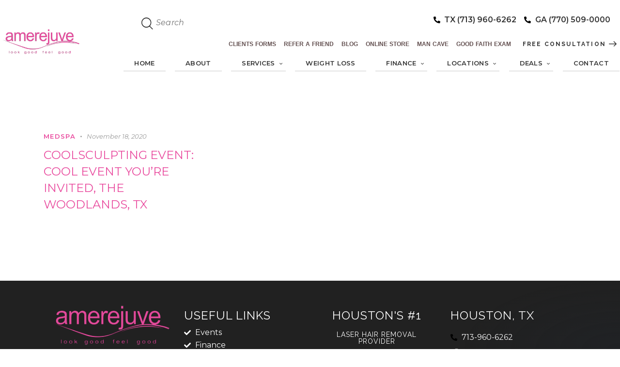

--- FILE ---
content_type: text/html; charset=UTF-8
request_url: https://www.amerejuve.com/tag/cool-event/
body_size: 28195
content:
<!DOCTYPE html>
<html lang="en-US" class="no-js scheme_light">

<head>
<link rel="icon" type="image/png" sizes="16x16" href="https://www.amerejuve.com/wp-content/uploads/2025/03/favicon-16x16-1.png">	
<!-- Google Tag Manager -->
<script>(function(w,d,s,l,i){w[l]=w[l]||[];w[l].push({'gtm.start':
new Date().getTime(),event:'gtm.js'});var f=d.getElementsByTagName(s)[0],
j=d.createElement(s),dl=l!='dataLayer'?'&l='+l:'';j.async=true;j.src=
'https://www.googletagmanager.com/gtm.js?id='+i+dl;f.parentNode.insertBefore(j,f);
})(window,document,'script','dataLayer','GTM-P57NPT2');</script>
<!-- End Google Tag Manager -->	
	

<style>
input, select
{
	visibility: visible !important;
}
select
{
	padding: 5px !important;
}
</style>

	
				<meta charset="UTF-8">
					<meta name="viewport" content="width=device-width, initial-scale=1">
		<meta name="format-detection" content="telephone=no">
		<link rel="profile" href="//gmpg.org/xfn/11">
		<meta name='robots' content='index, follow, max-image-preview:large, max-snippet:-1, max-video-preview:-1' />

<!-- Google Tag Manager for WordPress by gtm4wp.com -->
<script data-cfasync="false" data-pagespeed-no-defer>
	var gtm4wp_datalayer_name = "dataLayer";
	var dataLayer = dataLayer || [];

	const gtm4wp_scrollerscript_debugmode         = true;
	const gtm4wp_scrollerscript_callbacktime      = 100;
	const gtm4wp_scrollerscript_readerlocation    = 150;
	const gtm4wp_scrollerscript_contentelementid  = "content";
	const gtm4wp_scrollerscript_scannertime       = 60;
</script>
<!-- End Google Tag Manager for WordPress by gtm4wp.com -->
	<!-- This site is optimized with the Yoast SEO Premium plugin v20.8 (Yoast SEO v20.10) - https://yoast.com/wordpress/plugins/seo/ -->
	<title>Cool Event Archives - Amerejuve Medspa</title>
	<link rel="canonical" href="https://www.amerejuve.com/tag/cool-event/" />
	<meta property="og:locale" content="en_US" />
	<meta property="og:type" content="article" />
	<meta property="og:title" content="Cool Event Archives - Amerejuve Medspa" />
	<meta property="og:url" content="https://www.amerejuve.com/tag/cool-event/" />
	<meta property="og:site_name" content="Amerejuve Medspa" />
	<meta name="twitter:card" content="summary_large_image" />
	<meta name="twitter:site" content="@AmerejuveMedSpa" />
	<script type="application/ld+json" class="yoast-schema-graph">{"@context":"https://schema.org","@graph":[{"@type":"CollectionPage","@id":"https://www.amerejuve.com/tag/cool-event/","url":"https://www.amerejuve.com/tag/cool-event/","name":"Cool Event Archives - Amerejuve Medspa","isPartOf":{"@id":"https://www.amerejuve.com/#website"},"breadcrumb":{"@id":"https://www.amerejuve.com/tag/cool-event/#breadcrumb"},"inLanguage":"en-US"},{"@type":"BreadcrumbList","@id":"https://www.amerejuve.com/tag/cool-event/#breadcrumb","itemListElement":[{"@type":"ListItem","position":1,"name":"Home","item":"https://www.amerejuve.com/"},{"@type":"ListItem","position":2,"name":"Cool Event"}]},{"@type":"WebSite","@id":"https://www.amerejuve.com/#website","url":"https://www.amerejuve.com/","name":"Amerejuve MedSpa","description":"#1 Provider of Laser Hair Removal","publisher":{"@id":"https://www.amerejuve.com/#organization"},"potentialAction":[{"@type":"SearchAction","target":{"@type":"EntryPoint","urlTemplate":"https://www.amerejuve.com/?s={search_term_string}"},"query-input":"required name=search_term_string"}],"inLanguage":"en-US"},{"@type":"Organization","@id":"https://www.amerejuve.com/#organization","name":"Amerejuve Med Spa Houston, TX","url":"https://www.amerejuve.com/","logo":{"@type":"ImageObject","inLanguage":"en-US","@id":"https://www.amerejuve.com/#/schema/logo/image/","url":"https://www.amerejuve.com/wp-content/uploads/2021/07/cropped-AMJMEDSPALOGO-H-TranD.png","contentUrl":"https://www.amerejuve.com/wp-content/uploads/2021/07/cropped-AMJMEDSPALOGO-H-TranD.png","width":4030,"height":1729,"caption":"Amerejuve Med Spa Houston, TX"},"image":{"@id":"https://www.amerejuve.com/#/schema/logo/image/"},"sameAs":["https://www.facebook.com/AmerejuveMedSpa","https://twitter.com/AmerejuveMedSpa","https://pinterest.com/amerejuvemedspa/","https://youtube.com/Amerejuve"]}]}</script>
	<!-- / Yoast SEO Premium plugin. -->


<link rel='dns-prefetch' href='//use.typekit.net' />
<link rel='dns-prefetch' href='//fonts.googleapis.com' />
<link rel="alternate" type="application/rss+xml" title="Amerejuve Medspa &raquo; Feed" href="https://www.amerejuve.com/feed/" />
<link rel="alternate" type="application/rss+xml" title="Amerejuve Medspa &raquo; Comments Feed" href="https://www.amerejuve.com/comments/feed/" />

<!-- Google Tag Manager for WordPress by gtm4wp.com -->
<!-- GTM Container placement set to automatic -->
<script data-cfasync="false" data-pagespeed-no-defer type="text/javascript">
	var dataLayer_content = {"pageTitle":"Cool Event Archives - Amerejuve Medspa","pagePostType":"post","pagePostType2":"tag-post","postCountOnPage":1,"postCountTotal":1};
	dataLayer.push( dataLayer_content );
</script>
<script data-cfasync="false">
(function(w,d,s,l,i){w[l]=w[l]||[];w[l].push({'gtm.start':
new Date().getTime(),event:'gtm.js'});var f=d.getElementsByTagName(s)[0],
j=d.createElement(s),dl=l!='dataLayer'?'&l='+l:'';j.async=true;j.src=
'//www.googletagmanager.com/gtm.'+'js?id='+i+dl;f.parentNode.insertBefore(j,f);
})(window,document,'script','dataLayer','GTM-P57NPT2');
</script>
<!-- End Google Tag Manager -->
<!-- End Google Tag Manager for WordPress by gtm4wp.com --><link rel="alternate" type="application/rss+xml" title="Amerejuve Medspa &raquo; Cool Event Tag Feed" href="https://www.amerejuve.com/tag/cool-event/feed/" />
			<meta property="og:type" content="website" />
			<meta property="og:site_name" content="Amerejuve Medspa" />
			<meta property="og:description" content="#1 Provider of Laser Hair Removal" />
							<meta property="og:image" content="//www.amerejuve.com/wp-content/uploads/2021/07/cropped-AMJMEDSPALOGO-H-TranD.png" />
				<style id='wp-img-auto-sizes-contain-inline-css' type='text/css'>
img:is([sizes=auto i],[sizes^="auto," i]){contain-intrinsic-size:3000px 1500px}
/*# sourceURL=wp-img-auto-sizes-contain-inline-css */
</style>
<link property="stylesheet" rel='stylesheet' id='formidable-css' href='https://www.amerejuve.com/wp-content/plugins/formidable/css/formidableforms.css?ver=3312200' type='text/css' media='all' />
<link property="stylesheet" rel='stylesheet' id='trx_addons-icons-css' href='https://www.amerejuve.com/wp-content/plugins/trx_addons/css/font-icons/css/trx_addons_icons.css' type='text/css' media='all' />
<link property="stylesheet" rel='stylesheet' id='jacqueline-font-droid-serif-css' href='https://use.typekit.net/xxq3pfj.css' type='text/css' media='all' />
<link property="stylesheet" rel='stylesheet' id='jacqueline-font-google_fonts-css' href='https://fonts.googleapis.com/css2?family=Raleway:ital,wght@0,300;0,400;0,500;0,600;0,700;1,300;1,400;1,500;1,600;1,700&#038;family=Mr+De+Haviland:ital,wght@0,400&#038;subset=latin,latin-ext&#038;display=swap' type='text/css' media='all' />
<link property="stylesheet" rel='stylesheet' id='jacqueline-fontello-css' href='https://www.amerejuve.com/wp-content/themes/jacqueline/skins/default/css/font-icons/css/fontello.css' type='text/css' media='all' />
<link property="stylesheet" rel='stylesheet' id='bdt-uikit-css' href='https://www.amerejuve.com/wp-content/plugins/bdthemes-element-pack/assets/css/bdt-uikit.css?ver=3.15.1' type='text/css' media='all' />
<link property="stylesheet" rel='stylesheet' id='ep-helper-css' href='https://www.amerejuve.com/wp-content/plugins/bdthemes-element-pack/assets/css/ep-helper.css?ver=6.12.0' type='text/css' media='all' />
<style id='wp-emoji-styles-inline-css' type='text/css'>

	img.wp-smiley, img.emoji {
		display: inline !important;
		border: none !important;
		box-shadow: none !important;
		height: 1em !important;
		width: 1em !important;
		margin: 0 0.07em !important;
		vertical-align: -0.1em !important;
		background: none !important;
		padding: 0 !important;
	}
/*# sourceURL=wp-emoji-styles-inline-css */
</style>
<style id='wp-block-library-inline-css' type='text/css'>
:root{--wp-block-synced-color:#7a00df;--wp-block-synced-color--rgb:122,0,223;--wp-bound-block-color:var(--wp-block-synced-color);--wp-editor-canvas-background:#ddd;--wp-admin-theme-color:#007cba;--wp-admin-theme-color--rgb:0,124,186;--wp-admin-theme-color-darker-10:#006ba1;--wp-admin-theme-color-darker-10--rgb:0,107,160.5;--wp-admin-theme-color-darker-20:#005a87;--wp-admin-theme-color-darker-20--rgb:0,90,135;--wp-admin-border-width-focus:2px}@media (min-resolution:192dpi){:root{--wp-admin-border-width-focus:1.5px}}.wp-element-button{cursor:pointer}:root .has-very-light-gray-background-color{background-color:#eee}:root .has-very-dark-gray-background-color{background-color:#313131}:root .has-very-light-gray-color{color:#eee}:root .has-very-dark-gray-color{color:#313131}:root .has-vivid-green-cyan-to-vivid-cyan-blue-gradient-background{background:linear-gradient(135deg,#00d084,#0693e3)}:root .has-purple-crush-gradient-background{background:linear-gradient(135deg,#34e2e4,#4721fb 50%,#ab1dfe)}:root .has-hazy-dawn-gradient-background{background:linear-gradient(135deg,#faaca8,#dad0ec)}:root .has-subdued-olive-gradient-background{background:linear-gradient(135deg,#fafae1,#67a671)}:root .has-atomic-cream-gradient-background{background:linear-gradient(135deg,#fdd79a,#004a59)}:root .has-nightshade-gradient-background{background:linear-gradient(135deg,#330968,#31cdcf)}:root .has-midnight-gradient-background{background:linear-gradient(135deg,#020381,#2874fc)}:root{--wp--preset--font-size--normal:16px;--wp--preset--font-size--huge:42px}.has-regular-font-size{font-size:1em}.has-larger-font-size{font-size:2.625em}.has-normal-font-size{font-size:var(--wp--preset--font-size--normal)}.has-huge-font-size{font-size:var(--wp--preset--font-size--huge)}.has-text-align-center{text-align:center}.has-text-align-left{text-align:left}.has-text-align-right{text-align:right}.has-fit-text{white-space:nowrap!important}#end-resizable-editor-section{display:none}.aligncenter{clear:both}.items-justified-left{justify-content:flex-start}.items-justified-center{justify-content:center}.items-justified-right{justify-content:flex-end}.items-justified-space-between{justify-content:space-between}.screen-reader-text{border:0;clip-path:inset(50%);height:1px;margin:-1px;overflow:hidden;padding:0;position:absolute;width:1px;word-wrap:normal!important}.screen-reader-text:focus{background-color:#ddd;clip-path:none;color:#444;display:block;font-size:1em;height:auto;left:5px;line-height:normal;padding:15px 23px 14px;text-decoration:none;top:5px;width:auto;z-index:100000}html :where(.has-border-color){border-style:solid}html :where([style*=border-top-color]){border-top-style:solid}html :where([style*=border-right-color]){border-right-style:solid}html :where([style*=border-bottom-color]){border-bottom-style:solid}html :where([style*=border-left-color]){border-left-style:solid}html :where([style*=border-width]){border-style:solid}html :where([style*=border-top-width]){border-top-style:solid}html :where([style*=border-right-width]){border-right-style:solid}html :where([style*=border-bottom-width]){border-bottom-style:solid}html :where([style*=border-left-width]){border-left-style:solid}html :where(img[class*=wp-image-]){height:auto;max-width:100%}:where(figure){margin:0 0 1em}html :where(.is-position-sticky){--wp-admin--admin-bar--position-offset:var(--wp-admin--admin-bar--height,0px)}@media screen and (max-width:600px){html :where(.is-position-sticky){--wp-admin--admin-bar--position-offset:0px}}

/*# sourceURL=wp-block-library-inline-css */
</style><style id='global-styles-inline-css' type='text/css'>
:root{--wp--preset--aspect-ratio--square: 1;--wp--preset--aspect-ratio--4-3: 4/3;--wp--preset--aspect-ratio--3-4: 3/4;--wp--preset--aspect-ratio--3-2: 3/2;--wp--preset--aspect-ratio--2-3: 2/3;--wp--preset--aspect-ratio--16-9: 16/9;--wp--preset--aspect-ratio--9-16: 9/16;--wp--preset--color--black: #000000;--wp--preset--color--cyan-bluish-gray: #abb8c3;--wp--preset--color--white: #ffffff;--wp--preset--color--pale-pink: #f78da7;--wp--preset--color--vivid-red: #cf2e2e;--wp--preset--color--luminous-vivid-orange: #ff6900;--wp--preset--color--luminous-vivid-amber: #fcb900;--wp--preset--color--light-green-cyan: #7bdcb5;--wp--preset--color--vivid-green-cyan: #00d084;--wp--preset--color--pale-cyan-blue: #8ed1fc;--wp--preset--color--vivid-cyan-blue: #0693e3;--wp--preset--color--vivid-purple: #9b51e0;--wp--preset--color--bg-color: #FFFFFF;--wp--preset--color--bd-color: #EAEAEA;--wp--preset--color--text-dark: #323232;--wp--preset--color--text-light: #9A9A9A;--wp--preset--color--text-link: #e94c9f;--wp--preset--color--text-hover: #323232;--wp--preset--color--text-link-2: #323232;--wp--preset--color--text-hover-2: #e94c9f;--wp--preset--color--text-link-3: #e94c9f;--wp--preset--color--text-hover-3: #323232;--wp--preset--gradient--vivid-cyan-blue-to-vivid-purple: linear-gradient(135deg,rgb(6,147,227) 0%,rgb(155,81,224) 100%);--wp--preset--gradient--light-green-cyan-to-vivid-green-cyan: linear-gradient(135deg,rgb(122,220,180) 0%,rgb(0,208,130) 100%);--wp--preset--gradient--luminous-vivid-amber-to-luminous-vivid-orange: linear-gradient(135deg,rgb(252,185,0) 0%,rgb(255,105,0) 100%);--wp--preset--gradient--luminous-vivid-orange-to-vivid-red: linear-gradient(135deg,rgb(255,105,0) 0%,rgb(207,46,46) 100%);--wp--preset--gradient--very-light-gray-to-cyan-bluish-gray: linear-gradient(135deg,rgb(238,238,238) 0%,rgb(169,184,195) 100%);--wp--preset--gradient--cool-to-warm-spectrum: linear-gradient(135deg,rgb(74,234,220) 0%,rgb(151,120,209) 20%,rgb(207,42,186) 40%,rgb(238,44,130) 60%,rgb(251,105,98) 80%,rgb(254,248,76) 100%);--wp--preset--gradient--blush-light-purple: linear-gradient(135deg,rgb(255,206,236) 0%,rgb(152,150,240) 100%);--wp--preset--gradient--blush-bordeaux: linear-gradient(135deg,rgb(254,205,165) 0%,rgb(254,45,45) 50%,rgb(107,0,62) 100%);--wp--preset--gradient--luminous-dusk: linear-gradient(135deg,rgb(255,203,112) 0%,rgb(199,81,192) 50%,rgb(65,88,208) 100%);--wp--preset--gradient--pale-ocean: linear-gradient(135deg,rgb(255,245,203) 0%,rgb(182,227,212) 50%,rgb(51,167,181) 100%);--wp--preset--gradient--electric-grass: linear-gradient(135deg,rgb(202,248,128) 0%,rgb(113,206,126) 100%);--wp--preset--gradient--midnight: linear-gradient(135deg,rgb(2,3,129) 0%,rgb(40,116,252) 100%);--wp--preset--font-size--small: 13px;--wp--preset--font-size--medium: 20px;--wp--preset--font-size--large: 36px;--wp--preset--font-size--x-large: 42px;--wp--preset--spacing--20: 0.44rem;--wp--preset--spacing--30: 0.67rem;--wp--preset--spacing--40: 1rem;--wp--preset--spacing--50: 1.5rem;--wp--preset--spacing--60: 2.25rem;--wp--preset--spacing--70: 3.38rem;--wp--preset--spacing--80: 5.06rem;--wp--preset--shadow--natural: 6px 6px 9px rgba(0, 0, 0, 0.2);--wp--preset--shadow--deep: 12px 12px 50px rgba(0, 0, 0, 0.4);--wp--preset--shadow--sharp: 6px 6px 0px rgba(0, 0, 0, 0.2);--wp--preset--shadow--outlined: 6px 6px 0px -3px rgb(255, 255, 255), 6px 6px rgb(0, 0, 0);--wp--preset--shadow--crisp: 6px 6px 0px rgb(0, 0, 0);}:where(.is-layout-flex){gap: 0.5em;}:where(.is-layout-grid){gap: 0.5em;}body .is-layout-flex{display: flex;}.is-layout-flex{flex-wrap: wrap;align-items: center;}.is-layout-flex > :is(*, div){margin: 0;}body .is-layout-grid{display: grid;}.is-layout-grid > :is(*, div){margin: 0;}:where(.wp-block-columns.is-layout-flex){gap: 2em;}:where(.wp-block-columns.is-layout-grid){gap: 2em;}:where(.wp-block-post-template.is-layout-flex){gap: 1.25em;}:where(.wp-block-post-template.is-layout-grid){gap: 1.25em;}.has-black-color{color: var(--wp--preset--color--black) !important;}.has-cyan-bluish-gray-color{color: var(--wp--preset--color--cyan-bluish-gray) !important;}.has-white-color{color: var(--wp--preset--color--white) !important;}.has-pale-pink-color{color: var(--wp--preset--color--pale-pink) !important;}.has-vivid-red-color{color: var(--wp--preset--color--vivid-red) !important;}.has-luminous-vivid-orange-color{color: var(--wp--preset--color--luminous-vivid-orange) !important;}.has-luminous-vivid-amber-color{color: var(--wp--preset--color--luminous-vivid-amber) !important;}.has-light-green-cyan-color{color: var(--wp--preset--color--light-green-cyan) !important;}.has-vivid-green-cyan-color{color: var(--wp--preset--color--vivid-green-cyan) !important;}.has-pale-cyan-blue-color{color: var(--wp--preset--color--pale-cyan-blue) !important;}.has-vivid-cyan-blue-color{color: var(--wp--preset--color--vivid-cyan-blue) !important;}.has-vivid-purple-color{color: var(--wp--preset--color--vivid-purple) !important;}.has-black-background-color{background-color: var(--wp--preset--color--black) !important;}.has-cyan-bluish-gray-background-color{background-color: var(--wp--preset--color--cyan-bluish-gray) !important;}.has-white-background-color{background-color: var(--wp--preset--color--white) !important;}.has-pale-pink-background-color{background-color: var(--wp--preset--color--pale-pink) !important;}.has-vivid-red-background-color{background-color: var(--wp--preset--color--vivid-red) !important;}.has-luminous-vivid-orange-background-color{background-color: var(--wp--preset--color--luminous-vivid-orange) !important;}.has-luminous-vivid-amber-background-color{background-color: var(--wp--preset--color--luminous-vivid-amber) !important;}.has-light-green-cyan-background-color{background-color: var(--wp--preset--color--light-green-cyan) !important;}.has-vivid-green-cyan-background-color{background-color: var(--wp--preset--color--vivid-green-cyan) !important;}.has-pale-cyan-blue-background-color{background-color: var(--wp--preset--color--pale-cyan-blue) !important;}.has-vivid-cyan-blue-background-color{background-color: var(--wp--preset--color--vivid-cyan-blue) !important;}.has-vivid-purple-background-color{background-color: var(--wp--preset--color--vivid-purple) !important;}.has-black-border-color{border-color: var(--wp--preset--color--black) !important;}.has-cyan-bluish-gray-border-color{border-color: var(--wp--preset--color--cyan-bluish-gray) !important;}.has-white-border-color{border-color: var(--wp--preset--color--white) !important;}.has-pale-pink-border-color{border-color: var(--wp--preset--color--pale-pink) !important;}.has-vivid-red-border-color{border-color: var(--wp--preset--color--vivid-red) !important;}.has-luminous-vivid-orange-border-color{border-color: var(--wp--preset--color--luminous-vivid-orange) !important;}.has-luminous-vivid-amber-border-color{border-color: var(--wp--preset--color--luminous-vivid-amber) !important;}.has-light-green-cyan-border-color{border-color: var(--wp--preset--color--light-green-cyan) !important;}.has-vivid-green-cyan-border-color{border-color: var(--wp--preset--color--vivid-green-cyan) !important;}.has-pale-cyan-blue-border-color{border-color: var(--wp--preset--color--pale-cyan-blue) !important;}.has-vivid-cyan-blue-border-color{border-color: var(--wp--preset--color--vivid-cyan-blue) !important;}.has-vivid-purple-border-color{border-color: var(--wp--preset--color--vivid-purple) !important;}.has-vivid-cyan-blue-to-vivid-purple-gradient-background{background: var(--wp--preset--gradient--vivid-cyan-blue-to-vivid-purple) !important;}.has-light-green-cyan-to-vivid-green-cyan-gradient-background{background: var(--wp--preset--gradient--light-green-cyan-to-vivid-green-cyan) !important;}.has-luminous-vivid-amber-to-luminous-vivid-orange-gradient-background{background: var(--wp--preset--gradient--luminous-vivid-amber-to-luminous-vivid-orange) !important;}.has-luminous-vivid-orange-to-vivid-red-gradient-background{background: var(--wp--preset--gradient--luminous-vivid-orange-to-vivid-red) !important;}.has-very-light-gray-to-cyan-bluish-gray-gradient-background{background: var(--wp--preset--gradient--very-light-gray-to-cyan-bluish-gray) !important;}.has-cool-to-warm-spectrum-gradient-background{background: var(--wp--preset--gradient--cool-to-warm-spectrum) !important;}.has-blush-light-purple-gradient-background{background: var(--wp--preset--gradient--blush-light-purple) !important;}.has-blush-bordeaux-gradient-background{background: var(--wp--preset--gradient--blush-bordeaux) !important;}.has-luminous-dusk-gradient-background{background: var(--wp--preset--gradient--luminous-dusk) !important;}.has-pale-ocean-gradient-background{background: var(--wp--preset--gradient--pale-ocean) !important;}.has-electric-grass-gradient-background{background: var(--wp--preset--gradient--electric-grass) !important;}.has-midnight-gradient-background{background: var(--wp--preset--gradient--midnight) !important;}.has-small-font-size{font-size: var(--wp--preset--font-size--small) !important;}.has-medium-font-size{font-size: var(--wp--preset--font-size--medium) !important;}.has-large-font-size{font-size: var(--wp--preset--font-size--large) !important;}.has-x-large-font-size{font-size: var(--wp--preset--font-size--x-large) !important;}
/*# sourceURL=global-styles-inline-css */
</style>

<style id='classic-theme-styles-inline-css' type='text/css'>
/*! This file is auto-generated */
.wp-block-button__link{color:#fff;background-color:#32373c;border-radius:9999px;box-shadow:none;text-decoration:none;padding:calc(.667em + 2px) calc(1.333em + 2px);font-size:1.125em}.wp-block-file__button{background:#32373c;color:#fff;text-decoration:none}
/*# sourceURL=/wp-includes/css/classic-themes.min.css */
</style>
<link property="stylesheet" rel='stylesheet' id='magnific-popup-css' href='https://www.amerejuve.com/wp-content/plugins/trx_addons/js/magnific/magnific-popup.min.css' type='text/css' media='all' />
<link property="stylesheet" rel='stylesheet' id='elementor-lazyload-css' href='https://www.amerejuve.com/wp-content/plugins/elementor/assets/css/modules/lazyload/frontend.min.css?ver=2.14.2' type='text/css' media='all' />
<link property="stylesheet" rel='stylesheet' id='trx_addons-css' href='https://www.amerejuve.com/wp-content/plugins/trx_addons/css/__styles.css' type='text/css' media='all' />
<link property="stylesheet" rel='stylesheet' id='trx_addons-animations-css' href='https://www.amerejuve.com/wp-content/plugins/trx_addons/css/trx_addons.animations.css' type='text/css' media='all' />
<link property="stylesheet" rel='stylesheet' id='elementor-frontend-css' href='https://www.amerejuve.com/wp-content/plugins/elementor/assets/css/frontend-lite.min.css?ver=2.14.2' type='text/css' media='all' />
<style id='elementor-frontend-inline-css' type='text/css'>
.elementor-kit-15{--e-global-color-primary:#6EC1E4;--e-global-color-secondary:#54595F;--e-global-color-text:#7A7A7A;--e-global-color-accent:#E94C9F;--e-global-color-61c01e98:#E94C9F;--e-global-color-69bf31ed:#194426;--e-global-color-7a1ccbe5:#000;--e-global-color-13ed1179:#FFF;--e-global-color-f9c98b2:#0000001A;--e-global-color-54b1c14:#E94C9F0A;--e-global-color-5ade2cc:#3446C8;--e-global-typography-primary-font-family:"Roboto";--e-global-typography-primary-font-weight:600;--e-global-typography-secondary-font-family:"Roboto Slab";--e-global-typography-secondary-font-weight:400;--e-global-typography-text-font-family:"Montserrat";--e-global-typography-text-font-weight:400;--e-global-typography-accent-font-family:"Roboto";--e-global-typography-accent-font-weight:500;font-family:"Montserrat", Sans-serif;}.elementor-kit-15 a{color:var( --e-global-color-accent );font-family:"Montserrat", Sans-serif;}.elementor-kit-15 h1{font-weight:400;}.elementor-kit-15 h2{font-size:30px;font-weight:500;}.elementor-kit-15 h3{font-size:22px;font-weight:500;}.elementor-kit-15 button,.elementor-kit-15 input[type="button"],.elementor-kit-15 input[type="submit"],.elementor-kit-15 .elementor-button{background-color:#CC8782;}.elementor-kit-15 button:hover,.elementor-kit-15 button:focus,.elementor-kit-15 input[type="button"]:hover,.elementor-kit-15 input[type="button"]:focus,.elementor-kit-15 input[type="submit"]:hover,.elementor-kit-15 input[type="submit"]:focus,.elementor-kit-15 .elementor-button:hover,.elementor-kit-15 .elementor-button:focus{background-color:var( --e-global-color-69bf31ed );}.elementor-section.elementor-section-boxed > .elementor-container{max-width:1320px;}.e-con{--container-max-width:1320px;}.elementor-widget:not(:last-child){margin-bottom:0px;}.elementor-element{--widgets-spacing:0px;}{}.sc_layouts_title_caption{display:var(--page-title-display);}.elementor-kit-15 e-page-transition{background-color:#FFBC7D;}@media(max-width:1024px){.elementor-section.elementor-section-boxed > .elementor-container{max-width:1024px;}.e-con{--container-max-width:1024px;}}@media(max-width:767px){.elementor-section.elementor-section-boxed > .elementor-container{max-width:767px;}.e-con{--container-max-width:767px;}}
/*# sourceURL=elementor-frontend-inline-css */
</style>
<link property="stylesheet" rel='stylesheet' id='swiper-css' href='https://www.amerejuve.com/wp-content/plugins/elementor/assets/lib/swiper/css/swiper.min.css?ver=5.3.6' type='text/css' media='all' />
<link property="stylesheet" rel='stylesheet' id='google-fonts-1-css' href='https://fonts.googleapis.com/css?family=Roboto%3A100%2C100italic%2C200%2C200italic%2C300%2C300italic%2C400%2C400italic%2C500%2C500italic%2C600%2C600italic%2C700%2C700italic%2C800%2C800italic%2C900%2C900italic%7CRoboto+Slab%3A100%2C100italic%2C200%2C200italic%2C300%2C300italic%2C400%2C400italic%2C500%2C500italic%2C600%2C600italic%2C700%2C700italic%2C800%2C800italic%2C900%2C900italic%7CMontserrat%3A100%2C100italic%2C200%2C200italic%2C300%2C300italic%2C400%2C400italic%2C500%2C500italic%2C600%2C600italic%2C700%2C700italic%2C800%2C800italic%2C900%2C900italic&#038;display=swap&#038;ver=6.9' type='text/css' media='all' />

<style id="elementor-post-17829">.elementor-17829 .elementor-element.elementor-element-8bc3e29 > .elementor-container{max-width:1350px;}.elementor-17829 .elementor-element.elementor-element-8bc3e29 > .elementor-container > .elementor-column > .elementor-widget-wrap{align-content:center;align-items:center;}.elementor-17829 .elementor-element.elementor-element-8bc3e29{transition:background 0.3s, border 0.3s, border-radius 0.3s, box-shadow 0.3s;padding:20px 0px 20px 0px;}.elementor-17829 .elementor-element.elementor-element-8bc3e29 > .elementor-background-overlay{transition:background 0.3s, border-radius 0.3s, opacity 0.3s;}.elementor-17829 .elementor-element.elementor-element-fe79ec3{width:var( --container-widget-width, 77.404% );max-width:77.404%;--container-widget-width:77.404%;--container-widget-flex-grow:0;}.elementor-17829 .elementor-element.elementor-element-53a8afb .elementor-icon-list-icon i{transition:color 0.3s;}.elementor-17829 .elementor-element.elementor-element-53a8afb .elementor-icon-list-icon svg{transition:fill 0.3s;}.elementor-17829 .elementor-element.elementor-element-53a8afb{--e-icon-list-icon-size:14px;--icon-vertical-offset:0px;width:var( --container-widget-width, 100% );max-width:100%;--container-widget-width:100%;--container-widget-flex-grow:0;}.elementor-17829 .elementor-element.elementor-element-53a8afb .elementor-icon-list-item > .elementor-icon-list-text, .elementor-17829 .elementor-element.elementor-element-53a8afb .elementor-icon-list-item > a{font-weight:600;}.elementor-17829 .elementor-element.elementor-element-53a8afb .elementor-icon-list-text{transition:color 0.3s;}.elementor-17829 .elementor-element.elementor-element-6afcf0a .elementor-icon-list-icon i{transition:color 0.3s;}.elementor-17829 .elementor-element.elementor-element-6afcf0a .elementor-icon-list-icon svg{transition:fill 0.3s;}.elementor-17829 .elementor-element.elementor-element-6afcf0a{--e-icon-list-icon-size:14px;--icon-vertical-offset:0px;width:var( --container-widget-width, 60.839% );max-width:60.839%;--container-widget-width:60.839%;--container-widget-flex-grow:0;}.elementor-17829 .elementor-element.elementor-element-6afcf0a .elementor-icon-list-item > .elementor-icon-list-text, .elementor-17829 .elementor-element.elementor-element-6afcf0a .elementor-icon-list-item > a{font-family:"Droid Arabic Kufi", Sans-serif;font-size:12px;font-weight:600;}.elementor-17829 .elementor-element.elementor-element-6afcf0a .elementor-icon-list-text{color:#624F4F;transition:color 0.3s;}.elementor-17829 .elementor-element.elementor-element-26851095 > .elementor-widget-container{margin:-4px -4px -4px -4px;padding:-9px -9px -9px -9px;}.elementor-17829 .elementor-element.elementor-element-26851095{width:var( --container-widget-width, 98.055% );max-width:98.055%;--container-widget-width:98.055%;--container-widget-flex-grow:0;}.elementor-17829 .elementor-element.elementor-element-f8f6589 > .elementor-container > .elementor-column > .elementor-widget-wrap{align-content:center;align-items:center;}.elementor-17829 .elementor-element.elementor-element-f8f6589:not(.elementor-motion-effects-element-type-background), .elementor-17829 .elementor-element.elementor-element-f8f6589 > .elementor-motion-effects-container > .elementor-motion-effects-layer{background-color:#FFFFFFF0;}.elementor-17829 .elementor-element.elementor-element-f8f6589{transition:background 0.3s, border 0.3s, border-radius 0.3s, box-shadow 0.3s;}.elementor-17829 .elementor-element.elementor-element-f8f6589 > .elementor-background-overlay{transition:background 0.3s, border-radius 0.3s, opacity 0.3s;}.elementor-17829 .elementor-element.elementor-element-50254ec .logo_image{max-height:70px;}.elementor-17829 .elementor-element.elementor-element-50254ec{width:var( --container-widget-width, 36.722% );max-width:36.722%;--container-widget-width:36.722%;--container-widget-flex-grow:0;}.elementor-17829 .elementor-element.elementor-element-058f813 .logo_image{max-height:50px;}.elementor-17829 .elementor-element.elementor-element-2867f3a .elementor-icon-list-icon i{color:#E74B9E;transition:color 0.3s;}.elementor-17829 .elementor-element.elementor-element-2867f3a .elementor-icon-list-icon svg{fill:#E74B9E;transition:fill 0.3s;}.elementor-17829 .elementor-element.elementor-element-2867f3a{--e-icon-list-icon-size:14px;--icon-vertical-offset:0px;}.elementor-17829 .elementor-element.elementor-element-2867f3a .elementor-icon-list-item > .elementor-icon-list-text, .elementor-17829 .elementor-element.elementor-element-2867f3a .elementor-icon-list-item > a{font-weight:600;}.elementor-17829 .elementor-element.elementor-element-2867f3a .elementor-icon-list-item:hover .elementor-icon-list-text{color:#E74B9E;}.elementor-17829 .elementor-element.elementor-element-2867f3a .elementor-icon-list-text{transition:color 0.3s;}.elementor-17829 .elementor-element.elementor-element-a1d4e0e > .elementor-widget-container{margin:-2px 0px 0px 0px;}@media(max-width:1024px){.elementor-17829 .elementor-element.elementor-element-50254ec .logo_image{max-height:44px;}}@media(min-width:768px){.elementor-17829 .elementor-element.elementor-element-6fb088f1{width:13.204%;}.elementor-17829 .elementor-element.elementor-element-130182ee{width:86.796%;}.elementor-17829 .elementor-element.elementor-element-0220418{width:20.583%;}.elementor-17829 .elementor-element.elementor-element-e776847{width:79.417%;}}@media(max-width:767px){.elementor-17829 .elementor-element.elementor-element-f8f6589{padding:0px 0px 0px 0px;z-index:9999;}.elementor-17829 .elementor-element.elementor-element-cf60c3e{width:41%;}.elementor-17829 .elementor-element.elementor-element-50254ec .logo_image{max-height:200px;}.elementor-17829 .elementor-element.elementor-element-50254ec{--container-widget-width:111.4px;--container-widget-flex-grow:0;width:var( --container-widget-width, 111.4px );max-width:111.4px;}.elementor-17829 .elementor-element.elementor-element-058f813 .logo_image{max-height:100px;}.elementor-17829 .elementor-element.elementor-element-058f813{width:var( --container-widget-width, 204px );max-width:204px;--container-widget-width:204px;--container-widget-flex-grow:0;}.elementor-17829 .elementor-element.elementor-element-f86a135{width:59%;}.elementor-17829 .elementor-element.elementor-element-2867f3a .elementor-icon-list-item > .elementor-icon-list-text, .elementor-17829 .elementor-element.elementor-element-2867f3a .elementor-icon-list-item > a{font-size:12px;}.elementor-17829 .elementor-element.elementor-element-2867f3a{width:var( --container-widget-width, 139px );max-width:139px;--container-widget-width:139px;--container-widget-flex-grow:0;}}</style>
<style>.elementor-17829 .elementor-element.elementor-element-8bc3e29 > .elementor-container{max-width:1350px;}.elementor-17829 .elementor-element.elementor-element-8bc3e29 > .elementor-container > .elementor-column > .elementor-widget-wrap{align-content:center;align-items:center;}.elementor-17829 .elementor-element.elementor-element-8bc3e29{transition:background 0.3s, border 0.3s, border-radius 0.3s, box-shadow 0.3s;padding:20px 0px 20px 0px;}.elementor-17829 .elementor-element.elementor-element-8bc3e29 > .elementor-background-overlay{transition:background 0.3s, border-radius 0.3s, opacity 0.3s;}.elementor-17829 .elementor-element.elementor-element-fe79ec3{width:var( --container-widget-width, 77.404% );max-width:77.404%;--container-widget-width:77.404%;--container-widget-flex-grow:0;}.elementor-17829 .elementor-element.elementor-element-53a8afb .elementor-icon-list-icon i{transition:color 0.3s;}.elementor-17829 .elementor-element.elementor-element-53a8afb .elementor-icon-list-icon svg{transition:fill 0.3s;}.elementor-17829 .elementor-element.elementor-element-53a8afb{--e-icon-list-icon-size:14px;--icon-vertical-offset:0px;width:var( --container-widget-width, 100% );max-width:100%;--container-widget-width:100%;--container-widget-flex-grow:0;}.elementor-17829 .elementor-element.elementor-element-53a8afb .elementor-icon-list-item > .elementor-icon-list-text, .elementor-17829 .elementor-element.elementor-element-53a8afb .elementor-icon-list-item > a{font-weight:600;}.elementor-17829 .elementor-element.elementor-element-53a8afb .elementor-icon-list-text{transition:color 0.3s;}.elementor-17829 .elementor-element.elementor-element-6afcf0a .elementor-icon-list-icon i{transition:color 0.3s;}.elementor-17829 .elementor-element.elementor-element-6afcf0a .elementor-icon-list-icon svg{transition:fill 0.3s;}.elementor-17829 .elementor-element.elementor-element-6afcf0a{--e-icon-list-icon-size:14px;--icon-vertical-offset:0px;width:var( --container-widget-width, 60.839% );max-width:60.839%;--container-widget-width:60.839%;--container-widget-flex-grow:0;}.elementor-17829 .elementor-element.elementor-element-6afcf0a .elementor-icon-list-item > .elementor-icon-list-text, .elementor-17829 .elementor-element.elementor-element-6afcf0a .elementor-icon-list-item > a{font-family:"Droid Arabic Kufi", Sans-serif;font-size:12px;font-weight:600;}.elementor-17829 .elementor-element.elementor-element-6afcf0a .elementor-icon-list-text{color:#624F4F;transition:color 0.3s;}.elementor-17829 .elementor-element.elementor-element-26851095 > .elementor-widget-container{margin:-4px -4px -4px -4px;padding:-9px -9px -9px -9px;}.elementor-17829 .elementor-element.elementor-element-26851095{width:var( --container-widget-width, 98.055% );max-width:98.055%;--container-widget-width:98.055%;--container-widget-flex-grow:0;}.elementor-17829 .elementor-element.elementor-element-f8f6589 > .elementor-container > .elementor-column > .elementor-widget-wrap{align-content:center;align-items:center;}.elementor-17829 .elementor-element.elementor-element-f8f6589:not(.elementor-motion-effects-element-type-background), .elementor-17829 .elementor-element.elementor-element-f8f6589 > .elementor-motion-effects-container > .elementor-motion-effects-layer{background-color:#FFFFFFF0;}.elementor-17829 .elementor-element.elementor-element-f8f6589{transition:background 0.3s, border 0.3s, border-radius 0.3s, box-shadow 0.3s;}.elementor-17829 .elementor-element.elementor-element-f8f6589 > .elementor-background-overlay{transition:background 0.3s, border-radius 0.3s, opacity 0.3s;}.elementor-17829 .elementor-element.elementor-element-50254ec .logo_image{max-height:70px;}.elementor-17829 .elementor-element.elementor-element-50254ec{width:var( --container-widget-width, 36.722% );max-width:36.722%;--container-widget-width:36.722%;--container-widget-flex-grow:0;}.elementor-17829 .elementor-element.elementor-element-058f813 .logo_image{max-height:50px;}.elementor-17829 .elementor-element.elementor-element-2867f3a .elementor-icon-list-icon i{color:#E74B9E;transition:color 0.3s;}.elementor-17829 .elementor-element.elementor-element-2867f3a .elementor-icon-list-icon svg{fill:#E74B9E;transition:fill 0.3s;}.elementor-17829 .elementor-element.elementor-element-2867f3a{--e-icon-list-icon-size:14px;--icon-vertical-offset:0px;}.elementor-17829 .elementor-element.elementor-element-2867f3a .elementor-icon-list-item > .elementor-icon-list-text, .elementor-17829 .elementor-element.elementor-element-2867f3a .elementor-icon-list-item > a{font-weight:600;}.elementor-17829 .elementor-element.elementor-element-2867f3a .elementor-icon-list-item:hover .elementor-icon-list-text{color:#E74B9E;}.elementor-17829 .elementor-element.elementor-element-2867f3a .elementor-icon-list-text{transition:color 0.3s;}.elementor-17829 .elementor-element.elementor-element-a1d4e0e > .elementor-widget-container{margin:-2px 0px 0px 0px;}@media(max-width:1024px){.elementor-17829 .elementor-element.elementor-element-50254ec .logo_image{max-height:44px;}}@media(min-width:768px){.elementor-17829 .elementor-element.elementor-element-6fb088f1{width:13.204%;}.elementor-17829 .elementor-element.elementor-element-130182ee{width:86.796%;}.elementor-17829 .elementor-element.elementor-element-0220418{width:20.583%;}.elementor-17829 .elementor-element.elementor-element-e776847{width:79.417%;}}@media(max-width:767px){.elementor-17829 .elementor-element.elementor-element-f8f6589{padding:0px 0px 0px 0px;z-index:9999;}.elementor-17829 .elementor-element.elementor-element-cf60c3e{width:41%;}.elementor-17829 .elementor-element.elementor-element-50254ec .logo_image{max-height:200px;}.elementor-17829 .elementor-element.elementor-element-50254ec{--container-widget-width:111.4px;--container-widget-flex-grow:0;width:var( --container-widget-width, 111.4px );max-width:111.4px;}.elementor-17829 .elementor-element.elementor-element-058f813 .logo_image{max-height:100px;}.elementor-17829 .elementor-element.elementor-element-058f813{width:var( --container-widget-width, 204px );max-width:204px;--container-widget-width:204px;--container-widget-flex-grow:0;}.elementor-17829 .elementor-element.elementor-element-f86a135{width:59%;}.elementor-17829 .elementor-element.elementor-element-2867f3a .elementor-icon-list-item > .elementor-icon-list-text, .elementor-17829 .elementor-element.elementor-element-2867f3a .elementor-icon-list-item > a{font-size:12px;}.elementor-17829 .elementor-element.elementor-element-2867f3a{width:var( --container-widget-width, 139px );max-width:139px;--container-widget-width:139px;--container-widget-flex-grow:0;}}</style>
<style>/*! elementor - v3.14.0 - 26-06-2023 */
.elementor-widget-image{text-align:center}.elementor-widget-image a{display:inline-block}.elementor-widget-image a img[src$=".svg"]{width:48px}.elementor-widget-image img{vertical-align:middle;display:inline-block}</style>
<style id="elementor-post-21549">.elementor-21549 .elementor-element.elementor-element-481c224:not(.elementor-motion-effects-element-type-background), .elementor-21549 .elementor-element.elementor-element-481c224 > .elementor-motion-effects-container > .elementor-motion-effects-layer{background-color:#212121;}.elementor-21549 .elementor-element.elementor-element-481c224{transition:background 0.3s, border 0.3s, border-radius 0.3s, box-shadow 0.3s;margin-top:0px;margin-bottom:0px;padding:50px 0px 30px 0px;}.elementor-21549 .elementor-element.elementor-element-481c224 > .elementor-background-overlay{transition:background 0.3s, border-radius 0.3s, opacity 0.3s;}.elementor-21549 .elementor-element.elementor-element-ddcf536{text-align:left;}.elementor-21549 .elementor-element.elementor-element-1a1abb9{color:#FFFFFF;}.elementor-21549 .elementor-element.elementor-element-1a1abb9 > .elementor-widget-container{margin:13px 13px 13px 13px;}.elementor-21549 .elementor-element.elementor-element-1a42df1{text-align:left;}.elementor-21549 .elementor-element.elementor-element-1a42df1 .elementor-heading-title{color:#FFFFFF;}.elementor-21549 .elementor-element.elementor-element-1a42df1 > .elementor-widget-container{margin:10px 0px 10px 0px;}.elementor-21549 .elementor-element.elementor-element-bfc5896 .elementor-icon-list-icon i{color:#FFFFFF;transition:color 0.3s;}.elementor-21549 .elementor-element.elementor-element-bfc5896 .elementor-icon-list-icon svg{fill:#FFFFFF;transition:fill 0.3s;}.elementor-21549 .elementor-element.elementor-element-bfc5896{--e-icon-list-icon-size:14px;--icon-vertical-offset:0px;}.elementor-21549 .elementor-element.elementor-element-bfc5896 .elementor-icon-list-text{transition:color 0.3s;}.elementor-21549 .elementor-element.elementor-element-6b77ce5{text-align:center;}.elementor-21549 .elementor-element.elementor-element-6b77ce5 .elementor-heading-title{color:#FFFFFF;}.elementor-21549 .elementor-element.elementor-element-6b77ce5 > .elementor-widget-container{margin:10px 0px 10px 0px;}.elementor-21549 .elementor-element.elementor-element-f3f4945{text-align:center;}.elementor-21549 .elementor-element.elementor-element-f3f4945 .elementor-heading-title{color:#FFFFFF;font-size:14px;}.elementor-21549 .elementor-element.elementor-element-f3f4945 > .elementor-widget-container{margin:10px 0px 10px 0px;}.elementor-21549 .elementor-element.elementor-element-6150fb6 > .elementor-widget-container{margin:5px 5px 5px 5px;}.elementor-21549 .elementor-element.elementor-element-6150fb6{width:var( --container-widget-width, 96% );max-width:96%;--container-widget-width:96%;--container-widget-flex-grow:0;}.elementor-21549 .elementor-element.elementor-element-6150fb6.elementor-element{--flex-grow:0;--flex-shrink:0;}.elementor-21549 .elementor-element.elementor-element-162f354 .elementor-heading-title{color:#FFFFFF;}.elementor-21549 .elementor-element.elementor-element-162f354 > .elementor-widget-container{margin:10px 0px 10px 0px;}.elementor-21549 .elementor-element.elementor-element-f941dcc .elementor-icon-list-icon i{transition:color 0.3s;}.elementor-21549 .elementor-element.elementor-element-f941dcc .elementor-icon-list-icon svg{transition:fill 0.3s;}.elementor-21549 .elementor-element.elementor-element-f941dcc{--e-icon-list-icon-size:14px;--icon-vertical-offset:0px;}.elementor-21549 .elementor-element.elementor-element-f941dcc .elementor-icon-list-item > .elementor-icon-list-text, .elementor-21549 .elementor-element.elementor-element-f941dcc .elementor-icon-list-item > a{font-family:"Montserrat", Sans-serif;}.elementor-21549 .elementor-element.elementor-element-f941dcc .elementor-icon-list-text{transition:color 0.3s;}.elementor-21549 .elementor-element.elementor-element-f941dcc > .elementor-widget-container{padding:10px 0px 0px 0px;}.elementor-21549 .elementor-element.elementor-element-7b9423e .elementor-icon-list-items:not(.elementor-inline-items) .elementor-icon-list-item:not(:last-child){padding-bottom:calc(2px/2);}.elementor-21549 .elementor-element.elementor-element-7b9423e .elementor-icon-list-items:not(.elementor-inline-items) .elementor-icon-list-item:not(:first-child){margin-top:calc(2px/2);}.elementor-21549 .elementor-element.elementor-element-7b9423e .elementor-icon-list-items.elementor-inline-items .elementor-icon-list-item{margin-right:calc(2px/2);margin-left:calc(2px/2);}.elementor-21549 .elementor-element.elementor-element-7b9423e .elementor-icon-list-items.elementor-inline-items{margin-right:calc(-2px/2);margin-left:calc(-2px/2);}body.rtl .elementor-21549 .elementor-element.elementor-element-7b9423e .elementor-icon-list-items.elementor-inline-items .elementor-icon-list-item:after{left:calc(-2px/2);}body:not(.rtl) .elementor-21549 .elementor-element.elementor-element-7b9423e .elementor-icon-list-items.elementor-inline-items .elementor-icon-list-item:after{right:calc(-2px/2);}.elementor-21549 .elementor-element.elementor-element-7b9423e .elementor-icon-list-icon i{color:#FFFFFF;transition:color 0.3s;}.elementor-21549 .elementor-element.elementor-element-7b9423e .elementor-icon-list-icon svg{fill:#FFFFFF;transition:fill 0.3s;}.elementor-21549 .elementor-element.elementor-element-7b9423e{--e-icon-list-icon-size:25px;--icon-vertical-offset:0px;width:var( --container-widget-width, 65.47% );max-width:65.47%;--container-widget-width:65.47%;--container-widget-flex-grow:0;}.elementor-21549 .elementor-element.elementor-element-7b9423e .elementor-icon-list-text{transition:color 0.3s;}.elementor-21549 .elementor-element.elementor-element-7b9423e > .elementor-widget-container{padding:10px 0px 10px 0px;}.elementor-21549 .elementor-element.elementor-element-cf2e279 .elementor-heading-title{color:#FFFFFF;}.elementor-21549 .elementor-element.elementor-element-cf2e279 > .elementor-widget-container{margin:10px 0px 10px 0px;padding:10px 0px 0px 0px;}.elementor-21549 .elementor-element.elementor-element-bccd35d .elementor-icon-list-items:not(.elementor-inline-items) .elementor-icon-list-item:not(:last-child){padding-bottom:calc(2px/2);}.elementor-21549 .elementor-element.elementor-element-bccd35d .elementor-icon-list-items:not(.elementor-inline-items) .elementor-icon-list-item:not(:first-child){margin-top:calc(2px/2);}.elementor-21549 .elementor-element.elementor-element-bccd35d .elementor-icon-list-items.elementor-inline-items .elementor-icon-list-item{margin-right:calc(2px/2);margin-left:calc(2px/2);}.elementor-21549 .elementor-element.elementor-element-bccd35d .elementor-icon-list-items.elementor-inline-items{margin-right:calc(-2px/2);margin-left:calc(-2px/2);}body.rtl .elementor-21549 .elementor-element.elementor-element-bccd35d .elementor-icon-list-items.elementor-inline-items .elementor-icon-list-item:after{left:calc(-2px/2);}body:not(.rtl) .elementor-21549 .elementor-element.elementor-element-bccd35d .elementor-icon-list-items.elementor-inline-items .elementor-icon-list-item:after{right:calc(-2px/2);}.elementor-21549 .elementor-element.elementor-element-bccd35d .elementor-icon-list-icon i{color:#FFFFFF;transition:color 0.3s;}.elementor-21549 .elementor-element.elementor-element-bccd35d .elementor-icon-list-icon svg{fill:#FFFFFF;transition:fill 0.3s;}.elementor-21549 .elementor-element.elementor-element-bccd35d{--e-icon-list-icon-size:25px;--icon-vertical-offset:0px;width:var( --container-widget-width, 67.179% );max-width:67.179%;--container-widget-width:67.179%;--container-widget-flex-grow:0;}.elementor-21549 .elementor-element.elementor-element-bccd35d .elementor-icon-list-text{transition:color 0.3s;}.elementor-21549 .elementor-element.elementor-element-bccd35d > .elementor-widget-container{padding:0px 0px 10px 0px;}.elementor-21549 .elementor-element.elementor-element-2a1362f .elementor-icon-list-icon i{transition:color 0.3s;}.elementor-21549 .elementor-element.elementor-element-2a1362f .elementor-icon-list-icon svg{transition:fill 0.3s;}.elementor-21549 .elementor-element.elementor-element-2a1362f{--e-icon-list-icon-size:14px;--icon-vertical-offset:0px;}.elementor-21549 .elementor-element.elementor-element-2a1362f .elementor-icon-list-item > .elementor-icon-list-text, .elementor-21549 .elementor-element.elementor-element-2a1362f .elementor-icon-list-item > a{font-family:"Montserrat", Sans-serif;}.elementor-21549 .elementor-element.elementor-element-2a1362f .elementor-icon-list-text{transition:color 0.3s;}.elementor-21549 .elementor-element.elementor-element-2a1362f > .elementor-widget-container{padding:0px 0px 10px 0px;}.elementor-21549 .elementor-element.elementor-element-3464211 .elementor-icon-list-icon i{transition:color 0.3s;}.elementor-21549 .elementor-element.elementor-element-3464211 .elementor-icon-list-icon svg{transition:fill 0.3s;}.elementor-21549 .elementor-element.elementor-element-3464211{--e-icon-list-icon-size:14px;--icon-vertical-offset:0px;}.elementor-21549 .elementor-element.elementor-element-3464211 .elementor-icon-list-item > .elementor-icon-list-text, .elementor-21549 .elementor-element.elementor-element-3464211 .elementor-icon-list-item > a{font-family:"Montserrat", Sans-serif;}.elementor-21549 .elementor-element.elementor-element-3464211 .elementor-icon-list-text{transition:color 0.3s;}.elementor-21549 .elementor-element.elementor-element-1e839ef:not(.elementor-motion-effects-element-type-background), .elementor-21549 .elementor-element.elementor-element-1e839ef > .elementor-motion-effects-container > .elementor-motion-effects-layer{background-color:#000000;}.elementor-21549 .elementor-element.elementor-element-1e839ef{transition:background 0.3s, border 0.3s, border-radius 0.3s, box-shadow 0.3s;padding:10px 0px 20px 0px;}.elementor-21549 .elementor-element.elementor-element-1e839ef > .elementor-background-overlay{transition:background 0.3s, border-radius 0.3s, opacity 0.3s;}.elementor-21549 .elementor-element.elementor-element-423a4ba{font-family:"Montserrat", Sans-serif;font-size:14px;}.elementor-21549 .elementor-element.elementor-element-248495f .elementor-icon-list-icon i{transition:color 0.3s;}.elementor-21549 .elementor-element.elementor-element-248495f .elementor-icon-list-icon svg{transition:fill 0.3s;}.elementor-21549 .elementor-element.elementor-element-248495f{--e-icon-list-icon-size:14px;--icon-vertical-offset:0px;}.elementor-21549 .elementor-element.elementor-element-248495f .elementor-icon-list-item > .elementor-icon-list-text, .elementor-21549 .elementor-element.elementor-element-248495f .elementor-icon-list-item > a{font-family:"Montserrat", Sans-serif;font-size:16px;}.elementor-21549 .elementor-element.elementor-element-248495f .elementor-icon-list-text{color:#FFFFFF;transition:color 0.3s;}</style>
<style>.elementor-21549 .elementor-element.elementor-element-481c224:not(.elementor-motion-effects-element-type-background), .elementor-21549 .elementor-element.elementor-element-481c224 > .elementor-motion-effects-container > .elementor-motion-effects-layer{background-color:#212121;}.elementor-21549 .elementor-element.elementor-element-481c224{transition:background 0.3s, border 0.3s, border-radius 0.3s, box-shadow 0.3s;margin-top:0px;margin-bottom:0px;padding:50px 0px 30px 0px;}.elementor-21549 .elementor-element.elementor-element-481c224 > .elementor-background-overlay{transition:background 0.3s, border-radius 0.3s, opacity 0.3s;}.elementor-21549 .elementor-element.elementor-element-ddcf536{text-align:left;}.elementor-21549 .elementor-element.elementor-element-1a1abb9{color:#FFFFFF;}.elementor-21549 .elementor-element.elementor-element-1a1abb9 > .elementor-widget-container{margin:13px 13px 13px 13px;}.elementor-21549 .elementor-element.elementor-element-1a42df1{text-align:left;}.elementor-21549 .elementor-element.elementor-element-1a42df1 .elementor-heading-title{color:#FFFFFF;}.elementor-21549 .elementor-element.elementor-element-1a42df1 > .elementor-widget-container{margin:10px 0px 10px 0px;}.elementor-21549 .elementor-element.elementor-element-bfc5896 .elementor-icon-list-icon i{color:#FFFFFF;transition:color 0.3s;}.elementor-21549 .elementor-element.elementor-element-bfc5896 .elementor-icon-list-icon svg{fill:#FFFFFF;transition:fill 0.3s;}.elementor-21549 .elementor-element.elementor-element-bfc5896{--e-icon-list-icon-size:14px;--icon-vertical-offset:0px;}.elementor-21549 .elementor-element.elementor-element-bfc5896 .elementor-icon-list-text{transition:color 0.3s;}.elementor-21549 .elementor-element.elementor-element-6b77ce5{text-align:center;}.elementor-21549 .elementor-element.elementor-element-6b77ce5 .elementor-heading-title{color:#FFFFFF;}.elementor-21549 .elementor-element.elementor-element-6b77ce5 > .elementor-widget-container{margin:10px 0px 10px 0px;}.elementor-21549 .elementor-element.elementor-element-f3f4945{text-align:center;}.elementor-21549 .elementor-element.elementor-element-f3f4945 .elementor-heading-title{color:#FFFFFF;font-size:14px;}.elementor-21549 .elementor-element.elementor-element-f3f4945 > .elementor-widget-container{margin:10px 0px 10px 0px;}.elementor-21549 .elementor-element.elementor-element-6150fb6 > .elementor-widget-container{margin:5px 5px 5px 5px;}.elementor-21549 .elementor-element.elementor-element-6150fb6{width:var( --container-widget-width, 96% );max-width:96%;--container-widget-width:96%;--container-widget-flex-grow:0;}.elementor-21549 .elementor-element.elementor-element-6150fb6.elementor-element{--flex-grow:0;--flex-shrink:0;}.elementor-21549 .elementor-element.elementor-element-162f354 .elementor-heading-title{color:#FFFFFF;}.elementor-21549 .elementor-element.elementor-element-162f354 > .elementor-widget-container{margin:10px 0px 10px 0px;}.elementor-21549 .elementor-element.elementor-element-f941dcc .elementor-icon-list-icon i{transition:color 0.3s;}.elementor-21549 .elementor-element.elementor-element-f941dcc .elementor-icon-list-icon svg{transition:fill 0.3s;}.elementor-21549 .elementor-element.elementor-element-f941dcc{--e-icon-list-icon-size:14px;--icon-vertical-offset:0px;}.elementor-21549 .elementor-element.elementor-element-f941dcc .elementor-icon-list-item > .elementor-icon-list-text, .elementor-21549 .elementor-element.elementor-element-f941dcc .elementor-icon-list-item > a{font-family:"Montserrat", Sans-serif;}.elementor-21549 .elementor-element.elementor-element-f941dcc .elementor-icon-list-text{transition:color 0.3s;}.elementor-21549 .elementor-element.elementor-element-f941dcc > .elementor-widget-container{padding:10px 0px 0px 0px;}.elementor-21549 .elementor-element.elementor-element-7b9423e .elementor-icon-list-items:not(.elementor-inline-items) .elementor-icon-list-item:not(:last-child){padding-bottom:calc(2px/2);}.elementor-21549 .elementor-element.elementor-element-7b9423e .elementor-icon-list-items:not(.elementor-inline-items) .elementor-icon-list-item:not(:first-child){margin-top:calc(2px/2);}.elementor-21549 .elementor-element.elementor-element-7b9423e .elementor-icon-list-items.elementor-inline-items .elementor-icon-list-item{margin-right:calc(2px/2);margin-left:calc(2px/2);}.elementor-21549 .elementor-element.elementor-element-7b9423e .elementor-icon-list-items.elementor-inline-items{margin-right:calc(-2px/2);margin-left:calc(-2px/2);}body.rtl .elementor-21549 .elementor-element.elementor-element-7b9423e .elementor-icon-list-items.elementor-inline-items .elementor-icon-list-item:after{left:calc(-2px/2);}body:not(.rtl) .elementor-21549 .elementor-element.elementor-element-7b9423e .elementor-icon-list-items.elementor-inline-items .elementor-icon-list-item:after{right:calc(-2px/2);}.elementor-21549 .elementor-element.elementor-element-7b9423e .elementor-icon-list-icon i{color:#FFFFFF;transition:color 0.3s;}.elementor-21549 .elementor-element.elementor-element-7b9423e .elementor-icon-list-icon svg{fill:#FFFFFF;transition:fill 0.3s;}.elementor-21549 .elementor-element.elementor-element-7b9423e{--e-icon-list-icon-size:25px;--icon-vertical-offset:0px;width:var( --container-widget-width, 65.47% );max-width:65.47%;--container-widget-width:65.47%;--container-widget-flex-grow:0;}.elementor-21549 .elementor-element.elementor-element-7b9423e .elementor-icon-list-text{transition:color 0.3s;}.elementor-21549 .elementor-element.elementor-element-7b9423e > .elementor-widget-container{padding:10px 0px 10px 0px;}.elementor-21549 .elementor-element.elementor-element-cf2e279 .elementor-heading-title{color:#FFFFFF;}.elementor-21549 .elementor-element.elementor-element-cf2e279 > .elementor-widget-container{margin:10px 0px 10px 0px;padding:10px 0px 0px 0px;}.elementor-21549 .elementor-element.elementor-element-bccd35d .elementor-icon-list-items:not(.elementor-inline-items) .elementor-icon-list-item:not(:last-child){padding-bottom:calc(2px/2);}.elementor-21549 .elementor-element.elementor-element-bccd35d .elementor-icon-list-items:not(.elementor-inline-items) .elementor-icon-list-item:not(:first-child){margin-top:calc(2px/2);}.elementor-21549 .elementor-element.elementor-element-bccd35d .elementor-icon-list-items.elementor-inline-items .elementor-icon-list-item{margin-right:calc(2px/2);margin-left:calc(2px/2);}.elementor-21549 .elementor-element.elementor-element-bccd35d .elementor-icon-list-items.elementor-inline-items{margin-right:calc(-2px/2);margin-left:calc(-2px/2);}body.rtl .elementor-21549 .elementor-element.elementor-element-bccd35d .elementor-icon-list-items.elementor-inline-items .elementor-icon-list-item:after{left:calc(-2px/2);}body:not(.rtl) .elementor-21549 .elementor-element.elementor-element-bccd35d .elementor-icon-list-items.elementor-inline-items .elementor-icon-list-item:after{right:calc(-2px/2);}.elementor-21549 .elementor-element.elementor-element-bccd35d .elementor-icon-list-icon i{color:#FFFFFF;transition:color 0.3s;}.elementor-21549 .elementor-element.elementor-element-bccd35d .elementor-icon-list-icon svg{fill:#FFFFFF;transition:fill 0.3s;}.elementor-21549 .elementor-element.elementor-element-bccd35d{--e-icon-list-icon-size:25px;--icon-vertical-offset:0px;width:var( --container-widget-width, 67.179% );max-width:67.179%;--container-widget-width:67.179%;--container-widget-flex-grow:0;}.elementor-21549 .elementor-element.elementor-element-bccd35d .elementor-icon-list-text{transition:color 0.3s;}.elementor-21549 .elementor-element.elementor-element-bccd35d > .elementor-widget-container{padding:0px 0px 10px 0px;}.elementor-21549 .elementor-element.elementor-element-2a1362f .elementor-icon-list-icon i{transition:color 0.3s;}.elementor-21549 .elementor-element.elementor-element-2a1362f .elementor-icon-list-icon svg{transition:fill 0.3s;}.elementor-21549 .elementor-element.elementor-element-2a1362f{--e-icon-list-icon-size:14px;--icon-vertical-offset:0px;}.elementor-21549 .elementor-element.elementor-element-2a1362f .elementor-icon-list-item > .elementor-icon-list-text, .elementor-21549 .elementor-element.elementor-element-2a1362f .elementor-icon-list-item > a{font-family:"Montserrat", Sans-serif;}.elementor-21549 .elementor-element.elementor-element-2a1362f .elementor-icon-list-text{transition:color 0.3s;}.elementor-21549 .elementor-element.elementor-element-2a1362f > .elementor-widget-container{padding:0px 0px 10px 0px;}.elementor-21549 .elementor-element.elementor-element-3464211 .elementor-icon-list-icon i{transition:color 0.3s;}.elementor-21549 .elementor-element.elementor-element-3464211 .elementor-icon-list-icon svg{transition:fill 0.3s;}.elementor-21549 .elementor-element.elementor-element-3464211{--e-icon-list-icon-size:14px;--icon-vertical-offset:0px;}.elementor-21549 .elementor-element.elementor-element-3464211 .elementor-icon-list-item > .elementor-icon-list-text, .elementor-21549 .elementor-element.elementor-element-3464211 .elementor-icon-list-item > a{font-family:"Montserrat", Sans-serif;}.elementor-21549 .elementor-element.elementor-element-3464211 .elementor-icon-list-text{transition:color 0.3s;}.elementor-21549 .elementor-element.elementor-element-1e839ef:not(.elementor-motion-effects-element-type-background), .elementor-21549 .elementor-element.elementor-element-1e839ef > .elementor-motion-effects-container > .elementor-motion-effects-layer{background-color:#000000;}.elementor-21549 .elementor-element.elementor-element-1e839ef{transition:background 0.3s, border 0.3s, border-radius 0.3s, box-shadow 0.3s;padding:10px 0px 20px 0px;}.elementor-21549 .elementor-element.elementor-element-1e839ef > .elementor-background-overlay{transition:background 0.3s, border-radius 0.3s, opacity 0.3s;}.elementor-21549 .elementor-element.elementor-element-423a4ba{font-family:"Montserrat", Sans-serif;font-size:14px;}.elementor-21549 .elementor-element.elementor-element-248495f .elementor-icon-list-icon i{transition:color 0.3s;}.elementor-21549 .elementor-element.elementor-element-248495f .elementor-icon-list-icon svg{transition:fill 0.3s;}.elementor-21549 .elementor-element.elementor-element-248495f{--e-icon-list-icon-size:14px;--icon-vertical-offset:0px;}.elementor-21549 .elementor-element.elementor-element-248495f .elementor-icon-list-item > .elementor-icon-list-text, .elementor-21549 .elementor-element.elementor-element-248495f .elementor-icon-list-item > a{font-family:"Montserrat", Sans-serif;font-size:16px;}.elementor-21549 .elementor-element.elementor-element-248495f .elementor-icon-list-text{color:#FFFFFF;transition:color 0.3s;}@media(max-width:1024px) and (min-width:768px){.elementor-21549 .elementor-element.elementor-element-b340fa5{width:50%;}.elementor-21549 .elementor-element.elementor-element-a693dd0{width:50%;}.elementor-21549 .elementor-element.elementor-element-984397b{width:50%;}.elementor-21549 .elementor-element.elementor-element-f3f882d{width:50%;}}@media(max-width:1024px){.elementor-21549 .elementor-element.elementor-element-ddcf536{text-align:center;}.elementor-21549 .elementor-element.elementor-element-ddcf536 > .elementor-widget-container{padding:0px 0px 20px 0px;}.elementor-21549 .elementor-element.elementor-element-1a1abb9{text-align:center;}.elementor-21549 .elementor-element.elementor-element-1a42df1{text-align:left;}.elementor-21549 .elementor-element.elementor-element-6b77ce5{text-align:left;}.elementor-21549 .elementor-element.elementor-element-f3f4945{text-align:left;}.elementor-21549 .elementor-element.elementor-element-162f354{text-align:left;}.elementor-21549 .elementor-element.elementor-element-cf2e279{text-align:left;}}@media(max-width:767px){.elementor-21549 .elementor-element.elementor-element-ddcf536 > .elementor-widget-container{padding:0px 0px 20px 0px;}.elementor-21549 .elementor-element.elementor-element-1a1abb9{text-align:center;}.elementor-21549 .elementor-element.elementor-element-1a1abb9 > .elementor-widget-container{padding:10px 0px 10px 0px;}.elementor-21549 .elementor-element.elementor-element-1a42df1{text-align:left;}.elementor-21549 .elementor-element.elementor-element-1a42df1 > .elementor-widget-container{padding:10px 0px 0px 0px;}.elementor-21549 .elementor-element.elementor-element-bfc5896 > .elementor-widget-container{padding:0px 0px 10px 0px;}.elementor-21549 .elementor-element.elementor-element-984397b > .elementor-element-populated.elementor-column-wrap{padding:10px 0px 10px 0px;}.elementor-21549 .elementor-element.elementor-element-984397b > .elementor-element-populated.elementor-widget-wrap{padding:10px 0px 10px 0px;}.elementor-21549 .elementor-element.elementor-element-f3f882d > .elementor-element-populated.elementor-column-wrap{padding:10px 0px 10px 0px;}.elementor-21549 .elementor-element.elementor-element-f3f882d > .elementor-element-populated.elementor-widget-wrap{padding:10px 0px 10px 0px;}.elementor-21549 .elementor-element.elementor-element-162f354{text-align:left;}.elementor-21549 .elementor-element.elementor-element-cf2e279{text-align:left;}}</style>
<style>/*! elementor - v3.14.0 - 26-06-2023 */
.elementor-widget-text-editor.elementor-drop-cap-view-stacked .elementor-drop-cap{background-color:#69727d;color:#fff}.elementor-widget-text-editor.elementor-drop-cap-view-framed .elementor-drop-cap{color:#69727d;border:3px solid;background-color:transparent}.elementor-widget-text-editor:not(.elementor-drop-cap-view-default) .elementor-drop-cap{margin-top:8px}.elementor-widget-text-editor:not(.elementor-drop-cap-view-default) .elementor-drop-cap-letter{width:1em;height:1em}.elementor-widget-text-editor .elementor-drop-cap{float:left;text-align:center;line-height:1;font-size:50px}.elementor-widget-text-editor .elementor-drop-cap-letter{display:inline-block}</style>
<style>/*! elementor - v3.14.0 - 26-06-2023 */
.elementor-heading-title{padding:0;margin:0;line-height:1}.elementor-widget-heading .elementor-heading-title[class*=elementor-size-]>a{color:inherit;font-size:inherit;line-height:inherit}.elementor-widget-heading .elementor-heading-title.elementor-size-small{font-size:15px}.elementor-widget-heading .elementor-heading-title.elementor-size-medium{font-size:19px}.elementor-widget-heading .elementor-heading-title.elementor-size-large{font-size:29px}.elementor-widget-heading .elementor-heading-title.elementor-size-xl{font-size:39px}.elementor-widget-heading .elementor-heading-title.elementor-size-xxl{font-size:59px}</style>
<link rel="stylesheet" href="https://www.amerejuve.com/wp-content/plugins/elementor/assets/css/widget-icon-list.min.css">
<link property="stylesheet" rel='stylesheet' id='jacqueline-style-css' href='https://www.amerejuve.com/wp-content/themes/jacqueline/style.css' type='text/css' media='all' />
<link property="stylesheet" rel='stylesheet' id='mediaelement-css' href='https://www.amerejuve.com/wp-includes/js/mediaelement/mediaelementplayer-legacy.min.css?ver=4.2.17' type='text/css' media='all' />
<link property="stylesheet" rel='stylesheet' id='wp-mediaelement-css' href='https://www.amerejuve.com/wp-includes/js/mediaelement/wp-mediaelement.min.css?ver=6.9' type='text/css' media='all' />
<link property="stylesheet" rel='stylesheet' id='jacqueline-skin-default-css' href='https://www.amerejuve.com/wp-content/themes/jacqueline/skins/default/css/style.css' type='text/css' media='all' />
<link property="stylesheet" rel='stylesheet' id='jacqueline-plugins-css' href='https://www.amerejuve.com/wp-content/themes/jacqueline/skins/default/css/__plugins.css' type='text/css' media='all' />
<link property="stylesheet" rel='stylesheet' id='jacqueline-custom-css' href='https://www.amerejuve.com/wp-content/themes/jacqueline/skins/default/css/__custom.css' type='text/css' media='all' />
<link property="stylesheet" rel='stylesheet' id='trx_addons-responsive-css' href='https://www.amerejuve.com/wp-content/plugins/trx_addons/css/__responsive.css' type='text/css' media='(max-width:1439px)' />
<link property="stylesheet" rel='stylesheet' id='jacqueline-responsive-css' href='https://www.amerejuve.com/wp-content/themes/jacqueline/skins/default/css/__responsive.css' type='text/css' media='(max-width:1679px)' />
<link rel="preconnect" href="https://fonts.gstatic.com/" crossorigin><script type="text/javascript" src="https://www.amerejuve.com/wp-includes/js/jquery/jquery.min.js?ver=3.7.1" id="jquery-core-js"></script>
<script type="text/javascript" src="https://www.amerejuve.com/wp-includes/js/jquery/jquery-migrate.min.js?ver=3.4.1" id="jquery-migrate-js"></script>
<link rel="https://api.w.org/" href="https://www.amerejuve.com/wp-json/" /><link rel="alternate" title="JSON" type="application/json" href="https://www.amerejuve.com/wp-json/wp/v2/tags/973" /><link rel="EditURI" type="application/rsd+xml" title="RSD" href="https://www.amerejuve.com/xmlrpc.php?rsd" />
<meta name="generator" content="WordPress 6.9" />
<script type="text/javascript">document.documentElement.className += " js";</script>
<meta name="generator" content="Elementor 2.14.2; features: e_dom_optimization, e_optimized_assets_loading, e_optimized_css_loading, e_font_icon_svg, a11y_improvements, additional_custom_breakpoints; settings: css_print_method-internal, google_font-enabled, font_display-swap">
<meta name="generator" content="Powered by Slider Revolution 6.5.8 - responsive, Mobile-Friendly Slider Plugin for WordPress with comfortable drag and drop interface." />
<link rel="icon" href="https://www.amerejuve.com/wp-content/uploads/2025/03/cropped-android-chrome-512x512-3-32x32.png" sizes="32x32" />
<link rel="icon" href="https://www.amerejuve.com/wp-content/uploads/2025/03/cropped-android-chrome-512x512-3-192x192.png" sizes="192x192" />
<link rel="apple-touch-icon" href="https://www.amerejuve.com/wp-content/uploads/2025/03/cropped-android-chrome-512x512-3-180x180.png" />
<meta name="msapplication-TileImage" content="https://www.amerejuve.com/wp-content/uploads/2025/03/cropped-android-chrome-512x512-3-270x270.png" />
<script type="text/javascript">function setREVStartSize(e){
			//window.requestAnimationFrame(function() {				 
				window.RSIW = window.RSIW===undefined ? window.innerWidth : window.RSIW;	
				window.RSIH = window.RSIH===undefined ? window.innerHeight : window.RSIH;	
				try {								
					var pw = document.getElementById(e.c).parentNode.offsetWidth,
						newh;
					pw = pw===0 || isNaN(pw) ? window.RSIW : pw;
					e.tabw = e.tabw===undefined ? 0 : parseInt(e.tabw);
					e.thumbw = e.thumbw===undefined ? 0 : parseInt(e.thumbw);
					e.tabh = e.tabh===undefined ? 0 : parseInt(e.tabh);
					e.thumbh = e.thumbh===undefined ? 0 : parseInt(e.thumbh);
					e.tabhide = e.tabhide===undefined ? 0 : parseInt(e.tabhide);
					e.thumbhide = e.thumbhide===undefined ? 0 : parseInt(e.thumbhide);
					e.mh = e.mh===undefined || e.mh=="" || e.mh==="auto" ? 0 : parseInt(e.mh,0);		
					if(e.layout==="fullscreen" || e.l==="fullscreen") 						
						newh = Math.max(e.mh,window.RSIH);					
					else{					
						e.gw = Array.isArray(e.gw) ? e.gw : [e.gw];
						for (var i in e.rl) if (e.gw[i]===undefined || e.gw[i]===0) e.gw[i] = e.gw[i-1];					
						e.gh = e.el===undefined || e.el==="" || (Array.isArray(e.el) && e.el.length==0)? e.gh : e.el;
						e.gh = Array.isArray(e.gh) ? e.gh : [e.gh];
						for (var i in e.rl) if (e.gh[i]===undefined || e.gh[i]===0) e.gh[i] = e.gh[i-1];
											
						var nl = new Array(e.rl.length),
							ix = 0,						
							sl;					
						e.tabw = e.tabhide>=pw ? 0 : e.tabw;
						e.thumbw = e.thumbhide>=pw ? 0 : e.thumbw;
						e.tabh = e.tabhide>=pw ? 0 : e.tabh;
						e.thumbh = e.thumbhide>=pw ? 0 : e.thumbh;					
						for (var i in e.rl) nl[i] = e.rl[i]<window.RSIW ? 0 : e.rl[i];
						sl = nl[0];									
						for (var i in nl) if (sl>nl[i] && nl[i]>0) { sl = nl[i]; ix=i;}															
						var m = pw>(e.gw[ix]+e.tabw+e.thumbw) ? 1 : (pw-(e.tabw+e.thumbw)) / (e.gw[ix]);					
						newh =  (e.gh[ix] * m) + (e.tabh + e.thumbh);
					}
					var el = document.getElementById(e.c);
					if (el!==null && el) el.style.height = newh+"px";					
					el = document.getElementById(e.c+"_wrapper");
					if (el!==null && el) {
						el.style.height = newh+"px";
						el.style.display = "block";
					}
				} catch(e){
					console.log("Failure at Presize of Slider:" + e)
				}					   
			//});
		  };</script>
		<style type="text/css" id="wp-custom-css">
			
#lh33y3ka
{
	padding: 0px;
}
input, select
{
	visibility: visible !important;
}
select
{
	padding: 5px !important;
}

img{-webkit-touch-callout:none;-webkit-user-select:none;-khtml-user-select:none;-moz-user-select:none;-ms-user-select:none;user-select:none;pointer-events:none}  
-webkit-tap-highlight-color:rgba(255, 255, 255, 0);}

		</style>
		<link property="stylesheet" rel='stylesheet' id='google-earlyaccess-2-css' href='https://fonts.googleapis.com/earlyaccess/droidarabickufi.css?ver=6.9' type='text/css' media='all' />

<style id='rs-plugin-settings-inline-css' type='text/css'>
#rs-demo-id {}
/*# sourceURL=rs-plugin-settings-inline-css */
</style>
<link property="stylesheet" rel='stylesheet' id='trx_addons-sc_content-css' href='https://www.amerejuve.com/wp-content/plugins/trx_addons/components/shortcodes/content/content.css' type='text/css' media='all' />
<link property="stylesheet" rel='stylesheet' id='trx_addons-sc_content-responsive-css' href='https://www.amerejuve.com/wp-content/plugins/trx_addons/components/shortcodes/content/content.responsive.css' type='text/css' media='(max-width:1439px)' />

<style type="text/css" id="trx_addons-inline-styles-inline-css">.trx_addons_inline_1762073470 img.logo_image{max-height:70px;}.trx_addons_inline_95493960 img.logo_image{max-height:50px;}</style></head>

<body class="archive tag tag-cool-event tag-973 wp-custom-logo wp-theme-jacqueline skin_default scheme_light blog_mode_tag body_style_wide  is_stream blog_style_classic_3 sidebar_hide expand_content trx_addons_present header_type_custom header_style_header-custom-17829 header_position_default menu_side_none no_layout fixed_blocks_sticky e-lazyload elementor-default elementor-kit-15">
	
	
<!-- GTM Container placement set to automatic -->
<!-- Google Tag Manager (noscript) -->
				<noscript><iframe src="https://www.googletagmanager.com/ns.html?id=GTM-P57NPT2" height="0" width="0" style="display:none;visibility:hidden" aria-hidden="true"></iframe></noscript>
<!-- End Google Tag Manager (noscript) -->
	<div class="body_wrap" >

		
		<div class="page_wrap" >

			
							<a class="jacqueline_skip_link skip_to_content_link" href="#content_skip_link_anchor" tabindex="1">Skip to content</a>
								<a class="jacqueline_skip_link skip_to_footer_link" href="#footer_skip_link_anchor" tabindex="1">Skip to footer</a>

				<header class="top_panel top_panel_custom top_panel_custom_17829 top_panel_custom_main-header-with-image-jacqueline				 without_bg_image">
			<div data-elementor-type="cpt_layouts" data-elementor-id="17829" class="elementor elementor-17829">
									<section class="elementor-section-with-custom-width elementor-section elementor-top-section elementor-element elementor-element-8bc3e29 elementor-section-content-middle sc_layouts_row sc_layouts_row_type_compact scheme_light sc_layouts_hide_on_tablet sc_layouts_hide_on_mobile elementor-section-boxed elementor-section-height-default elementor-section-height-default sc_fly_static" data-id="8bc3e29" data-element_type="section" data-settings="{&quot;background_background&quot;:&quot;classic&quot;}">
						<div class="elementor-container elementor-column-gap-narrow">
					<div class="elementor-column elementor-col-50 elementor-top-column elementor-element elementor-element-6fb088f1 sc_inner_width_none sc_content_align_inherit sc_layouts_column_icons_position_left sc_fly_static" data-id="6fb088f1" data-element_type="column">
			<div class="elementor-widget-wrap elementor-element-populated">
								<div class="sc_layouts_item elementor-element elementor-element-aed1b8c sc_fly_static elementor-widget elementor-widget-image" data-id="aed1b8c" data-element_type="widget" data-widget_type="image.default">
				<div class="elementor-widget-container">
																<a href="https://www.amerejuve.com/">
							<img width="270" height="92" src="https://www.amerejuve.com/wp-content/uploads/2023/04/Amerejuve-Logo_lookgoodfeelgood.png" class="attachment-large size-large wp-image-25250" alt="" />								</a>
															</div>
				</div>
					</div>
		</div>
				<div class="elementor-column elementor-col-50 elementor-top-column elementor-element elementor-element-130182ee sc_layouts_column_align_right sc_layouts_column sc_inner_width_none sc_content_align_inherit sc_layouts_column_icons_position_left sc_fly_static" data-id="130182ee" data-element_type="column">
			<div class="elementor-widget-wrap elementor-element-populated">
								<section class="elementor-section elementor-inner-section elementor-element elementor-element-a5ffdf5 elementor-section-boxed elementor-section-height-default elementor-section-height-default sc_fly_static" data-id="a5ffdf5" data-element_type="section">
						<div class="elementor-container elementor-column-gap-extended">
					<div class="elementor-column elementor-col-50 elementor-inner-column elementor-element elementor-element-0220418 sc_inner_width_none sc_content_align_inherit sc_layouts_column_icons_position_left sc_fly_static" data-id="0220418" data-element_type="column">
			<div class="elementor-widget-wrap elementor-element-populated">
								<div class="sc_layouts_item elementor-element elementor-element-fe79ec3 elementor-widget__width-initial sc_fly_static elementor-widget elementor-widget-trx_sc_layouts_search" data-id="fe79ec3" data-element_type="widget" data-settings="{&quot;ep_sound_effects_active&quot;:&quot;yes&quot;,&quot;ep_sound_effects_select_type&quot;:&quot;widget&quot;,&quot;ep_sound_effects_event&quot;:&quot;click&quot;,&quot;ep_sound_effects_source&quot;:&quot;bubble&quot;,&quot;ep_sound_effects_source_local_link&quot;:&quot;https:\/\/www.amerejuve.com\/wp-content\/plugins\/bdthemes-element-pack\/assets\/sounds\/&quot;}" data-widget_type="trx_sc_layouts_search.default">
				<div class="elementor-widget-container">
			<div class="sc_layouts_search" ><div class="search_wrap search_style_normal search_ajax layouts_search">
	<div class="search_form_wrap">
		<form role="search" method="get" class="search_form" action="https://www.amerejuve.com/">
			<input type="hidden" value="page,cpt_services" name="post_types">
			<input type="text" class="search_field" placeholder="Search" value="" name="s">
			<button type="submit" class="search_submit trx_addons_icon-search" aria-label="Start search"></button>
					</form>
	</div>
	<div class="search_results widget_area"><a href="#" class="search_results_close trx_addons_icon-cancel"></a><div class="search_results_content"></div></div></div></div>		</div>
				</div>
					</div>
		</div>
				<div class="elementor-column elementor-col-50 elementor-inner-column elementor-element elementor-element-e776847 sc_inner_width_none sc_content_align_inherit sc_layouts_column_icons_position_left sc_fly_static" data-id="e776847" data-element_type="column">
			<div class="elementor-widget-wrap elementor-element-populated">
								<div class="sc_layouts_item elementor-element elementor-element-53a8afb elementor-icon-list--layout-inline elementor-widget__width-initial elementor-list-item-link-full_width sc_fly_static elementor-widget elementor-widget-icon-list" data-id="53a8afb" data-element_type="widget" data-widget_type="icon-list.default">
				<div class="elementor-widget-container">
					<ul class="elementor-icon-list-items elementor-inline-items">
							<li class="elementor-icon-list-item elementor-inline-item">
											<a href="tel:713-960-6262">

												<span class="elementor-icon-list-icon">
							<svg aria-hidden="true" class="e-font-icon-svg e-fas-phone-alt" viewBox="0 0 512 512" xmlns="http://www.w3.org/2000/svg"><path d="M497.39 361.8l-112-48a24 24 0 0 0-28 6.9l-49.6 60.6A370.66 370.66 0 0 1 130.6 204.11l60.6-49.6a23.94 23.94 0 0 0 6.9-28l-48-112A24.16 24.16 0 0 0 122.6.61l-104 24A24 24 0 0 0 0 48c0 256.5 207.9 464 464 464a24 24 0 0 0 23.4-18.6l24-104a24.29 24.29 0 0 0-14.01-27.6z"></path></svg>						</span>
										<span class="elementor-icon-list-text">TX (713) 960-6262</span>
											</a>
									</li>
								<li class="elementor-icon-list-item elementor-inline-item">
											<a href="tel:770-509-0000">

												<span class="elementor-icon-list-icon">
							<svg aria-hidden="true" class="e-font-icon-svg e-fas-phone-alt" viewBox="0 0 512 512" xmlns="http://www.w3.org/2000/svg"><path d="M497.39 361.8l-112-48a24 24 0 0 0-28 6.9l-49.6 60.6A370.66 370.66 0 0 1 130.6 204.11l60.6-49.6a23.94 23.94 0 0 0 6.9-28l-48-112A24.16 24.16 0 0 0 122.6.61l-104 24A24 24 0 0 0 0 48c0 256.5 207.9 464 464 464a24 24 0 0 0 23.4-18.6l24-104a24.29 24.29 0 0 0-14.01-27.6z"></path></svg>						</span>
										<span class="elementor-icon-list-text">GA (770) 509-0000</span>
											</a>
									</li>
						</ul>
				</div>
				</div>
					</div>
		</div>
							</div>
		</section>
				<div class="sc_layouts_item elementor-element elementor-element-6afcf0a elementor-icon-list--layout-inline elementor-widget__width-initial elementor-list-item-link-full_width sc_fly_static elementor-widget elementor-widget-icon-list" data-id="6afcf0a" data-element_type="widget" data-widget_type="icon-list.default">
				<div class="elementor-widget-container">
					<ul class="elementor-icon-list-items elementor-inline-items">
							<li class="elementor-icon-list-item elementor-inline-item">
											<a href="https://amerejuve.com/clients-forms/">

											<span class="elementor-icon-list-text">CLIENTS FORMS</span>
											</a>
									</li>
								<li class="elementor-icon-list-item elementor-inline-item">
											<a href="https://www.amerejuve.com/referral-program/">

											<span class="elementor-icon-list-text">REFER A FRIEND</span>
											</a>
									</li>
								<li class="elementor-icon-list-item elementor-inline-item">
											<a href="https://amerejuve.com/cosmetic-blog-houston/">

											<span class="elementor-icon-list-text">BLOG</span>
											</a>
									</li>
								<li class="elementor-icon-list-item elementor-inline-item">
											<a href="https://clients.mindbodyonline.com/Pages/OnlineStore.aspx?studioid=25989&#038;partnerID=0&#038;catid">

											<span class="elementor-icon-list-text">ONLINE STORE</span>
											</a>
									</li>
								<li class="elementor-icon-list-item elementor-inline-item">
											<a href="https://www.amerejuve.com/men-cave/">

											<span class="elementor-icon-list-text">MAN CAVE</span>
											</a>
									</li>
								<li class="elementor-icon-list-item elementor-inline-item">
											<a href="https://doxy.me/amerejuvemedspa" target="_blank">

											<span class="elementor-icon-list-text">GOOD FAITH EXAM</span>
											</a>
									</li>
						</ul>
				</div>
				</div>
				<div class="sc_layouts_item elementor-element elementor-element-33064b3 sc_fly_static elementor-widget elementor-widget-trx_sc_button" data-id="33064b3" data-element_type="widget" data-widget_type="trx_sc_button.default">
				<div class="elementor-widget-container">
			<div	class="sc_item_button sc_button_wrap sc_align_center" ><a href="https://amerejuve.com/schedule-an-appointment/" class="sc_button sc_button_simple sc_button_size_normal sc_button_icon_left color_style_dark" ><span class="sc_button_text"><span class="sc_button_title">FREE CONSULTATION</span></span></a></div>		</div>
				</div>
				<div class="sc_layouts_item elementor-element elementor-element-26851095 elementor-widget__width-initial sc_fly_static elementor-widget elementor-widget-trx_sc_layouts_menu" data-id="26851095" data-element_type="widget" data-widget_type="trx_sc_layouts_menu.default">
				<div class="elementor-widget-container">
			<nav class="sc_layouts_menu sc_layouts_menu_default sc_layouts_menu_dir_horizontal menu_hover_border" data-animation-in="fadeIn" data-animation-out="fadeOut" ><ul id="sc_layouts_menu_90759469" class="sc_layouts_menu_nav"><li id="menu-item-22158" class="menu-item menu-item-type-post_type menu-item-object-page menu-item-home menu-item-22158"><a href="https://www.amerejuve.com/"><span>Home</span></a></li><li id="menu-item-23112" class="menu-item menu-item-type-post_type menu-item-object-page menu-item-23112"><a href="https://www.amerejuve.com/medspa-houston/"><span>ABOUT</span></a></li><li id="menu-item-22155" class="menu-item menu-item-type-custom menu-item-object-custom menu-item-has-children menu-item-22155"><a href="#"><span>SERVICES</span></a>
<ul class="sub-menu"><li id="menu-item-29401" class="menu-item menu-item-type-post_type menu-item-object-page menu-item-29401"><a href="https://www.amerejuve.com/weight-loss-program/"><span>WEIGHT LOSS</span></a></li><li id="menu-item-22159" class="menu-item menu-item-type-custom menu-item-object-custom menu-item-has-children menu-item-22159"><a href="#"><span>Laser Hair Removal</span></a>
	<ul class="sub-menu"><li id="menu-item-27370" class="menu-item menu-item-type-post_type menu-item-object-page menu-item-27370"><a href="https://www.amerejuve.com/medspa-services-houston/laser-hair-removal-women/"><span>Laser Hair Removal for Women</span></a></li><li id="menu-item-27371" class="menu-item menu-item-type-post_type menu-item-object-page menu-item-27371"><a href="https://www.amerejuve.com/medspa-services-houston/laser-hair-removal-men/"><span>Laser Hair Removal for Men</span></a></li><li id="menu-item-23115" class="menu-item menu-item-type-post_type menu-item-object-page menu-item-23115"><a href="https://www.amerejuve.com/medspa-services-houston/laser-hair-removal-advisor/"><span>Laser Hair Removal Advisor</span></a></li></ul>
</li><li id="menu-item-22163" class="menu-item menu-item-type-custom menu-item-object-custom menu-item-has-children menu-item-22163"><a href="#"><span>Injections &#038; Fillers</span></a>
	<ul class="sub-menu"><li id="menu-item-30111" class="menu-item menu-item-type-post_type menu-item-object-page menu-item-30111"><a href="https://www.amerejuve.com/medspa-services-houston/prp-hair-treatment/"><span>PRP Hair Treatment</span></a></li><li id="menu-item-28656" class="menu-item menu-item-type-post_type menu-item-object-page menu-item-28656"><a href="https://www.amerejuve.com/medspa-services-houston/b12-injections/"><span>Vitamin B12 Injections</span></a></li><li id="menu-item-28660" class="menu-item menu-item-type-custom menu-item-object-custom menu-item-has-children menu-item-28660"><a href="#"><span>Neurotoxin</span></a>
		<ul class="sub-menu"><li id="menu-item-28661" class="menu-item menu-item-type-post_type menu-item-object-page menu-item-28661"><a href="https://www.amerejuve.com/medspa-services-houston/botox/"><span>Botox</span></a></li><li id="menu-item-28654" class="menu-item menu-item-type-post_type menu-item-object-page menu-item-28654"><a href="https://www.amerejuve.com/medspa-services-houston/xeomin/"><span>Xeomin</span></a></li><li id="menu-item-28658" class="menu-item menu-item-type-post_type menu-item-object-page menu-item-28658"><a href="https://www.amerejuve.com/neurotoxins/"><span>Dysport</span></a></li></ul>
</li><li id="menu-item-23119" class="menu-item menu-item-type-post_type menu-item-object-page menu-item-23119"><a href="https://www.amerejuve.com/medspa-services-houston/kybella/"><span>Kybella</span></a></li><li id="menu-item-23120" class="menu-item menu-item-type-post_type menu-item-object-page menu-item-23120"><a href="https://www.amerejuve.com/medspa-services-houston/juvederm-dermal-filler/"><span>Juvederm Dermal Filler</span></a></li><li id="menu-item-23122" class="menu-item menu-item-type-post_type menu-item-object-page menu-item-23122"><a href="https://www.amerejuve.com/medspa-services-houston/pdo-thread-lift/"><span>PDO Thread Lift</span></a></li><li id="menu-item-23123" class="menu-item menu-item-type-post_type menu-item-object-page menu-item-23123"><a href="https://www.amerejuve.com/medspa-services-houston/restylane/"><span>Restylane Dermal Filler</span></a></li></ul>
</li><li id="menu-item-23124" class="menu-item menu-item-type-custom menu-item-object-custom menu-item-has-children menu-item-23124"><a href="#"><span>Skin Rejuvenation</span></a>
	<ul class="sub-menu"><li id="menu-item-23125" class="menu-item menu-item-type-post_type menu-item-object-page menu-item-23125"><a href="https://www.amerejuve.com/medspa-services-houston/skin-pen-microneedling/"><span>SkinPen – Microneedling</span></a></li><li id="menu-item-23126" class="menu-item menu-item-type-post_type menu-item-object-page menu-item-23126"><a href="https://www.amerejuve.com/medspa-services-houston/microdermabrasion/"><span>Microdermabrasion</span></a></li><li id="menu-item-23128" class="menu-item menu-item-type-post_type menu-item-object-page menu-item-23128"><a href="https://www.amerejuve.com/medspa-services-houston/facials/"><span>Facials</span></a></li><li id="menu-item-30873" class="menu-item menu-item-type-post_type menu-item-object-post menu-item-30873"><a href="https://www.amerejuve.com/medspa/exosomes-therapy-houston/"><span>Exosome Therapy</span></a></li><li id="menu-item-23129" class="menu-item menu-item-type-post_type menu-item-object-page menu-item-23129"><a href="https://www.amerejuve.com/medspa-services-houston/ipl-photofacials/"><span>IPL Photofacial</span></a></li><li id="menu-item-23130" class="menu-item menu-item-type-post_type menu-item-object-page menu-item-23130"><a href="https://www.amerejuve.com/medspa-services-houston/ematrix/"><span>eMatrix</span></a></li><li id="menu-item-23131" class="menu-item menu-item-type-post_type menu-item-object-page menu-item-23131"><a href="https://www.amerejuve.com/medspa-services-houston/ultherapy/"><span>Ultherapy</span></a></li><li id="menu-item-23132" class="menu-item menu-item-type-post_type menu-item-object-page menu-item-23132"><a href="https://www.amerejuve.com/medspa-services-houston/spider-vein-removal/"><span>Spider Vein Removal</span></a></li><li id="menu-item-25473" class="menu-item menu-item-type-post_type menu-item-object-page menu-item-25473"><a href="https://www.amerejuve.com/medspa-services-houston/hydrafacial/"><span>Hydrafacial</span></a></li><li id="menu-item-23135" class="menu-item menu-item-type-post_type menu-item-object-page menu-item-23135"><a href="https://www.amerejuve.com/medspa-services-houston/dermaplaning/"><span>Dermaplaning</span></a></li><li id="menu-item-23136" class="menu-item menu-item-type-post_type menu-item-object-page menu-item-23136"><a href="https://www.amerejuve.com/medspa-services-houston/sunspot-removal-houston/"><span>Sunspot Removal</span></a></li></ul>
</li><li id="menu-item-23137" class="menu-item menu-item-type-custom menu-item-object-custom menu-item-has-children menu-item-23137"><a href="#"><span>Body Contouring &#038; Cellulite Reduction</span></a>
	<ul class="sub-menu"><li id="menu-item-23138" class="menu-item menu-item-type-post_type menu-item-object-page menu-item-23138"><a href="https://www.amerejuve.com/coolsculpting/"><span>Coolsculpting</span></a></li><li id="menu-item-23139" class="menu-item menu-item-type-post_type menu-item-object-page menu-item-23139"><a href="https://www.amerejuve.com/medspa-services-houston/velashape/"><span>VelaShape</span></a></li></ul>
</li><li id="menu-item-23140" class="menu-item menu-item-type-custom menu-item-object-custom menu-item-has-children menu-item-23140"><a href="#"><span>Other Medspa Products and Services</span></a>
	<ul class="sub-menu"><li id="menu-item-23142" class="menu-item menu-item-type-post_type menu-item-object-page menu-item-23142"><a href="https://www.amerejuve.com/medspa-services-houston/wedding-packages/"><span>Amerejuve Wedding Services</span></a></li><li id="menu-item-23143" class="menu-item menu-item-type-post_type menu-item-object-page menu-item-23143"><a href="https://www.amerejuve.com/medspa-services-houston/teeth-whitening-services/"><span>Teeth Whitening Services</span></a></li></ul>
</li><li id="menu-item-25340" class="menu-item menu-item-type-custom menu-item-object-custom menu-item-has-children menu-item-25340"><a href="#"><span>Chemical Peels</span></a>
	<ul class="sub-menu"><li id="menu-item-25341" class="menu-item menu-item-type-custom menu-item-object-custom menu-item-25341"><a href="https://amerejuve.com/medspa-services-houston/vi-peel-chemical-peel/"><span>Vi Peels</span></a></li><li id="menu-item-25342" class="menu-item menu-item-type-custom menu-item-object-custom menu-item-25342"><a href="https://amerejuve.com/medspa-services-houston/chemical-peels/"><span>SkinMedica Peels</span></a></li></ul>
</li></ul>
</li><li id="menu-item-29509" class="menu-item menu-item-type-post_type menu-item-object-page menu-item-29509"><a href="https://www.amerejuve.com/weight-loss-program/"><span>WEIGHT LOSS</span></a></li><li id="menu-item-30806" class="menu-item menu-item-type-custom menu-item-object-custom menu-item-has-children menu-item-30806"><a href="#"><span>Finance</span></a>
<ul class="sub-menu"><li id="menu-item-30805" class="menu-item menu-item-type-post_type menu-item-object-page menu-item-30805"><a href="https://www.amerejuve.com/pay-later-with-cherry/"><span>Pay Later with Cherry</span></a></li><li id="menu-item-30804" class="menu-item menu-item-type-post_type menu-item-object-page menu-item-30804"><a href="https://www.amerejuve.com/cosmetic-surgery-financing-houston/"><span>CareCredit Financing</span></a></li></ul>
</li><li id="menu-item-27975" class="menu-item menu-item-type-post_type menu-item-object-page menu-item-has-children menu-item-27975"><a href="https://www.amerejuve.com/locations/"><span>Locations</span></a>
<ul class="sub-menu"><li id="menu-item-23163" class="menu-item menu-item-type-custom menu-item-object-custom menu-item-has-children menu-item-23163"><a><span>Amerejuve Houston Locations</span></a>
	<ul class="sub-menu"><li id="menu-item-24229" class="menu-item menu-item-type-post_type menu-item-object-page menu-item-24229"><a href="https://www.amerejuve.com/locations/katy-tx/"><span>Katy, TX</span></a></li><li id="menu-item-24230" class="menu-item menu-item-type-post_type menu-item-object-page menu-item-24230"><a href="https://www.amerejuve.com/locations/baybrook-friendswood-tx/"><span>League City, TX</span></a></li><li id="menu-item-24231" class="menu-item menu-item-type-post_type menu-item-object-page menu-item-24231"><a href="https://www.amerejuve.com/locations/the-woodlands-tx/"><span>The Woodlands, TX</span></a></li><li id="menu-item-24232" class="menu-item menu-item-type-post_type menu-item-object-page menu-item-24232"><a href="https://www.amerejuve.com/locations/memorial-houston-tx/"><span>Memorial, Houston, TX</span></a></li></ul>
</li><li id="menu-item-23164" class="menu-item menu-item-type-custom menu-item-object-custom menu-item-has-children menu-item-23164"><a><span>Amerejuve Atlanta Locations</span></a>
	<ul class="sub-menu"><li id="menu-item-24235" class="menu-item menu-item-type-post_type menu-item-object-page menu-item-24235"><a href="https://www.amerejuve.com/locations/powers-ferry-road-marietta-ga/"><span>Med Spa Powers Ferry Road, Marietta, GA</span></a></li><li id="menu-item-24234" class="menu-item menu-item-type-post_type menu-item-object-page menu-item-24234"><a href="https://www.amerejuve.com/locations/canton-road-marietta-ga/"><span>Med Spa Canton Road, Marietta, GA</span></a></li></ul>
</li></ul>
</li><li id="menu-item-23165" class="menu-item menu-item-type-custom menu-item-object-custom menu-item-has-children menu-item-23165"><a href="#"><span>DEALS</span></a>
<ul class="sub-menu"><li id="menu-item-24267" class="menu-item menu-item-type-post_type menu-item-object-page menu-item-24267"><a href="https://www.amerejuve.com/houstonspecials/"><span>Specials Deals Houston, TX</span></a></li><li id="menu-item-25211" class="menu-item menu-item-type-post_type menu-item-object-page menu-item-25211"><a href="https://www.amerejuve.com/houston-deals-with-prices-for-laser/"><span>Houston Pricing</span></a></li><li id="menu-item-24268" class="menu-item menu-item-type-post_type menu-item-object-page menu-item-24268"><a href="https://www.amerejuve.com/atlantaspecials/"><span>Specials Deals Atlanta, GA</span></a></li><li id="menu-item-24269" class="menu-item menu-item-type-post_type menu-item-object-page menu-item-24269"><a href="https://www.amerejuve.com/medspa-events/"><span>Events</span></a></li><li id="menu-item-24270" class="menu-item menu-item-type-post_type menu-item-object-page menu-item-24270"><a href="https://www.amerejuve.com/huge-gift-card-sale-amerejuve-medspa/"><span>Gift Cards</span></a></li></ul>
</li><li id="menu-item-23166" class="menu-item menu-item-type-custom menu-item-object-custom menu-item-23166"><a href="https://amerejuve.com/contact-houston-medspa/"><span>CONTACT</span></a></li></ul></nav>		</div>
				</div>
					</div>
		</div>
							</div>
		</section>
				<section class="elementor-section elementor-top-section elementor-element elementor-element-f8f6589 elementor-section-content-middle sc_layouts_row sc_layouts_row_type_compact sc_layouts_hide_on_wide sc_layouts_hide_on_desktop sc_layouts_hide_on_notebook elementor-section-boxed elementor-section-height-default elementor-section-height-default sc_fly_static" data-id="f8f6589" data-element_type="section" data-settings="{&quot;background_background&quot;:&quot;classic&quot;}">
						<div class="elementor-container elementor-column-gap-extended">
					<div class="elementor-column elementor-col-50 elementor-top-column elementor-element elementor-element-cf60c3e sc_layouts_column_align_left sc_layouts_column sc_inner_width_none sc_content_align_inherit sc_layouts_column_icons_position_left sc_fly_static" data-id="cf60c3e" data-element_type="column">
			<div class="elementor-widget-wrap elementor-element-populated">
								<div class="sc_layouts_item elementor-element elementor-element-50254ec sc_layouts_hide_on_mobile elementor-widget__width-initial sc_fly_static elementor-widget elementor-widget-trx_sc_layouts_logo" data-id="50254ec" data-element_type="widget" data-widget_type="trx_sc_layouts_logo.default">
				<div class="elementor-widget-container">
			<a href="https://www.amerejuve.com/"
		class="sc_layouts_logo sc_layouts_logo_default hide_on_mobile trx_addons_inline_1762073470" ><img class="logo_image"
					src="//www.amerejuve.com/wp-content/uploads/2023/03/Amerejuve-Logo_lookgoodfeelgood.png"
										alt="Amerejuve Medspa" width="270" height="92"></a>		</div>
				</div>
				<div class="sc_layouts_item elementor-element elementor-element-058f813 sc_layouts_hide_on_wide sc_layouts_hide_on_desktop sc_layouts_hide_on_notebook sc_layouts_hide_on_tablet elementor-widget-mobile__width-initial sc_fly_static elementor-widget elementor-widget-trx_sc_layouts_logo" data-id="058f813" data-element_type="widget" data-widget_type="trx_sc_layouts_logo.default">
				<div class="elementor-widget-container">
			<a href="https://www.amerejuve.com/"
		class="sc_layouts_logo sc_layouts_logo_default hide_on_wide hide_on_desktop hide_on_notebook hide_on_tablet trx_addons_inline_95493960" ><img class="logo_image"
					src="//www.amerejuve.com/wp-content/uploads/2023/03/Amerejuve-Logo_lookgoodfeelgood.png"
										alt="Amerejuve Medspa" width="270" height="92"></a>		</div>
				</div>
					</div>
		</div>
				<div class="elementor-column elementor-col-50 elementor-top-column elementor-element elementor-element-f86a135 sc_layouts_column_align_right sc_layouts_column sc_inner_width_none sc_content_align_inherit sc_layouts_column_icons_position_left sc_fly_static" data-id="f86a135" data-element_type="column">
			<div class="elementor-widget-wrap elementor-element-populated">
								<div class="sc_layouts_item elementor-element elementor-element-2867f3a elementor-icon-list--layout-inline elementor-widget-mobile__width-initial elementor-list-item-link-full_width sc_fly_static elementor-widget elementor-widget-icon-list" data-id="2867f3a" data-element_type="widget" data-widget_type="icon-list.default">
				<div class="elementor-widget-container">
					<ul class="elementor-icon-list-items elementor-inline-items">
							<li class="elementor-icon-list-item elementor-inline-item">
											<a href="tel:713-960-6262">

												<span class="elementor-icon-list-icon">
							<svg aria-hidden="true" class="e-font-icon-svg e-fas-phone-alt" viewBox="0 0 512 512" xmlns="http://www.w3.org/2000/svg"><path d="M497.39 361.8l-112-48a24 24 0 0 0-28 6.9l-49.6 60.6A370.66 370.66 0 0 1 130.6 204.11l60.6-49.6a23.94 23.94 0 0 0 6.9-28l-48-112A24.16 24.16 0 0 0 122.6.61l-104 24A24 24 0 0 0 0 48c0 256.5 207.9 464 464 464a24 24 0 0 0 23.4-18.6l24-104a24.29 24.29 0 0 0-14.01-27.6z"></path></svg>						</span>
										<span class="elementor-icon-list-text">TX (713) 960-6262</span>
											</a>
									</li>
								<li class="elementor-icon-list-item elementor-inline-item">
											<a href="tel:770-509-0000">

												<span class="elementor-icon-list-icon">
							<svg aria-hidden="true" class="e-font-icon-svg e-fas-phone-alt" viewBox="0 0 512 512" xmlns="http://www.w3.org/2000/svg"><path d="M497.39 361.8l-112-48a24 24 0 0 0-28 6.9l-49.6 60.6A370.66 370.66 0 0 1 130.6 204.11l60.6-49.6a23.94 23.94 0 0 0 6.9-28l-48-112A24.16 24.16 0 0 0 122.6.61l-104 24A24 24 0 0 0 0 48c0 256.5 207.9 464 464 464a24 24 0 0 0 23.4-18.6l24-104a24.29 24.29 0 0 0-14.01-27.6z"></path></svg>						</span>
										<span class="elementor-icon-list-text">GA (770) 509-0000</span>
											</a>
									</li>
						</ul>
				</div>
				</div>
				<div class="sc_layouts_item elementor-element elementor-element-a1d4e0e sc_fly_static elementor-widget elementor-widget-trx_sc_layouts_menu" data-id="a1d4e0e" data-element_type="widget" data-widget_type="trx_sc_layouts_menu.default">
				<div class="elementor-widget-container">
			<div class="sc_layouts_iconed_text sc_layouts_menu_mobile_button_burger sc_layouts_menu_mobile_button without_menu">
		<a class="sc_layouts_item_link sc_layouts_iconed_text_link" href="#">
			<span class="sc_layouts_item_icon sc_layouts_iconed_text_icon trx_addons_icon-menu"></span>
		</a>
		</div>		</div>
				</div>
					</div>
		</div>
							</div>
		</section>
							</div>
		</header>
<div class="menu_mobile_overlay scheme_dark"></div>
<div class="menu_mobile menu_mobile_fullscreen scheme_dark">
	<div class="menu_mobile_inner">
        <div class="menu_mobile_header_wrap">
            <a class="sc_layouts_logo" href="https://www.amerejuve.com/">
		<img src="//amerejuve.com/wp-content/uploads/2023/03/Amerejuve-Logo_lookgoodfeelgood.png" srcset="//amerejuve.com/wp-content/uploads/2023/03/Amerejuve-Logo_lookgoodfeelgood.png 2x" alt="Amerejuve Medspa">	</a>
	
            <a class="menu_mobile_close menu_button_close" tabindex="0"><span class="menu_button_close_text">Close</span><span class="menu_button_close_icon"></span></a>
        </div>
        <div class="menu_mobile_content_wrap content_wrap">
            <div class="menu_mobile_content_wrap_inner"><nav class="menu_mobile_nav_area" itemscope="itemscope" itemtype="https://schema.org/SiteNavigationElement"><ul id="menu_mobile" class=" menu_mobile_nav"><li id="menu_mobile-item-28846" class="menu-item menu-item-type-post_type menu-item-object-page menu-item-home menu-item-28846"><a href="https://www.amerejuve.com/"><span>Home</span></a></li><li id="menu_mobile-item-28847" class="menu-item menu-item-type-post_type menu-item-object-page menu-item-28847"><a href="https://www.amerejuve.com/medspa-houston/"><span>About Us</span></a></li><li id="menu_mobile-item-29292" class="menu-item menu-item-type-custom menu-item-object-custom menu-item-has-children menu-item-29292"><a href="#"><span>Services</span></a>
<ul class="sub-menu"><li id="menu_mobile-item-29293" class="menu-item menu-item-type-custom menu-item-object-custom menu-item-has-children menu-item-29293"><a href="#"><span>Laser Hair Removal</span></a>
	<ul class="sub-menu"><li id="menu_mobile-item-28849" class="menu-item menu-item-type-custom menu-item-object-custom menu-item-28849"><a href="https://www.amerejuve.com/medspa-services-houston/laser-hair-removal-women/"><span>Laser Hair Removal Women</span></a></li><li id="menu_mobile-item-28851" class="menu-item menu-item-type-custom menu-item-object-custom menu-item-28851"><a href="https://www.amerejuve.com/medspa-services-houston/laser-hair-removal-men/"><span>Laser Hair Removal Men</span></a></li><li id="menu_mobile-item-28852" class="menu-item menu-item-type-custom menu-item-object-custom menu-item-28852"><a href="https://www.amerejuve.com/medspa-services-houston/laser-hair-removal-advisor/"><span>Laser Hair Removal Advisor</span></a></li></ul>
</li><li id="menu_mobile-item-29294" class="menu-item menu-item-type-custom menu-item-object-custom menu-item-has-children menu-item-29294"><a href="#"><span>Injections &#038; Fillers</span></a>
	<ul class="sub-menu"><li id="menu_mobile-item-28854" class="menu-item menu-item-type-custom menu-item-object-custom menu-item-28854"><a href="https://www.amerejuve.com/medspa-services-houston/b12-injections/"><span>VITAMIN B12 INJECTIONS</span></a></li><li id="menu_mobile-item-28859" class="menu-item menu-item-type-custom menu-item-object-custom menu-item-28859"><a href="https://www.amerejuve.com/medspa-services-houston/kybella/"><span>KYBELLA</span></a></li><li id="menu_mobile-item-28860" class="menu-item menu-item-type-custom menu-item-object-custom menu-item-28860"><a href="https://www.amerejuve.com/medspa-services-houston/juvederm-dermal-filler/"><span>JUVEDERM DERMAL FILLERS</span></a></li><li id="menu_mobile-item-28861" class="menu-item menu-item-type-custom menu-item-object-custom menu-item-28861"><a href="https://www.amerejuve.com/medspa-services-houston/pdo-thread-lift/"><span>PDO THREAD LIFT</span></a></li><li id="menu_mobile-item-28862" class="menu-item menu-item-type-custom menu-item-object-custom menu-item-28862"><a href="https://www.amerejuve.com/medspa-services-houston/restylane/"><span>Restylane Dermal Filler</span></a></li></ul>
</li><li id="menu_mobile-item-29296" class="menu-item menu-item-type-custom menu-item-object-custom menu-item-has-children menu-item-29296"><a href="#"><span>SKIN REJUVENATION</span></a>
	<ul class="sub-menu"><li id="menu_mobile-item-28864" class="menu-item menu-item-type-custom menu-item-object-custom menu-item-28864"><a href="https://www.amerejuve.com/medspa-services-houston/skin-pen-microneedling/"><span>SKINPEN MICRONEEDLING</span></a></li><li id="menu_mobile-item-28865" class="menu-item menu-item-type-custom menu-item-object-custom menu-item-28865"><a href="https://www.amerejuve.com/medspa-services-houston/microdermabrasion/"><span>MICRODERMABRASION</span></a></li><li id="menu_mobile-item-28866" class="menu-item menu-item-type-custom menu-item-object-custom menu-item-28866"><a href="https://www.amerejuve.com/medspa-services-houston/facials/"><span>FACIALS</span></a></li><li id="menu_mobile-item-28867" class="menu-item menu-item-type-custom menu-item-object-custom menu-item-28867"><a href="https://www.amerejuve.com/medspa-services-houston/ipl-photofacials/"><span>IPL PHOTOFACIALS</span></a></li><li id="menu_mobile-item-30871" class="menu-item menu-item-type-post_type menu-item-object-post menu-item-30871"><a href="https://www.amerejuve.com/medspa/exosomes-therapy-houston/"><span>Exosome Therapy</span></a></li><li id="menu_mobile-item-28868" class="menu-item menu-item-type-custom menu-item-object-custom menu-item-28868"><a href="https://www.amerejuve.com/medspa-services-houston/ematrix/"><span>EMATRIX</span></a></li><li id="menu_mobile-item-28869" class="menu-item menu-item-type-custom menu-item-object-custom menu-item-28869"><a href="https://www.amerejuve.com/medspa-services-houston/ultherapy/"><span>ULTHERAPY</span></a></li><li id="menu_mobile-item-28870" class="menu-item menu-item-type-custom menu-item-object-custom menu-item-28870"><a href="https://www.amerejuve.com/medspa-services-houston/spider-vein-removal/"><span>SPIDER VEIN REMOVAL</span></a></li><li id="menu_mobile-item-28871" class="menu-item menu-item-type-custom menu-item-object-custom menu-item-28871"><a href="https://www.amerejuve.com/medspa-services-houston/hydrafacial/"><span>HYDRAFACIAL</span></a></li><li id="menu_mobile-item-28872" class="menu-item menu-item-type-custom menu-item-object-custom menu-item-28872"><a href="https://www.amerejuve.com/medspa-services-houston/dermaplaning/"><span>DERMAPLANING</span></a></li><li id="menu_mobile-item-28873" class="menu-item menu-item-type-custom menu-item-object-custom menu-item-28873"><a href="https://www.amerejuve.com/medspa-services-houston/sunspot-removal-houston/"><span>SUNSPOT REMOVAL</span></a></li></ul>
</li><li id="menu_mobile-item-29297" class="menu-item menu-item-type-custom menu-item-object-custom menu-item-has-children menu-item-29297"><a href="#"><span>Body Contouring &#038; Cellulite Reduction</span></a>
	<ul class="sub-menu"><li id="menu_mobile-item-28875" class="menu-item menu-item-type-custom menu-item-object-custom menu-item-28875"><a href="https://www.amerejuve.com/coolsculpting/"><span>COOLSCULPTING</span></a></li><li id="menu_mobile-item-28876" class="menu-item menu-item-type-custom menu-item-object-custom menu-item-28876"><a href="https://www.amerejuve.com/medspa-services-houston/velashape/"><span>VELASHAPE</span></a></li></ul>
</li><li id="menu_mobile-item-29298" class="menu-item menu-item-type-custom menu-item-object-custom menu-item-has-children menu-item-29298"><a href="#"><span>Other Medspa Products and Services</span></a>
	<ul class="sub-menu"><li id="menu_mobile-item-28878" class="menu-item menu-item-type-custom menu-item-object-custom menu-item-28878"><a href="https://amerejuve.com/medspa-services-houston/wedding-packages/"><span>Amerejuve Wedding Services</span></a></li><li id="menu_mobile-item-28879" class="menu-item menu-item-type-custom menu-item-object-custom menu-item-28879"><a href="https://www.amerejuve.com/medspa-services-houston/teeth-whitening-services/"><span>TEETH WHITENING</span></a></li></ul>
</li></ul>
</li><li id="menu_mobile-item-28880" class="menu-item menu-item-type-custom menu-item-object-custom menu-item-has-children menu-item-28880"><a href="#"><span>CHEMICAL PEELS</span></a>
<ul class="sub-menu"><li id="menu_mobile-item-28881" class="menu-item menu-item-type-custom menu-item-object-custom menu-item-28881"><a href="https://www.amerejuve.com/medspa-services-houston/vi-peel-chemical-peel/"><span>VI PEELS</span></a></li><li id="menu_mobile-item-28882" class="menu-item menu-item-type-custom menu-item-object-custom menu-item-28882"><a href="https://www.amerejuve.com/medspa-services-houston/chemical-peels/"><span>SKINMEDICA PEELS</span></a></li></ul>
</li><li id="menu_mobile-item-29804" class="menu-item menu-item-type-custom menu-item-object-custom menu-item-29804"><a href="https://www.amerejuve.com/weight-loss-program/"><span>WEIGHT LOSS</span></a></li><li id="menu_mobile-item-28885" class="menu-item menu-item-type-custom menu-item-object-custom menu-item-28885"><a href="https://www.amerejuve.com/huge-gift-card-sale-amerejuve-medspa/"><span>GIFT CARDS</span></a></li><li id="menu_mobile-item-28886" class="menu-item menu-item-type-custom menu-item-object-custom menu-item-28886"><a href="https://www.amerejuve.com/referral-program/"><span>REFERRAL PROGRAM</span></a></li><li id="menu_mobile-item-28887" class="menu-item menu-item-type-custom menu-item-object-custom menu-item-has-children menu-item-28887"><a href="https://www.amerejuve.com/locations/"><span>LOCATIONS</span></a>
<ul class="sub-menu"><li id="menu_mobile-item-28888" class="menu-item menu-item-type-custom menu-item-object-custom menu-item-has-children menu-item-28888"><a href="#"><span>AMEREJUVE HOUSTON LOCATIONS</span></a>
	<ul class="sub-menu"><li id="menu_mobile-item-28890" class="menu-item menu-item-type-custom menu-item-object-custom menu-item-28890"><a href="https://www.amerejuve.com/locations/katy-tx/"><span>KATY, TX</span></a></li><li id="menu_mobile-item-28891" class="menu-item menu-item-type-custom menu-item-object-custom menu-item-28891"><a href="https://www.amerejuve.com/locations/baybrook-friendswood-tx/"><span>LEAGUE CITY, TX</span></a></li><li id="menu_mobile-item-28892" class="menu-item menu-item-type-custom menu-item-object-custom menu-item-28892"><a href="https://www.amerejuve.com/locations/the-woodlands-tx/"><span>THE WOODLANDS, TX</span></a></li><li id="menu_mobile-item-28893" class="menu-item menu-item-type-custom menu-item-object-custom menu-item-28893"><a href="https://www.amerejuve.com/locations/memorial-houston-tx/"><span>MEMORIAL, HOUSTON, TX</span></a></li></ul>
</li><li id="menu_mobile-item-28895" class="menu-item menu-item-type-custom menu-item-object-custom menu-item-has-children menu-item-28895"><a href="#"><span>AMEREJUVE ATLANTA LOCATIONS</span></a>
	<ul class="sub-menu"><li id="menu_mobile-item-28897" class="menu-item menu-item-type-custom menu-item-object-custom menu-item-28897"><a href="https://www.amerejuve.com/locations/powers-ferry-road-marietta-ga/"><span>MED SPA POWERS FERRY ROAD, MARIETTA, GA</span></a></li><li id="menu_mobile-item-28896" class="menu-item menu-item-type-custom menu-item-object-custom menu-item-28896"><a href="https://www.amerejuve.com/locations/canton-road-marietta-ga/"><span>MED SPA CANTON ROAD, MARIETTA, GA</span></a></li></ul>
</li></ul>
</li><li id="menu_mobile-item-28898" class="menu-item menu-item-type-custom menu-item-object-custom menu-item-has-children menu-item-28898"><a href="#"><span>DEALS</span></a>
<ul class="sub-menu"><li id="menu_mobile-item-28899" class="menu-item menu-item-type-custom menu-item-object-custom menu-item-28899"><a href="https://www.amerejuve.com/houstonspecials/"><span>SPECIALS DEALS HOUSTON, TX</span></a></li><li id="menu_mobile-item-28900" class="menu-item menu-item-type-custom menu-item-object-custom menu-item-28900"><a href="https://www.amerejuve.com/houston-deals-with-prices-for-laser/"><span>HOUSTON  PRICING</span></a></li><li id="menu_mobile-item-28901" class="menu-item menu-item-type-custom menu-item-object-custom menu-item-28901"><a href="https://www.amerejuve.com/atlantaspecials/"><span>SPECIAL DEALS ATLANTA, GA</span></a></li><li id="menu_mobile-item-28902" class="menu-item menu-item-type-custom menu-item-object-custom menu-item-28902"><a href="https://www.amerejuve.com/medspa-events/"><span>EVENTS</span></a></li></ul>
</li><li id="menu_mobile-item-28903" class="menu-item menu-item-type-custom menu-item-object-custom menu-item-28903"><a href="https://www.amerejuve.com/contact-houston-medspa/"><span>CONTACT</span></a></li><li id="menu_mobile-item-30814" class="menu-item menu-item-type-custom menu-item-object-custom menu-item-has-children menu-item-30814"><a href="#"><span>Finance</span></a>
<ul class="sub-menu"><li id="menu_mobile-item-30813" class="menu-item menu-item-type-post_type menu-item-object-page menu-item-30813"><a href="https://www.amerejuve.com/pay-later-with-cherry/"><span>Pay Later with Cherry</span></a></li><li id="menu_mobile-item-29802" class="menu-item menu-item-type-custom menu-item-object-custom menu-item-29802"><a href="https://www.amerejuve.com/cosmetic-surgery-financing-houston/"><span>CareCredit Financing</span></a></li></ul>
</li></ul></nav><div class="socials_mobile"><a target="_blank" href="https://www.facebook.com/AmerejuveMedSpaHouston/" class="social_item social_item_style_icons sc_icon_type_icons social_item_type_icons"><span class="social_icon social_icon_facebook-1" style=""><span class="icon-facebook-1"></span></span></a><a target="_blank" href="https://twitter.com/amerejuvemedspa?lang=en" class="social_item social_item_style_icons sc_icon_type_icons social_item_type_icons"><span class="social_icon social_icon_twitter-new" style=""><span class="icon-twitter-new"></span></span></a><a target="_blank" href="https://www.instagram.com/amerejuve/" class="social_item social_item_style_icons sc_icon_type_icons social_item_type_icons"><span class="social_icon social_icon_instagram" style=""><span class="icon-instagram"></span></span></a><a target="_blank" href="https://www.youtube.com/channel/UCh2Yq2pP5UoA4oXQDmwXLXg" class="social_item social_item_style_icons sc_icon_type_icons social_item_type_icons"><span class="social_icon social_icon_youtube" style=""><span class="icon-youtube"></span></span></a></div>		    </div>
        </div>
    </div>
</div>

			
			<div class="page_content_wrap">
								<div class="content_wrap">

					
					<div class="content">
												<a id="content_skip_link_anchor" class="jacqueline_skip_link_anchor" href="#"></a>
									<div class="posts_container classic_wrap classic_3 columns_wrap columns_padding_bottom">
			<div class="column-1_3"><article id="post-3232" data-post-id="3232"
	class="post_item post_item_container post_format_standard post_layout_classic post_layout_classic_3 post-3232 post type-post status-publish format-standard hentry category-medspa tag-cool-event tag-cool-event-houston tag-coolsculpting-event tag-medspa">
			<div class="post_header entry-header">
			<div class="post_meta"><span class="post_meta_item post_categories cat_sep"><a href="https://www.amerejuve.com/category/medspa/" rel="category tag">MedSpa</a></span><span class="post_meta_item post_date"><a href="https://www.amerejuve.com/medspa/the-mega-cool-event-for-zeltiq-coolsculpting-amerejuve-medspa-the-woodlands-tx/">November 18, 2020</a></span></div><h4 class="post_title entry-title"><a href="https://www.amerejuve.com/medspa/the-mega-cool-event-for-zeltiq-coolsculpting-amerejuve-medspa-the-woodlands-tx/" rel="bookmark">CoolSculpting Event: Cool Event You’re Invited, The Woodlands, TX</a></h4>		</div><!-- .entry-header -->
		
</article></div>		</div>
								</div>
											</div>
								</div>
							<a id="footer_skip_link_anchor" class="jacqueline_skip_link_anchor" href="#"></a>
				<footer class="footer_wrap footer_custom footer_custom_21549 footer_custom_footer						 scheme_dark						">
			<div data-elementor-type="cpt_layouts" data-elementor-id="21549" class="elementor elementor-21549">
									<section class="elementor-section elementor-top-section elementor-element elementor-element-481c224 elementor-section-boxed elementor-section-height-default elementor-section-height-default sc_fly_static" data-id="481c224" data-element_type="section" data-settings="{&quot;background_background&quot;:&quot;classic&quot;}">
						<div class="elementor-container elementor-column-gap-extended">
					<div class="elementor-column elementor-col-100 elementor-top-column elementor-element elementor-element-06ea3c9 sc_inner_width_none sc_content_align_inherit sc_layouts_column_icons_position_left sc_fly_static" data-id="06ea3c9" data-element_type="column">
			<div class="elementor-widget-wrap elementor-element-populated">
								<section class="elementor-section elementor-inner-section elementor-element elementor-element-906999b elementor-section-boxed elementor-section-height-default elementor-section-height-default sc_fly_static" data-id="906999b" data-element_type="section">
						<div class="elementor-container elementor-column-gap-extended">
					<div class="elementor-column elementor-col-25 elementor-inner-column elementor-element elementor-element-b340fa5 sc_inner_width_none sc_content_align_inherit sc_layouts_column_icons_position_left sc_fly_static" data-id="b340fa5" data-element_type="column">
			<div class="elementor-widget-wrap elementor-element-populated">
								<div class="sc_layouts_item elementor-element elementor-element-ddcf536 sc_fly_static elementor-widget elementor-widget-image" data-id="ddcf536" data-element_type="widget" data-widget_type="image.default">
				<div class="elementor-widget-container">
																<a href="https://amerejuve.com/">
							<img width="270" height="92" src="https://www.amerejuve.com/wp-content/uploads/2023/04/Amerejuve-Logo_lookgoodfeelgood.png" class="attachment-full size-full wp-image-25250" alt="" loading="lazy" />								</a>
															</div>
				</div>
				<div class="sc_layouts_item elementor-element elementor-element-1a1abb9 sc_fly_static elementor-widget elementor-widget-text-editor" data-id="1a1abb9" data-element_type="widget" data-widget_type="text-editor.default">
				<div class="elementor-widget-container">
							Amerejuve Medspa has multiple locations throughout Houston &#038; Atlanta offering an extensive selection of medspa procedures to make you feel young and beautiful.						</div>
				</div>
					</div>
		</div>
				<div class="elementor-column elementor-col-25 elementor-inner-column elementor-element elementor-element-a693dd0 sc_inner_width_none sc_content_align_inherit sc_layouts_column_icons_position_left sc_fly_static" data-id="a693dd0" data-element_type="column">
			<div class="elementor-widget-wrap elementor-element-populated">
								<div class="sc_layouts_item elementor-element elementor-element-1a42df1 sc_fly_static elementor-widget elementor-widget-heading" data-id="1a42df1" data-element_type="widget" data-widget_type="heading.default">
				<div class="elementor-widget-container">
			<h5 class="elementor-heading-title elementor-size-default">Useful Links</h5>		</div>
				</div>
				<div class="sc_layouts_item elementor-element elementor-element-bfc5896 elementor-mobile-align-left elementor-icon-list--layout-traditional elementor-list-item-link-full_width sc_fly_static elementor-widget elementor-widget-icon-list" data-id="bfc5896" data-element_type="widget" data-widget_type="icon-list.default">
				<div class="elementor-widget-container">
					<ul class="elementor-icon-list-items">
							<li class="elementor-icon-list-item">
											<a href="https://amerejuve.com/medspa-events/">

												<span class="elementor-icon-list-icon">
							<svg aria-hidden="true" class="e-font-icon-svg e-fas-check" viewBox="0 0 512 512" xmlns="http://www.w3.org/2000/svg"><path d="M173.898 439.404l-166.4-166.4c-9.997-9.997-9.997-26.206 0-36.204l36.203-36.204c9.997-9.998 26.207-9.998 36.204 0L192 312.69 432.095 72.596c9.997-9.997 26.207-9.997 36.204 0l36.203 36.204c9.997 9.997 9.997 26.206 0 36.204l-294.4 294.401c-9.998 9.997-26.207 9.997-36.204-.001z"></path></svg>						</span>
										<span class="elementor-icon-list-text">Events</span>
											</a>
									</li>
								<li class="elementor-icon-list-item">
											<a href="https://amerejuve.com/cosmetic-surgery-financing-houston/">

												<span class="elementor-icon-list-icon">
							<svg aria-hidden="true" class="e-font-icon-svg e-fas-check" viewBox="0 0 512 512" xmlns="http://www.w3.org/2000/svg"><path d="M173.898 439.404l-166.4-166.4c-9.997-9.997-9.997-26.206 0-36.204l36.203-36.204c9.997-9.998 26.207-9.998 36.204 0L192 312.69 432.095 72.596c9.997-9.997 26.207-9.997 36.204 0l36.203 36.204c9.997 9.997 9.997 26.206 0 36.204l-294.4 294.401c-9.998 9.997-26.207 9.997-36.204-.001z"></path></svg>						</span>
										<span class="elementor-icon-list-text">Finance</span>
											</a>
									</li>
								<li class="elementor-icon-list-item">
											<a href="https://amerejuve.com/locations/">

												<span class="elementor-icon-list-icon">
							<svg aria-hidden="true" class="e-font-icon-svg e-fas-check" viewBox="0 0 512 512" xmlns="http://www.w3.org/2000/svg"><path d="M173.898 439.404l-166.4-166.4c-9.997-9.997-9.997-26.206 0-36.204l36.203-36.204c9.997-9.998 26.207-9.998 36.204 0L192 312.69 432.095 72.596c9.997-9.997 26.207-9.997 36.204 0l36.203 36.204c9.997 9.997 9.997 26.206 0 36.204l-294.4 294.401c-9.998 9.997-26.207 9.997-36.204-.001z"></path></svg>						</span>
										<span class="elementor-icon-list-text">Locations</span>
											</a>
									</li>
								<li class="elementor-icon-list-item">
											<a href="https://amerejuve.com/employment-opportunities/">

												<span class="elementor-icon-list-icon">
							<svg aria-hidden="true" class="e-font-icon-svg e-fas-check" viewBox="0 0 512 512" xmlns="http://www.w3.org/2000/svg"><path d="M173.898 439.404l-166.4-166.4c-9.997-9.997-9.997-26.206 0-36.204l36.203-36.204c9.997-9.998 26.207-9.998 36.204 0L192 312.69 432.095 72.596c9.997-9.997 26.207-9.997 36.204 0l36.203 36.204c9.997 9.997 9.997 26.206 0 36.204l-294.4 294.401c-9.998 9.997-26.207 9.997-36.204-.001z"></path></svg>						</span>
										<span class="elementor-icon-list-text">Work For Us</span>
											</a>
									</li>
								<li class="elementor-icon-list-item">
											<a href="https://clients.mindbodyonline.com/Pages/OnlineStore.aspx?studioid=25989&#038;partnerID=0&#038;catid" target="_blank">

												<span class="elementor-icon-list-icon">
							<svg aria-hidden="true" class="e-font-icon-svg e-fas-check" viewBox="0 0 512 512" xmlns="http://www.w3.org/2000/svg"><path d="M173.898 439.404l-166.4-166.4c-9.997-9.997-9.997-26.206 0-36.204l36.203-36.204c9.997-9.998 26.207-9.998 36.204 0L192 312.69 432.095 72.596c9.997-9.997 26.207-9.997 36.204 0l36.203 36.204c9.997 9.997 9.997 26.206 0 36.204l-294.4 294.401c-9.998 9.997-26.207 9.997-36.204-.001z"></path></svg>						</span>
										<span class="elementor-icon-list-text">Online Store</span>
											</a>
									</li>
								<li class="elementor-icon-list-item">
											<a href="https://amerejuve.com/houstonspecials/">

												<span class="elementor-icon-list-icon">
							<svg aria-hidden="true" class="e-font-icon-svg e-fas-check" viewBox="0 0 512 512" xmlns="http://www.w3.org/2000/svg"><path d="M173.898 439.404l-166.4-166.4c-9.997-9.997-9.997-26.206 0-36.204l36.203-36.204c9.997-9.998 26.207-9.998 36.204 0L192 312.69 432.095 72.596c9.997-9.997 26.207-9.997 36.204 0l36.203 36.204c9.997 9.997 9.997 26.206 0 36.204l-294.4 294.401c-9.998 9.997-26.207 9.997-36.204-.001z"></path></svg>						</span>
										<span class="elementor-icon-list-text">Special Deals</span>
											</a>
									</li>
								<li class="elementor-icon-list-item">
											<a href="https://amerejuve.com/medspa-services-houston/">

												<span class="elementor-icon-list-icon">
							<svg aria-hidden="true" class="e-font-icon-svg e-fas-check" viewBox="0 0 512 512" xmlns="http://www.w3.org/2000/svg"><path d="M173.898 439.404l-166.4-166.4c-9.997-9.997-9.997-26.206 0-36.204l36.203-36.204c9.997-9.998 26.207-9.998 36.204 0L192 312.69 432.095 72.596c9.997-9.997 26.207-9.997 36.204 0l36.203 36.204c9.997 9.997 9.997 26.206 0 36.204l-294.4 294.401c-9.998 9.997-26.207 9.997-36.204-.001z"></path></svg>						</span>
										<span class="elementor-icon-list-text">MedSpa Services</span>
											</a>
									</li>
								<li class="elementor-icon-list-item">
											<a href="https://amerejuve.com/schedule-an-appointment/">

												<span class="elementor-icon-list-icon">
							<svg aria-hidden="true" class="e-font-icon-svg e-fas-check" viewBox="0 0 512 512" xmlns="http://www.w3.org/2000/svg"><path d="M173.898 439.404l-166.4-166.4c-9.997-9.997-9.997-26.206 0-36.204l36.203-36.204c9.997-9.998 26.207-9.998 36.204 0L192 312.69 432.095 72.596c9.997-9.997 26.207-9.997 36.204 0l36.203 36.204c9.997 9.997 9.997 26.206 0 36.204l-294.4 294.401c-9.998 9.997-26.207 9.997-36.204-.001z"></path></svg>						</span>
										<span class="elementor-icon-list-text">Free Consultation</span>
											</a>
									</li>
								<li class="elementor-icon-list-item">
											<a href="https://amerejuve.com/contact-houston-medspa/">

												<span class="elementor-icon-list-icon">
							<svg aria-hidden="true" class="e-font-icon-svg e-fas-check" viewBox="0 0 512 512" xmlns="http://www.w3.org/2000/svg"><path d="M173.898 439.404l-166.4-166.4c-9.997-9.997-9.997-26.206 0-36.204l36.203-36.204c9.997-9.998 26.207-9.998 36.204 0L192 312.69 432.095 72.596c9.997-9.997 26.207-9.997 36.204 0l36.203 36.204c9.997 9.997 9.997 26.206 0 36.204l-294.4 294.401c-9.998 9.997-26.207 9.997-36.204-.001z"></path></svg>						</span>
										<span class="elementor-icon-list-text">Contact Us</span>
											</a>
									</li>
								<li class="elementor-icon-list-item">
											<a href="https://amerejuve.com/clients-forms/">

												<span class="elementor-icon-list-icon">
							<svg aria-hidden="true" class="e-font-icon-svg e-fas-check" viewBox="0 0 512 512" xmlns="http://www.w3.org/2000/svg"><path d="M173.898 439.404l-166.4-166.4c-9.997-9.997-9.997-26.206 0-36.204l36.203-36.204c9.997-9.998 26.207-9.998 36.204 0L192 312.69 432.095 72.596c9.997-9.997 26.207-9.997 36.204 0l36.203 36.204c9.997 9.997 9.997 26.206 0 36.204l-294.4 294.401c-9.998 9.997-26.207 9.997-36.204-.001z"></path></svg>						</span>
										<span class="elementor-icon-list-text">Clients Forms</span>
											</a>
									</li>
								<li class="elementor-icon-list-item">
											<a href="https://doxy.me/amerejuvemedspa" target="_blank">

												<span class="elementor-icon-list-icon">
							<svg aria-hidden="true" class="e-font-icon-svg e-fas-check" viewBox="0 0 512 512" xmlns="http://www.w3.org/2000/svg"><path d="M173.898 439.404l-166.4-166.4c-9.997-9.997-9.997-26.206 0-36.204l36.203-36.204c9.997-9.998 26.207-9.998 36.204 0L192 312.69 432.095 72.596c9.997-9.997 26.207-9.997 36.204 0l36.203 36.204c9.997 9.997 9.997 26.206 0 36.204l-294.4 294.401c-9.998 9.997-26.207 9.997-36.204-.001z"></path></svg>						</span>
										<span class="elementor-icon-list-text">Good Faith Exam</span>
											</a>
									</li>
								<li class="elementor-icon-list-item">
											<a href="https://www.amerejuve.com/pay-later-with-cherry/">

												<span class="elementor-icon-list-icon">
							<svg aria-hidden="true" class="e-font-icon-svg e-fas-check" viewBox="0 0 512 512" xmlns="http://www.w3.org/2000/svg"><path d="M173.898 439.404l-166.4-166.4c-9.997-9.997-9.997-26.206 0-36.204l36.203-36.204c9.997-9.998 26.207-9.998 36.204 0L192 312.69 432.095 72.596c9.997-9.997 26.207-9.997 36.204 0l36.203 36.204c9.997 9.997 9.997 26.206 0 36.204l-294.4 294.401c-9.998 9.997-26.207 9.997-36.204-.001z"></path></svg>						</span>
										<span class="elementor-icon-list-text">Treat Now, Pay Later With Cherry Financing</span>
											</a>
									</li>
						</ul>
				</div>
				</div>
					</div>
		</div>
				<div class="elementor-column elementor-col-25 elementor-inner-column elementor-element elementor-element-984397b sc_inner_width_none sc_content_align_inherit sc_layouts_column_icons_position_left sc_fly_static" data-id="984397b" data-element_type="column">
			<div class="elementor-widget-wrap elementor-element-populated">
								<div class="sc_layouts_item elementor-element elementor-element-6b77ce5 sc_fly_static elementor-widget elementor-widget-heading" data-id="6b77ce5" data-element_type="widget" data-widget_type="heading.default">
				<div class="elementor-widget-container">
			<h5 class="elementor-heading-title elementor-size-default">Houston's #1</h5>		</div>
				</div>
				<div class="sc_layouts_item elementor-element elementor-element-f3f4945 sc_fly_static elementor-widget elementor-widget-heading" data-id="f3f4945" data-element_type="widget" data-widget_type="heading.default">
				<div class="elementor-widget-container">
			<h5 class="elementor-heading-title elementor-size-default">LASER HAIR REMOVAL PROVIDER</h5>		</div>
				</div>
				<div class="sc_layouts_item elementor-element elementor-element-6150fb6 elementor-widget__width-initial sc_fly_static elementor-widget elementor-widget-html" data-id="6150fb6" data-element_type="widget" data-widget_type="html.default">
				<div class="elementor-widget-container">
			<a href=https://www.expertise.com/tx/houston/laser-hair-removal style="display:inline-block; border:0;"><img style="width:260px; display:block;" width="200" height="160" src=https://res.cloudinary.com/expertise-com/image/upload/remote_media/awards/tx_houston_laser-hair-removal_2024.svg alt=top Laser Hair Removal in Houston /></a>		</div>
				</div>
					</div>
		</div>
				<div class="elementor-column elementor-col-25 elementor-inner-column elementor-element elementor-element-f3f882d sc_inner_width_none sc_content_align_inherit sc_layouts_column_icons_position_left sc_fly_static" data-id="f3f882d" data-element_type="column">
			<div class="elementor-widget-wrap elementor-element-populated">
								<div class="sc_layouts_item elementor-element elementor-element-162f354 sc_fly_static elementor-widget elementor-widget-heading" data-id="162f354" data-element_type="widget" data-widget_type="heading.default">
				<div class="elementor-widget-container">
			<h5 class="elementor-heading-title elementor-size-default">Houston, TX</h5>		</div>
				</div>
				<div class="sc_layouts_item elementor-element elementor-element-f941dcc scheme_dark elementor-tablet-align-left elementor-mobile-align-left elementor-icon-list--layout-traditional elementor-list-item-link-full_width sc_fly_static elementor-widget elementor-widget-icon-list" data-id="f941dcc" data-element_type="widget" data-widget_type="icon-list.default">
				<div class="elementor-widget-container">
					<ul class="elementor-icon-list-items">
							<li class="elementor-icon-list-item">
											<a href="tel:713-960-6262">

												<span class="elementor-icon-list-icon">
							<svg aria-hidden="true" class="e-font-icon-svg e-fas-phone-alt" viewBox="0 0 512 512" xmlns="http://www.w3.org/2000/svg"><path d="M497.39 361.8l-112-48a24 24 0 0 0-28 6.9l-49.6 60.6A370.66 370.66 0 0 1 130.6 204.11l60.6-49.6a23.94 23.94 0 0 0 6.9-28l-48-112A24.16 24.16 0 0 0 122.6.61l-104 24A24 24 0 0 0 0 48c0 256.5 207.9 464 464 464a24 24 0 0 0 23.4-18.6l24-104a24.29 24.29 0 0 0-14.01-27.6z"></path></svg>						</span>
										<span class="elementor-icon-list-text">713-960-6262</span>
											</a>
									</li>
						</ul>
				</div>
				</div>
				<div class="sc_layouts_item elementor-element elementor-element-7b9423e elementor-icon-list--layout-inline elementor-tablet-align-left elementor-mobile-align-left elementor-widget__width-initial elementor-list-item-link-full_width sc_fly_static elementor-widget elementor-widget-icon-list" data-id="7b9423e" data-element_type="widget" data-widget_type="icon-list.default">
				<div class="elementor-widget-container">
					<ul class="elementor-icon-list-items elementor-inline-items">
							<li class="elementor-icon-list-item elementor-inline-item">
											<a href="https://www.facebook.com/AmerejuveMedSpaHouston/" target="_blank">

												<span class="elementor-icon-list-icon">
							<svg aria-hidden="true" class="e-font-icon-svg e-fab-facebook" viewBox="0 0 512 512" xmlns="http://www.w3.org/2000/svg"><path d="M504 256C504 119 393 8 256 8S8 119 8 256c0 123.78 90.69 226.38 209.25 245V327.69h-63V256h63v-54.64c0-62.15 37-96.48 93.67-96.48 27.14 0 55.52 4.84 55.52 4.84v61h-31.28c-30.8 0-40.41 19.12-40.41 38.73V256h68.78l-11 71.69h-57.78V501C413.31 482.38 504 379.78 504 256z"></path></svg>						</span>
										<span class="elementor-icon-list-text"></span>
											</a>
									</li>
								<li class="elementor-icon-list-item elementor-inline-item">
											<a href="https://twitter.com/amerejuvemedspa?lang=en" target="_blank">

												<span class="elementor-icon-list-icon">
							<svg aria-hidden="true" class="e-font-icon-svg e-fab-twitter" viewBox="0 0 512 512" xmlns="http://www.w3.org/2000/svg"><path d="M459.37 151.716c.325 4.548.325 9.097.325 13.645 0 138.72-105.583 298.558-298.558 298.558-59.452 0-114.68-17.219-161.137-47.106 8.447.974 16.568 1.299 25.34 1.299 49.055 0 94.213-16.568 130.274-44.832-46.132-.975-84.792-31.188-98.112-72.772 6.498.974 12.995 1.624 19.818 1.624 9.421 0 18.843-1.3 27.614-3.573-48.081-9.747-84.143-51.98-84.143-102.985v-1.299c13.969 7.797 30.214 12.67 47.431 13.319-28.264-18.843-46.781-51.005-46.781-87.391 0-19.492 5.197-37.36 14.294-52.954 51.655 63.675 129.3 105.258 216.365 109.807-1.624-7.797-2.599-15.918-2.599-24.04 0-57.828 46.782-104.934 104.934-104.934 30.213 0 57.502 12.67 76.67 33.137 23.715-4.548 46.456-13.32 66.599-25.34-7.798 24.366-24.366 44.833-46.132 57.827 21.117-2.273 41.584-8.122 60.426-16.243-14.292 20.791-32.161 39.308-52.628 54.253z"></path></svg>						</span>
										<span class="elementor-icon-list-text"></span>
											</a>
									</li>
								<li class="elementor-icon-list-item elementor-inline-item">
											<a href="https://www.instagram.com/amerejuve/" target="_blank">

												<span class="elementor-icon-list-icon">
							<svg aria-hidden="true" class="e-font-icon-svg e-fab-instagram" viewBox="0 0 448 512" xmlns="http://www.w3.org/2000/svg"><path d="M224.1 141c-63.6 0-114.9 51.3-114.9 114.9s51.3 114.9 114.9 114.9S339 319.5 339 255.9 287.7 141 224.1 141zm0 189.6c-41.1 0-74.7-33.5-74.7-74.7s33.5-74.7 74.7-74.7 74.7 33.5 74.7 74.7-33.6 74.7-74.7 74.7zm146.4-194.3c0 14.9-12 26.8-26.8 26.8-14.9 0-26.8-12-26.8-26.8s12-26.8 26.8-26.8 26.8 12 26.8 26.8zm76.1 27.2c-1.7-35.9-9.9-67.7-36.2-93.9-26.2-26.2-58-34.4-93.9-36.2-37-2.1-147.9-2.1-184.9 0-35.8 1.7-67.6 9.9-93.9 36.1s-34.4 58-36.2 93.9c-2.1 37-2.1 147.9 0 184.9 1.7 35.9 9.9 67.7 36.2 93.9s58 34.4 93.9 36.2c37 2.1 147.9 2.1 184.9 0 35.9-1.7 67.7-9.9 93.9-36.2 26.2-26.2 34.4-58 36.2-93.9 2.1-37 2.1-147.8 0-184.8zM398.8 388c-7.8 19.6-22.9 34.7-42.6 42.6-29.5 11.7-99.5 9-132.1 9s-102.7 2.6-132.1-9c-19.6-7.8-34.7-22.9-42.6-42.6-11.7-29.5-9-99.5-9-132.1s-2.6-102.7 9-132.1c7.8-19.6 22.9-34.7 42.6-42.6 29.5-11.7 99.5-9 132.1-9s102.7-2.6 132.1 9c19.6 7.8 34.7 22.9 42.6 42.6 11.7 29.5 9 99.5 9 132.1s2.7 102.7-9 132.1z"></path></svg>						</span>
										<span class="elementor-icon-list-text"></span>
											</a>
									</li>
								<li class="elementor-icon-list-item elementor-inline-item">
											<a href="https://www.youtube.com/channel/UCh2Yq2pP5UoA4oXQDmwXLXg" target="_blank">

												<span class="elementor-icon-list-icon">
							<svg aria-hidden="true" class="e-font-icon-svg e-fab-youtube" viewBox="0 0 576 512" xmlns="http://www.w3.org/2000/svg"><path d="M549.655 124.083c-6.281-23.65-24.787-42.276-48.284-48.597C458.781 64 288 64 288 64S117.22 64 74.629 75.486c-23.497 6.322-42.003 24.947-48.284 48.597-11.412 42.867-11.412 132.305-11.412 132.305s0 89.438 11.412 132.305c6.281 23.65 24.787 41.5 48.284 47.821C117.22 448 288 448 288 448s170.78 0 213.371-11.486c23.497-6.321 42.003-24.171 48.284-47.821 11.412-42.867 11.412-132.305 11.412-132.305s0-89.438-11.412-132.305zm-317.51 213.508V175.185l142.739 81.205-142.739 81.201z"></path></svg>						</span>
										<span class="elementor-icon-list-text"></span>
											</a>
									</li>
								<li class="elementor-icon-list-item elementor-inline-item">
											<a href="https://www.tiktok.com/@amerejuve">

												<span class="elementor-icon-list-icon">
							<svg aria-hidden="true" class="e-font-icon-svg e-fab-tiktok" viewBox="0 0 448 512" xmlns="http://www.w3.org/2000/svg"><path d="M448,209.91a210.06,210.06,0,0,1-122.77-39.25V349.38A162.55,162.55,0,1,1,185,188.31V278.2a74.62,74.62,0,1,0,52.23,71.18V0l88,0a121.18,121.18,0,0,0,1.86,22.17h0A122.18,122.18,0,0,0,381,102.39a121.43,121.43,0,0,0,67,20.14Z"></path></svg>						</span>
										<span class="elementor-icon-list-text"></span>
											</a>
									</li>
						</ul>
				</div>
				</div>
				<div class="sc_layouts_item elementor-element elementor-element-cf2e279 sc_fly_static elementor-widget elementor-widget-heading" data-id="cf2e279" data-element_type="widget" data-widget_type="heading.default">
				<div class="elementor-widget-container">
			<h5 class="elementor-heading-title elementor-size-default">Atlanta, GA</h5>		</div>
				</div>
				<div class="sc_layouts_item elementor-element elementor-element-bccd35d elementor-icon-list--layout-inline elementor-tablet-align-left elementor-mobile-align-left elementor-widget__width-initial elementor-list-item-link-full_width sc_fly_static elementor-widget elementor-widget-icon-list" data-id="bccd35d" data-element_type="widget" data-widget_type="icon-list.default">
				<div class="elementor-widget-container">
					<ul class="elementor-icon-list-items elementor-inline-items">
							<li class="elementor-icon-list-item elementor-inline-item">
											<a href="https://www.facebook.com/AmerejuveMedspaAtlanta/" target="_blank">

												<span class="elementor-icon-list-icon">
							<svg aria-hidden="true" class="e-font-icon-svg e-fab-facebook" viewBox="0 0 512 512" xmlns="http://www.w3.org/2000/svg"><path d="M504 256C504 119 393 8 256 8S8 119 8 256c0 123.78 90.69 226.38 209.25 245V327.69h-63V256h63v-54.64c0-62.15 37-96.48 93.67-96.48 27.14 0 55.52 4.84 55.52 4.84v61h-31.28c-30.8 0-40.41 19.12-40.41 38.73V256h68.78l-11 71.69h-57.78V501C413.31 482.38 504 379.78 504 256z"></path></svg>						</span>
										<span class="elementor-icon-list-text"></span>
											</a>
									</li>
								<li class="elementor-icon-list-item elementor-inline-item">
											<a href="https://twitter.com/amerejuvemedatl?lang=en" target="_blank">

												<span class="elementor-icon-list-icon">
							<svg aria-hidden="true" class="e-font-icon-svg e-fab-twitter" viewBox="0 0 512 512" xmlns="http://www.w3.org/2000/svg"><path d="M459.37 151.716c.325 4.548.325 9.097.325 13.645 0 138.72-105.583 298.558-298.558 298.558-59.452 0-114.68-17.219-161.137-47.106 8.447.974 16.568 1.299 25.34 1.299 49.055 0 94.213-16.568 130.274-44.832-46.132-.975-84.792-31.188-98.112-72.772 6.498.974 12.995 1.624 19.818 1.624 9.421 0 18.843-1.3 27.614-3.573-48.081-9.747-84.143-51.98-84.143-102.985v-1.299c13.969 7.797 30.214 12.67 47.431 13.319-28.264-18.843-46.781-51.005-46.781-87.391 0-19.492 5.197-37.36 14.294-52.954 51.655 63.675 129.3 105.258 216.365 109.807-1.624-7.797-2.599-15.918-2.599-24.04 0-57.828 46.782-104.934 104.934-104.934 30.213 0 57.502 12.67 76.67 33.137 23.715-4.548 46.456-13.32 66.599-25.34-7.798 24.366-24.366 44.833-46.132 57.827 21.117-2.273 41.584-8.122 60.426-16.243-14.292 20.791-32.161 39.308-52.628 54.253z"></path></svg>						</span>
										<span class="elementor-icon-list-text"></span>
											</a>
									</li>
								<li class="elementor-icon-list-item elementor-inline-item">
											<a href="https://www.instagram.com/amerejuveAtl/" target="_blank">

												<span class="elementor-icon-list-icon">
							<svg aria-hidden="true" class="e-font-icon-svg e-fab-instagram" viewBox="0 0 448 512" xmlns="http://www.w3.org/2000/svg"><path d="M224.1 141c-63.6 0-114.9 51.3-114.9 114.9s51.3 114.9 114.9 114.9S339 319.5 339 255.9 287.7 141 224.1 141zm0 189.6c-41.1 0-74.7-33.5-74.7-74.7s33.5-74.7 74.7-74.7 74.7 33.5 74.7 74.7-33.6 74.7-74.7 74.7zm146.4-194.3c0 14.9-12 26.8-26.8 26.8-14.9 0-26.8-12-26.8-26.8s12-26.8 26.8-26.8 26.8 12 26.8 26.8zm76.1 27.2c-1.7-35.9-9.9-67.7-36.2-93.9-26.2-26.2-58-34.4-93.9-36.2-37-2.1-147.9-2.1-184.9 0-35.8 1.7-67.6 9.9-93.9 36.1s-34.4 58-36.2 93.9c-2.1 37-2.1 147.9 0 184.9 1.7 35.9 9.9 67.7 36.2 93.9s58 34.4 93.9 36.2c37 2.1 147.9 2.1 184.9 0 35.9-1.7 67.7-9.9 93.9-36.2 26.2-26.2 34.4-58 36.2-93.9 2.1-37 2.1-147.8 0-184.8zM398.8 388c-7.8 19.6-22.9 34.7-42.6 42.6-29.5 11.7-99.5 9-132.1 9s-102.7 2.6-132.1-9c-19.6-7.8-34.7-22.9-42.6-42.6-11.7-29.5-9-99.5-9-132.1s-2.6-102.7 9-132.1c7.8-19.6 22.9-34.7 42.6-42.6 29.5-11.7 99.5-9 132.1-9s102.7-2.6 132.1 9c19.6 7.8 34.7 22.9 42.6 42.6 11.7 29.5 9 99.5 9 132.1s2.7 102.7-9 132.1z"></path></svg>						</span>
										<span class="elementor-icon-list-text"></span>
											</a>
									</li>
								<li class="elementor-icon-list-item elementor-inline-item">
											<a href="https://www.youtube.com/channel/UCh2Yq2pP5UoA4oXQDmwXLXg" target="_blank">

												<span class="elementor-icon-list-icon">
							<svg aria-hidden="true" class="e-font-icon-svg e-fab-youtube" viewBox="0 0 576 512" xmlns="http://www.w3.org/2000/svg"><path d="M549.655 124.083c-6.281-23.65-24.787-42.276-48.284-48.597C458.781 64 288 64 288 64S117.22 64 74.629 75.486c-23.497 6.322-42.003 24.947-48.284 48.597-11.412 42.867-11.412 132.305-11.412 132.305s0 89.438 11.412 132.305c6.281 23.65 24.787 41.5 48.284 47.821C117.22 448 288 448 288 448s170.78 0 213.371-11.486c23.497-6.321 42.003-24.171 48.284-47.821 11.412-42.867 11.412-132.305 11.412-132.305s0-89.438-11.412-132.305zm-317.51 213.508V175.185l142.739 81.205-142.739 81.201z"></path></svg>						</span>
										<span class="elementor-icon-list-text"></span>
											</a>
									</li>
								<li class="elementor-icon-list-item elementor-inline-item">
											<a href="https://www.tiktok.com/@amerejuve">

												<span class="elementor-icon-list-icon">
							<svg aria-hidden="true" class="e-font-icon-svg e-fab-tiktok" viewBox="0 0 448 512" xmlns="http://www.w3.org/2000/svg"><path d="M448,209.91a210.06,210.06,0,0,1-122.77-39.25V349.38A162.55,162.55,0,1,1,185,188.31V278.2a74.62,74.62,0,1,0,52.23,71.18V0l88,0a121.18,121.18,0,0,0,1.86,22.17h0A122.18,122.18,0,0,0,381,102.39a121.43,121.43,0,0,0,67,20.14Z"></path></svg>						</span>
										<span class="elementor-icon-list-text"></span>
											</a>
									</li>
						</ul>
				</div>
				</div>
				<div class="sc_layouts_item elementor-element elementor-element-2a1362f scheme_dark elementor-tablet-align-left elementor-mobile-align-left elementor-icon-list--layout-traditional elementor-list-item-link-full_width sc_fly_static elementor-widget elementor-widget-icon-list" data-id="2a1362f" data-element_type="widget" data-widget_type="icon-list.default">
				<div class="elementor-widget-container">
					<ul class="elementor-icon-list-items">
							<li class="elementor-icon-list-item">
											<a href="tel:770-509-0000">

												<span class="elementor-icon-list-icon">
							<svg aria-hidden="true" class="e-font-icon-svg e-fas-phone-alt" viewBox="0 0 512 512" xmlns="http://www.w3.org/2000/svg"><path d="M497.39 361.8l-112-48a24 24 0 0 0-28 6.9l-49.6 60.6A370.66 370.66 0 0 1 130.6 204.11l60.6-49.6a23.94 23.94 0 0 0 6.9-28l-48-112A24.16 24.16 0 0 0 122.6.61l-104 24A24 24 0 0 0 0 48c0 256.5 207.9 464 464 464a24 24 0 0 0 23.4-18.6l24-104a24.29 24.29 0 0 0-14.01-27.6z"></path></svg>						</span>
										<span class="elementor-icon-list-text">770-509-0000</span>
											</a>
									</li>
						</ul>
				</div>
				</div>
				<div class="sc_layouts_item elementor-element elementor-element-3464211 scheme_dark elementor-tablet-align-left elementor-mobile-align-left elementor-icon-list--layout-traditional elementor-list-item-link-full_width sc_fly_static elementor-widget elementor-widget-icon-list" data-id="3464211" data-element_type="widget" data-widget_type="icon-list.default">
				<div class="elementor-widget-container">
					<ul class="elementor-icon-list-items">
							<li class="elementor-icon-list-item">
											<a href="mailto:info@amerejuve.com">

												<span class="elementor-icon-list-icon">
							<svg aria-hidden="true" class="e-font-icon-svg e-far-envelope" viewBox="0 0 512 512" xmlns="http://www.w3.org/2000/svg"><path d="M464 64H48C21.49 64 0 85.49 0 112v288c0 26.51 21.49 48 48 48h416c26.51 0 48-21.49 48-48V112c0-26.51-21.49-48-48-48zm0 48v40.805c-22.422 18.259-58.168 46.651-134.587 106.49-16.841 13.247-50.201 45.072-73.413 44.701-23.208.375-56.579-31.459-73.413-44.701C106.18 199.465 70.425 171.067 48 152.805V112h416zM48 400V214.398c22.914 18.251 55.409 43.862 104.938 82.646 21.857 17.205 60.134 55.186 103.062 54.955 42.717.231 80.509-37.199 103.053-54.947 49.528-38.783 82.032-64.401 104.947-82.653V400H48z"></path></svg>						</span>
										<span class="elementor-icon-list-text">info@amerejuve.com</span>
											</a>
									</li>
						</ul>
				</div>
				</div>
					</div>
		</div>
							</div>
		</section>
					</div>
		</div>
							</div>
		</section>
				<section class="elementor-section elementor-top-section elementor-element elementor-element-1e839ef elementor-section-boxed elementor-section-height-default elementor-section-height-default sc_fly_static" data-id="1e839ef" data-element_type="section" data-settings="{&quot;background_background&quot;:&quot;classic&quot;}">
						<div class="elementor-container elementor-column-gap-extended">
					<div class="elementor-column elementor-col-100 elementor-top-column elementor-element elementor-element-7621f63 sc_inner_width_none sc_content_align_inherit sc_layouts_column_icons_position_left sc_fly_static" data-id="7621f63" data-element_type="column">
			<div class="elementor-widget-wrap elementor-element-populated">
								<div class="sc_layouts_item elementor-element elementor-element-423a4ba sc_fly_static elementor-widget elementor-widget-text-editor" data-id="423a4ba" data-element_type="widget" data-widget_type="text-editor.default">
				<div class="elementor-widget-container">
							<p style="text-align: center;"><strong>© Copyright 2025. Amerejuve</strong> All Rights Reserved.</p><p style="text-align: center;">*Limitations and Restrictions do apply. Results may vary per client. A consultation is required before service is purchased to establish a treatment plan.</p>						</div>
				</div>
				<div class="sc_layouts_item elementor-element elementor-element-248495f elementor-icon-list--layout-inline elementor-align-center scheme_dark elementor-list-item-link-full_width sc_fly_static elementor-widget elementor-widget-icon-list" data-id="248495f" data-element_type="widget" data-widget_type="icon-list.default">
				<div class="elementor-widget-container">
					<ul class="elementor-icon-list-items elementor-inline-items">
							<li class="elementor-icon-list-item elementor-inline-item">
											<a href="https://amerejuve.com/terms-of-use/">

											<span class="elementor-icon-list-text">Terms & Conditions</span>
											</a>
									</li>
								<li class="elementor-icon-list-item elementor-inline-item">
											<a href="https://amerejuve.com/hipaa-privacy-policy/">

											<span class="elementor-icon-list-text">HIPAA Privacy Policy</span>
											</a>
									</li>
								<li class="elementor-icon-list-item elementor-inline-item">
											<a href="https://amerejuve.com/privacy-policy/">

											<span class="elementor-icon-list-text">Privacy Policy</span>
											</a>
									</li>
								<li class="elementor-icon-list-item elementor-inline-item">
											<a href="https://www.amerejuve.com/sitemap">

											<span class="elementor-icon-list-text">Sitemap</span>
											</a>
									</li>
						</ul>
				</div>
				</div>
					</div>
		</div>
							</div>
		</section>
							</div>
		</footer><!-- /.footer_wrap -->

			
		</div>

		
	</div>

	
	
		<script type="text/javascript">
			window.RS_MODULES = window.RS_MODULES || {};
			window.RS_MODULES.modules = window.RS_MODULES.modules || {};
			window.RS_MODULES.waiting = window.RS_MODULES.waiting || [];
			window.RS_MODULES.defered = false;
			window.RS_MODULES.moduleWaiting = window.RS_MODULES.moduleWaiting || {};
			window.RS_MODULES.type = 'compiled';
		</script>
		<a href="#" class="trx_addons_scroll_to_top scroll_to_top_style_modern watch_scheme" title="Scroll to top"><span class="scroll_to_top_text">Go To Top</span><span class="scroll_to_top_icon"></span></a><script type="speculationrules">
{"prefetch":[{"source":"document","where":{"and":[{"href_matches":"/*"},{"not":{"href_matches":["/wp-*.php","/wp-admin/*","/wp-content/uploads/*","/wp-content/*","/wp-content/plugins/*","/wp-content/themes/jacqueline/*","/*\\?(.+)"]}},{"not":{"selector_matches":"a[rel~=\"nofollow\"]"}},{"not":{"selector_matches":".no-prefetch, .no-prefetch a"}}]},"eagerness":"conservative"}]}
</script>
			<script type='text/javascript'>
				const lazyloadRunObserver = () => {
					const dataAttribute = 'data-e-bg-lazyload';
					const lazyloadBackgrounds = document.querySelectorAll( `[${ dataAttribute }]:not(.lazyloaded)` );
					const lazyloadBackgroundObserver = new IntersectionObserver( ( entries ) => {
					entries.forEach( ( entry ) => {
						if ( entry.isIntersecting ) {
							let lazyloadBackground = entry.target;
							const lazyloadSelector = lazyloadBackground.getAttribute( dataAttribute );
							if ( lazyloadSelector ) {
								lazyloadBackground = entry.target.querySelector( lazyloadSelector );
							}
							if( lazyloadBackground ) {
								lazyloadBackground.classList.add( 'lazyloaded' );
							}
							lazyloadBackgroundObserver.unobserve( entry.target );
						}
					});
					}, { rootMargin: '100px 0px 100px 0px' } );
					lazyloadBackgrounds.forEach( ( lazyloadBackground ) => {
						lazyloadBackgroundObserver.observe( lazyloadBackground );
					} );
				};
				const events = [
					'DOMContentLoaded',
					'elementor/lazyload/observe',
				];
				events.forEach( ( event ) => {
					document.addEventListener( event, lazyloadRunObserver );
				} );
			</script>
			

<script type="text/javascript" defer="defer" src="https://www.amerejuve.com/wp-content/plugins/trx_addons/js/magnific/jquery.magnific-popup.min.js" id="magnific-popup-js"></script>
<script type="text/javascript" defer="defer" src="https://www.amerejuve.com/wp-content/plugins/duracelltomi-google-tag-manager/js/gtm4wp-contact-form-7-tracker.js?ver=1.16.2" id="gtm4wp-contact-form-7-tracker-js"></script>
<script type="text/javascript" defer="defer" src="https://www.amerejuve.com/wp-content/plugins/duracelltomi-google-tag-manager/js/gtm4wp-form-move-tracker.js?ver=1.16.2" id="gtm4wp-form-move-tracker-js"></script>
<script type="text/javascript" defer="defer" src="https://www.amerejuve.com/wp-content/plugins/duracelltomi-google-tag-manager/js/analytics-talk-content-tracking.js?ver=1.16.2" id="gtm4wp-scroll-tracking-js"></script>
<script type="text/javascript" id="trx_addons-js-extra">
/* <![CDATA[ */
var TRX_ADDONS_STORAGE = {"ajax_url":"https://www.amerejuve.com/wp-admin/admin-ajax.php","ajax_nonce":"feae874b2e","site_url":"https://www.amerejuve.com","post_id":"3232","vc_edit_mode":"","is_preview":"","is_preview_gb":"","is_preview_elm":"","popup_engine":"magnific","scroll_progress":"hide","hide_fixed_rows":"0","smooth_scroll":"","animate_inner_links":"1","disable_animation_on_mobile":"","add_target_blank":"0","menu_collapse":"0","menu_collapse_icon":"trx_addons_icon-ellipsis-vert","menu_stretch":"1","resize_tag_video":"","resize_tag_iframe":"1","user_logged_in":"","theme_slug":"jacqueline","theme_bg_color":"#FFFFFF","theme_accent_color":"#e94c9f","page_wrap_class":".page_wrap","email_mask":"^([a-zA-Z0-9_\\-]+\\.)*[a-zA-Z0-9_\\-]+@[a-zA-Z0-9_\\-]+(\\.[a-zA-Z0-9_\\-]+)*\\.[a-zA-Z0-9]{2,6}$","mobile_breakpoint_fixedrows_off":"768","mobile_breakpoint_fixedcolumns_off":"768","mobile_breakpoint_stacksections_off":"768","mobile_breakpoint_fullheight_off":"1025","mobile_breakpoint_mousehelper_off":"1025","msg_caption_yes":"Yes","msg_caption_no":"No","msg_caption_ok":"OK","msg_caption_apply":"Apply","msg_caption_cancel":"Cancel","msg_caption_attention":"Attention!","msg_caption_warning":"Warning!","msg_ajax_error":"Invalid server answer!","msg_magnific_loading":"Loading image","msg_magnific_error":"Error loading image","msg_magnific_close":"Close (Esc)","msg_error_like":"Error saving your like! Please, try again later.","msg_field_name_empty":"The name can't be empty","msg_field_email_empty":"Too short (or empty) email address","msg_field_email_not_valid":"Invalid email address","msg_field_text_empty":"The message text can't be empty","msg_search_error":"Search error! Try again later.","msg_send_complete":"Send message complete!","msg_send_error":"Transmit failed!","msg_validation_error":"Error data validation!","msg_name_empty":"The name can't be empty","msg_name_long":"Too long name","msg_email_empty":"Too short (or empty) email address","msg_email_long":"E-mail address is too long","msg_email_not_valid":"E-mail address is invalid","msg_text_empty":"The message text can't be empty","msg_copied":"Copied!","ajax_views":"","menu_cache":[".menu_mobile_inner nav \u003E ul"],"login_via_ajax":"1","double_opt_in_registration":"1","msg_login_empty":"The Login field can't be empty","msg_login_long":"The Login field is too long","msg_password_empty":"The password can't be empty and shorter then 4 characters","msg_password_long":"The password is too long","msg_login_success":"Login success! The page should be reloaded in 3 sec.","msg_login_error":"Login failed!","msg_not_agree":"Please, read and check 'Terms and Conditions'","msg_password_not_equal":"The passwords in both fields are not equal","msg_registration_success":"Thank you for registering. Please confirm registration by clicking on the link in the letter sent to the specified email.","msg_registration_error":"Registration failed!","shapes_url":"https://www.amerejuve.com/wp-content/themes/jacqueline/skins/default/trx_addons/css/shapes/","elementor_stretched_section_container":".page_wrap","pagebuilder_preview_mode":"","elementor_animate_items":".elementor-heading-title,.sc_item_subtitle,.sc_item_title,.sc_item_descr,.sc_item_posts_container + .sc_item_button,.sc_item_button.sc_title_button,.social_item,nav \u003E ul \u003E li","elementor_breakpoints":{"mobile":767,"tablet":1024,"desktop":999999},"msg_change_layout":"After changing the layout, the page will be reloaded! Continue?","msg_change_layout_caption":"Change layout","add_to_links_url":[{"mask":"elementor.com/","link":"https://be.elementor.com/visit/?bta=2496&nci=5383&brand=elementor&utm_campaign=theme"},{"page":["admin.php?page=revslider","plugins.php"],"mask":"//account.sliderrevolution.com/portal","link":"https://themepunch.pxf.io/4ekEVG"},{"page":["admin.php?page=revslider","plugins.php"],"mask":"//account.sliderrevolution.com/portal/pricing","link":"https://themepunch.pxf.io/KeRz5z"},{"page":["admin.php?page=revslider","plugins.php"],"mask":"sliderrevolution.com/premium-slider-revolution","link":"https://themepunch.pxf.io/9W1nyy"},{"page":["admin.php?page=revslider","plugins.php"],"mask":"//support.sliderrevolution.com","link":"https://themepunch.pxf.io/P0LbGq"},{"page":["admin.php?page=revslider","plugins.php"],"mask":"sliderrevolution.com/help-center","link":"https://themepunch.pxf.io/doXGdy"},{"page":["admin.php?page=revslider","plugins.php"],"mask":"sliderrevolution.com/manual","link":"https://themepunch.pxf.io/ZdkK3q"},{"page":["admin.php?page=revslider","plugins.php"],"mask":"sliderrevolution.com/get-on-board-the-slider-revolution-dashboard","link":"https://themepunch.pxf.io/QOqb1z"},{"page":["admin.php?page=revslider","plugins.php"],"mask":"sliderrevolution.com/expand-possibilities-with-addons","link":"https://themepunch.pxf.io/6baEN3"},{"page":["admin.php?page=revslider","plugins.php"],"mask":"sliderrevolution.com/examples","link":"https://themepunch.pxf.io/rnvXdB"},{"page":["admin.php?page=revslider","plugins.php"],"mask":"sliderrevolution.com/pro-level-design-with-slider-revolution","link":"https://themepunch.pxf.io/jWEmda"},{"page":["admin.php?page=revslider","plugins.php"],"mask":"sliderrevolution.com/plugin-privacy-policy","link":"https://themepunch.pxf.io/gbzGE0"},{"page":["admin.php?page=revslider","plugins.php"],"mask":"sliderrevolution.com/faq/why-was-my-slider-revolution-license-deactivated","link":"https://themepunch.pxf.io/RyxbVy"},{"page":["admin.php?page=revslider","plugins.php"],"mask":"sliderrevolution.com/faq/updating-make-sure-clear-caches","link":"https://themepunch.pxf.io/Yg5Nzq"},{"page":["admin.php?page=revslider","plugins.php"],"mask":"sliderrevolution.com/faq/where-to-find-purchase-code","link":"https://themepunch.pxf.io/x9xZdO"},{"page":["admin.php?page=revslider","plugins.php"],"mask":"sliderrevolution.com/documentation/changelog","link":"https://themepunch.pxf.io/EanyNn"},{"page":["admin.php?page=revslider","plugins.php"],"mask":"sliderrevolution.com/documentation/system-requirements/","link":"https://themepunch.pxf.io/LPv2kO"},{"page":["admin.php?page=revslider","plugins.php"],"mask":"sliderrevolution.com","link":"https://themepunch.pxf.io/DVEORn"}],"msg_no_products_found":"No products found! Please, change query parameters and try again.","audio_effects_allowed":"0","mouse_helper":"0","mouse_helper_delay":"8","mouse_helper_centered":"0","msg_mouse_helper_anchor":"","scroll_to_anchor":"0","update_location_from_anchor":"0","msg_sc_googlemap_not_avail":"Googlemap service is not available","msg_sc_googlemap_geocoder_error":"Error while geocode address","sc_icons_animation_speed":"50","msg_sc_osmap_not_avail":"OpenStreetMap service is not available","msg_sc_osmap_geocoder_error":"Error while geocoding address","osmap_tiler":"vector","osmap_tiler_styles":{"basic":{"title":"Basic","slug":"basic","url":"https://api.maptiler.com/maps/{style}/style.json?key=C1rALu26mR1iTxEBrqQj","maxzoom":"18","token":""}},"osmap_attribution":"Map data \u00a9 \u003Ca href=\"https://www.openstreetmap.org/\"\u003EOpenStreetMap\u003C/a\u003E contributors","slider_round_lengths":"1"};
//# sourceURL=trx_addons-js-extra
/* ]]> */
</script>
<script type="text/javascript" defer="defer" src="https://www.amerejuve.com/wp-content/plugins/trx_addons/js/__scripts.js" id="trx_addons-js"></script>
<script type="text/javascript" defer="defer" src="https://www.amerejuve.com/wp-content/plugins/trx_addons/components/cpt/layouts/shortcodes/menu/superfish.min.js" id="superfish-js"></script>
<script type="text/javascript" src="https://www.amerejuve.com/wp-content/plugins/trx_addons/js/tweenmax/tweenmax.min.js" id="tweenmax-js"></script>
<script type="text/javascript" id="jacqueline-init-js-extra">
/* <![CDATA[ */
var JACQUELINE_STORAGE = {"ajax_url":"https://www.amerejuve.com/wp-admin/admin-ajax.php","ajax_nonce":"feae874b2e","site_url":"https://www.amerejuve.com","theme_url":"https://www.amerejuve.com/wp-content/themes/jacqueline/","site_scheme":"scheme_light","user_logged_in":"","mobile_layout_width":"768","mobile_device":"","mobile_breakpoint_underpanels_off":"768","mobile_breakpoint_fullheight_off":"1025","menu_side_stretch":"","menu_side_icons":"1","background_video":"","use_mediaelements":"1","resize_tag_video":"","resize_tag_iframe":"1","open_full_post":"","which_block_load":"article","admin_mode":"","msg_ajax_error":"Invalid server answer!","msg_i_agree_error":"Please accept the terms of our Privacy Policy.","toggle_title":"Filter by ","msg_copied":"Copied!","alter_link_color":"#e94c9f","mc4wp_msg_email_min":"Email address is too short (or empty)","mc4wp_msg_email_max":"Too long email address","button_hover":"default"};
//# sourceURL=jacqueline-init-js-extra
/* ]]> */
</script>
<script type="text/javascript" defer="defer" src="https://www.amerejuve.com/wp-content/themes/jacqueline/js/__scripts.js" id="jacqueline-init-js"></script>
<script type="text/javascript" id="mediaelement-core-js-before">
/* <![CDATA[ */
var mejsL10n = {"language":"en","strings":{"mejs.download-file":"Download File","mejs.install-flash":"You are using a browser that does not have Flash player enabled or installed. Please turn on your Flash player plugin or download the latest version from https://get.adobe.com/flashplayer/","mejs.fullscreen":"Fullscreen","mejs.play":"Play","mejs.pause":"Pause","mejs.time-slider":"Time Slider","mejs.time-help-text":"Use Left/Right Arrow keys to advance one second, Up/Down arrows to advance ten seconds.","mejs.live-broadcast":"Live Broadcast","mejs.volume-help-text":"Use Up/Down Arrow keys to increase or decrease volume.","mejs.unmute":"Unmute","mejs.mute":"Mute","mejs.volume-slider":"Volume Slider","mejs.video-player":"Video Player","mejs.audio-player":"Audio Player","mejs.captions-subtitles":"Captions/Subtitles","mejs.captions-chapters":"Chapters","mejs.none":"None","mejs.afrikaans":"Afrikaans","mejs.albanian":"Albanian","mejs.arabic":"Arabic","mejs.belarusian":"Belarusian","mejs.bulgarian":"Bulgarian","mejs.catalan":"Catalan","mejs.chinese":"Chinese","mejs.chinese-simplified":"Chinese (Simplified)","mejs.chinese-traditional":"Chinese (Traditional)","mejs.croatian":"Croatian","mejs.czech":"Czech","mejs.danish":"Danish","mejs.dutch":"Dutch","mejs.english":"English","mejs.estonian":"Estonian","mejs.filipino":"Filipino","mejs.finnish":"Finnish","mejs.french":"French","mejs.galician":"Galician","mejs.german":"German","mejs.greek":"Greek","mejs.haitian-creole":"Haitian Creole","mejs.hebrew":"Hebrew","mejs.hindi":"Hindi","mejs.hungarian":"Hungarian","mejs.icelandic":"Icelandic","mejs.indonesian":"Indonesian","mejs.irish":"Irish","mejs.italian":"Italian","mejs.japanese":"Japanese","mejs.korean":"Korean","mejs.latvian":"Latvian","mejs.lithuanian":"Lithuanian","mejs.macedonian":"Macedonian","mejs.malay":"Malay","mejs.maltese":"Maltese","mejs.norwegian":"Norwegian","mejs.persian":"Persian","mejs.polish":"Polish","mejs.portuguese":"Portuguese","mejs.romanian":"Romanian","mejs.russian":"Russian","mejs.serbian":"Serbian","mejs.slovak":"Slovak","mejs.slovenian":"Slovenian","mejs.spanish":"Spanish","mejs.swahili":"Swahili","mejs.swedish":"Swedish","mejs.tagalog":"Tagalog","mejs.thai":"Thai","mejs.turkish":"Turkish","mejs.ukrainian":"Ukrainian","mejs.vietnamese":"Vietnamese","mejs.welsh":"Welsh","mejs.yiddish":"Yiddish"}};
//# sourceURL=mediaelement-core-js-before
/* ]]> */
</script>
<script type="text/javascript" defer="defer" src="https://www.amerejuve.com/wp-includes/js/mediaelement/mediaelement-and-player.min.js?ver=4.2.17" id="mediaelement-core-js"></script>
<script type="text/javascript" defer="defer" src="https://www.amerejuve.com/wp-includes/js/mediaelement/mediaelement-migrate.min.js?ver=6.9" id="mediaelement-migrate-js"></script>
<script type="text/javascript" id="mediaelement-js-extra">
/* <![CDATA[ */
var _wpmejsSettings = {"pluginPath":"/wp-includes/js/mediaelement/","classPrefix":"mejs-","stretching":"responsive","audioShortcodeLibrary":"mediaelement","videoShortcodeLibrary":"mediaelement"};
//# sourceURL=mediaelement-js-extra
/* ]]> */
</script>
<script type="text/javascript" defer="defer" src="https://www.amerejuve.com/wp-includes/js/mediaelement/wp-mediaelement.min.js?ver=6.9" id="wp-mediaelement-js"></script>
<script type="text/javascript" defer="defer" src="https://www.amerejuve.com/wp-content/themes/jacqueline/skins/default/skin.js" id="jacqueline-skin-default-js"></script>
<script type="text/javascript" id="bdt-uikit-js-extra">
/* <![CDATA[ */
var element_pack_ajax_login_config = {"ajaxurl":"https://www.amerejuve.com/wp-admin/admin-ajax.php","language":"en","loadingmessage":"Sending user info, please wait...","unknownerror":"Unknown error, make sure access is correct!"};
var ElementPackConfig = {"ajaxurl":"https://www.amerejuve.com/wp-admin/admin-ajax.php","nonce":"11cacda249","data_table":{"language":{"lengthMenu":"Show _MENU_ Entries","info":"Showing _START_ to _END_ of _TOTAL_ entries","search":"Search :","sZeroRecords":"No matching records found","paginate":{"previous":"Previous","next":"Next"}}},"contact_form":{"sending_msg":"Sending message please wait...","captcha_nd":"Invisible captcha not defined!","captcha_nr":"Could not get invisible captcha response!"},"mailchimp":{"subscribing":"Subscribing you please wait..."},"search":{"more_result":"More Results","search_result":"SEARCH RESULT","not_found":"not found"},"elements_data":{"sections":[],"columns":[],"widgets":[]}};
var element_pack_ajax_login_config = {"ajaxurl":"https://www.amerejuve.com/wp-admin/admin-ajax.php","language":"en","loadingmessage":"Sending user info, please wait...","unknownerror":"Unknown error, make sure access is correct!"};
var ElementPackConfig = {"ajaxurl":"https://www.amerejuve.com/wp-admin/admin-ajax.php","nonce":"11cacda249","data_table":{"language":{"lengthMenu":"Show _MENU_ Entries","info":"Showing _START_ to _END_ of _TOTAL_ entries","search":"Search :","sZeroRecords":"No matching records found","paginate":{"previous":"Previous","next":"Next"}}},"contact_form":{"sending_msg":"Sending message please wait...","captcha_nd":"Invisible captcha not defined!","captcha_nr":"Could not get invisible captcha response!"},"mailchimp":{"subscribing":"Subscribing you please wait..."},"search":{"more_result":"More Results","search_result":"SEARCH RESULT","not_found":"not found"},"elements_data":{"sections":[],"columns":[],"widgets":[]}};
//# sourceURL=bdt-uikit-js-extra
/* ]]> */
</script>
<script type="text/javascript" defer="defer" src="https://www.amerejuve.com/wp-content/plugins/bdthemes-element-pack/assets/js/bdt-uikit.min.js?ver=3.15.1" id="bdt-uikit-js"></script>
<script type="text/javascript" src="https://www.amerejuve.com/wp-content/plugins/elementor/assets/js/webpack.runtime.min.js?ver=2.14.2" id="elementor-webpack-runtime-js"></script>
<script type="text/javascript" src="https://www.amerejuve.com/wp-content/plugins/elementor/assets/js/frontend-modules.min.js?ver=2.14.2" id="elementor-frontend-modules-js"></script>
<script type="text/javascript" src="https://www.amerejuve.com/wp-content/plugins/elementor/assets/lib/waypoints/waypoints.min.js?ver=4.0.2" id="elementor-waypoints-js"></script>
<script type="text/javascript" src="https://www.amerejuve.com/wp-includes/js/jquery/ui/core.min.js?ver=1.13.3" id="jquery-ui-core-js"></script>
<script type="text/javascript" id="elementor-frontend-js-before">
/* <![CDATA[ */
var elementorFrontendConfig = {"environmentMode":{"edit":false,"wpPreview":false,"isScriptDebug":false},"i18n":{"shareOnFacebook":"Share on Facebook","shareOnTwitter":"Share on Twitter","pinIt":"Pin it","download":"Download","downloadImage":"Download image","fullscreen":"Fullscreen","zoom":"Zoom","share":"Share","playVideo":"Play Video","previous":"Previous","next":"Next","close":"Close","a11yCarouselWrapperAriaLabel":"Carousel | Horizontal scrolling: Arrow Left & Right","a11yCarouselPrevSlideMessage":"Previous slide","a11yCarouselNextSlideMessage":"Next slide","a11yCarouselFirstSlideMessage":"This is the first slide","a11yCarouselLastSlideMessage":"This is the last slide","a11yCarouselPaginationBulletMessage":"Go to slide"},"is_rtl":false,"breakpoints":{"xs":0,"sm":480,"md":768,"lg":1025,"xl":1440,"xxl":1600},"responsive":{"breakpoints":{"mobile":{"label":"Mobile Portrait","value":767,"default_value":767,"direction":"max","is_enabled":true},"mobile_extra":{"label":"Mobile Landscape","value":880,"default_value":880,"direction":"max","is_enabled":false},"tablet":{"label":"Tablet Portrait","value":1024,"default_value":1024,"direction":"max","is_enabled":true},"tablet_extra":{"label":"Tablet Landscape","value":1200,"default_value":1200,"direction":"max","is_enabled":false},"laptop":{"label":"Laptop","value":1366,"default_value":1366,"direction":"max","is_enabled":false},"widescreen":{"label":"Widescreen","value":2400,"default_value":2400,"direction":"min","is_enabled":false}}},"version":"2.14.2","is_static":false,"experimentalFeatures":{"e_dom_optimization":true,"e_optimized_assets_loading":true,"e_optimized_css_loading":true,"e_font_icon_svg":true,"a11y_improvements":true,"additional_custom_breakpoints":true,"container":true,"container_grid":true,"editor_v2":true,"landing-pages":true,"nested-elements":true,"e_lazyload":true,"e_global_styleguide":true},"urls":{"assets":"https:\/\/www.amerejuve.com\/wp-content\/plugins\/elementor\/assets\/"},"swiperClass":"swiper-container","settings":{"editorPreferences":[]},"kit":{"stretched_section_container":".page_wrap","active_breakpoints":["viewport_mobile","viewport_tablet"],"global_image_lightbox":"yes","lightbox_enable_counter":"yes","lightbox_enable_fullscreen":"yes","lightbox_enable_zoom":"yes","lightbox_enable_share":"yes","lightbox_title_src":"title","lightbox_description_src":"description"},"post":{"id":0,"title":"Cool Event Archives - Amerejuve Medspa","excerpt":""}};
var elementorFrontendConfig = {"environmentMode":{"edit":false,"wpPreview":false,"isScriptDebug":false},"i18n":{"shareOnFacebook":"Share on Facebook","shareOnTwitter":"Share on Twitter","pinIt":"Pin it","download":"Download","downloadImage":"Download image","fullscreen":"Fullscreen","zoom":"Zoom","share":"Share","playVideo":"Play Video","previous":"Previous","next":"Next","close":"Close","a11yCarouselWrapperAriaLabel":"Carousel | Horizontal scrolling: Arrow Left & Right","a11yCarouselPrevSlideMessage":"Previous slide","a11yCarouselNextSlideMessage":"Next slide","a11yCarouselFirstSlideMessage":"This is the first slide","a11yCarouselLastSlideMessage":"This is the last slide","a11yCarouselPaginationBulletMessage":"Go to slide"},"is_rtl":false,"breakpoints":{"xs":0,"sm":480,"md":768,"lg":1025,"xl":1440,"xxl":1600},"responsive":{"breakpoints":{"mobile":{"label":"Mobile Portrait","value":767,"default_value":767,"direction":"max","is_enabled":true},"mobile_extra":{"label":"Mobile Landscape","value":880,"default_value":880,"direction":"max","is_enabled":false},"tablet":{"label":"Tablet Portrait","value":1024,"default_value":1024,"direction":"max","is_enabled":true},"tablet_extra":{"label":"Tablet Landscape","value":1200,"default_value":1200,"direction":"max","is_enabled":false},"laptop":{"label":"Laptop","value":1366,"default_value":1366,"direction":"max","is_enabled":false},"widescreen":{"label":"Widescreen","value":2400,"default_value":2400,"direction":"min","is_enabled":false}}},"version":"2.14.2","is_static":false,"experimentalFeatures":{"e_dom_optimization":true,"e_optimized_assets_loading":true,"e_optimized_css_loading":true,"e_font_icon_svg":true,"a11y_improvements":true,"additional_custom_breakpoints":true,"container":true,"container_grid":true,"editor_v2":true,"landing-pages":true,"nested-elements":true,"e_lazyload":true,"e_global_styleguide":true},"urls":{"assets":"https:\/\/www.amerejuve.com\/wp-content\/plugins\/elementor\/assets\/"},"swiperClass":"swiper-container","settings":{"editorPreferences":[]},"kit":{"stretched_section_container":".page_wrap","active_breakpoints":["viewport_mobile","viewport_tablet"],"global_image_lightbox":"yes","lightbox_enable_counter":"yes","lightbox_enable_fullscreen":"yes","lightbox_enable_zoom":"yes","lightbox_enable_share":"yes","lightbox_title_src":"title","lightbox_description_src":"description"},"post":{"id":0,"title":"Cool Event Archives - Amerejuve Medspa","excerpt":""}};
//# sourceURL=elementor-frontend-js-before
/* ]]> */
</script>
<script type="text/javascript" src="https://www.amerejuve.com/wp-content/plugins/elementor/assets/js/frontend.min.js?ver=2.14.2" id="elementor-frontend-js"></script>
<script type="text/javascript" defer="defer" src="https://www.amerejuve.com/wp-content/plugins/bdthemes-element-pack/assets/js/modules/ep-sound-effects.min.js?ver=6.12.0" id="ep-sound-effects-js"></script>
<script type="text/javascript" defer="defer" src="https://www.amerejuve.com/wp-content/plugins/bdthemes-element-pack/assets/js/common/helper.min.js?ver=6.12.0" id="element-pack-helper-js"></script>
<script id="wp-emoji-settings" type="application/json">
{"baseUrl":"https://s.w.org/images/core/emoji/17.0.2/72x72/","ext":".png","svgUrl":"https://s.w.org/images/core/emoji/17.0.2/svg/","svgExt":".svg","source":{"concatemoji":"https://www.amerejuve.com/wp-includes/js/wp-emoji-release.min.js?ver=6.9"}}
</script>
<script type="module">
/* <![CDATA[ */
/*! This file is auto-generated */
const a=JSON.parse(document.getElementById("wp-emoji-settings").textContent),o=(window._wpemojiSettings=a,"wpEmojiSettingsSupports"),s=["flag","emoji"];function i(e){try{var t={supportTests:e,timestamp:(new Date).valueOf()};sessionStorage.setItem(o,JSON.stringify(t))}catch(e){}}function c(e,t,n){e.clearRect(0,0,e.canvas.width,e.canvas.height),e.fillText(t,0,0);t=new Uint32Array(e.getImageData(0,0,e.canvas.width,e.canvas.height).data);e.clearRect(0,0,e.canvas.width,e.canvas.height),e.fillText(n,0,0);const a=new Uint32Array(e.getImageData(0,0,e.canvas.width,e.canvas.height).data);return t.every((e,t)=>e===a[t])}function p(e,t){e.clearRect(0,0,e.canvas.width,e.canvas.height),e.fillText(t,0,0);var n=e.getImageData(16,16,1,1);for(let e=0;e<n.data.length;e++)if(0!==n.data[e])return!1;return!0}function u(e,t,n,a){switch(t){case"flag":return n(e,"\ud83c\udff3\ufe0f\u200d\u26a7\ufe0f","\ud83c\udff3\ufe0f\u200b\u26a7\ufe0f")?!1:!n(e,"\ud83c\udde8\ud83c\uddf6","\ud83c\udde8\u200b\ud83c\uddf6")&&!n(e,"\ud83c\udff4\udb40\udc67\udb40\udc62\udb40\udc65\udb40\udc6e\udb40\udc67\udb40\udc7f","\ud83c\udff4\u200b\udb40\udc67\u200b\udb40\udc62\u200b\udb40\udc65\u200b\udb40\udc6e\u200b\udb40\udc67\u200b\udb40\udc7f");case"emoji":return!a(e,"\ud83e\u1fac8")}return!1}function f(e,t,n,a){let r;const o=(r="undefined"!=typeof WorkerGlobalScope&&self instanceof WorkerGlobalScope?new OffscreenCanvas(300,150):document.createElement("canvas")).getContext("2d",{willReadFrequently:!0}),s=(o.textBaseline="top",o.font="600 32px Arial",{});return e.forEach(e=>{s[e]=t(o,e,n,a)}),s}function r(e){var t=document.createElement("script");t.src=e,t.defer=!0,document.head.appendChild(t)}a.supports={everything:!0,everythingExceptFlag:!0},new Promise(t=>{let n=function(){try{var e=JSON.parse(sessionStorage.getItem(o));if("object"==typeof e&&"number"==typeof e.timestamp&&(new Date).valueOf()<e.timestamp+604800&&"object"==typeof e.supportTests)return e.supportTests}catch(e){}return null}();if(!n){if("undefined"!=typeof Worker&&"undefined"!=typeof OffscreenCanvas&&"undefined"!=typeof URL&&URL.createObjectURL&&"undefined"!=typeof Blob)try{var e="postMessage("+f.toString()+"("+[JSON.stringify(s),u.toString(),c.toString(),p.toString()].join(",")+"));",a=new Blob([e],{type:"text/javascript"});const r=new Worker(URL.createObjectURL(a),{name:"wpTestEmojiSupports"});return void(r.onmessage=e=>{i(n=e.data),r.terminate(),t(n)})}catch(e){}i(n=f(s,u,c,p))}t(n)}).then(e=>{for(const n in e)a.supports[n]=e[n],a.supports.everything=a.supports.everything&&a.supports[n],"flag"!==n&&(a.supports.everythingExceptFlag=a.supports.everythingExceptFlag&&a.supports[n]);var t;a.supports.everythingExceptFlag=a.supports.everythingExceptFlag&&!a.supports.flag,a.supports.everything||((t=a.source||{}).concatemoji?r(t.concatemoji):t.wpemoji&&t.twemoji&&(r(t.twemoji),r(t.wpemoji)))});
//# sourceURL=https://www.amerejuve.com/wp-includes/js/wp-emoji-loader.min.js
/* ]]> */
</script>
<!-- Elfsight Popup | Amerejuve -->
<script src="https://static.elfsight.com/platform/platform.js" async></script>
<div class="elfsight-app-4f4bbd0a-ea1f-4ce1-96b3-854acb085046" data-elfsight-app-lazy></div>
<script>(function(t,i,o,n,w,a,e){t["bowtieDataToken"]=w;t[w]=t[w]||function(){(t[w].i=t[w].i||[]).push(arguments)};t[w].o=1*new Date;a=i.createElement(o);e=i.getElementsByTagName(o)[0];a.async=1;a.src=n;e.parentNode.insertBefore(a,e)})(window,document,"script","https://s3.amazonaws.com/bowtie.ai/bowtieJS/bowtie_widget.js","Bf41uLSWPl");</script>
<!--Start of Tawk.to Script-->
<script type="text/javascript">
var Tawk_API=Tawk_API||{}, Tawk_LoadStart=new Date();
(function(){
var s1=document.createElement("script"),s0=document.getElementsByTagName("script")[0];
s1.async=true;
s1.src='https://embed.tawk.to/59313b2e4374a471e7c5114d/default';
s1.charset='UTF-8';
s1.setAttribute('crossorigin','*');
s0.parentNode.insertBefore(s1,s0);
})();
</script>
<!--End of Tawk.to Script-->
</body>
</html>

--- FILE ---
content_type: text/css
request_url: https://www.amerejuve.com/wp-content/themes/jacqueline/skins/default/css/__plugins.css
body_size: 60144
content:
/* ATTENTION! This file was generated automatically! Don't change it!!!
----------------------------------------------------------------------- */
.post_layout_excerpt{position:relative;margin-bottom:0}.post_layout_excerpt .post_featured{margin-bottom:1.75em}.post_layout_excerpt .post-more-link{margin-top:1.6em}.post_layout_excerpt .swiper-pagination-bullets{display:none}.post_layout_excerpt .slider_container.slider_controls_side .slider_controls_wrap>a,.post_layout_excerpt .slider_outer_controls_side .slider_controls_wrap>a{opacity:1;margin-left:30px;margin-right:30px}.post_layout_excerpt blockquote + p{margin-top:1em}.post_layout_excerpt .post_meta{margin:0}.post_layout_excerpt .post_meta .socials_share.socials_type_drop .social_items{right:auto;left:0}.post_layout_excerpt .post_meta .socials_share.socials_type_drop .social_items:before{right:auto;left:20%}.post_layout_excerpt + .post_layout_excerpt{margin-top:2.6rem}.fullpost_exist .post_layout_excerpt + .post_layout_excerpt{margin-top:5rem}.post_layout_excerpt.sticky{padding:2em}.post_layout_excerpt .post_featured{display:inline-block}.post_layout_excerpt.post_format_audio .post_featured.without_thumb,.post_layout_excerpt.post_format_gallery .post_featured.without_thumb{display:block}.post_layout_excerpt .post_header{margin:0;position:relative}.post_layout_excerpt .post_header .post_price{width:auto;position:absolute;z-index:1;top:0;right:0;font-size:2.5em;line-height:1.5em}.post_layout_excerpt .post_category{margin-bottom:0.5em}.post_layout_excerpt .post_title{font-size:1.75em;line-height:1.214em;letter-spacing:2.1px;margin:0}.post_layout_excerpt .post_header + .post_content{margin-top:1.1em}.post_layout_excerpt .post_meta + .post_content_inner{margin-top:0.95em}.post_layout_excerpt .post_content p:last-child{margin-bottom:0}.post_layout_excerpt .post_title a{display:inline}body:not(.blog_style_excerpt) .post_layout_excerpt{margin-bottom:3em}.post_layout_excerpt blockquote{margin:0}.post_layout_band{position:relative;margin-bottom:0}.post_layout_band{display:-webkit-flex;display:-ms-flexbox;display:flex;-webkit-flex-direction:row;-ms-flex-direction:row;flex-direction:row;-webkit-flex-wrap:nowrap;-ms-flex-wrap:nowrap;flex-wrap:nowrap;-webkit-align-items:stretch;-ms-flex-align:stretch;align-items:stretch}.post_layout_band + .post_layout_band{margin-top:30px}.post_layout_band .post_featured{-webkit-flex-basis:49%;-ms-flex-basis:49%;flex-basis:49%;-webkit-flex-shrink:0;-ms-flex-shrink:0;flex-shrink:0;margin-bottom:0}.post_layout_band.post_format_audio .post_featured{align-self:center}.post_layout_band.post_format_audio .post_featured .mask{display:none}.post_layout_band.post_format_audio .post_featured.without_thumb .post_audio:not(.with_iframe){padding:2.5em 2em}.post_layout_band.post_format_quote .post_content_wrap{padding:36px 38px !important}.post_layout_band.post_format_quote .post_content_wrap .post_header + .post_content{margin-top:1.4em}.post_layout_band.post_format_quote .post_content_wrap .post_content_inner blockquote + p{margin-top:1.3em}.post_layout_band.post_format_quote .post_content_wrap .post_content_inner p:last-child{margin-bottom:0}.post_layout_band .post_content_wrap{-webkit-box-sizing:border-box;-ms-box-sizing:border-box;box-sizing:border-box;padding:2.1em 2.2em 1.9em;display:-webkit-flex;display:-ms-flexbox;display:flex;-webkit-flex-direction:column;-ms-flex-direction:column;flex-direction:column;-webkit-justify-content:center;-ms-flex-pack:center;justify-content:center}.post_layout_band .post_content_wrap .post_content_inner{font-size:17px;line-height:1.6em}.post_layout_band .post_content_wrap .post_category{margin-bottom:1.05em}.post_layout_band .post_content_wrap .post_category .post_meta{margin:0}.post_layout_band .post_content_wrap .post_meta_item.post_categories a{-webkit-border-radius:0;-ms-border-radius:0;border-radius:0;background-color:var(--theme-color-text_link);color:var(--theme-color-inverse_link);text-transform:uppercase;padding:4px 12px;-webkit-box-sizing:border-box;-ms-box-sizing:border-box;box-sizing:border-box;font-size:13px;line-height:17px;letter-spacing:1.3px}.post_layout_band .post_content_wrap .post_meta_item.post_categories a:hover,.post_layout_band .post_content_wrap .post_meta_item.post_categories a:focus{background-color:var(--theme-color-text_hover);color:var(--theme-color-inverse_link)}.post_layout_band .post_content_wrap .post_meta_item.post_sponsored .post_sponsored_label{-webkit-border-radius:0;-ms-border-radius:0;border-radius:0;background-color:var(--theme-color-text_link2);color:var(--theme-color-inverse_link);text-transform:uppercase;padding:4px 12px;-webkit-box-sizing:border-box;-ms-box-sizing:border-box;box-sizing:border-box;font-size:13px;line-height:17px;font-style:normal;letter-spacing:1.3px;display:inline-block}.post_layout_band .post_content_wrap .post_meta_item.post_sponsored a.post_sponsored_label:hover{background-color:var(--theme-color-text_hover2);color:var(--theme-color-inverse_link)}.post_layout_band .post_featured + .post_content_wrap{-webkit-flex-basis:51%;-ms-flex-basis:51%;flex-basis:51%}.post_layout_band.post_format_quote .post_content_wrap,.post_layout_band.post_format_aside .post_content_inner{padding:0;background-color:transparent;color:inherit}.post_layout_band blockquote{margin:0}.post_layout_band .post_header{margin:0;position:relative}.post_layout_band .post_header .post_price{width:auto;position:absolute;z-index:1;top:0;right:0;font-size:2.5em;line-height:1.5em}.post_layout_band .post_title{margin:0;font-size:28px}.post_layout_band .post_header + .post_content{margin-top:1em}.post_layout_band .post_content + .post_meta{margin-top:23px;padding:0;position:relative}.post_layout_band .post_content + .post_meta:before{content:'';display:block;width:60px;height:1px;margin-bottom:20px;background-color:var(--theme-color-text_dark)}.post_item.post_layout_band{background-color:var(--theme-color-alter_bg_color)}.post_item.post_layout_band.sticky:not(.post_layout_custom){border:none;padding:0}.post_item.post_layout_band.sticky:not(.post_layout_custom) .label_sticky{display:block;position:absolute;z-index:1;top:-12px;right:-12px;z-index:9;width:0;height:0;border:12px solid transparent;border-top-color:var(--theme-color-text_link);-webkit-transform:rotate(225deg);-ms-transform:rotate(225deg);transform:rotate(225deg)}.posts_container.columns_wrap{display:-webkit-flex;display:-ms-flexbox;display:flex;flex-wrap:wrap}.posts_container.columns_wrap .post_layout_classic{display:inline-block;vertical-align:top;width:100%;height:100%;-webkit-box-sizing:border-box;-ms-box-sizing:border-box;box-sizing:border-box}.post_layout_classic{position:relative;border-color:var(--theme-color-bd_color)}.post_layout_classic.format-gallery .post_featured.with_thumb .slider_outer{height:100%}.post_layout_classic.format-gallery .post_featured.with_thumb .slider_outer .slider_container{height:100% !important}.post_layout_classic .post_featured{margin-bottom:1em}.post_layout_classic .post_featured[class*="hover_"]{display:block}.post_layout_classic .post_header{padding-top:0.02px}.post_layout_classic .post_category{margin-bottom:0.5em}.post_layout_classic .post_title{margin:0}.post_layout_classic blockquote{margin:0}.post_layout_classic .post_header + .post_content{padding-top:1em}.post_layout_classic .post_content + .post_meta{margin-top:1em}.post_layout_classic{padding-bottom:15px}.post_layout_classic .post_meta{margin:0}.post_layout_classic .post_title{font-size:24px;line-height:1.417em;letter-spacing:0;margin-top:12px}.post_layout_classic.post_layout_classic_1 .post_title,.post_layout_classic.post_layout_classic_2 .post_title{font-size:28px;line-height:1.214em}.post_layout_classic .format-audio .post_featured .post_audio_title{font-size:24px;line-height:1.3em;font-weight:400;margin-top:0.4em;margin-bottom:0.5em}.post_layout_classic .format-audio .post_featured .post_audio_author{font-size:13px}.post_layout_classic .post_info_audio{margin-top:5px}.post_layout_classic div.mejs-controls div.mejs-button>button{border:none}.post_layout_classic div.mejs-controls div.mejs-button.mejs-playpause-button>button{background-color:var(--theme-color-bg_color) !important}.post_layout_classic div.mejs-controls div.mejs-button.mejs-volume-button{width:30px}.post_layout_classic div.mejs-controls div.mejs-button.mejs-volume-button>button{width:30px;height:40px;line-height:40px;background-color:transparent !important;-webkit-box-shadow:none !important;-ms-box-shadow:none !important;box-shadow:none !important}.post_layout_classic div.mejs-controls .mejs-horizontal-volume-slider{margin-left:10px}.post_layout_classic div.mejs-controls .mejs-time.mejs-duration-container{margin-right:10px}.post_layout_classic div.mejs-controls .mejs-time.mejs-currenttime-container{margin-left:10px}.post_layout_classic div.mejs-controls .mejs-time-rail{margin:0 12px}.post_layout_classic .format-audio .post_featured.without_thumb .post_audio:not(.with_iframe),.post_layout_classic .single-format-audio .post_featured.without_thumb .post_audio:not(.with_iframe),.post_layout_classic .sc_layouts_blog_item_featured .post_featured.without_thumb .post_audio:not(.with_iframe){padding:30px}.post_layout_classic .trx_addons_video_player.with_cover .video_hover,.post_layout_classic .post_featured.with_thumb .post_video_hover{width:65px;height:65px;line-height:65px;margin:-32px 0 0 -32px;font-size:17px;letter-spacing:-4px}.post_layout_classic .swiper-pagination-bullets{display:none}.post_layout_classic .slider_container.slider_controls_side .slider_controls_wrap>a,.post_layout_classic .slider_outer_controls_side .slider_controls_wrap>a{opacity:1;margin-left:30px;margin-right:30px}.post_layout_classic .slider_container.slider_controls_side .slider_controls_wrap>a,.post_layout_classic .slider_outer_controls_side .slider_controls_wrap>a{width:34px;height:34px;line-height:30px;margin-top:-17px}.post_layout_classic .slider_container.slider_controls_side .slider_controls_wrap>a:before,.post_layout_classic .slider_outer_controls_side .slider_controls_wrap>a:before{font-size:13px}.post_layout_classic .swiper-button-next,.post_layout_classic .swiper-button-prev{margin-top:-17px !important}.post_layout_classic .post_meta_item.post_categories{font-size:13px;font-weight:500;text-transform:uppercase;letter-spacing:0.6px;color:var(--theme-color-text_link)}.post_layout_classic .post_meta_item.post_categories a{color:var(--theme-color-text_link)}.post_layout_classic .post_meta_item.post_categories a:hover{color:var(--theme-color-text_hover)}.post_layout_classic .post_meta_item.post_sponsored .post_sponsored_label{font-size:13px}.post_layout_classic_4 .post_title,.sc_layouts_submenu .post_layout_classic .post_title{font-size:24px}.post_layout_classic.sticky:not(.post_layout_custom){padding:0;border:none}.post_layout_classic.sticky:not(.post_layout_custom) .label_sticky{display:block;position:absolute;z-index:1;top:-12px;right:-12px;z-index:9;width:0;height:0;border:12px solid transparent;border-top-color:var(--theme-color-text_link);-webkit-transform:rotate(225deg);-ms-transform:rotate(225deg);transform:rotate(225deg)}.post_layout_classic.post_format_quote .post_content_inner blockquote + p{margin-top:15px}.post_layout_classic.post_format_quote .post_content_inner p:last-child{margin-bottom:0}.post_layout_classic.post_layout_classic_3 div.mejs-controls .mejs-time,.post_layout_classic.post_layout_classic_4 div.mejs-controls .mejs-time{display:none}.post_layout_classic.post_layout_classic_4.post_format_audio .post_featured.without_thumb .post_audio:not(.with_iframe),.post_layout_classic.post_layout_classic_3.post_format_audio .post_featured.without_thumb .post_audio:not(.with_iframe){padding:30px}.post_layout_classic .post_content_inner>blockquote{margin-bottom:1em}.post_layout_classic .post_content_inner>p:last-child{margin-bottom:0}.post_layout_classic_2 .mejs-horizontal-volume-slider,.post_layout_classic_2 .mejs-horizontal-volume-total{width:50px !important}.sidebar_show .post_layout_classic_3 div.mejs-controls .mejs-time{display:none}.sidebar_show .post_layout_classic_3 .mejs-horizontal-volume-slider,.sidebar_show .post_layout_classic_3 .mejs-horizontal-volume-total{width:50px !important}.masonry_wrap{position:relative;margin-right:calc( -1 * var(--theme-var-grid_gap ) )}.masonry_wrap .masonry_item{position:relative;display:inline-block;vertical-align:top;padding:0 var(--theme-var-grid_gap) var(--theme-var-grid_gap) 0;margin-bottom:0;width:50%;border-width:0;-webkit-box-sizing:border-box;-ms-box-sizing:border-box;box-sizing:border-box}.masonry_wrap.no_margin{margin-right:0}.masonry_wrap.no_margin .masonry_item{padding:0}.masonry_wrap .masonry_item-1_1{width:100%}.masonry_wrap .masonry_item-1_3{width:33.3333%}.masonry_wrap .masonry_item-1_4{width:25%}.masonry_item .post_title{margin:0;font-size:24px;line-height:1.214em}.post_layout_classic-masonry_1 .post_title,.post_layout_classic-masonry_2 .post_title{margin:0;font-size:28px;line-height:1.214em}.sidebar_show .post_layout_classic-masonry_2 .post_title{margin:0;font-size:28px;line-height:1.214em}.post_layout_classic-masonry_3 .post_title,.post_layout_classic-masonry_4 .post_title{margin:0;font-size:24px;line-height:1.417em;letter-spacing:0}.masonry_wrap .masonry_item{}.masonry_wrap .masonry_item .format-audio .post_featured .post_audio_title{font-size:24px;line-height:1.3em;font-weight:400;margin-top:0.4em;margin-bottom:0.5em}.masonry_wrap .masonry_item .format-audio .post_featured .post_audio_author{font-size:13px}.masonry_wrap .masonry_item .post_info_audio{margin-top:5px}.masonry_wrap .masonry_item div.mejs-controls div.mejs-button>button{border:none;background:transparent !important;-webkit-box-shadow:none;-ms-box-shadow:none;box-shadow:none}.masonry_wrap .masonry_item div.mejs-controls div.mejs-button.mejs-playpause-button>button{background-color:var(--theme-color-bg_color) !important}.masonry_wrap .masonry_item div.mejs-controls div.mejs-button.mejs-volume-button{width:30px}.masonry_wrap .masonry_item div.mejs-controls div.mejs-button.mejs-volume-button>button{width:30px;height:40px;line-height:42px}.masonry_wrap .masonry_item div.mejs-controls .mejs-horizontal-volume-slider{margin-left:5px}.masonry_wrap .masonry_item div.mejs-controls .mejs-time.mejs-duration-container{margin-right:5px}.masonry_wrap .masonry_item div.mejs-controls .mejs-time.mejs-currenttime-container{margin-left:10px}.masonry_wrap .masonry_item div.mejs-controls .mejs-time-rail{margin:0 12px}.masonry_wrap .masonry_item .format-audio .post_featured.without_thumb .post_audio:not(.with_iframe),.masonry_wrap .masonry_item .single-format-audio .post_featured.without_thumb .post_audio:not(.with_iframe),.masonry_wrap .masonry_item .sc_layouts_blog_item_featured .post_featured.without_thumb .post_audio:not(.with_iframe){padding:30px}.masonry_wrap .masonry_item .mejs-horizontal-volume-slider,.masonry_wrap .masonry_item .mejs-horizontal-volume-total{width:60px !important}.masonry_wrap .masonry_item .trx_addons_video_player.with_cover .video_hover,.masonry_wrap .masonry_item .post_featured.with_thumb .post_video_hover{width:65px;height:65px;line-height:65px;margin:-32px 0 0 -32px;font-size:17px;letter-spacing:-4px}.masonry_wrap .masonry_item .post_featured{margin-bottom:1.85em}.masonry_wrap .masonry_item .post_layout_portfolio .post_featured{margin-bottom:0}.masonry_wrap .masonry_item .post_layout_classic-masonry_4 .post_featured{margin-bottom:1em}.masonry_wrap .masonry_item .swiper-pagination-bullets{display:none}.masonry_wrap .masonry_item .slider_container.slider_controls_side .slider_controls_wrap>a,.masonry_wrap .masonry_item .slider_outer_controls_side .slider_controls_wrap>a{opacity:1;margin-left:30px;margin-right:30px}.masonry_wrap .masonry_item .slider_container.slider_controls_side .slider_controls_wrap>a,.masonry_wrap .masonry_item .slider_outer_controls_side .slider_controls_wrap>a{width:34px;height:34px;line-height:30px}.masonry_wrap .masonry_item .slider_container.slider_controls_side .slider_controls_wrap>a:before,.masonry_wrap .masonry_item .slider_outer_controls_side .slider_controls_wrap>a:before{font-size:13px}.masonry_wrap .masonry_item .swiper-button-next,.masonry_wrap .masonry_item .swiper-button-prev{margin-top:-17px !important}.masonry_wrap .masonry_item .post_header .post_meta_item.post_categories{font-size:13px;font-weight:600;text-transform:uppercase;letter-spacing:1.3px;color:var(--theme-color-text_link)}.masonry_wrap .masonry_item .post_header .post_meta_item.post_categories a{color:var(--theme-color-text_link)}.masonry_wrap .masonry_item .post_header .post_meta_item.post_categories a:hover{color:var(--theme-color-text_hover)}.masonry_wrap .masonry_item .post_header{padding:0 0 14px}.masonry_wrap .masonry_item .post_header .post_meta{margin:0 0 12px}.masonry_wrap .masonry_item .post_layout_classic-masonry_3 .post_header{padding:0 0 17px}.masonry_wrap .masonry_item .post_layout_classic-masonry_1 .post_header,.masonry_wrap .masonry_item .post_layout_classic-masonry_2 .post_header{padding:0 0 25px}.masonry_wrap .masonry_item .post_layout_classic-masonry_1 .post_header .post_meta,.masonry_wrap .masonry_item .post_layout_classic-masonry_2 .post_header .post_meta,.masonry_wrap .masonry_item .post_layout_classic-masonry_3 .post_header .post_meta{margin:0 0 12px}.portfolio-masonry_4 .masonry_item .format-audio .post_featured .post_audio_title{font-size:20px;margin-top:0.2em}.post_layout_portfolio_4 .post_featured.hover_info .post_info .post_title,.post_layout_portfolio_4 .post_title{font-size:19px;line-height:1.4em}.post_layout_portfolio .post_featured.hover_info .post_info .post_title a{display:block}.post_layout_portfolio .post_featured{margin-bottom:0}.post_layout_portfolio .post_featured[class*="hover_"]{display:block}.post_layout_portfolio .post_featured img{width:100%}.post_layout_portfolio .post_featured.hover_info.post_featured_bg:before{padding-top:102%}.post_layout_portfolio .post_featured.hover_info .post_info{padding:26px 40px 21px}.post_layout_portfolio.post_format_video .post_featured.hover_info.with_thumb .post_video_hover{width:40px;height:40px;line-height:40px;font-size:14px;top:15px;right:15px;left:auto;margin:0;letter-spacing:-5px}.post_layout_portfolio_4 .post_featured.hover_info .post_info{padding:26px 32px 21px}.post_layout_portfolio_4 .post_featured.hover_info .post_info .post_title .hover-arrow{margin-top:15px}.post_layout_portfolio_4 .post_featured.hover_info .post_info .post_descr{margin:0 0 10px}.post_layout_portfolio_3.post_format_audio .post_featured .post_audio_author,.post_layout_portfolio_4.post_format_audio .post_featured .post_audio_author{font-size:13px}.post_layout_portfolio_3.post_format_audio .post_featured .post_audio_title,.post_layout_portfolio_4.post_format_audio .post_featured .post_audio_title{font-size:20px}.post_layout_portfolio_3.post_format_audio .post_featured div.mejs-controls .mejs-time,.post_layout_portfolio_4.post_format_audio .post_featured div.mejs-controls .mejs-time{display:none}.post_layout_portfolio.sticky:not(.post_layout_custom){padding:0}.post_layout_portfolio.sticky:not(.post_layout_custom) .label_sticky{position:absolute;z-index:9;top:-12px;right:-12px;border-width:12px}.post_layout_portfolio_3 .slider_container.slider_pagination_pos_bottom .swiper-pagination-bullets,.post_layout_portfolio_4 .slider_container.slider_pagination_pos_bottom .swiper-pagination-bullets{display:none}.post_layout_portfolio .mejs-horizontal-volume-slider,.post_layout_portfolio .mejs-horizontal-volume-total{width:50px !important}.post_layout_portfolio div.mejs-controls div.mejs-button.mejs-volume-button{width:30px}.post_layout_portfolio div.mejs-controls div.mejs-button.mejs-volume-button>button{width:30px;height:40px;line-height:42px;background-color:transparent !important;-webkit-box-shadow:none !important;-ms-box-shadow:none !important;box-shadow:none !important}.post_layout_portfolio.format-audio .post_featured .post_audio_title{font-size:24px;line-height:1.2em}.post_layout_portfolio_4.format-audio .post_featured .post_audio_title{font-size:20px}.post_layout_portfolio_4.format-audio .post_featured.with_thumb .post_audio_title{margin-bottom:0.5em}.sidebar_show .post_layout_portfolio_3 div.mejs-controls .mejs-time-rail{margin:0 10px}.sidebar_show .post_layout_portfolio_3 div.mejs-controls .mejs-horizontal-volume-slider{margin-left:15px}.sidebar_show .post_layout_portfolio_3.format-audio .post_featured .post_audio_title{font-size:18px}.sidebar_show .post_layout_portfolio_3.format-audio .post_featured.with_thumb .post_audio_title{margin-bottom:0.5em}.sidebar_show .post_layout_portfolio_3.post_format_audio .post_featured .post_audio_author{display:none !important}.post_layout_custom{position:relative}.post_layout_custom .post_featured[class*="hover_"]{display:block}.post_layout_custom .post_featured img{width:100%}.post_layout_custom .post_header{padding-top:0.02px}.single_style_style-1 .page_content_wrap{padding-top:0}.single_style_style-1 .post_header_single .content_wrap{padding-right:50px;padding-left:50px;-webkit-box-sizing:border-box;-ms-box-sizing:border-box;box-sizing:border-box}.narrow_content.single_style_style-1{}.narrow_content.single_style_style-1.single-format-audio .with_featured_image .post_featured.with_audio.with_thumb + .post_header_single .content_wrap{padding-right:0;padding-left:0}.single_style_style-1 .page_content_wrap>.content_wrap{padding-top:6.2em}.post_header_wrap_style_style-1{position:relative;margin-top:6.2em;text-align:center}.header_position_over.single_style_style-1 .post_header_wrap_style_style-1{text-align:left}.header_position_over.single_style_style-1 .post_header_wrap_style_style-1 .post_featured.with_thumb + .post_header,.header_position_over.single_style_style-1 .post_header_wrap_style_style-1 .post_featured.with_gallery + .post_header{-webkit-transform:translate(-50%,0);-ms-transform:translate(-50%,0);transform:translate(-50%,0);bottom:4.8em;top:auto;width:100%}.header_position_over.single_style_style-1 .page_content_wrap>.content_wrap{padding-top:6.5em}.header_position_over.single_style_style-1 .post_header_single .content_wrap{padding-right:0;padding-left:0}.previous_post_content .post_header_wrap_style_style-1.post_header_wrap_in_header{margin-bottom:4em}.post_header_wrap_style_style-1.with_featured_image{margin-top:0}.post_header_wrap_style_style-1 .post_featured{margin-top:0;margin-bottom:0;z-index:1 !important}.post_header_wrap_style_style-1 .post_featured.with_video,.post_header_wrap_style_style-1 .post_featured.with_gallery{z-index:auto !important}.post_header_wrap_style_style-1 .post_featured.with_gallery .slider_container .slider_pagination_wrap .swiper-pagination-bullet{width:6px;height:6px;opacity:1;border-color:var(--theme-color-inverse_link);background-color:transparent}.post_header_wrap_style_style-1 .post_featured.with_gallery .slider_container .slider_pagination_wrap .swiper-pagination-bullet.swiper-pagination-bullet-active{border-color:var(--theme-color-text_link);background-color:var(--theme-color-text_link)}.post_header_wrap_style_style-1 .post_featured.post_featured_bg,.post_header_wrap_style_style-1 .post_featured.sc_parallax_wrap{height:37.7rem}.post_header_wrap_style_style-1 .post_featured.post_featured_bg{background-position:center}.post_header_wrap_style_style-1 .post_featured.sc_parallax_wrap{display:-webkit-flex;display:-ms-flexbox;display:flex;-webkit-align-items:center;-ms-flex-align:center;align-items:center}.post_header_wrap_style_style-1 .post_featured.sc_parallax_wrap img{position:relative}.post_header_wrap_style_style-1 .post_featured.sc_parallax_wrap.sc_parallax_direction_down img{top:-15%}.post_header_wrap_style_style-1 .post_featured.sc_parallax_wrap.sc_parallax_direction_up{top:15%}.post_header_wrap_style_style-1 .post_featured.post_featured_bg:before{display:none}.post_header_wrap_style_style-1 .post_featured img{max-width:none;width:100%}.post_header_wrap_style_style-1.with_featured_image:before{content:' ';display:block;position:absolute;z-index:3;top:0;left:0;right:0;bottom:0;pointer-events:none;background:rgba(0,0,0,0.5)}.post_header_wrap_style_style-1.with_featured_image .post_header a,.post_header_wrap_style_style-1.with_featured_image .post_header .post_title,.post_header_wrap_style_style-1.with_featured_image .post_header .post_subtitle,.post_header_wrap_style_style-1.with_featured_image .post_header .post_meta_item{color:#fff !important}.post_header_wrap_style_style-1.with_featured_image .post_header .post_date,.post_header_wrap_style_style-1.with_featured_image .post_header .post_meta_item,.post_header_wrap_style_style-1.with_featured_image .post_header .post_meta_item a{color:#fff !important}.post_header_wrap_style_style-1.with_featured_image .post_header .post_meta_item.post_author,.post_header_wrap_style_style-1.with_featured_image .post_header .post_meta.post_meta_categories a{color:#fff !important}.post_header_wrap_style_style-1.with_featured_image .post_header a,.post_header_wrap_style_style-1.with_featured_image .post_header a.post_author .post_author_name{-webkit-transition:all 0.3s ease;-ms-transition:all 0.3s ease;transition:all 0.3s ease}.post_header_wrap_style_style-1.with_featured_image .post_header .post_subtitle,.post_header_wrap_style_style-1.with_featured_image .post_header a:hover,.post_header_wrap_style_style-1.with_featured_image .post_header a:focus,.post_header_wrap_style_style-1.with_featured_image .post_header a.post_author:hover .post_author_name,.post_header_wrap_style_style-1.with_featured_image .post_header a.post_author:focus .post_author_name{opacity:1;color:#ffffff !important}.post_header_wrap_style_style-1.with_featured_image .post_header .post_meta.post_meta_categories a:hover{color:var(--theme-color-inverse_link) !important;background-color:var(--theme-color-text_hover) !important;opacity:1}.post_header_wrap_style_style-1.with_featured_image .post_header a.post_author:hover,.post_header_wrap_style_style-1.with_featured_image .post_header a.post_author:focus{opacity:1}.post_header_wrap_style_style-1.with_featured_image .post_header .social_item{vertical-align:baseline}.post_header_wrap_style_style-1 .post_featured .post_video_list{width:100%}.post_header_wrap_style_style-1 .post_featured.with_thumb .post_audio{bottom:1em}.post_header_wrap_style_style-1 .post_featured.with_thumb .post_audio .audio_info{display:none}.post_header_wrap_style_style-1 .post_header{display:block}.post_header_wrap_style_style-1 .post_featured.with_thumb + .post_header,.post_header_wrap_style_style-1 .post_featured.with_gallery + .post_header{display:inline-block;position:absolute;z-index:10;top:50%;left:50%;-webkit-transform:translate(-50%,-50%);-ms-transform:translate(-50%,-50%);transform:translate(-50%,-50%);box-sizing:border-box;margin-bottom:0;margin-top:0}.single-format-audio .post_header_wrap_style_style-1 .post_featured.with_thumb + .post_header{margin-bottom:4em}.single-format-video .post_header_wrap_style_style-1 .post_featured.with_video.with_thumb .post_video_hover{margin-top:-3em}.single-format-video .post_header_wrap_style_style-1 .post_featured.with_video .post_info_video{display:none}.single-format-video .post_header_wrap_style_style-1 .post_featured.with_video + .post_header{z-index:2001}.post_header_wrap_style_style-1 .post_featured.with_video + .post_header,.post_header_wrap_style_style-1 .post_featured.with_video_list + .post_header{margin-top:0}.post_header_wrap_style_style-1 .post_featured.post_video_play + .post_header{display:none}.post_header_wrap_style_style-1 .post_header .post_title{margin-top:0;margin-bottom:0;line-height:1em}.post_header_wrap_style_style-1 .post_header .post_subtitle{font-size:1.2857em;line-height:1.4em;font-weight:normal;margin-top:1em}.post_header_wrap_style_style-1 .post_header .post_meta_categories{margin-top:0;margin-bottom:10px;text-transform:uppercase;letter-spacing:0;font-size:inherit;line-height:inherit;font-weight:600}.post_header_wrap_style_style-1 .post_header .post_meta_categories .post_meta_item:after{position:relative;top:2px}.post_header_wrap_style_style-1 .post_header .post_meta_other{margin-top:1em}.post_header_wrap_style_style-1 .post_header .post_meta_other .post_meta_item{white-space:nowrap}.post_header_wrap_style_style-1.with_featured_image .post_header .post_meta_other{margin-top:2.7em}.post_header_wrap_style_style-1 .post_header .post_meta_other .post_meta_item:after,.post_header_wrap_style_style-1 .post_header .post_meta_other .vc_inline-link:after{margin:0 0.5em 0 0.74em}.post_header_wrap_style_style-1 .post_header .post_meta_other .post_author_avatar{margin-right:0.85em;margin-top:-3px}.post_header_wrap_style_style-1 .post_header .post_meta_other .post_author_avatar>img{width:32px;height:32px;line-height:32px;text-align:center}.post_header_wrap_style_style-1 .before_post_header_banner_wrap + .post_featured.with_video{margin-top:3em}.post_header_wrap_style_style-1 .post_featured.with_video:not(.with_video_autoplay) + .post_header{margin-top:2em}.post_header_wrap_style_style-1 .post_featured.with_video.with_video_autoplay .video_frame{background-color:#000000}.single_style_style-1.single-format-audio .post_header_wrap_in_header:before{display:none}.single_style_style-1.single-format-audio .post_header_wrap_in_header .post_featured.with_thumb:after{background:-moz-linear-gradient(top,rgba(0,0,0,0.25) 0%,rgba(0,0,0,0.35) 50%,rgba(0,0,0,0.45) 66%,rgba(0,0,0,0.7) 100%);background:-webkit-linear-gradient(top,rgba(0,0,0,0.25) 0%,rgba(0,0,0,0.35) 50%,rgba(0,0,0,0.45) 66%,rgba(0,0,0,0.7) 100%);background:linear-gradient(to bottom,rgba(0,0,0,0.25) 0%,rgba(0,0,0,0.35) 50%,rgba(0,0,0,0.45) 66%,rgba(0,0,0,0.7) 100%)}.single_style_style-1.single-format-audio .post_featured.with_thumb + .post_header{top:calc( 50% - 30px )}.single_style_style-1.single-format-video .post_header_wrap_style_style-1 .post_featured.with_video_list{margin-bottom:4em}.single-format-video .post_header_wrap_style_style-1 .post_featured.with_video.with_thumb.post_featured_bg:not(.with_video_autoplay){position:static}.single-format-video .post_header_wrap_style_style-1 .post_featured.with_video.with_thumb.post_featured_bg:not(.with_video_autoplay):after{display:none}.single-format-video .post_header_wrap_style_style-1 .post_featured.with_video.with_thumb.post_featured_bg:not(.with_video_autoplay) + .post_header{padding-top:20px;top:calc(50% + 50px)}.single-format-video .post_header_wrap_style_style-1 .post_featured.with_video.with_thumb.post_featured_bg:not(.with_video_autoplay) + .post_header .post_title{max-height:4em;overflow:hidden;padding-bottom:0.18em}.single-format-video .post_header_wrap_style_style-1 .post_featured.with_video.with_thumb.post_featured_bg:not(.with_video_autoplay) .post_video_hover{margin-top:-45vh;position:relative;z-index:999;opacity:0;-webkit-transition:color 0.3s ease,background-color 0.3s ease,opacity 0.3s ease-in-out;-ms-transition:color 0.3s ease,background-color 0.3s ease,opacity 0.3s ease-in-out;transition:color 0.3s ease,background-color 0.3s ease,opacity 0.3s ease-in-out;top:calc(50% - 60px)}.post_header_wrap_style_style-1 .post_featured.post_featured_bg.with_video.with_video_list{height:auto;background:none !important}.post_header_wrap_style_style-1 .post_featured.post_featured_bg.with_video.with_video_list .wp-video{width:100% !important}.single_style_style-1.single-format-audio .post_header_wrap_in_header.with_featured_image .post_audio .post_info_audio{text-align:center;max-width:50%;margin:0 auto 30px}.single_style_style-1.single-format-audio .post_header_wrap_in_header.with_featured_image .post_audio .post_info_audio .post_audio_author,.single_style_style-1.single-format-audio .post_header_wrap_in_header.with_featured_image .post_audio .post_info_audio .post_audio_description,.single_style_style-1.single-format-audio .post_header_wrap_in_header.with_featured_image .post_audio .post_info_audio .post_audio_title{overflow:hidden;white-space:nowrap;text-overflow:ellipsis}.single_style_style-1.single-format-audio .post_header_wrap_in_header.with_featured_image .post_audio .post_info_audio .post_audio_description{margin-bottom:0}.single_style_style-1.single-format-audio .post_header_wrap_in_header.with_featured_image .post_audio .post_info_audio .post_audio_title{margin-bottom:0.4em}.single_style_style-1.single-format-audio .post_header_wrap_in_header .post_featured.without_thumb .post_audio{max-width:70%;margin:0 auto 3rem}.single_style_style-1.single-format-audio .post_header_wrap_in_header .post_featured.without_thumb .post_audio .post_info_audio{max-width:65%}.single_style_style-1.single-format-audio.sidebar_hide.narrow_content .post_header_wrap_in_header.with_featured_image .post_audio .post_info_audio{max-width:630px}.single_style_style-2 .page_content_wrap{padding-top:0}.single_style_style-2 .page_content_wrap>.content_wrap{padding-top:4em}.post_header_wrap_style_style-2.post_header_wrap_in_header{margin-top:4em}.post_header_wrap_style_style-2.post_header_wrap_in_header.with_featured_image{margin-top:0}.previous_post_content .post_header_wrap_style_style-2.post_header_wrap_in_header{margin-bottom:4em}.post_header_wrap_style_style-2.post_header_wrap_in_content{margin-bottom:2.6em}.post_header_wrap_style_style-2 .post_featured{margin-top:0;margin-bottom:0}.post_header_wrap_style_style-2 .post_featured.with_gallery .slider_container .slider_pagination_wrap .swiper-pagination-bullet{width:6px;height:6px;opacity:1;border-color:var(--theme-color-inverse_link);background-color:transparent}.post_header_wrap_style_style-2 .post_featured.with_gallery .slider_container .slider_pagination_wrap .swiper-pagination-bullet.swiper-pagination-bullet-active{border-color:var(--theme-color-text_link);background-color:var(--theme-color-text_link)}.post_header_wrap_style_style-2 .post_featured.post_featured_bg{background-size:cover;background-position:center center}.post_header_wrap_style_style-2 .post_featured.post_featured_bg,.post_header_wrap_style_style-2 .post_featured.sc_parallax_wrap{height:35rem}.post_header_wrap_style_style-2 .post_featured.sc_parallax_wrap{display:-webkit-flex;display:-ms-flexbox;display:flex;-webkit-align-items:center;-ms-flex-align:center;align-items:center}.post_header_wrap_style_style-2 .post_featured.sc_parallax_wrap img{position:relative}.post_header_wrap_style_style-2 .post_featured.sc_parallax_wrap.sc_parallax_direction_down img{top:-15%}.post_header_wrap_style_style-2 .post_featured.sc_parallax_wrap.sc_parallax_direction_up{top:15%}.post_header_wrap_style_style-2 .post_featured.post_featured_bg:before{display:none}.post_header_wrap_style_style-2 .post_featured img{max-width:none;width:100%}.post_header_wrap_style_style-2 .post_header .post_title{margin-top:0;margin-bottom:0;line-height:1.1em}.post_header_wrap_style_style-2 .post_header .post_subtitle{font-size:1.2857em;line-height:1.4em;font-weight:normal;margin-top:1em}.post_header_wrap_style_style-2 .post_header .post_meta_categories{margin-top:0;margin-bottom:24px;text-transform:uppercase;letter-spacing:0;font-size:inherit;line-height:inherit;font-weight:600;-webkit-justify-content:center;-ms-flex-pack:center;justify-content:center}.post_header_wrap_style_style-2 .post_header .post_meta_categories .post_meta_item:after{position:relative;top:2px}.post_header_wrap_style_style-2 .post_header .post_meta_categories .post_categories a{color:var(--theme-color-inverse_link);background-color:var(--theme-color-text_link2)}.post_header_wrap_style_style-2 .post_header .post_meta_categories .post_categories a:hover{color:var(--theme-color-inverse_link);background-color:var(--theme-color-text_hover2)}.post_header_wrap_style_style-2 .post_header .post_meta_other{margin-top:2em;display:-webkit-flex;display:-ms-flexbox;display:flex;-webkit-flex-direction:row;-ms-flex-direction:row;flex-direction:row;-webkit-align-items:flex-end;-ms-flex-align:end;align-items:flex-end;-webkit-justify-content:space-between;-ms-flex-pack:space-between;justify-content:space-between;-webkit-flex-wrap:nowrap;-ms-flex-wrap:nowrap;flex-wrap:nowrap}.post_header_wrap_style_style-2 .post_header .post_meta_other .post_meta{margin-top:0}.post_header_wrap_style_style-2 .post_header .post_meta_other .post_meta_item{white-space:nowrap}.post_header_wrap_style_style-2 .post_header .post_meta_other .post_meta .post_meta_item.post_author{margin-top:-1px}.post_header_wrap_style_style-2 .post_header .post_meta_other_part1{display:-webkit-flex;display:-ms-flexbox;display:flex;-webkit-flex-direction:row;-ms-flex-direction:row;flex-direction:row;-webkit-align-items:flex-start;-ms-flex-align:start;align-items:flex-start;-webkit-justify-content:flex-start;-ms-flex-pack:start;justify-content:flex-start;-webkit-flex-wrap:wrap;-ms-flex-wrap:wrap;flex-wrap:wrap;margin-right:8px}.post_header_wrap_style_style-2 .post_header .post_meta_other_part2{display:-webkit-flex;display:-ms-flexbox;display:flex;-webkit-flex-direction:row;-ms-flex-direction:row;flex-direction:row;-webkit-align-items:flex-start;-ms-flex-align:start;align-items:flex-start;-webkit-justify-content:flex-end;-ms-flex-pack:end;justify-content:flex-end;-webkit-flex-wrap:nowrap;-ms-flex-wrap:nowrap;flex-wrap:nowrap;-webkit-flex-grow:1;-ms-flex-grow:1;flex-grow:1;align-self:center}.post_header_wrap_style_style-2 .post_header .post_meta_other .post_meta.post_meta_other_part1{margin-right:10px}.post_header_wrap_style_style-2 .post_author_by{margin-right:0.3em}.post_header_wrap_style_style-2 .post_author_name{color:var(--theme-color-text_dark);-webkit-transition:color 0.3s ease;-ms-transition:color 0.3s ease;transition:color 0.3s ease}.post_header_wrap_style_style-2 a:hover .post_author_name,.post_header_wrap_style_style-2 a:focus .post_author_name{color:var(--theme-color-text_hover)}.post_header_wrap_style_style-2 .post_header .post_meta_other .post_author_name{white-space:normal}.post_header_wrap_style_style-2 .post_header .post_meta_other .post_share{display:inline-block;vertical-align:top}.post_header_wrap_style_style-2 .post_header .post_meta_other .post_share .social_item{margin:0 10px 0 0;font-size:1.15em}.single_style_style-2.single-format-audio .post_header_wrap_in_header.with_featured_image .post_audio .post_info_audio{text-align:center;max-width:50%;margin:0 auto 30px}.single_style_style-2.single-format-audio .post_header_wrap_in_header.with_featured_image .post_audio .post_info_audio .post_audio_author,.single_style_style-2.single-format-audio .post_header_wrap_in_header.with_featured_image .post_audio .post_info_audio .post_audio_description,.single_style_style-2.single-format-audio .post_header_wrap_in_header.with_featured_image .post_audio .post_info_audio .post_audio_title{overflow:hidden;white-space:nowrap;text-overflow:ellipsis}.single_style_style-2.single-format-audio .post_header_wrap_in_header.with_featured_image .post_audio .post_info_audio .post_audio_description{margin-bottom:0}.single_style_style-2.single-format-audio .post_header_wrap_in_header.with_featured_image .post_audio .post_info_audio .post_audio_title{margin-bottom:0.4em}.single_style_style-2.single-format-audio .post_header_wrap_in_header .post_featured.without_thumb .post_audio{max-width:70%;margin:0 auto}.single_style_style-2.single-format-audio .post_header_wrap_in_header .post_featured.without_thumb .post_audio .post_info_audio{max-width:65%}.single_style_style-2.single-format-audio.sidebar_hide.narrow_content .post_header_wrap_in_header.with_featured_image .post_audio .post_info_audio{max-width:630px}.single_style_style-2 .post_featured.with_video.without_thumb .post_info_video{position:relative;padding:1.5em;background-color:rgba(0,0,0,0.7)}.single_style_style-3 .page_content_wrap{padding-top:0}.single_style_style-3 .page_content_wrap>.content_wrap{padding-top:3em}.post_header_wrap_style_style-3{position:relative}.post_header_wrap_style_style-3.post_header_wrap_in_header{margin-top:4em}.post_header_wrap_style_style-3.post_header_wrap_in_header.with_featured_image{margin-top:0}.post_header_wrap_style_style-3 .post_featured{margin-top:0;margin-bottom:0}.post_header_wrap_style_style-3 .post_featured.with_audio.without_thumb{margin:0 var(--theme-var-grid_gap)}.post_header_wrap_style_style-3 .post_featured.with_gallery .slider_container .slider_pagination_wrap .swiper-pagination-bullet{width:6px;height:6px;opacity:1;border-color:var(--theme-color-inverse_link);background-color:transparent}.post_header_wrap_style_style-3 .post_featured.with_gallery .slider_container .slider_pagination_wrap .swiper-pagination-bullet.swiper-pagination-bullet-active{border-color:var(--theme-color-text_link);background-color:var(--theme-color-text_link)}.post_header_wrap_style_style-3 .post_featured.post_featured_bg,.post_header_wrap_style_style-3 .post_featured.sc_parallax_wrap{height:36.7rem}.post_header_wrap_style_style-3 .post_featured.post_featured_bg{background-position:center}.post_header_wrap_style_style-3 .post_featured.sc_parallax_wrap{display:-webkit-flex;display:-ms-flexbox;display:flex;-webkit-align-items:center;-ms-flex-align:center;align-items:center}.post_header_wrap_style_style-3 .post_featured.sc_parallax_wrap img{position:relative}.post_header_wrap_style_style-3 .post_featured.sc_parallax_wrap.sc_parallax_direction_down img{top:-15%}.post_header_wrap_style_style-3 .post_featured.sc_parallax_wrap.sc_parallax_direction_up{top:15%}.post_header_wrap_style_style-3 .post_featured.post_featured_bg:before{display:none}.post_header_wrap_style_style-3 .post_featured img{max-width:none;width:100%}.post_header_wrap_style_style-3 .post_header{display:block;text-align:center;margin-top:0;padding:0 30px}.post_header_wrap_style_style-3 .post_header .content_wrap{background-color:var(--theme-color-bg_color);width:100%;max-width:1060px;padding:55px;-webkit-box-sizing:border-box;-ms-box-sizing:border-box;box-sizing:border-box;z-index:9}.post_header_wrap_style_style-3 .post_featured + .post_header_single{margin-top:-120px}.post_header_wrap_style_style-3 .post_featured.with_audio.without_thumb + .post_header_single{margin-top:0}.post_header_wrap_style_style-3 .post_header .post_title,.post_header_wrap_style_style-3 .post_header .post_subtitle{margin:0 auto;max-width:85%}.post_header_wrap_style_style-3 .post_header .post_title{line-height:1em}.post_header_wrap_style_style-3 .post_header .post_subtitle{font-size:1.2857em;line-height:1.4em;font-weight:normal;margin-top:1em}.post_header_wrap_style_style-3 .post_header .post_meta_categories{margin-top:0;margin-bottom:24px;text-transform:uppercase;letter-spacing:0;font-size:inherit;line-height:inherit;font-weight:600;-webkit-justify-content:center;-ms-flex-pack:center;justify-content:center}.post_header_wrap_style_style-3 .post_header .post_meta_categories .post_meta_item:after{position:relative;top:2px}.post_header_wrap_style_style-3 .post_header .post_meta_categories .post_categories a{color:var(--theme-color-inverse_link);background-color:var(--theme-color-text_link2)}.post_header_wrap_style_style-3 .post_header .post_meta_categories .post_categories a:hover{color:var(--theme-color-inverse_link);background-color:var(--theme-color-text_hover2)}.post_header_wrap_style_style-3 .post_header .post_meta_other{margin-top:2em;-webkit-justify-content:center;-ms-flex-pack:center;justify-content:center}.post_header_wrap_style_style-3 .post_header .post_meta_other .post_meta_item{white-space:nowrap;line-height:1.75em}.post_header_wrap_style_style-3 .post_header .post_meta_other .post_share{display:inline-block;vertical-align:top}.post_header_wrap_style_style-3 .post_header .post_meta_other .post_share .social_item{margin:0 10px 0 0;font-size:1.15em}.post_header_wrap_style_style-3 .post_header .post_meta_other .post_meta_item:after,.post_header_wrap_style_style-3 .post_header .post_meta_other .vc_inline-link:after{margin:0 0.5em 0 0.74em}.post_header_wrap_style_style-3 .post_author_name{color:var(--theme-color-text_dark);-webkit-transition:color 0.3s ease;-ms-transition:color 0.3s ease;transition:color 0.3s ease}.post_header_wrap_style_style-3 a:hover .post_author_name,.post_header_wrap_style_style-3 a:focus .post_author_name{color:var(--theme-color-text_hover)}.post_header_wrap_style_style-3 .post_header .post_meta_other .post_author_avatar{margin-right:0.85em;margin-top:-3px}.post_header_wrap_style_style-3 .post_header .post_meta_other .post_author_avatar>img{width:32px;height:32px;line-height:32px;text-align:center}.single_style_style-3.single-format-audio .post_header_wrap_in_header .post_featured.with_thumb .post_audio{width:100%;max-width:1060px;left:50%;right:auto;bottom:140px;transform:translateX(-50%)}.single_style_style-3.single-format-audio .post_header_wrap_in_header .post_featured.with_thumb:after{display:none !important}.single_style_style-3.single-format-video .post_featured + .post_header_single{margin-top:0}.single_style_style-3.single-format-gallery .post_featured + .post_header_single{margin-top:0}.single_style_style-3.single-format-audio .post_header_wrap_in_header.with_featured_image .post_audio .post_info_audio{text-align:left;max-width:100%;padding:30px;margin-bottom:20px;background-color:var(--theme-color-alter_bg_color);box-sizing:border-box}.single_style_style-3.single-format-audio .post_header_wrap_in_header.with_featured_image .post_audio .post_info_audio .post_audio_author,.single_style_style-3.single-format-audio .post_header_wrap_in_header.with_featured_image .post_audio .post_info_audio .post_audio_description,.single_style_style-3.single-format-audio .post_header_wrap_in_header.with_featured_image .post_audio .post_info_audio .post_audio_title{overflow:hidden;text-overflow:ellipsis;display:-webkit-box;-webkit-box-orient:vertical;display:-moz-box;-moz-box-orient:vertical;box-orient:vertical;max-width:65%;color:var(--theme-color-alter_dark)}.single_style_style-3.single-format-audio .post_header_wrap_in_header.with_featured_image .post_audio .post_info_audio .post_audio_author{-webkit-line-clamp:1;-moz-line-clamp:1;line-clamp:1}.single_style_style-3.single-format-audio .post_header_wrap_in_header.with_featured_image .post_audio .post_info_audio .post_audio_description{-webkit-line-clamp:3;-moz-line-clamp:3;line-clamp:3}.single_style_style-3.single-format-audio .post_header_wrap_in_header.with_featured_image .post_audio .post_info_audio .post_audio_title{-webkit-line-clamp:2;-moz-line-clamp:2;line-clamp:2}.single_style_style-3.single-format-audio .post_header_wrap_in_header.with_featured_image .post_audio .post_info_audio .post_audio_description{margin-bottom:0}.single_style_style-3.single-format-audio .post_header_wrap_in_header .post_featured.without_thumb .post_audio{max-width:70%;margin:0 auto}.single_style_style-3.single-format-audio .post_header_wrap_in_header .post_featured.without_thumb .post_audio .post_info_audio{max-width:65%}.single_style_style-3 .post_featured.with_video.without_thumb .post_info_video{position:relative;padding:1.5em;background-color:rgba(0,0,0,0.7)}.single_style_style-4 .page_content_wrap{padding-top:4em}.post_header_wrap_style_style-4{position:relative;margin-bottom:4em}.post_header_wrap_style_style-4 .post_featured{margin-top:0;margin-bottom:0;text-align:center}.post_header_wrap_style_style-4 .post_featured.post_featured_bg,.post_header_wrap_style_style-4 .post_featured.sc_parallax_wrap{height:35rem}.post_header_wrap_style_style-4 .post_featured.sc_parallax_wrap{display:-webkit-flex;display:-ms-flexbox;display:flex;-webkit-align-items:center;-ms-flex-align:center;align-items:center}.post_header_wrap_style_style-4 .post_featured.sc_parallax_wrap img{position:relative}.post_header_wrap_style_style-4 .post_featured.sc_parallax_wrap.sc_parallax_direction_down img{top:-15%}.post_header_wrap_style_style-4 .post_featured.sc_parallax_wrap.sc_parallax_direction_up{top:15%}.post_header_wrap_style_style-4 .post_featured.post_featured_bg:before{display:none}.post_header_wrap_style_style-4 .post_featured img{max-width:100%;width:auto;height:auto}.post_header_wrap_style_style-4 .post_featured.with_gallery .slider_container .slider_pagination_wrap .swiper-pagination-bullet{width:6px;height:6px;opacity:1;border-color:var(--theme-color-inverse_link);background-color:transparent}.post_header_wrap_style_style-4 .post_featured.with_gallery .slider_container .slider_pagination_wrap .swiper-pagination-bullet.swiper-pagination-bullet-active{border-color:var(--theme-color-text_link);background-color:var(--theme-color-text_link)}.post_header_wrap_style_style-4 .post_featured.with_audio.with_thumb .post_info_audio{padding:1.5em;text-align:center}.post_header_wrap_style_style-4 .post_featured.with_audio.with_thumb .post_info_audio .post_audio_description{margin-bottom:0}.post_header_wrap_style_style-4 .post_featured.with_audio.with_thumb .post_info_audio .post_audio_title{margin-bottom:0.4em}.post_header_wrap_style_style-4 .post_header{display:block;text-align:center;margin-bottom:3.2em}.post_header_wrap_style_style-4 .post_header .post_title,.post_header_wrap_style_style-4 .post_header .post_subtitle{margin:0 auto;max-width:75%}.post_header_wrap_style_style-4 .post_header .post_title{line-height:1.1em}.post_header_wrap_style_style-4 .post_header .post_subtitle{font-size:1.2857em;line-height:1.4em;font-weight:normal;margin-top:1em}.post_header_wrap_style_style-4 .post_header .post_meta_categories{margin-top:0;margin-bottom:14px;text-transform:uppercase;letter-spacing:0;font-size:inherit;line-height:inherit;font-weight:600;-webkit-justify-content:center;-ms-flex-pack:center;justify-content:center}.post_header_wrap_style_style-4 .post_header .post_meta_categories .post_meta_item:after{position:relative;top:2px}.post_header_wrap_style_style-4 .post_header .post_meta_categories .post_categories a{color:var(--theme-color-inverse_link);background-color:var(--theme-color-text_link2)}.post_header_wrap_style_style-4 .post_header .post_meta_categories .post_categories a:hover{color:var(--theme-color-inverse_link);background-color:var(--theme-color-text_hover2)}.post_header_wrap_style_style-4 .post_header .post_meta_other{margin-top:2em}.post_header_wrap_style_style-4 .post_header .post_meta_other .post_meta_item{white-space:nowrap;line-height:1.75em}.post_header_wrap_style_style-4 .post_header .post_meta_other .post_meta_item .post_author_avatar{margin-right:13px;margin-top:-3px}.post_header_wrap_style_style-4 .post_header .post_meta_other .post_meta_item .post_author_avatar>img{width:32px;height:32px}.post_header_wrap_style_style-4 .post_header .post_meta_other .post_share{display:inline-block;vertical-align:top}.post_header_wrap_style_style-4 .post_header .post_meta_other .post_share .social_item{margin:0 10px 0 0;font-size:1.15em}.post_header_wrap_style_style-4 .post_author_name{color:var(--theme-color-text_dark);-webkit-transition:color 0.3s ease;-ms-transition:color 0.3s ease;transition:color 0.3s ease}.post_header_wrap_style_style-4 a:hover .post_author_name,.post_header_wrap_style_style-4 a:focus .post_author_name{color:var(--theme-color-text_hover)}.post_header_wrap_style_style-4 .before_post_header_banner_wrap + .post_header_single{padding-top:2em}.single_style_style-4.single-format-audio .post_header_wrap_in_header.with_featured_image .post_audio_btn{z-index:11}.single_style_style-4.single-format-audio .post_header_wrap_in_header.with_featured_image .post_audio .post_info_audio{text-align:center;max-width:30%;margin:0 auto 0 0}.single_style_style-4.single-format-audio .post_header_wrap_in_header.with_featured_image .post_audio .post_info_audio .post_audio_author,.single_style_style-4.single-format-audio .post_header_wrap_in_header.with_featured_image .post_audio .post_info_audio .post_audio_description,.single_style_style-4.single-format-audio .post_header_wrap_in_header.with_featured_image .post_audio .post_info_audio .post_audio_title{overflow:hidden;text-overflow:ellipsis;display:-webkit-box;-webkit-box-orient:vertical;display:-moz-box;-moz-box-orient:vertical;box-orient:vertical;max-width:100%;text-align:left}.single_style_style-4.single-format-audio .post_header_wrap_in_header.with_featured_image .post_audio .post_info_audio .post_audio_author{font-size:12px;letter-spacing:1.6px;margin-bottom:5px;-webkit-line-clamp:1;-moz-line-clamp:1;line-clamp:1}.single_style_style-4.single-format-audio .post_header_wrap_in_header.with_featured_image .post_audio .post_info_audio .post_audio_title{font-size:20px;-webkit-line-clamp:1;-moz-line-clamp:1;line-clamp:1}.single_style_style-4.single-format-audio .post_header_wrap_in_header.with_featured_image .post_audio .post_info_audio .post_audio_description{font-size:13px;-webkit-line-clamp:2;-moz-line-clamp:2;line-clamp:2}.single_style_style-4.single-format-audio .post_header_wrap_in_header .post_featured.without_thumb .post_audio{max-width:70%;margin:0 auto}.single_style_style-4.single-format-audio .post_header_wrap_in_header .post_featured.without_thumb .post_audio .post_info_audio{max-width:65%}.single_style_style-4 .post_featured.with_video.without_thumb .post_info_video{position:relative;padding:1.5em;background-color:rgba(0,0,0,0.7)}.single_style_style-5 .page_content_wrap{padding-top:4em}.post_header_wrap_style_style-5{position:relative;margin-bottom:3em}.format-audio .post_header_wrap_style_style-5 .post_featured{max-height:unset}.post_header_wrap_style_style-5.post_header_wrap_in_header .post_header{display:block;margin-bottom:3.3em}.post_header_wrap_style_style-5.post_header_wrap_in_content{padding-bottom:0;margin-bottom:2.7em;border-bottom:none}.post_header_wrap_style_style-5.post_header_wrap_in_content .post_featured{margin-bottom:0;text-align:center}.post_header_wrap_style_style-5 .post_featured.with_gallery .slider_container .slider_pagination_wrap .swiper-pagination-bullet{width:6px;height:6px;opacity:1;border-color:var(--theme-color-inverse_link);background-color:transparent}.post_header_wrap_style_style-5 .post_featured.with_gallery .slider_container .slider_pagination_wrap .swiper-pagination-bullet.swiper-pagination-bullet-active{border-color:var(--theme-color-text_link);background-color:var(--theme-color-text_link)}.post_header_wrap_style_style-5 .post_featured.with_audio.with_thumb .post_info_audio{padding:0 1.5em;text-align:center}.post_header_wrap_style_style-5 .post_featured.with_audio.with_thumb .post_info_audio .post_audio_description{margin-bottom:0}.post_header_wrap_style_style-5 .post_featured.with_audio.with_thumb .post_info_audio .post_audio_title{margin-bottom:0.4em}.post_header_wrap_style_style-5 .post_featured.post_featured_bg,.post_header_wrap_style_style-5 .post_featured.sc_parallax_wrap{height:35rem}.post_header_wrap_style_style-5 .post_featured.sc_parallax_wrap{display:-webkit-flex;display:-ms-flexbox;display:flex;-webkit-align-items:center;-ms-flex-align:center;align-items:center}.post_header_wrap_style_style-5 .post_featured.sc_parallax_wrap img{position:relative}.post_header_wrap_style_style-5 .post_featured.sc_parallax_wrap.sc_parallax_direction_down img{top:-15%}.post_header_wrap_style_style-5 .post_featured.sc_parallax_wrap.sc_parallax_direction_up{top:15%}.post_header_wrap_style_style-5 .post_featured.post_featured_bg:before{display:none}.post_header_wrap_style_style-5 .post_featured img{max-width:100%;width:auto;height:auto}.post_header_wrap_style_style-5 .post_header .post_title{margin-top:0;margin-bottom:0;line-height:1.1em}.post_header_wrap_style_style-5 .post_header .post_subtitle{font-size:1.2857em;line-height:1.4em;font-weight:normal;margin-top:1em}.post_header_wrap_style_style-5 .post_header .post_meta_categories{margin-top:0;margin-bottom:16px;text-transform:uppercase;letter-spacing:0;font-size:inherit;line-height:inherit;font-weight:500;-webkit-justify-content:center;-ms-flex-pack:center;justify-content:center}.post_header_wrap_style_style-5 .post_header .post_meta_categories .post_meta_item:after{position:relative;top:2px}.post_header_wrap_style_style-5 .post_header .post_meta_categories .post_categories a{color:var(--theme-color-inverse_link);background-color:var(--theme-color-text_link2)}.post_header_wrap_style_style-5 .post_header .post_meta_categories .post_categories a:hover{color:var(--theme-color-inverse_link);background-color:var(--theme-color-text_hover2)}.post_header_wrap_style_style-5 .post_header .post_meta_other{margin-top:1.6em}.post_header_wrap_style_style-5 .post_header .post_meta_other .post_meta{margin-top:0}.post_header_wrap_style_style-5 .post_header .post_meta_other .post_meta_item{white-space:nowrap;line-height:1.75em}.post_header_wrap_style_style-5 .post_header .post_meta_other .post_meta_item .post_author_avatar{margin-right:0.85em;margin-top:-3px}.post_header_wrap_style_style-5 .post_header .post_meta_other .post_meta_item .post_author_avatar>img{width:32px;height:32px;line-height:32px;text-align:center}.post_header_wrap_style_style-5 .post_header .post_meta_other_part1{display:-webkit-flex;display:-ms-flexbox;display:flex;-webkit-flex-direction:row;-ms-flex-direction:row;flex-direction:row;-webkit-align-items:flex-start;-ms-flex-align:start;align-items:flex-start;-webkit-justify-content:flex-start;-ms-flex-pack:start;justify-content:flex-start;-webkit-flex-wrap:wrap;-ms-flex-wrap:wrap;flex-wrap:wrap}.post_header_wrap_style_style-5 .post_header .post_meta_other_part2{display:-webkit-flex;display:-ms-flexbox;display:flex;-webkit-flex-direction:row;-ms-flex-direction:row;flex-direction:row;-webkit-align-items:flex-start;-ms-flex-align:start;align-items:flex-start;-webkit-justify-content:flex-end;-ms-flex-pack:end;justify-content:flex-end;-webkit-flex-wrap:nowrap;-ms-flex-wrap:nowrap;flex-wrap:nowrap;-webkit-flex-grow:1;-ms-flex-grow:1;flex-grow:1}.post_header_wrap_style_style-5 .post_header .post_meta_other_part2 .post_meta_comments{color:var(--theme-color-text_dark)}.post_header_wrap_style_style-5 .post_header .post_meta_other_part2 .post_meta_comments:hover{color:var(--theme-color-text_hover)}.post_header_wrap_style_style-5 .post_author_by{margin-right:0.3em}.post_header_wrap_style_style-5 .post_author_name{color:var(--theme-color-text_dark);-webkit-transition:color 0.3s ease;-ms-transition:color 0.3s ease;transition:color 0.3s ease}.post_header_wrap_style_style-5 a:hover .post_author_name,.post_header_wrap_style_style-5 a:focus .post_author_name{color:var(--theme-color-text_hover)}.post_header_wrap_style_style-5 .post_header .post_meta_other .post_author_name{white-space:normal}.post_header_wrap_style_style-5 .post_header .post_meta_other .post_share{display:inline-block;vertical-align:top}.post_header_wrap_style_style-5 .post_header .post_meta_other .post_share .social_item{margin:0 10px 0 0;font-size:1.15em}.single_style_style-5 .after_post_header_banner_wrap + .content_wrap{padding-top:3em}.single_style_style-5 .before_post_header_banner_wrap + .content_wrap{margin-top:3em}.single_style_style-5.single-format-audio .post_header_wrap_in_content.with_featured_image .post_audio .post_info_audio{text-align:center;max-width:50%;margin:0 auto 30px}.single_style_style-5.single-format-audio .post_header_wrap_in_content.with_featured_image .post_audio .post_info_audio .post_audio_author,.single_style_style-5.single-format-audio .post_header_wrap_in_content.with_featured_image .post_audio .post_info_audio .post_audio_description,.single_style_style-5.single-format-audio .post_header_wrap_in_content.with_featured_image .post_audio .post_info_audio .post_audio_title{overflow:hidden;white-space:nowrap;text-overflow:ellipsis}.single_style_style-5.single-format-audio .post_header_wrap_in_content.with_featured_image .post_audio .post_info_audio .post_audio_description{margin-bottom:0}.single_style_style-5.single-format-audio .post_header_wrap_in_content.with_featured_image .post_audio .post_info_audio .post_audio_title{margin-bottom:0.4em}.single_style_style-5.single-format-audio .post_header_wrap_in_content .post_featured.without_thumb .post_audio{max-width:100%;margin:0 auto}.single_style_style-5.single-format-audio .post_header_wrap_in_content .post_featured.without_thumb .post_audio .post_info_audio{max-width:65%}.single_style_style-5.single-format-audio.sidebar_hide.narrow_content .post_header_wrap_in_content.with_featured_image .post_audio .post_info_audio{max-width:630px}.single_style_style-5 .post_featured.with_video.without_thumb .post_info_video{position:relative;padding:1.5em;background-color:rgba(0,0,0,0.7)}.single_style_style-6 .page_content_wrap{padding-top:5em}.post_header_wrap_style_style-6{position:relative;margin-bottom:2em;margin-top:-0.5em}.post_header_wrap_style_style-6.post_header_wrap_in_content .post_featured{margin-bottom:0;text-align:center}.post_header_wrap_style_style-6 .post_featured.with_gallery .slider_container .slider_pagination_wrap .swiper-pagination-bullet{width:6px;height:6px;opacity:1;border-color:var(--theme-color-inverse_link);background-color:transparent}.post_header_wrap_style_style-6 .post_featured.with_gallery .slider_container .slider_pagination_wrap .swiper-pagination-bullet.swiper-pagination-bullet-active{border-color:var(--theme-color-text_link);background-color:var(--theme-color-text_link)}.post_header_wrap_style_style-6 .post_featured.with_audio.with_thumb .post_info_audio{padding:0 1.5em;text-align:center}.post_header_wrap_style_style-6 .post_featured.with_audio.with_thumb .post_info_audio .post_audio_description{margin-bottom:0}.post_header_wrap_style_style-6 .post_featured.with_audio.with_thumb .post_info_audio .post_audio_title{margin-bottom:0.4em}.post_header_wrap_style_style-6 .post_featured.post_featured_bg,.post_header_wrap_style_style-6 .post_featured.sc_parallax_wrap{height:35rem}.post_header_wrap_style_style-6 .post_featured.sc_parallax_wrap{display:-webkit-flex;display:-ms-flexbox;display:flex;-webkit-align-items:center;-ms-flex-align:center;align-items:center}.post_header_wrap_style_style-6 .post_featured.sc_parallax_wrap img{position:relative}.post_header_wrap_style_style-6 .post_featured.sc_parallax_wrap.sc_parallax_direction_down img{top:-15%}.post_header_wrap_style_style-6 .post_featured.sc_parallax_wrap.sc_parallax_direction_up{top:15%}.post_header_wrap_style_style-6 .post_featured.post_featured_bg:before{display:none}.post_header_wrap_style_style-6 .post_featured img{max-width:100%;width:auto;height:auto}.post_header_wrap_style_style-6 .post_header{margin-bottom:2.6em}.post_header_wrap_style_style-6 .post_header .post_title{margin-top:0;margin-bottom:0;line-height:1.1em}.post_header_wrap_style_style-6 .post_header .post_subtitle{font-size:1.2857em;line-height:1.4em;font-weight:normal;margin-top:1em}.post_header_wrap_style_style-6 .post_header .post_meta_categories{margin-top:0;margin-bottom:24px;text-transform:uppercase;letter-spacing:0;font-size:inherit;line-height:inherit;font-weight:500;-webkit-justify-content:center;-ms-flex-pack:center;justify-content:center}.post_header_wrap_style_style-6 .post_header .post_meta_categories .post_meta_item:after{position:relative;top:2px}.post_header_wrap_style_style-6 .post_header .post_meta_categories .post_categories a{color:var(--theme-color-inverse_link);background-color:var(--theme-color-text_link2)}.post_header_wrap_style_style-6 .post_header .post_meta_categories .post_categories a:hover{color:var(--theme-color-inverse_link);background-color:var(--theme-color-text_hover2)}.post_header_wrap_style_style-6 .post_header .post_meta_other{margin-top:2em;display:-webkit-flex;display:-ms-flexbox;display:flex;-webkit-flex-direction:row;-ms-flex-direction:row;flex-direction:row;-webkit-align-items:flex-end;-ms-flex-align:end;align-items:flex-end;-webkit-justify-content:space-between;-ms-flex-pack:space-between;justify-content:space-between;-webkit-flex-wrap:nowrap;-ms-flex-wrap:nowrap;flex-wrap:nowrap}.post_header_wrap_style_style-6 .post_header .post_meta_other .post_meta .post_meta_item.post_author{margin-top:-1px}.post_header_wrap_style_style-6 .post_header .post_meta_other .post_meta{margin-top:0}.post_header_wrap_style_style-6 .post_header .post_meta_other .post_meta_item{white-space:nowrap}.post_header_wrap_style_style-6 .post_header .post_meta_other_part1{display:-webkit-flex;display:-ms-flexbox;display:flex;-webkit-flex-direction:row;-ms-flex-direction:row;flex-direction:row;-webkit-align-items:flex-start;-ms-flex-align:start;align-items:flex-start;-webkit-justify-content:flex-start;-ms-flex-pack:start;justify-content:flex-start;-webkit-flex-wrap:wrap;-ms-flex-wrap:wrap;flex-wrap:wrap;margin-right:8px}.post_header_wrap_style_style-6 .post_header .post_meta_other_part2{display:-webkit-flex;display:-ms-flexbox;display:flex;-webkit-flex-direction:row;-ms-flex-direction:row;flex-direction:row;-webkit-align-items:flex-start;-ms-flex-align:start;align-items:flex-start;-webkit-justify-content:flex-end;-ms-flex-pack:end;justify-content:flex-end;-webkit-flex-wrap:nowrap;-ms-flex-wrap:nowrap;flex-wrap:nowrap;-webkit-flex-grow:1;-ms-flex-grow:1;flex-grow:1;align-self:center}.post_header_wrap_style_style-6 .post_author_by{margin-right:0.3em}.post_header_wrap_style_style-6 .post_author_name{color:var(--theme-color-text_dark);-webkit-transition:color 0.3s ease;-ms-transition:color 0.3s ease;transition:color 0.3s ease}.post_header_wrap_style_style-6 a:hover .post_author_name,.post_header_wrap_style_style-6 a:focus .post_author_name{color:var(--theme-color-text_hover)}.post_header_wrap_style_style-6 .post_header .post_meta_other .post_author_name{white-space:normal}.post_header_wrap_style_style-6 .post_header .post_meta_other .post_share{display:inline-block;vertical-align:top}.post_header_wrap_style_style-6 .post_header .post_meta_other .post_share .social_item{margin:0 10px 0 0;font-size:1.15em}.single_style_style-6.single-format-audio .post_header_wrap_in_content.with_featured_image .post_audio .post_info_audio{text-align:center;max-width:40%;margin:0 auto 30px 0}.single_style_style-6.single-format-audio .post_header_wrap_in_content.with_featured_image .post_audio .post_info_audio .post_audio_author,.single_style_style-6.single-format-audio .post_header_wrap_in_content.with_featured_image .post_audio .post_info_audio .post_audio_description,.single_style_style-6.single-format-audio .post_header_wrap_in_content.with_featured_image .post_audio .post_info_audio .post_audio_title{overflow:hidden;text-overflow:ellipsis;display:-webkit-box;-webkit-box-orient:vertical;display:-moz-box;-moz-box-orient:vertical;box-orient:vertical;max-width:100%;text-align:left}.single_style_style-6.single-format-audio .post_header_wrap_in_content.with_featured_image .post_audio .post_info_audio .post_audio_author{font-size:12px;letter-spacing:1.6px;margin-bottom:5px;-webkit-line-clamp:1;-moz-line-clamp:1;line-clamp:1}.single_style_style-6.single-format-audio .post_header_wrap_in_content.with_featured_image .post_audio .post_info_audio .post_audio_title{font-size:20px;-webkit-line-clamp:1;-moz-line-clamp:1;line-clamp:1}.single_style_style-6.single-format-audio .post_header_wrap_in_content.with_featured_image .post_audio .post_info_audio .post_audio_description{font-size:13px;line-height:1.6em;-webkit-line-clamp:2;-moz-line-clamp:2;line-clamp:2}.single_style_style-6.single-format-audio .post_header_wrap_in_content .post_featured.without_thumb .post_audio{max-width:80%;margin:0 auto}.single_style_style-6.single-format-audio .post_header_wrap_in_content .post_featured.without_thumb .post_audio .post_info_audio{max-width:65%}.single_style_style-6 .post_featured.with_video.without_thumb .post_info_video{position:relative;padding:1.5em;background-color:rgba(0,0,0,0.7)}.single_style_style-7 .page_content_wrap{padding-top:0}.single_style_style-7 .page_content_wrap>.content_wrap{padding-top:4em}.post_header_wrap_style_style-7{position:relative}.post_header_wrap_style_style-7.post_header_wrap_in_header{margin-top:4em}.post_header_wrap_style_style-7.post_header_wrap_in_header.with_featured_image{margin-top:0}.post_header_wrap_style_style-7 .post_featured{margin-top:0;margin-bottom:0}.post_header_wrap_style_style-7 .post_featured.with_audio.without_thumb{margin:0 var(--theme-var-grid_gap)}.post_header_wrap_style_style-7 .post_featured.with_gallery .slider_container .slider_pagination_wrap .swiper-pagination-bullet{width:6px;height:6px;opacity:1;border-color:var(--theme-color-inverse_link);background-color:transparent}.post_header_wrap_style_style-7 .post_featured.with_gallery .slider_container .slider_pagination_wrap .swiper-pagination-bullet.swiper-pagination-bullet-active{border-color:var(--theme-color-text_link);background-color:var(--theme-color-text_link)}.post_header_wrap_style_style-7 .post_featured.with_audio.with_thumb .post_info_audio{padding:0 1.5em;text-align:center}.post_header_wrap_style_style-7 .post_featured.with_audio.with_thumb .post_info_audio .post_audio_description{margin-bottom:0}.post_header_wrap_style_style-7 .post_featured.with_audio.with_thumb .post_info_audio .post_audio_title{margin-bottom:0.4em}.post_header_wrap_style_style-7 .post_featured.post_featured_bg,.post_header_wrap_style_style-7 .post_featured.sc_parallax_wrap{height:47rem}.post_header_wrap_style_style-7 .post_featured.sc_parallax_wrap{display:-webkit-flex;display:-ms-flexbox;display:flex;-webkit-align-items:center;-ms-flex-align:center;align-items:center}.post_header_wrap_style_style-7 .post_featured.sc_parallax_wrap img{position:relative}.post_header_wrap_style_style-7 .post_featured.sc_parallax_wrap.sc_parallax_direction_down img{top:-15%}.post_header_wrap_style_style-7 .post_featured.sc_parallax_wrap.sc_parallax_direction_up{top:15%}.post_header_wrap_style_style-7 .post_featured.post_featured_bg:before{display:none}.post_header_wrap_style_style-7 .post_featured img{max-width:none;width:100%}.post_header_wrap_style_style-7 .post_header{display:block;text-align:center;margin-top:0;padding:0 30px}.post_header_wrap_style_style-7 .post_header .content_wrap{width:100%;max-width:960px}.post_header_wrap_style_style-7 .post_featured + .post_header_single{margin-top:4.1em}.post_header_wrap_style_style-7 .post_header .post_title,.post_header_wrap_style_style-7 .post_header .post_subtitle{margin:0 auto;max-width:100%}.post_header_wrap_style_style-7 .post_header .post_title{line-height:1em}.post_header_wrap_style_style-7 .post_header .post_subtitle{font-size:1.2857em;line-height:1.4em;font-weight:normal;margin-top:1em}.post_header_wrap_style_style-7 .post_header .post_meta_categories{margin-top:0;margin-bottom:24px;text-transform:uppercase;letter-spacing:0;font-size:inherit;line-height:inherit;font-weight:500;-webkit-justify-content:center;-ms-flex-pack:center;justify-content:center}.post_header_wrap_style_style-7 .post_header .post_meta_categories .post_meta_item:after{position:relative;top:2px}.post_header_wrap_style_style-7 .post_header .post_meta_categories .post_categories a{color:var(--theme-color-inverse_link);background-color:var(--theme-color-text_link2)}.post_header_wrap_style_style-7 .post_header .post_meta_categories .post_categories a:hover{color:var(--theme-color-inverse_link);background-color:var(--theme-color-text_hover2)}.post_header_wrap_style_style-7 .post_header .post_meta_other{margin-top:2.2em;-webkit-justify-content:center;-ms-flex-pack:center;justify-content:center}.post_header_wrap_style_style-7 .post_header .post_meta_other .post_meta_item{white-space:nowrap;line-height:1.75em}.post_header_wrap_style_style-7 .post_header .post_meta_other .post_share{display:inline-block;vertical-align:top}.post_header_wrap_style_style-7 .post_header .post_meta_other .post_share .social_item{margin:0 10px 0 0;font-size:1.15em}.post_header_wrap_style_style-7 .post_header .post_meta_other .post_meta_item:after,.post_header_wrap_style_style-7 .post_header .post_meta_other .vc_inline-link:after{margin:0 0.5em 0 0.74em}.post_header_wrap_style_style-7 .post_author_name{color:var(--theme-color-text_dark);-webkit-transition:color 0.3s ease;-ms-transition:color 0.3s ease;transition:color 0.3s ease}.post_header_wrap_style_style-7 a:hover .post_author_name,.post_header_wrap_style_style-7 a:focus .post_author_name{color:var(--theme-color-text_hover)}.post_header_wrap_style_style-7 .post_header .post_meta_other .post_author_avatar{margin-right:0.85em;margin-top:-3px}.post_header_wrap_style_style-7 .post_header .post_meta_other .post_author_avatar>img{width:32px;height:32px;line-height:32px;text-align:center}.post_header_wrap_style_style-7 .post_header_single + .after_post_header_banner_wrap{margin-top:3em}.single_style_style-7.single-format-audio .post_header_wrap_in_header.with_featured_image .post_audio .post_info_audio{text-align:center;max-width:50%;margin:0 auto 30px}.single_style_style-7.single-format-audio .post_header_wrap_in_header.with_featured_image .post_audio .post_info_audio .post_audio_author,.single_style_style-7.single-format-audio .post_header_wrap_in_header.with_featured_image .post_audio .post_info_audio .post_audio_description,.single_style_style-7.single-format-audio .post_header_wrap_in_header.with_featured_image .post_audio .post_info_audio .post_audio_title{overflow:hidden;white-space:nowrap;text-overflow:ellipsis}.single_style_style-7.single-format-audio .post_header_wrap_in_header.with_featured_image .post_audio .post_info_audio .post_audio_description{margin-bottom:0}.single_style_style-7.single-format-audio .post_header_wrap_in_header.with_featured_image .post_audio .post_info_audio .post_audio_title{margin-bottom:0.4em}.single_style_style-7.single-format-audio .post_header_wrap_in_header .post_featured.without_thumb .post_audio{max-width:70%;margin:0 auto}.single_style_style-7.single-format-audio .post_header_wrap_in_header .post_featured.without_thumb .post_audio .post_info_audio{max-width:65%}.single_style_style-7.single-format-audio.sidebar_hide.narrow_content .post_header_wrap_in_header.with_featured_image .post_audio .post_info_audio{max-width:630px}.single_style_style-7 .post_featured.with_video.without_thumb .post_info_video{position:relative;padding:1.5em;background-color:rgba(0,0,0,0.7)}[class*="sc_button_hover_slide"]{-webkit-transition:all 0.3s ease;-ms-transition:all 0.3s ease;transition:all 0.3s ease}.sc_button_hover_just_init{-webkit-transition:none !important;-ms-transition:none !important;transition:none !important}[class*="sc_button_hover_"]:not(.sc_button_bg_image){-webkit-transition:color 0.3s ease,border-color 0.3s ease,background-position 0.3s ease,background-color 0s linear 0.3s;-ms-transition:color 0.3s ease,border-color 0.3s ease,background-position 0.3s ease,background-color 0s linear 0.3s;transition:color 0.3s ease,border-color 0.3s ease,background-position 0.3s ease,background-color 0s linear 0.3s}.sc_button_hover_arrow{position:relative;overflow:hidden;padding-left:2em !important;padding-right:2em !important}.sc_button_hover_arrow:before{content:'\e8f4';font-family:"fontello";position:absolute;z-index:1;right:-2em !important;left:auto !important;top:50% !important;-webkit-transform:translateY(-50%);-ms-transform:translateY(-50%);transform:translateY(-50%);-webkit-transition:all 0.3s ease;-ms-transition:all 0.3s ease;transition:all 0.3s ease;background-color:transparent !important;color:inherit !important}.sc_button_hover_arrow:hover:before,.sc_button_hover_arrow.active:before,.vc_active .sc_button_hover_arrow:before{right:0.5em !important}.sc_button_hover_slide_left{background:linear-gradient(to right,var(--theme-color-text_hover) 50%,var(--theme-color-text_link) 50%) no-repeat scroll right bottom/210% 100% var(--theme-color-text_link) !important}.sc_button_hover_slide_right{background:linear-gradient(to left,var(--theme-color-text_hover) 50%,var(--theme-color-text_link) 50%) no-repeat scroll left bottom/210% 100% var(--theme-color-text_link) !important}.sc_button_hover_slide_top{background:linear-gradient(to bottom,var(--theme-color-text_hover) 50%,var(--theme-color-text_link) 50%) no-repeat scroll right bottom/100% 210% var(--theme-color-text_link) !important}.sc_button_hover_slide_bottom{background:linear-gradient(to top,var(--theme-color-text_hover) 50%,var(--theme-color-text_link) 50%) no-repeat scroll right top/100% 210% var(--theme-color-text_link) !important}.sc_button_hover_style_link2.sc_button_hover_slide_left{background:linear-gradient(to right,var(--theme-color-text_hover2) 50%,var(--theme-color-text_link2) 50%) no-repeat scroll right bottom/210% 100% var(--theme-color-text_link2) !important}.sc_button_hover_style_link2.sc_button_hover_slide_right{background:linear-gradient(to left,var(--theme-color-text_hover2) 50%,var(--theme-color-text_link2) 50%) no-repeat scroll left bottom/210% 100% var(--theme-color-text_link2) !important}.sc_button_hover_style_link2.sc_button_hover_slide_top{background:linear-gradient(to bottom,var(--theme-color-text_hover2) 50%,var(--theme-color-text_link2) 50%) no-repeat scroll right bottom/100% 210% var(--theme-color-text_link2) !important}.sc_button_hover_style_link2.sc_button_hover_slide_bottom{background:linear-gradient(to top,var(--theme-color-text_hover2) 50%,var(--theme-color-text_link2) 50%) no-repeat scroll right top/100% 210% var(--theme-color-text_link2) !important}.sc_button_hover_style_link3.sc_button_hover_slide_left{background:linear-gradient(to right,var(--theme-color-text_hover3) 50%,var(--theme-color-text_link3) 50%) no-repeat scroll right bottom/210% 100% var(--theme-color-text_link3) !important}.sc_button_hover_style_link3.sc_button_hover_slide_right{background:linear-gradient(to left,var(--theme-color-text_hover3) 50%,var(--theme-color-text_link3) 50%) no-repeat scroll left bottom/210% 100% var(--theme-color-text_link3) !important}.sc_button_hover_style_link3.sc_button_hover_slide_top{background:linear-gradient(to bottom,var(--theme-color-text_hover3) 50%,var(--theme-color-text_link3) 50%) no-repeat scroll right bottom/100% 210% var(--theme-color-text_link3) !important}.sc_button_hover_style_link3.sc_button_hover_slide_bottom{background:linear-gradient(to top,var(--theme-color-text_hover3) 50%,var(--theme-color-text_link3) 50%) no-repeat scroll right top/100% 210% var(--theme-color-text_link3) !important}.sc_button_hover_style_dark.sc_button_hover_slide_left{background:linear-gradient(to right,var(--theme-color-text_link) 50%,var(--theme-color-text_dark) 50%) no-repeat scroll right bottom/210% 100% var(--theme-color-text_dark) !important}.sc_button_hover_style_dark.sc_button_hover_slide_right{background:linear-gradient(to left,var(--theme-color-text_link) 50%,var(--theme-color-text_dark) 50%) no-repeat scroll left bottom/210% 100% var(--theme-color-text_dark) !important}.sc_button_hover_style_dark.sc_button_hover_slide_top{background:linear-gradient(to bottom,var(--theme-color-text_link) 50%,var(--theme-color-text_dark) 50%) no-repeat scroll right bottom/100% 210% var(--theme-color-text_dark) !important}.sc_button_hover_style_dark.sc_button_hover_slide_bottom{background:linear-gradient(to top,var(--theme-color-text_link) 50%,var(--theme-color-text_dark) 50%) no-repeat scroll right top/100% 210% var(--theme-color-text_dark) !important}.sc_button_hover_style_light.sc_button_hover_slide_left{background:linear-gradient(to right,var(--theme-color-text_link) 50%,var(--theme-color-text_light) 50%) no-repeat scroll right bottom/210% 100% var(--theme-color-text_light) !important}.sc_button_hover_style_light.sc_button_hover_slide_right{background:linear-gradient(to left,var(--theme-color-text_link) 50%,var(--theme-color-text_light) 50%) no-repeat scroll left bottom/210% 100% var(--theme-color-text_light) !important}.sc_button_hover_style_light.sc_button_hover_slide_top{background:linear-gradient(to bottom,var(--theme-color-text_link) 50%,var(--theme-color-text_light) 50%) no-repeat scroll right bottom/100% 210% var(--theme-color-text_light) !important}.sc_button_hover_style_light.sc_button_hover_slide_bottom{background:linear-gradient(to top,var(--theme-color-text_link) 50%,var(--theme-color-text_light) 50%) no-repeat scroll right top/100% 210% var(--theme-color-text_light) !important}.sc_button_hover_style_inverse.sc_button_hover_slide_left{background:linear-gradient(to right,var(--theme-color-inverse_link) 50%,var(--theme-color-text_link) 50%) no-repeat scroll right bottom/210% 100% var(--theme-color-text_link) !important}.sc_button_hover_style_inverse.sc_button_hover_slide_right{background:linear-gradient(to left,var(--theme-color-inverse_link) 50%,var(--theme-color-text_link) 50%) no-repeat scroll left bottom/210% 100% var(--theme-color-text_link) !important}.sc_button_hover_style_inverse.sc_button_hover_slide_top{background:linear-gradient(to bottom,var(--theme-color-inverse_link) 50%,var(--theme-color-text_link) 50%) no-repeat scroll right bottom/100% 210% var(--theme-color-text_link) !important}.sc_button_hover_style_inverse.sc_button_hover_slide_bottom{background:linear-gradient(to top,var(--theme-color-inverse_link) 50%,var(--theme-color-text_link) 50%) no-repeat scroll right top/100% 210% var(--theme-color-text_link) !important}.sc_button_hover_style_hover.sc_button_hover_slide_left{background:linear-gradient(to right,var(--theme-color-text_hover) 50%,var(--theme-color-text_link) 50%) no-repeat scroll right bottom/210% 100% var(--theme-color-text_link) !important}.sc_button_hover_style_hover.sc_button_hover_slide_right{background:linear-gradient(to left,var(--theme-color-text_hover) 50%,var(--theme-color-text_link) 50%) no-repeat scroll left bottom/210% 100% var(--theme-color-text_link) !important}.sc_button_hover_style_hover.sc_button_hover_slide_top{background:linear-gradient(to bottom,var(--theme-color-text_hover) 50%,var(--theme-color-text_link) 50%) no-repeat scroll right bottom/100% 210% var(--theme-color-text_link) !important}.sc_button_hover_style_hover.sc_button_hover_slide_bottom{background:linear-gradient(to top,var(--theme-color-text_hover) 50%,var(--theme-color-text_link) 50%) no-repeat scroll right top/100% 210% var(--theme-color-text_link) !important}.sc_button_hover_style_alter.sc_button_hover_slide_left{background:linear-gradient(to right,var(--theme-color-alter_dark) 50%,var(--theme-color-alter_link) 50%) no-repeat scroll right bottom/210% 100% var(--theme-color-alter_link) !important}.sc_button_hover_style_alter.sc_button_hover_slide_right{background:linear-gradient(to left,var(--theme-color-alter_dark) 50%,var(--theme-color-alter_link) 50%) no-repeat scroll left bottom/210% 100% var(--theme-color-alter_link) !important}.sc_button_hover_style_alter.sc_button_hover_slide_top{background:linear-gradient(to bottom,var(--theme-color-alter_dark) 50%,var(--theme-color-alter_link) 50%) no-repeat scroll right bottom/100% 210% var(--theme-color-alter_link) !important}.sc_button_hover_style_alter.sc_button_hover_slide_bottom{background:linear-gradient(to top,var(--theme-color-alter_dark) 50%,var(--theme-color-alter_link) 50%) no-repeat scroll right top/100% 210% var(--theme-color-alter_link) !important}.sc_button_hover_style_alterbd.sc_button_hover_slide_left{background:linear-gradient(to right,var(--theme-color-alter_link) 50%,var(--theme-color-alter_bd_color) 50%) no-repeat scroll right bottom/210% 100% var(--theme-color-alter_bd_color) !important}.sc_button_hover_style_alterbd.sc_button_hover_slide_right{background:linear-gradient(to left,var(--theme-color-alter_link) 50%,var(--theme-color-alter_bd_color) 50%) no-repeat scroll left bottom/210% 100% var(--theme-color-alter_bd_color) !important}.sc_button_hover_style_alterbd.sc_button_hover_slide_top{background:linear-gradient(to bottom,var(--theme-color-alter_link) 50%,var(--theme-color-alter_bd_color) 50%) no-repeat scroll right bottom/100% 210% var(--theme-color-alter_bd_color) !important}.sc_button_hover_style_alterbd.sc_button_hover_slide_bottom{background:linear-gradient(to top,var(--theme-color-alter_link) 50%,var(--theme-color-alter_bd_color) 50%) no-repeat scroll right top/100% 210% var(--theme-color-alter_bd_color) !important}.sc_button_hover_style_extra.sc_button_hover_slide_left{background:linear-gradient(to right,var(--theme-color-extra_link) 50%,var(--theme-color-extra_bg_color) 50%) no-repeat scroll right bottom/210% 100% var(--theme-color-extra_bg_color) !important}.sc_button_hover_style_extra.sc_button_hover_slide_right{background:linear-gradient(to left,var(--theme-color-extra_link) 50%,var(--theme-color-extra_bg_color) 50%) no-repeat scroll left bottom/210% 100% var(--theme-color-extra_bg_color) !important}.sc_button_hover_style_extra.sc_button_hover_slide_top{background:linear-gradient(to bottom,var(--theme-color-extra_link) 50%,var(--theme-color-extra_bg_color) 50%) no-repeat scroll right bottom/100% 210% var(--theme-color-extra_bg_color) !important}.sc_button_hover_style_extra.sc_button_hover_slide_bottom{background:linear-gradient(to top,var(--theme-color-extra_link) 50%,var(--theme-color-extra_bg_color) 50%) no-repeat scroll right top/100% 210% var(--theme-color-extra_bg_color) !important}.sc_button_hover_style_alter.sc_button_hover_slide_left:hover,.sc_button_hover_style_alter.sc_button_hover_slide_right:hover,.sc_button_hover_style_alter.sc_button_hover_slide_top:hover,.sc_button_hover_style_alter.sc_button_hover_slide_bottom:hover{color:var(--theme-color-bg_color) !important}.sc_button_hover_style_extra.sc_button_hover_slide_left:hover,.sc_button_hover_style_extra.sc_button_hover_slide_right:hover,.sc_button_hover_style_extra.sc_button_hover_slide_top:hover,.sc_button_hover_style_extra.sc_button_hover_slide_bottom:hover{color:var(--theme-color-inverse_link) !important}.sc_button_hover_slide_left:hover,.sc_button_hover_slide_left.active,.ui-state-active .sc_button_hover_slide_left,.vc_active .sc_button_hover_slide_left,.vc_tta-accordion .vc_tta-panel-title:hover .sc_button_hover_slide_left,li.active .sc_button_hover_slide_left{background-position:left bottom !important;color:var(--theme-color-bg_color) !important}.sc_button_hover_slide_right:hover,.sc_button_hover_slide_right.active,.ui-state-active .sc_button_hover_slide_right,.vc_active .sc_button_hover_slide_right,.vc_tta-accordion .vc_tta-panel-title:hover .sc_button_hover_slide_right,li.active .sc_button_hover_slide_right{background-position:right bottom !important;color:var(--theme-color-bg_color) !important}.sc_button_hover_slide_top:hover,.sc_button_hover_slide_top.active,.ui-state-active .sc_button_hover_slide_top,.vc_active .sc_button_hover_slide_top,.vc_tta-accordion .vc_tta-panel-title:hover .sc_button_hover_slide_top,li.active .sc_button_hover_slide_top{background-position:right top !important;color:var(--theme-color-bg_color) !important}.sc_button_hover_slide_bottom:hover,.sc_button_hover_slide_bottom.active,.ui-state-active .sc_button_hover_slide_bottom,.vc_active .sc_button_hover_slide_bottom,.vc_tta-accordion .vc_tta-panel-title:hover .sc_button_hover_slide_bottom,li.active .sc_button_hover_slide_bottom{background-position:right bottom !important;color:var(--theme-color-bg_color) !important}.post_featured[class*="hover_"]{position:relative;-webkit-transition:all 0.35s ease-in-out;-ms-transition:all 0.35s ease-in-out;transition:all 0.35s ease-in-out}.post_featured:not(.post_featured_bg)[class*="hover_"]{display:inline-block;vertical-align:top}.post_featured.hover_slide:not(.post_featured_bg){width:100%}.post_featured[class*="hover_"],.post_featured[class*="hover_"] *{-webkit-box-sizing:border-box;-ms-box-sizing:border-box;box-sizing:border-box}.post_featured:hover .trx_addons_secondary_image + img{-webkit-transform:scale(1,1) !important;-ms-transform:scale(1,1) !important;transform:scale(1,1) !important}.post_featured .mask{content:' ';position:absolute;z-index:4;top:0;left:0;right:0;bottom:0;opacity:0;pointer-events:none;-webkit-transition:all 0.5s ease;-ms-transition:all 0.5s ease;transition:all 0.5s ease}.post_featured .post_info{position:absolute;z-index:6;top:50%;left:50%;-webkit-transform:translate(-50%,-50%) scale(0.5,0.5);-ms-transform:translate(-50%,-50%) scale(0.5,0.5);transform:translate(-50%,-50%) scale(0.5,0.5);-webkit-transition:all 0.5s ease;-ms-transition:all 0.5s ease;transition:all 0.5s ease;display:none;font-size:1.1429em;line-height:1.3em;width:90%;text-align:center;margin:-1em auto 0;opacity:0}.post_featured .post_link{position:absolute;z-index:-1;top:0;left:0;right:0;bottom:0}.format-video .post_featured .icon,.format-video .post_featured .icons,.format-audio .post_featured .icon,.format-audio .post_featured .icons,.format-gallery .post_featured .icon,.format-gallery .post_featured .icons{display:none}.post_featured.hover_ .icons{position:absolute;z-index:7;top:0;left:0;right:0;bottom:0}.post_featured.hover_icon,.post_featured.hover_icons{position:relative}.post_featured.hover_icon .mask{background-color:rgba(0,0,0,0.4)}.post_featured.hover_icon:hover .mask{opacity:1}.post_featured.hover_icon img,.post_featured.hover_icons img{-webkit-transition:-webkit-transform 0.3s ease;-ms-transition:-ms-transform 0.3s ease;transition:transform 0.3s ease}.post_featured.hover_icon:hover img,.post_featured.hover_icons:hover img{-webkit-transform:scale(1.1,1.1);-ms-transform:scale(1.1,1.1);transform:scale(1.1,1.1)}.post_featured.hover_icon .icons,.post_featured.hover_icons .icons{position:absolute;z-index:5;top:0;left:0;right:0;bottom:0}.post_featured.hover_icon .icons a,.post_featured.hover_icons .icons a{display:inline-block;font-size:1.7143em;cursor:pointer;opacity:0;margin:-1em 0 0 -1em;position:absolute;z-index:10;top:50%;left:50%;-webkit-transform:scale(0.3,0.3);-ms-transform:scale(0.3,0.3);transform:scale(0.3,0.3);-webkit-transition:all 0.5s ease,transform 0.5s cubic-bezier(0.6,-0.28,0.735,0.045) 0s;-ms-transition:all 0.5s ease,transform 0.5s cubic-bezier(0.6,-0.28,0.735,0.045) 0s;transition:all 0.5s ease,transform 0.5s cubic-bezier(0.6,-0.28,0.735,0.045) 0s;width:2em;height:2em;line-height:2em;text-align:center;-webkit-border-radius:50%;-ms-border-radius:50%;border-radius:50%}.post_featured.hover_icon .icons a{font-size:4em;color:var(--theme-color-bg_color)}.post_featured.hover_icon a:hover{color:var(--theme-color-text_link)}.post_featured.hover_icons .icons a{margin-left:-2.25em;color:var(--theme-color-text_dark);background-color:var(--theme-color-bg_color_07)}.post_featured.hover_icons a:hover{color:var(--theme-color-text_link);background-color:var(--theme-color-bg_color)}.post_featured.hover_icons .icons a + a{margin-left:0.25em;-webkit-transition-delay:0.15s;-ms-transition-delay:0.15s;transition-delay:0.15s}.post_featured.hover_icons .icons a.single_icon{margin-left:0}.post_featured.hover_icon:hover .icons a,.post_featured.hover_icons:hover .icons a{opacity:1;-webkit-transform:scale(1,1);-ms-transform:scale(1,1);transform:scale(1,1);-webkit-transition:all 0.5s ease,transform 0.5s cubic-bezier(0.175,0.885,0.32,1.275) 0s;-ms-transition:all 0.5s ease,transform 0.5s cubic-bezier(0.175,0.885,0.32,1.275) 0s;transition:all 0.5s ease,transform 0.5s cubic-bezier(0.175,0.885,0.32,1.275) 0s}.post_featured.hover_icons:hover .icons a + a{-webkit-transition-delay:0.15s;-ms-transition-delay:0.15s;transition-delay:0.15s}.post_featured_bg.hover_zoom:after{content:' ';width:0;height:0;padding-top:56.25%;display:inline-block;vertical-align:top;margin-left:-0.3em}.post_featured.hover_zoom.hover_play .icons{margin-top:65px}.post_featured.hover_zoom:hover:before{-webkit-transform:scale(1,1) rotate(45deg);-ms-transform:scale(1,1) rotate(45deg);transform:scale(1,1) rotate(45deg)}.post_featured.hover_zoom .mask{background-color:rgba(255,255,255,0.15)}.post_featured.hover_zoom:hover .mask{opacity:1}.post_thumb.hover_zoom img,.post_featured.hover_zoom img{-webkit-transition:-webkit-transform 0.3s ease;-ms-transition:-ms-transform 0.3s ease;transition:transform 0.3s ease}.post_thumb.hover_zoom:hover img,.post_featured.hover_zoom:hover img{-webkit-transform:scale(1.1,1.1);-ms-transform:scale(1.1,1.1);transform:scale(1.1,1.1)}.post_featured.hover_zoom .icons{position:absolute;z-index:6;top:50%;left:50%;-webkit-transform:translate(-50%,-50%);-ms-transform:translate(-50%,-50%);transform:translate(-50%,-50%);display:inline-block}.post_featured.hover_zoom .icons a{display:inline-block;font-size:18px;width:32px;height:32px;line-height:32px;text-align:center;color:#fff;position:relative;left:-50px;opacity:0;-webkit-border-radius:3px;-ms-border-radius:3px;border-radius:3px;-webkit-transform:scale(0,0);-ms-transform:scale(0,0);transform:scale(0,0);-webkit-transition:all 0.3s ease;-ms-transition:all 0.3s ease;transition:all 0.3s ease}.post_featured.hover_zoom .icons a + a{margin-left:8px;left:50px}.post_featured.hover_zoom .icons a:hover{color:#fff;background-color:rgba(255,255,255,0.2)}.post_featured.hover_zoom:hover .icons a{left:0;opacity:1;-webkit-transform:scale(1,1);-ms-transform:scale(1,1);transform:scale(1,1)}.post_featured.hover_dots:hover .mask{opacity:1}.post_featured.hover_dots img{-webkit-transition:-webkit-transform 0.3s ease;-ms-transition:-ms-transform 0.3s ease;transition:transform 0.3s ease}.post_featured.hover_dots:hover img{-webkit-transform:scale(1.1,1.1);-ms-transform:scale(1.1,1.1);transform:scale(1.1,1.1)}.post_featured.hover_dots .icons{position:absolute;z-index:6;top:0;left:0;right:0;bottom:0}.post_featured.hover_dots .icons span{display:inline-block;opacity:0;position:absolute;z-index:5;top:50%;left:50%;-webkit-transform:translate(-50%,-50%);-ms-transform:translate(-50%,-50%);transform:translate(-50%,-50%);width:6px;height:6px;-webkit-border-radius:50%;-ms-border-radius:50%;border-radius:50%;-webkit-transition:all 0.5s ease;-ms-transition:all 0.5s ease;transition:all 0.5s ease;background-color:var(--theme-color-text_link)}.post_featured.hover_dots:hover .icons span{opacity:1;display:inline-block}.post_featured.hover_dots:hover .icons span:first-child{margin-left:-13px}.post_featured.hover_dots:hover .icons span + span + span{margin-left:13px}.post_featured.hover_dots.hover_with_info .icons span{margin-top:1em}.post_featured.hover_dots .post_info{display:block;top:45%}.post_featured.hover_dots .post_info .post_title{margin:0;line-height:1em}.post_featured.hover_dots:hover .post_info{-webkit-transform:translate(-50%,-50%) scale(1,1);-ms-transform:translate(-50%,-50%) scale(1,1);transform:translate(-50%,-50%) scale(1,1);opacity:1}.post_featured.hover_dots .post_info,.post_featured.hover_dots .post_info a,.post_featured.hover_dots .post_info a:hover{color:var(--theme-color-bg_color)}.post_featured.hover_link:hover .mask{opacity:1}.post_featured.hover_link.with_thumb>.bg_in,.post_featured.hover_link img{will-change:transform;-webkit-transition:-webkit-transform 0.3s ease;-ms-transition:-ms-transform 0.3s ease;transition:transform 0.3s ease;-webkit-transition:all 0.5s ease;-ms-transition:all 0.5s ease;transition:all 0.5s ease;-webkit-transform:scale(1.01,1.01);-ms-transform:scale(1.01,1.01);transform:scale(1.01,1.01)}.post_featured.hover_link.with_thumb:hover>.bg_in,.post_featured.hover_link:hover img{-webkit-transform:scale(1.07,1.07);-ms-transform:scale(1.07,1.07);transform:scale(1.07,1.07)}.post_featured.hover_link .link{position:absolute;z-index:10;top:0;left:0;right:0;bottom:0}.post_featured.hover_link .post_info{display:block;top:45%}.post_featured.hover_link .post_info .post_title{margin:0;line-height:1em}.post_featured.hover_link:hover .post_info{-webkit-transform:translate(-50%,-50%) scale(1,1);-ms-transform:translate(-50%,-50%) scale(1,1);transform:translate(-50%,-50%) scale(1,1);opacity:1}.post_featured.hover_link .post_info,.post_featured.hover_link .post_info a,.post_featured.hover_link .post_info a:hover{color:var(--theme-color-bg_color)}.hover_link.post_featured.with_thumb .mask,.hover_link.sc_layouts_blog_item_featured .post_featured.with_thumb .mask{opacity:0 !important}.post_featured.hover_fade,.post_featured.hover_slide,.post_featured.hover_pull,.post_featured.hover_excerpt,.post_featured.hover_border{position:relative;overflow:hidden}.post_featured.hover_fade .post_info,.post_featured.hover_slide .post_info,.post_featured.hover_pull .post_info,.post_featured.hover_excerpt .post_info,.post_featured.hover_border .post_info{position:absolute;top:0;left:0;right:0;bottom:0;width:100%;overflow:hidden;text-align:center;display:block;margin:0;opacity:1;font-size:1em;-webkit-backface-visibility:hidden;-ms-backface-visibility:hidden;backface-visibility:hidden;-webkit-transition:none;-ms-transition:none;transition:none;-webkit-transform:none "";-ms-transform:none "";transform:none}.post_featured.hover_fade .post_info .post_info_back,.post_featured.hover_slide .post_info .post_info_back,.post_featured.hover_pull .post_info .post_info_back,.post_featured.hover_excerpt .post_info .post_info_back,.post_featured.hover_border .post_info .post_info_back{max-width:none;padding:0}.post_featured.hover_fade .post_info .post_title,.post_featured.hover_slide .post_info .post_title,.post_featured.hover_pull .post_info .post_title,.post_featured.hover_excerpt .post_info .post_title,.post_featured.hover_border .post_info .post_title{margin:0 0 0.5em;text-align:center}.post_featured.hover_fade .post_info .post_descr,.post_featured.hover_slide .post_info .post_descr,.post_featured.hover_pull .post_info .post_descr,.post_featured.hover_excerpt .post_info .post_descr,.post_featured.hover_border .post_info .post_descr{margin:0;position:relative;padding:0.5em 1em;text-align:center}.post_featured.hover_fade .post_info .post_title span,.post_featured.hover_slide .post_info .post_title span,.post_featured.hover_pull .post_info .post_title span,.post_featured.hover_excerpt .post_info .post_title span,.post_featured.hover_border .post_info .post_title span{font-weight:700}.post_featured.hover_fade .post_info .post_excerpt,.post_featured.hover_slide .post_info .post_excerpt,.post_featured.hover_pull .post_info .post_excerpt,.post_featured.hover_border .post_info .post_excerpt{margin-top:1em;display:none}.post_featured.hover_excerpt .post_info .post_excerpt{margin-top:1em}.post_featured.hover_fade img,.post_featured.hover_fade .post_info .post_info_back,.post_featured.hover_fade .post_info .post_title,.post_featured.hover_fade .post_info .post_descr,.post_featured.hover_slide img,.post_featured.hover_slide .post_info .post_info_back,.post_featured.hover_slide .post_info .post_title,.post_featured.hover_slide .post_info .post_descr,.post_featured.hover_pull img,.post_featured.hover_pull .post_info .post_info_back,.post_featured.hover_pull .post_info .post_title,.post_featured.hover_pull .post_info .post_descr,.post_featured.hover_excerpt img,.post_featured.hover_excerpt .post_info .post_info_back,.post_featured.hover_excerpt .post_info .post_title,.post_featured.hover_excerpt .post_info .post_descr,.post_featured.hover_border img,.post_featured.hover_border .post_info .post_info_back,.post_featured.hover_border .post_info .post_title,.post_featured.hover_border .post_info .post_descr{-webkit-transition:-webkit-transform 0.3s ease,color 0.3s ease,opacity 0.3s ease,margin 0.3s ease;-ms-transition:-ms-transform 0.3s ease,color 0.3s ease,opacity 0.3s ease,margin 0.3s ease;transition:transform 0.3s ease,color 0.3s ease,opacity 0.3s ease,margin 0.3s ease}.post_featured.hover_fade:hover .mask{opacity:1}.post_featured.hover_fade img{-webkit-transition:-webkit-transform 0.3s ease;-ms-transition:-ms-transform 0.3s ease;transition:transform 0.3s ease}.post_featured.hover_fade:hover img{-webkit-transform:scale(1.1,1.1);-ms-transform:scale(1.1,1.1);transform:scale(1.1,1.1)}.post_featured.hover_fade .post_info .post_info_back{position:absolute;top:50%;left:0;-webkit-transform:translateY(-50%);-ms-transform:translateY(-50%);transform:translateY(-50%);width:100%;text-align:center;padding:15px;opacity:0}.post_featured.hover_fade.top_to_bottom .post_info .post_info_back{margin-top:-100%}.post_featured.hover_fade.bottom_to_top .post_info .post_info_back{margin-top:100%}.post_featured.hover_fade.left_to_right .post_info .post_info_back{margin-left:-100%}.post_featured.hover_fade.right_to_left .post_info .post_info_back{margin-left:100%}.post_featured.hover_fade:hover .post_info .post_info_back{opacity:1}.post_featured.hover_fade .post_info,.post_featured.hover_fade .post_info a,.post_featured.hover_fade .post_info .post_meta_item{color:var(--theme-color-inverse_link)}.post_featured.hover_fade .post_info a:hover{color:var(--theme-color-text_link)}.post_featured.hover_info .post_link{z-index:9}.post_featured.hover_info.with_thumb>.bg_in{will-change:transform;-webkit-transition:-webkit-transform 0.3s ease;-ms-transition:-ms-transform 0.3s ease;transition:transform 0.3s ease;-webkit-transition:all 0.5s ease;-ms-transition:all 0.5s ease;transition:all 0.5s ease;-webkit-transform:scale(1,1);-ms-transform:scale(1,1);transform:scale(1,1)}.post_featured.hover_info.with_thumb:hover>.bg_in{-webkit-transform:scale(1.07,1.07);-ms-transform:scale(1.07,1.07);transform:scale(1.07,1.07)}.post_featured.hover_info{position:relative;overflow:hidden}.post_featured.hover_info .post_info{position:absolute;top:0;left:0;right:0;bottom:0;width:100%;overflow:hidden;text-align:left;display:block;margin:0;opacity:1;font-size:1em;padding:1.5em;-webkit-backface-visibility:hidden;-ms-backface-visibility:hidden;backface-visibility:hidden;-webkit-transition:none;-ms-transition:none;transition:none;-webkit-transform:none "";-ms-transform:none "";transform:none;display:-webkit-flex;display:-ms-flexbox;display:flex;-webkit-flex-direction:column;-ms-flex-direction:column;flex-direction:column;-webkit-justify-content:flex-end;-ms-flex-pack:end;justify-content:flex-end}.post_featured.hover_info .post_info .post_category{position:absolute;z-index:1;top:1.5em;left:1.5em}.post_featured.hover_info .post_info .post_category a{display:inline-block;vertical-align:top;padding:4px 1em;margin:0 0.3em 0.3em 0;-webkit-border-radius:2em;-ms-border-radius:2em;border-radius:2em}.post_featured.hover_info .post_info .post_category a,.post_featured.hover_info .post_info .post_category a .trx_addons_extended_taxonomy{-webkit-transition:background-color 0.3s ease,color 0.3s ease;-ms-transition:background-color 0.3s ease,color 0.3s ease;transition:background-color 0.3s ease,color 0.3s ease}.sc_blogger .post_featured.hover_info .post_info .post_title a{display:block}.post_featured.hover_info .post_info .post_title{margin:0;text-align:left;font-size:24px;position:relative;letter-spacing:0}.post_featured.hover_info .post_info .post_title a{display:inline-block}.post_featured.hover_info .post_info .post_title .hover-arrow{margin-top:19px;display:inline-block;width:17px;height:20px;line-height:20px;overflow:hidden;position:relative;-webkit-transition:all 0.4s ease;-ms-transition:all 0.4s ease;transition:all 0.4s ease;will-change:transform}.post_featured.hover_info .post_info .post_title .hover-arrow:before{top:0;right:1px;position:absolute;display:block;font-family:"fontello";color:var(--theme-color-text_link);font-size:11px;font-weight:400;line-height:20px;content:'\e9e2'}.post_featured.hover_info .post_info:hover .hover-arrow{width:38px}.post_featured.hover_info .post_info .post_descr{margin:0 0 15px;padding:0;position:relative;text-align:left}.post_featured.hover_info .post_info .post_descr .post_meta{margin:0}.post_featured.hover_info .post_info .post_descr .post_meta .post_meta_item.post_sponsored,.post_featured.hover_info .post_info .post_descr .post_meta .post_meta_item.post_categories{font-size:13px;font-weight:600;text-transform:uppercase;letter-spacing:1.3px;color:var(--theme-color-text_link)}.post_featured.hover_info .post_info .post_descr .post_meta .post_meta_item.post_sponsored a,.post_featured.hover_info .post_info .post_descr .post_meta .post_meta_item.post_categories a{color:var(--theme-color-text_link)}body.sidebar_show [class*="column-1_3"] .post_featured.hover_info .post_info .post_descr,body.sidebar_show [class*="column-1_4"] .post_featured.hover_info .post_info .post_descr,body.sidebar_show [class*="masonry_item-1_3"] .post_featured.hover_info .post_info .post_descr{display:none}.post_featured.hover_info img,.post_featured.hover_info .post_info .post_category,.post_featured.hover_info .post_info .post_title,.post_featured.hover_info .post_info .post_descr{-webkit-transition:-webkit-transform 0.3s ease,color 0.3s ease,opacity 0.3s ease;-ms-transition:-ms-transform 0.3s ease,color 0.3s ease,opacity 0.3s ease;transition:transform 0.3s ease,color 0.3s ease,opacity 0.3s ease}.post_featured.hover_info .mask{opacity:0.9;background:-moz-linear-gradient(top,rgba(0,0,0,0) 0%,rgba(0,0,0,0) 2%,rgba(0,0,0,0.8) 100%);background:-webkit-linear-gradient(top,rgba(0,0,0,0) 0%,rgba(0,0,0,0) 2%,rgba(0,0,0,0.8) 100%);background:linear-gradient(to bottom,rgba(0,0,0,0) 0%,rgba(0,0,0,0) 2%,rgba(0,0,0,0.8) 100%)}.post_featured.hover_info:hover .mask{opacity:1}.post_featured.hover_info:hover img{-webkit-transform:scale(1.1,1.1);-ms-transform:scale(1.1,1.1);transform:scale(1.1,1.1)}.post_featured.hover_info .post_info,.post_featured.hover_info .post_info a{color:#ffffff}.post_featured.hover_info .post_info .post_meta a,.post_featured.hover_info .post_info .post_meta_item{color:#D2D3D5}.post_featured.hover_info .post_info a:hover{color:var(--theme-color-text_link)}.post_featured.hover_info .post_info .post_category a{background-color:var(--theme-color-text_link);color:var(--theme-color-inverse_link)}.post_featured.hover_info .post_info .post_category a:hover{background-color:var(--theme-color-text_hover);color:var(--theme-color-inverse_hover)}.post_featured.hover_info .post_info .post_category a:hover .trx_addons_extended_taxonomy{color:var(--theme-color-inverse_hover)}.post_featured.hover_slide .mask{opacity:0.3 !important}.post_featured.hover_slide:hover .mask{opacity:1 !important}.post_featured.hover_slide .post_info,.post_featured.hover_slide .post_info a,.post_featured.hover_slide .post_info .post_meta_item{color:var(--theme-color-inverse_link)}.post_featured.hover_slide .post_info a:hover{color:var(--theme-color-text_link)}.post_featured.hover_slide .post_info .post_info_back{background-color:transparent !important}.post_featured.hover_slide .post_info,.post_featured.hover_slide .post_info .post_title,.post_featured.hover_slide .post_info .post_descr{text-align:left}.post_featured.hover_slide img,.post_featured.hover_slide .post_info .post_title,.post_featured.hover_slide .post_info .post_descr{-webkit-transition:all 0.3s ease;-ms-transition:all 0.3s ease;transition:all 0.3s ease}.post_featured.hover_slide .post_info .post_title,.post_featured.hover_slide .post_info .post_descr{position:relative;margin:0}.post_featured.hover_slide .post_info .post_title{padding:0 0 15px;margin:30px 30px 15px !important;overflow:hidden}.post_featured.hover_slide .post_info .post_title:after{content:" ";display:block !important;top:auto;position:absolute;bottom:0;left:0;width:100%;height:2px;-webkit-transition:all 0.3s ease;-ms-transition:all 0.3s ease;transition:all 0.3s ease;-webkit-transform:translateX(-100%);-ms-transform:translateX(-100%);transform:translateX(-100%);background-color:var(--theme-color-inverse_link)}.post_featured.hover_slide:hover .post_info .post_title:after{-webkit-transform:translateX(0);-ms-transform:translateX(0);transform:translateX(0)}.post_featured.hover_slide>img{max-width:none;width:calc(100% + 20px);-webkit-transform:translateX(-10px);-ms-transform:translateX(-10px);transform:translateX(-10px)}.post_featured.hover_slide:hover>img{-webkit-transform:translateX(0);-ms-transform:translateX(0);transform:translateX(0)}.post_featured.hover_slide .post_info,.post_featured.hover_slide .post_info .post_title,.post_featured.hover_slide .post_info .post_descr{text-align:left}.post_featured.hover_slide .post_info .post_descr{padding:0 30px 30px;opacity:0;-webkit-transform:translateX(100%);-ms-transform:translateX(100%);transform:translateX(100%)}.post_featured.hover_slide:hover .post_info .post_descr{opacity:1;-webkit-transform:translateX(0);-ms-transform:translateX(0);transform:translateX(0)}.post_featured.hover_pull{background-color:var(--theme-color-extra_bg_color)}.post_featured.hover_pull .post_info,.post_featured.hover_pull .post_info .post_title,.post_featured.hover_pull .post_info .post_descr{text-align:left}.post_featured.hover_pull .post_info .post_title,.post_featured.hover_pull .post_info .post_descr{position:absolute;bottom:0;left:0;width:100%;margin:0}.post_featured.hover_pull .post_info,.post_featured.hover_pull .post_info a,.post_featured.hover_pull .post_info a:before{color:var(--theme-color-extra_dark)}.post_featured.hover_pull .post_info a:hover,.post_featured.hover_pull .post_info a:hover:before{color:var(--theme-color-extra_link)}.post_featured.hover_pull .mask{opacity:0.3}.post_featured.hover_pull:hover .mask{opacity:1}.post_featured.hover_pull:hover>img{-webkit-transform:translateY(-70px);-ms-transform:translateY(-70px);transform:translateY(-70px)}.post_featured.hover_pull .post_info .post_title{padding:20px}.post_featured.hover_pull:hover .post_info .post_title{-webkit-transform:translateY(-70px);-ms-transform:translateY(-70px);transform:translateY(-70px)}.post_featured.hover_pull .post_info .post_descr{height:70px;-webkit-transform:translateY(70px);-ms-transform:translateY(70px);transform:translateY(70px)}.post_featured.hover_pull:hover .post_info .post_descr{-webkit-transform:translateY(0);-ms-transform:translateY(0);transform:translateY(0)}.post_featured.hover_pull .post_info .post_descr .post_meta{max-height:60px;position:absolute;top:50%;left:0;-webkit-transform:translateY(-50%);-ms-transform:translateY(-50%);transform:translateY(-50%);margin:0;padding:0 10px 0 20px}.post_featured.hover_excerpt{background-color:var(--theme-color-extra_bg_color)}.post_featured.hover_excerpt .post_info,.post_featured.hover_excerpt .post_info .post_title,.post_featured.hover_excerpt .post_info .post_descr{text-align:left}.post_featured.hover_excerpt .post_info .post_title,.post_featured.hover_excerpt .post_info .post_descr{position:absolute;bottom:0;left:0;width:100%;margin:0;padding:0 15px}.post_featured.hover_excerpt .post_info,.post_featured.hover_excerpt .post_info a,.post_featured.hover_excerpt .post_info a:before{color:var(--theme-color-extra_dark)}.post_featured.hover_excerpt .post_info a:hover,.post_featured.hover_excerpt .post_info a:hover:before{color:var(--theme-color-extra_link)}.post_featured.hover_excerpt .mask{opacity:0.3}.post_featured.hover_excerpt:hover .mask{opacity:1}.post_featured.hover_excerpt:hover>img{-webkit-transform:scale(1.1,1.1);-ms-transform:scale(1.1,1.1);transform:scale(1.1,1.1)}.post_featured.hover_excerpt .post_info .post_title{-webkit-transform:translateY(-15px);-ms-transform:translateY(-15px);transform:translateY(-15px)}.post_featured.hover_excerpt:hover .post_info .post_title{-webkit-transform:translateY(-105px);-ms-transform:translateY(-105px);transform:translateY(-105px)}.post_featured.hover_excerpt .post_info .post_descr{-webkit-transform:translateY(110%);-ms-transform:translateY(110%);transform:translateY(110%);opacity:0}.post_featured.hover_excerpt:hover .post_info .post_descr{-webkit-transform:translateY(-15px);-ms-transform:translateY(-15px);transform:translateY(-15px);opacity:1}.post_featured.hover_excerpt .post_info .post_descr .post_excerpt{color:#ccc;height:80px;line-height:1.5em;margin:0;overflow:hidden;text-overflow:ellipsis;max-width:100%;display:-webkit-box;-webkit-line-clamp:3;-webkit-box-orient:vertical;display:-moz-box;-moz-line-clamp:3;-moz-box-orient:vertical;line-clamp:3;box-orient:vertical}.post_featured.hover_border:hover .mask{opacity:1}.post_featured.hover_border .post_info:before,.post_featured.hover_border .post_info:after{content:' ';position:absolute;top:30px;right:30px;bottom:30px;left:30px;-webkit-transition:all 0.5s ease;-ms-transition:all 0.5s ease;transition:all 0.5s ease;pointer-events:none}.post_featured.hover_border .post_info:before{border-top:1px solid var(--theme-color-inverse_link);border-bottom:1px solid var(--theme-color-inverse_link);-webkit-transform:scaleX(0);-ms-transform:scaleX(0);transform:scaleX(0)}.post_featured.hover_border:hover .post_info:before{-webkit-transform:scaleX(1);-ms-transform:scaleX(1);transform:scaleX(1)}.post_featured.hover_border .post_info:after{border-left:1px solid var(--theme-color-inverse_link);border-right:1px solid var(--theme-color-inverse_link);-webkit-transform:scaleY(0);-ms-transform:scaleY(0);transform:scaleY(0)}.post_featured.hover_border:hover .post_info:after{-webkit-transform:scaleY(1);-ms-transform:scaleY(1);transform:scaleY(1)}.post_featured.hover_border .post_info .post_info_back{position:absolute;top:50%;left:0;-webkit-transform:translateY(-50%);-ms-transform:translateY(-50%);transform:translateY(-50%);width:100%;text-align:center;padding:45px;background-color:transparent !important}.post_featured.hover_border .post_info,.post_featured.hover_border .post_info a,.post_featured.hover_border .post_info .post_meta_item{color:var(--theme-color-inverse_link)}.post_featured.hover_border .post_info a:hover{color:var(--theme-color-text_link)}.post_featured.hover_border img,.post_featured.hover_border .post_info .post_title,.post_featured.hover_border .post_info .post_descr{-webkit-transition:all 0.5s ease;-ms-transition:all 0.5s ease;transition:all 0.5s ease}.post_featured.hover_border:hover>img{-webkit-transform:scale(1.1,1.1);-ms-transform:scale(1.1,1.1);transform:scale(1.1,1.1)}.post_featured.hover_border .post_info .post_title,.post_featured.hover_border .post_info .post_descr{opacity:0;position:relative;text-align:center;margin:0}.post_featured.hover_border .post_info .post_title{padding:0 0 15px;-webkit-transform:translateY(-1em);-ms-transform:translateY(-1em);transform:translateY(-1em)}.post_featured.hover_border:hover .post_info .post_title{opacity:1;-webkit-transform:translateY(0);-ms-transform:translateY(0);transform:translateY(0)}.post_featured.hover_border .post_info .post_descr{padding:0;-webkit-transform:translateY(1em);-ms-transform:translateY(1em);transform:translateY(1em)}.post_featured.hover_border:hover .post_info .post_descr{opacity:1;-webkit-transform:translateY(0);-ms-transform:translateY(0);transform:translateY(0)}.post_featured.hover_border .post_info .post_info_item + .post_info_item:before{content:' ';display:block;margin:0.5em 0 0 0}.post_featured.hover_shop:hover .icons>*:nth-child(1){-webkit-transition-delay:0.05s !important;-ms-transition-delay:0.05s !important;transition-delay:0.05s !important;transition-property:opacity !important;opacity:1 !important}.post_featured.hover_shop:hover .icons>*:nth-child(2){-webkit-transition-delay:0.1s !important;-ms-transition-delay:0.1s !important;transition-delay:0.1s !important;transition-property:opacity !important;opacity:1 !important}.post_featured.hover_shop:hover .icons>*:nth-child(3){-webkit-transition-delay:0.15s !important;-ms-transition-delay:0.15s !important;transition-delay:0.15s !important;transition-property:opacity !important;opacity:1 !important}.post_featured.hover_shop:hover .icons>*:nth-child(4),.post_featured.hover_shop:hover .icons>*:nth-child(5),.post_featured.hover_shop:hover .icons>*:nth-child(6){-webkit-transition-delay:0.2s !important;-ms-transition-delay:0.2s !important;transition-delay:0.2s !important;transition-property:opacity !important;opacity:1 !important}.post_featured.hover_shop .icons .tinv-wraper{-webkit-transition:all 0.4s ease-in-out !important;-ms-transition:all 0.4s ease-in-out !important;transition:all 0.4s ease-in-out !important;opacity:0 !important;display:inline-block;pointer-events:all;font-size:17px !important}.post_featured.hover_shop .icons .tinv-wraper .tinvwl_add_to_wishlist_button.tinvwl-add-hide{visibility:visible !important}.post_featured.hover_shop .icons .tinv-wraper>*{display:none}.post_featured.hover_shop .icons .tinv-wraper>.tinvwl_add_to_wishlist_button{display:block;overflow:hidden;color:#000000 !important;background-color:#ffffff !important;-webkit-border-radius:50% !important;-ms-border-radius:50% !important;border-radius:50% !important;letter-spacing:0 !important;cursor:pointer;text-align:center;border:none !important;margin:4px !important;width:47px;height:47px;line-height:48px !important;-webkit-border-radius:50% !important;-ms-border-radius:50% !important;border-radius:50% !important;-webkit-transition:all 0.2s ease !important;-ms-transition:all 0.2s ease !important;transition:all 0.2s ease !important;position:relative;visibility:visible !important;pointer-events:auto !important;top:0;opacity:1 !important;-webkit-box-shadow:0 0 6px rgba(0,0,0,0.08);-ms-box-shadow:0 0 6px rgba(0,0,0,0.08);box-shadow:0 0 6px rgba(0,0,0,0.08)}.post_featured.hover_shop .icons .tinv-wraper>.tinvwl_add_to_wishlist_button .tinvwl_add_to_wishlist-text{display:none}.post_featured.hover_shop .icons .tinv-wraper>.tinvwl_add_to_wishlist_button:before{display:block !important;content:'\e9cc' !important;font-family:"fontello" !important;margin:0 !important;font-size:14px !important;line-height:inherit !important;vertical-align:middle !important;padding:0 !important;height:100% !important;width:100% !important;text-align:center !important}.post_featured.hover_shop .icons .tinv-wraper>.tinvwl_add_to_wishlist_button.tinvwl-product-in-list:before{content:'\ea05' !important}.post_featured.hover_shop .icons .tinv-wraper>.tinvwl_add_to_wishlist_button:hover{color:var(--theme-color-text_link) !important;top:-4px !important}.post_featured.hover_shop{position:relative;display:block}.post_featured.hover_shop .mask{background-color:var(--theme-color-text_link_03);-webkit-transition:opacity 0.3s ease-out;-ms-transition:opacity 0.3s ease-out;transition:opacity 0.3s ease-out}.post_featured.hover_shop:hover .mask{opacity:1}.post_featured.hover_shop .icons{position:absolute;z-index:1002;top:0;left:0;right:0;bottom:0;pointer-events:none;display:flex;flex-direction:row;align-items:center;justify-content:center;flex-wrap:wrap}.post_featured.hover_shop .icons>a{font-weight:400 !important;display:inline-block;pointer-events:all;font-size:17px !important;padding:0 !important;letter-spacing:0 !important;cursor:pointer;text-align:center;border:none !important;background:none !important;line-height:0 !important;opacity:0;-webkit-transition:all 0.4s ease-in-out !important;-ms-transition:all 0.4s ease-in-out !important;transition:all 0.4s ease-in-out !important;-webkit-box-shadow:none !important;-ms-box-shadow:none !important;box-shadow:none !important}.post_featured.hover_shop .icons>a .icon-anim{display:block;color:#000000;background-color:#ffffff;margin:4px !important;width:47px;height:47px;line-height:47px;-webkit-border-radius:50%;-ms-border-radius:50%;border-radius:50%;-webkit-transition:all 0.2s ease;-ms-transition:all 0.2s ease;transition:all 0.2s ease;position:relative;top:0;text-align:center;-webkit-box-shadow:0 0 6px rgba(0,0,0,0.08);-ms-box-shadow:0 0 6px rgba(0,0,0,0.08);box-shadow:0 0 6px rgba(0,0,0,0.08)}.post_featured.hover_shop .icons>a .icon-anim:before{margin:0;padding:0;height:100%;width:100%;text-align:center}.post_featured.hover_shop .icons>a:hover .icon-anim{color:var(--theme-color-text_link) !important;top:-4px}.post_featured.hover_shop .icons>a.shop_link{font-size:8px !important}.post_featured.hover_shop .icons>a.shop_link .icon-anim:before{font-family:"fontello" !important;font-weight:400 !important;content:'\e9df' !important}.post_featured.hover_shop .icons>a.added_to_cart{display:none}.post_featured.hover_shop .icons>a.product_out_stock:not(.product_type_external){display:none !important}.post_featured.hover_shop .icons>a.shop_cart:before,.post_featured.hover_shop .icons>a.shop_cart:after{display:none}.post_featured.hover_shop .icons>a.shop_cart .icon-anim:before{font-family:"fontello" !important;font-weight:400 !important;content:'\e9f5' !important}.post_featured.hover_shop .icons>a.shop_cart.button.added .icon-anim:before{content:'\ea06' !important;position:relative;top:1px;right:-1px}.underline_hover{position:relative;padding-bottom:7px;margin-bottom:-7px}.underline_hover:after{content:'';display:block;position:absolute;bottom:0;left:0;width:100%;height:1px;background:currentColor;-webkit-transform-origin:center center;-ms-transform-origin:center center;transform-origin:center center;-webkit-transform:scale3d(0,1,1);-ms-transform:scale3d(0,1,1);transform:scale3d(0,1,1);-webkit-transition:-webkit-transform 0.25s cubic-bezier(0.25,0.8,0.25,1);-ms-transition:-ms-transform 0.25s cubic-bezier(0.25,0.8,0.25,1);transition:transform 0.25s cubic-bezier(0.25,0.8,0.25,1);will-change:transform}.underline_hover:hover:after{-webkit-transform-origin:center center;-ms-transform-origin:center center;transform-origin:center center;-webkit-transform:scale3d(1,1,1);-ms-transform:scale3d(1,1,1);transform:scale3d(1,1,1)}.underline_hover_reverse{position:relative;padding-bottom:7px;margin-bottom:-7px}.underline_hover_reverse:after{content:'';display:block;position:absolute;bottom:0;left:0;width:100%;height:1px;background:currentColor;-webkit-transform-origin:center center;-ms-transform-origin:center center;transform-origin:center center;-webkit-transform:scale3d(1,1,1);-ms-transform:scale3d(1,1,1);transform:scale3d(1,1,1);-webkit-transition:-webkit-transform 0.25s cubic-bezier(0.25,0.8,0.25,1);-ms-transition:-ms-transform 0.25s cubic-bezier(0.25,0.8,0.25,1);transition:transform 0.25s cubic-bezier(0.25,0.8,0.25,1);will-change:transform}.underline_hover_reverse:hover:after{-webkit-transform-origin:center center;-ms-transform-origin:center center;transform-origin:center center;-webkit-transform:scale3d(0,1,1);-ms-transform:scale3d(0,1,1);transform:scale3d(0,1,1)}.underline_anim{display:inline;padding:0;padding-bottom:0.2em;background-image:linear-gradient(to right,currentColor 0%,currentColor 100%);background-position:0 100%;background-repeat:no-repeat;-webkit-background-size:0 1px;background-size:0 1px;-webkit-box-sizing:border-box;-ms-box-sizing:border-box;box-sizing:border-box}.underline_anim.underline_do_hover{animation:underline_hover_on 0.8s cubic-bezier(0.25,0.8,0.25,1) both}@-webkit-keyframes underline_hover_on{0%{-webkit-background-size:0 1px;background-size:0 1px}100%{-webkit-background-size:100% 1px;background-size:100% 1px}}@keyframes underline_hover_on{0%{-webkit-background-size:0 1px;background-size:0 1px}100%{-webkit-background-size:100% 1px;background-size:100% 1px}}.underline_anim.underline_do_hover:hover{animation:underline_hover_off 0.8s cubic-bezier(0.25,0.8,0.25,1) both}@-webkit-keyframes underline_hover_off{0%{-webkit-background-size:100% 1px;background-size:100% 1px}100%{-webkit-background-size:0 1px;background-size:0 1px}}@keyframes underline_hover_off{0%{-webkit-background-size:100% 1px;background-size:100% 1px}100%{-webkit-background-size:0 1px;background-size:0 1px}}.trx_addons_accent,.trx_addons_accent>a,.trx_addons_accent>*{color:var(--theme-color-text_link)}.trx_addons_accent>a:hover{color:var(--theme-color-text_dark)}.sidebar .trx_addons_accent,[class*="scheme_"].sidebar .trx_addons_accent,.sidebar .trx_addons_accent>a,[class*="scheme_"].sidebar .trx_addons_accent>a,.sidebar .trx_addons_accent>*,[class*="scheme_"].sidebar .trx_addons_accent>*,.footer_wrap .trx_addons_accent,[class*="scheme_"].footer_wrap .trx_addons_accent,.footer_wrap .trx_addons_accent>a,[class*="scheme_"].footer_wrap .trx_addons_accent>a,.footer_wrap .trx_addons_accent>*,[class*="scheme_"].footer_wrap .trx_addons_accent>*{color:var(--theme-color-alter_link)}.sidebar .trx_addons_accent>a:hover,[class*="scheme_"].sidebar .trx_addons_accent>a:hover,.footer_wrap .trx_addons_accent>a:hover,[class*="scheme_"].footer_wrap .trx_addons_accent>a:hover{color:var(--theme-color-alter_dark)}.trx_addons_title_with_link{font-size:1.056em;line-height:1.8em;letter-spacing:0.5px}.trx_addons_title_with_link,.trx_addons_title_with_link>a{color:var(--theme-color-alter_text) !important}.trx_addons_title_with_link>a{-webkit-transition:color 0.3s ease;-ms-transition:color 0.3s ease;transition:color 0.3s ease}.trx_addons_title_with_link>a.underline_anim{padding-bottom:0.4em}.trx_addons_title_with_link_2{font-size:1em;line-height:1.8em;letter-spacing:0}.trx_addons_title_with_link_2,.trx_addons_title_with_link_2>a{color:var(--theme-color-alter_dark) !important}.trx_addons_title_with_link_2>a{-webkit-transition:color 0.3s ease;-ms-transition:color 0.3s ease;transition:color 0.3s ease}.trx_addons_title_with_link_2>a.underline_anim{padding-bottom:0.4em}.trx_addons_alter_text{font-size:20px;line-height:1.5em;font-weight:400;letter-spacing:-0.4px}.trx_addons_alter_text,.trx_addons_alter_text>a{color:var(--theme-color-alter_text);-webkit-transition:color 0.3s ease;-ms-transition:color 0.3s ease;transition:color 0.3s ease}.trx_addons_alter_text>a:hover,a:hover>.trx_addons_alter_text{color:var(--theme-color-alter_dark)}.trx_addons_alter_text_2{font-size:19px;line-height:1.5em;font-weight:400;letter-spacing:-0.4px}.trx_addons_alter_text_2,.trx_addons_alter_text_2>a{color:var(--theme-color-alter_text);-webkit-transition:color 0.3s ease;-ms-transition:color 0.3s ease;transition:color 0.3s ease}.trx_addons_alter_text_2>a:hover,a:hover>.trx_addons_alter_text_2{color:var(--theme-color-alter_dark)}.trx_addons_hover,.trx_addons_hover>*{color:var(--theme-color-text_hover)}.trx_addons_accent_bg{background-color:var(--theme-color-text_dark);color:var(--theme-color-bg_color)}.trx_addons_inverse{color:var(--theme-color-bg_color);background-color:var(--theme-color-text_dark)}.trx_addons_dark,.trx_addons_dark>a{color:var(--theme-color-text_dark)}.trx_addons_dark>a:hover{color:var(--theme-color-text_link)}.trx_addons_inverse,.trx_addons_inverse>a{color:var(--theme-color-bg_color);background-color:var(--theme-color-text_dark)}.trx_addons_inverse>a:hover{color:var(--theme-color-inverse_hover)}.trx_addons_dropcap{float:left;display:block;font-size:38px;padding:0;margin:0.2em 0.5em 0 0;text-align:center;font-weight:400;width:70px;height:70px;line-height:66px;-webkit-border-radius:50%;-ms-border-radius:50%;border-radius:50%}.trx_addons_dropcap_style_1{color:var(--theme-color-inverse_link);background-color:var(--theme-color-text_link)}.trx_addons_dropcap_style_2{background-color:transparent;color:var(--theme-color-text_dark);font-size:48px;height:48px;line-height:62px;margin:0;width:auto !important;min-width:60px;padding-right:5px;overflow:visible;-webkit-border-radius:0;-ms-border-radius:0;border-radius:0}ul.text_link2[class*="trx_addons_list"]>li:before{color:var(--theme-color-text_link2)}ul[class*="trx_addons_list"]>li:before{color:var(--theme-color-text_link)}ul[class*="trx_addons_list"][class*="_circled"]>li:before{color:var(--theme-color-inverse_link);background-color:var(--theme-color-text_link)}.trx_addons_list_parameters{color:var(--theme-color-text_dark)}.trx_addons_list_parameters>li{font-size:19px;line-height:24px;font-weight:500;border:none !important;padding:0 80px 0 0 !important;overflow:hidden}.trx_addons_list_parameters>li + li{margin-top:17px !important}.trx_addons_list_parameters>li strong{position:relative;width:auto}.trx_addons_list_parameters>li strong:last-child{position:absolute;top:0;right:0;max-width:80px;display:inline-block;text-align:right;padding-left:5px;-webkit-box-sizing:border-box;-ms-box-sizing:border-box;box-sizing:border-box;background-color:var(--theme-color-bg_color)}.trx_addons_list_parameters>li:after{display:inline-block;content:"";border-bottom:2px dotted #DDD;width:5000%}ul[class*="trx_addons_list"]{font-size:15px}ul[class*="trx_addons_list_dot"]{padding-left:16px}ul[class*="trx_addons_list_dot"]>li{margin:1px 0}ul[class*="trx_addons_list_dot"]>li:first-child{margin-top:0 !important}ul[class*="trx_addons_list_dot"]>li:last-child{margin-bottom:0 !important}ul[class*="trx_addons_list_dot"]>li:before{font-size:28px;left:-16px;top:1px}ul[class*="trx_addons_list_success"]{padding-left:30px}ul[class*="trx_addons_list_success"]>li{margin:4px 0}ul[class*="trx_addons_list_success"]>li:first-child{margin-top:0 !important}ul[class*="trx_addons_list_success"]>li:last-child{margin-bottom:0 !important}ul[class*="trx_addons_list_success"]>li:before{content:'\e9a2';font-family:"fontello";font-size:11px;left:-30px}.trx_addons_tooltip{border-color:var(--theme-color-text);color:var(--theme-color-text);display:inline-block;line-height:1}[data-tooltip-text]:after{background-color:var(--theme-color-text_link2);color:var(--theme-color-inverse_link);font-size:12px;line-height:20px;text-transform:uppercase;letter-spacing:0.6px;padding:7px 12px;top:-38px}[data-tooltip-text]:before{border-top-color:var(--theme-color-text_link2);top:-4px}blockquote.trx_addons_blockquote_style_1,blockquote.trx_addons_blockquote_style_2{padding:1.8em 2.55em}blockquote.trx_addons_blockquote_style_1:before,blockquote.trx_addons_blockquote_style_2:before{content:'\e9a1';display:block;font-family:"fontello";font-size:16px;margin:0 0 8px}blockquote.trx_addons_blockquote_style_1{color:var(--theme-color-alter_text) !important;border-left:2px solid var(--theme-color-alter_link2);background-color:var(--theme-color-alter_bg_color) !important}blockquote.trx_addons_blockquote_style_1:before{color:var(--theme-color-alter_link2)}blockquote.trx_addons_blockquote_style_1 p{color:var(--theme-color-alter_text) !important}blockquote.trx_addons_blockquote_style_1 b{color:var(--theme-color-alter_dark)}blockquote.trx_addons_blockquote_style_1 a,blockquote.trx_addons_blockquote_style_1 cite{color:var(--theme-color-alter_link2)}blockquote.trx_addons_blockquote_style_1 a:before,blockquote.trx_addons_blockquote_style_1 cite:before{background-color:var(--theme-color-alter_link2)}blockquote.trx_addons_blockquote_style_1 a:hover{color:var(--theme-color-alter_hover2)}blockquote.trx_addons_blockquote_style_2{color:var(--theme-color-alter_text) !important;border-left:2px solid var(--theme-color-alter_link);background-color:var(--theme-color-alter_bg_color) !important}blockquote.trx_addons_blockquote_style_2:before,blockquote.trx_addons_blockquote_style_2 a,blockquote.trx_addons_blockquote_style_2 cite{color:var(--theme-color-alter_link)}blockquote.trx_addons_blockquote_style_2 p{color:var(--theme-color-alter_text) !important}blockquote.trx_addons_blockquote_style_2 cite:before{background-color:var(--theme-color-alter_link)}blockquote.trx_addons_blockquote_style_2 a:hover{color:var(--theme-color-alter_hover)}.trx_addons_hover_mask{background-color:var(--theme-color-extra_bg_color_07)}.trx_addons_hover_title{color:var(--theme-color-extra_dark)}.trx_addons_hover_content .trx_addons_hover_text{color:var(--theme-color-extra_text)}.trx_addons_hover_content .trx_addons_hover_icon,.trx_addons_hover_content .trx_addons_hover_links a{color:var(--theme-color-inverse_link);background-color:var(--theme-color-extra_link)}.trx_addons_hover_content .trx_addons_hover_icon:hover,.trx_addons_hover_content .trx_addons_hover_links a:hover{color:var(--theme-color-inverse_hover) !important;background-color:var(--theme-color-extra_hover)}body:not(.ua_ie) .trx_addons_text_gradient{background:var(--theme-color-text_link);background:linear-gradient(0deg,var(--theme-color-text_link),var(--theme-color-text_hover))}.menu_side_left .sc_layouts_row_fixed_on{margin-left:6rem !important}.menu_side_right .sc_layouts_row_fixed_on{margin-right:6rem !important}body.mobile_layout.menu_side_left .sc_layouts_row_fixed_on{margin-left:0 !important}body.mobile_layout.menu_side_right .sc_layouts_row_fixed_on{margin-right:0 !important}.header_position_under:not(.mobile_layout) .top_panel .wpb_row{background-color:transparent !important}.top_panel.with_bg_image .sc_layouts_row:not(.sc_layouts_row_fixed_on){background-color:transparent}body.body_style_boxed .sc_layouts_row_fixed_on{right:calc( ( 100% - var(--theme-var-page_boxed) ) / 2 );left:calc( ( 100% - var(--theme-var-page_boxed) ) / 2 )}.menu_side_right .sc_stack_section_fixed{right:var(--theme-var-menu_side) !important}.menu_side_left .sc_stack_section_fixed{left:var(--theme-var-menu_side) !important}.sidebar .trx_addons_columns_wrap{margin-right:0}.sidebar .trx_addons_columns_wrap [class*="trx_addons_column-"]{display:block;width:100%;padding:0}.widget .trx_addons_tabs .trx_addons_tabs_titles{margin-bottom:1.5em}.widget .trx_addons_tabs .trx_addons_tabs_titles li{font-size:11px;line-height:15px;font-weight:600;letter-spacing:0.6px;-webkit-border-radius:0;-ms-border-radius:0;border-radius:0}.widget .trx_addons_tabs .trx_addons_tabs_titles li a{padding:6px 16px 5px;-webkit-border-radius:0;-ms-border-radius:0;border-radius:0;-webkit-box-sizing:border-box;-ms-box-sizing:border-box;box-sizing:border-box;color:var(--theme-color-text);background-color:var(--theme-color-bd_color)}.widget .trx_addons_tabs .trx_addons_tabs_titles li a:before{display:none}.widget .trx_addons_tabs .trx_addons_tabs_titles li.ui-state-active a,.widget .trx_addons_tabs .trx_addons_tabs_titles li a:hover{color:var(--theme-color-inverse_link);background-color:var(--theme-color-text_link)}[class*="scheme_"].sidebar .widget .trx_addons_tabs .trx_addons_tabs_titles li a{color:var(--theme-color-alter_text);background-color:var(--theme-color-alter_bd_color)}[class*="scheme_"].sidebar .widget .trx_addons_tabs .trx_addons_tabs_titles li.ui-state-active a,[class*="scheme_"].sidebar .widget .trx_addons_tabs .trx_addons_tabs_titles li a:hover{color:var(--theme-color-inverse_link);background-color:var(--theme-color-alter_link)}.trx_addons_emotions_item{background-color:var(--theme-color-bg_color);border-color:var(--theme-color-bd_color);color:var(--theme-color-text_light)}.trx_addons_emotions_item:hover{color:var(--theme-color-alter_dark);border-color:var(--theme-color-alter_bd_hover);background-color:var(--theme-color-alter_bg_hover)}.trx_addons_emotions_active{color:var(--theme-color-alter_text);border-color:var(--theme-color-alter_bd_color);background-color:var(--theme-color-alter_bg_color)}.trx_addons_emotions_item_number{color:var(--theme-color-text)}.sidebar .slider_pagination_pos_bottom>.swiper-pagination,.sidebar .slider_outer_pagination_pos_bottom>.swiper-pagination{bottom:0.5em}.sidebar .slider_container .swiper-pagination-bullet,.sidebar .slider_outer .swiper-pagination-bullet{width:8px;height:8px;line-height:8px;text-align:center}.sc_slider_controls.slider_pagination_style_bullets .slider_pagination_bullet,.swiper-pagination-custom .swiper-pagination-button,.slider_container .swiper-pagination-bullet,.slider_outer .swiper-pagination-bullet{-webkit-transition:color 0.3s ease,border-color 0.3s ease,background-color 0.3s ease,opacity 0.3s ease;-ms-transition:color 0.3s ease,border-color 0.3s ease,background-color 0.3s ease,opacity 0.3s ease;transition:color 0.3s ease,border-color 0.3s ease,background-color 0.3s ease,opacity 0.3s ease}.sc_slider_controls.slider_pagination_style_bullets .slider_pagination_bullet,.slider_container .slider_pagination_wrap .swiper-pagination-bullet,.slider_outer .slider_pagination_wrap .swiper-pagination-bullet,.swiper-pagination-custom .swiper-pagination-button{border-color:var(--theme-color-alter_bd_color);background-color:var(--theme-color-alter_bg_color)}.swiper-pagination-custom .swiper-pagination-button.swiper-pagination-button-active,.sc_slider_controls.slider_pagination_style_bullets .slider_pagination_bullet.swiper-pagination-bullet-active,.sc_slider_controls.slider_pagination_style_bullets .slider_pagination_bullet:hover,.slider_container .slider_pagination_wrap .swiper-pagination-bullet.swiper-pagination-bullet-active,.slider_outer .slider_pagination_wrap .swiper-pagination-bullet.swiper-pagination-bullet-active,.slider_container .slider_pagination_wrap .swiper-pagination-bullet:hover,.slider_outer .slider_pagination_wrap .swiper-pagination-bullet:hover{border-color:var(--theme-color-text_link);background-color:var(--theme-color-text_link)}.slider_container .swiper-pagination-progressbar .swiper-pagination-progressbar-fill,.slider_outer .swiper-pagination-progressbar .swiper-pagination-progressbar-fill{background-color:var(--theme-color-text_link)}.slider_outer>.swiper-pagination-fraction{color:var(--theme-color-text_dark)}.sc_slider_controls.slider_pagination_style_progress .sc_slider_controls_wrap{background-color:var(--theme-color-bd_color)}.sc_slider_controls .slider_progress_bar{background-color:var(--theme-color-text_link)}.sc_item_slider.slider_outer_pagination_pos_bottom .swiper-pagination.swiper-pagination-progressbar{bottom:0}.slider_outer.slider_outer_pagination_pos_left>.swiper-pagination-fraction,.slider_outer.slider_outer_pagination_pos_right>.swiper-pagination-fraction{bottom:6px}.sc_slider_controls .slider_controls_wrap>a,.slider_container.slider_controls_side .slider_controls_wrap>a,.slider_outer_controls_outside .slider_controls_wrap>a,.slider_outer_controls_side .slider_controls_wrap>a,.slider_outer_controls_top .slider_controls_wrap>a,.slider_outer_controls_bottom .slider_controls_wrap>a{width:50px;height:50px;line-height:50px;-webkit-border-radius:50%;-ms-border-radius:50%;border-radius:50%}.slider_container .swiper-button-next,.slider_container .swiper-button-prev{margin-top:-25px}.slider_container.slider_controls_side:hover .slider_controls_wrap>a.slider_prev,.slider_outer_controls_side:hover .slider_controls_wrap>a.slider_prev{margin-left:30px}.slider_container.slider_controls_side:hover .slider_controls_wrap>a.slider_next,.slider_outer_controls_side:hover .slider_controls_wrap>a.slider_next{margin-right:30px}.slider_container.slider_controls_side .slider_container.slider_controls_side .slider_controls_wrap>a,.slider_container.slider_controls_side .slider_outer_controls_side .slider_controls_wrap>a,.slider_outer_controls_side .slider_container.slider_controls_side .slider_controls_wrap>a,.slider_outer_controls_side .slider_outer_controls_side .slider_controls_wrap>a{opacity:1 !important}.slider_container.slider_controls_side .slider_container.slider_controls_side .slider_controls_wrap>a.slider_prev,.slider_container.slider_controls_side .slider_outer_controls_side .slider_controls_wrap>a.slider_prev,.slider_outer_controls_side .slider_container.slider_controls_side .slider_controls_wrap>a.slider_prev,.slider_outer_controls_side .slider_outer_controls_side .slider_controls_wrap>a.slider_prev{margin-left:25px;left:0 !important}.slider_container.slider_controls_side .slider_container.slider_controls_side .slider_controls_wrap>a.slider_next,.slider_container.slider_controls_side .slider_outer_controls_side .slider_controls_wrap>a.slider_next,.slider_outer_controls_side .slider_container.slider_controls_side .slider_controls_wrap>a.slider_next,.slider_outer_controls_side .slider_outer_controls_side .slider_controls_wrap>a.slider_next{margin-right:25px;right:0 !important}.sc_blogger .slider_outer.slider_outer_pagination_pos_bottom_outside .swiper-pagination-bullets{margin-top:2.7em}.sc_blogger .sc_item_slider.slider_outer_pagination_pos_bottom .swiper-pagination.swiper-pagination-bullets{bottom:0.8em}.sc_item_slider.slider_outer_pagination_pos_bottom .slider_outer_pagination_pos_bottom .swiper-pagination{bottom:1em !important}.sc_slider_controls .slider_controls_wrap>a,.slider_container.slider_controls_side .slider_controls_wrap>a,.slider_outer_controls_side .slider_controls_wrap>a,.slider_outer_controls_outside .slider_controls_wrap>a{color:var(--theme-color-text_dark);background-color:var(--theme-color-alter_bg_color);border-color:var(--theme-color-alter_bg_color)}.sc_slider_controls .slider_controls_wrap>a:hover,.slider_container.slider_controls_side .slider_controls_wrap>a:hover,.slider_outer_controls_side .slider_controls_wrap>a:hover,.slider_outer_controls_outside .slider_controls_wrap>a:hover{color:var(--theme-color-text_link);background-color:var(--theme-color-alter_bg_color);border-color:var(--theme-color-alter_bg_color)}.slider_container.slider_controls_top .slider_controls_wrap>a,.slider_container.slider_controls_bottom .slider_controls_wrap>a,.slider_outer_controls_top .slider_controls_wrap>a,.slider_outer_controls_bottom .slider_controls_wrap>a{color:var(--theme-color-text_dark);background-color:var(--theme-color-alter_bg_color);border-color:var(--theme-color-alter_bg_color)}.slider_container.slider_controls_top .slider_controls_wrap>a:hover,.slider_container.slider_controls_bottom .slider_controls_wrap>a:hover,.slider_outer_controls_top .slider_controls_wrap>a:hover,.slider_outer_controls_bottom .slider_controls_wrap>a:hover{color:var(--theme-color-text_link);background-color:var(--theme-color-alter_bg_color);border-color:var(--theme-color-alter_bg_color)}.slider_style_modern .slider_controls_label{color:var(--theme-color-bg_color)}.slider_style_modern .slider_pagination_wrap{color:var(--theme-color-text_light)}.slider_style_modern .swiper-pagination-current{color:var(--theme-color-text_dark)}.sc_slider_controls .slider_controls_wrap>a:before,.slider_container.slider_controls_side .slider_controls_wrap>a:before,.slider_outer_controls_side .slider_controls_wrap>a:before,.slider_outer_controls_outside .slider_controls_wrap>a:before,.slider_outer_controls_top .slider_controls_wrap>a:before,.slider_outer_controls_bottom .slider_controls_wrap>a:before{font-family:"fontello";font-size:18px}.sc_slider_controls .slider_controls_wrap>.slider_prev:before,.slider_container.slider_controls_side .slider_controls_wrap>.slider_prev:before,.slider_outer_controls_side .slider_controls_wrap>.slider_prev:before,.slider_outer_controls_outside .slider_controls_wrap>.slider_prev:before,.slider_outer_controls_top .slider_controls_wrap>.slider_prev:before,.slider_outer_controls_bottom .slider_controls_wrap>.slider_prev:before{content:'\e907'}.sc_slider_controls .slider_controls_wrap>.slider_next:before,.slider_container.slider_controls_side .slider_controls_wrap>.slider_next:before,.slider_outer_controls_side .slider_controls_wrap>.slider_next:before,.slider_outer_controls_outside .slider_controls_wrap>.slider_next:before,.slider_outer_controls_top .slider_controls_wrap>.slider_next:before,.slider_outer_controls_bottom .slider_controls_wrap>.slider_next:before{content:'\e908'}.slider_elastistack_outer.slider_outer_controls>.slider_controls_wrap>.slider_next:before,.slider_elastistack.slider_controls>.slider_controls_wrap>.slider_next:before{content:'\e929'}.widget_slider.widget ul>li .slide_info a:first-child:before{display:none}.slider_container .slide_info,.slider_container .slide_content{padding:0 2em}.slider_container.slider_multi .slide_title,.slider_container .slide_info:not(.slide_info_large) .slide_title{font-size:1.333em;line-height:1.3em;font-weight:400}.slider_container .slide_info .slide_cats,.slider_container .slide_content .slide_cats{font-size:13px;line-height:1.5em;font-weight:600;font-style:normal;text-transform:uppercase;letter-spacing:1.3px}.slider_container.slider_multi:not(.slider_type_text) .slide_title,.slider_container.slider_multi:not(.slider_type_text) .slide_title a,.slider_container:not(.slider_type_text) .slide_info:not(.slide_info_large) .slide_title,.slider_container:not(.slider_type_text) .slide_info:not(.slide_info_large) .slide_title a,.slider_container.slider_multi:not(.slider_type_text) .slide_title a:hover,.slider_container:not(.slider_type_text) .slide_info:not(.slide_info_large) .slide_title a:hover{color:#fff}.slider_container.slider_multi:not(.slider_type_text) .slide_date,.slider_container.slider_multi:not(.slider_type_text) .slide_cats,.slider_container.slider_multi:not(.slider_type_text) .slide_cats a,.slider_container:not(.slider_type_text) .slide_info:not(.slide_info_large) .slide_date,.slider_container:not(.slider_type_text) .slide_info:not(.slide_info_large) .slide_cats,.slider_container:not(.slider_type_text) .slide_info:not(.slide_info_large) .slide_cats a,.slider_container.slider_multi:not(.slider_type_text) .slide_cats a:hover,.slider_container:not(.slider_type_text) .slide_info:not(.slide_info_large) .slide_cats a:hover{color:var(--theme-color-text_link)}.slider_container:not(.slider_type_text) .slide_info_small,.slider_container.slider_multi:not(.slider_type_text) .slide_info_small{text-shadow:none}.slider_container .slide_overlay{background:rgba(0,0,0,0.5)}.slider_container .slider-slide:hover .slide_overlay{background:rgba(0,0,0,0.6)}.slider_type_images.slider_container .slide_overlay{display:none}.slider_type_images.slider_container.slider_multi:not(.slider_type_text) .slide_title,.slider_type_images.slider_container.slider_multi:not(.slider_type_text) .slide_title a,.slider_type_images.slider_container:not(.slider_type_text) .slide_info:not(.slide_info_large) .slide_title,.slider_type_images.slider_container:not(.slider_type_text) .slide_info:not(.slide_info_large) .slide_title a{color:var(--theme-color-text_dark)}.slider_type_images.slider_container.slider_multi:not(.slider_type_text) .slide_date,.slider_type_images.slider_container.slider_multi:not(.slider_type_text) .slide_cats,.slider_type_images.slider_container.slider_multi:not(.slider_type_text) .slide_cats a,.slider_type_images.slider_container:not(.slider_type_text) .slide_info:not(.slide_info_large) .slide_date,.slider_type_images.slider_container:not(.slider_type_text) .slide_info:not(.slide_info_large) .slide_cats,.slider_type_images.slider_container:not(.slider_type_text) .slide_info:not(.slide_info_large) .slide_cats a{color:var(--theme-color-text)}.slider_type_images.slider_container.slider_titles_lb .slider-slide:not(.with_content) .slide_info_small,.slider_type_images.slider_container.slider_titles_rb .slider-slide:not(.with_content) .slide_info_small,.slider_type_images.slider_container.slider_titles_bottom .slider-slide:not(.with_content) .slide_info_small,.slider_type_images.slider_container.slider_titles_lb .slide_content,.slider_type_images.slider_container.slider_titles_rb .slide_content,.slider_type_images.slider_container.slider_titles_bottom .slide_content{margin-top:10px;margin-bottom:0;padding:0}.slider_type_images.slider_container:not(.slider_type_text) .slide_info_small,.slider_type_images.slider_container.slider_multi:not(.slider_type_text) .slide_info_small{text-shadow:none}.slider_type_images.slider_container .slide_info.slide_info_large{padding:0}.slider_type_images.slider_container.slider_titles_rb .slide_info_large,.slider_type_images.slider_container.slider_titles_lb .slide_info_large{max-width:none}.slider_type_images.slider_container.slider_titles_rb .slide_info_large{padding-left:5%}.slider_type_images.slider_container.slider_titles_lb .slide_info_large{padding-right:5%}.slider_type_bg.slider_container.slider_titles_center .trx_addons_video_player.with_cover.hover_play + .slide_info,.slider_type_bg.slider_container.slider_titles_center .trx_addons_video_player.with_cover.hover_play:hover + .slide_info{-webkit-transform:translateY(5em);-ms-transform:translateY(5em);transform:translateY(5em)}.slider_type_bg.slider_container.slider_titles_center .trx_addons_video_player.with_cover.hover_play~.slide_content{-webkit-transform:translateY(5em);-ms-transform:translateY(5em);transform:translateY(5em)}.slider_container.slider_titles_center .trx_addons_video_player.with_cover.hover_play + .slide_info,.slider_container.slider_titles_center .trx_addons_video_player.with_cover.hover_play:hover + .slide_info{-webkit-transform:none;-ms-transform:none;transform:none}.slider_container.slider_titles_outside .trx_addons_video_player.with_cover.hover_play~.slide_link,.slider_container.slider_titles_center .trx_addons_video_player.with_cover.hover_play~.slide_link{z-index:0}.slider_container.slider_titles_outside .trx_addons_video_player.with_cover.hover_play~.slide_content{-webkit-transform:translateY(4em);-ms-transform:translateY(4em);transform:translateY(4em);text-shadow:1px 1px #000}.slider_container .slide_info.slide_info_large{padding:1.5em;background-color:var(--theme-color-bg_color_09)}.slider_container .slide_info.slide_info_large:hover{background-color:var(--theme-color-bg_color)}.slider_container.slider_titles_center .slide_info:not(.slide_info_large),.slider_container.slider_titles_center .slide_content{width:100%;padding:0 5%}.slider_container .slide_info.slide_info_large .slide_title{margin:0.3em 0;font-size:1.4em;line-height:1.3em;font-weight:500;text-transform:none}.slider_container.slider_type_bg .slide_info.slide_info_large .slide_title,.slider_container.slider_type_images .slide_info.slide_info_large .slide_title,.slider_container.slider_type_bg .slide_info.slide_info_large .slide_title a,.slider_container.slider_type_images .slide_info.slide_info_large .slide_title a,.slider_container.slider_type_bg .slide_info.slide_info_large:hover .slide_date,.slider_container.slider_type_images .slide_info.slide_info_large:hover .slide_date,.slider_container.slider_type_bg .slide_info.slide_info_large:hover .slide_cats,.slider_container.slider_type_images .slide_info.slide_info_large:hover .slide_cats,.slider_container.slider_type_bg .slide_info.slide_info_large:hover .slide_cats a,.slider_container.slider_type_images .slide_info.slide_info_large:hover .slide_cats a{color:var(--theme-color-text_dark)}.slider_container .slide_info.slide_info_large .slide_cats{color:var(--theme-color-text)}.slider_container .slide_info.slide_info_large .slide_cats a{color:var(--theme-color-text);font-size:16px;line-height:1.5em;font-weight:400;text-transform:none}.slider_container .slide_info.slide_info_large .slide_title a{color:var(--theme-color-text_dark)}.slider_container .slide_info.slide_info_large .slide_date{color:var(--theme-color-text_dark)}.slider_container .slide_info.slide_info_large:hover .slide_date{color:var(--theme-color-text_dark)}.slider_container .slide_info.slide_info_large .slide_cats a:hover,.slider_container .slide_info.slide_info_large .slide_title a:hover{color:var(--theme-color-text_dark)}.slider_container.slider_multi .slide_cats a:hover,.slider_container.slider_multi .slide_title a:hover,.slider_container.slider_multi a:hover .slide_title{color:var(--theme-color-text_dark)}.slider_titles_outside_wrap .slide_title{font-size:1.333em;line-height:1.3em}.slider_titles_outside_wrap .slide_title + .slide_cats,.slider_titles_outside_wrap .slide_title + .slide_subtitle{margin-top:6px}.slider_titles_outside_wrap .slide_title a{color:var(--theme-color-text_dark)}.slider_titles_outside_wrap .slide_title a:hover{color:var(--theme-color-text_dark)}.slider_titles_outside_wrap .slide_cats,.slider_titles_outside_wrap .slide_subtitle{color:var(--theme-color-text);font-size:16px;line-height:1.5em;font-weight:400;font-style:normal;letter-spacing:0;text-transform:none}.slider_titles_outside_wrap .slide_cats a,.slider_titles_outside_wrap .slide_subtitle a{color:var(--theme-color-text)}.slider_titles_outside_wrap .slide_cats a:hover,.slider_titles_outside_wrap .slide_subtitle a:hover{color:var(--theme-color-text_dark)}.header_widgets_wrap .slider_container .slide_overlay.slide_overlay_large{background-color:transparent}.header_widgets_wrap .slider_container.slider_titles_center:not(.slider_multi) .slide_info.slide_info_large{width:18em}.sidebar .slider_container.slider_multi .slide_info:not(.slide_info_large),.sidebar .slider_container .slide_info:not(.slide_info_large),.footer_wrap .slider_container.slider_multi .slide_info:not(.slide_info_large),.footer_wrap .slider_container .slide_info:not(.slide_info_large){bottom:8px}.sidebar .slider_container.slider_multi .slide_title,.sidebar .slider_container .slide_info:not(.slide_info_large) .slide_title,.footer_wrap .slider_container.slider_multi .slide_title,.footer_wrap .slider_container .slide_info:not(.slide_info_large) .slide_title{font-size:1.2em;line-height:1.2em;margin-bottom:6px}.sidebar .slider_container.slider_multi .slide_date,.sidebar .slider_container .slide_info:not(.slide_info_large) .slide_date,.footer_wrap .slider_container.slider_multi .slide_date,.footer_wrap .slider_container .slide_info:not(.slide_info_large) .slide_date{font-size:12px;line-height:16px}.sc_slider_controller_horizontal[data-controls="1"]{padding-left:60px;padding-right:57px}.sc_slider_controller_horizontal[data-controls="1"] .sc_slider_controller_info{width:83%}.sc_slider_controller_horizontal .slider_outer_controls_side .slider_controls_wrap>a{width:60px}.sc_slider_controller_horizontal .slider_outer_controls_side .slider_controls_wrap>a.slider_prev{left:-60px}.sc_slider_controller_horizontal .slider_outer_controls_side .slider_controls_wrap>a.slider_prev:before{content:'\e939';font-size:28px}.sc_slider_controller_horizontal .slider_outer_controls_side .slider_controls_wrap>a.slider_next{right:-57px}.sc_slider_controller_horizontal .slider_outer_controls_side .slider_controls_wrap>a.slider_next:before{content:'\e93a';font-size:28px}.sc_slider_controller_titles .slider-slide{background-color:var(--theme-color-alter_bg_color)}.sc_slider_controller_titles .slider-slide:hover{background-color:#F0F0F0}.sc_slider_controller_titles .slider-slide:after{background-color:var(--theme-color-alter_bd_color)}.sc_slider_controller_titles .slider-slide.swiper-slide-active{background-color:var(--theme-color-bg_color)}.sc_slider_controller_titles .slider-slide.swiper-slide-active:after{background-color:var(--theme-color-text_dark)}.sc_slider_controller_titles .slider-slide:before{width:1px;background-color:#ddd}.sc_slider_controller_titles{padding-top:12px}.sc_slider_controller_titles .slider_outer_controls_side .slider_controls_wrap>a{top:12px}.sc_slider_controller_titles .swiper-slide{margin-top:12px}.sc_slider_controller_titles .swiper-slide.swiper-slide-active{margin-top:0;margin-bottom:-12px}.sc_slider_controller_titles .sc_slider_controller_info{text-transform:none;font-size:24px;font-weight:500}.sc_slider_controller_titles .sc_slider_controller_info .sc_slider_controller_info_number{color:var(--theme-color-text_dark)}.sc_slider_controller_titles .sc_slider_controller_info .sc_slider_controller_info_number:after{content:'.'}.sc_slider_controller_titles .sc_slider_controller_info .sc_slider_controller_info_title{color:var(--theme-color-text_dark)}.sc_slider_controller_titles .sc_slider_controller_info .slider-slide::before{content:' ';position:absolute;z-index:1;top:0;right:0;bottom:0;left:auto;width:1px;background-color:#ddd}.sc_slider_controller_vertical.sc_slider_controller_titles .swiper-slide,.sc_slider_controller_vertical.sc_slider_controller_titles .swiper-slide.swiper-slide-active{margin-top:0;margin-bottom:0}.sc_slider_controller .slider_container.slider_controls_side:hover .slider_controls_wrap>a.slider_prev,.sc_slider_controller .slider_outer_controls_side:hover .slider_controls_wrap>a.slider_prev{margin-left:0}.sc_slider_controller .slider_container.slider_controls_side:hover .slider_controls_wrap>a.slider_next,.sc_slider_controller .slider_outer_controls_side:hover .slider_controls_wrap>a.slider_next{margin-right:0}.sc_slider_controller .slider-slide.swiper-slide-active:after{background-color:var(--theme-color-text_dark)}.sc_slider_controller_titles .slider_controls_wrap>a{color:var(--theme-color-inverse_link);background-color:var(--theme-color-text_link)}.sc_slider_controller_titles .slider_controls_wrap>a:hover{color:var(--theme-color-bg_color);background-color:var(--theme-color-text_dark)}.slider_outer_wrap .sc_slider_controller .slider-slide{padding:1em 1em 1em 2em}.slider_outer_wrap .sc_slider_controller .sc_slider_controller_item_info_date{color:var(--theme-color-text_light)}.slider_outer_wrap .sc_slider_controller .slider-slide.swiper-slide-active{background-color:var(--theme-color-alter_bg_hover)}.slider_outer_wrap .sc_slider_controller .slider-slide.swiper-slide-active .sc_slider_controller_item_info_date{color:var(--theme-color-alter_light)}.slider_outer_wrap .sc_slider_controller .slider-slide.swiper-slide-active .sc_slider_controller_item_info_title{color:var(--theme-color-alter_dark)}.slider_outer_wrap .sc_slider_controller .sc_slider_controller_item_image + .sc_slider_controller_item_info,.slider_outer_wrap .sc_slider_controller .sc_slider_controller_item_image~.sc_slider_controller_item_info{padding-left:1.5em;overflow:hidden}.slider_outer_wrap .sc_slider_controller .slider-slide .sc_slider_controller_item_info_cats{font-size:16px;line-height:1.5em;font-weight:400;font-style:normal;letter-spacing:0}.slider_outer_wrap .sc_slider_controller .slider-slide .sc_slider_controller_item_info_cats a{color:var(--theme-color-alter_text)}.slider_outer_wrap .sc_slider_controller .slider-slide .sc_slider_controller_item_info_cats a:hover{color:var(--theme-color-alter_text)}.slider_outer_wrap .sc_slider_controller .slider-slide.swiper-slide-active .sc_slider_controller_item_info_cats a{color:var(--theme-color-alter_dark)}.slider_outer_wrap .sc_slider_controller .slider-slide.swiper-slide-active .sc_slider_controller_item_info_cats a:hover{color:var(--theme-color-alter_dark)}.slider_outer_wrap .sc_slider_controller .slider-slide .sc_slider_controller_item_info_date{font-weight:400;color:var(--theme-color-alter_text)}.slider_outer_wrap .sc_slider_controller .slider-slide.swiper-slide-active .sc_slider_controller_item_info_date{color:var(--theme-color-alter_dark)}.slider_outer_wrap .sc_slider_controller .sc_slider_controller_item_info_title{font-size:1.1em;line-height:1.2em}.slider_outer_wrap .sc_slider_controller .sc_slider_controller_item_info_cats + .sc_slider_controller_item_info_title{margin-top:3px}.slider_outer_wrap .sc_slider_controller .sc_slider_controller_item_info_title + .sc_slider_controller_item_info_date{margin-top:5px}.slider_outer_wrap.slider_outer_wrap_controller_pos_bottom .sc_slider_controller_horizontal{padding-top:0}.slider_outer_wrap.slider_outer_wrap_controller_pos_bottom .sc_slider_controller_horizontal .slider-slide.swiper-slide-active:after{background-color:var(--theme-color-alter_link)}.slider_pagination_style_title .slider_pagination_wrap{height:auto !important}.slider_pagination_style_title .slider_pagination_wrap .slider_pagination_bullet{width:100%;height:auto;font-size:47px;font-weight:500;line-height:1.3em;-webkit-border-radius:0;-ms-border-radius:0;border-radius:0;background:none !important;opacity:1 !important;border:none !important;margin:0 !important;color:var(--theme-color-text_light);cursor:pointer}.slider_pagination_style_title .slider_pagination_wrap .slider_pagination_bullet + .slider_pagination_bullet{margin-top:10px !important}.slider_pagination_style_title .slider_pagination_wrap .slider_pagination_bullet:after{display:none !important}.slider_pagination_style_title .slider_pagination_wrap .slider_pagination_bullet.slider_pagination_bullet_active{color:var(--theme-color-text_dark)}.slider_pagination_style_title.sc_slider_controls_light .slider_pagination_wrap .slider_pagination_bullet{width:100%;height:auto;font-size:19px;font-weight:400;line-height:1.3em;-webkit-border-radius:0;-ms-border-radius:0;border-radius:0;background:none !important;opacity:1 !important;border:none !important;margin:0 !important;color:var(--theme-color-alter_text);cursor:pointer;text-align:left;padding:0 0 0 20px;position:relative}.slider_pagination_style_title.sc_slider_controls_light .slider_pagination_wrap .slider_pagination_bullet + .slider_pagination_bullet{margin-top:22px !important}.slider_pagination_style_title.sc_slider_controls_light .slider_pagination_wrap .slider_pagination_bullet:before{font-size:7px;left:0;top:2px;display:inline-block;position:absolute;color:var(--theme-color-alter_text);content:'\e814';font-family:"fontello";font-weight:400}.slider_pagination_style_title.sc_slider_controls_light .slider_pagination_wrap .slider_pagination_bullet:after{display:none !important}.slider_pagination_style_title.sc_slider_controls_light .slider_pagination_wrap .slider_pagination_bullet.slider_pagination_bullet_active{color:var(--theme-color-text_dark)}.slider_pagination_style_title.sc_slider_controls_light .slider_pagination_wrap .slider_pagination_bullet.slider_pagination_bullet_active:before{color:var(--theme-color-text_link2)}.footer_wrap .sc_layouts_row{line-height:1.66em}.footer_wrap .sc_layouts_row_type_compact{font-size:17px}.footer_wrap .sc_layouts_row .sc_layouts_item,.footer_wrap .sc_layouts_row .widget{vertical-align:top;margin-top:0.5em !important;margin-bottom:0.5em !important}.footer_wrap .sc_layouts_item.elementor-widget-divider,.footer_wrap .sc_layouts_item.elementor-widget-spacer,.footer_wrap .sc_layouts_item .widget{margin-top:0 !important;margin-bottom:0 !important}.widget_categories_list .categories_list_style_1 .categories_list_icon{color:var(--theme-color-text_dark)}.widget_categories_list .categories_list_style_1 .categories_list_item:hover .categories_list_icon{color:var(--theme-color-text_link)}.widget_categories_list .categories_list_style_1 .categories_list_item:hover .categories_list_title{color:var(--theme-color-text_link)}.widget_categories_list .categories_list_style_2 .categories_list_title{color:var(--theme-color-alter_dark);background-color:var(--theme-color-alter_bg_color_07)}.widget_categories_list .categories_list_style_2 .categories_list_item:hover .categories_list_title{color:var(--theme-color-alter_link);background-color:var(--theme-color-alter_bg_hover)}.widget_categories_list .categories_list_style_3 .categories_list_item{background-color:var(--theme-color-alter_bg_color)}.widget_categories_list .categories_list_style_3 .categories_list_item:hover .categories_list_title,.widget_categories_list .categories_list_style_3 .categories_list_item:hover .categories_list_icon{color:var(--theme-color-text_link)}.widget_categories_list[class*="column-"] [class*="column-"],.sidebar .widget_categories_list [class*="column-"]{width:100%;float:none;overflow:hidden}.widget_categories_list[class*="column-"] [class*="column-"] + [class*="column-"],.sidebar .widget_categories_list [class*="column-"] + [class*="column-"]{margin-top:0.5em}.widget_categories_list[class*="column-"] .categories_list_style_1 .categories_list_item,.sidebar .widget_categories_list .categories_list_style_1 .categories_list_item{text-align:left}.widget_categories_list[class*="column-"] .categories_list_style_1 .categories_list_image{display:inline-block;width:20%}.sidebar .widget_categories_list .categories_list_style_1 .categories_list_image{display:inline-block;width:32px;vertical-align:middle}.widget_categories_list[class*="column-"] .categories_list_style_1 .categories_list_image img,.sidebar .widget_categories_list .categories_list_style_1 .categories_list_image img{width:100%;height:auto}.widget_categories_list[class*="column-"] .categories_list_style_1 .categories_list_title,.sidebar .widget_categories_list .categories_list_style_1 .categories_list_title{display:inline-block;vertical-align:middle;width:70%;margin:0;font-size:1em;text-align:left;text-transform:none;-webkit-box-sizing:border-box;-ms-box-sizing:border-box;box-sizing:border-box}.widget_categories_list[class*="column-"] .categories_list_style_1 .categories_list_image + .categories_list_title,.sidebar .widget_categories_list .categories_list_style_1 .categories_list_image + .categories_list_title{padding-left:1em}.widget_contacts .contacts_socials{margin-bottom:-5px}.widget_contacts .contacts_socials .social_item{margin:0 5px 5px 0}.widget_contacts .contacts_info{font-size:16px;line-height:1.7em}.widget_contacts .contacts_info span,.widget_contacts .contacts_info>div>a,.widget_contacts .contacts_info>a{padding-left:2.3em}.widget_contacts .contacts_info .contacts_left>*{padding-right:2.3em}.widget_contacts .contacts_info .contacts_left>:before{text-align:center}.widget_contacts .contacts_info span + span,.widget_contacts .contacts_info span + a{margin-top:1.5em}.widget_contacts .contacts_info span:before,.widget_contacts .contacts_info>div>a:before,.widget_contacts .contacts_info>a::before{font-family:"fontello";font-size:1.4em;width:1.2em;text-align:center}.widget_contacts .contacts_info span.contacts_address:before{content:'\E9D2'}.widget_contacts .contacts_info span.contacts_email:before{content:'\E9FC'}.widget_contacts .contacts_info span.contacts_phone:before,.widget_contacts .contacts_info a.contacts_phone:before{content:'\E9CF'}.widget_contacts .contacts_info .contacts_left,.widget_contacts .contacts_info .contacts_right{white-space:normal}.widget_contacts .contacts_info .contacts_left .contacts_email,.widget_contacts .contacts_info .contacts_left .contacts_phone,.widget_contacts .contacts_info .contacts_right .contacts_email,.widget_contacts .contacts_info .contacts_right .contacts_phone{white-space:nowrap}.footer_wrap .widget_contacts .contacts_description,.footer_wrap .widget_contacts .contacts_content{margin-left:auto;margin-right:auto}.footer_wrap .columns_wrap .widget_contacts .contacts_description,.footer_wrap .columns_wrap .widget_contacts .contacts_content{max-width:none}.widget_contacts .contacts_info{color:var(--theme-color-text)}.widget_contacts .contacts_info span:before,.widget_contacts .contacts_info>div>a:before,.widget_contacts .contacts_info>a:before{color:var(--theme-color-text_link2)}.widget_contacts .contacts_info span a,.widget_contacts .contacts_info>div>a,.widget_contacts .contacts_info>a{color:var(--theme-color-text)}.widget_contacts .contacts_info span a:hover,.widget_contacts .contacts_info>div>a:hover,.widget_contacts .contacts_info>a:hover{color:var(--theme-color-text_dark)}[class*="scheme_"].sidebar .widget_contacts .contacts_info,[class*="scheme_"].footer_wrap .widget_contacts .contacts_info{color:var(--theme-color-alter_text)}[class*="scheme_"].sidebar .widget_contacts .contacts_info span:before,[class*="scheme_"].sidebar .widget_contacts .contacts_info>div>a:before,[class*="scheme_"].sidebar .widget_contacts .contacts_info>a:before,[class*="scheme_"].footer_wrap .widget_contacts .contacts_info span:before,[class*="scheme_"].footer_wrap .widget_contacts .contacts_info>div>a:before,[class*="scheme_"].footer_wrap .widget_contacts .contacts_info>a:before{color:var(--theme-color-alter_link2)}[class*="scheme_"].sidebar .widget_contacts .contacts_info span a,[class*="scheme_"].sidebar .widget_contacts .contacts_info>div>a,[class*="scheme_"].sidebar .widget_contacts .contacts_info>a,[class*="scheme_"].footer_wrap .widget_contacts .contacts_info span a,[class*="scheme_"].footer_wrap .widget_contacts .contacts_info>div>a,[class*="scheme_"].footer_wrap .widget_contacts .contacts_info>a{color:var(--theme-color-alter_text)}[class*="scheme_"].sidebar .widget_contacts .contacts_info span a:hover,[class*="scheme_"].sidebar .widget_contacts .contacts_info>div>a:hover,[class*="scheme_"].sidebar .widget_contacts .contacts_info>a:hover,[class*="scheme_"].footer_wrap .widget_contacts .contacts_info span a:hover,[class*="scheme_"].footer_wrap .widget_contacts .contacts_info>div>a:hover,[class*="scheme_"].footer_wrap .widget_contacts .contacts_info>a:hover{color:var(--theme-color-alter_dark)}.footer_wrap [class*="scheme_"].sc_layouts_row.sc_layouts_row_type_compact .sc_layouts_item a:not(.sc_button):not([class*="button"]){color:var(--theme-color-text_dark)}.footer_wrap [class*="scheme_"].sc_layouts_row.sc_layouts_row_type_compact .sc_layouts_item a:not(.sc_button):not([class*="button"]):hover{color:var(--theme-color-text_link)}.footer_wrap [class*="scheme_"].sc_layouts_row.sc_layouts_row_type_compact .sc_layouts_item .product_list_widget a:not(.sc_button):not([class*="button"]){color:var(--theme-color-text_dark)}.footer_wrap [class*="scheme_"].sc_layouts_row.sc_layouts_row_type_compact .sc_layouts_item .product_list_widget a:not(.sc_button):not([class*="button"]):hover{color:var(--theme-color-text_link)}.footer_wrap [class*="scheme_"].sc_layouts_row.sc_layouts_row_type_compact .sc_layouts_item .product_list_widget span.price,.footer_wrap [class*="scheme_"].sc_layouts_row.sc_layouts_row_type_compact .sc_layouts_item .product_list_widget span.amount{color:var(--theme-color-text_dark)}.footer_wrap [class*="scheme_"].sc_layouts_row.sc_layouts_row_type_compact .trx_addons_alter_text a{color:var(--theme-color-text_dark) !important}.footer_wrap [class*="scheme_"].sc_layouts_row.sc_layouts_row_type_compact .trx_addons_alter_text a:hover{color:var(--theme-color-text_link) !important}.footer_wrap .sc_layouts_row_type_narrow{font-size:17px}.footer_wrap .sc_layouts_row_type_narrow .sc_layouts_item_icon + .sc_layouts_item_details{margin-left:0.4em}.footer_wrap .sc_layouts_row_type_narrow .sc_layouts_item_details_line1,.footer_wrap .sc_layouts_row_type_narrow .sc_layouts_item_details_line2,.footer_wrap .sc_layouts_row_type_narrow .sc_layouts_item_icon{color:var(--theme-color-text_dark)}.footer_wrap .sc_layouts_row_type_compact{}.footer_wrap .sc_layouts_row_type_compact .sc_socials.sc_socials_default .socials_wrap .social_item .social_icon,.footer_wrap .sc_layouts_row_type_compact .sc_socials.sc_socials_default .socials_wrap:not([class*="socials_type_"]) .social_item .social_icon{padding:0 1px;width:auto;height:auto;line-height:normal;font-size:16px;border:none;-webkit-border-radius:0;-ms-border-radius:0;border-radius:0}.footer_wrap .sc_layouts_row_type_compact .sc_socials.sc_socials_default .socials_wrap,.footer_wrap .sc_layouts_row_type_compact .sc_socials.sc_socials_default .socials_wrap:not([class*="socials_type_"]){margin-bottom:-5px}.footer_wrap .sc_layouts_row_type_compact .sc_socials.sc_socials_default .socials_wrap .social_item,.footer_wrap .sc_layouts_row_type_compact .sc_socials.sc_socials_default .socials_wrap:not([class*="socials_type_"]) .social_item{margin:0 18px 5px 0}.footer_wrap .sc_layouts_row_type_compact .sc_socials.sc_socials_default.modern .socials_wrap .social_item .social_icon,.footer_wrap .sc_layouts_row_type_compact .sc_socials.sc_socials_default.modern .socials_wrap:not([class*="socials_type_"]) .social_item .social_icon{position:relative;display:block;overflow:hidden;width:45px;height:45px;line-height:44px;font-size:15px;text-align:center;border:1px solid var(--theme-color-text_dark_015);-webkit-border-radius:50%;-ms-border-radius:50%;border-radius:50%}.footer_wrap .sc_layouts_row_type_compact .sc_socials.sc_socials_default.modern .socials_wrap,.footer_wrap .sc_layouts_row_type_compact .sc_socials.sc_socials_default.modern .socials_wrap:not([class*="socials_type_"]){margin-bottom:-5px}.footer_wrap .sc_layouts_row_type_compact .sc_socials.sc_socials_default.modern .socials_wrap .social_item,.footer_wrap .sc_layouts_row_type_compact .sc_socials.sc_socials_default.modern .socials_wrap:not([class*="socials_type_"]) .social_item{margin:0 5px 5px 0}.widget_custom_links ul>li a:first-child:before{display:none}.widget_custom_links ul.custom_links_list .custom_links_list_item + .custom_links_list_item{margin-top:14px !important}.widget_custom_links ul>li.custom_links_list_item{display:-webkit-flex;display:-ms-flexbox;display:flex;-webkit-flex-direction:column;-ms-flex-direction:column;flex-direction:column;-webkit-justify-content:flex-start;-ms-flex-pack:start;justify-content:flex-start;-webkit-align-items:flex-start;-ms-flex-align:start;align-items:flex-start}.widget_custom_links ul>li.custom_links_list_item .custom_links_list_item_link{margin:0;padding:0;-webkit-transition:all 0.3s ease;-ms-transition:all 0.3s ease;transition:all 0.3s ease;color:var(--theme-color-text_dark)}.widget_custom_links ul>li.custom_links_list_item .custom_links_list_item_link:hover{color:var(--theme-color-text_dark)}.widget_custom_links ul>li.custom_links_list_item:hover .custom_links_list_item_link{margin-left:9px}.widget_custom_links ul>li.custom_links_list_item .custom_links_list_item_title{padding:0;position:relative;display:inline-block;line-height:1.2em;font-size:15px}.widget_custom_links ul>li.custom_links_list_item .custom_links_list_item_title:after{content:"";display:block;position:relative;z-index:1;top:auto;bottom:-5px;left:0;-webkit-transform:none;-ms-transform:none;transform:none;width:0;height:1px;-webkit-transition:all 0.3s ease;-ms-transition:all 0.3s ease;transition:all 0.3s ease;background-color:currentColor}.widget_custom_links ul>li.custom_links_list_item:hover .custom_links_list_item_title:after{width:100%}.widget_custom_links ul>li.custom_links_list_item .custom_links_list_item_label{color:var(--theme-color-inverse_hover);border-color:var(--theme-color-text_dark);background-color:var(--theme-color-text_dark)}.widget_custom_links ul>li.custom_links_list_item .custom_links_list_item_description{margin-top:5px;font-style:normal}.widget_custom_links ul>li.custom_links_list_item .custom_links_list_item_button{padding:0 1.5em 0 0;font-size:16px;line-height:21px;color:var(--theme-color-text_dark)}.widget_custom_links ul>li.custom_links_list_item .custom_links_list_item_button:focus,.widget_custom_links ul>li.custom_links_list_item .custom_links_list_item_button:hover{color:var(--theme-color-text_dark) !important}.widget_custom_links ul>li.custom_links_list_item .custom_links_list_item_button:before,.widget_custom_links ul>li.custom_links_list_item .custom_links_list_item_button:after{font-size:9px}.footer_wrap .sc_layouts_row_type_compact .underline_anim{display:inline;padding:0;padding-bottom:6px;background-image:linear-gradient(to right,currentColor 0%,currentColor 100%);background-position:0 100%;background-repeat:no-repeat;-webkit-background-size:0 1px;background-size:0 1px;-webkit-box-sizing:border-box;-ms-box-sizing:border-box;box-sizing:border-box}.footer_wrap .sc_layouts_row_type_compact .underline_anim.underline_do_hover{animation:underline_hover_on 0.8s cubic-bezier(0.25,0.8,0.25,1) both}.footer_wrap .sc_layouts_row_type_compact .underline_anim.underline_do_hover:hover{animation:underline_hover_off 0.8s cubic-bezier(0.25,0.8,0.25,1) both}@-webkit-keyframes underline_hover_on{0%{-webkit-background-size:0 1px;background-size:0 1px}100%{-webkit-background-size:100% 1px;background-size:100% 1px}}@keyframes underline_hover_on{0%{-webkit-background-size:0 1px;background-size:0 1px}100%{-webkit-background-size:100% 1px;background-size:100% 1px}}@-webkit-keyframes underline_hover_off{0%{-webkit-background-size:100% 1px;background-size:100% 1px}100%{-webkit-background-size:0 1px;background-size:0 1px}}@keyframes underline_hover_off{0%{-webkit-background-size:100% 1px;background-size:100% 1px}100%{-webkit-background-size:0 1px;background-size:0 1px}}.footer_wrap .sc_layouts_row_type_compact .sc_socials.sc_socials_icons_names .socials_wrap .social_item + .social_item{margin-top:10px}.footer_wrap .sc_layouts_row_type_compact .sc_socials.sc_socials_icons_names .socials_wrap .social_item .social_icon{font-size:16px;width:2em;height:2em;line-height:2em;margin-left:-0.5em;color:var(--theme-color-text_link)}.footer_wrap .sc_layouts_row_type_compact .sc_socials.sc_socials_icons_names .socials_wrap .social_item .social_icon + .social_name{display:inline-block;vertical-align:middle;margin:0 0 0 6px;font-size:15px;line-height:20px;font-weight:400;color:var(--theme-color-text_dark)}.footer_wrap .sc_layouts_row_type_compact .sc_socials.sc_socials_icons_names .socials_wrap .social_item:hover .social_name,.footer_wrap .sc_layouts_row_type_compact .sc_socials.sc_socials_icons_names .socials_wrap .social_item:hover .social_icon{color:var(--theme-color-text_link)}.footer_wrap .sc_layouts_row_type_normal .sc_socials.sc_socials_names .socials_wrap .social_item{margin-right:43px;font-size:21px;font-weight:400;color:var(--theme-color-text_dark)}.footer_wrap .sc_layouts_row_type_normal .sc_socials.sc_socials_names .socials_wrap .social_item:hover{color:var(--theme-color-text)}.footer_wrap .sc_layouts_row_type_compact .sc_socials.sc_socials_names .socials_wrap .social_item + .social_item{margin-top:10px}.footer_wrap .sc_layouts_row_type_compact .sc_socials.sc_socials_names .socials_wrap .social_item{display:inline-block;width:100%;text-align:inherit}.footer_wrap .sc_layouts_row_type_compact .sc_socials.sc_socials_names.sc_align_left .socials_wrap .social_item{display:table;width:auto}.footer_wrap .sc_layouts_row_type_compact .sc_socials.sc_socials_names .socials_wrap .social_item .social_icon{font-size:16px;width:2em;height:2em;line-height:2em;margin-left:-0.5em;color:var(--theme-color-text)}.footer_wrap .sc_layouts_row_type_compact .sc_socials.sc_socials_names .socials_wrap .social_item .social_icon + .social_name{display:inline-block;vertical-align:middle;margin:0 0 0 6px;font-size:17px;line-height:20px;font-weight:400;color:var(--theme-color-text)}.footer_wrap .sc_layouts_row_type_compact .sc_socials.sc_socials_names .socials_wrap .social_item:hover .social_name,.footer_wrap .sc_layouts_row_type_compact .sc_socials.sc_socials_names .socials_wrap .social_item:hover .social_icon{color:var(--theme-color-text_dark)}.sc_socials.sc_socials_names .socials_wrap .social_item{color:var(--theme-color-text_dark)}.sc_socials.sc_socials_names .socials_wrap .social_item:hover{color:var(--theme-color-text_link)}.sc_socials.sc_socials_default.modern .socials_wrap{margin-bottom:-8px}.sc_socials.sc_socials_default.modern .socials_wrap .social_item{margin:0 8px 8px 0}.sc_socials.sc_socials_default.modern .socials_wrap .social_item .social_icon{position:relative;display:block;overflow:hidden;width:45px;height:45px;line-height:44px;font-size:16px;text-align:center;border:none !important;background-color:var(--theme-color-alter_bg_color);color:var(--theme-color-text_dark)}.sc_socials.sc_socials_default.modern .socials_wrap .social_item:hover .social_icon{background-color:var(--theme-color-alter_bg_color);color:var(--theme-color-text_link)}.sc_layouts_row_type_narrow .sc_socials.sc_socials_default.modern .socials_wrap{margin-bottom:-8px}.sc_layouts_row_type_narrow .sc_socials.sc_socials_default.modern .socials_wrap .social_item{margin:0 8px 8px 0}body.expand_content .sc_recent_news_style_news-announce .post_size_full,.sc_layouts_submenu .sc_recent_news_style_news-announce .post_size_full{height:656px}body.expand_content .sc_recent_news_style_news-announce .post_size_big,.sc_layouts_submenu .sc_recent_news_style_news-announce .post_size_big{height:328px}body.expand_content .sc_recent_news_style_news-announce .post_size_medium,.sc_layouts_submenu .sc_recent_news_style_news-announce .post_size_medium,body.expand_content .sc_recent_news_style_news-announce .post_size_small,.sc_layouts_submenu .sc_recent_news_style_news-announce .post_size_small{height:164px}.sc_recent_news_header{border-color:var(--theme-color-text_dark)}.sc_recent_news_header_category_item_more{color:var(--theme-color-text_link)}.sc_recent_news_header_more_categories{border-color:var(--theme-color-extra_bd_color);background-color:var(--theme-color-extra_bg_color)}.sc_recent_news_header_more_categories>a{color:var(--theme-color-extra_link)}.sc_recent_news_header_more_categories>a:hover{color:var(--theme-color-extra_hover);background-color:var(--theme-color-extra_bg_hover)}.sc_recent_news_style_news-magazine .post_accented_border{border-color:var(--theme-color-bd_color)}.sc_recent_news_style_news-excerpt .post_item{border-color:var(--theme-color-bd_color)}.widget_twitter .widget_content .sc_twitter_item,.widget_twitter .widget_content li{color:var(--theme-color-text)}.widget_twitter .widget_content .sc_twitter_item .sc_twitter_item_icon{color:var(--theme-color-text_link) !important}.widget_twitter .swiper-pagination-bullet{background-color:var(--theme-color-text_light)}.widget_twitter .swiper-pagination-bullet-active{background-color:var(--theme-color-text_link)}.widget_twitter .widget_content .sc_twitter_list li{color:var(--theme-color-text)}.widget_twitter .widget_content .sc_twitter_list li:before{color:var(--theme-color-text_link) !important}[class*="scheme_"].sidebar .widget_twitter .widget_content .sc_twitter_list li{color:var(--theme-color-alter_text)}[class*="scheme_"].sidebar .widget_twitter .widget_content .sc_twitter_list li:before{color:var(--theme-color-alter_link) !important}.narrow_content .trx_addons_video_list_controller_bottom .trx_addons_video_list_controller_wrap .trx_addons_video_list_controller_item{width:50%}.narrow_content .trx_addons_video_list_controller_bottom .trx_addons_video_list_controller_wrap .trx_addons_video_list_controller_item .trx_addons_video_list_title{font-size:1em}.trx_addons_video_sticky .trx_addons_video_sticky_inner .trx_addons_video_sticky_title{display:none}.post_featured .trx_addons_video_sticky_inner .trx_addons_video_sticky_title{display:none}.trx_addons_video_sticky_on .trx_addons_video_sticky_inner{right:90px;width:618px !important;height:348px !important;z-index:21}.trx_addons_video_sticky_on .trx_addons_video_sticky_inner iframe{width:618px !important;height:348px !important}.trx_addons_video_sticky_on .trx_addons_video_sticky_inner .trx_addons_video_list_title_wrap{background-color:var(--theme-color-alter_bg_color)}.trx_addons_video_sticky_on .trx_addons_video_sticky_inner .trx_addons_video_list_title_wrap .trx_addons_video_list_title,.trx_addons_video_sticky_on .trx_addons_video_sticky_inner .trx_addons_video_list_title_wrap .trx_addons_video_list_title a,.trx_addons_video_sticky_on .trx_addons_video_sticky_inner .trx_addons_video_list_title_wrap .trx_addons_video_list_title a:hover{color:var(--theme-color-alter_dark)}.trx_addons_video_sticky_on .trx_addons_video_sticky_inner .post_video.video_frame{height:100%}.trx_addons_video_sticky_on .trx_addons_video_sticky_inner .post_video.video_frame .mejs-container{width:100% !important;height:100% !important}.trx_addons_video_sticky_on .trx_addons_video_sticky_inner .post_video.video_frame .mejs-container .mejs-overlay.mejs-overlay-play{width:100% !important;height:100% !important}.trx_addons_video_sticky_on .trx_addons_video_sticky_inner .post_video.video_frame .mejs-container iframe,.trx_addons_video_sticky_on .trx_addons_video_sticky_inner .post_video.video_frame .mejs-container video,.trx_addons_video_sticky_on .trx_addons_video_sticky_inner .post_video.video_frame .mejs-container embed{width:100% !important;height:100% !important}.trx_addons_video_sticky_on .trx_addons_video_sticky_inner .trx_addons_video_list_title_wrap,.trx_addons_video_sticky_on .trx_addons_video_sticky_inner .trx_addons_video_sticky_title{display:block;background-color:var(--theme-color-alter_bg_color);bottom:100%;-webkit-box-sizing:border-box;box-sizing:border-box;margin:0;padding:21px 4em 21px 30px;position:absolute;top:-4.1rem;height:auto;width:100%;display:block;text-align:left;overflow:hidden;white-space:nowrap;text-overflow:ellipsis}.trx_addons_video_sticky_on .trx_addons_video_sticky_close{right:110px;bottom:358px}.post_featured:not(.post_video_play):not(.with_video_sticky_on) .trx_addons_video_sticky_on .trx_addons_video_sticky_inner{height:0 !important}.post_featured:not(.post_video_play):not(.with_video_sticky_on) .trx_addons_video_sticky_on .trx_addons_video_sticky_close{bottom:12px}.trx_addons_reviews_stars_default,.trx_addons_reviews_stars_hover{color:var(--theme-color-text_link)}[class*="scheme_"].sidebar .trx_addons_reviews_stars_default,[class*="scheme_"].sidebar .trx_addons_reviews_stars_hover{color:var(--theme-color-alter_link)}.trx_addons_reviews_bubble{background-color:var(--theme-color-bg_color)}.trx_addons_reviews_bubble:before{background-color:var(--theme-color-bg_color);border-right-color:var(--theme-color-bd_color);border-bottom-color:var(--theme-color-bd_color)}.trx_addons_reviews_block_short .trx_addons_reviews_block_info{color:var(--theme-color-alter_text);background-color:var(--theme-color-alter_bg_color)}.trx_addons_reviews_block_short .trx_addons_reviews_block_title{color:var(--theme-color-extra_dark);background-color:var(--theme-color-extra_bg_color);padding-left:0.5em;padding-right:0.5em}.trx_addons_reviews_block_short .trx_addons_reviews_block_title:after{border-top-color:var(--theme-color-extra_bg_color)}.trx_addons_reviews_block_short .trx_addons_reviews_block_mark_value{border-color:var(--theme-color-alter_bd_hover);background-color:var(--theme-color-alter_bg_hover)}.trx_addons_reviews_block_detailed{color:var(--theme-color-alter_text);background-color:var(--theme-color-alter_bg_color)}.trx_addons_reviews_block_detailed .trx_addons_reviews_block_title{color:var(--theme-color-extra_dark);background-color:var(--theme-color-extra_bg_color)}.trx_addons_reviews_block_detailed .trx_addons_reviews_block_pn{color:var(--theme-color-alter_dark);background-color:var(--theme-color-alter_bg_hover)}.trx_addons_reviews_block_detailed .trx_addons_reviews_block_pn .trx_addons_reviews_block_list li:before{color:var(--theme-color-alter_dark)}.trx_addons_reviews_block_detailed .trx_addons_reviews_block_criterias{color:var(--theme-color-alter_dark)}.trx_addons_reviews_block_detailed .trx_addons_reviews_block_criterias[data-mark-max="10"] [class*="trx_addons_reviews_block_list_mark_line"],.trx_addons_reviews_block_detailed .trx_addons_reviews_block_criterias[data-mark-max="100"] [class*="trx_addons_reviews_block_list_mark_line"]{background-color:var(--theme-color-text_link)}.trx_addons_reviews_block_mark .trx_addons_reviews_block_mark_value{border-color:var(--theme-color-alter_bd_hover);background-color:var(--theme-color-alter_bg_hover)}.trx_addons_reviews_block_mark_text{font-weight:500}.trx_addons_reviews_block_detailed .trx_addons_reviews_block_buttons{color:var(--theme-color-text_dark)}.trx_addons_reviews_block_detailed .trx_addons_reviews_block_buttons .trx_addons_reviews_block_subtitle{font-weight:500}.trx_addons_reviews_block_detailed .trx_addons_reviews_block_pn .trx_addons_reviews_block_list li:before{left:-1.5em}.trx_addons_reviews_block .sc_button{font-size:15px;line-height:17px;padding:17px 27px}.trx_addons_reviews_block.trx_addons_reviews_block_detailed .trx_addons_reviews_block_pn .trx_addons_reviews_block_negatives,.trx_addons_reviews_block.trx_addons_reviews_block_detailed .trx_addons_reviews_block_pn .trx_addons_reviews_block_positives{padding-left:0;width:calc(50% - 1em)}.trx_addons_reviews_block.trx_addons_reviews_block_detailed .trx_addons_reviews_block_pn .trx_addons_reviews_block_negatives .trx_addons_reviews_block_list li:before,.trx_addons_reviews_block.trx_addons_reviews_block_detailed .trx_addons_reviews_block_pn .trx_addons_reviews_block_positives .trx_addons_reviews_block_list li:before{font-family:"fontello";font-weight:400;font-size:0.9em;line-height:1.9em}.trx_addons_reviews_block.trx_addons_reviews_block_detailed .trx_addons_reviews_block_pn .trx_addons_reviews_block_positives .trx_addons_reviews_block_list li:before{content:'\E8AD'}.trx_addons_reviews_block.trx_addons_reviews_block_detailed .trx_addons_reviews_block_pn .trx_addons_reviews_block_negatives .trx_addons_reviews_block_list li:before{content:'\E8AE'}.trx_addons_reviews_block .trx_addons_reviews_block_mark{overflow:visible}.trx_addons_reviews_block .trx_addons_reviews_block_mark canvas{transform:rotate(-90deg) translateY(calc(-50% - -0.5px))}.trx_addons_reviews_block .trx_addons_reviews_block_mark .trx_addons_reviews_block_mark_value{width:2.9em;height:2.9em;line-height:2.9em;border-width:4px}.sc_item_subtitle{color:var(--theme-color-text_link)}.color_style_link2 .sc_item_subtitle{color:var(--theme-color-text_link2)}.color_style_link3 .sc_item_subtitle{color:var(--theme-color-text_link3)}.color_style_dark .sc_item_subtitle{color:var(--theme-color-text_dark)}.sc_item_subtitle.sc_item_title_style_shadow{color:var(--theme-color-text_light)}.theme_scroll_down:hover{color:var(--theme-color-text_link)}.sc_item_filters_more_link_wrap .sc_item_filters_more_link{overflow:visible}.sc_item_filters_align_left,.sc_item_filters_align_right,.sc_item_filters .sc_item_filters_header{border-color:var(--theme-color-text_dark)}.sc_item_filters_align_left .sc_item_filters_header,.sc_item_filters_align_right .sc_item_filters_header{flex-basis:50%}.sc_item_filters_align_right .sc_item_filters_header{flex-basis:50%;text-align:right}.sc_blogger.sc_item_filters_tabs_left .sc_item_filters_tabs li>a{padding:0.15em 0;margin-bottom:0.5em}ul.sc_layouts_submenu .sc_item_filters_tabs_left .sc_item_filters_tabs>li>a.active,ul.sc_layouts_submenu .sc_item_filters_tabs_left .sc_item_filters_tabs>li>a.active>span{color:var(--theme-color-extra_dark) !important}ul.sc_layouts_submenu .post_featured.hover_info .post_info{padding:1em}ul.sc_layouts_submenu .post_featured.hover_info .post_info .post_category{top:1em;left:1em}ul.sc_layouts_submenu .post_featured .post_info .post_title{font-size:1.25em}ul.sc_layouts_submenu .post_featured .post_info .post_descr{display:none}.menu_mobile ul.sc_layouts_submenu .sc_item_filters_tabs_left .sc_item_filters,.menu_mobile ul.sc_layouts_submenu .sc_item_filters_tabs_left .sc_item_posts_container,.menu_mobile ul.sc_layouts_submenu .sc_item_filters_tabs_left .sc_item_pagination{margin-left:0}.menu_mobile ul.sc_layouts_submenu .sc_item_filters_tabs_right .sc_item_filters,.menu_mobile ul.sc_layouts_submenu .sc_item_filters_tabs_right .sc_item_posts_container,.menu_mobile ul.sc_layouts_submenu .sc_item_filters_tabs_right .sc_item_pagination{margin-right:0}.menu_mobile ul.sc_layouts_submenu .sc_item_filters .sc_item_filters_tabs{position:static;width:100%;padding:0 !important;margin-bottom:1em !important}.menu_mobile ul.sc_layouts_submenu .sc_item_filters .sc_item_filters_tabs li{display:inline-block;vertical-align:top;margin-right:1em;width:auto}.menu_mobile ul.sc_layouts_submenu .sc_item_filters .sc_item_filters_tabs li>a{padding:0}.menu_mobile ul.sc_layouts_submenu .sc_item_filters .sc_item_filters_tabs li:last-child{margin-right:0}.menu_mobile ul.sc_layouts_submenu .sc_item_posts_container [class*="column-"] + [class*="column-"]{padding-top:1em}.sc_item_featured [class*="post_info_"]{color:var(--theme-color-extra_text);background-color:var(--theme-color-extra_bg_color_07)}.sc_item_featured:hover [class*="post_info_"]{background-color:var(--theme-color-extra_bg_color_07)}.sc_item_featured [class*="post_info_"] a{color:var(--theme-color-extra_dark)}.sc_item_featured [class*="post_info_"] a:hover,.sc_item_featured [class*="post_info_"] a:focus{color:var(--theme-color-extra_hover)}.sc_item_featured .post_meta a{color:var(--theme-color-extra_light)}.sc_item_featured .post_meta a:hover,.sc_item_featured .post_meta a:focus{color:var(--theme-color-extra_hover)}.sc_item_featured .post_meta_item.post_categories,.sc_item_featured .post_meta_item.post_categories a{color:var(--theme-color-extra_link)}.sc_item_featured .post_meta_item.post_categories a:hover,.sc_item_featured .post_meta_item.post_categories a:focus{color:var(--theme-color-extra_hover)}.sc_blogger .sc_item_featured .post_info_audio{background:transparent !important;padding:0 !important;max-width:100% !important;margin:0 !important}.sc_blogger .format-audio .post_featured.without_thumb .post_audio:not(.with_iframe){padding:1.8em}.sc_blogger .format-audio .post_featured .post_audio_title{margin-bottom:0.2em}.sc_typed_entry{color:var(--theme-color-text_dark)}.sc_action_item .sc_action_item_subtitle{color:var(--theme-color-text_link)}.sc_action_item.color_style_link2 .sc_action_item_subtitle{color:var(--theme-color-text_link2)}.sc_action_item.color_style_link3 .sc_action_item_subtitle{color:var(--theme-color-text_link3)}.sc_action_item.color_style_dark .sc_action_item_subtitle{color:var(--theme-color-text_dark)}.sc_action_item_event .sc_action_item_date,.sc_action_item_event .sc_action_item_info{color:var(--theme-color-text_dark);border-color:var(--theme-color-text)}.sc_action_item_event .sc_action_item_description{color:var(--theme-color-text)}.sc_action_item_event.with_image .sc_action_item_inner{background-color:var(--theme-color-bg_color)}.sc_blogger .post_featured + .post_header{max-width:none;padding:0;display:block}.sc_blogger_item_list.sc_blogger_item_image_position_left .sc_blogger_item_title,.sc_blogger_item_list.sc_blogger_item_image_position_right .sc_blogger_item_title,.sc_blogger_item_list.sc_blogger_item_image_position_alter .sc_blogger_item_title{font-size:1.15em;line-height:1.5em;font-weight:400}.sc_blogger_item_list.sc_blogger_item_with_image.sc_blogger_item_image_position_left .sc_blogger_item_title,.sc_blogger_item_list.sc_blogger_item_with_image.sc_blogger_item_image_position_right .sc_blogger_item_title,.sc_blogger_item_list.sc_blogger_item_with_image.sc_blogger_item_image_position_alter .sc_blogger_item_title{margin-top:-0.5em}.post_item_single .post_content_single .sc_item_filters_title,.editor-block-list__layout .sc_item_filters_title{font-size:1.15em;line-height:1.25em;text-transform:uppercase}.post_item_single .post_content_single .sc_blogger_item_excerpt,.editor-block-list__layout .sc_blogger_item_excerpt{line-height:1.5em}.sc_blogger.slider_container .swiper-pagination-bullet{border-color:var(--theme-color-text_light)}.sc_blogger_item_on_plate .sc_blogger_item_body{color:var(--theme-color-alter_text)}.sc_blogger_item_default.sc_blogger_item_on_plate .sc_blogger_item_body,.sc_blogger_item_list.sc_blogger_item_on_plate .sc_blogger_item_body,.sc_blogger_item_wide.sc_blogger_item_on_plate{background-color:var(--theme-color-alter_bg_color)}.sc_blogger_item_on_plate .sc_blogger_item_content .post_meta,.sc_blogger_item_on_plate .sc_blogger_item_content .post_meta a{color:var(--theme-color-alter_light)}.sc_blogger_item_on_plate .sc_blogger_item_content .post_meta a:hover{color:var(--theme-color-alter_dark)}.sc_blogger_item_on_plate .sc_blogger_item_content .post_meta .post_sponsored,.sc_blogger_item_on_plate .sc_blogger_item_content .post_meta .post_sponsored a{color:var(--theme-color-alter_link)}.sc_blogger_item_on_plate .sc_blogger_item_content .post_meta .post_sponsored a:hover{color:var(--theme-color-alter_dark)}.sc_blogger_item_on_plate .sc_blogger_item_content a{color:var(--theme-color-alter_link)}.sc_blogger_item_on_plate .sc_blogger_item_content a:hover{color:var(--theme-color-alter_hover)}.sc_blogger_item_on_plate .sc_blogger_item_content a.sc_button_simple:hover{color:var(--theme-color-alter_hover) !important}.sc_blogger_item_on_plate .sc_blogger_item_content .sc_blogger_item_title a{color:var(--theme-color-alter_dark)}.sc_blogger_item_on_plate .sc_blogger_item_content .sc_blogger_item_title a:hover{color:var(--theme-color-alter_link)}.sc_blogger_item_default.sc_blogger_item_on_plate .sc_blogger_item_excerpt:after{background-image:-webkit-gradient(linear,left top,left bottom,from(var(--theme-color-alter_bg_color_00)),to(var(--theme-color-alter_bg_color)));background-image:-webkit-linear-gradient(top,var(--theme-color-alter_bg_color_00),var(--theme-color-alter_bg_color));background-image:-o-linear-gradient(top,var(--theme-color-alter_bg_color_00),var(--theme-color-alter_bg_color));background-image:linear-gradient(180deg,var(--theme-color-alter_bg_color_00),var(--theme-color-alter_bg_color))}.sc_blogger_content .sc_blogger_item{border-color:var(--theme-color-bd_color)}.sc_blogger_item_list.sc_blogger_item_with_numbers:not(.sc_blogger_item_with_image) .sc_blogger_item_title:before,.sc_blogger_item_list.sc_blogger_item_with_numbers.sc_blogger_item_with_image .sc_blogger_item_featured:after{color:var(--theme-color-extra_dark);background-color:var(--theme-color-extra_bg_color)}.sc_blogger_item_list .post_featured[class*="hover_"] .post_info_back{display:none}.sc_content_number{color:var(--theme-color-alter_bg_hover)}.sc_content_width_1_1,.sc_inner_width_1_1>.elementor-column-wrap,.sc_inner_width_1_1>.elementor-widget-wrap{width:var(--theme-var-page)}.sc_content_width_1_2,.sc_inner_width_1_2>.elementor-column-wrap,.sc_inner_width_1_2>.elementor-widget-wrap{width:calc( var(--theme-var-page ) / 2 )}.sc_content_width_1_3,.sc_inner_width_1_3>.elementor-column-wrap,.sc_inner_width_1_3>.elementor-widget-wrap{width:calc( var(--theme-var-page ) / 3 )}.sc_content_width_2_3,.sc_inner_width_2_3>.elementor-column-wrap,.sc_inner_width_2_3>.elementor-widget-wrap{width:calc( var(--theme-var-page ) / 3 * 2 )}.sc_content_width_1_4,.sc_inner_width_1_4>.elementor-column-wrap,.sc_inner_width_1_4>.elementor-widget-wrap{width:calc( var(--theme-var-page ) / 4 )}.sc_content_width_3_4,.sc_inner_width_3_4>.elementor-column-wrap,.sc_inner_width_3_4>.elementor-widget-wrap{width:calc( var(--theme-var-page ) / 4 * 3 )}.sc_events.slider_container .swiper-pagination-bullet{border-color:var(--theme-color-text_light)}.sc_events_default .sc_events_columns .sc_events_item,.sc_events_default .sc_events_slider .sc_events_item{-webkit-flex-direction:column;-ms-flex-direction:column;flex-direction:column}.sc_events_default .sc_events_columns .sc_events_item_info,.sc_events_default .sc_events_slider .sc_events_item_info{-webkit-flex-direction:column;-ms-flex-direction:column;flex-direction:column;padding-right:0}.sc_events_default .sc_events_columns .sc_events_item_content_wrap,.sc_events_default .sc_events_slider .sc_events_item_content_wrap{-webkit-flex-direction:column;-ms-flex-direction:column;flex-direction:column}.sc_events_default .sc_events_columns .sc_events_item_thumb,.sc_events_default .sc_events_slider .sc_events_item_thumb{flex-basis:100%;margin-right:0;margin-bottom:1em}.sc_events_default .sc_events_columns .sc_events_item_date_start,.sc_events_default .sc_events_slider .sc_events_item_date_start{display:none;margin:0 0 1em 0}.sc_events_default .sc_events_columns .sc_events_item_price,.sc_events_default .sc_events_slider .sc_events_item_price{width:100%;margin-top:0.6em}.sc_events_default .sc_events_item{position:relative;z-index:1;display:-webkit-flex;display:-ms-flexbox;display:flex;-webkit-flex-direction:row;-ms-flex-direction:row;flex-direction:row;-webkit-flex-wrap:nowrap;-ms-flex-wrap:nowrap;flex-wrap:nowrap;-webkit-justify-content:flex-start;-ms-flex-pack:start;justify-content:flex-start;-webkit-align-items:flex-start;-ms-flex-align:start;align-items:flex-start;margin-bottom:0}.sc_events_default .sc_events_item + .sc_events_item{margin-top:1.7em;padding-top:1.7em;border-top:1px solid var(--theme-color-bd_color)}.sc_events_default .post_featured.hover_link img{will-change:transform}.sc_events_default .sc_events_item:hover .post_featured.hover_link img{-webkit-transform:scale(1.07,1.07);-ms-transform:scale(1.07,1.07);transform:scale(1.07,1.07)}.sc_events_default .sc_events_item_link{position:absolute;z-index:10;top:0;left:0;right:0;bottom:0}.sc_events_default .sc_events_item_info{width:100%;padding:0;padding-right:8%;display:-webkit-flex;display:-ms-flexbox;display:flex;-webkit-flex-direction:row;-ms-flex-direction:row;flex-direction:row;-webkit-align-items:flex-start;-ms-flex-align:start;align-items:flex-start;-webkit-box-sizing:border-box;-ms-box-sizing:border-box;box-sizing:border-box}.sc_events_default .sc_events_item_content_wrap{display:-webkit-flex;display:-ms-flexbox;display:flex;-webkit-flex-direction:row;-ms-flex-direction:row;flex-direction:row;-webkit-align-items:flex-start;-ms-flex-align:start;align-items:flex-start;-webkit-justify-content:flex-start;-ms-flex-pack:start;justify-content:flex-start}.sc_events_default .sc_events_item_content{width:100%;margin-top:0.5em}.sc_events_default .sc_events_item_thumb{width:100%;margin-right:1.6em;overflow:hidden !important;flex-basis:170px;flex-shrink:0}.sc_events_default .sc_events_item_title{font-size:1.333em;line-height:1.2em;margin:0}.sc_events_default .sc_events_item_title + .sc_events_item_meta{margin-top:0.6em}.sc_events_default .sc_events_item_meta + .sc_events_item_more_link,.sc_events_default .sc_events_item_meta + .sc_events_item_text{margin-top:0.8em}.sc_events_default .sc_events_item_text + .sc_events_item_more_link{margin-top:0.8em}.sc_events_default .sc_events_item_price{margin-top:0.3em;position:relative;z-index:1;top:auto;right:auto;font-size:1.333em;line-height:1.2em;font-weight:500;color:var(--theme-color-text_dark)}.sc_events_default .sc_events_item_price.free_price{color:var(--theme-color-text_link)}.sc_events_default .sc_events_item_price:not(.free_price):before{font-family:"fontello";content:'\E9BD';margin-right:0.5em}.sc_events_default .sc_events_item_meta{font-size:15px;line-height:24px;color:var(--theme-color-text_light)}.sc_events_default .sc_events_item_meta_date{position:relative}.sc_events_default .sc_events_item_meta_date:before{font-size:16px;font-weight:400;margin-right:10px;font-family:"fontello";content:'\E9B7';color:var(--theme-color-text_link)}.sc_events_default .sc_events_item_meta_locality{margin-right:1em;font-size:16px;line-height:19px;font-weight:400;color:var(--theme-color-text_dark)}.sc_events_default .sc_events_item_date_start{width:auto;min-width:80px;margin-right:1.3em;margin-top:0.5em;display:-webkit-flex;display:-ms-flexbox;display:flex;-webkit-flex-direction:column;-ms-flex-direction:column;flex-direction:column;-webkit-justify-content:flex-start;-ms-flex-pack:start;justify-content:flex-start;-webkit-box-sizing:border-box;-ms-box-sizing:border-box;box-sizing:border-box;flex-shrink:0}.sc_events_default .sc_events_item_date_start .sc_events_item_date_day{font-size:1.944em;line-height:1em;font-weight:500;color:var(--theme-color-text_dark)}.sc_events_default .sc_events_item_date_start .sc_events_item_date_month{margin-top:7px;font-size:15px;line-height:19px;color:var(--theme-color-text_light)}.sc_events_default .sc_events_item_more_link{position:relative;display:inline-block;top:auto;left:auto;height:auto;width:auto;font-size:12px;line-height:18px;font-weight:700;text-transform:uppercase;letter-spacing:2.2px;color:var(--theme-color-text_dark);z-index:1;overflow:hidden}.sc_events_default .sc_events_item_more_link .link_text{position:relative;margin-right:0;display:inline-block;vertical-align:middle;text-indent:-110px;visibility:hidden;white-space:nowrap;opacity:0;-webkit-transition:visibility 0.4s ease,margin-right 0.4s ease-out,text-indent 0.5s ease-out,opacity 0.4s ease;-ms-transition:visibility 0.4s ease,margin-right 0.4s ease-out,text-indent 0.5s ease-out,opacity 0.4s ease;transition:visibility 0.4s ease,margin-right 0.4s ease-out,text-indent 0.5s ease-out,opacity 0.4s ease;will-change:visibility,margin-right,text-indent,opacity}.sc_events_default .sc_events_item:hover .sc_events_item_more_link .link_text,.sc_events_default .sc_events_item .sc_events_item_more_link:hover .link_text{opacity:1;text-indent:0;margin-right:6px;visibility:visible;-webkit-transition:visibility 0.4s ease,margin-right 0.3s ease-out,text-indent 0.4s ease-out,opacity 0.4s ease;-ms-transition:visibility 0.4s ease,margin-right 0.3s ease-out,text-indent 0.4s ease-out,opacity 0.4s ease;transition:visibility 0.4s ease,margin-right 0.3s ease-out,text-indent 0.4s ease-out,opacity 0.4s ease}.sc_events_default .sc_events_item .sc_events_item_more_link .link_icon{position:relative;top:-1px;display:inline-block;vertical-align:middle;overflow:hidden;width:1.4em;height:1.4em;line-height:1.4em;text-align:center}.sc_events_default .sc_events_item .sc_events_item_more_link .link_icon:before{font-size:11px;line-height:inherit;font-weight:400;font-style:inherit;content:'\E9A4';font-family:"fontello";display:inline-block;vertical-align:top;color:currentColor}.sc_events_classic .sc_events_slider .sc_events_item,.sc_events_classic .sc_events_columns .sc_events_item{display:inline-block;vertical-align:top;width:100%;height:100%;-webkit-box-sizing:border-box;-ms-box-sizing:border-box;box-sizing:border-box}.sc_events_classic .sc_events_item{position:relative;z-index:1;overflow:hidden}.sc_events_classic .sc_events_item:before{content:' ';width:0;height:0;padding-top:110%;display:inline-block;margin-left:-0.2em}.sc_events_classic .sc_events_item_content{display:-webkit-flex;display:-ms-flexbox;display:flex;position:absolute;z-index:1;top:0;left:0;right:0;bottom:0;background:#05080d}.sc_events_classic .sc_events_item_featured{position:absolute;z-index:-1;top:0;right:0;bottom:0;left:0;background-position:center;background-repeat:no-repeat;background-size:cover;-webkit-transition:-webkit-transform 0.3s ease-out;-ms-transition:-ms-transform 0.3s ease-out;transition:transform 0.3s ease-out;-webkit-backface-visibility:hidden;-ms-backface-visibility:hidden;backface-visibility:hidden}.sc_events_classic .sc_events_item_featured:before{content:'';position:absolute;z-index:-1;top:0;right:0;bottom:0;left:0;background:-moz-linear-gradient(top,rgba(0,0,0,0) 0%,black 100%);background:-webkit-linear-gradient(top,rgba(0,0,0,0) 0%,black 100%);background:linear-gradient(to bottom,rgba(0,0,0,0) 0%,black 100%);opacity:.9}.sc_events_classic .sc_events_item:hover .sc_events_item_featured{-webkit-transform:scale(1.05,1.05);-ms-transform:scale(1.05,1.05);transform:scale(1.05,1.05)}.sc_events_classic .sc_events_item_content_inner{position:relative;z-index:1;padding:2em 2.2em;display:-webkit-flex;display:-ms-flexbox;display:flex;-webkit-flex-direction:column;-ms-flex-direction:column;flex-direction:column;-webkit-justify-content:stretch;-ms-flex-pack:stretch;justify-content:stretch;-webkit-align-items:flex-start;-ms-flex-align:start;align-items:flex-start;-webkit-box-sizing:border-box;-ms-box-sizing:border-box;box-sizing:border-box;width:100%;max-height:100%;overflow:hidden}.sc_events_classic .sc_events_item_content_inner_top{position:relative;z-index:1}.sc_events_classic .sc_events_item_content_inner_bottom{-webkit-flex-grow:1;-ms-flex-grow:1;flex-grow:1;display:-webkit-flex;display:-ms-flexbox;display:flex;-webkit-flex-direction:column;-ms-flex-direction:column;flex-direction:column;-webkit-justify-content:flex-end;-ms-flex-pack:end;justify-content:flex-end;position:relative;z-index:1;width:100%;max-height:100%;overflow:hidden;-webkit-box-sizing:border-box;-ms-box-sizing:border-box;box-sizing:border-box}.sc_events_classic .sc_events_item.with_more .sc_events_item_content_inner_bottom{-webkit-transform:translateY(25px);-ms-transform:translateY(25px);transform:translateY(25px);will-change:transform;-webkit-transition:-webkit-transform 0.3s ease-out;-ms-transition:-ms-transform 0.3s ease-out;transition:transform 0.3s ease-out}.sc_events_classic .sc_events_item.with_more:hover .sc_events_item_content_inner_bottom{-webkit-transform:translateY(-15px);-ms-transform:translateY(-15px);transform:translateY(-15px)}.sc_events_classic .sc_events_item_link{position:absolute;z-index:10;top:0;left:0;right:0;bottom:0}.sc_events_classic .sc_events_item_title,.sc_events_classic .sc_events_item_title a{color:#ffffff}.sc_events_classic .sc_events_item_title a:hover{color:#ffffff}.sc_events_classic .sc_events_item_meta_categories{display:block;line-height:normal}.sc_events_classic .sc_events_item_meta_categories a{margin:0 6px 6px 0;display:inline-block;padding:6px 16px;font-size:11px;line-height:16px;font-weight:600;letter-spacing:0.6px;text-transform:uppercase;-webkit-border-radius:0;-ms-border-radius:0;border-radius:0;color:var(--theme-color-inverse_link);background-color:var(--theme-color-text_link2)}.sc_events_classic .sc_events_item_meta_categories a:hover{color:var(--theme-color-inverse_hover);background-color:var(--theme-color-text_dark)}.sc_events_classic .sc_events_item:hover .sc_events_item_meta_categories a{color:var(--theme-color-inverse_hover);background-color:var(--theme-color-text_dark)}.sc_events_classic .sc_events_item_meta{margin-top:1em;font-size:15px;line-height:24px;color:#d2d3d5}.sc_events_classic .sc_events_item_date{letter-spacing:inherit;font-style:inherit}.sc_events_classic .sc_events_item_meta_date{position:relative}.sc_events_classic .sc_events_item_meta_date:before{font-size:16px;font-weight:400;margin-right:13px;font-family:"fontello";content:'\E9B7';color:var(--theme-color-text_link)}.sc_events_classic .sc_events_item_text{color:#d2d3d5;margin-top:0.6em;max-height:3.6em;overflow:hidden}.sc_events_classic .sc_events_item_more_link{margin-top:1em;position:relative;z-index:1;display:inline-block;font-size:12px;line-height:17px;font-weight:700;text-transform:uppercase;letter-spacing:2.2px;color:#ffffff;overflow:hidden;opacity:0;will-change:opacity;-webkit-transition:opacity 0.3s ease-out;-ms-transition:opacity 0.3s ease-out;transition:opacity 0.3s ease-out}.sc_events_classic .sc_events_item:hover .sc_events_item_more_link{opacity:1}.sc_events_classic .sc_events_item_more_link .link_text{position:relative;margin-right:6px;display:inline-block;vertical-align:middle;white-space:nowrap;opacity:1}.sc_events_classic .sc_events_item_more_link .link_icon{position:relative;top:-1px;display:inline-block;vertical-align:middle;overflow:hidden;width:1.4em;height:1.4em;line-height:1.4em;text-align:center}.sc_events_classic .sc_events_item_more_link .link_icon:before{font-size:11px;line-height:inherit;font-weight:400;font-style:inherit;content:'\E9A4';font-family:"fontello";display:inline-block;vertical-align:top;color:currentColor}.sc_events_modern .sc_events_item{position:relative;display:-webkit-flex;display:-ms-flexbox;display:flex;-webkit-justify-content:flex-start;-ms-flex-pack:start;justify-content:flex-start;-webkit-align-items:flex-start;-ms-flex-align:start;align-items:flex-start}.sc_events_modern .sc_events_item_thumb{position:relative;z-index:1;width:170px;height:170px;margin-top:1px;margin-bottom:1px;margin-right:1.6em;overflow:hidden;-webkit-border-radius:50%;-ms-border-radius:50%;border-radius:50%;flex-shrink:0}.sc_events_modern .sc_events_item_thumb:before{display:none}.sc_events_modern .sc_events_item_thumb .bg_in{margin-top:-1px;margin-bottom:-1px}.sc_events_modern .sc_events_item:hover .sc_events_item_thumb>.bg_in{-webkit-transform:scale(1.07,1.07);-ms-transform:scale(1.07,1.07);transform:scale(1.07,1.07)}.sc_events_modern .sc_events_item_info{margin-top:1.3em}.sc_events_modern .sc_events_item_title{font-size:1.333em;line-height:1.2em;margin:0}.sc_events_modern .sc_events_item_title,.sc_events_modern .sc_events_item_title a{color:var(--theme-color-text_dark)}.sc_events_modern .sc_events_item_title a:hover{color:var(--theme-color-text_dark)}.sc_events_modern .sc_events_item_title + .sc_events_item_meta{margin-top:0.6em}.sc_events_modern .sc_events_item_meta + .sc_events_item_more_link,.sc_events_modern .sc_events_item_meta + .sc_events_item_text{margin-top:1em}.sc_events_modern .sc_events_item_text + .sc_events_item_more_link{margin-top:1em}.sc_events_modern .sc_events_item_price{display:inline-block;margin-bottom:0.66em;font-size:1.333em;line-height:1.2em;font-weight:500;color:var(--theme-color-text_link)}.sc_events_modern .sc_events_item_meta{margin-top:1em;font-size:15px;line-height:24px;color:var(--theme-color-text_light)}.sc_events_modern .sc_events_item_meta_date{position:relative}.sc_events_modern .sc_events_item_meta_date:before{font-size:16px;font-weight:400;margin-right:10px;font-family:"fontello";content:'\E9B7';color:var(--theme-color-text_link)}.sc_events_modern .sc_events_item_meta_date_separator{margin:0 0.5em}.sc_events_modern .sc_events_item_meta_locality{margin-right:1em;font-size:16px;line-height:19px;font-weight:400;color:var(--theme-color-text_dark)}.sc_events_modern .sc_events_item_link{position:absolute;z-index:10;top:0;left:0;right:0;bottom:0}.sc_events_modern .sc_events_item_more_link{position:relative;display:inline-block;top:auto;left:auto;height:auto;width:auto;font-size:12px;line-height:17px;font-weight:700;text-transform:uppercase;letter-spacing:2.2px;color:var(--theme-color-text_dark);z-index:1;overflow:hidden}.sc_events_modern .sc_events_item_more_link .link_text{position:relative;margin-right:0;display:inline-block;vertical-align:middle;text-indent:-110px;visibility:hidden;white-space:nowrap;opacity:0;-webkit-transition:visibility 0.4s ease,margin-right 0.4s ease-out,text-indent 0.5s ease-out,opacity 0.4s ease;-ms-transition:visibility 0.4s ease,margin-right 0.4s ease-out,text-indent 0.5s ease-out,opacity 0.4s ease;transition:visibility 0.4s ease,margin-right 0.4s ease-out,text-indent 0.5s ease-out,opacity 0.4s ease;will-change:visibility,margin-right,text-indent,opacity}.sc_events_modern .sc_events_item:hover .sc_events_item_more_link .link_text,.sc_events_modern .sc_events_item .sc_events_item_more_link:hover .link_text{opacity:1;text-indent:0;margin-right:6px;visibility:visible;-webkit-transition:visibility 0.4s ease,margin-right 0.3s ease-out,text-indent 0.4s ease-out,opacity 0.4s ease;-ms-transition:visibility 0.4s ease,margin-right 0.3s ease-out,text-indent 0.4s ease-out,opacity 0.4s ease;transition:visibility 0.4s ease,margin-right 0.3s ease-out,text-indent 0.4s ease-out,opacity 0.4s ease}.sc_events_modern .sc_events_item .sc_events_item_more_link .link_icon{position:relative;top:-1px;display:inline-block;vertical-align:middle;overflow:hidden;width:1.4em;height:1.4em;line-height:1.4em;text-align:center}.sc_events_modern .sc_events_item .sc_events_item_more_link .link_icon:before{font-size:11px;line-height:inherit;font-weight:400;font-style:inherit;content:'\E9A4';font-family:"fontello";display:inline-block;vertical-align:top;color:currentColor}.sc_events_alter .sc_events_item{position:relative}.sc_events_alter .sc_events_item_info{position:relative;padding:2em 2.2em 2.4em;background-color:var(--theme-color-alter_bg_color);-webkit-box-shadow:0 3px 20px rgba(0,0,0,0.03);-ms-box-shadow:0 3px 20px rgba(0,0,0,0.03);box-shadow:0 3px 20px rgba(0,0,0,0.03)}.sc_events_alter .sc_events_item_thumb{margin-bottom:0}.sc_events_alter .sc_events_item:hover .sc_events_item_thumb img{-webkit-transform:scale(1.07,1.07);-ms-transform:scale(1.07,1.07);transform:scale(1.07,1.07)}.sc_events_alter .sc_events_item_meta + .sc_events_item_title,.sc_events_alter .sc_events_item_meta + .sc_events_item_text,.sc_events_alter .sc_events_item_meta + .sc_events_item_more_link{margin-top:0.55em}.sc_events_alter .sc_events_item_title + .sc_events_item_text,.sc_events_alter .sc_events_item_title + .sc_events_item_more_link{margin-top:1.2em}.sc_events_alter .sc_events_item_text + .sc_events_item_more_link{margin-top:1.2em}.sc_events_alter .sc_events_item_title{font-size:1.556em;line-height:1.22em;margin:0}.sc_events_alter .sc_events_item_title,.sc_events_alter .sc_events_item_title a{color:var(--theme-color-text_dark)}.sc_events_alter .sc_events_item_title a:hover{color:var(--theme-color-text_dark)}.sc_events_alter .sc_events_item_price{padding:12px;display:-webkit-flex;display:-ms-flexbox;display:flex;-webkit-justify-content:center;-ms-flex-pack:center;justify-content:center;-webkit-align-items:center;-ms-flex-align:center;align-items:center;min-width:65px;min-height:65px;position:absolute;z-index:5;top:-50px;right:25px;-webkit-border-radius:60px;-ms-border-radius:60px;border-radius:60px;-webkit-box-sizing:content-box;-ms-box-sizing:content-box;box-sizing:content-box;color:var(--theme-color-inverse_hover);background-color:var(--theme-color-alter_dark)}.sc_events_alter .sc_events_item_price .sc_events_item_price_text{position:relative;top:-1px;font-size:26px;line-height:1em;font-weight:500}.sc_events_alter .sc_events_item_meta{padding-right:80px;font-size:15px;line-height:24px;color:var(--theme-color-text_light)}.sc_events_alter .sc_events_item_meta_date{position:relative}.sc_events_alter .sc_events_item_meta_date:before{font-size:16px;font-weight:400;margin-right:10px;font-family:"fontello";content:'\E9B7';color:var(--theme-color-text_link)}.sc_events_alter .sc_events_item_meta_date_separator{margin:0 0.5em}.sc_events_alter .sc_events_item_link{position:absolute;z-index:10;top:0;left:0;right:0;bottom:0}.sc_events_alter .sc_events_item_more_link{position:relative;display:inline-block;top:auto;left:auto;height:auto;width:auto;font-size:12px;line-height:17px;font-weight:700;text-transform:uppercase;letter-spacing:2.2px;color:var(--theme-color-text_dark);z-index:1;overflow:hidden}.sc_events_alter .sc_events_item_more_link .link_text{position:relative;margin-right:0;display:inline-block;vertical-align:middle;text-indent:-110px;visibility:hidden;white-space:nowrap;opacity:0;-webkit-transition:visibility 0.4s ease,margin-right 0.4s ease-out,text-indent 0.5s ease-out,opacity 0.4s ease;-ms-transition:visibility 0.4s ease,margin-right 0.4s ease-out,text-indent 0.5s ease-out,opacity 0.4s ease;transition:visibility 0.4s ease,margin-right 0.4s ease-out,text-indent 0.5s ease-out,opacity 0.4s ease;will-change:visibility,margin-right,text-indent,opacity}.sc_events_alter .sc_events_item:hover .sc_events_item_more_link .link_text,.sc_events_alter .sc_events_item .sc_events_item_more_link:hover .link_text{opacity:1;text-indent:0;margin-right:6px;visibility:visible;-webkit-transition:visibility 0.4s ease,margin-right 0.3s ease-out,text-indent 0.4s ease-out,opacity 0.4s ease;-ms-transition:visibility 0.4s ease,margin-right 0.3s ease-out,text-indent 0.4s ease-out,opacity 0.4s ease;transition:visibility 0.4s ease,margin-right 0.3s ease-out,text-indent 0.4s ease-out,opacity 0.4s ease}.sc_events_alter .sc_events_item .sc_events_item_more_link .link_icon{position:relative;top:-1px;display:inline-block;vertical-align:middle;overflow:hidden;width:1.4em;height:1.4em;line-height:1.4em;text-align:center}.sc_events_alter .sc_events_item .sc_events_item_more_link .link_icon:before{font-size:11px;line-height:inherit;font-weight:400;font-style:inherit;content:'\E9A4';font-family:"fontello";display:inline-block;vertical-align:top;color:currentColor}.trx_addons_field_error{border-color:#ff5b4a !important;-webkit-box-shadow:none;-ms-box-shadow:none;box-shadow:none}.sc_form .sc_form_info_item .sc_form_info_icon:before{font-family:"fontello"}.sc_form .sc_form_info_item_address .sc_form_info_icon:before{content:'\e8fd'}.sc_form .sc_form_info_item_email .sc_form_info_icon:before{content:'\e8fa'}.sc_form .sc_form_info_item_phone .sc_form_info_icon:before{content:'\e8f5'}[class*="scheme_"].sc_form{background-color:var(--theme-color-bg_color)}span.sc_form_field_title{color:var(--theme-color-text_dark)}.sc_form .sc_form_info_icon{color:var(--theme-color-text_link)}.sc_form .sc_form_info_data>a,.sc_form .sc_form_info_data>span{color:var(--theme-color-text_dark)}.sc_form .sc_form_info_data>a:hover{color:var(--theme-color-text_link)}[class*="sc_input_hover_"] .sc_form_field_hover{color:var(--theme-color-text_dark)}.sc_input_hover_accent input[type="text"]:focus,.sc_input_hover_accent input[type="number"]:focus,.sc_input_hover_accent input[type="email"]:focus,.sc_input_hover_accent input[type="password"]:focus,.sc_input_hover_accent input[type="search"]:focus,.sc_input_hover_accent select:focus,.sc_input_hover_accent .select2-container.select2-container--focus span.select2-selection,.sc_input_hover_accent .select2-container.select2-container--open span.select2-selection,.sc_input_hover_accent textarea:focus{border-color:var(--theme-color-text_link) !important}.sc_input_hover_accent .sc_form_field_hover:before{color:var(--theme-color-text_link_02)}.sc_input_hover_path .sc_form_field_graphic{stroke:var(--theme-color-input_bd_color)}.sc_input_hover_jump .sc_form_field_hover{color:var(--theme-color-input_light)}.sc_input_hover_jump .sc_form_field_content:before{color:var(--theme-color-text_link)}.sc_input_hover_jump input[type="text"],.sc_input_hover_jump input[type="number"],.sc_input_hover_jump input[type="email"],.sc_input_hover_jump input[type="password"],.sc_input_hover_jump input[type="search"],.sc_input_hover_jump textarea{border-color:var(--theme-color-input_bd_color)}.sc_input_hover_jump input[type="text"]:focus,.sc_input_hover_jump input[type="number"]:focus,.sc_input_hover_jump input[type="email"]:focus,.sc_input_hover_jump input[type="password"]:focus,.sc_input_hover_jump input[type="search"]:focus,.sc_input_hover_jump textarea:focus{border-color:var(--theme-color-text_link) !important}.sc_input_hover_underline .sc_form_field_hover:before{background-color:var(--theme-color-input_bd_color)}.sc_input_hover_underline input:focus + .sc_form_field_hover:before,.sc_input_hover_underline textarea:focus + .sc_form_field_hover:before,.sc_input_hover_underline input.filled + .sc_form_field_hover:before,.sc_input_hover_underline textarea.filled + .sc_form_field_hover:before{background-color:var(--theme-color-text_link)}.sc_input_hover_underline .sc_form_field_content{color:var(--theme-color-input_dark)}.sc_input_hover_underline input:focus,.sc_input_hover_underline textarea:focus,.sc_input_hover_underline input.filled,.sc_input_hover_underline textarea.filled,.sc_input_hover_underline input:focus + .sc_form_field_hover>.sc_form_field_content,.sc_input_hover_underline textarea:focus + .sc_form_field_hover>.sc_form_field_content,.sc_input_hover_underline input.filled + .sc_form_field_hover>.sc_form_field_content,.sc_input_hover_underline textarea.filled + .sc_form_field_hover>.sc_form_field_content{color:var(--theme-color-text_link) !important}.sc_input_hover_iconed .sc_form_field_hover{overflow:hidden;padding:0.88em 0 !important;font-size:16px;font-weight:400;line-height:18px}[class*="sc_input_hover_"] input[type="text"],[class*="sc_input_hover_"] input[type="number"],[class*="sc_input_hover_"] input[type="email"],[class*="sc_input_hover_"] input[type="password"],[class*="sc_input_hover_"] input[type="search"],[class*="sc_input_hover_"] select,[class*="sc_input_hover_"] textarea{padding:1em !important;font-size:16px;font-weight:400}[class*="sc_input_hover_"].sc_input_hover_iconed input[type="text"],[class*="sc_input_hover_"].sc_input_hover_iconed input[type="number"],[class*="sc_input_hover_"].sc_input_hover_iconed input[type="email"],[class*="sc_input_hover_"].sc_input_hover_iconed input[type="password"],[class*="sc_input_hover_"].sc_input_hover_iconed input[type="search"],[class*="sc_input_hover_"].sc_input_hover_iconed textarea{padding-left:2.5em !important}.sc_input_hover_iconed .sc_form_field_hover{color:var(--theme-color-input_light)}.sc_input_hover_iconed input:focus + .sc_form_field_hover,.sc_input_hover_iconed textarea:focus + .sc_form_field_hover,.sc_input_hover_iconed input.filled + .sc_form_field_hover,.sc_input_hover_iconed textarea.filled + .sc_form_field_hover{color:var(--theme-color-input_dark)}.sc_layouts_cart{display:inline-block}.sc_layouts_cart .sc_layouts_cart_icon:before{position:relative;font-family:"fontello";content:'\e9f4'}.sc_layouts_item_details_line1{font-size:16px;line-height:21px;font-weight:400;color:var(--theme-color-text)}.sc_layouts_item_details_line2{font-size:19px;line-height:26px;font-weight:500;color:var(--theme-color-text_dark)}.sc_layouts_item_icon + .sc_layouts_item_details{margin-left:0.7em}.sc_layouts_login .sc_layouts_login_icon:before{font-family:"fontello";content:'\EA12'}.sc_layouts_row_type_compact .sc_layouts_login .sc_layouts_item_details_line1 + .sc_layouts_item_details_line2{margin-left:0.3em}.trx_addons_popup .trx_addons_tabs_titles{margin-bottom:0}.trx_addons_popup .trx_addons_tabs_titles li.trx_addons_tabs_title>a{text-transform:none}.trx_addons_popup .trx_addons_tabs_titles + .trx_addons_tabs_content,.trx_addons_popup .trx_addons_tabs_titles + .trx_addons_tabs_content + .trx_addons_tabs_content{padding:1.7em 1.7em 2.2em}.trx_addons_popup_form_field_remember,.trx_addons_popup_form_field_agree,.trx_addons_popup_form_field_pwd_description{font-size:14px}.trx_addons_popup_form_field_submit .submit_button{padding:0.5em 2em}.trx_addons_popup_form_field_submit{padding-top:1.1em}.trx_addons_popup_form_field_agree input[type="checkbox"] + label:before,.trx_addons_popup_form_field_remember input[type="checkbox"] + label:before{top:3px}.trx_addons_popup_form_field_submit .submit_button{padding:14px 48px;font-size:16px;line-height:21px}.sc_googlemap_content,[class*="scheme_"].sc_googlemap_content{color:var(--theme-color-text);background-color:var(--theme-color-bg_color)}.sc_googlemap_content b,.sc_googlemap_content strong,[class*="scheme_"].sc_googlemap_content b,[class*="scheme_"].sc_googlemap_content strong{color:var(--theme-color-text_dark)}.sc_googlemap_content_detailed:before{color:var(--theme-color-text_link)}.sc_yandexmap_content,[class*="scheme_"].sc_yandexmap_content{color:var(--theme-color-text);background-color:var(--theme-color-bg_color)}.sc_yandexmap_content b,.sc_yandexmap_content strong,[class*="scheme_"].sc_yandexmap_content b,[class*="scheme_"].sc_yandexmap_content strong{color:var(--theme-color-text_dark)}.sc_yandexmap_content_detailed:before{color:var(--theme-color-text_link)}.sc_osmap_content,[class*="scheme_"].sc_osmap_content{color:var(--theme-color-text);background-color:var(--theme-color-bg_color)}.sc_osmap_content b,.sc_osmap_content strong,[class*="scheme_"].sc_osmap_content b,[class*="scheme_"].sc_osmap_content strong{color:var(--theme-color-text_dark)}.sc_osmap_content_detailed:before{color:var(--theme-color-text_link)}.sc_osmap input[type="text"]{padding:0.3em 0.5em}.sc_portfolio_default .sc_portfolio_item{-webkit-transition:color 0.3s ease,background-color 0.3s ease,border-color 0.3s ease;-ms-transition:color 0.3s ease,background-color 0.3s ease,border-color 0.3s ease;transition:color 0.3s ease,background-color 0.3s ease,border-color 0.3s ease}.portfolio_page_details_share{border-color:var(--theme-color-bd_color)}.portfolio_page_details_share .socials_wrap .social_item .social_icon{color:var(--theme-color-text_dark)}.portfolio_page_details_share .socials_wrap .social_item:hover .social_icon{color:var(--theme-color-text_hover)}[class*="scheme_"].sc_portfolio_preview{color:var(--theme-color-text)}[class*="scheme_"].sc_portfolio_preview:before{background-color:var(--theme-color-bg_color)}.sc_promo_icon{color:var(--theme-color-text_link)}.sc_promo .sc_promo_title,.sc_promo .sc_promo_descr{color:var(--theme-color-text_dark)}.sc_promo .sc_promo_content{color:var(--theme-color-text)}.sc_promo_modern .sc_promo_link2{color:var(--theme-color-inverse_link);background-color:var(--theme-color-text_link) !important}.sc_promo_modern .sc_promo_link2:hover{color:var(--theme-color-bg_color);background-color:var(--theme-color-text_dark)}[class*="scheme_"].sc_promo .sc_promo_text.trx_addons_stretch_height,[class*="scheme_"].sc_promo .sc_promo_text_inner{background-color:var(--theme-color-alter_bg_color)}[class*="scheme_"].sc_promo .sc_promo_title{color:var(--theme-color-alter_link)}[class*="scheme_"].sc_promo .sc_promo_subtitle{color:var(--theme-color-alter_hover)}[class*="scheme_"].sc_promo .sc_promo_descr{color:var(--theme-color-alter_dark)}[class*="scheme_"].sc_promo .sc_promo_content{color:var(--theme-color-alter_text)}.sidebar_hide.narrow_content .trx_addons_reviews_block.trx_addons_reviews_block_short{margin-top:0}.services_single .services_page_content>h1:first-child,.services_single .services_page_content>h2:first-child,.services_single .services_page_content>h3:first-child,.services_single .services_page_content>h4:first-child,.services_single .services_page_content>h5:first-child,.services_single .services_page_content>h6:first-child{margin-top:0 !important}.sc_services_strange>.sc_services_content>.sc_services_item + .sc_services_item,.sc_services_shine>.sc_services_content>.sc_services_item + .sc_services_item,.sc_services_strong>.sc_services_content>.sc_services_item + .sc_services_item,.sc_services_hover>.sc_services_content>.sc_services_item + .sc_services_item{margin-top:2em}.services_page_tabs{margin-top:5em}.services_page_tabs.trx_addons_tabs .trx_addons_tabs_titles{border-bottom-color:var(--theme-color-bd_color)}.services_page_tabs.trx_addons_tabs .trx_addons_tabs_titles li>a{font-weight:500;text-transform:none;color:var(--theme-color-text_dark);border-color:var(--theme-color-bd_color);background-color:var(--theme-color-bg_color)}.services_page_tabs.trx_addons_tabs .trx_addons_tabs_titles li:not(.ui-state-active)>a:hover{border-color:var(--theme-color-bd_color);background-color:var(--theme-color-bg_color)}.services_page_tabs.trx_addons_tabs .trx_addons_tabs_titles li.ui-state-active>a{color:var(--theme-color-text_dark);background-color:var(--theme-color-bg_color);border-color:var(--theme-color-bd_color);border-bottom-color:var(--theme-color-bg_color)}.services_page_tabs.trx_addons_tabs .trx_addons_tabs_titles li + li{margin-left:-1px}.services_page_tabs .show_comments_single{display:none}.services_page_tabs .comments_wrap{display:block}.services_page_tabs .comments_list_wrap,.services_page_tabs .comments_form_wrap:first-child{margin-top:0;padding-top:0;border-top-width:0}.services_page_tabs .comments_list_wrap + .comments_form_wrap{margin-top:3em;padding-top:3em;border-top-width:1px}.services_page_related + .services_page_section_contacts,.services_single + .services_page_section_contacts{margin-top:5em}.sc_services .sc_services_item .post_featured .post_info_back{display:none}.sc_services .sc_services_item_number{color:var(--theme-color-text_dark)}.sc_services .sc_services_item_subtitle{font-size:17px;line-height:1.5em;font-weight:400;font-style:normal;letter-spacing:0}.sc_services .post_featured>.sc_services_item_price,.sc_services .post_featured>p>.sc_services_item_price{bottom:15px;right:15px;font-size:1.5em;font-weight:500;color:#fff;text-shadow:0 0 8px #000;pointer-events:none}.sc_services_item_button{display:inline-block}.sc_services.slider_container .swiper-pagination-bullet{border-color:var(--theme-color-text_light)}.services_page_related.related_wrap .sc_services_item_number{display:none}.services_page_related.related_wrap .sc_services_item.sc_services_item_featured_top{background-color:transparent;-webkit-box-shadow:none;-ms-box-shadow:none;box-shadow:none}.services_page_related.related_wrap .post_featured{margin-bottom:1em}.services_page_related.related_wrap .sc_services_item_info{padding:0;text-align:left}.services_page_related.related_wrap .sc_services_item_content{display:none}.services_page_related.related_wrap .sc_services_item_header{display:-webkit-flex;display:-ms-flexbox;display:flex;-webkit-flex-direction:column-reverse;-ms-flex-direction:column-reverse;flex-direction:column-reverse}.services_page_related.related_wrap .sc_services_item_title{font-size:24px;line-height:1.2em;font-weight:500}.services_page_related.related_wrap .sc_services_item_subtitle{margin-bottom:0.85em;font-size:13px;line-height:1.5em;font-weight:500;letter-spacing:1.1px;text-transform:uppercase}.services_page_related.related_wrap .sc_services_item_subtitle,.services_page_related.related_wrap .sc_services_item_subtitle a{color:var(--theme-color-text_dark)}.services_page_related.related_wrap .sc_services_item:hover .sc_services_item_subtitle,.services_page_related.related_wrap .sc_services_item:hover .sc_services_item_subtitle a{color:var(--theme-color-text_dark)}.services_page_related.related_wrap .sc_services_item .sc_services_item_subtitle a:hover{color:var(--theme-color-text_link)}.services_page_related.related_wrap .sc_services_item_title + .sc_services_item_subtitle{margin-top:0}.services_page_related.related_wrap + .services_page_section{margin-top:5em}.sc_services_default .sc_services_item{color:var(--theme-color-alter_text);background-color:var(--theme-color-alter_bg_color)}.sc_services_default .sc_services_item:hover .post_featured.hover_link img{-webkit-transform:scale(1.07,1.07);-ms-transform:scale(1.07,1.07);transform:scale(1.07,1.07)}.sc_services_default .sc_services_item_info{padding:2.9em 2em;text-align:center}.sc_services_default .sc_services_item_content{font-size:17px;line-height:1.65em;margin-top:0.8em}.sc_services_default .sc_services_item_content p:last-child{margin-bottom:0}.sc_services_default .sc_services_item_number{display:inline-block;font-size:6em;line-height:1em;font-weight:400;margin-top:0.3em;color:var(--theme-color-alter_dark)}.sc_services_default .sc_services_item_featured_left .sc_services_item_number,.sc_services_default .sc_services_item_featured_right .sc_services_item_number{font-size:3em;line-height:1em;margin-top:0;position:absolute;z-index:1;top:-5px;left:0}.sc_services_default .sc_services_item_featured_left .sc_services_item_icon,.sc_services_default .sc_services_item_featured_right .sc_services_item_icon{font-size:3.4em;margin-top:0;position:absolute;z-index:1;top:0;left:0}.sc_services_default .sc_services_item_featured_right .sc_services_item_thumb,.sc_services_default .sc_services_item_featured_right .sc_services_item_icon,.sc_services_default .sc_services_item_featured_right .sc_services_item_pictogram,.sc_services_default .sc_services_item_featured_right .sc_services_item_number{left:auto;right:0}.sc_services_default .sc_services_item_featured_right .sc_services_item_info{margin-right:5em}.sc_services_default .sc_services_item_icon,.sc_services_default .sc_services_item_pictogram{position:relative;display:inline-block;font-size:4.4em;width:auto;height:auto;line-height:1em;margin-top:0.8em;border:none;-webkit-border-radius:0;-ms-border-radius:0;border-radius:0}.sc_services_default .sc_services_item_title{font-size:1.556em;line-height:1.214em;margin:0}.sc_services_default .sc_services_item_subtitle,.sc_services_default .sc_services_item_subtitle a{color:var(--theme-color-alter_text)}.sc_services_default .sc_services_item:hover .sc_services_item_subtitle,.sc_services_default .sc_services_item:hover .sc_services_item_subtitle a,.sc_services_default .sc_services_item .sc_services_item_subtitle a:hover{color:var(--theme-color-alter_text)}.sc_services_default .sc_services_item_title + .sc_services_item_subtitle{margin-top:0.45em}.sc_services_default .sc_services_item .sc_services_item_title,.sc_services_default .sc_services_item .sc_services_item_title a{color:var(--theme-color-alter_dark)}.sc_services_default .sc_services_item:hover .sc_services_item_title,.sc_services_default .sc_services_item:hover .sc_services_item_title a,.sc_services_default .sc_services_item .sc_services_item_title a:hover{color:var(--theme-color-alter_dark)}.sc_services_default .sc_services_item .sc_services_item_button{margin:1.1em 0 0}.sc_services_default .sc_services_item .sc_services_item_more_link{position:relative;display:inline-block;top:auto;left:auto;height:auto;width:auto;font-size:15px;line-height:21px;font-weight:500;color:var(--theme-color-alter_dark);z-index:1;overflow:hidden}.sc_services_default .sc_services_item:hover .sc_services_item_more_link,.sc_services_default .sc_services_item .sc_services_item_more_link:hover{color:var(--theme-color-alter_dark)}.sc_services_default .sc_services_item .sc_services_item_more_link .link_text{display:inline-block;position:relative;margin-right:0;vertical-align:middle;text-indent:-110px;visibility:hidden;white-space:nowrap;opacity:0;-webkit-transition:visibility 0.4s ease,margin-right 0.4s ease-out,text-indent 0.5s ease-out,opacity 0.4s ease;-ms-transition:visibility 0.4s ease,margin-right 0.4s ease-out,text-indent 0.5s ease-out,opacity 0.4s ease;transition:visibility 0.4s ease,margin-right 0.4s ease-out,text-indent 0.5s ease-out,opacity 0.4s ease;will-change:visibility,margin-right,text-indent,opacity}.sc_services_default .sc_services_item:hover .sc_services_item_more_link .link_text,.sc_services_default .sc_services_item .sc_services_item_more_link:hover .link_text{opacity:1;text-indent:0;margin-right:10px;visibility:visible;-webkit-transition:visibility 0.4s ease,margin-right 0.3s ease-out,text-indent 0.4s ease-out,opacity 0.4s ease;-ms-transition:visibility 0.4s ease,margin-right 0.3s ease-out,text-indent 0.4s ease-out,opacity 0.4s ease;transition:visibility 0.4s ease,margin-right 0.3s ease-out,text-indent 0.4s ease-out,opacity 0.4s ease}.sc_services_default .sc_services_item .sc_services_item_more_link .link_icon{position:relative;display:inline-block;vertical-align:middle;overflow:hidden;width:2.3em;height:2.3em;line-height:2.3em;text-align:center;border:1px solid var(--theme-color-alter_bd_color);-webkit-box-sizing:border-box;-ms-box-sizing:border-box;box-sizing:border-box;-webkit-border-radius:50%;-ms-border-radius:50%;border-radius:50%}.sc_services_default .sc_services_item .sc_services_item_more_link .link_icon:before{font-size:9px;line-height:inherit;font-weight:400;font-style:inherit;content:'\E9A4';font-family:"fontello";display:inline-block;vertical-align:top;color:currentColor}.sc_services_default .sc_services_item_icon{color:var(--theme-color-alter_link)}.sc_services_default .sc_services_item:hover .sc_services_item_icon{color:var(--theme-color-alter_dark)}.sc_services_default.color_style_link2 .sc_services_item_icon{color:var(--theme-color-alter_link2)}.sc_services_default.color_style_link2 .sc_services_item:hover .sc_services_item_icon{color:var(--theme-color-alter_dark)}.sc_services_default.color_style_link2 .sc_services_item_subtitle,.sc_services_default.color_style_link2 .sc_services_item_subtitle a{color:var(--theme-color-alter_text)}.sc_services_default.color_style_link2 .sc_services_item:hover .sc_services_item_subtitle,.sc_services_default.color_style_link2 .sc_services_item:hover .sc_services_item_subtitle a,.sc_services_default.color_style_link2 .sc_services_item .sc_services_item_subtitle a:hover{color:var(--theme-color-alter_text)}.sc_services_default.color_style_link3 .sc_services_item_icon{color:var(--theme-color-alter_link3)}.sc_services_default.color_style_link3 .sc_services_item:hover .sc_services_item_icon{color:var(--theme-color-alter_dark)}.sc_services_default.color_style_link3 .sc_services_item_subtitle,.sc_services_default.color_style_link3 .sc_services_item_subtitle a{color:var(--theme-color-alter_text)}.sc_services_default.color_style_link3 .sc_services_item:hover .sc_services_item_subtitle,.sc_services_default.color_style_link3 .sc_services_item:hover .sc_services_item_subtitle a,.sc_services_default.color_style_link3 .sc_services_item .sc_services_item_subtitle a:hover{color:var(--theme-color-alter_text)}.sc_services_default.color_style_dark .sc_services_item_icon{color:var(--theme-color-alter_dark)}.sc_services_default.color_style_dark .sc_services_item:hover .sc_services_item_icon{color:var(--theme-color-alter_link)}.sc_services_default.color_style_dark .sc_services_item_subtitle,.sc_services_default.color_style_dark .sc_services_item_subtitle a{color:var(--theme-color-alter_text)}.sc_services_default.color_style_dark .sc_services_item:hover .sc_services_item_subtitle,.sc_services_default.color_style_dark .sc_services_item:hover .sc_services_item_subtitle a,.sc_services_default.color_style_dark .sc_services_item .sc_services_item_subtitle a:hover{color:var(--theme-color-alter_text)}.sc_services_default .sc_services_item_featured_left,.sc_services_default .sc_services_item_featured_right{color:var(--theme-color-text);background-color:transparent}.sc_services_default .sc_services_item_featured_left .sc_services_item_icon,.sc_services_default .sc_services_item_featured_right .sc_services_item_icon{color:var(--theme-color-text_link)}.sc_services_default .sc_services_item_featured_left:hover .sc_services_item_icon,.sc_services_default .sc_services_item_featured_right:hover .sc_services_item_icon{color:var(--theme-color-text_dark)}.sc_services_default .sc_services_item_featured_left .sc_services_item_subtitle a,.sc_services_default .sc_services_item_featured_right .sc_services_item_subtitle a{color:var(--theme-color-text_link)}.sc_services_default .sc_services_item_featured_left .sc_services_item_subtitle a:hover,.sc_services_default .sc_services_item_featured_right .sc_services_item_subtitle a:hover{color:var(--theme-color-text_hover)}.sc_services_default.color_style_link2 .sc_services_item_featured_left .sc_services_item_icon,.sc_services_default.color_style_link2 .sc_services_item_featured_right .sc_services_item_icon{color:var(--theme-color-text_link2)}.sc_services_default.color_style_link2 .sc_services_item_featured_left:hover .sc_services_item_icon,.sc_services_default.color_style_link2 .sc_services_item_featured_right:hover .sc_services_item_icon{color:var(--theme-color-text_dark)}.sc_services_default.color_style_link2 .sc_services_item_featured_left .sc_services_item_subtitle a,.sc_services_default.color_style_link2 .sc_services_item_featured_right .sc_services_item_subtitle a{color:var(--theme-color-text_link2)}.sc_services_default.color_style_link2 .sc_services_item_featured_left .sc_services_item_subtitle a:hover,.sc_services_default.color_style_link2 .sc_services_item_featured_right .sc_services_item_subtitle a:hover{color:var(--theme-color-text_hover2)}.sc_services_default.color_style_link3 .sc_services_item_featured_left .sc_services_item_icon,.sc_services_default.color_style_link3 .sc_services_item_featured_right .sc_services_item_icon{color:var(--theme-color-text_link3)}.sc_services_default.color_style_link3 .sc_services_item_featured_left:hover .sc_services_item_icon,.sc_services_default.color_style_link3 .sc_services_item_featured_right:hover .sc_services_item_icon{color:var(--theme-color-text_dark)}.sc_services_default.color_style_link3 .sc_services_item_featured_left .sc_services_item_subtitle a,.sc_services_default.color_style_link3 .sc_services_item_featured_right .sc_services_item_subtitle a{color:var(--theme-color-text_link3)}.sc_services_default.color_style_link3 .sc_services_item_featured_left .sc_services_item_subtitle a:hover,.sc_services_default.color_style_link3 .sc_services_item_featured_right .sc_services_item_subtitle a:hover{color:var(--theme-color-text_hover3)}.sc_services_default.color_style_dark .sc_services_item_featured_left .sc_services_item_icon,.sc_services_default.color_style_dark .sc_services_item_featured_right .sc_services_item_icon{color:var(--theme-color-text_dark)}.sc_services_default.color_style_dark .sc_services_item_featured_left:hover .sc_services_item_icon,.sc_services_default.color_style_dark .sc_services_item_featured_right:hover .sc_services_item_icon{color:var(--theme-color-text_dark)}.sc_services_default.color_style_dark .sc_services_item_featured_left .sc_services_item_subtitle a,.sc_services_default.color_style_dark .sc_services_item_featured_right .sc_services_item_subtitle a{color:var(--theme-color-text_dark)}.sc_services_default.color_style_dark .sc_services_item_featured_left .sc_services_item_subtitle a:hover,.sc_services_default.color_style_dark .sc_services_item_featured_right .sc_services_item_subtitle a:hover{color:var(--theme-color-text_link)}.sc_services_strange{overflow:hidden}.sc_services_strange .sc_services_item{display:-webkit-flex;display:-ms-flexbox;display:flex;-webkit-flex-direction:column;-ms-flex-direction:column;flex-direction:column;position:relative;z-index:1;overflow:hidden;background-color:var(--theme-color-alter_bg_color);-webkit-transition:background-color 0.3s ease;-ms-transition:background-color 0.3s ease;transition:background-color 0.3s ease}.sc_services_strange .sc_services_item:hover .post_featured.hover_link.with_thumb>.bg_in{-webkit-transform:scale(1.07,1.07);-ms-transform:scale(1.07,1.07);transform:scale(1.07,1.07)}.sc_services_strange .sc_services_item_header{width:100%;margin-bottom:0 !important;background-position:center;background-repeat:no-repeat;background-size:cover}.sc_services_strange .sc_services_item_header:before,.sc_services_strange .sc_services_item_content:before{content:' ';display:inline-block;width:0;height:0;padding-top:95%;vertical-align:top;margin-left:-0.3em}.sc_services_strange .sc_services_item_content{position:relative;z-index:1;-webkit-box-sizing:border-box;-ms-box-sizing:border-box;box-sizing:border-box;width:100%;max-height:100%;overflow:hidden}.sc_services_strange .sc_services_item_content_inner{width:100%;max-height:100%;position:absolute;z-index:1;left:50%;top:50%;-webkit-transform:translate3d(-50%,-50%,0);-ms-transform:translate3d(-50%,-50%,0);transform:translate3d(-50%,-50%,0);display:-webkit-flex;display:-ms-flexbox;display:flex;-webkit-flex-direction:column;-ms-flex-direction:column;flex-direction:column;-webkit-justify-content:flex-start;-ms-flex-pack:start;justify-content:flex-start;-webkit-align-items:center;-ms-flex-align:center;align-items:center;padding:2.6em 2em}.sc_services_strange .sc_services_item_icon{position:relative;display:inline-block;font-size:4.6em;width:auto;height:auto;line-height:1em;margin-top:0;will-change:transform,color;-webkit-transform:translateY(0);-ms-transform:translateY(0);transform:translateY(0);-webkit-transition:-webkit-transform 0.3s ease-out,color 0.3s ease;-ms-transition:-ms-transform 0.3s ease-out,color 0.3s ease;transition:transform 0.3s ease-out,color 0.3s ease}.sc_services_strange .sc_services_item:hover .sc_services_item_icon{-webkit-transform:translateY(-8px);-ms-transform:translateY(-8px);transform:translateY(-8px);color:var(--theme-color-alter_dark)}.sc_services_strange .sc_services_item_icon img{position:absolute;z-index:1;top:50%;left:50%;-webkit-transform:translate(-50%,-50%);-ms-transform:translate(-50%,-50%);transform:translate(-50%,-50%)}.sc_services_strange .sc_services_item_icon.sc_icon_type_svg svg{width:1em;height:1em;position:relative;top:2px}.sc_services_strange .sc_services_item_title{font-size:1.75em;line-height:1.214em;letter-spacing:2.1px}.sc_services_strange .sc_services_item_icon + .sc_services_item_title{margin-top:1.1em}.sc_services_strange .sc_services_item_text{font-size:16px;line-height:1.688em;text-align:center;max-height:4.8em;overflow:hidden}.sc_services_strange .sc_services_item_text p:last-child{margin-bottom:0}.sc_services_strange .sc_services_item_subtitle,.sc_services_strange .sc_services_item_subtitle a{color:var(--theme-color-alter_text)}.sc_services_strange .sc_services_item_title + .sc_services_item_subtitle{margin-top:0.45em}.sc_services_strange .sc_services_item .sc_services_item_title,.sc_services_strange .sc_services_item .sc_services_item_title a{color:var(--theme-color-alter_dark)}.sc_services_strange .sc_services_item:hover .sc_services_item_title,.sc_services_strange .sc_services_item:hover .sc_services_item_title a,.sc_services_strange .sc_services_item .sc_services_item_title a:hover{color:var(--theme-color-alter_dark)}.sc_services_strange .sc_services_item_title{margin:0;text-align:center}.sc_services_strange .sc_services_item_title + .sc_services_item_text,.sc_services_strange .sc_services_item_subtitle + .sc_services_item_text{margin-top:0.6em}.sc_services_strange .sc_services_item .sc_services_item_button{margin:2em 0 0}.sc_services_strange .sc_services_item .sc_services_item_more_link{position:relative;display:inline-block;top:auto;left:auto;height:auto;width:auto;font-size:12px;line-height:20px;font-weight:700;text-transform:uppercase;letter-spacing:2.2px;color:var(--theme-color-alter_dark);z-index:1;overflow:hidden}.sc_services_strange .sc_services_item:hover .sc_services_item_more_link,.sc_services_strange .sc_services_item .sc_services_item_more_link:hover{color:var(--theme-color-alter_dark)}.sc_services_strange .sc_services_item .sc_services_item_more_link .link_text{display:inline-block;position:relative;margin-right:0;vertical-align:middle;text-indent:-110px;visibility:hidden;white-space:nowrap;opacity:0;-webkit-transition:visibility 0.4s ease,margin-right 0.4s ease-out,text-indent 0.5s ease-out,opacity 0.4s ease;-ms-transition:visibility 0.4s ease,margin-right 0.4s ease-out,text-indent 0.5s ease-out,opacity 0.4s ease;transition:visibility 0.4s ease,margin-right 0.4s ease-out,text-indent 0.5s ease-out,opacity 0.4s ease;will-change:visibility,margin-right,text-indent,opacity}.sc_services_strange .sc_services_item:hover .sc_services_item_more_link .link_text,.sc_services_strange .sc_services_item .sc_services_item_more_link:hover .link_text{opacity:1;text-indent:0;margin-right:10px;visibility:visible;-webkit-transition:visibility 0.4s ease,margin-right 0.3s ease-out,text-indent 0.4s ease-out,opacity 0.4s ease;-ms-transition:visibility 0.4s ease,margin-right 0.3s ease-out,text-indent 0.4s ease-out,opacity 0.4s ease;transition:visibility 0.4s ease,margin-right 0.3s ease-out,text-indent 0.4s ease-out,opacity 0.4s ease}.sc_services_strange .sc_services_item .sc_services_item_more_link .link_icon{position:relative;top:-1px;display:inline-block;vertical-align:middle;overflow:hidden;width:1.5em;height:1.5em;line-height:1.5em;text-align:center;-webkit-box-sizing:border-box;-ms-box-sizing:border-box;box-sizing:border-box}.sc_services_strange .sc_services_item .sc_services_item_more_link .link_icon:before{font-size:11px;line-height:inherit;font-weight:400;font-style:inherit;content:'\E9A4';font-family:"fontello";display:inline-block;vertical-align:top;color:currentColor}.sc_services_strange .sc_services_slider .slider-slide:nth-child(2n) .sc_services_item .sc_services_item_header,.sc_services_strange .sc_services_columns_wrap [class*="trx_addons_column-1_2"]:nth-child(2n) .sc_services_item .sc_services_item_header,.sc_services_strange .sc_services_columns_wrap [class*="trx_addons_column-1_4"]:nth-child(2n) .sc_services_item .sc_services_item_header,.sc_services_strange .sc_services_columns_wrap [class*="trx_addons_column-1_6"]:nth-child(2n) .sc_services_item .sc_services_item_header{order:2}.sc_services_strange .sc_services_slider .slider-slide:nth-child(2n) .sc_services_item .sc_services_item_content,.sc_services_strange .sc_services_columns_wrap [class*="trx_addons_column-1_2"]:nth-child(2n) .sc_services_item .sc_services_item_content,.sc_services_strange .sc_services_columns_wrap [class*="trx_addons_column-1_4"]:nth-child(2n) .sc_services_item .sc_services_item_content,.sc_services_strange .sc_services_columns_wrap [class*="trx_addons_column-1_6"]:nth-child(2n) .sc_services_item .sc_services_item_content{order:1}.sc_services_strange .sc_services_columns_wrap [class*="trx_addons_column-1_3"]:nth-child(3n-1) .sc_services_item .sc_services_item_header{order:2}.sc_services_strange .sc_services_columns_wrap [class*="trx_addons_column-1_3"]:nth-child(3n-1) .sc_services_item .sc_services_item_content{order:1}.sc_services_strange .sc_services_columns_wrap [class*="trx_addons_column-1_5"]:nth-child(2) .sc_services_item .sc_services_item_header,.sc_services_strange .sc_services_columns_wrap [class*="trx_addons_column-1_5"]:nth-child(4) .sc_services_item .sc_services_item_header,.sc_services_strange .sc_services_columns_wrap [class*="trx_addons_column-1_5"]:nth-child(7) .sc_services_item .sc_services_item_header,.sc_services_strange .sc_services_columns_wrap [class*="trx_addons_column-1_5"]:nth-child(9) .sc_services_item .sc_services_item_header,.sc_services_strange .sc_services_columns_wrap [class*="trx_addons_column-1_5"]:nth-child(12) .sc_services_item .sc_services_item_header{order:2}.sc_services_strange .sc_services_columns_wrap [class*="trx_addons_column-1_5"]:nth-child(2) .sc_services_item .sc_services_item_content,.sc_services_strange .sc_services_columns_wrap [class*="trx_addons_column-1_5"]:nth-child(4) .sc_services_item .sc_services_item_content,.sc_services_strange .sc_services_columns_wrap [class*="trx_addons_column-1_5"]:nth-child(7) .sc_services_item .sc_services_item_content,.sc_services_strange .sc_services_columns_wrap [class*="trx_addons_column-1_5"]:nth-child(9) .sc_services_item .sc_services_item_content,.sc_services_strange .sc_services_columns_wrap [class*="trx_addons_column-1_5"]:nth-child(12) .sc_services_item .sc_services_item_content{order:1}.sc_services_strange .sc_item_columns_5 .sc_services_item_content_inner,.sc_services_strange .sc_item_columns_6 .sc_services_item_content_inner{padding:1.5em}.sc_services_strange .sc_item_columns_5 .sc_services_item_title,.sc_services_strange .sc_item_columns_6 .sc_services_item_title{font-size:1.2em;line-height:1.114em}.sc_services_strange .sc_item_columns_5 .sc_services_item_text,.sc_services_strange .sc_item_columns_6 .sc_services_item_text{display:none}.sc_services_strange .sc_item_columns_5 .sc_services_item_icon,.sc_services_strange .sc_item_columns_6 .sc_services_item_icon{font-size:3em}.sc_services_strange .sc_item_columns_5 .sc_services_item_button,.sc_services_strange .sc_item_columns_6 .sc_services_item_button{display:none}.sc_services_hover{-webkit-transform:translateZ(0);-ms-transform:translateZ(0);transform:translateZ(0)}.sc_services_hover .sc_services_item{display:-webkit-flex;display:-ms-flexbox;display:flex;position:relative;z-index:1;text-align:center;-webkit-transform-style:preserve-3d;transform-style:preserve-3d;perspective:none;-webkit-backface-visibility:hidden;-ms-backface-visibility:hidden;backface-visibility:hidden}.sc_services_hover .sc_services_item:hover{z-index:10}.sc_services_hover .sc_services_item:before{content:' ';width:0;height:0;padding-top:98%;display:inline-block}.sc_services_hover .sc_services_item_link{position:absolute;z-index:10;top:0;left:0;right:0;bottom:0;-webkit-transform:translateZ(60px);-ms-transform:translateZ(60px);transform:translateZ(60px)}.sc_services_hover .sc_services_item_content,.sc_services_hover .sc_services_item:hover .sc_services_item_content{-webkit-transform:none;-ms-transform:none;transform:none;-webkit-transition:none;-ms-transition:none;transition:none}.sc_services_hover .sc_services_item_content{position:relative;z-index:1;top:auto;left:auto;bottom:auto;right:auto;display:-webkit-flex;display:-ms-flexbox;display:flex;background-position:center;background-repeat:no-repeat;background-size:cover;-webkit-backface-visibility:hidden;-ms-backface-visibility:hidden;backface-visibility:hidden;background-color:#05080d;-webkit-transform-style:preserve-3d;transform-style:preserve-3d;width:100%;max-height:100%}.sc_services_hover .sc_services_item.with_image .sc_services_item_content:before,.sc_services_hover .sc_services_item.with_image:hover .sc_services_item_content:before{content:' ';position:absolute;z-index:-1;top:0;left:0;right:0;bottom:0;background:rgba(5,8,13,0.35);-webkit-transition:background-color 0.3s ease;-ms-transition:background-color 0.3s ease;transition:background-color 0.3s ease}.sc_services_hover .sc_services_item_content_inner{position:relative;top:auto;left:auto;display:-webkit-flex;display:-ms-flexbox;display:flex;-webkit-flex-direction:column;-ms-flex-direction:column;flex-direction:column;-webkit-justify-content:center;-ms-flex-pack:center;justify-content:center;-webkit-align-items:center;-ms-flex-align:center;align-items:center;-webkit-box-sizing:border-box;-ms-box-sizing:border-box;box-sizing:border-box;width:100%;max-height:100%;overflow:hidden;padding:2em;-webkit-transform:translateZ(60px) scale(0.95);-ms-transform:translateZ(60px) scale(0.95);transform:translateZ(60px) scale(0.95)}.sc_services_hover .sc_services_item_icon,.sc_services_hover .sc_services_item_pictogram{position:relative;display:inline-block;font-size:4em;line-height:1em}.sc_services_hover .sc_services_item_icon.sc_icon_type_svg svg{width:1em;height:1em}.sc_services_hover .sc_services_item_number{display:inline-block;font-size:4em;line-height:1em;font-weight:500}.sc_services_hover .sc_services_item_title{font-size:1.556em;line-height:1.3em;font-weight:500;margin:0}.sc_services_hover .sc_services_item_content .sc_services_item_title{margin:1em 0 0}.sc_services_hover .sc_services_item_featured_none .sc_services_item_content .sc_services_item_title{margin-top:0}.sc_services_hover .sc_services_item_title + .sc_services_item_subtitle{margin-top:0.2em}.sc_services_hover .sc_services_item_title + .sc_services_item_text,.sc_services_hover .sc_services_item_subtitle + .sc_services_item_text{margin-top:0.4em}.sc_services_hover .sc_services_item_price{font-size:1.5em;font-weight:500;text-shadow:none;margin-top:0.6em}.sc_services_hover .sc_services_item_text{font-size:17px;line-height:1.5em;max-height:none}.sc_services_hover .sc_services_item_content p{margin:0}.sc_services_hover .sc_services_item_content p + p{margin-top:0.2em}.sc_services_hover .sc_services_item.with_image .sc_services_item_content.without_image:before{display:none}.sc_services_hover .sc_services_item_price,.sc_services_hover .sc_services_item_price .amount,.sc_services_hover .sc_services_item_icon,.sc_services_hover .sc_services_item_number{color:#ffffff !important}.sc_services_hover .sc_services_item_title,.sc_services_hover .sc_services_item_title a{color:#ffffff !important}.sc_services_hover .sc_services_item_title a:hover{color:#ffffff !important}.sc_services_hover .sc_services_item_subtitle,.sc_services_hover .sc_services_item_subtitle a{color:#ffffff !important}.sc_services_hover .sc_services_item_subtitle a:hover{color:#ffffff !important}.sc_services_hover .sc_services_item_content{color:#ffffff !important}.sc_services_hover .sc_services_item_text{color:rgba(255,255,255,0.8)}.sc_services_hover.color_style_link2 .sc_services_item_icon{color:var(--theme-color-text_link2) !important}.sc_services_hover.color_style_link2 .sc_services_item_title a:hover,.sc_services_hover.color_style_link2 .sc_services_item_subtitle a:hover{color:var(--theme-color-inverse_link) !important}.sc_services_hover.color_style_link3 .sc_services_item_icon{color:var(--theme-color-text_link3) !important}.sc_services_hover.color_style_link3 .sc_services_item_title a:hover,.sc_services_hover.color_style_link3 .sc_services_item_subtitle a:hover{color:var(--theme-color-inverse_link) !important}.sc_services_hover [class*="column-"] .sc_services_item.with_image .sc_services_item_content.without_image,.sc_services_hover .slider-slide .sc_services_item.with_image .sc_services_item_content.without_image{background-color:var(--theme-color-text_link_007)}.sc_services_hover [class*="column-"]:nth-child(3n-1) .sc_services_item.with_image .sc_services_item_content.without_image,.sc_services_hover .slider-slide:nth-child(3n-1) .sc_services_item.with_image .sc_services_item_content.without_image{background-color:var(--theme-color-text_link2_007)}.sc_services_hover [class*="column-"]:nth-child(3n) .sc_services_item.with_image .sc_services_item_content.without_image,.sc_services_hover .slider-slide:nth-child(3n) .sc_services_item.with_image .sc_services_item_content.without_image{background-color:var(--theme-color-text_link3_007)}.sc_services_hover .sc_services_item.with_image .sc_services_item_content.without_image .sc_services_item_icon,.sc_services_hover .sc_services_item.with_image .sc_services_item_content.without_image .sc_services_item_number{color:var(--theme-color-text_dark) !important}.sc_services_hover .sc_services_item.with_image .sc_services_item_content.without_image .sc_services_item_title,.sc_services_hover .sc_services_item.with_image .sc_services_item_content.without_image .sc_services_item_title a{color:var(--theme-color-text_dark) !important}.sc_services_hover .sc_services_item.with_image:hover .sc_services_item_content.without_image .sc_services_item_title a,.sc_services_hover .sc_services_item.with_image .sc_services_item_content.without_image .sc_services_item_title a:hover{color:var(--theme-color-text_dark) !important}.sc_services_hover.color_style_link2 .sc_services_item.with_image:hover .sc_services_item_content.without_image .sc_services_item_title a,.sc_services_hover.color_style_link2 .sc_services_item.with_image .sc_services_item_content.without_image .sc_services_item_title a:hover{color:var(--theme-color-text_dark) !important}.sc_services_hover.color_style_link3 .sc_services_item.with_image:hover .sc_services_item_content.without_image .sc_services_item_title a,.sc_services_hover.color_style_link3 .sc_services_item.with_image .sc_services_item_content.without_image .sc_services_item_title a:hover{color:var(--theme-color-text_dark) !important}.sc_services_hover .sc_services_item.with_image .sc_services_item_content.without_image .sc_services_item_subtitle,.sc_services_hover .sc_services_item.with_image .sc_services_item_content.without_image .sc_services_item_subtitle a{color:var(--theme-color-text_dark) !important}.sc_services_hover.color_style_link2 .sc_services_item.with_image .sc_services_item_content.without_image .sc_services_item_subtitle,.sc_services_hover.color_style_link2 .sc_services_item.with_image .sc_services_item_content.without_image .sc_services_item_subtitle a{color:var(--theme-color-text_dark) !important}.sc_services_hover.color_style_link3 .sc_services_item.with_image .sc_services_item_content.without_image .sc_services_item_subtitle,.sc_services_hover.color_style_link3 .sc_services_item.with_image .sc_services_item_content.without_image .sc_services_item_subtitle a{color:var(--theme-color-text_dark) !important}.sc_services_hover .sc_services_item.with_image:hover .sc_services_item_content.without_image .sc_services_item_subtitle a,.sc_services_hover .sc_services_item.with_image .sc_services_item_content.without_image .sc_services_item_subtitle a:hover{color:var(--theme-color-text_dark) !important}.sc_services_hover.color_style_link2 .sc_services_item.with_image:hover .sc_services_item_content.without_image .sc_services_item_subtitle a,.sc_services_hover.color_style_link2 .sc_services_item.with_image .sc_services_item_content.without_image .sc_services_item_subtitle a:hover{color:var(--theme-color-text_dark) !important}.sc_services_hover.color_style_link3 .sc_services_item.with_image:hover .sc_services_item_content.without_image .sc_services_item_subtitle a,.sc_services_hover.color_style_link3 .sc_services_item.with_image .sc_services_item_content.without_image .sc_services_item_subtitle a:hover{color:var(--theme-color-text_dark) !important}.sc_services_hover .sc_services_item.with_image .sc_services_item_content.without_image .sc_services_item_text{color:var(--theme-color-text) !important}.sc_services_strong .sc_services_item{position:relative;z-index:1;text-align:center}.sc_services_strong .sc_services_item:before{content:' ';width:0;height:0;padding-top:98%;display:inline-block}.sc_services_strong .sc_services_item_link{position:absolute;z-index:10;top:0;left:0;right:0;bottom:0}.sc_services_strong .sc_services_item_content{display:-webkit-flex;display:-ms-flexbox;display:flex;position:absolute;z-index:1;top:0;left:0;right:0;bottom:0;background:#05080d;background-position:center;background-repeat:no-repeat;background-size:cover}.sc_services_strong .sc_services_item.with_image .sc_services_item_content:before{content:' ';position:absolute;z-index:1;top:0;right:0;bottom:0;left:0;z-index:-1;background:-moz-linear-gradient(top,rgba(0,0,0,0) 0%,black 100%);background:-webkit-linear-gradient(top,rgba(0,0,0,0) 0%,black 100%);background:linear-gradient(to bottom,rgba(0,0,0,0) 0%,black 100%);opacity:.6;-webkit-transition:opacity 0.3s ease;-ms-transition:opacity 0.3s ease;transition:opacity 0.3s ease;will-change:opacity}.sc_services_strong .sc_services_item.with_image:hover .sc_services_item_content:before{opacity:0}.sc_services_strong .sc_services_item.with_image .sc_services_item_content:after{content:' ';position:absolute;z-index:1;top:0;right:0;bottom:0;left:0;z-index:-1;background:#000;opacity:0;-webkit-transition:opacity 0.3s ease;-ms-transition:opacity 0.3s ease;transition:opacity 0.3s ease;will-change:opacity}.sc_services_strong .sc_services_item.with_image:hover .sc_services_item_content:after{opacity:.6}.sc_services_strong .sc_services_item.with_image .sc_services_item_content.without_image:before,.sc_services_strong .sc_services_item.with_image .sc_services_item_content.without_image:after{display:none}.sc_services_strong .sc_services_item_content_inner{position:relative;z-index:1;display:-webkit-flex;display:-ms-flexbox;display:flex;-webkit-flex-direction:column;-ms-flex-direction:column;flex-direction:column;-webkit-justify-content:stretch;-ms-flex-pack:stretch;justify-content:stretch;-webkit-align-items:flex-start;-ms-flex-align:start;align-items:flex-start;-webkit-box-sizing:border-box;-ms-box-sizing:border-box;box-sizing:border-box;width:100%;max-height:100%;overflow:hidden;padding:2em 2.2em 2.4em}.sc_services_strong .trx_addons_column-1_5 .sc_services_item_content_inner,.sc_services_strong .trx_addons_column-1_6 .sc_services_item_content_inner,.sc_services_strong .trx_addons_column-1_7 .sc_services_item_content_inner,.sc_services_strong .trx_addons_column-1_8 .sc_services_item_content_inner{padding:1.8em}.sc_services_strong .trx_addons_column-1_5 .sc_services_item_content_inner .sc_services_item_title,.sc_services_strong .trx_addons_column-1_6 .sc_services_item_content_inner .sc_services_item_title,.sc_services_strong .trx_addons_column-1_7 .sc_services_item_content_inner .sc_services_item_title,.sc_services_strong .trx_addons_column-1_8 .sc_services_item_content_inner .sc_services_item_title{font-size:1.3em}.sc_services_strong .sc_services_item_content_inner_bottom{-webkit-flex-grow:1;-ms-flex-grow:1;flex-grow:1;display:-webkit-flex;display:-ms-flexbox;display:flex;-webkit-flex-direction:column;-ms-flex-direction:column;flex-direction:column;-webkit-justify-content:flex-end;-ms-flex-pack:end;justify-content:flex-end;-webkit-align-items:center;-ms-flex-align:center;align-items:center;position:relative;z-index:1;width:100%;max-height:100%;overflow:hidden;-webkit-box-sizing:border-box;-ms-box-sizing:border-box;box-sizing:border-box}.sc_services_strong .sc_services_item .sc_services_item_content_inner_top{opacity:1}.sc_services_strong .sc_services_item.with_more:not(.no_links) .sc_services_item_content_inner_bottom{-webkit-transform:translateY(40px);-ms-transform:translateY(40px);transform:translateY(40px);will-change:transform;-webkit-transition:-webkit-transform 0.3s ease-out;-ms-transition:-ms-transform 0.3s ease-out;transition:transform 0.3s ease-out}.sc_services_strong .sc_services_item.with_more:not(.no_links):hover .sc_services_item_content_inner_bottom{-webkit-transform:translateY(0);-ms-transform:translateY(0);transform:translateY(0)}.sc_services_strong .sc_services_item_icon,.sc_services_strong .sc_services_item_pictogram{position:relative;display:inline-block;font-size:3em;line-height:1em}.sc_services_strong .sc_services_item_icon.sc_icon_type_svg svg{width:1em;height:1em}.sc_services_strong .sc_services_item_number{display:inline-block;font-size:1.333em;line-height:1em;font-weight:400;letter-spacing:0}.sc_services_strong .sc_services_item_title{font-size:1.75em;line-height:1.214em;font-weight:400;margin:0.4em 0 0}.sc_services_strong .sc_services_item_featured_none .sc_services_item_title{margin-top:0}.sc_services_strong .sc_services_item_title + .sc_services_item_subtitle{margin-top:0.5em}.sc_services_strong .sc_services_item_title + .sc_services_item_text{margin-top:0.8em}.sc_services_strong .sc_services_item_subtitle + .sc_services_item_text{margin-top:0.8em}.sc_services_strong .sc_services_item_price{font-size:1.5em;font-weight:500;margin-top:0.6em}.sc_services_strong .sc_services_item_text{font-size:17px;line-height:1.5em;max-height:4.8em;overflow:hidden}.sc_services_strong .sc_services_item_content p{margin:0}.sc_services_strong .sc_services_item_content p + p{margin-top:0.2em}.sc_services_strong .sc_services_item_button{margin-top:1.2em}.sc_services_strong .sc_services_item.with_more:not(.no_links) .sc_services_item_button{opacity:0;will-change:opacity;-webkit-transition:opacity 0.3s ease-out;-ms-transition:opacity 0.3s ease-out;transition:opacity 0.3s ease-out}.sc_services_strong .sc_services_item.with_more:not(.no_links):hover .sc_services_item_button{opacity:1}.sc_services_strong .sc_services_item .sc_services_item_more_link{position:relative;display:inline-block;top:auto;left:auto;height:auto;width:auto;font-size:12px;line-height:21px;font-weight:700;text-transform:uppercase;letter-spacing:2.2px;color:#ffffff !important;z-index:1;overflow:hidden}.sc_services_strong .sc_services_item:hover .sc_services_item_more_link,.sc_services_strong .sc_services_item .sc_services_item_more_link:hover{color:#ffffff !important}.sc_services_strong .sc_services_item .sc_services_item_more_link .link_text{position:relative;margin-right:0;vertical-align:middle;text-indent:-110px;visibility:hidden;white-space:nowrap;opacity:0;-webkit-transition:visibility 0.4s ease,margin-right 0.4s ease-out,text-indent 0.5s ease-out,opacity 0.4s ease;-ms-transition:visibility 0.4s ease,margin-right 0.4s ease-out,text-indent 0.5s ease-out,opacity 0.4s ease;transition:visibility 0.4s ease,margin-right 0.4s ease-out,text-indent 0.5s ease-out,opacity 0.4s ease;will-change:visibility,margin-right,text-indent,opacity}.sc_services_strong .sc_services_item:hover .sc_services_item_more_link .link_text,.sc_services_strong .sc_services_item .sc_services_item_more_link:hover .link_text{opacity:1;text-indent:0;margin-right:6px;visibility:visible;-webkit-transition:visibility 0.4s ease,margin-right 0.3s ease-out,text-indent 0.4s ease-out,opacity 0.4s ease;-ms-transition:visibility 0.4s ease,margin-right 0.3s ease-out,text-indent 0.4s ease-out,opacity 0.4s ease;transition:visibility 0.4s ease,margin-right 0.3s ease-out,text-indent 0.4s ease-out,opacity 0.4s ease}.sc_services_strong .sc_services_item .sc_services_item_more_link .link_icon{position:relative;display:inline-block;vertical-align:middle;overflow:hidden;width:1.4em;height:1.4em;line-height:1.4em;text-align:center}.sc_services_strong .sc_services_item .sc_services_item_more_link .link_icon:before{position:relative;top:-1px;font-size:11px;line-height:inherit;font-weight:400;font-style:inherit;content:'\E9A4';font-family:"fontello";display:inline-block;vertical-align:top;color:currentColor}.sc_services_strong .sc_services_item .sc_services_item_icon{color:#ffffff}.sc_services_strong .sc_services_item:hover .sc_services_item_icon{color:#ffffff}.sc_services_strong .sc_services_item_price,.sc_services_strong .sc_services_item_price .amount,.sc_services_strong .sc_services_item_number{color:#ffffff !important}.sc_services_strong .sc_services_item_title,.sc_services_strong .sc_services_item_title a{color:#ffffff !important}.sc_services_strong .sc_services_item_title a:hover{color:#ffffff !important}.sc_services_strong .sc_services_item_subtitle,.sc_services_strong .sc_services_item_subtitle a{color:#ffffff !important}.sc_services_strong .sc_services_item_subtitle a:hover{color:#ffffff !important}.sc_services_strong .sc_services_item_content{color:#ffffff !important}.sc_services_strong .sc_services_item_text{color:rgba(255,255,255,0.8) !important}.sc_services_strong [class*="column-"] .sc_services_item.with_image .sc_services_item_content.without_image,.sc_services_strong .slider-slide .sc_services_item.with_image .sc_services_item_content.without_image{background-color:var(--theme-color-text_link_007)}.sc_services_strong [class*="column-"]:nth-child(3n-1) .sc_services_item.with_image .sc_services_item_content.without_image,.sc_services_strong .slider-slide:nth-child(3n-1) .sc_services_item.with_image .sc_services_item_content.without_image{background-color:var(--theme-color-text_link2_007)}.sc_services_strong [class*="column-"]:nth-child(3n) .sc_services_item.with_image .sc_services_item_content.without_image,.sc_services_strong .slider-slide:nth-child(3n) .sc_services_item.with_image .sc_services_item_content.without_image{background-color:var(--theme-color-text_link3_007)}.sc_services_strong .sc_services_item.with_image .sc_services_item_content.without_image .sc_services_item_price,.sc_services_strong .sc_services_item.with_image .sc_services_item_content.without_image .sc_services_item_price .amount,.sc_services_strong .sc_services_item.with_image .sc_services_item_content.without_image .sc_services_item_number{color:var(--theme-color-text_dark) !important}.sc_services_strong .sc_services_item.with_image .sc_services_item_content.without_image .sc_services_item_icon,.sc_services_strong .sc_services_item.with_image:hover .sc_services_item_content.without_image .sc_services_item_icon,.sc_services_strong .sc_services_item.with_image .sc_services_item_content.without_image .sc_services_item_number{color:var(--theme-color-text_dark) !important}.sc_services_strong .sc_services_item.with_image .sc_services_item_content.without_image .sc_services_item_title,.sc_services_strong .sc_services_item.with_image .sc_services_item_content.without_image .sc_services_item_title a{color:var(--theme-color-text_dark) !important}.sc_services_strong .sc_services_item.with_image:hover .sc_services_item_content.without_image .sc_services_item_title a,.sc_services_strong .sc_services_item.with_image .sc_services_item_content.without_image .sc_services_item_title a:hover{color:var(--theme-color-text_dark) !important}.sc_services_strong .sc_services_item.with_image .sc_services_item_content.without_image .sc_services_item_subtitle,.sc_services_strong .sc_services_item.with_image .sc_services_item_content.without_image .sc_services_item_subtitle a{color:var(--theme-color-text_dark) !important}.sc_services_strong .sc_services_item.with_image:hover .sc_services_item_content.without_image .sc_services_item_subtitle a,.sc_services_strong .sc_services_item.with_image .sc_services_item_content.without_image .sc_services_item_subtitle a:hover{color:var(--theme-color-text_dark) !important}.sc_services_strong .sc_services_item.with_image .sc_services_item_content.without_image .sc_services_item_text{color:var(--theme-color-text) !important}.sc_services_strong .sc_services_item.with_image .sc_services_item_content.without_image .sc_services_item_more_link{color:var(--theme-color-text_dark) !important}.sc_services_strong .sc_services_item.with_image .sc_services_item_content.without_image:hover .sc_services_item_more_link,.sc_services_strong .sc_services_item.with_image .sc_services_item_content.without_image .sc_services_item_more_link:hover{color:var(--theme-color-text_dark) !important}.sc_services_strong.color_style_link2 .sc_services_item .sc_services_item_icon{color:#ffffff}.sc_services_strong.color_style_link2 .sc_services_item:hover .sc_services_item_icon{color:#ffffff}.sc_services_strong.color_style_link2 .sc_services_item_title a:hover,.sc_services_strong.color_style_link2 .sc_services_item_subtitle a:hover{color:#ffffff !important}.sc_services_strong.color_style_link2 .sc_services_item.with_image:hover .sc_services_item_content.without_image .sc_services_item_title a,.sc_services_strong.color_style_link2 .sc_services_item.with_image .sc_services_item_content.without_image .sc_services_item_title a:hover{color:var(--theme-color-text_dark) !important}.sc_services_strong.color_style_link2 .sc_services_item.with_image .sc_services_item_content.without_image .sc_services_item_subtitle,.sc_services_strong.color_style_link2 .sc_services_item.with_image .sc_services_item_content.without_image .sc_services_item_subtitle a{color:var(--theme-color-text_dark) !important}.sc_services_strong.color_style_link2 .sc_services_item.with_image:hover .sc_services_item_content.without_image .sc_services_item_subtitle a,.sc_services_strong.color_style_link2 .sc_services_item.with_image .sc_services_item_content.without_image .sc_services_item_subtitle a:hover{color:var(--theme-color-text_dark) !important}.sc_services_strong.color_style_link3 .sc_services_item .sc_services_item_icon{color:#ffffff}.sc_services_strong.color_style_link3 .sc_services_item:hover .sc_services_item_icon{color:#ffffff}.sc_services_strong.color_style_link3 .sc_services_item_title a:hover,.sc_services_strong.color_style_link3 .sc_services_item_subtitle a:hover{color:#ffffff !important}.sc_services_strong.color_style_link3 .sc_services_item.with_image:hover .sc_services_item_content.without_image .sc_services_item_title a,.sc_services_strong.color_style_link3 .sc_services_item.with_image .sc_services_item_content.without_image .sc_services_item_title a:hover{color:var(--theme-color-text_dark) !important}.sc_services_strong.color_style_link3 .sc_services_item.with_image .sc_services_item_content.without_image .sc_services_item_subtitle,.sc_services_strong.color_style_link3 .sc_services_item.with_image .sc_services_item_content.without_image .sc_services_item_subtitle a{color:var(--theme-color-text_dark) !important}.sc_services_strong.color_style_link3 .sc_services_item.with_image:hover .sc_services_item_content.without_image .sc_services_item_subtitle a,.sc_services_strong.color_style_link3 .sc_services_item.with_image .sc_services_item_content.without_image .sc_services_item_subtitle a:hover{color:var(--theme-color-text_dark) !important}.sc_services_strong.color_style_dark .sc_services_item .sc_services_item_icon{color:#ffffff}.sc_services_strong.color_style_dark .sc_services_item:hover .sc_services_item_icon{color:#ffffff}.sc_services_shine .sc_services_item{display:-webkit-flex;display:-ms-flexbox;display:flex;position:relative;z-index:1;text-align:center}.sc_services_shine .sc_services_item:before{content:' ';width:0;height:0;padding-top:80%;display:inline-block}.sc_services_shine .sc_services_item_link{position:absolute;z-index:10;top:0;left:0;right:0;bottom:0}.sc_services_shine .sc_services_item_content{display:-webkit-flex;display:-ms-flexbox;display:flex;position:relative;z-index:1;background-color:#05080d;background-position:center;background-repeat:no-repeat;background-size:cover;width:100%;max-height:100%}.sc_services_shine .sc_services_item.with_image .sc_services_item_content:before{content:' ';position:absolute;z-index:1;top:0;right:0;bottom:0;left:0;z-index:-1;background-color:var(--theme-color-alter_bg_color);opacity:1;-webkit-transition:background-color 0.3s ease,opacity 0.3s ease;-ms-transition:background-color 0.3s ease,opacity 0.3s ease;transition:background-color 0.3s ease,opacity 0.3s ease;will-change:background-color,opacity}.sc_services_shine .sc_services_item.with_image:hover .sc_services_item_content:before{background-color:var(--theme-color-text_link);opacity:.95}.sc_services_shine .sc_services_item.with_image .sc_services_item_content.without_image:before{display:none}.sc_services_shine .sc_services_item_content_inner{position:relative;z-index:1;display:-webkit-flex;display:-ms-flexbox;display:flex;-webkit-flex-direction:column;-ms-flex-direction:column;flex-direction:column;-webkit-justify-content:flex-start;-ms-flex-pack:start;justify-content:flex-start;-webkit-align-items:center;-ms-flex-align:center;align-items:center;-webkit-box-sizing:border-box;-ms-box-sizing:border-box;box-sizing:border-box;width:100%;max-height:100%;overflow:hidden;padding:5em 2.6em 4em}.sc_services_shine .sc_services_item_icon,.sc_services_shine .sc_services_item_pictogram{position:relative;display:inline-block;font-size:4.2em;line-height:1em}.sc_services_shine .sc_services_item_icon.sc_icon_type_svg svg{width:1em;height:1em}.sc_services_shine .sc_services_item_number{display:inline-block;font-size:4em;line-height:1em;font-weight:400}.sc_services_shine .sc_services_item_title{font-size:1.75em;line-height:1.3em;font-weight:400;margin:1.1em 0 0}.sc_services_shine .sc_services_item_featured_none .sc_services_item_title{margin-top:0}.sc_services_shine .sc_services_item_title + .sc_services_item_subtitle{margin-top:0.4em}.sc_services_shine .sc_services_item_title + .sc_services_item_text,.sc_services_shine .sc_services_item_subtitle + .sc_services_item_text{margin-top:0.8em}.sc_services_shine .sc_services_item_price{font-size:1.5em;font-weight:400;margin-top:0.6em}.sc_services_shine .sc_services_item_text{font-size:16px;line-height:1.65em}.sc_services_shine .sc_services_item_content p{margin:0}.sc_services_shine .sc_services_item_content p + p{margin-top:0.2em}.sc_services_shine .sc_services_item .sc_services_item_button{margin-top:1.8em}.sc_services_shine .sc_services_item .sc_services_item_more_link{position:relative;display:inline-block;top:auto;left:auto;height:auto;width:auto;font-size:11px;line-height:21px;font-weight:700;text-transform:uppercase;letter-spacing:2.2px;color:var(--theme-color-alter_dark);z-index:1;overflow:hidden}.sc_services_shine .sc_services_item:hover .sc_services_item_more_link,.sc_services_shine .sc_services_item .sc_services_item_more_link:hover{color:var(--theme-color-inverse_link)}.sc_services_shine .sc_services_item .sc_services_item_more_link .link_text{position:relative;margin-right:0;display:inline-block;vertical-align:middle;text-indent:-110px;visibility:hidden;white-space:nowrap;opacity:0;-webkit-transition:visibility 0.4s ease,margin-right 0.4s ease-out,text-indent 0.5s ease-out,opacity 0.4s ease;-ms-transition:visibility 0.4s ease,margin-right 0.4s ease-out,text-indent 0.5s ease-out,opacity 0.4s ease;transition:visibility 0.4s ease,margin-right 0.4s ease-out,text-indent 0.5s ease-out,opacity 0.4s ease;will-change:visibility,margin-right,text-indent,opacity}.sc_services_shine .sc_services_item:hover .sc_services_item_more_link .link_text,.sc_services_shine .sc_services_item .sc_services_item_more_link:hover .link_text{opacity:1;text-indent:0;margin-right:6px;visibility:visible;-webkit-transition:visibility 0.4s ease,margin-right 0.3s ease-out,text-indent 0.4s ease-out,opacity 0.4s ease;-ms-transition:visibility 0.4s ease,margin-right 0.3s ease-out,text-indent 0.4s ease-out,opacity 0.4s ease;transition:visibility 0.4s ease,margin-right 0.3s ease-out,text-indent 0.4s ease-out,opacity 0.4s ease}.sc_services_shine .sc_services_item .sc_services_item_more_link .link_icon{position:relative;display:inline-block;vertical-align:middle;overflow:hidden;width:1.5em;height:1.5em;line-height:1.5em;text-align:center}.sc_services_shine .sc_services_item .sc_services_item_more_link .link_icon:before{position:relative;top:-1px;font-size:11px;line-height:inherit;font-weight:400;font-style:inherit;content:'\E9A4';font-family:"fontello";display:inline-block;vertical-align:top;color:currentColor}.sc_services_shine .sc_services_item .sc_services_item_price,.sc_services_shine .sc_services_item .sc_services_item_price .amount,.sc_services_shine .sc_services_item .sc_services_item_number{-webkit-transition:color 0.3s ease;-ms-transition:color 0.3s ease;transition:color 0.3s ease}.sc_services_shine .sc_services_item:hover .sc_services_item_price,.sc_services_shine .sc_services_item:hover .sc_services_item_price .amount,.sc_services_shine .sc_services_item:hover .sc_services_item_number{color:var(--theme-color-inverse_link) !important}.sc_services_shine .sc_services_item .sc_services_item_icon{color:var(--theme-color-text_link)}.sc_services_shine .sc_services_item:hover .sc_services_item_icon{color:var(--theme-color-inverse_link)}.sc_services_shine .sc_services_item_price,.sc_services_shine .sc_services_item_price .amount,.sc_services_shine .sc_services_item_number{color:var(--theme-color-alter_dark) !important}.sc_services_shine .sc_services_item_title,.sc_services_shine .sc_services_item_title a{color:var(--theme-color-alter_dark) !important}.sc_services_shine .sc_services_item:hover .sc_services_item_title,.sc_services_shine .sc_services_item:hover .sc_services_item_title a,.sc_services_shine .sc_services_item .sc_services_item_title a:hover{color:var(--theme-color-inverse_link) !important}.sc_services_shine .sc_services_item_subtitle,.sc_services_shine .sc_services_item_subtitle a{color:var(--theme-color-alter_text) !important}.sc_services_shine .sc_services_item:hover .sc_services_item_subtitle,.sc_services_shine .sc_services_item:hover .sc_services_item_subtitle a,.sc_services_shine .sc_services_item .sc_services_item_subtitle a:hover{color:var(--theme-color-inverse_link) !important}.sc_services_shine .sc_services_item_content{color:var(--theme-color-alter_text) !important}.sc_services_shine .sc_services_item_text{color:var(--theme-color-alter_dark_08) !important;-webkit-transition:color 0.3s ease-out;-ms-transition:color 0.3s ease-out;transition:color 0.3s ease-out}.sc_services_shine .sc_services_item:hover .sc_services_item_text{color:var(--theme-color-inverse_link_08) !important}.sc_services_shine [class*="column-"] .sc_services_item.with_image .sc_services_item_content.without_image,.sc_services_shine .slider-slide .sc_services_item.with_image .sc_services_item_content.without_image{background-color:var(--theme-color-text_link_007)}.sc_services_shine [class*="column-"]:nth-child(3n-1) .sc_services_item.with_image .sc_services_item_content.without_image,.sc_services_shine .slider-slide:nth-child(3n-1) .sc_services_item.with_image .sc_services_item_content.without_image{background-color:var(--theme-color-text_link2_007)}.sc_services_shine [class*="column-"]:nth-child(3n) .sc_services_item.with_image .sc_services_item_content.without_image,.sc_services_shine .slider-slide:nth-child(3n) .sc_services_item.with_image .sc_services_item_content.without_image{background-color:var(--theme-color-text_link3_007)}.sc_services_shine .sc_services_item.with_image .sc_services_item_content.without_image .sc_services_item_price,.sc_services_shine .sc_services_item.with_image .sc_services_item_content.without_image .sc_services_item_price .amount,.sc_services_shine .sc_services_item.with_image .sc_services_item_content.without_image .sc_services_item_number{color:var(--theme-color-text_dark) !important}.sc_services_shine .sc_services_item.with_image .sc_services_item_content.without_image .sc_services_item_icon,.sc_services_shine .sc_services_item.with_image:hover .sc_services_item_content.without_image .sc_services_item_icon,.sc_services_shine .sc_services_item.with_image .sc_services_item_content.without_image .sc_services_item_number{color:var(--theme-color-text_dark) !important}.sc_services_shine .sc_services_item.with_image .sc_services_item_content.without_image .sc_services_item_title,.sc_services_shine .sc_services_item.with_image .sc_services_item_content.without_image .sc_services_item_title a{color:var(--theme-color-text_dark) !important}.sc_services_shine .sc_services_item.with_image:hover .sc_services_item_content.without_image .sc_services_item_title a,.sc_services_shine .sc_services_item.with_image .sc_services_item_content.without_image .sc_services_item_title a:hover{color:var(--theme-color-text_dark) !important}.sc_services_shine .sc_services_item.with_image .sc_services_item_content.without_image .sc_services_item_subtitle,.sc_services_shine .sc_services_item.with_image .sc_services_item_content.without_image .sc_services_item_subtitle a{color:var(--theme-color-text_dark) !important}.sc_services_shine .sc_services_item.with_image:hover .sc_services_item_content.without_image .sc_services_item_subtitle a,.sc_services_shine .sc_services_item.with_image .sc_services_item_content.without_image .sc_services_item_subtitle a:hover{color:var(--theme-color-text_dark) !important}.sc_services_shine .sc_services_item.with_image .sc_services_item_content.without_image .sc_services_item_text{color:var(--theme-color-text) !important}.sc_services_shine .sc_services_item.with_image:hover .sc_services_item_content.without_image .sc_services_item_more_link,.sc_services_shine .sc_services_item.with_image .sc_services_item_content.without_image .sc_services_item_more_link:hover{color:var(--theme-color-text_dark) !important}.sc_services_shine.color_style_link2 .sc_services_item.with_image:hover .sc_services_item_content:before{background-color:var(--theme-color-text_link2)}.sc_services_shine.color_style_link2 .sc_services_item .sc_services_item_icon{color:var(--theme-color-text_link2)}.sc_services_shine.color_style_link2 .sc_services_item:hover .sc_services_item_icon{color:var(--theme-color-inverse_link)}.sc_services_shine.color_style_link2 .sc_services_item_title a:hover,.sc_services_shine.color_style_link2 .sc_services_item_subtitle a:hover{color:var(--theme-color-inverse_link) !important}.sc_services_shine.color_style_link2 .sc_services_item.with_image:hover .sc_services_item_content.without_image .sc_services_item_title a,.sc_services_shine.color_style_link2 .sc_services_item.with_image .sc_services_item_content.without_image .sc_services_item_title a:hover{color:var(--theme-color-text_dark) !important}.sc_services_shine.color_style_link2 .sc_services_item.with_image .sc_services_item_content.without_image .sc_services_item_subtitle,.sc_services_shine.color_style_link2 .sc_services_item.with_image .sc_services_item_content.without_image .sc_services_item_subtitle a{color:var(--theme-color-text_dark) !important}.sc_services_shine.color_style_link2 .sc_services_item.with_image:hover .sc_services_item_content.without_image .sc_services_item_subtitle a,.sc_services_shine.color_style_link2 .sc_services_item.with_image .sc_services_item_content.without_image .sc_services_item_subtitle a:hover{color:var(--theme-color-text_dark) !important}.sc_services_shine.color_style_link3 .sc_services_item.with_image:hover .sc_services_item_content:before{background-color:var(--theme-color-text_link3)}.sc_services_shine.color_style_link3 .sc_services_item .sc_services_item_icon{color:var(--theme-color-text_link3)}.sc_services_shine.color_style_link3 .sc_services_item:hover .sc_services_item_icon{color:var(--theme-color-inverse_link)}.sc_services_shine.color_style_link3 .sc_services_item_title a:hover,.sc_services_shine.color_style_link3 .sc_services_item_subtitle a:hover{color:var(--theme-color-inverse_link) !important}.sc_services_shine.color_style_link3 .sc_services_item.with_image:hover .sc_services_item_content.without_image .sc_services_item_title a,.sc_services_shine.color_style_link3 .sc_services_item.with_image .sc_services_item_content.without_image .sc_services_item_title a:hover{color:var(--theme-color-text_dark) !important}.sc_services_shine.color_style_link3 .sc_services_item.with_image .sc_services_item_content.without_image .sc_services_item_subtitle,.sc_services_shine.color_style_link3 .sc_services_item.with_image .sc_services_item_content.without_image .sc_services_item_subtitle a{color:var(--theme-color-text_dark) !important}.sc_services_shine.color_style_link3 .sc_services_item.with_image:hover .sc_services_item_content.without_image .sc_services_item_subtitle a,.sc_services_shine.color_style_link3 .sc_services_item.with_image .sc_services_item_content.without_image .sc_services_item_subtitle a:hover{color:var(--theme-color-text_dark) !important}.sc_services_shine.color_style_dark .sc_services_item.with_image .sc_services_item_content:before{background-color:var(--theme-color-text_dark)}.sc_services_shine.color_style_dark .sc_services_item .sc_services_item_price,.sc_services_shine.color_style_dark .sc_services_item .sc_services_item_price .amount,.sc_services_shine.color_style_dark .sc_services_item .sc_services_item_number{color:var(--theme-color-inverse_hover) !important}.sc_services_shine.color_style_dark .sc_services_item:hover .sc_services_item_price,.sc_services_shine.color_style_dark .sc_services_item:hover .sc_services_item_price .amount,.sc_services_shine.color_style_dark .sc_services_item:hover .sc_services_item_number{color:var(--theme-color-inverse_hover) !important}.sc_services_shine.color_style_dark .sc_services_item .sc_services_item_icon{color:var(--theme-color-inverse_hover)}.sc_services_shine.color_style_dark .sc_services_item:hover .sc_services_item_icon{color:var(--theme-color-inverse_hover)}.sc_services_shine.color_style_dark .sc_services_item_title,.sc_services_shine.color_style_dark .sc_services_item_title a{color:var(--theme-color-inverse_hover) !important}.sc_services_shine.color_style_dark .sc_services_item:hover .sc_services_item_title,.sc_services_shine.color_style_dark .sc_services_item:hover .sc_services_item_title a,.sc_services_shine.color_style_dark .sc_services_item .sc_services_item_title a:hover{color:var(--theme-color-inverse_hover) !important}.sc_services_shine.color_style_dark .sc_services_item_subtitle,.sc_services_shine.color_style_dark .sc_services_item_subtitle a{color:var(--theme-color-inverse_hover) !important}.sc_services_shine.color_style_dark .sc_services_item:hover .sc_services_item_subtitle,.sc_services_shine.color_style_dark .sc_services_item:hover .sc_services_item_subtitle a,.sc_services_shine.color_style_dark .sc_services_item .sc_services_item_subtitle a:hover{color:var(--theme-color-inverse_hover) !important}.sc_services_shine.color_style_dark .sc_services_item_text{color:var(--theme-color-inverse_hover_08) !important}.sc_services_shine.color_style_dark .sc_services_item:hover .sc_services_item_text{color:var(--theme-color-inverse_hover_08) !important}.sc_services_shine.color_style_dark .sc_services_item .sc_services_item_more_link{color:var(--theme-color-inverse_hover) !important}.sc_services_shine.color_style_dark .sc_services_item:hover .sc_services_item_more_link,.sc_services_shine.color_style_dark .sc_services_item .sc_services_item_more_link:hover{color:var(--theme-color-inverse_hover) !important}.sc_services_price .trx_addons_columns_wrap .trx_addons_column-1_4 .sc_services_item_title_wrap,.sc_services_price .trx_addons_columns_wrap .trx_addons_column-1_5 .sc_services_item_title_wrap,.sc_services_price .trx_addons_columns_wrap .trx_addons_column-1_6 .sc_services_item_title_wrap{-webkit-justify-content:flex-start;-ms-flex-pack:start;justify-content:flex-start;-webkit-align-items:flex-start;-ms-flex-align:start;align-items:flex-start;-webkit-flex-direction:column;-ms-flex-direction:column;flex-direction:column}.sc_services_price .trx_addons_columns_wrap .trx_addons_column-1_4 .sc_services_item_title_wrap .sc_services_item_price_dots,.sc_services_price .trx_addons_columns_wrap .trx_addons_column-1_5 .sc_services_item_title_wrap .sc_services_item_price_dots,.sc_services_price .trx_addons_columns_wrap .trx_addons_column-1_6 .sc_services_item_title_wrap .sc_services_item_price_dots{margin:10px 0 20px}.sc_services_price .trx_addons_columns_wrap .trx_addons_column-1_4 .sc_services_item_title_wrap .sc_services_item_title,.sc_services_price .trx_addons_columns_wrap .trx_addons_column-1_5 .sc_services_item_title_wrap .sc_services_item_title,.sc_services_price .trx_addons_columns_wrap .trx_addons_column-1_6 .sc_services_item_title_wrap .sc_services_item_title{min-width:inherit !important;max-width:none !important}.sc_services_price .trx_addons_columns_wrap .trx_addons_column-1_4 .sc_services_item_title_wrap .sc_services_item_price,.sc_services_price .trx_addons_columns_wrap .trx_addons_column-1_5 .sc_services_item_title_wrap .sc_services_item_price,.sc_services_price .trx_addons_columns_wrap .trx_addons_column-1_6 .sc_services_item_title_wrap .sc_services_item_price{max-width:none !important}.sc_services_price .trx_addons_columns_wrap{margin-right:-50px}.sc_services_price .trx_addons_columns_wrap>[class*="trx_addons_column-"]{padding-right:50px}.sc_services_price .trx_addons_columns_wrap.columns_padding_bottom:not(.columns_in_single_row){margin-bottom:-50px}.sc_services_price .trx_addons_columns_wrap.columns_padding_bottom>[class*="trx_addons_column-"],.sc_services_price .trx_addons_columns_wrap>[class*="trx_addons_column-"].columns_padding_bottom{padding-bottom:50px}.sc_services_price .trx_addons_columns_wrap.columns_padding_bottom.columns_in_single_row>[class*="trx_addons_column-"]{padding-bottom:0}.sc_services_price .sc_services_item + .sc_services_item{margin-top:var(--theme-var-grid_gap)}.sc_services_price .sc_services_item:hover .post_featured.hover_link img{-webkit-transform:scale(1.07,1.07);-ms-transform:scale(1.07,1.07);transform:scale(1.07,1.07)}.sc_services_price .sc_services_item_content{font-size:15px;line-height:1.65em;margin-top:0.35em}.sc_services_price .sc_services_item_content p:last-child{margin-bottom:0}.sc_services_price .sc_services_item_number{display:inline-block;font-size:3.5em;line-height:1em;font-weight:400;color:var(--theme-color-text_dark)}.sc_services_price .sc_services_item_icon,.sc_services_price .sc_services_item_pictogram{position:relative;display:inline-block;font-size:4em;width:auto;height:auto;line-height:1em}.sc_services_price .sc_services_item_number + .sc_services_item_info,.sc_services_price .sc_services_item_icon + .sc_services_item_info,.sc_services_price .sc_services_item_pictogram + .sc_services_item_info{margin-top:1.5em}.sc_services_price .sc_services_item_title_wrap{width:100%;display:-webkit-flex;display:-ms-flexbox;display:flex;-webkit-justify-content:space-between;-ms-flex-pack:space-between;justify-content:space-between;-webkit-align-items:center;-ms-flex-align:center;align-items:center}.sc_services_price .sc_item_columns_4 .sc_services_item_title_wrap,.sc_services_price .sc_item_columns_5 .sc_services_item_title_wrap,.sc_services_price .sc_item_columns_6 .sc_services_item_title_wrap{flex-wrap:wrap}.sc_services_price .sc_item_columns_4 .sc_services_item_price_dots,.sc_services_price .sc_item_columns_5 .sc_services_item_price_dots,.sc_services_price .sc_item_columns_6 .sc_services_item_price_dots{margin:0 0 10px}.sc_services_price .sc_services_item_title_wrap + .sc_services_item_subtitle{margin-top:0.6em}.sc_services_price .sc_services_item_price_dots{display:block;margin:0 20px;position:relative;z-index:1;line-height:1;width:100%;min-width:20px;white-space:nowrap;text-overflow:ellipsis;overflow:hidden;-webkit-box-sizing:border-box;-ms-box-sizing:border-box;box-sizing:border-box}.sc_services_price .sc_services_item_price_dots:after{content:'. . . . . . . . . . . . . . . . . . . . . . . . . . . . . . . . . . . . . . . . . . . . . . . . . . . . . . . . . . . . . . . . . . . . . . . . . . . . . . . . . . . . . . . . . . . . . . . . . . . . . . . . . . . . . . . . . . . . . . . . . . . . . . . . . . . . . . .';display:block;font-size:20px;color:var(--theme-color-text_dark_03)}.sc_services_price .sc_services_item_price{font-size:1.563em;line-height:1em;font-weight:400;color:var(--theme-color-text_link);flex-shrink:0;max-width:110px}.sc_services_price .sc_services_item_title{font-size:1.5em;line-height:1.3em;margin:0;flex-shrink:0;min-width:15%;max-width:60%}.sc_services_price .sc_services_item_subtitle,.sc_services_price .sc_services_item_subtitle a{color:var(--theme-color-text)}.sc_services_price .sc_services_item:hover .sc_services_item_subtitle,.sc_services_price .sc_services_item:hover .sc_services_item_subtitle a,.sc_services_price .sc_services_item .sc_services_item_subtitle a:hover{color:var(--theme-color-text)}.sc_services_price .sc_services_item_title + .sc_services_item_subtitle{margin-top:0.45em}.sc_services_price .sc_services_item .sc_services_item_title,.sc_services_price .sc_services_item .sc_services_item_title a{color:var(--theme-color-text_dark)}.sc_services_price .sc_services_item:hover .sc_services_item_title,.sc_services_price .sc_services_item:hover .sc_services_item_title a,.sc_services_price .sc_services_item .sc_services_item_title a:hover{color:var(--theme-color-text_dark)}.sc_services_price .sc_services_item .sc_services_item_title a:hover{color:var(--theme-color-text_link)}.sc_services_price .sc_services_item .sc_services_item_button{margin:1.1em 0 0}.sc_services_price .sc_services_item .sc_services_item_more_link{position:relative;display:inline-block;top:auto;left:auto;height:auto;width:auto;font-size:15px;line-height:21px;font-weight:500;color:var(--theme-color-text_dark);z-index:1;overflow:hidden}.sc_services_price .sc_services_item:hover .sc_services_item_more_link,.sc_services_price .sc_services_item .sc_services_item_more_link:hover{color:var(--theme-color-text_dark)}.sc_services_price .sc_services_item .sc_services_item_more_link .link_text{display:inline-block;position:relative;margin-right:0;vertical-align:middle;text-indent:-110px;visibility:hidden;white-space:nowrap;opacity:0;-webkit-transition:visibility 0.4s ease,margin-right 0.4s ease-out,text-indent 0.5s ease-out,opacity 0.4s ease;-ms-transition:visibility 0.4s ease,margin-right 0.4s ease-out,text-indent 0.5s ease-out,opacity 0.4s ease;transition:visibility 0.4s ease,margin-right 0.4s ease-out,text-indent 0.5s ease-out,opacity 0.4s ease;will-change:visibility,margin-right,text-indent,opacity}.sc_services_price .sc_services_item:hover .sc_services_item_more_link .link_text,.sc_services_price .sc_services_item .sc_services_item_more_link:hover .link_text{opacity:1;text-indent:0;margin-right:10px;visibility:visible;-webkit-transition:visibility 0.4s ease,margin-right 0.3s ease-out,text-indent 0.4s ease-out,opacity 0.4s ease;-ms-transition:visibility 0.4s ease,margin-right 0.3s ease-out,text-indent 0.4s ease-out,opacity 0.4s ease;transition:visibility 0.4s ease,margin-right 0.3s ease-out,text-indent 0.4s ease-out,opacity 0.4s ease}.sc_services_price .sc_services_item .sc_services_item_more_link .link_icon{position:relative;display:inline-block;vertical-align:middle;overflow:hidden;width:2.3em;height:2.3em;line-height:2.3em;text-align:center;border:1px solid var(--theme-color-text_dark_02);-webkit-box-sizing:border-box;-ms-box-sizing:border-box;box-sizing:border-box;-webkit-border-radius:50%;-ms-border-radius:50%;border-radius:50%}.sc_services_price .sc_services_item .sc_services_item_more_link .link_icon:before{font-size:9px;line-height:inherit;font-weight:400;font-style:inherit;content:'\E9A4';font-family:"fontello";display:inline-block;vertical-align:top;color:currentColor}.sc_services_price .sc_services_item_icon{color:var(--theme-color-text_link)}.sc_services_price .sc_services_item:hover .sc_services_item_icon{color:var(--theme-color-text_dark)}.sc_services_price.color_style_link2 .sc_services_item_icon{color:var(--theme-color-text_link2)}.sc_services_price.color_style_link2 .sc_services_item:hover .sc_services_item_icon{color:var(--theme-color-text_dark)}.sc_services_price.color_style_link2 .sc_services_item_price{color:var(--theme-color-text_link2)}.sc_services_price.color_style_link2 .sc_services_item_subtitle,.sc_services_price.color_style_link2 .sc_services_item_subtitle a{color:var(--theme-color-text)}.sc_services_price.color_style_link2 .sc_services_item:hover .sc_services_item_subtitle,.sc_services_price.color_style_link2 .sc_services_item:hover .sc_services_item_subtitle a,.sc_services_price.color_style_link2 .sc_services_item .sc_services_item_subtitle a:hover{color:var(--theme-color-text)}.sc_services_price.color_style_link3 .sc_services_item_icon{color:var(--theme-color-text_link3)}.sc_services_price.color_style_link3 .sc_services_item:hover .sc_services_item_icon{color:var(--theme-color-text_dark)}.sc_services_price.color_style_link3 .sc_services_item_price{color:var(--theme-color-text_link3)}.sc_services_price.color_style_link3 .sc_services_item_subtitle,.sc_services_price.color_style_link3 .sc_services_item_subtitle a{color:var(--theme-color-text)}.sc_services_price.color_style_link3 .sc_services_item:hover .sc_services_item_subtitle,.sc_services_price.color_style_link3 .sc_services_item:hover .sc_services_item_subtitle a,.sc_services_price.color_style_link3 .sc_services_item .sc_services_item_subtitle a:hover{color:var(--theme-color-text)}.sc_services_price.color_style_dark .sc_services_item_icon{color:var(--theme-color-text_dark)}.sc_services_price.color_style_dark .sc_services_item:hover .sc_services_item_icon{color:var(--theme-color-text_link)}.sc_services_price.color_style_dark .sc_services_item_price{color:var(--theme-color-text_dark)}.sc_services_price.color_style_dark .sc_services_item_content{color:var(--theme-color-text_dark)}.sc_services_price.color_style_dark.sc_services_item_subtitle,.sc_services_price.color_style_dark .sc_services_item_subtitle a{color:var(--theme-color-text)}.sc_services_price.color_style_dark .sc_services_item:hover .sc_services_item_subtitle,.sc_services_price.color_style_dark .sc_services_item:hover .sc_services_item_subtitle a,.sc_services_price.color_style_dark .sc_services_item .sc_services_item_subtitle a:hover{color:var(--theme-color-text)}.sc_services_panel .sc_services_columns_wrap [class*="trx_addons_column-"],.sc_services_panel .sc_item_posts_container [class*="trx_addons_column-"]{padding:0 !important}.sc_services_panel .sc_services_item + .sc_services_item{border-top:1px solid rgba(255,255,255,0.3);border-left:none}.sc_services_panel [class*="trx_addons_column-"] + [class*="trx_addons_column-"] .sc_services_item{border-left:1px solid rgba(255,255,255,0.3)}.sc_services_panel .sc_services_columns_wrap:not(.columns_in_single_row) .trx_addons_column-1_2 .sc_services_item,.sc_services_panel .sc_services_columns_wrap:not(.columns_in_single_row) .trx_addons_column-1_3 .sc_services_item,.sc_services_panel .sc_services_columns_wrap:not(.columns_in_single_row) .trx_addons_column-1_4 .sc_services_item,.sc_services_panel .sc_services_columns_wrap:not(.columns_in_single_row) .trx_addons_column-1_5 .sc_services_item,.sc_services_panel .sc_services_columns_wrap:not(.columns_in_single_row) .trx_addons_column-1_6 .sc_services_item{border:1px solid rgba(255,255,255,0.3)}.sc_services_panel .sc_services_columns_wrap:not(.columns_in_single_row) .trx_addons_column-1_2 .sc_services_item,.sc_services_panel .sc_services_columns_wrap:not(.columns_in_single_row) .trx_addons_column-1_3 .sc_services_item,.sc_services_panel .sc_services_columns_wrap:not(.columns_in_single_row) .trx_addons_column-1_4 .sc_services_item,.sc_services_panel .sc_services_columns_wrap:not(.columns_in_single_row) .trx_addons_column-1_5 .sc_services_item,.sc_services_panel .sc_services_columns_wrap:not(.columns_in_single_row) .trx_addons_column-1_6 .sc_services_item{border-left:none}.sc_services_panel .sc_services_columns_wrap:not(.columns_in_single_row) .trx_addons_column-1_2:nth-child(3) .sc_services_item,.sc_services_panel .sc_services_columns_wrap:not(.columns_in_single_row) .trx_addons_column-1_2:nth-child(4) .sc_services_item,.sc_services_panel .sc_services_columns_wrap:not(.columns_in_single_row) .trx_addons_column-1_2:nth-child(5) .sc_services_item,.sc_services_panel .sc_services_columns_wrap:not(.columns_in_single_row) .trx_addons_column-1_2:nth-child(6) .sc_services_item,.sc_services_panel .sc_services_columns_wrap:not(.columns_in_single_row) .trx_addons_column-1_2:nth-child(7) .sc_services_item,.sc_services_panel .sc_services_columns_wrap:not(.columns_in_single_row) .trx_addons_column-1_2:nth-child(8) .sc_services_item,.sc_services_panel .sc_services_columns_wrap:not(.columns_in_single_row) .trx_addons_column-1_2:nth-child(9) .sc_services_item,.sc_services_panel .sc_services_columns_wrap:not(.columns_in_single_row) .trx_addons_column-1_2:nth-child(10) .sc_services_item,.sc_services_panel .sc_services_columns_wrap:not(.columns_in_single_row) .trx_addons_column-1_2:nth-child(11) .sc_services_item,.sc_services_panel .sc_services_columns_wrap:not(.columns_in_single_row) .trx_addons_column-1_2:nth-child(12) .sc_services_item{border-top:none}.sc_services_panel .sc_services_columns_wrap:not(.columns_in_single_row) .trx_addons_column-1_3:nth-child(4) .sc_services_item,.sc_services_panel .sc_services_columns_wrap:not(.columns_in_single_row) .trx_addons_column-1_3:nth-child(5) .sc_services_item,.sc_services_panel .sc_services_columns_wrap:not(.columns_in_single_row) .trx_addons_column-1_3:nth-child(6) .sc_services_item,.sc_services_panel .sc_services_columns_wrap:not(.columns_in_single_row) .trx_addons_column-1_3:nth-child(7) .sc_services_item,.sc_services_panel .sc_services_columns_wrap:not(.columns_in_single_row) .trx_addons_column-1_3:nth-child(8) .sc_services_item,.sc_services_panel .sc_services_columns_wrap:not(.columns_in_single_row) .trx_addons_column-1_3:nth-child(9) .sc_services_item,.sc_services_panel .sc_services_columns_wrap:not(.columns_in_single_row) .trx_addons_column-1_3:nth-child(10) .sc_services_item,.sc_services_panel .sc_services_columns_wrap:not(.columns_in_single_row) .trx_addons_column-1_3:nth-child(11) .sc_services_item,.sc_services_panel .sc_services_columns_wrap:not(.columns_in_single_row) .trx_addons_column-1_3:nth-child(12) .sc_services_item{border-top:none}.sc_services_panel .sc_services_columns_wrap:not(.columns_in_single_row) .trx_addons_column-1_4:nth-child(5) .sc_services_item,.sc_services_panel .sc_services_columns_wrap:not(.columns_in_single_row) .trx_addons_column-1_4:nth-child(6) .sc_services_item,.sc_services_panel .sc_services_columns_wrap:not(.columns_in_single_row) .trx_addons_column-1_4:nth-child(7) .sc_services_item,.sc_services_panel .sc_services_columns_wrap:not(.columns_in_single_row) .trx_addons_column-1_4:nth-child(8) .sc_services_item,.sc_services_panel .sc_services_columns_wrap:not(.columns_in_single_row) .trx_addons_column-1_4:nth-child(9) .sc_services_item,.sc_services_panel .sc_services_columns_wrap:not(.columns_in_single_row) .trx_addons_column-1_4:nth-child(10) .sc_services_item,.sc_services_panel .sc_services_columns_wrap:not(.columns_in_single_row) .trx_addons_column-1_4:nth-child(11) .sc_services_item,.sc_services_panel .sc_services_columns_wrap:not(.columns_in_single_row) .trx_addons_column-1_4:nth-child(12) .sc_services_item{border-top:none}.sc_services_panel .sc_services_columns_wrap:not(.columns_in_single_row) .trx_addons_column-1_5:nth-child(6) .sc_services_item,.sc_services_panel .sc_services_columns_wrap:not(.columns_in_single_row) .trx_addons_column-1_5:nth-child(7) .sc_services_item,.sc_services_panel .sc_services_columns_wrap:not(.columns_in_single_row) .trx_addons_column-1_5:nth-child(8) .sc_services_item,.sc_services_panel .sc_services_columns_wrap:not(.columns_in_single_row) .trx_addons_column-1_5:nth-child(9) .sc_services_item,.sc_services_panel .sc_services_columns_wrap:not(.columns_in_single_row) .trx_addons_column-1_5:nth-child(10) .sc_services_item,.sc_services_panel .sc_services_columns_wrap:not(.columns_in_single_row) .trx_addons_column-1_5:nth-child(11) .sc_services_item,.sc_services_panel .sc_services_columns_wrap:not(.columns_in_single_row) .trx_addons_column-1_5:nth-child(12) .sc_services_item{border-top:none}.sc_services_panel .sc_services_columns_wrap:not(.columns_in_single_row) .trx_addons_column-1_6:nth-child(7) .sc_services_item,.sc_services_panel .sc_services_columns_wrap:not(.columns_in_single_row) .trx_addons_column-1_6:nth-child(8) .sc_services_item,.sc_services_panel .sc_services_columns_wrap:not(.columns_in_single_row) .trx_addons_column-1_6:nth-child(9) .sc_services_item,.sc_services_panel .sc_services_columns_wrap:not(.columns_in_single_row) .trx_addons_column-1_6:nth-child(10) .sc_services_item,.sc_services_panel .sc_services_columns_wrap:not(.columns_in_single_row) .trx_addons_column-1_6:nth-child(11) .sc_services_item,.sc_services_panel .sc_services_columns_wrap:not(.columns_in_single_row) .trx_addons_column-1_6:nth-child(12) .sc_services_item{border-top:none}.sc_services_panel .sc_services_item .sc_services_item_content{display:-webkit-flex;display:-ms-flexbox;display:flex;position:absolute;z-index:1;top:0;right:0;bottom:0;left:0;height:100%;width:100%;margin-top:0}.sc_services_panel .sc_services_item_content_inner{position:relative;z-index:1;display:-webkit-flex;display:-ms-flexbox;display:flex;-webkit-flex-direction:column;-ms-flex-direction:column;flex-direction:column;-webkit-justify-content:stretch;-ms-flex-pack:stretch;justify-content:stretch;-webkit-align-items:flex-start;-ms-flex-align:start;align-items:flex-start;-webkit-box-sizing:border-box;-ms-box-sizing:border-box;box-sizing:border-box;width:100%;max-height:100%;overflow:hidden;padding:2em 2.2em 2.4em}.sc_services_panel .sc_services_item .sc_services_item_content_inner_top{-webkit-transform:translateY(-15px);-ms-transform:translateY(-15px);transform:translateY(-15px);opacity:0;will-change:transform,opacity;-webkit-transition:-webkit-transform 0.3s ease-out,opacity 0.3s ease-out;-ms-transition:-ms-transform 0.3s ease-out,opacity 0.3s ease-out;transition:transform 0.3s ease-out,opacity 0.3s ease-out}.sc_services_panel .sc_services_item:hover .sc_services_item_content_inner_top{-webkit-transform:translateY(0);-ms-transform:translateY(0);transform:translateY(0);opacity:1}.sc_services_panel .sc_services_item_content_inner_bottom{-webkit-flex-grow:1;-ms-flex-grow:1;flex-grow:1;display:-webkit-flex;display:-ms-flexbox;display:flex;-webkit-flex-direction:column;-ms-flex-direction:column;flex-direction:column;-webkit-justify-content:flex-end;-ms-flex-pack:end;justify-content:flex-end;position:relative;z-index:1;width:100%;max-height:100%;overflow:hidden;-webkit-box-sizing:border-box;-ms-box-sizing:border-box;box-sizing:border-box}.sc_services_panel .sc_services_item.with_more:not(.no_links) .sc_services_item_content_inner_bottom{-webkit-transform:translateY(40px);-ms-transform:translateY(40px);transform:translateY(40px);will-change:transform;-webkit-transition:-webkit-transform 0.3s ease-out;-ms-transition:-ms-transform 0.3s ease-out;transition:transform 0.3s ease-out}.sc_services_panel .sc_services_item.with_more:not(.no_links):hover .sc_services_item_content_inner_bottom{-webkit-transform:translateY(0);-ms-transform:translateY(0);transform:translateY(0)}.sc_services_panel .sc_services_item{position:relative;padding:0}.sc_services_panel .sc_services_item .sc_services_item_thumb{margin:0;width:4em;height:4em;line-height:4em;text-align:center;-webkit-border-radius:50%;-ms-border-radius:50%;border-radius:50%;border:1px solid rgba(255,255,255,0.2)}.sc_services_panel .sc_services_item .sc_services_item_number{display:inline-block;font-size:24px;line-height:1em;font-weight:400;letter-spacing:-0.2px;color:#fcfcfc}.sc_services_panel .sc_services_item .sc_services_item_icon,.sc_services_panel .sc_services_item .sc_services_item_pictogram{position:relative;display:inline-block;font-size:2.8em;line-height:1em;-webkit-border-radius:0;-ms-border-radius:0;border-radius:0;width:auto;height:auto}.sc_services_panel .sc_services_item .sc_services_item_icon{color:#fcfcfc}.sc_services_panel .sc_services_item .sc_services_item_icon.sc_icon_type_svg svg{width:1em;height:1em}.sc_services_panel .sc_services_item .sc_services_item_title{font-size:1.75em;line-height:1.214em;font-weight:400;letter-spacing:2.1px;margin:0}.sc_services_panel .sc_services_item .sc_services_item_title,.sc_services_panel .sc_services_item .sc_services_item_title a{color:#fcfcfc}.sc_services_panel .sc_services_item .sc_services_item_title + .sc_services_item_subtitle{margin-top:0.3em}.sc_services_panel .sc_services_item .sc_services_item_text{font-size:16px;line-height:1.688em;max-height:4.8em;overflow:hidden;color:rgba(255,255,255,0.8)}.sc_services_panel .sc_services_item .sc_services_item_text p:last-child{margin-bottom:0}.sc_services_panel .sc_services_item .sc_services_item_header + .sc_services_item_text{margin-top:0.8em}.sc_services_panel .sc_services_item .sc_services_item_price{font-size:1.2em;font-weight:500;text-shadow:none;margin-bottom:0.5em}.sc_services_panel .sc_services_item .sc_services_item_button{margin-top:1em;opacity:0;-webkit-transition:opacity 0.3s ease-out !important;-ms-transition:opacity 0.3s ease-out !important;transition:opacity 0.3s ease-out !important}.sc_services_panel .sc_services_item:hover .sc_services_item_button{opacity:1}.sc_services_panel .sc_services_item .sc_services_item_more_link{position:relative;display:inline-block;top:auto;left:auto;height:auto;width:auto;font-size:12px;line-height:18px;font-weight:700;text-transform:uppercase;letter-spacing:2.2px;color:#fcfcfc;z-index:1;overflow:hidden}.sc_services_panel .sc_services_item .sc_services_item_more_link .link_text{display:inline-block;position:relative;margin-right:0;vertical-align:middle;text-indent:-110px;visibility:hidden;white-space:nowrap;opacity:0;-webkit-transition:visibility 0.4s ease,margin-right 0.4s ease-out,text-indent 0.5s ease-out,opacity 0.4s ease;-ms-transition:visibility 0.4s ease,margin-right 0.4s ease-out,text-indent 0.5s ease-out,opacity 0.4s ease;transition:visibility 0.4s ease,margin-right 0.4s ease-out,text-indent 0.5s ease-out,opacity 0.4s ease;will-change:visibility,margin-right,text-indent,opacity}.sc_services_panel .sc_services_item .sc_services_item_more_link .link_icon{position:relative;top:-1px;display:inline-block;vertical-align:middle;overflow:hidden;width:1.4em;height:1.4em;line-height:1.4em;text-align:center;-webkit-box-sizing:border-box;-ms-box-sizing:border-box;box-sizing:border-box}.sc_services_panel .sc_services_item .sc_services_item_more_link .link_icon:before{font-size:9px;line-height:inherit;font-weight:400;font-style:inherit;content:'\E9A4';font-family:"fontello";display:inline-block;vertical-align:top;color:currentColor}.sc_services_panel .sc_services_item:hover .sc_services_item_more_link,.sc_services_panel .sc_services_item .sc_services_item_more_link:hover{color:#fcfcfc}.sc_services_panel .sc_services_item .sc_services_item_more_link .link_text,.sc_services_panel .sc_services_item:hover .sc_services_item_more_link .link_text,.sc_services_panel .sc_services_item .sc_services_item_more_link:hover .link_text{opacity:1;text-indent:0;margin-right:10px;visibility:visible;-webkit-transition:visibility 0.4s ease,margin-right 0.3s ease-out,text-indent 0.4s ease-out,opacity 0.4s ease;-ms-transition:visibility 0.4s ease,margin-right 0.3s ease-out,text-indent 0.4s ease-out,opacity 0.4s ease;transition:visibility 0.4s ease,margin-right 0.3s ease-out,text-indent 0.4s ease-out,opacity 0.4s ease}.sc_services_panel .sc_services_item .sc_services_item_thumb,.sc_services_panel .sc_services_item:hover .sc_services_item_thumb,.sc_services_panel .sc_services_item .sc_services_item_pictogram,.sc_services_panel .sc_services_item:hover .sc_services_item_pictogram,.sc_services_panel .sc_services_item .sc_services_item_icon,.sc_services_panel .sc_services_item:hover .sc_services_item_icon,.sc_services_panel .sc_services_item .sc_services_item_number,.sc_services_panel .sc_services_item:hover .sc_services_item_number,.sc_services_panel .sc_services_item .sc_services_item_title,.sc_services_panel .sc_services_item:hover .sc_services_item_title,.sc_services_panel .sc_services_item .sc_services_item_subtitle,.sc_services_panel .sc_services_item:hover .sc_services_item_subtitle,.sc_services_panel .sc_services_item .sc_services_item_meta,.sc_services_panel .sc_services_item:hover .sc_services_item_meta,.sc_services_panel .sc_services_item .sc_services_item_content,.sc_services_panel .sc_services_item:hover .sc_services_item_content,.sc_services_panel .sc_services_item .sc_services_item_button,.sc_services_panel .sc_services_item:hover .sc_services_item_button{-webkit-transform:none;-ms-transform:none;transform:none;-webkit-transition:none;-ms-transition:none;transition:none}.sc_services_panel .sc_services_item:before{content:'';width:0;height:0;padding-top:114%;display:inline-block}.sc_services_panel .sc_services_item:after{content:'';display:block;position:absolute;z-index:1;top:0;right:0;bottom:0;left:0;z-index:-1;background-color:#1F242E;-webkit-transition:opacity 0.3s ease-out;-ms-transition:opacity 0.3s ease-out;transition:opacity 0.3s ease-out;opacity:0}.sc_services_panel .sc_services_panel_thumbs{background-color:#000}.sc_services_panel .sc_services_panel_thumbs:before{background:-moz-linear-gradient(top,rgba(0,0,0,0) 0%,black 100%);background:-webkit-linear-gradient(top,rgba(0,0,0,0) 0%,black 100%);background:linear-gradient(to bottom,rgba(0,0,0,0) 0%,black 100%);opacity:.7}.sc_services_panel .sc_services_item_link{position:absolute;z-index:10;top:0;left:0;right:0;bottom:0}.sc_services_timeline .sc_services_content .sc_services_item .sc_services_item_title{font-size:24px;font-weight:500;line-height:1.2em;margin:0}.sc_services_timeline .sc_services_content .sc_services_item .sc_services_item_content{font-size:17px;line-height:1.6em;margin-top:15px}.sc_services_timeline .sc_services_item{width:calc(25% - 15px);display:inline-block;vertical-align:top;margin:0;padding:0 !important}.sc_services_timeline .sc_services_item + .sc_services_item{margin-left:30px}.sc_services_timeline .sc_services_item_info{text-align:center;padding:55px 30px 50px !important;-webkit-box-shadow:0 3px 50px rgba(0,0,0,0.04) !important;-ms-box-shadow:0 3px 50px rgba(0,0,0,0.04) !important;box-shadow:0 3px 50px rgba(0,0,0,0.04) !important;-webkit-transition:all 0.3s ease;-ms-transition:all 0.3s ease;transition:all 0.3s ease}.sc_services_timeline .sc_services_item_info .link_wrap{position:absolute;left:0;top:0;width:100%;height:100%;z-index:2}.sc_services_timeline .extra_row{position:relative;text-align:left;padding:61px 0 50px 0}.sc_services_timeline .extra_row .sc_services_item_timeline_point{position:absolute;z-index:1;top:0;left:50%;-webkit-transform:translateX(-50%);-ms-transform:translateX(-50%);transform:translateX(-50%);top:-72px;width:18px;height:18px;-webkit-border-radius:50%;-ms-border-radius:50%;border-radius:50%;background-color:#ffffff;-webkit-transition:all 0.4s ease;-ms-transition:all 0.4s ease;transition:all 0.4s ease}.sc_services_timeline .extra_row .sc_services_item_timeline_point:before{content:"";position:absolute;z-index:1;top:50%;left:50%;-webkit-transform:translate(-50%,-50%);-ms-transform:translate(-50%,-50%);transform:translate(-50%,-50%);width:8px;height:8px;-webkit-border-radius:50%;-ms-border-radius:50%;border-radius:50%;background-color:#000000;-webkit-transition:all 0.4s ease;-ms-transition:all 0.4s ease;transition:all 0.4s ease}.sc_services_timeline .extra_row .sc_services_item{background-color:var(--theme-color-alter_bg_color)}.sc_services_timeline .extra_row .sc_services_item:after{content:'';width:22px;height:22px;background-color:transparent;position:absolute;top:0;left:50%;bottom:auto;z-index:1;-webkit-transform:translateX(-50%) rotate(130deg) skew(-10deg);-ms-transform:translateX(-50%) rotate(130deg) skew(-10deg);transform:translateX(-50%) rotate(130deg) skew(-10deg);-webkit-transition:all 0.3s ease;-ms-transition:all 0.3s ease;transition:all 0.3s ease}.sc_services_timeline .extra_row .sc_services_item:hover .sc_services_item_info{-webkit-box-shadow:0 3px 50px rgba(0,0,0,0.1) !important;-ms-box-shadow:0 3px 50px rgba(0,0,0,0.1) !important;box-shadow:0 3px 50px rgba(0,0,0,0.1) !important}.sc_services_timeline .extra_row .sc_services_item:hover .sc_services_item_timeline_point{background-color:var(--theme-color-text_link_02)}.sc_services_timeline .extra_row .sc_services_item:hover .sc_services_item_timeline_point:before{background-color:var(--theme-color-text_link)}.sc_services_timeline .extra_row .sc_services_item:hover:after{top:-8px;background-color:var(--theme-color-alter_bg_color)}.sc_services_timeline .extra_row:nth-child(odd){padding:0 0 65px 0;text-align:right}.sc_services_timeline .extra_row:nth-child(odd) .sc_services_item_timeline_point{top:auto;bottom:-72px}.sc_services_timeline .extra_row:nth-child(odd) .sc_services_item:after{width:22px;height:22px;bottom:0;top:auto}.sc_services_timeline .extra_row:nth-child(odd) .sc_services_item{vertical-align:bottom}.sc_services_timeline .extra_row:nth-child(odd) .sc_services_item:hover:after{bottom:-8px}.sc_services_timeline .extra_row:nth-child(odd):after{content:"";position:absolute;bottom:0;left:0;height:4px;width:100%;display:block;background-color:var(--theme-color-bd_color)}.sc_services_timeline .sc_services_item_timeline{border-color:var(--theme-color-bd_color)}.sc_services_timeline .sc_services_item_marker{border-color:var(--theme-color-text_link);background-color:var(--theme-color-text_link);color:var(--theme-color-inverse_link)}.sc_services_timeline .sc_services_item:hover .sc_services_item_marker{border-color:var(--theme-color-text_hover);background-color:var(--theme-color-text_hover);color:var(--theme-color-inverse_hover)}.sc_services_timeline.color_style_link2 .sc_services_item_marker{border-color:var(--theme-color-text_link2);background-color:var(--theme-color-text_link2)}.sc_services_timeline.color_style_link2 .sc_services_item:hover .sc_services_item_marker{border-color:var(--theme-color-text_hover2);background-color:var(--theme-color-text_hover2)}.sc_services_timeline.color_style_link3 .sc_services_item_marker{border-color:var(--theme-color-text_link3);background-color:var(--theme-color-text_link3)}.sc_services_timeline.color_style_link3 .sc_services_item:hover .sc_services_item_marker{border-color:var(--theme-color-text_hover3);background-color:var(--theme-color-text_hover3)}.sc_services_timeline.color_style_dark .sc_services_item_marker{border-color:var(--theme-color-text_dark);background-color:var(--theme-color-text_dark)}.sc_services_timeline.color_style_dark .sc_services_item:hover .sc_services_item_marker{border-color:var(--theme-color-text_link);background-color:var(--theme-color-text_link)}.socials_wrap:not(.socials_type_list) .social_item .social_icon{background-color:var(--theme-color-alter_bg_color)}.socials_wrap:not(.socials_type_list) .social_item .social_icon,.socials_wrap:not(.socials_type_list) .social_item .social_icon i{color:var(--theme-color-alter_dark)}.socials_wrap:not(.socials_type_list) .social_item:hover .social_icon{background-color:var(--theme-color-alter_bg_color)}.socials_wrap:not(.socials_type_list) .social_item:hover .social_icon,.socials_wrap:not(.socials_type_list) .social_item:hover .social_icon i{color:var(--theme-color-alter_link)}[class*="scheme_"].sidebar .socials_wrap:not(.socials_type_list) .social_item .social_icon{color:var(--theme-color-alter_dark);background-color:var(--theme-color-bg_color)}[class*="scheme_"].sidebar .socials_wrap:not(.socials_type_list) .social_item:hover .social_icon{color:var(--theme-color-alter_hover);background-color:var(--theme-color-bg_color)}[class*="scheme_"].sidebar .sc_layouts_row_type_compact .socials_wrap .social_item .social_icon,[class*="scheme_"].footer_wrap .sc_layouts_row_type_compact .socials_wrap .social_item .social_icon{color:var(--theme-color-text_dark);background-color:transparent !important}[class*="scheme_"].sidebar .sc_layouts_row_type_compact .socials_wrap .social_item:hover .social_icon,[class*="scheme_"].footer_wrap .sc_layouts_row_type_compact .socials_wrap .social_item:hover .social_icon{color:var(--theme-color-text_link);background-color:transparent !important}[class*="scheme_"].sidebar .sc_layouts_row_type_compact .sc_socials.sc_socials_default.modern .socials_wrap .social_item .social_icon,[class*="scheme_"].footer_wrap .sc_layouts_row_type_compact .sc_socials.sc_socials_default.modern .socials_wrap .social_item .social_icon{color:var(--theme-color-alter_dark);border-color:var(--theme-color-alter_bg_color) !important;background-color:var(--theme-color-alter_bg_color) !important}.sc_supertitle_no_icon{background-color:var(--theme-color-text_link)}.sc_testimonials_item_content:before{content:'\e8b6';font-family:"fontello"}.sc_testimonials_item_author_subtitle{color:var(--theme-color-text_light)}.sc_testimonials_simple .sc_testimonials_item_author_data:before{background-color:var(--theme-color-text_light)}.sc_testimonials_simple [class*="column"] .sc_testimonials_item_author_data{border-color:var(--theme-color-text_light)}.sc_testimonials_rating_stars_default,.sc_testimonials_rating_stars_hover{color:var(--theme-color-text_hover)}[class*="scheme_"].sidebar .sc_testimonials_rating_stars_default,[class*="scheme_"].sidebar .sc_testimonials_rating_stars_hover{color:var(--theme-color-alter_hover)}.color_style_link2 .sc_testimonials_rating_stars_default,.color_style_link2 .sc_testimonials_rating_stars_hover{color:var(--theme-color-text_hover2)}.color_style_link3 .sc_testimonials_rating_stars_default,.color_style_link3 .sc_testimonials_rating_stars_hover{color:var(--theme-color-text_hover3)}.color_style_dark .sc_testimonials_rating_stars_default,.color_style_dark .sc_testimonials_rating_stars_hover{color:var(--theme-color-text_dark)}.sc_blogger .trx_addons_loading{background-color:var(--theme-color-bg_color_02)}ul.sc_layouts_submenu .sc_blogger .trx_addons_loading{background-color:var(--theme-color-extra_bg_color_05)}.trx_addons_mouse_helper{background-color:var(--theme-color-text_link);color:var(--theme-color-inverse_link)}.trx_addons_mouse_helper.trx_addons_mouse_helper_active{background-color:var(--theme-color-text_link);color:var(--theme-color-inverse_link)}.menu_side_right .scroll_to_top_style_default{left:2em;right:auto}.trx_addons_scroll_to_top{z-index:8002}.scroll_to_top_style_default{width:3em;height:3em;line-height:3em;text-align:center;-webkit-border-radius:50%;-ms-border-radius:50%;border-radius:50%;color:var(--theme-color-inverse_hover);border-color:var(--theme-color-text_dark);background-color:var(--theme-color-text_dark)}.scroll_to_top_style_default:before{position:relative;top:-2px;font-size:11px;font-weight:400;font-family:"fontello";content:'\EA08'}.scroll_to_top_style_default:hover{color:var(--theme-color-inverse_link);border-color:var(--theme-color-text_link);background-color:var(--theme-color-text_link)}.scroll_to_top_style_modern{bottom:0;right:60px;width:110px;height:30px;line-height:20px;text-align:left;white-space:nowrap;-webkit-transform-origin:100% 50%;-ms-transform-origin:100% 50%;transform-origin:100% 50%;-webkit-transform:rotate(-90deg) translate(100%,-50%);-ms-transform:rotate(-90deg) translate(100%,-50%);transform:rotate(-90deg) translate(100%,-50%);color:var(--theme-color-text_dark);background-color:transparent;border-color:transparent;will-change:color,opacity,bottom;-webkit-transition:color 0.3s ease,opacity 0.3s ease-out,bottom 0.3s ease-out;-ms-transition:color 0.3s ease,opacity 0.3s ease-out,bottom 0.3s ease-out;transition:color 0.3s ease,opacity 0.3s ease-out,bottom 0.3s ease-out;opacity:0}.scroll_to_top_style_modern:hover{color:var(--theme-color-text_link);background-color:transparent;border-color:transparent}.scroll_to_top_style_modern.show{bottom:60px;opacity:1}.scroll_to_top_style_modern .scroll_to_top_text,.scroll_to_top_style_modern .scroll_to_top_icon{display:inline-block;vertical-align:middle}.scroll_to_top_style_modern .scroll_to_top_text{font-size:13px;font-weight:500}.scroll_to_top_style_modern .scroll_to_top_icon{margin-left:15px;position:relative;overflow:hidden}.scroll_to_top_style_modern .scroll_to_top_icon:after{margin-left:-15px;display:inline-block;vertical-align:middle;font-size:12px;font-family:"fontello";content:'\E9E2';color:currentColor;will-change:margin-left;-webkit-transition:margin-left 0.3s ease-out;-ms-transition:margin-left 0.3s ease-out;transition:margin-left 0.3s ease-out}.scroll_to_top_style_modern:hover .scroll_to_top_icon:after{margin-left:0}.scroll_progress_wrap .scroll_progress_status{background-color:var(--theme-color-text_dark)}.mfp-content .sc_layouts_popup{max-height:80vh;max-width:80vw}.sc_layouts_popup{-webkit-box-shadow:0 0 10px 0 rgba(0,0,0,0.15);-ms-box-shadow:0 0 10px 0 rgba(0,0,0,0.15);box-shadow:0 0 10px 0 rgba(0,0,0,0.15)}.trx_addons_popup,[class*="scheme_"].trx_addons_popup,.sc_layouts_popup,[class*="scheme_"].sc_layouts_popup,.sc_layouts_panel_inner,[class*="scheme_"].sc_layouts_panel_inner{background-color:var(--theme-color-alter_bg_color);border-color:var(--theme-color-alter_bd_color);color:var(--theme-color-alter_text)}.trx_addons_popup button.mfp-close{background-color:var(--theme-color-alter_bg_hover);border-color:var(--theme-color-alter_bd_hover);color:var(--theme-color-alter_text)}.trx_addons_popup .trx_addons_tabs_titles li.trx_addons_tabs_title{background-color:var(--theme-color-alter_bg_hover);border-color:var(--theme-color-alter_bd_hover)}.trx_addons_popup .trx_addons_tabs_titles li.trx_addons_tabs_title.ui-tabs-active{background-color:var(--theme-color-alter_bg_color);border-bottom-color:transparent}.trx_addons_popup .trx_addons_tabs_titles li.trx_addons_tabs_title a,.trx_addons_popup .trx_addons_tabs_titles li.trx_addons_tabs_title a>i{color:var(--theme-color-alter_text)}.trx_addons_popup li.trx_addons_tabs_title a:hover,.trx_addons_popup .trx_addons_tabs_titles li.trx_addons_tabs_title a:hover>i{color:var(--theme-color-alter_link)}.trx_addons_popup .trx_addons_tabs_titles li.trx_addons_tabs_title[data-disabled="true"] a,.trx_addons_popup .trx_addons_tabs_titles li.trx_addons_tabs_title[data-disabled="true"] a>i,.trx_addons_popup .trx_addons_tabs_titles li.trx_addons_tabs_title[data-disabled="true"] a:hover,.trx_addons_popup .trx_addons_tabs_titles li.trx_addons_tabs_title[data-disabled="true"] a:hover>i{color:var(--theme-color-alter_light)}.trx_addons_popup .trx_addons_tabs_titles li.trx_addons_tabs_title.ui-tabs-active a,.trx_addons_popup .trx_addons_tabs_titles li.trx_addons_tabs_title.ui-tabs-active a>i,.trx_addons_popup .trx_addons_tabs_titles li.trx_addons_tabs_title.ui-tabs-active a:hover,.trx_addons_popup .trx_addons_tabs_titles li.trx_addons_tabs_title.ui-tabs-active a:hover>i{color:var(--theme-color-alter_dark)}.trx_addons_profiler{background-color:var(--theme-color-alter_bg_color);border-color:var(--theme-color-alter_bd_hover)}.trx_addons_profiler_title{color:var(--theme-color-alter_dark)}.trx_addons_profiler table td,.trx_addons_profiler table th{border-color:var(--theme-color-alter_bd_color)}.trx_addons_profiler table td{color:var(--theme-color-alter_text)}.trx_addons_profiler table th{background-color:var(--theme-color-alter_bg_hover);color:var(--theme-color-alter_dark)}.trx_addons_attrib_item.trx_addons_attrib_button,.trx_addons_attrib_item.trx_addons_attrib_image,.trx_addons_attrib_item.trx_addons_attrib_color{border-color:var(--theme-color-alter_bd_color);background-color:var(--theme-color-alter_bg_color)}.trx_addons_attrib_item.trx_addons_attrib_button:hover,.trx_addons_attrib_item.trx_addons_attrib_image:hover,.trx_addons_attrib_item.trx_addons_attrib_color:hover{border-color:var(--theme-color-alter_bd_hover);background-color:var(--theme-color-alter_bg_hover)}.trx_addons_attrib_item.trx_addons_attrib_selected{border-color:var(--theme-color-alter_link) !important;background-color:var(--theme-color-alter_bg_hover)}.trx_addons_attrib_item.trx_addons_attrib_disabled span:before,.trx_addons_attrib_item.trx_addons_attrib_disabled span:after{background-color:var(--theme-color-alter_hover)}.trx_addons_range_slider_label_min{color:var(--theme-color-alter_text)}.trx_addons_range_slider_label_max{color:var(--theme-color-alter_text)}div.ui-slider{background-color:var(--theme-color-alter_bg_color);border-color:var(--theme-color-alter_bd_color)}div.ui-slider .ui-slider-handle{border-color:var(--theme-color-alter_bd_hover);background-color:var(--theme-color-alter_bg_hover)}div.ui-slider .ui-slider-range{background-color:var(--theme-color-alter_bg_hover)}.sc_layouts_title_link{margin:2.5em 0 0.5em}h1.sc_item_title{line-height:1em}h2.sc_item_title{line-height:1.021em}h3.sc_item_title{line-height:1.026em}h4.sc_item_title{line-height:1.214em}h5.sc_item_title{line-height:1.417em}h6.sc_item_title{line-height:1.474em}.sc_item_title i{font-family:inherit}.sc_item_subtitle{font-size:2.375em;line-height:1.3em;font-weight:400;font-style:normal;letter-spacing:0.95px}.sc_item_subtitle_above{margin-bottom:0.25em}.sc_item_subtitle_below{margin-top:0.25em}.sc_item_descr{margin-bottom:0}.sc_item_descr p{margin:0}.sc_item_descr p + p{margin-top:1em}.sc_item_title.sc_item_title_style_accent i{display:flex;justify-content:center;flex-direction:revert;align-items:center}.slider-slide h1.sc_item_title_tag{margin-left:0 !important}.sc_item_title + .sc_item_button,.sc_item_title + .sc_item_button_image,.sc_item_subtitle + .sc_item_button,.sc_item_subtitle + .sc_item_button_image,.sc_item_descr + .sc_item_button,.sc_item_descr + .sc_item_button_image,.sc_item_content + .sc_item_button,.sc_item_content + .sc_item_button_image,.sc_item_slider + .sc_item_button,.sc_item_slider + .sc_item_button_image,.sc_item_columns + .sc_item_button,.sc_item_columns + .sc_item_button_image,.sc_item_pagination + .sc_item_button,.sc_item_pagination + .sc_item_button_image{margin-top:2.1em}.sc_item_subtitle.sc_item_title_style_shadow + .sc_item_title{position:relative;z-index:1}.sc_item_title_style_gradient .trx_addons_text_gradient,.sc_item_title_style_gradient .sc_item_title_text{padding-bottom:8px}.sc_item_title[data-mouse-helper*="highlight"]{padding-bottom:8px;margin-bottom:-8px}.sc_item_title_style_gradient[data-mouse-helper*="highlight"] .trx_addons_text_gradient{opacity:0.7}.sc_title .sc_button.sc_button.sc_button_simple{overflow:visible}.sc_title_accent .sc_button_wrap{position:relative;z-index:1}.sc_title_accent .sc_item_subtitle{position:relative;display:inline-block;padding-left:70px}.sc_title_accent .sc_item_subtitle:before{content:"";display:block;width:50px;height:1px;position:absolute;z-index:1;top:50%;left:0;-webkit-transform:translateY(-50%);-ms-transform:translateY(-50%);transform:translateY(-50%);background-color:var(--theme-color-text_link)}.sc_title_accent .sc_item_subtitle.sc_align_center{padding:10px 0 0 0;width:100%}.sc_title_accent .sc_item_subtitle.sc_align_center:before{left:auto;right:auto;position:absolute;z-index:1;top:0;left:50%;-webkit-transform:translateX(-50%);-ms-transform:translateX(-50%);transform:translateX(-50%)}.sc_title_accent .sc_item_subtitle.sc_align_right{padding:0 70px 0 0;width:100%}.sc_title_accent .sc_item_subtitle.sc_align_right:before{left:auto;right:0}.sc_item_title_style_decoration.sc_item_title{padding-bottom:60px;position:relative}.sc_item_title_style_decoration.sc_item_title:after{font-size:21px;position:absolute;z-index:1;bottom:0;left:0;font-family:"fontello";content:'\EA30';color:var(--theme-color-text_link)}.sc_item_title_style_decoration.sc_item_title.sc_align_center:after{position:absolute;z-index:1;bottom:0;left:50%;-webkit-transform:translateX(-50%);-ms-transform:translateX(-50%);transform:translateX(-50%)}.sc_item_title_style_decoration.sc_item_title.sc_align_right:after{position:absolute;z-index:1;bottom:0;right:0}.color_style_link2 .sc_item_title_style_decoration.sc_item_title:after{color:var(--theme-color-text_link2)}.color_style_link3 .sc_item_title_style_decoration.sc_item_title:after{color:var(--theme-color-text_link3)}.color_style_dark .sc_item_title_style_decoration.sc_item_title:after{color:var(--theme-color-text_dark)}h1.sc_item_title_tag.sc_item_title_style_decoration + .sc_item_descr,h1.sc_item_title_tag.sc_item_title_style_decoration + .sc_item_slider,h1.sc_item_title_tag.sc_item_title_style_decoration + .sc_item_columns,h1.sc_item_title_tag.sc_item_title_style_decoration + .sc_item_masonry,h1.sc_item_title_tag.sc_item_title_style_decoration + .sc_item_filters_wrap,h1.sc_item_title_tag.sc_item_title_style_decoration + .sc_item_content{margin-top:0.7em}h2.sc_item_title_tag.sc_item_title_style_decoration + .sc_item_descr,h2.sc_item_title_tag.sc_item_title_style_decoration + .sc_item_slider,h2.sc_item_title_tag.sc_item_title_style_decoration + .sc_item_columns,h2.sc_item_title_tag.sc_item_title_style_decoration + .sc_item_masonry,h2.sc_item_title_tag.sc_item_title_style_decoration + .sc_item_filters_wrap,h2.sc_item_title_tag.sc_item_title_style_decoration + .sc_item_content{margin-top:0.6em}h3.sc_item_title_tag.sc_item_title_style_decoration + .sc_item_descr,h3.sc_item_title_tag.sc_item_title_style_decoration + .sc_item_slider,h3.sc_item_title_tag.sc_item_title_style_decoration + .sc_item_columns,h3.sc_item_title_tag.sc_item_title_style_decoration + .sc_item_masonry,h3.sc_item_title_tag.sc_item_title_style_decoration + .sc_item_filters_wrap,h3.sc_item_title_tag.sc_item_title_style_decoration + .sc_item_content{margin-top:0.5em}h4.sc_item_title_tag.sc_item_title_style_decoration + .sc_item_descr,h4.sc_item_title_tag.sc_item_title_style_decoration + .sc_item_slider,h4.sc_item_title_tag.sc_item_title_style_decoration + .sc_item_columns,h4.sc_item_title_tag.sc_item_title_style_decoration + .sc_item_masonry,h4.sc_item_title_tag.sc_item_title_style_decoration + .sc_item_filters_wrap,h4.sc_item_title_tag.sc_item_title_style_decoration + .sc_item_content{margin-top:0.4em}h5.sc_item_title_tag.sc_item_title_style_decoration + .sc_item_descr,h5.sc_item_title_tag.sc_item_title_style_decoration + .sc_item_slider,h5.sc_item_title_tag.sc_item_title_style_decoration + .sc_item_columns,h5.sc_item_title_tag.sc_item_title_style_decoration + .sc_item_masonry,h5.sc_item_title_tag.sc_item_title_style_decoration + .sc_item_filters_wrap,h5.sc_item_title_tag.sc_item_title_style_decoration + .sc_item_content{margin-top:0.4em}h6.sc_item_title_tag.sc_item_title_style_decoration + .sc_item_descr,h6.sc_item_title_tag.sc_item_title_style_decoration + .sc_item_slider,h6.sc_item_title_tag.sc_item_title_style_decoration + .sc_item_columns,h6.sc_item_title_tag.sc_item_title_style_decoration + .sc_item_masonry,h6.sc_item_title_tag.sc_item_title_style_decoration + .sc_item_filters_wrap,h6.sc_item_title_tag.sc_item_title_style_decoration + .sc_item_content{margin-top:0.4em}.sc_price_item{color:var(--theme-color-alter_text);background-color:var(--theme-color-alter_bg_color);border-color:var(--theme-color-alter_bd_color);-webkit-transition:color 0.3s ease,background-color 0.3s ease,border-color 0.3s ease;-ms-transition:color 0.3s ease,background-color 0.3s ease,border-color 0.3s ease;transition:color 0.3s ease,background-color 0.3s ease,border-color 0.3s ease}.sc_price_item .sc_price_item_icon{color:var(--theme-color-alter_link)}.sc_price_item .sc_price_item_label{font-size:11px;font-weight:500;letter-spacing:1px;z-index:9;background-color:var(--theme-color-text_link);color:var(--theme-color-inverse_link)}.sc_price_item .sc_price_item_subtitle{color:var(--theme-color-alter_dark)}.sc_price_item .sc_price_item_title,.sc_price_item .sc_price_item_title a{color:var(--theme-color-alter_link)}.sc_price_item .sc_price_item_price{color:var(--theme-color-alter_dark)}.sc_price_item .sc_price_item_description,.sc_price_item .sc_price_item_details{color:var(--theme-color-alter_text)}.sc_price_slider .sc_price_item,.sc_price_columns_wrap .sc_price_item{height:auto}.sc_price_item .sc_price_item_link{color:var(--theme-color-inverse_hover);background-color:var(--theme-color-text_dark);-webkit-box-shadow:none;-ms-box-shadow:none;box-shadow:none}.sc_price_item .sc_price_item_link:hover,.sc_price_item .sc_price_item_link:focus{color:var(--theme-color-inverse_link);border-color:var(--theme-color-text_hover);background-color:var(--theme-color-text_hover);-webkit-box-shadow:none;-ms-box-shadow:none;box-shadow:none}.sc_price_item:hover .sc_price_item_link{color:var(--theme-color-inverse_link);border-color:var(--theme-color-text_link);background-color:var(--theme-color-text_link);-webkit-box-shadow:none;-ms-box-shadow:none;box-shadow:none}.sc_price_item.sc_price_active .sc_price_item_link{color:var(--theme-color-inverse_link);border-color:var(--theme-color-text_link);background-color:var(--theme-color-text_link);-webkit-box-shadow:none;-ms-box-shadow:none;box-shadow:none}.sc_price .sc_price_item .sc_price_item_link.sc_price_item_link_over{opacity:0 !important;background:none !important}.sc_price_default .sc_price_item_image + .sc_price_item_info{padding-top:40px;padding-bottom:40px}.sc_price_default .with_bg_color .sc_price_item_image + .sc_price_item_info{padding-top:33px;padding-bottom:20px}.sc_price_default .sc_price_item.sc_price_active{-webkit-box-shadow:0 23px 90px rgba(0,0,0,0.05);-ms-box-shadow:0 23px 90px rgba(0,0,0,0.05);box-shadow:0 23px 90px rgba(0,0,0,0.05);z-index:9}.sc_price_default .sc_price_item_info{padding:4em 2em 4.4em}.sc_price_default .sc_price_item_icon{margin-top:3em}.sc_price_default .sc_price_item_icon>span{font-size:3em;line-height:1em;font-weight:400}.sc_price_default .sc_price_item_icon + .sc_price_item_info{padding-top:1.5em;padding-bottom:2.8em}.sc_price_default .sc_price_item_title{font-size:24px;line-height:1.25em;font-weight:500;text-transform:none;letter-spacing:0;margin:0}.sc_price_default .sc_price_item_title + .sc_price_item_subtitle{margin-top:8px}.sc_price_default .sc_price_item_subtitle{font-size:17px;line-height:1.3em;font-weight:400;text-transform:none;letter-spacing:0;margin:0}.sc_price_default .sc_price_item_description,.sc_price_default .sc_price_item_details{font-size:15px;line-height:1.6em;font-weight:400;font-style:normal;letter-spacing:0;margin:0.65em 0}.sc_price_default .sc_price_item_description ul,.sc_price_default .sc_price_item_details ul{padding:0;list-style-type:none}.sc_price_default .sc_price_item_description ul li + li,.sc_price_default .sc_price_item_details ul li + li{margin-top:8px}.sc_price_default .sc_price_item_price{font-size:57px;line-height:1;font-weight:400;letter-spacing:0}.sc_price_default .sc_price_item_price .sc_price_item_price_before{font-size:20px;font-weight:500;vertical-align:top;line-height:2.2em;margin-right:4px}.sc_price_default .sc_price_item_price .sc_price_item_price_after{font-size:19px;font-weight:400;color:var(--theme-color-alter_text)}.sc_price_default .sc_price_item_price + .sc_price_item_details{margin-top:30px}.sc_price_default .sc_price_item_subtitle + .sc_price_item_price,.sc_price_default .sc_price_item_title + .sc_price_item_price{margin-top:20px}.sc_price_default .sc_price_item_subtitle + .sc_price_item_link,.sc_price_default .sc_price_item_title + .sc_price_item_link,.sc_price_default .sc_price_item_description + .sc_price_item_link,.sc_price_default .sc_price_item_details + .sc_price_item_link{margin-top:24px}.sc_price_light .trx_addons_columns_wrap{margin:0 !important}.sc_price_light .trx_addons_columns_wrap>[class*="trx_addons_column-"]{padding:0 !important;margin:0 !important}.sc_price_light .sc_price_item_inner,.sc_price_light .sc_price_item.with_image .sc_price_item_inner{padding:50px}.sc_price_light .sc_price_item{z-index:1}.sc_price_light .sc_price_item.sc_price_active{-webkit-box-shadow:0 23px 90px rgba(0,0,0,0.05);-ms-box-shadow:0 23px 90px rgba(0,0,0,0.05);box-shadow:0 23px 90px rgba(0,0,0,0.05);z-index:9}.sc_price_light .sc_price_item_info{padding:0}.sc_price_light .sc_price_item_image{margin-top:1.5em}.sc_price_light .sc_price_item_icon{margin-top:1.5em;color:var(--theme-color-alter_dark_02)}.sc_price_light .sc_price_item_icon>span{font-size:3.5em;line-height:1em;font-weight:400}.sc_price_light .sc_price_active .sc_price_item_icon{color:var(--theme-color-alter_link)}.sc_price_light .sc_price_item_title{font-size:24px;line-height:1.25em;font-weight:500;text-transform:none;letter-spacing:0;margin:0}.sc_price_light .sc_price_item_title + .sc_price_item_subtitle{margin-top:8px}.sc_price_light .sc_price_item_subtitle{font-size:24px;line-height:1.3em;font-weight:400;text-transform:uppercase;letter-spacing:0;margin:0}.sc_price_light .sc_price_item_description,.sc_price_light .sc_price_item_details{font-size:17px;line-height:1.6em;font-weight:400;font-style:normal;letter-spacing:0;margin:0.65em 0}.sc_price_light .sc_price_item_description ul,.sc_price_light .sc_price_item_details ul{padding:0;list-style-type:none}.sc_price_light .sc_price_item_description ul li:after,.sc_price_light .sc_price_item_details ul li:after{content:'\e9a2';font-family:"fontello";font-size:11px;margin-left:12px;position:relative;top:-1px;color:var(--theme-color-alter_link)}.sc_price_light .sc_price_item_description ul li + li,.sc_price_light .sc_price_item_details ul li + li{margin-top:8px}.sc_price_light .sc_price_item_details{padding-top:40px;border-top:1px solid var(--theme-color-alter_bd_color)}.sc_price_light .sc_price_active .sc_price_item_price{color:var(--theme-color-alter_dark)}.sc_price_light .sc_price_item_price{font-size:57px;line-height:1;font-weight:300;letter-spacing:2.8px;margin-top:15px;color:var(--theme-color-alter_link)}.sc_price_light .sc_price_item_price .sc_price_item_price_before{font-size:20px;font-weight:300;vertical-align:top;line-height:2.2em;margin-right:4px}.sc_price_light .sc_price_item_price .sc_price_item_price_after{font-size:17px;font-weight:400;font-style:italic;letter-spacing:0;display:block;margin-top:16px;color:var(--theme-color-alter_light)}.sc_price_light .sc_price_item_price + .sc_price_item_details{margin-top:48px}.sc_price_light .sc_price_item_subtitle + .sc_price_item_price,.sc_price_light .sc_price_item_title + .sc_price_item_price{margin-top:20px}.sc_price_light .sc_price_item_subtitle + .sc_price_item_link,.sc_price_light .sc_price_item_title + .sc_price_item_link,.sc_price_light .sc_price_item_description + .sc_price_item_link,.sc_price_light .sc_price_item_details + .sc_price_item_link{margin-top:32px}.sc_price_light .sc_price_item.sc_price_active .sc_price_item_link{color:var(--theme-color-inverse_link);border-color:var(--theme-color-text_link) !important;background-color:var(--theme-color-text_link) !important;-webkit-box-shadow:none;-ms-box-shadow:none;box-shadow:none}.sc_price_light .sc_price_item:hover .sc_price_item_link{color:var(--theme-color-inverse_link);border-color:var(--theme-color-text_hover) !important;background-color:var(--theme-color-text_hover) !important;-webkit-box-shadow:none;-ms-box-shadow:none;box-shadow:none}.sc_price_light .sc_price_item:hover .sc_price_item_icon{color:var(--theme-color-text_dark)}.sc_price_light .sc_price_item.sc_price_active:hover .sc_price_item_icon{color:var(--theme-color-text_hover)}.sc_price_light .sc_price_item .sc_price_item_link{color:var(--theme-color-inverse_link);border-color:var(--theme-color-text_link);background-color:var(--theme-color-text_link);-webkit-box-shadow:none;-ms-box-shadow:none;box-shadow:none}.sc_price_light .sc_price_item .sc_price_item_link:hover,.sc_price_light .sc_price_item .sc_price_item_link:focus{color:var(--theme-color-inverse_link);border-color:var(--theme-color-text_hover) !important;background-color:var(--theme-color-text_hover) !important;-webkit-box-shadow:none;-ms-box-shadow:none;box-shadow:none}.sc_price_focus .trx_addons_columns_wrap{margin-right:-10px}.sc_price_focus .trx_addons_columns_wrap>[class*="trx_addons_column-"]{padding-right:10px}.sc_price_focus .sc_price_item_inner,.sc_price_focus .sc_price_item.with_image .sc_price_item_inner{padding:38px 30px 44px}.sc_price_focus .sc_price_item{-webkit-box-shadow:none;-ms-box-shadow:none;box-shadow:none;z-index:1}.sc_price_focus .sc_price_item.sc_price_active{-webkit-box-shadow:none;-ms-box-shadow:none;box-shadow:none;z-index:9;margin:-10px 0 0;padding:10px 0}.sc_price_focus .sc_price_item_info{padding:0}.sc_price_focus .sc_price_item_image{margin-top:1.5em}.sc_price_focus .sc_price_item_icon{margin-top:1.5em}.sc_price_focus .sc_price_item_icon>span{font-size:3.3em;line-height:1em;font-weight:400}.sc_price_focus .sc_price_item_title{font-size:30px;line-height:1.1em;font-weight:400;text-transform:none;letter-spacing:0.75px;margin:0}.sc_price_focus .sc_price_item_title + .sc_price_item_subtitle{margin-top:0}.sc_price_focus .sc_price_item_subtitle{font-size:20px;line-height:1.3em;font-weight:500;text-transform:uppercase;letter-spacing:1.5px;margin:0}.sc_price_focus .sc_price_item_description,.sc_price_focus .sc_price_item_details{font-size:12px;line-height:1.5em;font-weight:400;font-style:normal;text-transform:uppercase;letter-spacing:0;margin:0.65em 0}.sc_price_focus .sc_price_item_description ul,.sc_price_focus .sc_price_item_details ul{padding:0;list-style-type:none}.sc_price_focus .sc_price_item_description ul li:after,.sc_price_focus .sc_price_item_details ul li:after{content:'\e9a2';font-family:"fontello";font-size:11px;margin-left:12px;position:relative;top:-1px;color:var(--theme-color-alter_link)}.sc_price_focus .sc_price_item_description ul li + li,.sc_price_focus .sc_price_item_details ul li + li{margin-top:8px}.sc_price_focus .sc_price_item_details{padding-top:36px;border-top:1px solid var(--theme-color-alter_bd_color)}.sc_price_focus .sc_price_item_price{font-size:48px;line-height:1;font-weight:300;letter-spacing:0;margin-top:15px}.sc_price_focus .sc_price_item_price .sc_price_item_price_before{font-size:28px;font-weight:400;vertical-align:top;line-height:1.1em;margin-right:0}.sc_price_focus .sc_price_item_price .sc_price_item_price_after{font-size:15px;font-weight:400;font-style:italic;display:block;margin-top:12px;color:var(--theme-color-alter_text)}.sc_price_focus .sc_price_item_price + .sc_price_item_details{margin-top:38px}.sc_price_focus .sc_price_item_subtitle + .sc_price_item_price,.sc_price_focus .sc_price_item_title + .sc_price_item_price{margin-top:20px}.sc_price_focus .sc_price_item_subtitle + .sc_price_item_link,.sc_price_focus .sc_price_item_title + .sc_price_item_link,.sc_price_focus .sc_price_item_description + .sc_price_item_link,.sc_price_focus .sc_price_item_details + .sc_price_item_link{margin-top:27px}.sc_price_focus .sc_price_item.sc_price_active .sc_price_item_link{color:var(--theme-color-inverse_link);border-color:var(--theme-color-text_link) !important;background-color:var(--theme-color-text_link) !important;-webkit-box-shadow:none;-ms-box-shadow:none;box-shadow:none}.sc_price_focus .sc_price_item:hover .sc_price_item_link{color:var(--theme-color-inverse_link);border-color:var(--theme-color-text_hover) !important;background-color:var(--theme-color-text_hover) !important;-webkit-box-shadow:none;-ms-box-shadow:none;box-shadow:none}.sc_price_focus .sc_price_item .sc_price_item_link{color:var(--theme-color-inverse_link);border-color:var(--theme-color-text_link);background-color:var(--theme-color-text_link);-webkit-box-shadow:none;-ms-box-shadow:none;box-shadow:none}.sc_price_focus .sc_price_item .sc_price_item_link:hover,.sc_price_focus .sc_price_item .sc_price_item_link:focus{color:var(--theme-color-inverse_link);border-color:var(--theme-color-text_hover) !important;background-color:var(--theme-color-text_hover) !important;-webkit-box-shadow:none;-ms-box-shadow:none;box-shadow:none}.sc_price_metro .sc_price_item_inner,.sc_price_metro .sc_price_item.with_image .sc_price_item_inner{padding:30px 50px 90px}.sc_price_metro .sc_price_item{background-color:var(--theme-color-alter_bg_color);-webkit-box-shadow:none;-ms-box-shadow:none;box-shadow:none;z-index:1}.sc_price_metro .sc_price_item.sc_price_active{-webkit-box-shadow:none;-ms-box-shadow:none;box-shadow:none;z-index:9}.sc_price_metro .sc_price_item.sc_price_active .sc_price_item_label{background-color:var(--theme-color-text_link2)}.sc_price_metro .sc_price_item.sc_price_active .sc_price_item_title,.sc_price_metro .sc_price_item.sc_price_active .sc_price_item_title a{color:var(--theme-color-alter_link2)}.sc_price_metro .sc_price_item.sc_price_active .sc_price_item_image .sc_price_item_price{background-color:var(--theme-color-alter_link2)}.sc_price_metro .sc_price_item.sc_price_active .sc_price_item_link{color:var(--theme-color-inverse_link);background-color:var(--theme-color-alter_link2)}.sc_price_metro .sc_price_item.sc_price_active .sc_price_item_link:hover{color:var(--theme-color-inverse_link) !important;background-color:var(--theme-color-alter_link2_blend) !important}.sc_price_metro .sc_price_item_info{padding:0}.sc_price_metro .sc_price_item_image{position:relative;margin-top:1.5em;-webkit-border-radius:50%;-ms-border-radius:50%;border-radius:50%}.sc_price_metro .sc_price_item_image img{-webkit-border-radius:50%;-ms-border-radius:50%;border-radius:50%;width:220px;height:220px;overflow:hidden}.sc_price_metro .sc_price_item_icon{margin-top:1.5em}.sc_price_metro .sc_price_item_icon>span{font-size:3em;line-height:1em;font-weight:400}.sc_price_metro .sc_price_item_title{font-size:4.063em;line-height:1.25em;font-weight:400;text-transform:none;letter-spacing:1.6px;margin:0}.sc_price_metro .sc_price_item_title + .sc_price_item_subtitle{margin-top:8px}.sc_price_metro .sc_price_item_subtitle{font-size:17px;line-height:1.3em;font-weight:400;text-transform:none;letter-spacing:0;margin:0}.sc_price_metro .sc_price_item_description,.sc_price_metro .sc_price_item_details{font-size:17px;line-height:1.4em;font-weight:400;font-style:normal;letter-spacing:0;margin:1.8em 0 0.65em;color:var(--theme-color-alter_dark)}.sc_price_metro .sc_price_item_description ul,.sc_price_metro .sc_price_item_details ul{padding:0 0 0 17px;list-style-type:none}.sc_price_metro .sc_price_item_description ul li,.sc_price_metro .sc_price_item_details ul li{position:relative}.sc_price_metro .sc_price_item_description ul li:before,.sc_price_metro .sc_price_item_details ul li:before{font-size:22px;left:-16px;top:1px;display:inline-block !important;position:absolute;content:'\e83c';font-family:"fontello";color:var(--theme-color-alter_dark)}.sc_price_metro .sc_price_item_description ul li + li,.sc_price_metro .sc_price_item_details ul li + li{margin-top:10px}.sc_price_metro .sc_price_item_details{padding-top:44px;text-align:left;border-top:1px solid var(--theme-color-alter_dark)}.sc_price_metro .sc_price_item_image .sc_price_item_price{padding:8px;display:-webkit-flex;display:-ms-flexbox;display:flex;-webkit-justify-content:center;-ms-flex-pack:center;justify-content:center;-webkit-align-items:center;-ms-flex-align:center;align-items:center;position:absolute;right:2.2em;bottom:-0.7em;font-size:22px;line-height:1;font-weight:400;letter-spacing:0;margin-top:0;min-width:72px;min-height:72px;-webkit-border-radius:50%;-ms-border-radius:50%;border-radius:50%;color:var(--theme-color-inverse_link);background-color:var(--theme-color-alter_link);-webkit-box-sizing:border-box;-ms-box-sizing:border-box;box-sizing:border-box}.sc_price_metro .sc_price_item_image .sc_price_item_price .sc_price_item_price_before{font-size:15px;font-weight:400;vertical-align:top;margin-right:1px;margin-top:-6px}.sc_price_metro .sc_price_item_image .sc_price_item_price .sc_price_item_price_after{font-size:17px;font-weight:400;margin-left:4px;margin-top:0;color:var(--theme-color-inverse_link)}.sc_price_metro .sc_price_item_price{font-size:28px;line-height:1;font-weight:400;letter-spacing:0;margin-top:15px}.sc_price_metro .sc_price_item_price .sc_price_item_price_before{font-size:16px;font-weight:400;vertical-align:top;line-height:2.2em;margin-right:4px}.sc_price_metro .sc_price_item_price .sc_price_item_price_after{font-size:17px;font-weight:400;display:block;margin-top:20px;color:var(--theme-color-alter_dark)}.sc_price_metro .sc_price_item_price + .sc_price_item_details{margin-top:38px}.sc_price_metro .sc_price_item_subtitle + .sc_price_item_price,.sc_price_metro .sc_price_item_title + .sc_price_item_price{margin-top:20px}.sc_price_metro .sc_price_item .sc_price_item_link{-webkit-box-shadow:none !important;-ms-box-shadow:none !important;box-shadow:none !important;-webkit-border-radius:0 !important;-ms-border-radius:0 !important;border-radius:0 !important;width:100%;display:block;border:none;margin:0;padding-left:10px;padding-right:10px;color:var(--theme-color-inverse_link);background-color:var(--theme-color-alter_link)}.sc_price_metro .sc_price_item .sc_price_item_link:hover{color:var(--theme-color-inverse_link) !important;background-color:var(--theme-color-alter_link_blend) !important}.sc_price_metro .sc_price_item .sc_price_item_link:not(.sc_price_item_link_over){z-index:9;position:relative}.sc_countdown.sc_countdown_circle,.sc_countdown.sc_countdown_default{margin-bottom:0 !important}.sc_countdown_default .sc_countdown_digits span{color:var(--theme-color-text_dark);background:none}.sc_countdown_circle .sc_countdown_digits{color:var(--theme-color-alter_link);border-color:var(--theme-color-alter_bd_color);background-color:var(--theme-color-alter_bg_color)}.sc_countdown_default .sc_countdown_inner{display:inline-flex;flex-direction:row;align-items:center;align-content:center;flex-wrap:wrap}.sc_countdown_default .sc_countdown_inner .sc_countdown_item{float:none}.sc_countdown_default .sc_countdown_digits,.sc_countdown_default .sc_countdown_separator{line-height:1em;height:1em;font-weight:500;overflow:visible;float:none;color:var(--theme-color-text_dark)}.sc_countdown_default .sc_countdown_separator{font-weight:400;margin:0 40px;font-size:50px}.sc_countdown_default.aligncenter .sc_countdown_separator{margin:0 48px}.sc_countdown_default .sc_countdown_digits{margin-bottom:21px;font-size:57px}.sc_countdown_default .sc_countdown_digits span{width:0.6em}.sc_countdown_default .sc_countdown_digits span + span{margin:0}.sc_countdown_default .sc_countdown_label{font-weight:500;font-size:19px;line-height:1.1em;padding-top:22px;position:relative;display:inline-block;color:var(--theme-color-text_dark)}.sc_countdown_default .sc_countdown_label:before{width:31px;height:2px;background:var(--theme-color-text_dark_02);content:"";display:block;position:absolute;z-index:1;top:0;left:50%;-webkit-transform:translateX(-50%);-ms-transform:translateX(-50%);transform:translateX(-50%)}form .trx_addons_message_box{min-width:auto}.trx_addons_message_box{width:auto;min-width:auto;max-width:50%;border:none;padding:18px 30px;-webkit-box-sizing:border-box;-ms-box-sizing:border-box;box-sizing:border-box;-webkit-border-radius:0;-ms-border-radius:0;border-radius:0;-webkit-box-shadow:none;-ms-box-shadow:none;box-shadow:none;position:fixed;z-index:999999;top:auto;left:auto;bottom:30px;right:30px;font-size:14px;line-height:18px;font-weight:400;-webkit-transform:none;-ms-transform:none;transform:none;color:#000000;background-color:#ffffff;-webkit-box-shadow:none !important;-ms-box-shadow:none !important;box-shadow:none !important}.trx_addons_message_box.trx_addons_message_box_error{color:#ffffff;background-color:#F9A392}.trx_addons_message_box.trx_addons_message_box_success{color:#ffffff;background-color:#89D86B}.trx_addons_message_box .trx_addons_error_item{margin-bottom:0 !important}.sc_skills_digits .sc_skills_unit{margin-left:0}.sc_skills_counter.sc_align_left{text-align:left}.sc_skills_counter.sc_align_center{text-align:center}.sc_skills_counter.sc_align_right{text-align:right}.sc_skills_counter .sc_skills_icon{font-size:4em;line-height:1em;text-align:inherit;color:var(--theme-color-text_dark)}.sc_skills_counter .sc_skills_total{font-size:4.063em;line-height:1em;font-weight:400;letter-spacing:-0.65px;text-align:inherit;color:var(--theme-color-text_dark)}.sc_skills_counter .sc_skills_item_title{font-size:17px;line-height:1.65em;font-weight:500;font-style:normal;text-transform:uppercase;letter-spacing:1.3px;text-align:inherit;color:var(--theme-color-text_dark)}.sc_skills_counter .sc_skills_image + .sc_skills_total,.sc_skills_counter .sc_skills_icon + .sc_skills_total{margin-top:0.3em}.sc_skills_counter .sc_skills_item + .sc_skills_item_title{margin-top:0.7em}.sc_skills_counter .sc_skills_column + .sc_skills_column:before{background-color:var(--theme-color-bd_color)}.sc_skills_pie.sc_skills_compact_off .sc_skills_item_wrap{display:-webkit-flex;display:-ms-flexbox;display:flex;-webkit-align-items:center;-ms-flex-align:center;align-items:center}.sc_skills_pie.sc_skills_compact_off .sc_skills_item{position:relative;width:50%;line-height:0}.sc_skills_pie.sc_skills_compact_off .sc_skills_total{font-size:1.556em;line-height:1.1em;font-weight:500;color:var(--theme-color-text_dark);top:calc(50% - 5px)}.sc_skills_pie.sc_skills_compact_off .sc_skills_item_title{margin-top:0;width:50%;font-size:1.333em;line-height:1.18em;font-weight:500;letter-spacing:0;text-align:left;color:var(--theme-color-text_dark)}.sc_skills_pie.sc_skills_compact_off .sc_skills_item + .sc_skills_item_title{margin-left:0.7em}.footer_wrap .sc_icons .sc_icons_icon + .sc_icons_item_title{margin-top:1em;margin-bottom:2em}[class*="scheme_"].footer_wrap .sc_icons .sc_icons_item_title{color:var(--theme-color-text_dark)}[class*="scheme_"].footer_wrap .sc_icons .sc_icons_item_description{color:var(--theme-color-text)}.sc_icons .sc_icons_item + .sc_icons_item{margin-top:var(--theme-var-grid_gap)}.sc_icons .sc_icons_item_linked:hover .sc_icons_icon>span{-webkit-animation:none;-ms-animation:none;animation:none}.sc_icons .sc_icons_item_linked .sc_icons_icon>svg,.sc_icons .sc_icons_item_linked:hover .sc_icons_icon>svg{-webkit-transform:none;-ms-transform:none;transform:none}.sc_icons .sc_icons_image img{max-width:100%}.sc_icons .sc_icons_item_linked .sc_icons_image img,.sc_icons .sc_icons_item_linked:hover .sc_icons_image img{-webkit-transform:none;-ms-transform:none;transform:none}.sc_icons .sc_icons_item .sc_icons_item_more_link{position:relative;display:inline-block;top:auto;left:auto;height:auto;width:auto;font-size:15px;line-height:21px;font-weight:500;color:var(--theme-color-text_dark);z-index:1;overflow:hidden}.sc_icons .sc_icons_item .sc_icons_item_more_link .link_text{position:relative;margin-right:0;display:inline-block;vertical-align:middle;text-indent:-110px;visibility:hidden;white-space:nowrap;opacity:0;-webkit-transition:visibility 0.4s ease,margin-right 0.4s ease-out,text-indent 0.5s ease-out,opacity 0.4s ease;-ms-transition:visibility 0.4s ease,margin-right 0.4s ease-out,text-indent 0.5s ease-out,opacity 0.4s ease;transition:visibility 0.4s ease,margin-right 0.4s ease-out,text-indent 0.5s ease-out,opacity 0.4s ease;will-change:visibility,margin-right,text-indent,opacity}.sc_icons .sc_icons_item:hover .sc_icons_item_more_link .link_text,.sc_icons .sc_icons_item .sc_icons_item_more_link:hover .link_text{opacity:1;text-indent:0;margin-right:6px;visibility:visible;-webkit-transition:visibility 0.4s ease,margin-right 0.3s ease-out,text-indent 0.4s ease-out,opacity 0.4s ease;-ms-transition:visibility 0.4s ease,margin-right 0.3s ease-out,text-indent 0.4s ease-out,opacity 0.4s ease;transition:visibility 0.4s ease,margin-right 0.3s ease-out,text-indent 0.4s ease-out,opacity 0.4s ease}.sc_icons .sc_icons_item .sc_icons_item_more_link .link_icon{position:relative;display:inline-block;vertical-align:middle;overflow:hidden;width:1.4em;height:1.4em;line-height:1.4em;text-align:center}.sc_icons .sc_icons_item .sc_icons_item_more_link .link_icon:before{font-size:11px;line-height:inherit;font-weight:400;font-style:inherit;content:'\E9A4';font-family:"fontello";display:inline-block;vertical-align:top;color:currentColor}.sc_icons .sc_icons_item .sc_icons_item_title + .sc_icons_item_more_link,.sc_icons .sc_icons_item .sc_icons_item_description + .sc_icons_item_more_link{margin-top:1.7em}.sc_icons .sc_icons_item.sc_icons_item_linked.with_more .sc_icons_item_link{display:block;position:absolute;z-index:-1;top:0;left:0;width:100%;height:100%}.sc_icons .sc_icons_icon{color:var(--theme-color-text_link)}.sc_icons .sc_icons_icon:before,.sc_icons .sc_icons_icon>span:before{font-size:4em}.sc_icons .sc_icons_item_linked:hover .sc_icons_icon{color:var(--theme-color-text_dark)}.sc_icons .sc_icons_icon + .sc_icons_item_details,.sc_icons .sc_icons_image + .sc_icons_item_details{margin-top:1.3em}.sc_icons.color_style_link2 .sc_icons_icon{color:var(--theme-color-text_link2)}.sc_icons.color_style_link3 .sc_icons_icon{color:var(--theme-color-text_link3)}.sc_icons.color_style_dark .sc_icons_icon{color:var(--theme-color-text_dark)}.sc_icons .sc_icons_item_title,.sc_icons .sc_icons_item_title a{color:var(--theme-color-text_dark)}.sc_icons .sc_icons_item_title[style*="color"]>a:active,.sc_icons .sc_icons_item_title[style*="color"]>a:hover,.sc_icons .sc_icons_item_title[style*="color"]>a{color:inherit !important}.sc_icons .sc_icons_item:hover .sc_icons_item_title,.sc_icons .sc_icons_item:hover .sc_icons_item_title a,.sc_icons .sc_icons_item .sc_icons_item_title a:hover{color:var(--theme-color-text_dark)}.sc_icons.color_style_link2 .sc_icons_item:hover .sc_icons_item_title,.sc_icons.color_style_link2 .sc_icons_item:hover .sc_icons_item_title a,.sc_icons.color_style_link2 .sc_icons_item .sc_icons_item_title a:hover{color:var(--theme-color-text_dark)}.sc_icons.color_style_link3 .sc_icons_item:hover .sc_icons_item_title,.sc_icons.color_style_link3 .sc_icons_item:hover .sc_icons_item_title a,.sc_icons.color_style_link3 .sc_icons_item .sc_icons_item_title a:hover{color:var(--theme-color-text_dark)}.sc_icons.color_style_dark .sc_icons_item:hover .sc_icons_item_title,.sc_icons.color_style_dark .sc_icons_item:hover .sc_icons_item_title a,.sc_icons.color_style_dark .sc_icons_item .sc_icons_item_title a:hover{color:var(--theme-color-text_dark)}.sc_icons_item_title{font-size:1.556em;line-height:1.2em;font-weight:400;text-transform:uppercase;letter-spacing:0}.sc_icons_item_description{font-size:16px;line-height:1.6em;color:var(--theme-color-text)}.sc_icons_item_description ul{list-style-type:none;padding-left:0}.sc_icons_item_description ul>li{display:-webkit-flex;display:-ms-flexbox;display:flex;-webkit-justify-content:flex-start;-ms-flex-pack:start;justify-content:flex-start;-webkit-align-items:center;-ms-flex-align:center;align-items:center;position:relative;margin:8px 0}.sc_align_center .sc_icons_item_description ul>li{-webkit-justify-content:center;-ms-flex-pack:center;justify-content:center}.sc_align_right .sc_icons_item_description ul>li{-webkit-justify-content:flex-end;-ms-flex-pack:end;justify-content:flex-end}.sc_icons_item_description ul>li:first-child{margin-top:0}.sc_icons_item_description ul>li:last-child{margin-bottom:0}.sc_icons_item_description ul>li:before{margin-right:10px;font-size:27px;line-height:inherit;font-weight:400;font-family:"fontello";content:'\E83C';display:inline-block;position:relative;z-index:1;color:var(--theme-color-text_link)}.sc_icons_item_description p:last-child,.sc_icons_item_description ul:last-child{margin-bottom:0}.sc_icons_item_title + .sc_icons_item_description{margin-top:0.9em}.sc_icons_item_description a{color:var(--theme-color-text_link)}.sc_icons_item_description a:hover{color:var(--theme-color-text_hover)}.sc_icon_type_svg svg,.sc_icon_type_svg object{width:4em;height:4em;vertical-align:middle}.sc_icons_size_small .sc_icons_icon:before,.sc_icons_size_small .sc_icons_icon>span:before{font-size:3em}.sc_icons_size_small .sc_icon_type_svg svg,.sc_icons_size_small .sc_icon_type_svg object{width:3em;height:3em}.sc_icons_size_large .sc_icons_icon:before,.sc_icons_size_large .sc_icons_icon>span:before{font-size:5em}.sc_icons_size_large .sc_icon_type_svg svg,.sc_icons_size_large .sc_icon_type_svg object{width:5em;height:5em}.sc_icons_modern .sc_icons_item{display:-webkit-flex;display:-ms-flexbox;display:flex;-webkit-flex-direction:row;-ms-flex-direction:row;flex-direction:row;-webkit-justify-content:flex-start;-ms-flex-pack:start;justify-content:flex-start;-webkit-align-items:flex-start;-ms-flex-align:start;align-items:flex-start}.sc_icons_modern .sc_icons_item + .sc_icons_item{margin-top:42px}.sc_icons_modern .sc_icons_item_details{padding-left:0;min-height:auto}.sc_icons_modern.sc_icons_size_large .sc_icons_item_details,.sc_icons_modern.sc_icons_size_small .sc_icons_item_details{padding-left:0;min-height:auto}.sc_icons_modern.sc_align_right .sc_icons_item_details,.sc_icons_modern.sc_icons_size_small.sc_align_right .sc_icons_item_details,.sc_icons_modern.sc_icons_size_large.sc_align_right .sc_icons_item_details{padding-left:0;padding-right:0}.sc_icons_modern .sc_icons_icon,.sc_icons_modern .sc_icons_image{position:relative;top:auto;left:auto;display:inline-block;width:6.4em;height:6.4em;line-height:6.4em;text-align:center;-webkit-border-radius:50%;-ms-border-radius:50%;border-radius:50%;flex:0 0 auto}.sc_icons_modern .sc_icons_image{max-width:none;display:-webkit-flex;display:-ms-flexbox;display:flex;-webkit-justify-content:center;-ms-flex-pack:center;justify-content:center;-webkit-align-items:center;-ms-flex-align:center;align-items:center;background-color:var(--theme-color-alter_bg_hover)}.sc_icons_modern .sc_icons_image img{max-width:60%;height:auto}.sc_icons_modern .sc_icons_icon>span{display:inline-block;position:absolute;z-index:1;top:0;left:0;width:6.4em;height:6.4em;line-height:6.4em;text-align:center}.sc_icons_modern .sc_icons_icon:before,.sc_icons_modern .sc_icons_icon>span:before{line-height:inherit !important}.sc_icons_modern .sc_icons_item_title + .sc_icons_item_description{margin-top:0.9em}.sc_icons_modern .sc_icons_icon + .sc_icons_item_details,.sc_icons_modern .sc_icons_image + .sc_icons_item_details{margin-left:1.8em;margin-top:1em}.sc_icons_modern.sc_align_right .sc_icons_icon + .sc_icons_item_details,.sc_icons_modern.sc_align_right .sc_icons_image + .sc_icons_item_details{margin-left:0;margin-right:1.8em}.sc_icons_modern.sc_icons_size_small .sc_icons_icon,.sc_icons_modern.sc_icons_size_small .sc_icons_image{width:5.4em;height:5.4em;line-height:5.4em;text-align:center;max-width:5.4em}.sc_icons_modern.sc_icons_size_small .sc_icons_icon>span{width:5.4em;height:5.4em;line-height:5.4em;text-align:center}.sc_icons_modern.sc_icons_size_small .sc_icons_icon:before,.sc_icons_modern.sc_icons_size_small .sc_icons_icon>span:before{line-height:inherit !important}.sc_icons_modern.sc_icons_size_large .sc_icons_icon,.sc_icons_modern.sc_icons_size_large .sc_icons_image{width:7.4em;height:7.4em;line-height:7.4em;text-align:center}.sc_icons_modern.sc_icons_size_large .sc_icons_icon>span{width:7.4em;height:7.4em;line-height:7.4em;text-align:center}.sc_icons_modern.sc_icons_size_large .sc_icons_icon:before,.sc_icons_modern.sc_icons_size_large .sc_icons_icon>span:before{line-height:inherit !important}.sc_icons_modern.sc_align_center .sc_icons_item{-webkit-justify-content:center;-ms-flex-pack:center;justify-content:center}.sc_icons_modern.sc_align_right .sc_icons_item{-webkit-justify-content:flex-end;-ms-flex-pack:end;justify-content:flex-end}.sc_icons_modern.sc_align_right .sc_icons_item .sc_icons_item_details{order:1}.sc_icons_modern.sc_align_right .sc_icons_item .sc_icons_icon,.sc_icons_modern.sc_align_right .sc_icons_item .sc_icons_image{order:2}.sc_icons_modern .sc_icons_icon{color:var(--theme-color-alter_link);background-color:var(--theme-color-alter_bg_hover)}.sc_icons_modern.color_style_link2 .sc_icons_icon{color:var(--theme-color-alter_link2)}.sc_icons_modern.color_style_link3 .sc_icons_icon{color:var(--theme-color-alter_link3)}.sc_icons_modern.color_style_dark .sc_icons_icon{color:var(--theme-color-alter_dark)}.sc_icons_extra .sc_icons_item .sc_icons_item_title + .sc_icons_item_more_link,.sc_icons_extra .sc_icons_item .sc_icons_item_description + .sc_icons_item_more_link{margin-top:1em}.sc_icons_extra .sc_icons_item .sc_icons_item_more_link .link_icon{border:1px solid var(--theme-color-bd_color);text-align:center;width:2.2em;height:2.2em;line-height:2.2em;-webkit-box-sizing:border-box;-ms-box-sizing:border-box;box-sizing:border-box;-webkit-border-radius:50%;-ms-border-radius:50%;border-radius:50%}.sc_icons_extra .sc_icons_item:hover .sc_icons_item_more_link .link_text,.sc_icons_extra .sc_icons_item .sc_icons_item_more_link:hover .link_text{margin-right:8px}.sc_icons_extra .sc_icons_item .sc_icons_item_more_link .link_icon:before{font-size:9px;line-height:inherit;font-weight:400}.sc_icons_extra .sc_icons_item_title{font-size:1.5em;line-height:1.2em}.sc_icons_extra .sc_icons_item .sc_icons_icon{color:var(--theme-color-text_dark)}.sc_icons_extra .sc_icons_item:hover .sc_icons_icon,.sc_icons_extra .sc_icons_item_linked:hover .sc_icons_icon{color:var(--theme-color-text_dark)}.sc_icons_extra.color_style_link2 .sc_icons_item:hover .sc_icons_icon,.sc_icons_extra.color_style_link2 .sc_icons_item_linked:hover .sc_icons_icon{color:var(--theme-color-text_link2)}.sc_icons_extra.color_style_link3 .sc_icons_item:hover .sc_icons_icon,.sc_icons_extra.color_style_link3 .sc_icons_item_linked:hover .sc_icons_icon{color:var(--theme-color-text_link3)}.sc_icons_extra.color_style_dark .sc_icons_item .sc_icons_icon{color:var(--theme-color-text_link)}.sc_icons_extra.color_style_dark .sc_icons_item:hover .sc_icons_icon,.sc_icons_extra.color_style_dark .sc_icons_item_linked:hover .sc_icons_icon{color:var(--theme-color-text_dark)}.sc_icons_extra .sc_icons_icon + .sc_icons_item_details,.sc_icons_extra .sc_icons_image + .sc_icons_item_details{margin-top:1.9em}.sc_icons_extra .sc_icons_icon:before,.sc_icons_extra .sc_icons_icon>span:before{font-size:5.6em}.sc_icons_extra .sc_icon_type_svg svg,.sc_icons_extra .sc_icon_type_svg object{width:5.6em;height:5.6em}.sc_icons_extra.sc_icons_size_small .sc_icons_icon:before,.sc_icons_extra.sc_icons_size_small .sc_icons_icon>span:before{font-size:3.2em}.sc_icons_extra.sc_icons_size_small .sc_icon_type_svg svg,.sc_icons_extra.sc_icons_size_small .sc_icon_type_svg object{width:3.2em;height:3.2em}.sc_icons_extra.sc_icons_size_large .sc_icons_icon:before,.sc_icons_extra.sc_icons_size_large .sc_icons_icon>span:before{font-size:8em}.sc_icons_extra.sc_icons_size_large .sc_icon_type_svg svg,.sc_icons_extra.sc_icons_size_large .sc_icon_type_svg object{width:8em;height:8em}.sc_icons_accent .sc_icons_columns_wrap{margin:0}.sc_icons_accent .trx_addons_columns_wrap>[class*="trx_addons_column-"]{padding:0}.sc_icons_accent .trx_addons_columns_wrap.columns_padding_bottom.columns_in_single_row>[class*="trx_addons_column-"]{padding-bottom:0}.sc_icons_accent .sc_icons_item{padding:3.4em 2em;background-color:transparent;-webkit-transition:background-color 0.3s ease-out,box-shadow 0.3s ease-out;-ms-transition:background-color 0.3s ease-out,box-shadow 0.3s ease-out;transition:background-color 0.3s ease-out,box-shadow 0.3s ease-out;will-change:background-color,box-shadow}.sc_icons_accent .sc_icons_item:hover{background-color:var(--theme-color-text_link);-webkit-box-shadow:0 5px 30px var(--theme-color-text_link_03);-ms-box-shadow:0 5px 30px var(--theme-color-text_link_03);box-shadow:0 5px 30px var(--theme-color-text_link_03)}.sc_icons_accent .sc_icons_item:hover .sc_icons_icon{color:var(--theme-color-inverse_link)}.sc_icons_accent .sc_icons_item_title{font-size:1.333em;line-height:1.2em}.sc_icons_accent .sc_icons_item_title,.sc_icons_accent .sc_icons_item_title a{color:var(--theme-color-text_dark)}.sc_icons_accent .sc_icons_item:hover .sc_icons_item_title,.sc_icons_accent .sc_icons_item:hover .sc_icons_item_title a,.sc_icons_accent .sc_icons_item .sc_icons_item_title a:hover{color:var(--theme-color-inverse_link)}.sc_icons_accent .sc_icons_item_description{color:var(--theme-color-text);-webkit-transition:color 0.3s ease-out;-ms-transition:color 0.3s ease-out;transition:color 0.3s ease-out}.sc_icons_accent .sc_icons_item:hover .sc_icons_item_description{color:var(--theme-color-inverse_link)}.sc_icons_accent .sc_icons_item_title + .sc_icons_item_description{margin-top:0.8em}.sc_icons_accent .sc_icons_icon + .sc_icons_item_details,.sc_icons_accent .sc_icons_image + .sc_icons_item_details{margin-top:1.5em}.sc_icons_accent .sc_icons_item.sc_icons_item_linked.with_more .sc_icons_item_link{z-index:10}.sc_icons_accent .sc_icons_item .sc_icons_item_more_link{color:var(--theme-color-text_dark)}.sc_icons_accent .sc_icons_item:hover .sc_icons_item_more_link{color:var(--theme-color-inverse_link)}.sc_icons_accent.color_style_link2 .sc_icons_item:hover{background-color:var(--theme-color-text_link2);-webkit-box-shadow:0 5px 30px var(--theme-color-text_link2_03);-ms-box-shadow:0 5px 30px var(--theme-color-text_link2_03);box-shadow:0 5px 30px var(--theme-color-text_link2_03)}.sc_icons_accent.color_style_link2 .sc_icons_item:hover .sc_icons_icon{color:var(--theme-color-inverse_link)}.sc_icons_accent.color_style_link2 .sc_icons_item:hover .sc_icons_item_title,.sc_icons_accent.color_style_link2 .sc_icons_item:hover .sc_icons_item_title a,.sc_icons_accent.color_style_link2 .sc_icons_item .sc_icons_item_title a:hover{color:var(--theme-color-inverse_link)}.sc_icons_accent.color_style_link2 .sc_icons_item:hover .sc_icons_item_description{color:var(--theme-color-inverse_link)}.sc_icons_accent.color_style_link2 .sc_icons_item:hover .sc_icons_item_more_link{color:var(--theme-color-inverse_link)}.sc_icons_accent.color_style_link3 .sc_icons_item:hover{background-color:var(--theme-color-text_link3);-webkit-box-shadow:0 5px 30px var(--theme-color-text_link3_03);-ms-box-shadow:0 5px 30px var(--theme-color-text_link3_03);box-shadow:0 5px 30px var(--theme-color-text_link3_03)}.sc_icons_accent.color_style_link3 .sc_icons_item:hover .sc_icons_icon{color:var(--theme-color-inverse_link)}.sc_icons_accent.color_style_link3 .sc_icons_item:hover .sc_icons_item_title,.sc_icons_accent.color_style_link3 .sc_icons_item:hover .sc_icons_item_title a,.sc_icons_accent.color_style_link3 .sc_icons_item .sc_icons_item_title a:hover{color:var(--theme-color-inverse_link)}.sc_icons_accent.color_style_link3 .sc_icons_item:hover .sc_icons_item_description{color:var(--theme-color-inverse_link)}.sc_icons_accent.color_style_link3 .sc_icons_item:hover .sc_icons_item_more_link{color:var(--theme-color-inverse_link)}.sc_icons_accent.color_style_dark .sc_icons_item:hover{background-color:var(--theme-color-text_dark);-webkit-box-shadow:0 5px 30px var(--theme-color-text_dark_03);-ms-box-shadow:0 5px 30px var(--theme-color-text_dark_03);box-shadow:0 5px 30px var(--theme-color-text_dark_03)}.sc_icons_accent.color_style_dark .sc_icons_item:hover .sc_icons_icon{color:var(--theme-color-inverse_hover)}.sc_icons_accent.color_style_dark .sc_icons_item:hover .sc_icons_item_title,.sc_icons_accent.color_style_dark .sc_icons_item:hover .sc_icons_item_title a,.sc_icons_accent.color_style_dark .sc_icons_item .sc_icons_item_title a:hover{color:var(--theme-color-inverse_hover)}.sc_icons_accent.color_style_dark .sc_icons_item:hover .sc_icons_item_description{color:var(--theme-color-inverse_hover)}.sc_icons_accent.color_style_dark .sc_icons_item:hover .sc_icons_item_more_link{color:var(--theme-color-inverse_hover)}.sc_icons_accent2 .sc_icons_item{padding:2.7em 2.4em;background-color:var(--theme-color-alter_bg_color);-webkit-box-shadow:0 3px 30px rgba(0,0,0,0.03);-ms-box-shadow:0 3px 30px rgba(0,0,0,0.03);box-shadow:0 3px 30px rgba(0,0,0,0.03);-webkit-transition:background-color 0.3s ease-out,box-shadow 0.3s ease-out;-ms-transition:background-color 0.3s ease-out,box-shadow 0.3s ease-out;transition:background-color 0.3s ease-out,box-shadow 0.3s ease-out;will-change:background-color,box-shadow}.sc_icons_accent2 .sc_icons_item:hover{background-color:var(--theme-color-alter_link);-webkit-box-shadow:0 3px 30px rgba(0,0,0,0);-ms-box-shadow:0 3px 30px rgba(0,0,0,0);box-shadow:0 3px 30px rgba(0,0,0,0)}.sc_icons_accent2 .sc_icons_item_title{font-size:1.5em;line-height:1.3em}.sc_icons_accent2 .sc_icons_item_title,.sc_icons_accent2 .sc_icons_item_title a{color:var(--theme-color-alter_dark)}.sc_icons_accent2 .sc_icons_item:hover .sc_icons_item_title,.sc_icons_accent2 .sc_icons_item:hover .sc_icons_item_title a,.sc_icons_accent2 .sc_icons_item .sc_icons_item_title a:hover{color:var(--theme-color-inverse_link)}.sc_icons_accent2 .sc_icons_item_title + .sc_icons_item_description{margin-top:0.3em}.sc_icons_accent2 .sc_icons_item_description{color:var(--theme-color-alter_text);-webkit-transition:color 0.3s ease-out;-ms-transition:color 0.3s ease-out;transition:color 0.3s ease-out}.sc_icons_accent2 .sc_icons_item:hover .sc_icons_item_description{color:var(--theme-color-inverse_link)}.sc_icons_accent2 .sc_icons_icon + .sc_icons_item_details,.sc_icons_accent2 .sc_icons_image + .sc_icons_item_details{margin-top:5em}.sc_icons_accent2 .sc_icons_item.sc_icons_item_linked.with_more .sc_icons_item_link{z-index:10}.sc_icons_accent2 .sc_icons_item:hover .sc_icons_icon{color:var(--theme-color-inverse_link)}.sc_icons_accent2 .sc_icons_icon:before,.sc_icons_accent2 .sc_icons_icon>span:before{font-size:3.6em}.sc_icons_accent2 .sc_icon_type_svg svg,.sc_icons_accent2 .sc_icon_type_svg object{width:3.6em;height:3.6em}.sc_icons_accent2.sc_icons_size_small .sc_icons_icon:before,.sc_icons_accent2.sc_icons_size_small .sc_icons_icon>span:before{font-size:2.6em}.sc_icons_accent2.sc_icons_size_small .sc_icon_type_svg svg,.sc_icons_accent2.sc_icons_size_small .sc_icon_type_svg object{width:2.6em;height:2.6em}.sc_icons_accent2.sc_icons_size_large .sc_icons_icon:before,.sc_icons_accent2.sc_icons_size_large .sc_icons_icon>span:before{font-size:4.6em}.sc_icons_accent2.sc_icons_size_large .sc_icon_type_svg svg,.sc_icons_accent2.sc_icons_size_large .sc_icon_type_svg object{width:4.6em;height:4.6em}.sc_icons_accent2 .sc_icons_item:hover .sc_icons_item_more_link{color:var(--theme-color-inverse_link)}.sc_icons_accent2.color_style_link2 .sc_icons_item:hover{background-color:var(--theme-color-alter_link2)}.sc_icons_accent2.color_style_link2 .sc_icons_item:hover .sc_icons_icon{color:var(--theme-color-inverse_link)}.sc_icons_accent2.color_style_link2 .sc_icons_item:hover .sc_icons_item_title,.sc_icons_accent2.color_style_link2 .sc_icons_item:hover .sc_icons_item_title a,.sc_icons_accent2.color_style_link2 .sc_icons_item .sc_icons_item_title a:hover{color:var(--theme-color-inverse_link)}.sc_icons_accent2.color_style_link2 .sc_icons_item:hover .sc_icons_item_description{color:var(--theme-color-inverse_link)}.sc_icons_accent2.color_style_link2 .sc_icons_item:hover .sc_icons_item_more_link{color:var(--theme-color-inverse_link)}.sc_icons_accent2.color_style_link3 .sc_icons_item:hover{background-color:var(--theme-color-alter_link3)}.sc_icons_accent2.color_style_link3 .sc_icons_item:hover .sc_icons_icon{color:var(--theme-color-inverse_link)}.sc_icons_accent2.color_style_link3 .sc_icons_item:hover .sc_icons_item_title,.sc_icons_accent2.color_style_link3 .sc_icons_item:hover .sc_icons_item_title a,.sc_icons_accent2.color_style_link3 .sc_icons_item .sc_icons_item_title a:hover{color:var(--theme-color-inverse_link)}.sc_icons_accent2.color_style_link3 .sc_icons_item:hover .sc_icons_item_description{color:var(--theme-color-inverse_link)}.sc_icons_accent2.color_style_link3 .sc_icons_item:hover .sc_icons_item_more_link{color:var(--theme-color-inverse_link)}.sc_icons_accent2.color_style_dark .sc_icons_item:hover{background-color:var(--theme-color-alter_dark)}.sc_icons_accent2.color_style_dark .sc_icons_item:hover .sc_icons_icon{color:var(--theme-color-inverse_hover)}.sc_icons_accent2.color_style_dark .sc_icons_item:hover .sc_icons_item_title,.sc_icons_accent2.color_style_dark .sc_icons_item:hover .sc_icons_item_title a,.sc_icons_accent2.color_style_dark .sc_icons_item .sc_icons_item_title a:hover{color:var(--theme-color-inverse_hover)}.sc_icons_accent2.color_style_dark .sc_icons_item:hover .sc_icons_item_description{color:var(--theme-color-inverse_hover)}.sc_icons_accent2.color_style_dark .sc_icons_item:hover .sc_icons_item_more_link{color:var(--theme-color-inverse_hover)}.sc_team .sc_item_posts_container>.sc_team_item + .sc_team_item{margin-top:1.8em}.sc_team_slider .sc_team_item{padding-bottom:4px}.sc_team_default .sc_team_item{color:var(--theme-color-alter_text);background-color:var(--theme-color-alter_bg_color)}.sc_team .sc_team_item_thumb .sc_team_item_title a:hover{color:var(--theme-color-alter_link)}.sc_team.color_style_link2 .sc_team_item_thumb .sc_team_item_title a:hover{color:var(--theme-color-alter_link2)}.sc_team.color_style_link3 .sc_team_item_thumb .sc_team_item_title a:hover{color:var(--theme-color-alter_link3)}.sc_team_default .sc_team_item_subtitle{color:var(--theme-color-alter_link)}.sc_team_default.color_style_link2 .sc_team_item_subtitle{color:var(--theme-color-alter_link2)}.sc_team_default.color_style_link3 .sc_team_item_subtitle{color:var(--theme-color-alter_link3)}.sc_team_default.color_style_dark .sc_team_item_subtitle{color:var(--theme-color-alter_dark)}.sc_team_default .sc_team_item_socials .social_item .social_icon,.team_member_page .team_member_socials .social_item .social_icon{color:var(--theme-color-inverse_link);background-color:var(--theme-color-alter_link)}.sc_team_default.color_style_link2 .sc_team_item_socials .social_item .social_icon{background-color:var(--theme-color-alter_link2)}.sc_team_default.color_style_link3 .sc_team_item_socials .social_item .social_icon{background-color:var(--theme-color-alter_link3)}.sc_team_default.color_style_dark .sc_team_item_socials .social_item .social_icon{background-color:var(--theme-color-alter_dark)}.sc_team_default .sc_team_item_socials .social_item:hover .social_icon,.team_member_page .team_member_socials .social_item:hover .social_icon{color:var(--theme-color-alter_bg_color);background-color:var(--theme-color-alter_dark)}.sc_team_default.color_style_link2 .sc_team_item_socials .social_item:hover .social_icon{background-color:var(--theme-color-alter_hover2)}.sc_team_default.color_style_link3 .sc_team_item_socials .social_item:hover .social_icon{background-color:var(--theme-color-alter_hover3)}.sc_team_default.color_style_dark .sc_team_item_socials .social_item:hover .social_icon{background-color:var(--theme-color-alter_link)}.sc_team.slider_container .swiper-pagination-bullet{border-color:var(--theme-color-text_light)}.team_member_projects{border-color:var(--theme-color-bd_color)}.team_member_page>.team_member_content,.team_member_page>.team_member_featured{margin-bottom:1.2em}.team_member_page:after{content:"";display:block;clear:both;width:100%;height:0;display:block;margin-bottom:-1.2em}.team_member_page .team_member_description{overflow:visible;margin:0 0 2.8em 0}.team_member_page .team_member_position{font-size:2.375em;line-height:1.3em;font-weight:400;font-style:italic;text-transform:none;letter-spacing:0.95px;color:var(--theme-color-text_link)}.team_member_page .team_member_position + .team_member_title{margin-top:16px}.team_member_page .team_member_title{margin:0;font-size:57px;line-height:1.1em;font-weight:400;letter-spacing:2px;color:var(--theme-color-text_dark)}.team_member_page .team_member_featured{float:left;width:53%;padding:0 50px 0 0}.team_member_page .team_member_featured .post_featured{overflow:hidden;position:relative;margin-bottom:55px}.team_member_page .team_member_featured .team_member_description_socials{z-index:99;position:relative}.team_member_page .team_member_featured .team_member_description_socials .team_member_socials{margin:0}.team_member_page .team_member_description_socials .team_member_socials .social_item{display:inline-block;vertical-align:top;line-height:1;margin:0 7px 7px 0}.team_member_page .team_member_description_socials .team_member_socials .social_item .social_icon{color:var(--theme-color-text_dark);background-color:var(--theme-color-alter_bg_color);border:none;font-size:16px;width:45px;height:45px;line-height:45px;-webkit-border-radius:50%;-ms-border-radius:50%;border-radius:50%;margin:0;-webkit-transition:all 0.3s ease;-ms-transition:all 0.3s ease;transition:all 0.3s ease}.team_member_page .team_member_description_socials .team_member_socials .social_item:hover .social_icon{color:var(--theme-color-text_dark);background-color:var(--theme-color-alter_bg_color);margin-top:-8px}.team_member_projects .team_member_projects_title,.team_page_related .related_wrap_title{margin:0 0 0.85em 0;font-size:47px}.sidebar_show .team_page_wrap_info .team_page_wrap_info_over{padding-top:0 !important}.sidebar_show .team_page_wrap_info:after{display:none}.single-cpt_team .page_content_wrap{overflow:hidden}body:not(.remove_margins) .team_page_wrap_info.comments_close{margin-bottom:-7.4em}.team_page_wrap_info{position:relative;margin-top:6.5em;-webkit-box-sizing:border-box;-ms-box-sizing:border-box;box-sizing:border-box;width:100%}.team_page_wrap_info .team_page_wrap_info_over{position:relative;z-index:2;padding:100px 0 120px;overflow:hidden}.team_page_wrap_info:after{content:"";display:block;position:absolute;top:0;left:-400%;width:1000%;height:100%;background-color:var(--theme-color-alter_bg_color);z-index:1}.team_page_wrap_info .team_member_details{float:left;width:43%;padding:0 7% 0 0;-webkit-box-sizing:border-box;-ms-box-sizing:border-box;box-sizing:border-box}.team_page_wrap_info .team_member_details .team_member_brief_info_text{font-size:17px;line-height:1.64em}.team_page_wrap_info .team_member_details:last-child{padding:0;width:100%;float:none}.team_page_wrap_info .section_title{margin:0 0 0.85em 0;font-size:47px}.team_page_wrap_info .page_contact_form{margin:0 !important;padding:0 !important;border:none !important;overflow:visible;float:right;width:57%}.team_page_wrap_info .page_contact_form div.wpcf7 .form-style-5{margin-top:-10px}.team_page_wrap_info .page_contact_form div.wpcf7 .form-style-5 .wpcf7-submit-style{margin-top:15px}.team_page_wrap_info .page_contact_form div.wpcf7 .form-style-5 .trx_addons_message_box.wpcf7-response-output,.team_page_wrap_info .page_contact_form div.wpcf7 .form-style-5 div.wpcf7-response-output{-webkit-box-shadow:none !important;-ms-box-shadow:none !important;box-shadow:none !important}.team_page_wrap_info .page_contact_form:first-child{width:100%;float:none}.team_page_wrap_info .page_contact_form:first-child .wpcf7 .wpcf7-submit{-webkit-box-shadow:none;-ms-box-shadow:none;box-shadow:none}.team_page_wrap_info .team_member_brief_info_details{font-size:17px;margin-left:-3px}.team_page_wrap_info .team_member_brief_info_details .team_member_details_value a:hover,.team_page_wrap_info .team_member_brief_info_details .team_member_details_value a,.team_page_wrap_info .team_member_brief_info_details .team_member_details_value{color:var(--theme-color-alter_text)}.team_page_wrap_info .team_member_brief_info_details>div{margin-top:15px;display:-webkit-flex;display:-ms-flexbox;display:flex;-webkit-flex-direction:row;-ms-flex-direction:row;flex-direction:row;-webkit-justify-content:flex-start;-ms-flex-pack:start;justify-content:flex-start;-webkit-align-items:center;-ms-flex-align:center;align-items:center}.team_page_wrap_info .team_member_brief_info_details .team_member_details_label{width:1.3em;height:1.3em;line-height:1.3em;text-align:center;text-indent:-300px;font-size:23px;overflow:hidden;flex-shrink:0}.team_page_wrap_info .team_member_brief_info_details .team_member_details_label:before{display:block;text-indent:0;font-family:"fontello";color:var(--theme-color-text_link2)}.team_page_wrap_info .team_member_brief_info_details .team_member_details_label + .team_member_details_value{margin-left:10px}.team_page_wrap_info .team_member_brief_info_details .team_member_details_email .team_member_details_label:before{content:'\e9fc'}.team_page_wrap_info .team_member_brief_info_details .team_member_details_email .team_member_details_value>a{position:relative;padding-bottom:8px;margin-bottom:-8px}.team_page_wrap_info .team_member_brief_info_details .team_member_details_email .team_member_details_value>a:after{content:'';display:block;position:absolute;bottom:0;left:0;width:100%;height:1px;background:currentColor;-webkit-transform-origin:center center;-ms-transform-origin:center center;transform-origin:center center;-webkit-transform:scale3d(0,1,1);-ms-transform:scale3d(0,1,1);transform:scale3d(0,1,1);-webkit-transition:-webkit-transform 0.25s cubic-bezier(0.25,0.8,0.25,1);-ms-transition:-ms-transform 0.25s cubic-bezier(0.25,0.8,0.25,1);transition:transform 0.25s cubic-bezier(0.25,0.8,0.25,1);will-change:transform}.team_page_wrap_info .team_member_brief_info_details .team_member_details_email .team_member_details_value>a:hover{color:var(--theme-color-text_dark)}.team_page_wrap_info .team_member_brief_info_details .team_member_details_email .team_member_details_value>a:hover:after{-webkit-transform-origin:center center;-ms-transform-origin:center center;transform-origin:center center;-webkit-transform:scale3d(1,1,1);-ms-transform:scale3d(1,1,1);transform:scale3d(1,1,1)}.team_page_wrap_info .team_member_brief_info_details .team_member_details_phone .team_member_details_value{font-size:20px}.team_page_wrap_info .team_member_brief_info_details .team_member_details_phone .team_member_details_value a:hover,.team_page_wrap_info .team_member_brief_info_details .team_member_details_phone .team_member_details_value a{color:var(--theme-color-text_dark)}.team_page_wrap_info .team_member_brief_info_details .team_member_details_phone .team_member_details_label:before{content:'\e9cf';text-indent:-1px}.team_page_wrap_info .team_member_brief_info_details .team_member_details_address .team_member_details_label:before{content:'\e9d2'}.team_page_wrap_info .team_member_brief_info_details .sc_icons_item_details{line-height:1}.team_member_page:not(.has-post-thumbnail) + .team_page_wrap_info .team_member_description_socials{margin-top:20px}.team_member_page:not(.has-post-thumbnail) + .team_page_wrap_info .socials_wrap:not(.socials_type_list) .social_item .social_icon{font-size:16px;width:45px;height:45px;line-height:45px;background-color:var(--theme-color-bg_color)}.related_wrap.team_page_related .sc_team_posts_item .post_categories{text-transform:uppercase}.related_wrap.team_page_related .sc_team_posts_item .sc_team_posts_item_title{font-size:24px;line-height:1.2em;font-weight:500}.related_wrap.team_page_related .sc_team_posts_item .post_meta{margin:0.8em 0 0 0}.related_wrap.team_page_related .sc_team_posts_item .sc_team_posts_item_content{display:none;margin-top:0.6em}.related_wrap.team_page_related .sc_team_posts_item .post_featured{margin-bottom:1.3em}.sc_team_default .sc_team_item{text-align:center;display:block}.sc_team_default .sc_team_item .sc_team_item_content{display:none}.sc_team_default .sc_team_item_info{padding:2em;text-align:center}.sc_team_default .sc_team_item_info .sc_team_item_title{font-size:24px;font-weight:400;line-height:1.2em;letter-spacing:0;margin:0}.sc_team_default .sc_team_item_info .sc_team_item_subtitle{font-size:17px;line-height:20px;font-weight:400;font-style:normal;margin-top:11px;color:var(--theme-color-alter_text)}.sc_team_default .sc_team_item_info .sc_team_item_content{margin-top:1em;margin-bottom:1em}.sc_team_default .sc_team_item_info .sc_team_item_content + .sc_team_item_socials{margin-top:1em}.sc_team_default .sc_team_item_info .sc_team_item_socials{margin-left:-2px;margin-top:15px}.sc_team_default .sc_team_item_info .sc_team_item_socials .social_item{will-change:transform;position:relative;margin:3px 5px 3px 0;display:inline-block;vertical-align:top;line-height:1}.sc_team_default .sc_team_item_info .sc_team_item_socials .social_item .social_icon{top:0;position:relative;-webkit-transition:all 0.3s ease;-ms-transition:all 0.3s ease;transition:all 0.3s ease;color:var(--theme-color-text_dark);border:1px solid var(--theme-color-alter_bd_color);font-size:16px;width:45px;height:45px;line-height:43px;-webkit-border-radius:50%;-ms-border-radius:50%;border-radius:50%;text-align:center;background-color:transparent !important}.sc_team_default .sc_team_item_info .sc_team_item_socials .social_item:hover .social_icon{color:var(--theme-color-text_link) !important;top:-7px}.sc_team_short .sc_team_item_thumb{border:none}.sc_team_short .post_featured img{-webkit-transition:-webkit-transform 0.3s ease;-ms-transition:-ms-transform 0.3s ease;transition:transform 0.3s ease}.sc_team_short .post_featured:hover img{-webkit-transform:scale(1.05,1.05);-ms-transform:scale(1.05,1.05);transform:scale(1.05,1.05)}.sc_team_short .sc_team_item_title{font-size:24px;font-weight:400;line-height:1.2em;letter-spacing:0}.sc_team_short .sc_team_item_title a:hover,.sc_team_short .sc_team_item_title a{color:var(--theme-color-text_dark);display:inline}.sc_team_short .sc_team_item_subtitle{font-size:16px;line-height:20px;font-weight:400;font-style:normal;margin-top:11px;color:var(--theme-color-alter_text)}.sc_team_short .sc_team_item_thumb + .sc_team_item_info{margin-top:24px}.sc_team_short .trx_addons_hover_team{padding:15px;position:absolute;z-index:1;top:50%;left:50%;-webkit-transform:translate(-50%,-50%);-ms-transform:translate(-50%,-50%);transform:translate(-50%,-50%);width:100%;text-align:center;z-index:99}.sc_team_short .trx_addons_hover_team .sc_team_item_socials{margin:0}.sc_team_short .trx_addons_hover_team .sc_team_item_socials .social_item{opacity:0;transition-property:all;transition-duration:.3s;top:20px;position:relative;margin:3px !important;display:inline-block;vertical-align:top;line-height:1}.sc_team_short .trx_addons_hover_team .sc_team_item_socials .social_item .social_icon{color:#000000;background-color:#FFFFFF;border:none;font-size:16px;width:45px;height:45px;line-height:45px;-webkit-border-radius:50%;-ms-border-radius:50%;border-radius:50%}.sc_team_short .sc_team_item_thumb .sc_team_item_socials .social_item:hover .social_icon{color:var(--theme-color-inverse_link);background-color:var(--theme-color-text_link)}.sc_team_short .trx_addons_hover_style_info_anim:hover .sc_team_item_socials .social_item{opacity:1;top:0}.sc_team_short .trx_addons_hover_style_info_anim:hover .sc_team_item_socials .social_item:nth-child(1){transition-delay:0.1s}.sc_team_short .trx_addons_hover_style_info_anim:hover .sc_team_item_socials .social_item:nth-child(2){transition-delay:0.15s}.sc_team_short .trx_addons_hover_style_info_anim:hover .sc_team_item_socials .social_item:nth-child(3){transition-delay:0.2s}.sc_team_short .trx_addons_hover_style_info_anim:hover .sc_team_item_socials .social_item:nth-child(4){transition-delay:0.25s}.sc_team_short .trx_addons_hover_style_info_anim:hover .sc_team_item_socials .social_item:nth-child(5){transition-delay:0.3s}.sc_team_short .trx_addons_hover_style_info_anim:hover .sc_team_item_socials .social_item:nth-child(6){transition-delay:0.35s}.sc_team_short .trx_addons_hover_style_info_anim:hover .sc_team_item_socials .social_item:nth-child(7){transition-delay:0.4s}.sc_team_short .trx_addons_hover_style_info_anim:hover .sc_team_item_socials .social_item:nth-child(8){transition-delay:0.45s}.sc_team_3d{-webkit-transform:translateZ(0);-ms-transform:translateZ(0);transform:translateZ(0)}.sc_team_3d .post_featured_bg:before{padding-top:106%}.sc_team_3d .post_featured_bg .post_thumb{display:block;width:100%;height:100%;position:absolute;top:0;left:0;background-repeat:no-repeat;background-size:cover;background-position:center}.sc_team_3d .start-inner-3d{will-change:tranform}.sc_team_3d .sc_team_item_title{font-size:24px;font-weight:400;line-height:1.2em;margin:0}.sc_team_3d .sc_team_item_title a:hover,.sc_team_3d .sc_team_item_title a{color:var(--theme-color-text_dark);display:inline}.sc_team_3d .sc_team_item_subtitle{font-size:17px;line-height:20px;font-weight:400;font-style:normal;margin-top:11px;color:var(--theme-color-alter_text)}.sc_team_3d .sc_team_item_thumb + .sc_team_item_info{margin-top:28px}.sc_team_3d .trx_addons_hover_team{padding:15px;position:absolute;z-index:1;top:50%;left:50%;-webkit-transform:translate(-50%,-50%);-ms-transform:translate(-50%,-50%);transform:translate(-50%,-50%);width:100%;text-align:center;z-index:99}.sc_team_3d .trx_addons_hover_team .sc_team_item_socials{margin:0}.sc_team_3d .trx_addons_hover_team .sc_team_item_socials .social_item{opacity:0;transition-property:all;transition-duration:.3s;top:20px;position:relative;margin:3px !important;display:inline-block;vertical-align:top;line-height:1}.sc_team_3d .trx_addons_hover_team .sc_team_item_socials .social_item .social_icon{color:#000000;background-color:#FFFFFF;border:none;font-size:16px;width:45px;height:45px;line-height:45px;-webkit-border-radius:50%;-ms-border-radius:50%;border-radius:50%}.sc_team_3d .sc_team_item_thumb .sc_team_item_socials .social_item:hover .social_icon{color:var(--theme-color-inverse_link);background-color:var(--theme-color-text_link)}.sc_team_3d .sc_team_item:hover .sc_team_item_socials .social_item{opacity:1;top:0}.sc_team_3d .sc_team_item:hover .sc_team_item_socials .social_item:nth-child(1){transition-delay:0.1s}.sc_team_3d .sc_team_item:hover .sc_team_item_socials .social_item:nth-child(2){transition-delay:0.15s}.sc_team_3d .sc_team_item:hover .sc_team_item_socials .social_item:nth-child(3){transition-delay:0.2s}.sc_team_3d .sc_team_item:hover .sc_team_item_socials .social_item:nth-child(4){transition-delay:0.25s}.sc_team_3d .sc_team_item:hover .sc_team_item_socials .social_item:nth-child(5){transition-delay:0.3s}.sc_team_3d .sc_team_item:hover .sc_team_item_socials .social_item:nth-child(6){transition-delay:0.35s}.sc_team_3d .sc_team_item:hover .sc_team_item_socials .social_item:nth-child(7){transition-delay:0.4s}.sc_team_3d .sc_team_item:hover .sc_team_item_socials .social_item:nth-child(8){transition-delay:0.45s}.sc_team_3d-simple{-webkit-transform:translateZ(0);-ms-transform:translateZ(0);transform:translateZ(0)}.sc_team_3d-simple .post_featured img{-webkit-transition:-webkit-transform 0.3s ease;-ms-transition:-ms-transform 0.3s ease;transition:transform 0.3s ease}.sc_team_3d-simple .post_featured:hover img{-webkit-transform:scale(1.05,1.05);-ms-transform:scale(1.05,1.05);transform:scale(1.05,1.05)}.sc_team_3d-simple .start-inner-3d{will-change:tranform}.sc_team_3d-simple .sc_team_item_title{font-size:24px;font-weight:400;line-height:1.2em;margin:0}.sc_team_3d-simple .sc_team_item_title a:hover,.sc_team_3d-simple .sc_team_item_title a{color:var(--theme-color-text_dark);display:inline}.sc_team_3d-simple .sc_team_item_subtitle{font-size:16px;line-height:20px;font-weight:400;font-style:normal;margin-top:11px;color:var(--theme-color-alter_text)}.sc_team_3d-simple .sc_team_item_thumb + .sc_team_item_info{margin-top:32px}.sc_team_3d-simple .trx_addons_hover_team{margin:12px 0 0 0;padding:0;width:100%;text-align:left;z-index:99;position:relative}.sc_team_3d-simple .trx_addons_hover_team .sc_team_item_socials{margin:0}.sc_team_3d-simple .trx_addons_hover_team .sc_team_item_socials .social_item{opacity:0;transition-property:all;transition-duration:.3s;top:20px;will-change:transform;position:relative;margin:7px 22px 7px 0 !important;display:inline-block;vertical-align:top;line-height:1}.sc_team_3d-simple .trx_addons_hover_team .sc_team_item_socials .social_item .social_icon{padding:0 1px;will-change:tranform;color:var(--theme-color-text_dark);border:none;font-size:16px;width:20px;height:30px;line-height:30px;-webkit-border-radius:0;-ms-border-radius:0;border-radius:0;text-align:left;background-color:transparent !important}.sc_team_3d-simple .sc_team_item_socials .social_item:hover .social_icon{color:var(--theme-color-text_link) !important}.sc_team_3d-simple .sc_team_item:hover .sc_team_item_socials .social_item{opacity:1;top:0}.sc_team_3d-simple .sc_team_item:hover .sc_team_item_socials .social_item:nth-child(1){transition-delay:0.1s}.sc_team_3d-simple .sc_team_item:hover .sc_team_item_socials .social_item:nth-child(2){transition-delay:0.15s}.sc_team_3d-simple .sc_team_item:hover .sc_team_item_socials .social_item:nth-child(3){transition-delay:0.2s}.sc_team_3d-simple .sc_team_item:hover .sc_team_item_socials .social_item:nth-child(4){transition-delay:0.25s}.sc_team_3d-simple .sc_team_item:hover .sc_team_item_socials .social_item:nth-child(5){transition-delay:0.3s}.sc_team_3d-simple .sc_team_item:hover .sc_team_item_socials .social_item:nth-child(6){transition-delay:0.35s}.sc_team_3d-simple .sc_team_item:hover .sc_team_item_socials .social_item:nth-child(7){transition-delay:0.4s}.sc_team_3d-simple .sc_team_item:hover .sc_team_item_socials .social_item:nth-child(8){transition-delay:0.45s}.map_marker{position:absolute;width:18px;height:18px;display:block;-webkit-border-radius:50%;-ms-border-radius:50%;border-radius:50%;background-color:var(--theme-color-text_link2);will-change:transform}.map_marker>div{background-color:var(--theme-color-text_link2_05);content:'';display:inline-block;width:100%;height:100%;position:absolute;top:0;left:0;-webkit-border-radius:50%;-ms-border-radius:50%;border-radius:50%;opacity:1}.map_marker>div:first-child{-webkit-animation:markerWave 1.5s cubic-bezier(0.4,0,0.2,1) infinite forwards;animation:markerWave 1.5s cubic-bezier(0.4,0,0.2,1) infinite forwards}.map_marker>div:first-child + div{-webkit-animation:markerWave 1.5s 0.45s cubic-bezier(0,0,0.2,1) infinite forwards;animation:markerWave 1.5s 0.45s cubic-bezier(0,0,0.2,1) infinite forwards}@-webkit-keyframes markerWave{0%{-webkit-transform:scale(1);transform:scale(1);opacity:0.8}20%{opacity:0.8}100%{-webkit-transform:scale(5.5);transform:scale(5.5);opacity:0}}@keyframes markerWave{0%{-webkit-transform:scale(1);transform:scale(1);opacity:0.8}20%{opacity:0.8}100%{-webkit-transform:scale(5.5);transform:scale(5.5);opacity:0}}.map_marker_2{position:absolute;width:86px;height:86px;-webkit-border-radius:50%;-ms-border-radius:50%;border-radius:50%;background-color:var(--theme-color-text_link)}.map_marker_2:before{position:absolute;z-index:1;top:50%;left:50%;-webkit-transform:translate(-50%,-50%);-ms-transform:translate(-50%,-50%);transform:translate(-50%,-50%);display:block;content:'\e9ce';font-family:"fontello";color:var(--theme-color-inverse_link);font-size:38px;margin:2px 0 0 0}.swiper-pagination-custom .swiper-pagination-button{margin:0 6px;width:5em;height:5em;border:none;opacity:1;-webkit-border-radius:50%;-ms-border-radius:50%;border-radius:50%;background-color:transparent;will-change:transform;-webkit-transform:scale3d(0.8,0.8,0.8);-ms-transform:scale3d(0.8,0.8,0.8);transform:scale3d(0.8,0.8,0.8);-webkit-transition:-webkit-transform 0.3s ease-out;-ms-transition:-ms-transform 0.3s ease-out;transition:transform 0.3s ease-out;backface-visibility:hidden;-webkit-backface-visibility:hidden;cursor:pointer}.swiper-pagination-custom .swiper-pagination-button.swiper-pagination-button-active{-webkit-transform:scale3d(1,1,1);-ms-transform:scale3d(1,1,1);transform:scale3d(1,1,1);background-color:transparent}.slider_container.slider_pagination_pos_bottom .swiper-pagination-custom,.slider_outer.slider_outer_pagination_pos_bottom .swiper-pagination-custom,.slider_outer.slider_outer_pagination_pos_bottom_outside .swiper-pagination-custom{height:5em;line-height:5em}.slider_outer.slider_outer_pagination_pos_bottom .swiper-pagination-custom,.slider_outer.slider_outer_pagination_pos_bottom_outside .swiper-pagination-custom{margin-top:1.8em}.sc_testimonials .sc_testimonials_content>.sc_testimonials_item + .sc_testimonials_item{margin-top:2em}.sc_testimonials_default .trx_addons_columns_wrap.columns_padding_bottom>[class*="trx_addons_column-"],.sc_testimonials_simple .trx_addons_columns_wrap.columns_padding_bottom>[class*="trx_addons_column-"]{padding-bottom:60px}.sc_testimonials_default .trx_addons_columns_wrap.columns_padding_bottom.columns_in_single_row>[class*="trx_addons_column-"],.sc_testimonials_simple .trx_addons_columns_wrap.columns_padding_bottom.columns_in_single_row>[class*="trx_addons_column-"]{padding-bottom:0}.sc_testimonials_default .sc_testimonials_item_content{text-align:left;font-size:19px;line-height:34px;font-weight:400;font-style:normal;color:var(--theme-color-text)}.sc_testimonials_default .sc_testimonials_item_content:before{display:none}.sc_testimonials_default .sc_testimonials_item_author{margin:38px 0 1px;max-width:none;padding:0;background-color:transparent;color:var(--theme-color-text_dark);text-align:left}.sc_testimonials_default .sc_testimonials_item_author_avatar{overflow:visible;margin:0 20px 1px 0;width:78px;height:78px;position:relative}.sc_testimonials_default .sc_testimonials_item_author_avatar:before{content:'\e9cb';font-family:"fontello";display:block;position:absolute;z-index:1;bottom:-1px;right:-1px;width:30px;height:30px;line-height:32px;overflow:hidden;font-size:7px;font-weight:400;text-align:center;text-indent:1px;-webkit-border-radius:50%;-ms-border-radius:50%;border-radius:50%;background-color:var(--theme-color-text_link);color:var(--theme-color-inverse_link)}.sc_testimonials_default .sc_testimonials_item_author_avatar img{overflow:hidden;-webkit-border-radius:50%;-ms-border-radius:50%;border-radius:50%}.sc_testimonials_default .sc_testimonials_item_author_data{max-width:100%}.sc_testimonials_default .sc_testimonials_item_author_data .sc_testimonials_item_author_title{margin:0;color:var(--theme-color-text_dark);font-size:19px;line-height:24px;font-weight:500;font-style:normal;letter-spacing:0;text-transform:none}.sc_testimonials_default .sc_testimonials_item_author_data .sc_testimonials_item_author_subtitle,.sc_testimonials_default .sc_testimonials_item_author_data .sc_testimonials_item_author_title + .sc_testimonials_item_author_subtitle{margin-top:0;color:var(--theme-color-text_dark);opacity:0.8;font-size:16px;line-height:20px;font-weight:400}.sc_testimonials_default .sc_testimonials_item_author_data .sc_testimonials_item_author_title + .sc_testimonials_item_author_subtitle{margin-top:6px}.sc_testimonials_simple .slider_outer.slider_outer_pagination_pos_bottom_outside .swiper-pagination-bullets,.sc_testimonials_simple .sc_item_slider.slider_outer_pagination_pos_bottom .swiper-pagination{margin-top:3.4em}.sc_testimonials_simple [class*="column"] .sc_testimonials_item_content,.sc_testimonials_simple .sc_testimonials_item_content{text-align:center;font-size:18px;line-height:34px;font-weight:400;font-style:italic;color:var(--theme-color-text_dark)}.sc_testimonials_simple [class*="column"] .sc_testimonials_item_content:before,.sc_testimonials_simple .sc_testimonials_item_content:before{display:none;font-size:23px;line-height:1.5em;color:var(--theme-color-inverse_text);content:'\e9de';font-family:"fontello";margin-bottom:30px}.sc_testimonials_simple [class*="column"] .sc_testimonials_item_author,.sc_testimonials_simple .sc_testimonials_item_author{margin:34px 0 0;max-width:none;padding:0;background-color:transparent;color:var(--theme-color-text_dark);text-align:center}.sc_testimonials_simple .sc_testimonials_item_author_avatar{margin:0 auto 27px;width:78px;height:78px;position:relative;overflow:hidden;-webkit-border-radius:50%;-ms-border-radius:50%;border-radius:50%;display:inline-block}.sc_testimonials_simple .sc_testimonials_item_author_data:before{display:none}.sc_testimonials_simple [class*="column"] .sc_testimonials_item_author_data,.sc_testimonials_simple .sc_testimonials_item_author_data{border:none;padding:0;max-width:100%;text-align:center}.sc_testimonials_simple [class*="column"] .sc_testimonials_item_author_data .sc_testimonials_item_author_title,.sc_testimonials_simple .sc_testimonials_item_author_data .sc_testimonials_item_author_title{margin:0;color:var(--theme-color-text_dark);font-size:19px;line-height:24px;font-weight:500;font-style:normal;letter-spacing:0.95px;text-transform:uppercase}.sc_testimonials_simple [class*="column"] .sc_testimonials_item_author_data .sc_testimonials_item_author_subtitle,.sc_testimonials_simple [class*="column"] .sc_testimonials_item_author_data .sc_testimonials_item_author_title + .sc_testimonials_item_author_subtitle,.sc_testimonials_simple .sc_testimonials_item_author_data .sc_testimonials_item_author_subtitle,.sc_testimonials_simple .sc_testimonials_item_author_data .sc_testimonials_item_author_title + .sc_testimonials_item_author_subtitle{margin-top:0;color:var(--theme-color-text_dark);opacity:0.8;font-size:15px;line-height:20px;font-weight:400;padding-bottom:2px}.sc_testimonials_simple [class*="column"] .sc_testimonials_item_author_data .sc_testimonials_item_author_title + .sc_testimonials_item_author_subtitle,.sc_testimonials_simple .sc_testimonials_item_author_data .sc_testimonials_item_author_title + .sc_testimonials_item_author_subtitle{margin-top:6px}.sc_testimonials_simple .slider_container .swiper-pagination-bullet,.sc_testimonials_simple .slider_outer .swiper-pagination-bullet{width:10px;border:2px solid var(--theme-color-text_dark);background-color:transparent;opacity:1;height:10px}.sc_testimonials_simple .slider_container.slider_pagination_pos_bottom .swiper-pagination-bullets .swiper-pagination-bullet,.sc_testimonials_simple .slider_outer.slider_outer_pagination_pos_bottom .swiper-pagination-bullets .swiper-pagination-bullet,.sc_testimonials_simple .slider_outer.slider_outer_pagination_pos_bottom_outside .swiper-pagination-bullets .swiper-pagination-bullet{margin:0 8px}.sc_testimonials_hover .sc_item_slider .sc_testimonials_item{-webkit-box-shadow:none;-ms-box-shadow:none;box-shadow:none}.sc_testimonials_hover .slider_outer.slider_outer_pagination_pos_bottom_outside .swiper-pagination-bullets,.sc_testimonials_hover .sc_item_slider.slider_outer_pagination_pos_bottom .swiper-pagination{margin-top:2.4em}.sc_testimonials_hover .sc_testimonials_item{position:relative;-webkit-box-shadow:0 3px 15px 0 rgba(0,0,0,0.05);-ms-box-shadow:0 3px 15px 0 rgba(0,0,0,0.05);box-shadow:0 3px 15px 0 rgba(0,0,0,0.05);padding:50px 50px 55px;height:auto;-webkit-box-sizing:border-box;-ms-box-sizing:border-box;box-sizing:border-box;background-color:var(--theme-color-bg_color);-webkit-transition:all 0.4s ease;-ms-transition:all 0.4s ease;transition:all 0.4s ease}.sc_testimonials_hover .sc_testimonials_item:after{background-position:center !important;background-repeat:no-repeat !important;content:"";display:block;position:absolute;z-index:1;top:50%;left:50%;-webkit-transform:translate(-50%,-50%);-ms-transform:translate(-50%,-50%);transform:translate(-50%,-50%);width:100%;height:100%;-webkit-transition:all 0.4s ease;-ms-transition:all 0.4s ease;transition:all 0.4s ease;z-index:1;opacity:0}.sc_testimonials_hover .sc_testimonials_item:before{content:'\e9eb';font-family:"fontello";display:block;position:relative;width:100%;height:32px;line-height:32px;font-size:24px;font-weight:400;text-align:left;color:var(--theme-color-text_link);margin-bottom:28px;-webkit-transition:all 0.4s ease;-ms-transition:all 0.4s ease;transition:all 0.4s ease}.sc_testimonials_hover .sc_testimonials_item:hover{color:var(--theme-color-text_dark);background-color:var(--theme-color-text_link)}.sc_testimonials_hover .sc_testimonials_item:hover .sc_testimonials_item_content{color:#FCFCFC;opacity:0.9}.sc_testimonials_hover .sc_testimonials_item:hover:before{color:#ffffff}.sc_testimonials_hover .sc_testimonials_item:hover:after{opacity:1}.sc_testimonials_hover .sc_testimonials_item:hover .sc_testimonials_item_author_title{color:#FCFCFC}.sc_testimonials_hover .sc_testimonials_item:hover .sc_testimonials_item_author_subtitle{color:#FFFFFF !important;opacity:0.8 !important}.sc_testimonials_hover.color_style_link2 .sc_testimonials_item:before{color:var(--theme-color-text_link2)}.sc_testimonials_hover.color_style_link2 .sc_testimonials_item:hover{background-color:var(--theme-color-text_link2)}.sc_testimonials_hover.color_style_link2 .sc_testimonials_item:hover:before{color:#ffffff}.sc_testimonials_hover.color_style_link3 .sc_testimonials_item:before{color:var(--theme-color-text_link3)}.sc_testimonials_hover.color_style_link3 .sc_testimonials_item:hover{background-color:var(--theme-color-text_link3)}.sc_testimonials_hover.color_style_link3 .sc_testimonials_item:hover:before{color:#ffffff}.sc_testimonials_hover.color_style_dark .sc_testimonials_item:before{color:var(--theme-color-text_dark)}.sc_testimonials_hover.color_style_dark .sc_testimonials_item:hover{background-color:var(--theme-color-text_dark)}.sc_testimonials_hover.color_style_dark .sc_testimonials_item:hover .sc_testimonials_item_author_title,.sc_testimonials_hover.color_style_dark .sc_testimonials_item:hover .sc_testimonials_item_author_subtitle,.sc_testimonials_hover.color_style_dark .sc_testimonials_item:hover .sc_testimonials_item_content{color:var(--theme-color-inverse_hover)}.sc_testimonials_hover.color_style_dark .sc_testimonials_item:hover:before{color:var(--theme-color-inverse_hover)}.sc_testimonials_hover [class*="column"] .sc_testimonials_item_content,.sc_testimonials_hover .sc_testimonials_item_content{text-align:left;font-size:18px;line-height:28px;font-weight:400;font-style:normal;color:var(--theme-color-text);-webkit-transition:all 0.4s ease;-ms-transition:all 0.4s ease;transition:all 0.4s ease}.sc_testimonials_hover [class*="column"] .sc_testimonials_item_content:before,.sc_testimonials_hover .sc_testimonials_item_content:before{display:none}.sc_testimonials_hover .sc_testimonials_item_author{margin:44px 0 0;max-width:none;padding:0;background-color:transparent;color:var(--theme-color-text_dark);text-align:left}.sc_testimonials_hover .sc_testimonials_item_author_avatar{margin:0 14px 0 0;width:78px;height:78px;position:relative;overflow:hidden;-webkit-border-radius:50%;-ms-border-radius:50%;border-radius:50%}.sc_testimonials_hover .sc_testimonials_item_author_data{max-width:100%;margin-bottom:11px;margin-top:11px}.sc_testimonials_hover .sc_testimonials_item_author_data .sc_testimonials_item_author_title{margin:0;color:var(--theme-color-text_dark);font-size:19px;line-height:24px;font-weight:400;text-transform:uppercase;font-style:normal;letter-spacing:0.95px;-webkit-transition:all 0.4s ease;-ms-transition:all 0.4s ease;transition:all 0.4s ease}.sc_testimonials_hover .sc_testimonials_item_author_data .sc_testimonials_item_author_subtitle,.sc_testimonials_hover .sc_testimonials_item_author_data .sc_testimonials_item_author_title + .sc_testimonials_item_author_subtitle{margin-top:0;color:var(--theme-color-alter_text);opacity:0.8;font-size:15px;line-height:20px;font-weight:400;-webkit-transition:all 0.4s ease;-ms-transition:all 0.4s ease;transition:all 0.4s ease}.sc_testimonials_hover .sc_testimonials_item_author_data .sc_testimonials_item_author_title + .sc_testimonials_item_author_subtitle{margin-top:6px}.sc_testimonials_hover .slider_container.slider_pagination_pos_bottom .swiper-pagination-bullets .swiper-pagination-bullet,.sc_testimonials_hover .slider_outer.slider_outer_pagination_pos_bottom .swiper-pagination-bullets .swiper-pagination-bullet,.sc_testimonials_hover .slider_outer.slider_outer_pagination_pos_bottom_outside .swiper-pagination-bullets .swiper-pagination-bullet{margin:0 8px;background:var(--theme-color-alter_bd_color);border-color:var(--theme-color-alter_bd_color)}.sc_testimonials_hover .swiper-pagination-custom .swiper-pagination-button.swiper-pagination-button-active,.sc_testimonials_hover .sc_slider_controls.slider_pagination_style_bullets .slider_pagination_bullet.swiper-pagination-bullet-active,.sc_testimonials_hover .sc_slider_controls.slider_pagination_style_bullets .slider_pagination_bullet:hover,.sc_testimonials_hover .slider_container .slider_pagination_wrap .swiper-pagination-bullet.swiper-pagination-bullet-active,.sc_testimonials_hover .slider_outer .slider_pagination_wrap .swiper-pagination-bullet.swiper-pagination-bullet-active,.sc_testimonials_hover .slider_container .slider_pagination_wrap .swiper-pagination-bullet:hover,.sc_testimonials_hover .slider_outer .slider_pagination_wrap .swiper-pagination-bullet:hover{border-color:var(--theme-color-text_link);background-color:var(--theme-color-text_link)}.sc_slider_controls.sc_slider_controls_default.slider_pagination_style_bullets .slider_pagination_bullet{margin:0 8px;border-color:var(--theme-color-text_dark);background-color:transparent}.sc_slider_controls.sc_slider_controls_default.slider_pagination_style_bullets .slider_pagination_bullet.slider_pagination_bullet_active,.sc_slider_controls.sc_slider_controls_default.slider_pagination_style_bullets .slider_pagination_bullet.swiper-pagination-button-active,.sc_slider_controls.sc_slider_controls_default.slider_pagination_style_bullets .slider_pagination_bullet:hover{border-color:var(--theme-color-text_link);background-color:var(--theme-color-text_link)}.sc_slider_controls.sc_slider_controls_default.slider_pagination_style_bullets.sc_align_left .slider_controls_wrap:not(.with_prev):not(.with_next) .slider_pagination_wrap{text-align:left;justify-content:left;margin-left:-8px}.sc_slider_controls.sc_slider_controls_default.slider_pagination_style_bullets .slider_controls_wrap:not(.with_prev):not(.with_next) .slider_pagination_wrap{height:20px}.sc_slider_controls.sc_slider_controls_default .slider_prev + .slider_next,.sc_slider_controls.sc_slider_controls_default .slider_prev + .slider_pagination_wrap,.sc_slider_controls.sc_slider_controls_default .slider_next + .slider_pagination_wrap{margin-left:0.5em}.sc_slider_controls.sc_slider_controls_default .slider_controls_wrap>a.slider_next,.sc_slider_controls.sc_slider_controls_default .slider_controls_wrap>a.slider_prev{border:1px solid var(--theme-color-bd_color);height:56px;width:56px;line-height:53px;padding:0;-webkit-box-sizing:border-box;-ms-box-sizing:border-box;box-sizing:border-box;-webkit-border-radius:50%;-ms-border-radius:50%;border-radius:50%;background-color:transparent;color:var(--theme-color-text_dark);flex-shrink:0}.sc_slider_controls.sc_slider_controls_default .slider_controls_wrap>a.slider_next:before,.sc_slider_controls.sc_slider_controls_default .slider_controls_wrap>a.slider_prev:before{font-size:16px}.sc_slider_controls.sc_slider_controls_default .slider_controls_wrap>a.slider_next.with_title,.sc_slider_controls.sc_slider_controls_default .slider_controls_wrap>a.slider_prev.with_title{-webkit-border-radius:5px;-ms-border-radius:5px;border-radius:5px;padding:0 15px;width:auto}.sc_slider_controls.sc_slider_controls_default .slider_controls_wrap>a.slider_next:hover,.sc_slider_controls.sc_slider_controls_default .slider_controls_wrap>a.slider_prev:hover{color:var(--theme-color-text_link)}.sc_slider_controls.sc_slider_controls_light .slider_prev + .slider_next,.sc_slider_controls.sc_slider_controls_light .slider_prev + .slider_pagination_wrap,.sc_slider_controls.sc_slider_controls_light .slider_next + .slider_pagination_wrap{margin-left:0.5em}.sc_slider_controls.sc_slider_controls_light .slider_controls_wrap>a.slider_next:before{content:'\e9e6';letter-spacing:-3px}.sc_slider_controls.sc_slider_controls_light .slider_controls_wrap>a.slider_prev:before{content:'\e9e5';letter-spacing:2px}.sc_slider_controls.sc_slider_controls_light .slider_controls_wrap>a.slider_next,.sc_slider_controls.sc_slider_controls_light .slider_controls_wrap>a.slider_prev{border:1px solid var(--theme-color-bd_color);height:56px;width:56px;min-width:56px;line-height:52px;padding:0;-webkit-box-sizing:border-box;-ms-box-sizing:border-box;box-sizing:border-box;-webkit-border-radius:50%;-ms-border-radius:50%;border-radius:50%;background-color:transparent;color:var(--theme-color-text_dark)}.sc_slider_controls.sc_slider_controls_light .slider_controls_wrap>a.slider_next:before,.sc_slider_controls.sc_slider_controls_light .slider_controls_wrap>a.slider_prev:before{font-size:14px}.sc_slider_controls.sc_slider_controls_light .slider_controls_wrap>a.slider_next.with_title,.sc_slider_controls.sc_slider_controls_light .slider_controls_wrap>a.slider_prev.with_title{-webkit-border-radius:5px;-ms-border-radius:5px;border-radius:5px;padding:0 15px;width:auto}.sc_slider_controls.sc_slider_controls_light .slider_controls_wrap>a.slider_next:hover,.sc_slider_controls.sc_slider_controls_light .slider_controls_wrap>a.slider_prev:hover{color:var(--theme-color-text_link)}.sc_slider_controls.sc_slider_controls_alter .slider_controls_wrap:not(.with_prev):not(.with_next) .slider_pagination_wrap{text-align:left;-webkit-justify-content:flex-start;-ms-flex-pack:start;justify-content:flex-start}.sc_slider_controls.sc_slider_controls_alter .slider_pagination_bullet{position:relative;z-index:1;margin:0 15px;border:none;background-color:var(--theme-color-alter_bg_color)}.sc_slider_controls.sc_slider_controls_alter .slider_pagination_bullet.swiper-pagination-bullet-active{background-color:var(--theme-color-alter_link)}.sc_slider_controls.sc_slider_controls_alter .slider_pagination_bullet.swiper-pagination-bullet-active:after{content:'';display:block;width:20px;height:20px;position:absolute;z-index:1;top:50%;left:50%;-webkit-transform:translate(-50%,-50%);-ms-transform:translate(-50%,-50%);transform:translate(-50%,-50%);-webkit-box-sizing:border-box;-ms-box-sizing:border-box;box-sizing:border-box;-webkit-border-radius:50%;-ms-border-radius:50%;border-radius:50%;background-color:var(--theme-color-alter_link_02)}.sc_slider_controls.sc_slider_controls_alter .slider_pagination_bullet:first-child{margin-left:0}.sc_slider_controls.sc_slider_controls_alter .slider_pagination_bullet:last-child{margin-right:0}.sc_slider_controls.sc_slider_controls_alter .slider_prev + .slider_next,.sc_slider_controls.sc_slider_controls_alter .slider_prev + .slider_pagination_wrap,.sc_slider_controls.sc_slider_controls_alter .slider_next + .slider_pagination_wrap{margin-left:5px}.sc_slider_controls.sc_slider_controls_alter .slider_controls_wrap>a.slider_next,.sc_slider_controls.sc_slider_controls_alter .slider_controls_wrap>a.slider_prev{border:1px solid var(--theme-color-bd_color);height:38px;width:38px;line-height:36px;padding:0;-webkit-box-sizing:content-box;-ms-box-sizing:content-box;box-sizing:content-box;-webkit-border-radius:50%;-ms-border-radius:50%;border-radius:50%;background-color:var(--theme-color-alter_bg_color);color:var(--theme-color-alter_dark)}.sc_slider_controls.sc_slider_controls_alter .slider_controls_wrap>a.slider_next:before,.sc_slider_controls.sc_slider_controls_alter .slider_controls_wrap>a.slider_prev:before{font-size:14px}.sc_slider_controls.sc_slider_controls_alter .slider_controls_wrap>a.slider_next.with_title,.sc_slider_controls.sc_slider_controls_alter .slider_controls_wrap>a.slider_prev.with_title{-webkit-border-radius:5px;-ms-border-radius:5px;border-radius:5px;padding:0 15px;width:auto}.sc_slider_controls.sc_slider_controls_alter .slider_controls_wrap>a.slider_next:hover,.sc_slider_controls.sc_slider_controls_alter .slider_controls_wrap>a.slider_prev:hover{color:var(--theme-color-text_link)}.sc_socials.sc_socials_default .socials_wrap{margin-bottom:-7px}.sc_socials.sc_socials_default .socials_wrap .social_item{display:inline-block;vertical-align:top;line-height:inherit;text-align:center;margin:0 7px 7px 0}.sc_socials.sc_socials_default .socials_wrap .social_item .social_icon{position:relative;display:block;background-size:100%;background-position:top center;overflow:hidden;width:45px;height:45px;line-height:44px;font-size:16px;text-align:center;-webkit-border-radius:50%;-ms-border-radius:50%;border-radius:50%;-webkit-box-sizing:border-box;-ms-box-sizing:border-box;box-sizing:border-box;border:1px solid var(--theme-color-text_dark_015);color:var(--theme-color-text_dark);background-color:transparent}.sc_socials.sc_socials_default .socials_wrap .social_item:hover .social_icon{background-color:transparent;color:var(--theme-color-text_link)}.sc_socials.sc_socials_default .socials_wrap .social_item:hover .social_icon[class*="facebook"]{color:#3b5998 !important}.sc_socials.sc_socials_default .socials_wrap .social_item:hover .social_icon[class*="twitter"]{color:#1da1f2 !important}.sc_socials.sc_socials_default .socials_wrap .social_item:hover .social_icon[class*="dribble"],.sc_socials.sc_socials_default .socials_wrap .social_item:hover .social_icon[class*="dribbble"]{color:#ea4c89 !important}.sc_socials.sc_socials_default .socials_wrap .social_item:hover .social_icon[class*="instagram"]{color:#C862DC !important}.sc_style_toggle .sc_blogger .sc_item_filters_wrap .sc_item_filters{display:-webkit-flex;display:-ms-flexbox;display:flex;flex-direction:row;justify-content:flex-start;flex-wrap:wrap;align-items:flex-start;width:var(--theme-var-page);margin-left:auto;margin-right:auto;margin-bottom:1.7rem}.sc_style_toggle .sc_blogger .sc_item_filters_wrap .sc_item_filters.sc_item_filters_align_left .list_wrap .sc_item_filters_tabs{justify-content:flex-start}.sc_style_toggle .sc_blogger .sc_item_filters_wrap .sc_item_filters.sc_item_filters_align_left .sc_item_filters_header{text-align:left}.sc_style_toggle .sc_blogger .sc_item_filters_wrap .sc_item_filters.sc_item_filters_align_right .list_wrap .sc_item_filters_tabs{justify-content:flex-start}.sc_style_toggle .sc_blogger .sc_item_filters_wrap .sc_item_filters.sc_item_filters_align_right .sc_item_filters_header{text-align:right}.sc_style_toggle .sc_blogger .sc_item_filters_wrap .sc_item_filters.sc_item_filters_align_center .list_wrap .sc_item_filters_tabs{justify-content:flex-start}.sc_style_toggle .sc_blogger .sc_item_filters_wrap .sc_item_filters.sc_item_filters_align_center .sc_item_filters_header{text-align:center}.sc_style_toggle .sc_blogger .sc_item_filters_wrap .sc_item_filters .sc_item_filters_header{flex-basis:100%;order:1}.sc_style_toggle .sc_blogger .sc_item_filters_wrap .sc_item_filters .title_wrap{order:2;font-size:1rem;padding-right:3.6rem}.sc_style_toggle .sc_blogger .sc_item_filters_wrap .sc_item_filters .title_wrap .toggle_title{color:var(--theme-color-text_dark)}.sc_style_toggle .sc_blogger .sc_item_filters_wrap .sc_item_filters .title_wrap .active_tab{text-transform:capitalize;cursor:pointer;color:var(--theme-color-text_link3)}.sc_style_toggle .sc_blogger .sc_item_filters_wrap .sc_item_filters .list_wrap{overflow:hidden;order:3}.sc_style_toggle .sc_blogger .sc_item_filters_wrap .sc_item_filters .list_wrap .sc_item_filters_tabs{transform:translateX(-100%);transition:transform 1s ease}.sc_style_toggle .sc_blogger .sc_item_filters_wrap .sc_item_filters .list_wrap .sc_item_filters_tabs li{padding:0 15px}.sc_style_toggle .sc_blogger .sc_item_filters_wrap .sc_item_filters .list_wrap .sc_item_filters_tabs li a{text-transform:capitalize;color:var(--theme-color-text_dark);padding-bottom:0;font-size:1rem;border-bottom:none}.sc_style_toggle .sc_blogger .sc_item_filters_wrap .sc_item_filters .list_wrap .sc_item_filters_tabs li a:after{display:none}.sc_style_toggle .sc_blogger .sc_item_filters_wrap .sc_item_filters .list_wrap .sc_item_filters_tabs li a:hover{color:var(--theme-color-text_link3)}.sc_style_toggle .sc_blogger .sc_item_filters_wrap .sc_item_filters .list_wrap .sc_item_filters_tabs li.sc_item_filters_tabs_active a{color:var(--theme-color-text_link3)}.sc_style_toggle .sc_blogger .sc_item_filters_wrap .sc_item_filters .list_wrap .sc_item_filters_tabs.active{transform:translateX(0);transition:transform 1s ease}.sc_blogger .sc_blogger_filters .sc_item_filters_tabs li a{display:inline-block}.sc_blogger_lay_portfolio .sc_blogger_filters,.sc_blogger_lay_portfolio_grid .sc_blogger_filters{margin-bottom:2em}.sc_blogger_lay_portfolio .sc_blogger_filters.sc_item_filters_align_left,.sc_blogger_lay_portfolio .sc_blogger_filters.sc_item_filters_align_right,.sc_blogger_lay_portfolio_grid .sc_blogger_filters.sc_item_filters_align_left,.sc_blogger_lay_portfolio_grid .sc_blogger_filters.sc_item_filters_align_right{border-bottom:none;padding-bottom:0}.sc_blogger_lay_portfolio .sc_blogger_filters.sc_item_filters_align_right.sc_item_filters_no_title .sc_item_filters_tabs li:first-child,.sc_blogger_lay_portfolio_grid .sc_blogger_filters.sc_item_filters_align_right.sc_item_filters_no_title .sc_item_filters_tabs li:first-child{padding-left:0}.sc_blogger_lay_portfolio .sc_blogger_filters .sc_item_filters_tabs li,.sc_blogger_lay_portfolio_grid .sc_blogger_filters .sc_item_filters_tabs li{padding:0 13px}.sc_blogger_lay_portfolio .sc_blogger_filters .sc_item_filters_tabs li a,.sc_blogger_lay_portfolio_grid .sc_blogger_filters .sc_item_filters_tabs li a{font-size:11px;font-weight:700;text-transform:uppercase;letter-spacing:2.2px;color:var(--theme-color-alter_dark);padding-bottom:1px;position:relative}.sc_blogger_lay_portfolio .sc_blogger_filters .sc_item_filters_tabs li a:after,.sc_blogger_lay_portfolio_grid .sc_blogger_filters .sc_item_filters_tabs li a:after{content:'';position:absolute;bottom:0;left:auto;right:-1px;height:1px;width:0;background-color:var(--theme-color-alter_link2);transition:all 0.3s}.sc_blogger_lay_portfolio .sc_blogger_filters .sc_item_filters_tabs li a:hover,.sc_blogger_lay_portfolio_grid .sc_blogger_filters .sc_item_filters_tabs li a:hover{color:var(--theme-color-alter_link2)}.sc_blogger_lay_portfolio .sc_blogger_filters .sc_item_filters_tabs li a:hover:after,.sc_blogger_lay_portfolio_grid .sc_blogger_filters .sc_item_filters_tabs li a:hover:after{width:100%;left:-1px;right:auto;transition:all 0.3s}.sc_blogger_lay_portfolio .sc_blogger_filters .sc_item_filters_tabs li.sc_item_filters_tabs_active a,.sc_blogger_lay_portfolio_grid .sc_blogger_filters .sc_item_filters_tabs li.sc_item_filters_tabs_active a{border:none;color:var(--theme-color-alter_link2)}.sc_blogger_lay_portfolio .sc_blogger_filters .sc_item_filters_tabs li.sc_item_filters_tabs_active a:after,.sc_blogger_lay_portfolio_grid .sc_blogger_filters .sc_item_filters_tabs li.sc_item_filters_tabs_active a:after{width:100%;left:-1px;right:auto;transition:all 0.3s}.sc_portfolio .slider_container .swiper-pagination-bullet,.sc_portfolio .slider_outer .swiper-pagination-bullet,.sc_blogger.sc_blogger_portfolio .slider_container .swiper-pagination-bullet,.sc_blogger.sc_blogger_portfolio .slider_outer .swiper-pagination-bullet{width:8px;height:8px}.sc_portfolio .sc_slider_controls.slider_pagination_style_bullets .slider_pagination_bullet,.sc_portfolio .slider_container .slider_pagination_wrap .swiper-pagination-bullet,.sc_portfolio .slider_outer .slider_pagination_wrap .swiper-pagination-bullet,.sc_portfolio .swiper-pagination-custom .swiper-pagination-button,.sc_blogger.sc_blogger_portfolio .sc_slider_controls.slider_pagination_style_bullets .slider_pagination_bullet,.sc_blogger.sc_blogger_portfolio .slider_container .slider_pagination_wrap .swiper-pagination-bullet,.sc_blogger.sc_blogger_portfolio .slider_outer .slider_pagination_wrap .swiper-pagination-bullet,.sc_blogger.sc_blogger_portfolio .swiper-pagination-custom .swiper-pagination-button{border-color:var(--theme-color-alter_bd_color);background-color:var(--theme-color-alter_bd_color)}.sc_portfolio .sc_slider_controls.slider_pagination_style_bullets .slider_pagination_bullet.swiper-pagination-bullet-active,.sc_portfolio .slider_container .slider_pagination_wrap .swiper-pagination-bullet.swiper-pagination-bullet-active,.sc_portfolio .slider_outer .slider_pagination_wrap .swiper-pagination-bullet.swiper-pagination-bullet-active,.sc_portfolio .swiper-pagination-custom .swiper-pagination-button.swiper-pagination-bullet-active,.sc_blogger.sc_blogger_portfolio .sc_slider_controls.slider_pagination_style_bullets .slider_pagination_bullet.swiper-pagination-bullet-active,.sc_blogger.sc_blogger_portfolio .slider_container .slider_pagination_wrap .swiper-pagination-bullet.swiper-pagination-bullet-active,.sc_blogger.sc_blogger_portfolio .slider_outer .slider_pagination_wrap .swiper-pagination-bullet.swiper-pagination-bullet-active,.sc_blogger.sc_blogger_portfolio .swiper-pagination-custom .swiper-pagination-button.swiper-pagination-bullet-active{border-color:var(--theme-color-text_link);background-color:var(--theme-color-text_link)}.sc_portfolio .slider_outer.slider_outer_pagination_pos_bottom_outside .swiper-pagination-bullets,.sc_blogger.sc_blogger_portfolio .slider_outer.slider_outer_pagination_pos_bottom_outside .swiper-pagination-bullets{margin-top:2.2em}.sc_blogger_excerpt_default .post_layout_excerpt{margin-bottom:0 !important}.sc_blogger_excerpt_default .sc_item_posts_container .post_layout_excerpt{margin-bottom:0.4em !important}.sc_portfolio_eclipse .sc_portfolio_content>.sc_portfolio_item + .sc_portfolio_item,.sc_portfolio_default .sc_portfolio_content>.sc_portfolio_item + .sc_portfolio_item,.sc_blogger_portfolio_default>.sc_blogger_content>.column-1_1 + .column-1_1,.sc_blogger_classic_default>.sc_blogger_content>.column-1_1 + .column-1_1{margin-top:1.5em}.sc_blogger_lay_portfolio>.sc_blogger_content .sc_blogger_item_lay_portfolio + .sc_blogger_item_lay_portfolio{margin-top:2em}.sc_portfolio.sc_portfolio_default .post_featured.with_thumb .mejs-controls{background-color:var(--theme-color-alter_bg_color_04)}.slider_width_auto .sc_portfolio.sc_portfolio_default .sc_portfolio_slider .slider_container .slider-wrapper .swiper-slide .sc_portfolio_item .post_featured_bg{background-position:center center;background-size:cover}.slider_width_auto .sc_portfolio.sc_portfolio_default .sc_portfolio_slider .slider_container .slider-wrapper .swiper-slide .sc_portfolio_item .post_featured_bg:before{padding-top:15rem}.slider_width_auto .sc_portfolio.sc_portfolio_default .sc_portfolio_slider .slider_container .slider-wrapper .swiper-slide:nth-child(odd){width:35% !important}.slider_width_auto .sc_portfolio.sc_portfolio_default .sc_portfolio_slider .slider_container .slider-wrapper .swiper-slide:nth-child(even){width:65% !important}.slider_width_auto .sc_portfolio.sc_portfolio_default .sc_portfolio_slider .slider_container .slider-wrapper.sc_item_columns_2 .swiper-slide .post_featured_bg:before{padding-top:24.8rem}.slider_width_auto .sc_portfolio.sc_portfolio_default .sc_portfolio_slider .slider_container .slider-wrapper.sc_item_columns_3 .swiper-slide .post_featured_bg:before{padding-top:20rem}.slider_width_auto .sc_portfolio.sc_portfolio_default .sc_portfolio_slider .slider_container .slider-wrapper.sc_item_columns_4 .swiper-slide .post_featured_bg:before{padding-top:18rem}.slider_width_auto .sc_portfolio.sc_portfolio_default .sc_portfolio_slider .slider_container .slider-wrapper.sc_item_columns_4 .sc_portfolio_item .post_featured .post_info,.slider_width_auto .sc_portfolio.sc_portfolio_default .sc_portfolio_slider .slider_container .slider-wrapper.sc_item_columns_5 .sc_portfolio_item .post_featured .post_info,.slider_width_auto .sc_portfolio.sc_portfolio_default .sc_portfolio_slider .slider_container .slider-wrapper.sc_item_columns_6 .sc_portfolio_item .post_featured .post_info{bottom:20px;left:0;padding:13px 18px 11px}.slider_width_auto .sc_portfolio.sc_portfolio_default .sc_portfolio_slider .slider_container .slider-wrapper.sc_item_columns_4 .sc_portfolio_item .post_featured .post_info .post_title,.slider_width_auto .sc_portfolio.sc_portfolio_default .sc_portfolio_slider .slider_container .slider-wrapper.sc_item_columns_5 .sc_portfolio_item .post_featured .post_info .post_title,.slider_width_auto .sc_portfolio.sc_portfolio_default .sc_portfolio_slider .slider_container .slider-wrapper.sc_item_columns_6 .sc_portfolio_item .post_featured .post_info .post_title{font-size:1.1rem}.sc_portfolio.sc_portfolio_default .sc_portfolio_slider .slider_container .slider-wrapper .swiper-slide .sc_portfolio_item .post_featured_bg{background-position:center center;background-size:cover}.sc_portfolio.sc_portfolio_default .sc_portfolio_slider .slider_container .slider-wrapper .swiper-slide .sc_portfolio_item .post_featured_bg:before{padding-top:20rem}.sc_portfolio.sc_portfolio_default .sc_portfolio_item .post_featured{overflow:hidden;position:relative}.sc_portfolio.sc_portfolio_default .sc_portfolio_item .post_featured>a{position:absolute;width:100%;height:100%;top:0;left:0;z-index:1}.sc_portfolio.sc_portfolio_default .sc_portfolio_item .post_featured.post_featured_bg{background-position:center center;background-size:cover}.sc_portfolio.sc_portfolio_default .sc_portfolio_item .post_featured.post_featured_bg:before{padding-top:20rem}.sc_portfolio.sc_portfolio_default .sc_portfolio_item .post_featured .mask{display:none}.sc_portfolio.sc_portfolio_default .sc_portfolio_item .post_featured .post_info{width:auto;max-width:calc(100% - 30px);height:auto;top:auto;right:auto;bottom:27px;left:0;padding:23px 28px 21px;background-color:var(--theme-color-bg_color);transform:translateX(-100%);transition:all 0.3s}.sc_portfolio.sc_portfolio_default .sc_portfolio_item .post_featured .post_info .post_title{font-size:1.33rem;line-height:1.2em;letter-spacing:1px;text-transform:uppercase;font-weight:400}.sc_portfolio.sc_portfolio_default .sc_portfolio_item .post_featured .post_info .post_title a{color:var(--theme-color-text_dark) !important}.sc_portfolio.sc_portfolio_default .sc_portfolio_item .post_featured .post_info .post_meta{font-weight:400}.sc_portfolio.sc_portfolio_default .sc_portfolio_item .post_featured .post_info .post_meta .post_categories{font-size:16px;letter-spacing:-0.01em}.sc_portfolio.sc_portfolio_default .sc_portfolio_item .post_featured .post_info .post_meta .post_categories a{color:var(--theme-color-alter_text) !important}.sc_portfolio.sc_portfolio_default .sc_portfolio_item .post_featured:hover .post_info{transform:translateX(0);transition:all 0.7s}.sc_portfolio.sc_portfolio_eclipse .sc_portfolio_item .post_featured{overflow:hidden;position:relative;margin-bottom:0}.sc_portfolio.sc_portfolio_eclipse .sc_portfolio_item .post_featured>a{position:absolute;top:0;left:0;width:100%;height:100%;z-index:7}.sc_portfolio.sc_portfolio_eclipse .sc_portfolio_item .post_featured .mask{display:block;background-color:var(--theme-color-inverse_dark);opacity:0;transition-delay:300ms;transition:300ms;transition-duration:300ms}.sc_portfolio.sc_portfolio_eclipse .sc_portfolio_item .post_featured .post_info{width:calc(100% - 40px);height:calc( 100% - 40px );top:20px;right:20px;bottom:20px;left:20px;padding:0;background-color:transparent;display:-webkit-flex;display:-ms-flexbox;display:flex;flex-direction:column;justify-content:center;align-items:center}.sc_portfolio.sc_portfolio_eclipse .sc_portfolio_item .post_featured .post_info .post_title{font-size:1.33rem;line-height:1.25em;letter-spacing:1px;text-transform:uppercase;font-weight:400;color:#ffffff !important;overflow:hidden;text-align:center}.sc_portfolio.sc_portfolio_eclipse .sc_portfolio_item .post_featured .post_info .post_title a{transform:translateY(100%);transition-delay:150ms;transition:300ms;transition-duration:400ms;color:#ffffff !important;margin-left:0;overflow:hidden;padding-bottom:2px;text-overflow:ellipsis;max-width:100%;display:-webkit-box;-webkit-line-clamp:3;-webkit-box-orient:vertical;display:-moz-box;-moz-line-clamp:3;-moz-box-orient:vertical;line-clamp:3;box-orient:vertical}.sc_portfolio.sc_portfolio_eclipse .sc_portfolio_item .post_featured .post_info .post_meta{overflow:hidden}.sc_portfolio.sc_portfolio_eclipse .sc_portfolio_item .post_featured .post_info .post_meta .post_categories{font-size:16px;font-weight:400;line-height:1.4em;letter-spacing:-0.01em;color:#ffffff !important;transform:translateY(100%);transition-delay:0ms;transition:300ms;transition-duration:400ms}.sc_portfolio.sc_portfolio_eclipse .sc_portfolio_item .post_featured .post_info .post_meta .post_categories a{color:#ffffff !important}.sc_portfolio.sc_portfolio_eclipse .sc_portfolio_item .post_featured:hover .mask{transition:all 0.3s;opacity:0.95;transition-duration:300ms}.sc_portfolio.sc_portfolio_eclipse .sc_portfolio_item .post_featured:hover .post_info .post_title a{transform:translateY(0);transition-duration:500ms}.sc_portfolio.sc_portfolio_eclipse .sc_portfolio_item .post_featured:hover .post_info .post_meta .post_categories{transform:translateY(0);transition-duration:500ms}.sc_portfolio .sc_portfolio_item .post_featured.with_thumb .post_video_hover{top:20px;right:20px;margin:0;left:auto;width:40px;height:40px;line-height:40px;font-size:12px;letter-spacing:-4px}.sc_blogger_lay_portfolio .sc_blogger_item .sc_blogger_item_body .post_featured.with_thumb .post_video_hover,.sc_blogger_lay_portfolio_grid .sc_blogger_item .sc_blogger_item_body .post_featured.with_thumb .post_video_hover{top:20px;right:20px;margin:0;left:auto;width:40px;height:40px;line-height:40px;font-size:12px;letter-spacing:-4px}.sc_blogger_lay_portfolio.sc_blogger_lay_portfolio_style_7 .sc_blogger_item .sc_blogger_item_body .post_featured .post_info_bl{left:15%;bottom:10%;background-color:transparent;overflow:hidden;padding:0;text-align:left}.sc_blogger_lay_portfolio.sc_blogger_lay_portfolio_style_7 .sc_blogger_item .sc_blogger_item_body .post_featured .post_info_bl .sc_blogger_item_title{font-size:1.33rem;line-height:1.25em;letter-spacing:1px;text-transform:uppercase;font-weight:400;padding:12px 20px;background-color:#212121;transform:translateX(-105%);transition:all 0.3s;transition-duration:0.3s;transition-delay:0ms}.sc_blogger_lay_portfolio.sc_blogger_lay_portfolio_style_7 .sc_blogger_item .sc_blogger_item_body .post_featured .post_info_bl .sc_blogger_item_title a{color:#ffffff !important}.sc_blogger_lay_portfolio.sc_blogger_lay_portfolio_style_7 .sc_blogger_item .sc_blogger_item_body .post_featured .post_info_bl .post_meta{margin-top:5px;transform:translateX(-105%);transition:all 0.3s;transition-delay:50ms;transition-duration:0.3s}.sc_blogger_lay_portfolio.sc_blogger_lay_portfolio_style_7 .sc_blogger_item .sc_blogger_item_body .post_featured .post_info_bl .post_meta .post_categories{font-size:16px;font-weight:400;line-height:1.6em;letter-spacing:-0.01em;padding:6px 22px;background-color:#212121}.sc_blogger_lay_portfolio.sc_blogger_lay_portfolio_style_7 .sc_blogger_item .sc_blogger_item_body .post_featured .post_info_bl .post_meta .post_categories a{color:#ffffff !important}.sc_blogger_lay_portfolio.sc_blogger_lay_portfolio_style_7 .sc_blogger_item .sc_blogger_item_body .post_featured:hover .post_info_bl .sc_blogger_item_title{transform:translateX(0);transition:all 0.7s;transition-delay:0ms;transition-duration:0.5s}.sc_blogger_lay_portfolio.sc_blogger_lay_portfolio_style_7 .sc_blogger_item .sc_blogger_item_body .post_featured:hover .post_info_bl .post_meta{transform:translateX(0);transition:all 0.7s;transition-delay:50ms;transition-duration:0.5s}.sc_blogger_lay_portfolio.sc_blogger_lay_portfolio_style_14 .sc_blogger_item{width:100%;height:100%}.sc_blogger_lay_portfolio.sc_blogger_lay_portfolio_style_14 .sc_blogger_item .sc_blogger_item_body .post_featured .link{z-index:10;display:block}.sc_blogger_lay_portfolio.sc_blogger_lay_portfolio_style_14 .sc_blogger_item .sc_blogger_item_body .post_featured .bg_in{transform:scale(1.02,1.02)}.sc_blogger_lay_portfolio.sc_blogger_lay_portfolio_style_14 .sc_blogger_item .sc_blogger_item_body .post_featured .post_info_bc{transition:all 0.3s;max-width:unset;display:-webkit-flex;display:-ms-flexbox;display:flex;flex-direction:column;justify-content:center;text-align:center;bottom:0;left:0;right:0;top:0;padding:20px;background-color:transparent;transform:none}.sc_blogger_lay_portfolio.sc_blogger_lay_portfolio_style_14 .sc_blogger_item .sc_blogger_item_body .post_featured .post_info_bc .sc_blogger_item_title{font-size:1.33rem;line-height:1.2em;overflow:hidden;color:#ffffff !important}.sc_blogger_lay_portfolio.sc_blogger_lay_portfolio_style_14 .sc_blogger_item .sc_blogger_item_body .post_featured .post_info_bc .sc_blogger_item_title a{transform:translateY(100%);transition-delay:150ms;transition:300ms;transition-duration:400ms;color:#ffffff !important;overflow:hidden;text-overflow:ellipsis;max-width:100%;display:-webkit-box;-webkit-line-clamp:3;-webkit-box-orient:vertical;display:-moz-box;-moz-line-clamp:3;-moz-box-orient:vertical;line-clamp:3;box-orient:vertical}.sc_blogger_lay_portfolio.sc_blogger_lay_portfolio_style_14 .sc_blogger_item .sc_blogger_item_body .post_featured .post_info_bc .post_meta{font-size:16px;margin-top:3px;letter-spacing:-0.01em;overflow:hidden}.sc_blogger_lay_portfolio.sc_blogger_lay_portfolio_style_14 .sc_blogger_item .sc_blogger_item_body .post_featured .post_info_bc .post_meta .post_meta_item a,.sc_blogger_lay_portfolio.sc_blogger_lay_portfolio_style_14 .sc_blogger_item .sc_blogger_item_body .post_featured .post_info_bc .post_meta .post_meta_item{color:#ffffff !important}.sc_blogger_lay_portfolio.sc_blogger_lay_portfolio_style_14 .sc_blogger_item .sc_blogger_item_body .post_featured .post_info_bc .post_meta .post_categories{transform:translateY(100%);transition-delay:0ms;transition:300ms;transition-duration:400ms;width:100%;overflow:hidden;text-overflow:ellipsis;max-width:100%;display:-webkit-box;-webkit-line-clamp:2;-webkit-box-orient:vertical;display:-moz-box;-moz-line-clamp:2;-moz-box-orient:vertical;line-clamp:2;box-orient:vertical}.sc_blogger_lay_portfolio.sc_blogger_lay_portfolio_style_14 .sc_blogger_item .sc_blogger_item_body .post_featured .post_info_bc:before{content:'';position:absolute;width:100%;height:100%;left:0;top:0;display:block;z-index:-1;background-color:#000000;opacity:0;transition-delay:300ms;transition:300ms;transition-duration:300ms}.sc_blogger_lay_portfolio.sc_blogger_lay_portfolio_style_14 .sc_blogger_item .sc_blogger_item_body .post_featured:hover .post_info_bc:before{transition:all 0.3s;opacity:0.8;transition-duration:300ms}.sc_blogger_lay_portfolio.sc_blogger_lay_portfolio_style_14 .sc_blogger_item .sc_blogger_item_body .post_featured:hover .post_info_bc .sc_blogger_item_title a{transform:translateY(0);transition-duration:500ms}.sc_blogger_lay_portfolio.sc_blogger_lay_portfolio_style_14 .sc_blogger_item .sc_blogger_item_body .post_featured:hover .post_info_bc .post_meta .post_categories{transform:translateY(0);transition-duration:500ms}.sc_blogger_lay_portfolio.sc_blogger_lay_portfolio_style_14 .sc_blogger_item .post_featured_bg[data-ratio="10:7"]:before{padding-top:72%}.sc_blogger_lay_portfolio.sc_blogger_lay_portfolio_style_14 .trx_addons_columns_wrap{margin-right:0}.sc_blogger_lay_portfolio.sc_blogger_lay_portfolio_style_14 .trx_addons_columns_wrap>[class*="trx_addons_column-"]{padding-right:0}.sc_blogger_lay_portfolio.sc_blogger_lay_portfolio_style_14 .trx_addons_columns_wrap.columns_padding_bottom>[class*="trx_addons_column-"]{padding-bottom:0}.sc_blogger_lay_portfolio.sc_blogger_lay_portfolio_style_16 .sc_blogger_item .sc_blogger_item_body .post_featured .link{z-index:10;display:block}.sc_blogger_lay_portfolio.sc_blogger_lay_portfolio_style_16 .sc_blogger_item .sc_blogger_item_body .post_featured .post_info_bl{opacity:0;transition:all 0.3s;transform:scale(0.8);max-width:unset;display:-webkit-flex;display:-ms-flexbox;display:flex;flex-direction:column;justify-content:flex-end;bottom:30px;left:30px;right:30px;top:30px;padding:20px 39px 30px;background-color:var(--theme-color-bg_color)}.sc_blogger_lay_portfolio.sc_blogger_lay_portfolio_style_16 .sc_blogger_item .sc_blogger_item_body .post_featured .post_info_bl .sc_blogger_item_title{font-size:1.33rem;line-height:1.3em;padding-bottom:1px;text-overflow:ellipsis;max-width:100%;display:-webkit-box;-webkit-line-clamp:3;-webkit-box-orient:vertical;display:-moz-box;-moz-line-clamp:3;-moz-box-orient:vertical;line-clamp:3;box-orient:vertical;overflow:hidden}.sc_blogger_lay_portfolio.sc_blogger_lay_portfolio_style_16 .sc_blogger_item .sc_blogger_item_body .post_featured .post_info_bl .sc_blogger_item_title a{color:var(--theme-color-text_dark) !important}.sc_blogger_lay_portfolio.sc_blogger_lay_portfolio_style_16 .sc_blogger_item .sc_blogger_item_body .post_featured .post_info_bl .post_meta{font-size:16px;margin-top:3px;letter-spacing:-0.01em;font-weight:400}.sc_blogger_lay_portfolio.sc_blogger_lay_portfolio_style_16 .sc_blogger_item .sc_blogger_item_body .post_featured .post_info_bl .post_meta .post_meta_item a,.sc_blogger_lay_portfolio.sc_blogger_lay_portfolio_style_16 .sc_blogger_item .sc_blogger_item_body .post_featured .post_info_bl .post_meta .post_meta_item{color:var(--theme-color-alter_text) !important}.sc_blogger_lay_portfolio.sc_blogger_lay_portfolio_style_16 .sc_blogger_item .sc_blogger_item_body .post_featured:hover .post_info_bl{opacity:1;transition:all 0.3s;transform:scale(1)}.sc_blogger_lay_portfolio.sc_blogger_lay_portfolio_style_16 .sc_blogger_item .post_featured_bg[data-ratio="10:9"]:before{padding-top:96%}.sc_blogger_lay_portfolio_grid{}.sc_blogger_lay_portfolio_grid .sc_item_featured [class*="post_info_"]{z-index:2001 !important}.sc_blogger_lay_portfolio_grid.sc_blogger_lay_portfolio_grid_grid_style_4 .sc_blogger_item .sc_blogger_item_body{width:100%;height:100%}.sc_blogger_lay_portfolio_grid.sc_blogger_lay_portfolio_grid_grid_style_4 .sc_blogger_item .sc_blogger_item_body .post_featured_bg{width:100%;height:100%}.sc_blogger_lay_portfolio_grid.sc_blogger_lay_portfolio_grid_grid_style_4 .sc_blogger_item .sc_blogger_item_body .post_featured .link{z-index:10;display:block}.sc_blogger_lay_portfolio_grid.sc_blogger_lay_portfolio_grid_grid_style_4 .sc_blogger_item .sc_blogger_item_body .post_featured .post_info_bl{transition:all 0.3s;max-width:unset;display:-webkit-flex;display:-ms-flexbox;display:flex;flex-direction:column;justify-content:center;text-align:center;bottom:0;left:0;right:0;top:0;padding:20px;background-color:transparent}.sc_blogger_lay_portfolio_grid.sc_blogger_lay_portfolio_grid_grid_style_4 .sc_blogger_item .sc_blogger_item_body .post_featured .post_info_bl .sc_blogger_item_title{font-size:1.33rem;line-height:1.2em;transform:translateY(20px);opacity:0;transition-delay:50ms;transition:400ms;transition-duration:300ms;overflow:hidden;text-overflow:ellipsis;max-width:100%;display:-webkit-box;-webkit-line-clamp:3;-webkit-box-orient:vertical;display:-moz-box;-moz-line-clamp:3;-moz-box-orient:vertical;line-clamp:3;box-orient:vertical}.sc_blogger_lay_portfolio_grid.sc_blogger_lay_portfolio_grid_grid_style_4 .sc_blogger_item .sc_blogger_item_body .post_featured .post_info_bl .sc_blogger_item_title a{color:var(--theme-color-text_dark) !important}.sc_blogger_lay_portfolio_grid.sc_blogger_lay_portfolio_grid_grid_style_4 .sc_blogger_item .sc_blogger_item_body .post_featured .post_info_bl .post_meta{font-size:16px;margin-top:3px;letter-spacing:-0.01em;font-weight:400;transform:translateY(20px);opacity:0;transition-delay:0ms;transition:400ms;transition-duration:300ms}.sc_blogger_lay_portfolio_grid.sc_blogger_lay_portfolio_grid_grid_style_4 .sc_blogger_item .sc_blogger_item_body .post_featured .post_info_bl .post_meta .post_meta_item a,.sc_blogger_lay_portfolio_grid.sc_blogger_lay_portfolio_grid_grid_style_4 .sc_blogger_item .sc_blogger_item_body .post_featured .post_info_bl .post_meta .post_meta_item{color:var(--theme-color-alter_text) !important}.sc_blogger_lay_portfolio_grid.sc_blogger_lay_portfolio_grid_grid_style_4 .sc_blogger_item .sc_blogger_item_body .post_featured .post_info_bl .post_meta .post_categories{width:100%;overflow:hidden;text-overflow:ellipsis;max-width:100%;display:-webkit-box;-webkit-line-clamp:2;-webkit-box-orient:vertical;display:-moz-box;-moz-line-clamp:2;-moz-box-orient:vertical;line-clamp:2;box-orient:vertical}.sc_blogger_lay_portfolio_grid.sc_blogger_lay_portfolio_grid_grid_style_4 .sc_blogger_item .sc_blogger_item_body .post_featured .post_info_bl .sc_blogger_item_excerpt{opacity:0;transform:translateY(20px);transition-delay:0ms;transition:300ms;transition-duration:300ms}.sc_blogger_lay_portfolio_grid.sc_blogger_lay_portfolio_grid_grid_style_4 .sc_blogger_item .sc_blogger_item_body .post_featured .post_info_bl .sc_blogger_item_button{opacity:0;transform:translateY(20px);transition-delay:0ms;transition:300ms;transition-duration:300ms}.sc_blogger_lay_portfolio_grid.sc_blogger_lay_portfolio_grid_grid_style_4 .sc_blogger_item .sc_blogger_item_body .post_featured .post_info_bl:before{content:'';position:absolute;width:100%;height:100%;left:0;top:0;display:block;z-index:-1;background-color:var(--theme-color-bg_color);opacity:0;transition-delay:300ms;transition:300ms;transition-duration:300ms}.sc_blogger_lay_portfolio_grid.sc_blogger_lay_portfolio_grid_grid_style_4 .sc_blogger_item .sc_blogger_item_body .post_featured:hover .post_info_bl:before{transition:all 0.3s;opacity:1;transition-duration:300ms}.sc_blogger_lay_portfolio_grid.sc_blogger_lay_portfolio_grid_grid_style_4 .sc_blogger_item .sc_blogger_item_body .post_featured:hover .post_info_bl .sc_blogger_item_title{transform:translateY(0);transition-delay:150ms;opacity:1;transition-duration:400ms}.sc_blogger_lay_portfolio_grid.sc_blogger_lay_portfolio_grid_grid_style_4 .sc_blogger_item .sc_blogger_item_body .post_featured:hover .post_info_bl .post_meta{transform:translateY(0);opacity:1;transition-delay:200ms;transition-duration:400ms}.sc_blogger_lay_portfolio_grid.sc_blogger_lay_portfolio_grid_grid_style_4 .sc_blogger_item .sc_blogger_item_body .post_featured:hover .post_info_bl .sc_blogger_item_excerpt{opacity:1;transform:translateY(0);transition-delay:250ms;transition-duration:400ms}.sc_blogger_lay_portfolio_grid.sc_blogger_lay_portfolio_grid_grid_style_4 .sc_blogger_item .sc_blogger_item_body .post_featured:hover .post_info_bl .sc_blogger_item_button{opacity:1;transform:translateY(0);transition-delay:300ms;transition-duration:400ms}.sc_blogger_lay_portfolio_grid.sc_blogger_lay_portfolio_grid_grid_style_4 .sc_blogger_grid_wrap.sc_blogger_grid_1{display:grid;grid-template-columns:1fr;grid-template-rows:480px 480px;gap:0 0;grid-template-areas:"md-1" "md-1"}.sc_blogger_lay_portfolio_grid.sc_blogger_lay_portfolio_grid_grid_style_4 .sc_blogger_grid_wrap.sc_blogger_grid_1 .sc_blogger_item:nth-child(1){grid-area:md-1}.sc_blogger_lay_portfolio_grid.sc_blogger_lay_portfolio_grid_grid_style_4 .sc_blogger_grid_wrap.sc_blogger_grid_2{display:grid;grid-template-columns:1fr 1fr;grid-template-rows:480px 480px;gap:0 0;grid-template-areas:"md-1 md-2" "md-1 md-2"}.sc_blogger_lay_portfolio_grid.sc_blogger_lay_portfolio_grid_grid_style_4 .sc_blogger_grid_wrap.sc_blogger_grid_2 .sc_blogger_item:nth-child(1){grid-area:md-1}.sc_blogger_lay_portfolio_grid.sc_blogger_lay_portfolio_grid_grid_style_4 .sc_blogger_grid_wrap.sc_blogger_grid_2 .sc_blogger_item:nth-child(2){grid-area:md-2}.sc_blogger_lay_portfolio_grid.sc_blogger_lay_portfolio_grid_grid_style_4 .sc_blogger_grid_wrap.sc_blogger_grid_3{display:grid;grid-template-columns:1fr 1fr 1fr 1fr;grid-template-rows:480px 480px;gap:0 0;grid-template-areas:"lg-13-1 lg-13-1 md-13-1 md-13-1"  "lg-13-1 lg-13-1 md-13-2 md-13-2"}.sc_blogger_lay_portfolio_grid.sc_blogger_lay_portfolio_grid_grid_style_4 .sc_blogger_grid_wrap.sc_blogger_grid_3 .sc_blogger_item:nth-child(1){grid-area:lg-13-1}.sc_blogger_lay_portfolio_grid.sc_blogger_lay_portfolio_grid_grid_style_4 .sc_blogger_grid_wrap.sc_blogger_grid_3 .sc_blogger_item:nth-child(2){grid-area:md-13-1}.sc_blogger_lay_portfolio_grid.sc_blogger_lay_portfolio_grid_grid_style_4 .sc_blogger_grid_wrap.sc_blogger_grid_3 .sc_blogger_item:nth-child(3){grid-area:md-13-2}.sc_blogger_lay_portfolio_grid.sc_blogger_lay_portfolio_grid_grid_style_4 .sc_blogger_grid_wrap.sc_blogger_grid_4{display:grid;grid-template-columns:1fr 1fr 1fr 1fr;grid-template-rows:480px 480px;gap:0 0;grid-template-areas:"md-4-1 sm-4-1 lg-4-1 lg-4-1"  "md-4-1 sm-4-2 lg-4-1 lg-4-1"}.sc_blogger_lay_portfolio_grid.sc_blogger_lay_portfolio_grid_grid_style_4 .sc_blogger_grid_wrap.sc_blogger_grid_4 .sc_blogger_item:nth-child(1){grid-area:md-4-1}.sc_blogger_lay_portfolio_grid.sc_blogger_lay_portfolio_grid_grid_style_4 .sc_blogger_grid_wrap.sc_blogger_grid_4 .sc_blogger_item:nth-child(2){grid-area:sm-4-1}.sc_blogger_lay_portfolio_grid.sc_blogger_lay_portfolio_grid_grid_style_4 .sc_blogger_grid_wrap.sc_blogger_grid_4 .sc_blogger_item:nth-child(3){grid-area:sm-4-2}.sc_blogger_lay_portfolio_grid.sc_blogger_lay_portfolio_grid_grid_style_4 .sc_blogger_grid_wrap.sc_blogger_grid_4 .sc_blogger_item:nth-child(4){grid-area:lg-4-1}.sc_blogger_lay_portfolio_grid.sc_blogger_lay_portfolio_grid_grid_style_4 .sc_blogger_grid_wrap.sc_blogger_grid_5{display:grid;grid-template-columns:1fr 1fr 1fr 1fr;grid-template-rows:480px 480px;gap:0 0;grid-template-areas:"lg-4-1 lg-4-1 sm-4-1 sm-4-2"  "lg-4-1 lg-4-1 sm-4-3 sm-4-4"}.sc_blogger_lay_portfolio_grid.sc_blogger_lay_portfolio_grid_grid_style_4 .sc_blogger_grid_wrap.sc_blogger_grid_5 .sc_blogger_item:nth-child(1){grid-area:lg-4-1}.sc_blogger_lay_portfolio_grid.sc_blogger_lay_portfolio_grid_grid_style_4 .sc_blogger_grid_wrap.sc_blogger_grid_5 .sc_blogger_item:nth-child(2){grid-area:sm-4-1}.sc_blogger_lay_portfolio_grid.sc_blogger_lay_portfolio_grid_grid_style_4 .sc_blogger_grid_wrap.sc_blogger_grid_5 .sc_blogger_item:nth-child(3){grid-area:sm-4-2}.sc_blogger_lay_portfolio_grid.sc_blogger_lay_portfolio_grid_grid_style_4 .sc_blogger_grid_wrap.sc_blogger_grid_5 .sc_blogger_item:nth-child(4){grid-area:sm-4-3}.sc_blogger_lay_portfolio_grid.sc_blogger_lay_portfolio_grid_grid_style_4 .sc_blogger_grid_wrap.sc_blogger_grid_5 .sc_blogger_item:nth-child(5){grid-area:sm-4-4}.sc_blogger_lay_portfolio_grid.sc_blogger_lay_portfolio_grid_grid_style_4 .sc_blogger_grid_wrap.sc_blogger_grid_6{display:grid;grid-template-columns:1fr 1fr 1fr 1fr;grid-template-rows:480px 480px 480px 480px;gap:0 0;grid-template-areas:"lg-4-1 lg-4-1 md-4-1 md-4-1"  "lg-4-1 lg-4-1 md-4-2 md-4-2"  "md-4-3 md-4-4 lg-4-2 lg-4-2" "md-4-3 md-4-4 lg-4-2 lg-4-2"}.sc_blogger_lay_portfolio_grid.sc_blogger_lay_portfolio_grid_grid_style_4 .sc_blogger_grid_wrap.sc_blogger_grid_6 .sc_blogger_item:nth-child(1){grid-area:lg-4-1}.sc_blogger_lay_portfolio_grid.sc_blogger_lay_portfolio_grid_grid_style_4 .sc_blogger_grid_wrap.sc_blogger_grid_6 .sc_blogger_item:nth-child(2){grid-area:md-4-1}.sc_blogger_lay_portfolio_grid.sc_blogger_lay_portfolio_grid_grid_style_4 .sc_blogger_grid_wrap.sc_blogger_grid_6 .sc_blogger_item:nth-child(3){grid-area:md-4-2}.sc_blogger_lay_portfolio_grid.sc_blogger_lay_portfolio_grid_grid_style_4 .sc_blogger_grid_wrap.sc_blogger_grid_6 .sc_blogger_item:nth-child(4){grid-area:md-4-3}.sc_blogger_lay_portfolio_grid.sc_blogger_lay_portfolio_grid_grid_style_4 .sc_blogger_grid_wrap.sc_blogger_grid_6 .sc_blogger_item:nth-child(5){grid-area:md-4-4}.sc_blogger_lay_portfolio_grid.sc_blogger_lay_portfolio_grid_grid_style_4 .sc_blogger_grid_wrap.sc_blogger_grid_6 .sc_blogger_item:nth-child(6){grid-area:lg-4-2}.sc_blogger_lay_portfolio_grid.sc_blogger_lay_portfolio_grid_grid_style_4 .sc_blogger_grid_wrap.sc_blogger_grid_7{display:grid;grid-template-columns:1fr 1fr 1fr 1fr;grid-template-rows:480px 480px 480px 480px;gap:0 0;grid-template-areas:"lg-13-1 lg-13-1 sm-13-1 sm-13-2"  "lg-13-1 lg-13-1 md-13-1 md-13-1"  "md-13-2 md-13-3 lg-13-2 lg-13-2" "md-13-2 md-13-3 lg-13-2 lg-13-2"}.sc_blogger_lay_portfolio_grid.sc_blogger_lay_portfolio_grid_grid_style_4 .sc_blogger_grid_wrap.sc_blogger_grid_7 .sc_blogger_item:nth-child(1){grid-area:lg-13-1}.sc_blogger_lay_portfolio_grid.sc_blogger_lay_portfolio_grid_grid_style_4 .sc_blogger_grid_wrap.sc_blogger_grid_7 .sc_blogger_item:nth-child(2){grid-area:sm-13-1}.sc_blogger_lay_portfolio_grid.sc_blogger_lay_portfolio_grid_grid_style_4 .sc_blogger_grid_wrap.sc_blogger_grid_7 .sc_blogger_item:nth-child(3){grid-area:sm-13-2}.sc_blogger_lay_portfolio_grid.sc_blogger_lay_portfolio_grid_grid_style_4 .sc_blogger_grid_wrap.sc_blogger_grid_7 .sc_blogger_item:nth-child(4){grid-area:md-13-1}.sc_blogger_lay_portfolio_grid.sc_blogger_lay_portfolio_grid_grid_style_4 .sc_blogger_grid_wrap.sc_blogger_grid_7 .sc_blogger_item:nth-child(5){grid-area:md-13-2}.sc_blogger_lay_portfolio_grid.sc_blogger_lay_portfolio_grid_grid_style_4 .sc_blogger_grid_wrap.sc_blogger_grid_7 .sc_blogger_item:nth-child(6){grid-area:md-13-3}.sc_blogger_lay_portfolio_grid.sc_blogger_lay_portfolio_grid_grid_style_4 .sc_blogger_grid_wrap.sc_blogger_grid_7 .sc_blogger_item:nth-child(7){grid-area:lg-13-2}.sc_blogger_lay_portfolio_grid.sc_blogger_lay_portfolio_grid_grid_style_4 .sc_blogger_grid_wrap.sc_blogger_grid_8{display:grid;grid-template-columns:1fr 1fr 1fr 1fr;grid-template-rows:480px 480px 480px 480px;gap:0 0;grid-template-areas:"lg-4-1 lg-4-1 sm-4-1 sm-4-2"  "lg-4-1 lg-4-1 md-4-1 md-4-1"  "md-4-2 sm-4-3 lg-4-2 lg-4-2"  "md-4-2 sm-4-4 lg-4-2 lg-4-2"}.sc_blogger_lay_portfolio_grid.sc_blogger_lay_portfolio_grid_grid_style_4 .sc_blogger_grid_wrap.sc_blogger_grid_8 .sc_blogger_item:nth-child(1){grid-area:lg-4-1}.sc_blogger_lay_portfolio_grid.sc_blogger_lay_portfolio_grid_grid_style_4 .sc_blogger_grid_wrap.sc_blogger_grid_8 .sc_blogger_item:nth-child(2){grid-area:sm-4-1}.sc_blogger_lay_portfolio_grid.sc_blogger_lay_portfolio_grid_grid_style_4 .sc_blogger_grid_wrap.sc_blogger_grid_8 .sc_blogger_item:nth-child(3){grid-area:sm-4-2}.sc_blogger_lay_portfolio_grid.sc_blogger_lay_portfolio_grid_grid_style_4 .sc_blogger_grid_wrap.sc_blogger_grid_8 .sc_blogger_item:nth-child(4){grid-area:md-4-1}.sc_blogger_lay_portfolio_grid.sc_blogger_lay_portfolio_grid_grid_style_4 .sc_blogger_grid_wrap.sc_blogger_grid_8 .sc_blogger_item:nth-child(5){grid-area:lg-4-2}.sc_blogger_lay_portfolio_grid.sc_blogger_lay_portfolio_grid_grid_style_4 .sc_blogger_grid_wrap.sc_blogger_grid_8 .sc_blogger_item:nth-child(6){grid-area:sm-4-3}.sc_blogger_lay_portfolio_grid.sc_blogger_lay_portfolio_grid_grid_style_4 .sc_blogger_grid_wrap.sc_blogger_grid_8 .sc_blogger_item:nth-child(7){grid-area:sm-4-4}.sc_blogger_lay_portfolio_grid.sc_blogger_lay_portfolio_grid_grid_style_4 .sc_blogger_grid_wrap.sc_blogger_grid_8 .sc_blogger_item:nth-child(8){grid-area:md-4-2}.sc_blogger_lay_portfolio_grid.sc_blogger_lay_portfolio_grid_grid_style_4 .sc_blogger_grid_wrap.sc_blogger_grid_9{display:grid;grid-template-columns:1fr 1fr 1fr 1fr;grid-template-rows:480px 480px 480px 480px;gap:0 0;grid-template-areas:"lg-4-1 lg-4-1 sm-4-1 sm-4-2"  "lg-4-1 lg-4-1 sm-4-3 sm-4-4"  "md-4-2 sm-4-5 lg-4-2 lg-4-2"  "md-4-2 sm-4-6 lg-4-2 lg-4-2"}.sc_blogger_lay_portfolio_grid.sc_blogger_lay_portfolio_grid_grid_style_4 .sc_blogger_grid_wrap.sc_blogger_grid_9 .sc_blogger_item:nth-child(1){grid-area:lg-4-1}.sc_blogger_lay_portfolio_grid.sc_blogger_lay_portfolio_grid_grid_style_4 .sc_blogger_grid_wrap.sc_blogger_grid_9 .sc_blogger_item:nth-child(2){grid-area:sm-4-1}.sc_blogger_lay_portfolio_grid.sc_blogger_lay_portfolio_grid_grid_style_4 .sc_blogger_grid_wrap.sc_blogger_grid_9 .sc_blogger_item:nth-child(3){grid-area:sm-4-2}.sc_blogger_lay_portfolio_grid.sc_blogger_lay_portfolio_grid_grid_style_4 .sc_blogger_grid_wrap.sc_blogger_grid_9 .sc_blogger_item:nth-child(4){grid-area:lg-4-2}.sc_blogger_lay_portfolio_grid.sc_blogger_lay_portfolio_grid_grid_style_4 .sc_blogger_grid_wrap.sc_blogger_grid_9 .sc_blogger_item:nth-child(5){grid-area:md-4-2}.sc_blogger_lay_portfolio_grid.sc_blogger_lay_portfolio_grid_grid_style_4 .sc_blogger_grid_wrap.sc_blogger_grid_9 .sc_blogger_item:nth-child(6){grid-area:sm-4-3}.sc_blogger_lay_portfolio_grid.sc_blogger_lay_portfolio_grid_grid_style_4 .sc_blogger_grid_wrap.sc_blogger_grid_9 .sc_blogger_item:nth-child(7){grid-area:sm-4-4}.sc_blogger_lay_portfolio_grid.sc_blogger_lay_portfolio_grid_grid_style_4 .sc_blogger_grid_wrap.sc_blogger_grid_9 .sc_blogger_item:nth-child(8){grid-area:sm-4-5}.sc_blogger_lay_portfolio_grid.sc_blogger_lay_portfolio_grid_grid_style_4 .sc_blogger_grid_wrap.sc_blogger_grid_9 .sc_blogger_item:nth-child(9){grid-area:sm-4-6}.sc_blogger_lay_portfolio_grid.sc_blogger_lay_portfolio_grid_grid_style_4 .sc_blogger_grid_wrap.sc_blogger_grid_10{display:grid;grid-template-columns:1fr 1fr 1fr 1fr;grid-template-rows:480px 480px 480px 480px;gap:0 0;grid-template-areas:"lg-13-1 lg-13-1 sm-13-1 sm-13-2"  "lg-13-1 lg-13-1 sm-13-3 sm-13-4"  "sm-13-5 sm-13-6 lg-13-2 lg-13-2"  "sm-13-7 sm-13-8 lg-13-2 lg-13-2"}.sc_blogger_lay_portfolio_grid.sc_blogger_lay_portfolio_grid_grid_style_4 .sc_blogger_grid_wrap.sc_blogger_grid_10 .sc_blogger_item:nth-child(1){grid-area:lg-13-1}.sc_blogger_lay_portfolio_grid.sc_blogger_lay_portfolio_grid_grid_style_4 .sc_blogger_grid_wrap.sc_blogger_grid_10 .sc_blogger_item:nth-child(2){grid-area:sm-13-1}.sc_blogger_lay_portfolio_grid.sc_blogger_lay_portfolio_grid_grid_style_4 .sc_blogger_grid_wrap.sc_blogger_grid_10 .sc_blogger_item:nth-child(3){grid-area:sm-13-2}.sc_blogger_lay_portfolio_grid.sc_blogger_lay_portfolio_grid_grid_style_4 .sc_blogger_grid_wrap.sc_blogger_grid_10 .sc_blogger_item:nth-child(4){grid-area:sm-13-3}.sc_blogger_lay_portfolio_grid.sc_blogger_lay_portfolio_grid_grid_style_4 .sc_blogger_grid_wrap.sc_blogger_grid_10 .sc_blogger_item:nth-child(5){grid-area:sm-13-4}.sc_blogger_lay_portfolio_grid.sc_blogger_lay_portfolio_grid_grid_style_4 .sc_blogger_grid_wrap.sc_blogger_grid_10 .sc_blogger_item:nth-child(6){grid-area:sm-13-5}.sc_blogger_lay_portfolio_grid.sc_blogger_lay_portfolio_grid_grid_style_4 .sc_blogger_grid_wrap.sc_blogger_grid_10 .sc_blogger_item:nth-child(7){grid-area:sm-13-6}.sc_blogger_lay_portfolio_grid.sc_blogger_lay_portfolio_grid_grid_style_4 .sc_blogger_grid_wrap.sc_blogger_grid_10 .sc_blogger_item:nth-child(8){grid-area:lg-13-2}.sc_blogger_lay_portfolio_grid.sc_blogger_lay_portfolio_grid_grid_style_4 .sc_blogger_grid_wrap.sc_blogger_grid_10 .sc_blogger_item:nth-child(9){grid-area:sm-13-7}.sc_blogger_lay_portfolio_grid.sc_blogger_lay_portfolio_grid_grid_style_4 .sc_blogger_grid_wrap.sc_blogger_grid_10 .sc_blogger_item:nth-child(10){grid-area:sm-13-8}.sc_blogger_lay_portfolio_grid.sc_blogger_lay_portfolio_grid_grid_style_4 .sc_blogger_grid_wrap.sc_blogger_grid_11{display:grid;grid-template-columns:1fr 1fr 1fr 1fr;grid-template-rows:repeat(6,480px);gap:0 0;grid-template-areas:"lg-13-1 lg-13-1 sm-13-1 sm-13-2"  "lg-13-1 lg-13-1 md-13-1 md-13-1"  "md-13-2 md-13-3 lg-13-2 lg-13-2"  "md-13-2 md-13-3 lg-13-2 lg-13-2"  "lg-13-3 lg-13-3 sm-13-3 sm-13-4" "lg-13-3 lg-13-3 md-13-4 md-13-4"}.sc_blogger_lay_portfolio_grid.sc_blogger_lay_portfolio_grid_grid_style_4 .sc_blogger_grid_wrap.sc_blogger_grid_11 .sc_blogger_item:nth-child(1){grid-area:lg-13-1}.sc_blogger_lay_portfolio_grid.sc_blogger_lay_portfolio_grid_grid_style_4 .sc_blogger_grid_wrap.sc_blogger_grid_11 .sc_blogger_item:nth-child(2){grid-area:sm-13-1}.sc_blogger_lay_portfolio_grid.sc_blogger_lay_portfolio_grid_grid_style_4 .sc_blogger_grid_wrap.sc_blogger_grid_11 .sc_blogger_item:nth-child(3){grid-area:sm-13-2}.sc_blogger_lay_portfolio_grid.sc_blogger_lay_portfolio_grid_grid_style_4 .sc_blogger_grid_wrap.sc_blogger_grid_11 .sc_blogger_item:nth-child(4){grid-area:md-13-1}.sc_blogger_lay_portfolio_grid.sc_blogger_lay_portfolio_grid_grid_style_4 .sc_blogger_grid_wrap.sc_blogger_grid_11 .sc_blogger_item:nth-child(5){grid-area:md-13-2}.sc_blogger_lay_portfolio_grid.sc_blogger_lay_portfolio_grid_grid_style_4 .sc_blogger_grid_wrap.sc_blogger_grid_11 .sc_blogger_item:nth-child(6){grid-area:md-13-3}.sc_blogger_lay_portfolio_grid.sc_blogger_lay_portfolio_grid_grid_style_4 .sc_blogger_grid_wrap.sc_blogger_grid_11 .sc_blogger_item:nth-child(7){grid-area:lg-13-2}.sc_blogger_lay_portfolio_grid.sc_blogger_lay_portfolio_grid_grid_style_4 .sc_blogger_grid_wrap.sc_blogger_grid_11 .sc_blogger_item:nth-child(8){grid-area:lg-13-3}.sc_blogger_lay_portfolio_grid.sc_blogger_lay_portfolio_grid_grid_style_4 .sc_blogger_grid_wrap.sc_blogger_grid_11 .sc_blogger_item:nth-child(9){grid-area:sm-13-3}.sc_blogger_lay_portfolio_grid.sc_blogger_lay_portfolio_grid_grid_style_4 .sc_blogger_grid_wrap.sc_blogger_grid_11 .sc_blogger_item:nth-child(10){grid-area:sm-13-4}.sc_blogger_lay_portfolio_grid.sc_blogger_lay_portfolio_grid_grid_style_4 .sc_blogger_grid_wrap.sc_blogger_grid_11 .sc_blogger_item:nth-child(11){grid-area:md-13-4}.sc_blogger_lay_portfolio_grid.sc_blogger_lay_portfolio_grid_grid_style_4 .sc_blogger_grid_wrap.sc_blogger_grid_12{display:grid;grid-template-columns:1fr 1fr 1fr 1fr;grid-template-rows:repeat(6,480px);gap:0 0;grid-template-areas:"lg-13-1 lg-13-1 sm-13-1 sm-13-2"  "lg-13-1 lg-13-1 md-13-1 md-13-1"  "md-13-2 sm-13-3 lg-13-2 lg-13-2"  "md-13-2 sm-13-4 lg-13-2 lg-13-2"  "lg-13-3 lg-13-3 sm-13-5 sm-13-6" "lg-13-3 lg-13-3 md-13-3 md-13-3"}.sc_blogger_lay_portfolio_grid.sc_blogger_lay_portfolio_grid_grid_style_4 .sc_blogger_grid_wrap.sc_blogger_grid_12 .sc_blogger_item:nth-child(1){grid-area:lg-13-1}.sc_blogger_lay_portfolio_grid.sc_blogger_lay_portfolio_grid_grid_style_4 .sc_blogger_grid_wrap.sc_blogger_grid_12 .sc_blogger_item:nth-child(2){grid-area:sm-13-1}.sc_blogger_lay_portfolio_grid.sc_blogger_lay_portfolio_grid_grid_style_4 .sc_blogger_grid_wrap.sc_blogger_grid_12 .sc_blogger_item:nth-child(3){grid-area:sm-13-2}.sc_blogger_lay_portfolio_grid.sc_blogger_lay_portfolio_grid_grid_style_4 .sc_blogger_grid_wrap.sc_blogger_grid_12 .sc_blogger_item:nth-child(4){grid-area:md-13-1}.sc_blogger_lay_portfolio_grid.sc_blogger_lay_portfolio_grid_grid_style_4 .sc_blogger_grid_wrap.sc_blogger_grid_12 .sc_blogger_item:nth-child(5){grid-area:md-13-2}.sc_blogger_lay_portfolio_grid.sc_blogger_lay_portfolio_grid_grid_style_4 .sc_blogger_grid_wrap.sc_blogger_grid_12 .sc_blogger_item:nth-child(6){grid-area:sm-13-3}.sc_blogger_lay_portfolio_grid.sc_blogger_lay_portfolio_grid_grid_style_4 .sc_blogger_grid_wrap.sc_blogger_grid_12 .sc_blogger_item:nth-child(7){grid-area:sm-13-4}.sc_blogger_lay_portfolio_grid.sc_blogger_lay_portfolio_grid_grid_style_4 .sc_blogger_grid_wrap.sc_blogger_grid_12 .sc_blogger_item:nth-child(8){grid-area:lg-13-2}.sc_blogger_lay_portfolio_grid.sc_blogger_lay_portfolio_grid_grid_style_4 .sc_blogger_grid_wrap.sc_blogger_grid_12 .sc_blogger_item:nth-child(9){grid-area:lg-13-3}.sc_blogger_lay_portfolio_grid.sc_blogger_lay_portfolio_grid_grid_style_4 .sc_blogger_grid_wrap.sc_blogger_grid_12 .sc_blogger_item:nth-child(10){grid-area:sm-13-5}.sc_blogger_lay_portfolio_grid.sc_blogger_lay_portfolio_grid_grid_style_4 .sc_blogger_grid_wrap.sc_blogger_grid_12 .sc_blogger_item:nth-child(11){grid-area:sm-13-6}.sc_blogger_lay_portfolio_grid.sc_blogger_lay_portfolio_grid_grid_style_4 .sc_blogger_grid_wrap.sc_blogger_grid_12 .sc_blogger_item:nth-child(12){grid-area:md-13-3}.elementor-edit-area .sc_blogger_lay_portfolio_grid.sc_blogger_lay_portfolio_grid_grid_style_9 .post_featured_bg.with_thumb[class*="hover_on_"] .trx_addons_image_effect_original_image{display:none}.sc_blogger_lay_portfolio_grid.sc_blogger_lay_portfolio_grid_grid_style_9 .no_margin .sc_blogger_grid_wrap{gap:0 !important}.sc_blogger_lay_portfolio_grid.sc_blogger_lay_portfolio_grid_grid_style_9 .no_margin .sc_blogger_grid_wrap + .sc_blogger_grid_wrap{margin-top:0 !important}.sc_blogger_lay_portfolio_grid.sc_blogger_lay_portfolio_grid_grid_style_9 .no_margin .sc_blogger_grid_wrap .sc_blogger_item + .sc_blogger_item{margin-top:0 !important}.sc_blogger_lay_portfolio_grid.sc_blogger_lay_portfolio_grid_grid_style_9 .sc_blogger_item{position:relative}.sc_blogger_lay_portfolio_grid.sc_blogger_lay_portfolio_grid_grid_style_9 .sc_blogger_item .sc_blogger_item_body{width:100%;height:100%}.sc_blogger_lay_portfolio_grid.sc_blogger_lay_portfolio_grid_grid_style_9 .sc_blogger_item .sc_blogger_item_body .post_featured_bg{width:100%;height:100%}.sc_blogger_lay_portfolio_grid.sc_blogger_lay_portfolio_grid_grid_style_9 .sc_blogger_item .sc_blogger_item_body .post_featured{overflow:visible}.sc_blogger_lay_portfolio_grid.sc_blogger_lay_portfolio_grid_grid_style_9 .sc_blogger_item .sc_blogger_item_body .post_featured .bg_in_wrap{display:block;position:absolute;top:0;left:0;width:100%;height:100%;overflow:hidden}.sc_blogger_lay_portfolio_grid.sc_blogger_lay_portfolio_grid_grid_style_9 .sc_blogger_item .sc_blogger_item_body .post_featured .bg_in_wrap .post_thumb{position:absolute;z-index:1;top:0;left:0;right:0;bottom:0;background-position:center;background-repeat:no-repeat;background-size:cover}.sc_blogger_lay_portfolio_grid.sc_blogger_lay_portfolio_grid_grid_style_9 .sc_blogger_item .sc_blogger_item_body .post_featured .bg_in_wrap .bg_in{transition:all 0.5s ease;transform:scale(1,1)}.sc_blogger_lay_portfolio_grid.sc_blogger_lay_portfolio_grid_grid_style_9 .sc_blogger_item .sc_blogger_item_body .post_featured .post_info_bl{width:max-content;left:30px;right:auto;bottom:30px;top:auto;background-color:transparent;overflow:hidden;padding:0;opacity:0;will-change:scroll-position}.sc_blogger_lay_portfolio_grid.sc_blogger_lay_portfolio_grid_grid_style_9 .sc_blogger_item .sc_blogger_item_body .post_featured .post_info_bl .sc_blogger_item_title{font-size:1.33rem;line-height:1.25em;letter-spacing:1px;text-transform:uppercase;font-weight:400;padding:10px 20px;background-color:#212121;width:50%;transition:all 0s ease;transition-duration:0s;transition-delay:0ms;will-change:transform;white-space:nowrap;overflow:hidden}.sc_blogger_lay_portfolio_grid.sc_blogger_lay_portfolio_grid_grid_style_9 .sc_blogger_item .sc_blogger_item_body .post_featured .post_info_bl .sc_blogger_item_title a{color:#ffffff !important}.sc_blogger_lay_portfolio_grid.sc_blogger_lay_portfolio_grid_grid_style_9 .sc_blogger_item .sc_blogger_item_body .post_featured .post_info_bl .post_meta{margin-top:5px;transition:all 0s ease;transition-delay:0ms;transition-duration:0s;will-change:transform;width:30%;overflow:hidden}.sc_blogger_lay_portfolio_grid.sc_blogger_lay_portfolio_grid_grid_style_9 .sc_blogger_item .sc_blogger_item_body .post_featured .post_info_bl .post_meta .post_categories{font-size:16px;font-weight:400;line-height:1.4em;letter-spacing:-0.01em;padding:6px 20px;background-color:#212121;margin-right:5px;white-space:nowrap}.sc_blogger_lay_portfolio_grid.sc_blogger_lay_portfolio_grid_grid_style_9 .sc_blogger_item .sc_blogger_item_body .post_featured .post_info_bl .post_meta .post_categories:last-child{margin-right:0}.sc_blogger_lay_portfolio_grid.sc_blogger_lay_portfolio_grid_grid_style_9 .sc_blogger_item .sc_blogger_item_body .post_featured .post_info_bl .post_meta .post_categories>*{color:#ffffff !important}.sc_blogger_lay_portfolio_grid.sc_blogger_lay_portfolio_grid_grid_style_9 .sc_blogger_item .sc_blogger_item_body .post_featured:hover .bg_in_wrap .post_thumb{position:absolute;z-index:1;top:0;left:0;right:0;bottom:0;background-position:center;background-repeat:no-repeat;background-size:cover}.sc_blogger_lay_portfolio_grid.sc_blogger_lay_portfolio_grid_grid_style_9 .sc_blogger_item .sc_blogger_item_body .post_featured:hover .bg_in_wrap .bg_in{transform:scale(1.07,1.07)}.sc_blogger_lay_portfolio_grid.sc_blogger_lay_portfolio_grid_grid_style_9 .sc_blogger_item .sc_blogger_item_body .post_featured:hover .post_info_bl{opacity:1;width:auto;max-width:100vw}.sc_blogger_lay_portfolio_grid.sc_blogger_lay_portfolio_grid_grid_style_9 .sc_blogger_item .sc_blogger_item_body .post_featured:hover .post_info_bl .sc_blogger_item_title{width:100%;transition:all 0.40s ease;transition-delay:0ms;transition-duration:0.40s}.sc_blogger_lay_portfolio_grid.sc_blogger_lay_portfolio_grid_grid_style_9 .sc_blogger_item .sc_blogger_item_body .post_featured:hover .post_info_bl .post_meta{width:100%;transition:all 0.40s ease;transition-delay:0ms;transition-duration:0.40s}.sc_blogger_lay_portfolio_grid.sc_blogger_lay_portfolio_grid_grid_style_9 .sc_blogger_grid_wrap + .sc_blogger_grid_wrap{margin-top:30px}.sc_blogger_lay_portfolio_grid.sc_blogger_lay_portfolio_grid_grid_style_9 .sc_blogger_grid_wrap.sc_blogger_grid_1{display:grid;grid-template-columns:1fr;grid-template-rows:300px 300px;gap:0 0;grid-template-areas:"md-1" "md-1"}.sc_blogger_lay_portfolio_grid.sc_blogger_lay_portfolio_grid_grid_style_9 .sc_blogger_grid_wrap.sc_blogger_grid_1 .sc_blogger_item:nth-child(1){grid-area:md-1}.sc_blogger_lay_portfolio_grid.sc_blogger_lay_portfolio_grid_grid_style_9 .sc_blogger_grid_wrap.sc_blogger_grid_2{display:grid;grid-template-columns:1fr 1fr;grid-template-rows:300px 300px;gap:30px 30px;grid-template-areas:"md-1 md-2" "md-1 md-2"}.sc_blogger_lay_portfolio_grid.sc_blogger_lay_portfolio_grid_grid_style_9 .sc_blogger_grid_wrap.sc_blogger_grid_2 .sc_blogger_item:nth-child(1){grid-area:md-1}.sc_blogger_lay_portfolio_grid.sc_blogger_lay_portfolio_grid_grid_style_9 .sc_blogger_grid_wrap.sc_blogger_grid_2 .sc_blogger_item:nth-child(2){grid-area:md-2}.sc_blogger_lay_portfolio_grid.sc_blogger_lay_portfolio_grid_grid_style_9 .sc_blogger_grid_wrap.sc_blogger_grid_3{display:grid;grid-template-columns:1fr 1fr 1fr 1fr;grid-template-rows:300px 300px;gap:30px 30px;grid-template-areas:"lg-3-1 lg-3-1 md-3-1 md-3-2"  "lg-3-1 lg-3-1 md-3-1 md-3-2"}.sc_blogger_lay_portfolio_grid.sc_blogger_lay_portfolio_grid_grid_style_9 .sc_blogger_grid_wrap.sc_blogger_grid_3 .sc_blogger_item:nth-child(1){grid-area:lg-3-1}.sc_blogger_lay_portfolio_grid.sc_blogger_lay_portfolio_grid_grid_style_9 .sc_blogger_grid_wrap.sc_blogger_grid_3 .sc_blogger_item:nth-child(2){grid-area:md-3-1}.sc_blogger_lay_portfolio_grid.sc_blogger_lay_portfolio_grid_grid_style_9 .sc_blogger_grid_wrap.sc_blogger_grid_3 .sc_blogger_item:nth-child(3){grid-area:md-3-2}.sc_blogger_lay_portfolio_grid.sc_blogger_lay_portfolio_grid_grid_style_9 .sc_blogger_grid_wrap.sc_blogger_grid_4{display:grid;grid-template-columns:1fr 1fr 1fr 1fr;grid-template-rows:300px 300px;gap:30px 30px;grid-template-areas:"lg-9-1 lg-9-1 md-9-1 sm-9-1" "lg-9-1 lg-9-1 md-9-1 sm-9-2"}.sc_blogger_lay_portfolio_grid.sc_blogger_lay_portfolio_grid_grid_style_9 .sc_blogger_grid_wrap.sc_blogger_grid_4 .sc_blogger_item:nth-child(1){grid-area:lg-9-1}.sc_blogger_lay_portfolio_grid.sc_blogger_lay_portfolio_grid_grid_style_9 .sc_blogger_grid_wrap.sc_blogger_grid_4 .sc_blogger_item:nth-child(2){grid-area:md-9-1}.sc_blogger_lay_portfolio_grid.sc_blogger_lay_portfolio_grid_grid_style_9 .sc_blogger_grid_wrap.sc_blogger_grid_4 .sc_blogger_item:nth-child(3){grid-area:sm-9-1}.sc_blogger_lay_portfolio_grid.sc_blogger_lay_portfolio_grid_grid_style_9 .sc_blogger_grid_wrap.sc_blogger_grid_4 .sc_blogger_item:nth-child(4){grid-area:sm-9-2}.sc_blogger_lay_portfolio_grid.sc_blogger_lay_portfolio_grid_grid_style_9 .sc_blogger_grid_wrap.sc_blogger_grid_5{display:grid;grid-template-columns:1fr 1fr 1fr 1fr;grid-template-rows:300px 300px;gap:30px 30px;grid-template-areas:"lg-7-1 lg-7-1 sm-7-1 sm-7-2" "lg-7-1 lg-7-1 sm-7-3 sm-7-4"}.sc_blogger_lay_portfolio_grid.sc_blogger_lay_portfolio_grid_grid_style_9 .sc_blogger_grid_wrap.sc_blogger_grid_5 .sc_blogger_item:nth-child(1){grid-area:lg-7-1}.sc_blogger_lay_portfolio_grid.sc_blogger_lay_portfolio_grid_grid_style_9 .sc_blogger_grid_wrap.sc_blogger_grid_5 .sc_blogger_item:nth-child(2){grid-area:sm-7-1}.sc_blogger_lay_portfolio_grid.sc_blogger_lay_portfolio_grid_grid_style_9 .sc_blogger_grid_wrap.sc_blogger_grid_5 .sc_blogger_item:nth-child(3){grid-area:sm-7-2}.sc_blogger_lay_portfolio_grid.sc_blogger_lay_portfolio_grid_grid_style_9 .sc_blogger_grid_wrap.sc_blogger_grid_5 .sc_blogger_item:nth-child(4){grid-area:sm-7-3}.sc_blogger_lay_portfolio_grid.sc_blogger_lay_portfolio_grid_grid_style_9 .sc_blogger_grid_wrap.sc_blogger_grid_5 .sc_blogger_item:nth-child(5){grid-area:sm-7-4}.sc_blogger_lay_portfolio_grid.sc_blogger_lay_portfolio_grid_grid_style_9 .sc_blogger_grid_wrap.sc_blogger_grid_6{display:grid;grid-template-columns:1fr 1fr 1fr 1fr;grid-template-rows:300px 300px 300px 300px;gap:30px 30px;grid-template-areas:"lg-3-1 lg-3-1 md-3-1 md-3-2"  "lg-3-1 lg-3-1 md-3-1 md-3-2"  "md-3-3 md-3-3 lg-3-2 lg-3-2"  "md-3-4 md-3-4 lg-3-2 lg-3-2"}.sc_blogger_lay_portfolio_grid.sc_blogger_lay_portfolio_grid_grid_style_9 .sc_blogger_grid_wrap.sc_blogger_grid_6 .sc_blogger_item:nth-child(1){grid-area:lg-3-1}.sc_blogger_lay_portfolio_grid.sc_blogger_lay_portfolio_grid_grid_style_9 .sc_blogger_grid_wrap.sc_blogger_grid_6 .sc_blogger_item:nth-child(2){grid-area:md-3-1}.sc_blogger_lay_portfolio_grid.sc_blogger_lay_portfolio_grid_grid_style_9 .sc_blogger_grid_wrap.sc_blogger_grid_6 .sc_blogger_item:nth-child(3){grid-area:md-3-2}.sc_blogger_lay_portfolio_grid.sc_blogger_lay_portfolio_grid_grid_style_9 .sc_blogger_grid_wrap.sc_blogger_grid_6 .sc_blogger_item:nth-child(4){grid-area:md-3-3}.sc_blogger_lay_portfolio_grid.sc_blogger_lay_portfolio_grid_grid_style_9 .sc_blogger_grid_wrap.sc_blogger_grid_6 .sc_blogger_item:nth-child(5){grid-area:md-3-4}.sc_blogger_lay_portfolio_grid.sc_blogger_lay_portfolio_grid_grid_style_9 .sc_blogger_grid_wrap.sc_blogger_grid_6 .sc_blogger_item:nth-child(6){grid-area:lg-3-2}.sc_blogger_lay_portfolio_grid.sc_blogger_lay_portfolio_grid_grid_style_9 .sc_blogger_grid_wrap.sc_blogger_grid_7{display:grid;grid-template-columns:1fr 1fr 1fr 1fr;grid-template-rows:300px 300px 300px 300px;gap:30px 30px;grid-template-areas:"lg-9-1 lg-9-1 md-9-1 sm-9-1" "lg-9-1 lg-9-1 md-9-1 sm-9-2" "md-9-2 md-9-2 lg-9-2 lg-9-2" "md-9-3 md-9-3 lg-9-2 lg-9-2"}.sc_blogger_lay_portfolio_grid.sc_blogger_lay_portfolio_grid_grid_style_9 .sc_blogger_grid_wrap.sc_blogger_grid_7 .sc_blogger_item:nth-child(1){grid-area:lg-9-1}.sc_blogger_lay_portfolio_grid.sc_blogger_lay_portfolio_grid_grid_style_9 .sc_blogger_grid_wrap.sc_blogger_grid_7 .sc_blogger_item:nth-child(2){grid-area:md-9-1}.sc_blogger_lay_portfolio_grid.sc_blogger_lay_portfolio_grid_grid_style_9 .sc_blogger_grid_wrap.sc_blogger_grid_7 .sc_blogger_item:nth-child(3){grid-area:sm-9-1}.sc_blogger_lay_portfolio_grid.sc_blogger_lay_portfolio_grid_grid_style_9 .sc_blogger_grid_wrap.sc_blogger_grid_7 .sc_blogger_item:nth-child(4){grid-area:sm-9-2}.sc_blogger_lay_portfolio_grid.sc_blogger_lay_portfolio_grid_grid_style_9 .sc_blogger_grid_wrap.sc_blogger_grid_7 .sc_blogger_item:nth-child(5){grid-area:lg-9-2}.sc_blogger_lay_portfolio_grid.sc_blogger_lay_portfolio_grid_grid_style_9 .sc_blogger_grid_wrap.sc_blogger_grid_7 .sc_blogger_item:nth-child(6){grid-area:md-9-2}.sc_blogger_lay_portfolio_grid.sc_blogger_lay_portfolio_grid_grid_style_9 .sc_blogger_grid_wrap.sc_blogger_grid_7 .sc_blogger_item:nth-child(7){grid-area:md-9-3}.sc_blogger_lay_portfolio_grid.sc_blogger_lay_portfolio_grid_grid_style_9 .sc_blogger_grid_wrap.sc_blogger_grid_8{display:grid;grid-template-columns:1fr 1fr 1fr 1fr;grid-template-rows:300px 300px 300px 300px;gap:30px 30px;grid-template-areas:"lg-3-1 lg-3-1 md-3-1 sm-3-1"  "lg-3-1 lg-3-1 md-3-1 sm-3-2"  "sm-3-3 sm-3-4 lg-3-2 lg-3-2"  "md-3-2 md-3-2 lg-3-2 lg-3-2"}.sc_blogger_lay_portfolio_grid.sc_blogger_lay_portfolio_grid_grid_style_9 .sc_blogger_grid_wrap.sc_blogger_grid_8 .sc_blogger_item:nth-child(1){grid-area:lg-3-1}.sc_blogger_lay_portfolio_grid.sc_blogger_lay_portfolio_grid_grid_style_9 .sc_blogger_grid_wrap.sc_blogger_grid_8 .sc_blogger_item:nth-child(2){grid-area:md-3-1}.sc_blogger_lay_portfolio_grid.sc_blogger_lay_portfolio_grid_grid_style_9 .sc_blogger_grid_wrap.sc_blogger_grid_8 .sc_blogger_item:nth-child(3){grid-area:sm-3-1}.sc_blogger_lay_portfolio_grid.sc_blogger_lay_portfolio_grid_grid_style_9 .sc_blogger_grid_wrap.sc_blogger_grid_8 .sc_blogger_item:nth-child(4){grid-area:sm-3-2}.sc_blogger_lay_portfolio_grid.sc_blogger_lay_portfolio_grid_grid_style_9 .sc_blogger_grid_wrap.sc_blogger_grid_8 .sc_blogger_item:nth-child(5){grid-area:sm-3-3}.sc_blogger_lay_portfolio_grid.sc_blogger_lay_portfolio_grid_grid_style_9 .sc_blogger_grid_wrap.sc_blogger_grid_8 .sc_blogger_item:nth-child(6){grid-area:sm-3-4}.sc_blogger_lay_portfolio_grid.sc_blogger_lay_portfolio_grid_grid_style_9 .sc_blogger_grid_wrap.sc_blogger_grid_8 .sc_blogger_item:nth-child(7){grid-area:md-3-2}.sc_blogger_lay_portfolio_grid.sc_blogger_lay_portfolio_grid_grid_style_9 .sc_blogger_grid_wrap.sc_blogger_grid_8 .sc_blogger_item:nth-child(8){grid-area:lg-3-2}.sc_blogger_lay_portfolio_grid.sc_blogger_lay_portfolio_grid_grid_style_9 .sc_blogger_grid_wrap.sc_blogger_grid_9{display:grid;grid-template-columns:1fr 1fr 1fr 1fr;grid-template-rows:300px 300px 300px 300px;gap:30px 30px;grid-template-areas:"lg-7-1 lg-7-1 sm-7-1 sm-7-2"  "lg-7-1 lg-7-1 sm-7-3 sm-7-4"  "sm-7-5 sm-7-6 lg-7-2 lg-7-2"  "md-7-1 md-7-1 lg-7-2 lg-7-2"}.sc_blogger_lay_portfolio_grid.sc_blogger_lay_portfolio_grid_grid_style_9 .sc_blogger_grid_wrap.sc_blogger_grid_9 .sc_blogger_item:nth-child(1){grid-area:lg-7-1}.sc_blogger_lay_portfolio_grid.sc_blogger_lay_portfolio_grid_grid_style_9 .sc_blogger_grid_wrap.sc_blogger_grid_9 .sc_blogger_item:nth-child(2){grid-area:sm-7-1}.sc_blogger_lay_portfolio_grid.sc_blogger_lay_portfolio_grid_grid_style_9 .sc_blogger_grid_wrap.sc_blogger_grid_9 .sc_blogger_item:nth-child(3){grid-area:sm-7-2}.sc_blogger_lay_portfolio_grid.sc_blogger_lay_portfolio_grid_grid_style_9 .sc_blogger_grid_wrap.sc_blogger_grid_9 .sc_blogger_item:nth-child(4){grid-area:sm-7-3}.sc_blogger_lay_portfolio_grid.sc_blogger_lay_portfolio_grid_grid_style_9 .sc_blogger_grid_wrap.sc_blogger_grid_9 .sc_blogger_item:nth-child(5){grid-area:sm-7-4}.sc_blogger_lay_portfolio_grid.sc_blogger_lay_portfolio_grid_grid_style_9 .sc_blogger_grid_wrap.sc_blogger_grid_9 .sc_blogger_item:nth-child(6){grid-area:sm-7-5}.sc_blogger_lay_portfolio_grid.sc_blogger_lay_portfolio_grid_grid_style_9 .sc_blogger_grid_wrap.sc_blogger_grid_9 .sc_blogger_item:nth-child(7){grid-area:sm-7-6}.sc_blogger_lay_portfolio_grid.sc_blogger_lay_portfolio_grid_grid_style_9 .sc_blogger_grid_wrap.sc_blogger_grid_9 .sc_blogger_item:nth-child(8){grid-area:md-7-1}.sc_blogger_lay_portfolio_grid.sc_blogger_lay_portfolio_grid_grid_style_9 .sc_blogger_grid_wrap.sc_blogger_grid_9 .sc_blogger_item:nth-child(9){grid-area:lg-7-2}.sc_blogger_lay_portfolio_grid.sc_blogger_lay_portfolio_grid_grid_style_9 .sc_blogger_grid_wrap.sc_blogger_grid_10{display:grid;grid-template-columns:1fr 1fr 1fr 1fr;grid-template-rows:300px 300px 300px 300px;gap:30px 30px;grid-template-areas:"lg-7-1 lg-7-1 sm-7-1 sm-7-2"  "lg-7-1 lg-7-1 sm-7-3 sm-7-4"  "sm-7-5 sm-7-6 lg-7-2 lg-7-2"  "sm-7-7 sm-7-8 lg-7-2 lg-7-2"}.sc_blogger_lay_portfolio_grid.sc_blogger_lay_portfolio_grid_grid_style_9 .sc_blogger_grid_wrap.sc_blogger_grid_10 .sc_blogger_item:nth-child(1){grid-area:lg-7-1}.sc_blogger_lay_portfolio_grid.sc_blogger_lay_portfolio_grid_grid_style_9 .sc_blogger_grid_wrap.sc_blogger_grid_10 .sc_blogger_item:nth-child(2){grid-area:sm-7-1}.sc_blogger_lay_portfolio_grid.sc_blogger_lay_portfolio_grid_grid_style_9 .sc_blogger_grid_wrap.sc_blogger_grid_10 .sc_blogger_item:nth-child(3){grid-area:sm-7-2}.sc_blogger_lay_portfolio_grid.sc_blogger_lay_portfolio_grid_grid_style_9 .sc_blogger_grid_wrap.sc_blogger_grid_10 .sc_blogger_item:nth-child(4){grid-area:sm-7-3}.sc_blogger_lay_portfolio_grid.sc_blogger_lay_portfolio_grid_grid_style_9 .sc_blogger_grid_wrap.sc_blogger_grid_10 .sc_blogger_item:nth-child(5){grid-area:sm-7-4}.sc_blogger_lay_portfolio_grid.sc_blogger_lay_portfolio_grid_grid_style_9 .sc_blogger_grid_wrap.sc_blogger_grid_10 .sc_blogger_item:nth-child(6){grid-area:sm-7-5}.sc_blogger_lay_portfolio_grid.sc_blogger_lay_portfolio_grid_grid_style_9 .sc_blogger_grid_wrap.sc_blogger_grid_10 .sc_blogger_item:nth-child(7){grid-area:sm-7-6}.sc_blogger_lay_portfolio_grid.sc_blogger_lay_portfolio_grid_grid_style_9 .sc_blogger_grid_wrap.sc_blogger_grid_10 .sc_blogger_item:nth-child(8){grid-area:sm-7-7}.sc_blogger_lay_portfolio_grid.sc_blogger_lay_portfolio_grid_grid_style_9 .sc_blogger_grid_wrap.sc_blogger_grid_10 .sc_blogger_item:nth-child(9){grid-area:sm-7-8}.sc_blogger_lay_portfolio_grid.sc_blogger_lay_portfolio_grid_grid_style_9 .sc_blogger_grid_wrap.sc_blogger_grid_10 .sc_blogger_item:nth-child(10){grid-area:lg-7-2}.sc_blogger_lay_portfolio_grid.sc_blogger_lay_portfolio_grid_grid_style_9 .sc_blogger_grid_wrap.sc_blogger_grid_11{display:grid;grid-template-columns:1fr 1fr 1fr 1fr;grid-template-rows:300px 300px 300px 300px 300px 300px;gap:30px 30px;grid-template-areas:"lg-3-1 lg-3-1 md-3-1 sm-3-1"  "lg-3-1 lg-3-1 md-3-1 sm-3-2" "md-3-2 md-3-2 lg-3-2 lg-3-2"  "md-3-3 md-3-3 lg-3-2 lg-3-2" "lg-3-3 lg-3-3 md-3-4 md-3-4"  "lg-3-3 lg-3-3 sm-3-3 sm-3-4"}.sc_blogger_lay_portfolio_grid.sc_blogger_lay_portfolio_grid_grid_style_9 .sc_blogger_grid_wrap.sc_blogger_grid_11 .sc_blogger_item:nth-child(1){grid-area:lg-3-1}.sc_blogger_lay_portfolio_grid.sc_blogger_lay_portfolio_grid_grid_style_9 .sc_blogger_grid_wrap.sc_blogger_grid_11 .sc_blogger_item:nth-child(2){grid-area:md-3-1}.sc_blogger_lay_portfolio_grid.sc_blogger_lay_portfolio_grid_grid_style_9 .sc_blogger_grid_wrap.sc_blogger_grid_11 .sc_blogger_item:nth-child(3){grid-area:sm-3-1}.sc_blogger_lay_portfolio_grid.sc_blogger_lay_portfolio_grid_grid_style_9 .sc_blogger_grid_wrap.sc_blogger_grid_11 .sc_blogger_item:nth-child(4){grid-area:sm-3-2}.sc_blogger_lay_portfolio_grid.sc_blogger_lay_portfolio_grid_grid_style_9 .sc_blogger_grid_wrap.sc_blogger_grid_11 .sc_blogger_item:nth-child(5){grid-area:md-3-2}.sc_blogger_lay_portfolio_grid.sc_blogger_lay_portfolio_grid_grid_style_9 .sc_blogger_grid_wrap.sc_blogger_grid_11 .sc_blogger_item:nth-child(6){grid-area:md-3-3}.sc_blogger_lay_portfolio_grid.sc_blogger_lay_portfolio_grid_grid_style_9 .sc_blogger_grid_wrap.sc_blogger_grid_11 .sc_blogger_item:nth-child(7){grid-area:lg-3-2}.sc_blogger_lay_portfolio_grid.sc_blogger_lay_portfolio_grid_grid_style_9 .sc_blogger_grid_wrap.sc_blogger_grid_11 .sc_blogger_item:nth-child(8){grid-area:lg-3-3}.sc_blogger_lay_portfolio_grid.sc_blogger_lay_portfolio_grid_grid_style_9 .sc_blogger_grid_wrap.sc_blogger_grid_11 .sc_blogger_item:nth-child(9){grid-area:md-3-4}.sc_blogger_lay_portfolio_grid.sc_blogger_lay_portfolio_grid_grid_style_9 .sc_blogger_grid_wrap.sc_blogger_grid_11 .sc_blogger_item:nth-child(10){grid-area:sm-3-3}.sc_blogger_lay_portfolio_grid.sc_blogger_lay_portfolio_grid_grid_style_9 .sc_blogger_grid_wrap.sc_blogger_grid_11 .sc_blogger_item:nth-child(11){grid-area:sm-3-4}.sc_blogger_lay_portfolio_grid.sc_blogger_lay_portfolio_grid_grid_style_9 .sc_blogger_grid_wrap.sc_blogger_grid_12{display:grid;grid-template-columns:1fr 1fr 1fr 1fr;grid-template-rows:300px 300px 300px 300px 300px 300px;gap:30px 30px;grid-template-areas:"lg-3-1 lg-3-1 md-3-1 sm-3-1"  "lg-3-1 lg-3-1 md-3-1 sm-3-2" "sm-3-3 sm-3-4 lg-3-2 lg-3-2"  "md-3-2 md-3-2 lg-3-2 lg-3-2" "lg-3-3 lg-3-3 md-3-3 md-3-3"  "lg-3-3 lg-3-3 sm-3-5 sm-3-6"}.sc_blogger_lay_portfolio_grid.sc_blogger_lay_portfolio_grid_grid_style_9 .sc_blogger_grid_wrap.sc_blogger_grid_12 .sc_blogger_item:nth-child(1){grid-area:lg-3-1}.sc_blogger_lay_portfolio_grid.sc_blogger_lay_portfolio_grid_grid_style_9 .sc_blogger_grid_wrap.sc_blogger_grid_12 .sc_blogger_item:nth-child(2){grid-area:md-3-1}.sc_blogger_lay_portfolio_grid.sc_blogger_lay_portfolio_grid_grid_style_9 .sc_blogger_grid_wrap.sc_blogger_grid_12 .sc_blogger_item:nth-child(3){grid-area:sm-3-1}.sc_blogger_lay_portfolio_grid.sc_blogger_lay_portfolio_grid_grid_style_9 .sc_blogger_grid_wrap.sc_blogger_grid_12 .sc_blogger_item:nth-child(4){grid-area:sm-3-2}.sc_blogger_lay_portfolio_grid.sc_blogger_lay_portfolio_grid_grid_style_9 .sc_blogger_grid_wrap.sc_blogger_grid_12 .sc_blogger_item:nth-child(5){grid-area:sm-3-3}.sc_blogger_lay_portfolio_grid.sc_blogger_lay_portfolio_grid_grid_style_9 .sc_blogger_grid_wrap.sc_blogger_grid_12 .sc_blogger_item:nth-child(6){grid-area:sm-3-4}.sc_blogger_lay_portfolio_grid.sc_blogger_lay_portfolio_grid_grid_style_9 .sc_blogger_grid_wrap.sc_blogger_grid_12 .sc_blogger_item:nth-child(7){grid-area:md-3-2}.sc_blogger_lay_portfolio_grid.sc_blogger_lay_portfolio_grid_grid_style_9 .sc_blogger_grid_wrap.sc_blogger_grid_12 .sc_blogger_item:nth-child(8){grid-area:lg-3-2}.sc_blogger_lay_portfolio_grid.sc_blogger_lay_portfolio_grid_grid_style_9 .sc_blogger_grid_wrap.sc_blogger_grid_12 .sc_blogger_item:nth-child(9){grid-area:lg-3-3}.sc_blogger_lay_portfolio_grid.sc_blogger_lay_portfolio_grid_grid_style_9 .sc_blogger_grid_wrap.sc_blogger_grid_12 .sc_blogger_item:nth-child(10){grid-area:md-3-3}.sc_blogger_lay_portfolio_grid.sc_blogger_lay_portfolio_grid_grid_style_9 .sc_blogger_grid_wrap.sc_blogger_grid_12 .sc_blogger_item:nth-child(11){grid-area:sm-3-5}.sc_blogger_lay_portfolio_grid.sc_blogger_lay_portfolio_grid_grid_style_9 .sc_blogger_grid_wrap.sc_blogger_grid_12 .sc_blogger_item:nth-child(12){grid-area:sm-3-6}.sc_blogger_lay_portfolio_grid.sc_blogger_lay_portfolio_grid_grid_style_13 .no_margin .sc_blogger_grid_wrap{gap:0 !important}.sc_blogger_lay_portfolio_grid.sc_blogger_lay_portfolio_grid_grid_style_13 .no_margin .sc_blogger_grid_wrap + .sc_blogger_grid_wrap{margin-top:0 !important}.sc_blogger_lay_portfolio_grid.sc_blogger_lay_portfolio_grid_grid_style_13 .no_margin .sc_blogger_grid_wrap .sc_blogger_item + .sc_blogger_item{margin-top:0 !important}.sc_blogger_lay_portfolio_grid.sc_blogger_lay_portfolio_grid_grid_style_13 .sc_blogger_item .sc_blogger_item_body{width:100%;height:100%}.sc_blogger_lay_portfolio_grid.sc_blogger_lay_portfolio_grid_grid_style_13 .sc_blogger_item .sc_blogger_item_body .post_featured_bg{width:100%;height:100%}.sc_blogger_lay_portfolio_grid.sc_blogger_lay_portfolio_grid_grid_style_13 .sc_blogger_item .sc_blogger_item_body .post_featured .link{z-index:10;display:block}.sc_blogger_lay_portfolio_grid.sc_blogger_lay_portfolio_grid_grid_style_13 .sc_blogger_item .sc_blogger_item_body .post_featured .post_info_bl{opacity:0;transition:all 0.3s;transform:scale(0.8);max-width:unset;display:-webkit-flex;display:-ms-flexbox;display:flex;flex-direction:column;justify-content:flex-end;bottom:10px;left:10px;right:10px;top:10px;padding:20px 35px 26px;background-color:var(--theme-color-bg_color);will-change:transform}.sc_blogger_lay_portfolio_grid.sc_blogger_lay_portfolio_grid_grid_style_13 .sc_blogger_item .sc_blogger_item_body .post_featured .post_info_bl .sc_blogger_item_title{line-height:1.2em;font-size:1.33rem;overflow:hidden;text-overflow:ellipsis;max-width:100%;display:-webkit-box;-webkit-line-clamp:3;-webkit-box-orient:vertical;display:-moz-box;-moz-line-clamp:3;-moz-box-orient:vertical;line-clamp:3;box-orient:vertical;padding-bottom:2px}.sc_blogger_lay_portfolio_grid.sc_blogger_lay_portfolio_grid_grid_style_13 .sc_blogger_item .sc_blogger_item_body .post_featured .post_info_bl .sc_blogger_item_title a{color:var(--theme-color-text_dark) !important}.sc_blogger_lay_portfolio_grid.sc_blogger_lay_portfolio_grid_grid_style_13 .sc_blogger_item .sc_blogger_item_body .post_featured .post_info_bl .post_meta{font-size:16px;margin-top:1px;letter-spacing:-0.01em;font-weight:400}.sc_blogger_lay_portfolio_grid.sc_blogger_lay_portfolio_grid_grid_style_13 .sc_blogger_item .sc_blogger_item_body .post_featured .post_info_bl .post_meta .post_meta_item a,.sc_blogger_lay_portfolio_grid.sc_blogger_lay_portfolio_grid_grid_style_13 .sc_blogger_item .sc_blogger_item_body .post_featured .post_info_bl .post_meta .post_meta_item{color:var(--theme-color-alter_text) !important}.sc_blogger_lay_portfolio_grid.sc_blogger_lay_portfolio_grid_grid_style_13 .sc_blogger_item .sc_blogger_item_body .post_featured .post_info_bl .post_meta .post_categories{width:100%;overflow:hidden;text-overflow:ellipsis;max-width:100%;display:-webkit-box;-webkit-line-clamp:2;-webkit-box-orient:vertical;display:-moz-box;-moz-line-clamp:2;-moz-box-orient:vertical;line-clamp:2;box-orient:vertical}.sc_blogger_lay_portfolio_grid.sc_blogger_lay_portfolio_grid_grid_style_13 .sc_blogger_item .sc_blogger_item_body .post_featured:hover .post_info_bl{opacity:1;transition:all 0.3s;transform:scale(1)}.sc_blogger_lay_portfolio_grid.sc_blogger_lay_portfolio_grid_grid_style_13 .sc_blogger_grid_wrap + .sc_blogger_grid_wrap{margin-top:30px}.sc_blogger_lay_portfolio_grid.sc_blogger_lay_portfolio_grid_grid_style_13 .sc_blogger_grid_wrap.sc_blogger_grid_1{display:grid;grid-template-columns:1fr;grid-template-rows:300px 300px;gap:0 0;grid-template-areas:"md-1" "md-1"}.sc_blogger_lay_portfolio_grid.sc_blogger_lay_portfolio_grid_grid_style_13 .sc_blogger_grid_wrap.sc_blogger_grid_1 .sc_blogger_item:nth-child(1){grid-area:md-1}.sc_blogger_lay_portfolio_grid.sc_blogger_lay_portfolio_grid_grid_style_13 .sc_blogger_grid_wrap.sc_blogger_grid_2{display:grid;grid-template-columns:1fr 1fr;grid-template-rows:300px 300px;gap:30px 30px;grid-template-areas:"md-1 md-2" "md-1 md-2"}.sc_blogger_lay_portfolio_grid.sc_blogger_lay_portfolio_grid_grid_style_13 .sc_blogger_grid_wrap.sc_blogger_grid_2 .sc_blogger_item:nth-child(1){grid-area:md-1}.sc_blogger_lay_portfolio_grid.sc_blogger_lay_portfolio_grid_grid_style_13 .sc_blogger_grid_wrap.sc_blogger_grid_2 .sc_blogger_item:nth-child(2){grid-area:md-2}.sc_blogger_lay_portfolio_grid.sc_blogger_lay_portfolio_grid_grid_style_13 .sc_blogger_grid_wrap.sc_blogger_grid_3{display:grid;grid-template-columns:1fr 1fr 1fr;grid-template-rows:300px 300px;gap:30px 30px;grid-template-areas:"lg-13-1 lg-13-1 sm-13-1" "lg-13-1 lg-13-1 sm-13-2"}.sc_blogger_lay_portfolio_grid.sc_blogger_lay_portfolio_grid_grid_style_13 .sc_blogger_grid_wrap.sc_blogger_grid_3 .sc_blogger_item:nth-child(1){grid-area:lg-13-1}.sc_blogger_lay_portfolio_grid.sc_blogger_lay_portfolio_grid_grid_style_13 .sc_blogger_grid_wrap.sc_blogger_grid_3 .sc_blogger_item:nth-child(2){grid-area:sm-13-1}.sc_blogger_lay_portfolio_grid.sc_blogger_lay_portfolio_grid_grid_style_13 .sc_blogger_grid_wrap.sc_blogger_grid_3 .sc_blogger_item:nth-child(3){grid-area:sm-13-2}.sc_blogger_lay_portfolio_grid.sc_blogger_lay_portfolio_grid_grid_style_13 .sc_blogger_grid_wrap.sc_blogger_grid_4{display:grid;grid-template-columns:1fr 1fr 1fr;grid-template-rows:300px 300px 300px;gap:30px 30px;grid-template-areas:"lg-13-1 lg-13-1 sm-13-1" "lg-13-1 lg-13-1 md-13-1" "md-13-2 md-13-2 md-13-1"}.sc_blogger_lay_portfolio_grid.sc_blogger_lay_portfolio_grid_grid_style_13 .sc_blogger_grid_wrap.sc_blogger_grid_4 .sc_blogger_item:nth-child(1){grid-area:lg-13-1}.sc_blogger_lay_portfolio_grid.sc_blogger_lay_portfolio_grid_grid_style_13 .sc_blogger_grid_wrap.sc_blogger_grid_4 .sc_blogger_item:nth-child(2){grid-area:sm-13-1}.sc_blogger_lay_portfolio_grid.sc_blogger_lay_portfolio_grid_grid_style_13 .sc_blogger_grid_wrap.sc_blogger_grid_4 .sc_blogger_item:nth-child(3){grid-area:md-13-1}.sc_blogger_lay_portfolio_grid.sc_blogger_lay_portfolio_grid_grid_style_13 .sc_blogger_grid_wrap.sc_blogger_grid_4 .sc_blogger_item:nth-child(4){grid-area:md-13-2}.sc_blogger_lay_portfolio_grid.sc_blogger_lay_portfolio_grid_grid_style_13 .sc_blogger_grid_wrap.sc_blogger_grid_5{display:grid;grid-template-columns:1fr 1fr 1fr;grid-template-rows:300px 300px 300px;gap:30px 30px;grid-template-areas:"lg-13-1 lg-13-1 sm-13-1" "lg-13-1 lg-13-1 sm-13-2" "sm-13-3 md-13-1 md-13-1"}.sc_blogger_lay_portfolio_grid.sc_blogger_lay_portfolio_grid_grid_style_13 .sc_blogger_grid_wrap.sc_blogger_grid_5 .sc_blogger_item:nth-child(1){grid-area:lg-13-1}.sc_blogger_lay_portfolio_grid.sc_blogger_lay_portfolio_grid_grid_style_13 .sc_blogger_grid_wrap.sc_blogger_grid_5 .sc_blogger_item:nth-child(2){grid-area:sm-13-1}.sc_blogger_lay_portfolio_grid.sc_blogger_lay_portfolio_grid_grid_style_13 .sc_blogger_grid_wrap.sc_blogger_grid_5 .sc_blogger_item:nth-child(3){grid-area:sm-13-3}.sc_blogger_lay_portfolio_grid.sc_blogger_lay_portfolio_grid_grid_style_13 .sc_blogger_grid_wrap.sc_blogger_grid_5 .sc_blogger_item:nth-child(4){grid-area:sm-13-2}.sc_blogger_lay_portfolio_grid.sc_blogger_lay_portfolio_grid_grid_style_13 .sc_blogger_grid_wrap.sc_blogger_grid_5 .sc_blogger_item:nth-child(5){grid-area:md-13-1}.sc_blogger_lay_portfolio_grid.sc_blogger_lay_portfolio_grid_grid_style_13 .sc_blogger_grid_wrap.sc_blogger_grid_6{display:grid;grid-template-columns:1fr 1fr 1fr 1fr;grid-template-rows:300px 300px 300px;gap:30px 30px;grid-template-areas:"sm-13-2 lg-13-1 lg-13-1 sm-13-1" "md-13-3 lg-13-1 lg-13-1 md-13-1" "md-13-3 md-13-2 md-13-2 md-13-1"}.sc_blogger_lay_portfolio_grid.sc_blogger_lay_portfolio_grid_grid_style_13 .sc_blogger_grid_wrap.sc_blogger_grid_6 .sc_blogger_item:nth-child(1){grid-area:lg-13-1}.sc_blogger_lay_portfolio_grid.sc_blogger_lay_portfolio_grid_grid_style_13 .sc_blogger_grid_wrap.sc_blogger_grid_6 .sc_blogger_item:nth-child(2){grid-area:sm-13-1}.sc_blogger_lay_portfolio_grid.sc_blogger_lay_portfolio_grid_grid_style_13 .sc_blogger_grid_wrap.sc_blogger_grid_6 .sc_blogger_item:nth-child(3){grid-area:md-13-1}.sc_blogger_lay_portfolio_grid.sc_blogger_lay_portfolio_grid_grid_style_13 .sc_blogger_grid_wrap.sc_blogger_grid_6 .sc_blogger_item:nth-child(4){grid-area:md-13-2}.sc_blogger_lay_portfolio_grid.sc_blogger_lay_portfolio_grid_grid_style_13 .sc_blogger_grid_wrap.sc_blogger_grid_6 .sc_blogger_item:nth-child(5){grid-area:md-13-3}.sc_blogger_lay_portfolio_grid.sc_blogger_lay_portfolio_grid_grid_style_13 .sc_blogger_grid_wrap.sc_blogger_grid_6 .sc_blogger_item:nth-child(6){grid-area:sm-13-2}.sc_blogger_lay_portfolio_grid.sc_blogger_lay_portfolio_grid_grid_style_13 .sc_blogger_grid_wrap.sc_blogger_grid_7{display:grid;grid-template-columns:1fr 1fr 1fr 1fr;grid-template-rows:300px 300px 300px;gap:30px 30px;grid-template-areas:"sm-13-4 lg-13-1 lg-13-1 sm-13-1" "md-13-2 lg-13-1 lg-13-1 sm-13-2" "md-13-2 sm-13-3 md-13-1 md-13-1"}.sc_blogger_lay_portfolio_grid.sc_blogger_lay_portfolio_grid_grid_style_13 .sc_blogger_grid_wrap.sc_blogger_grid_7 .sc_blogger_item:nth-child(1){grid-area:lg-13-1}.sc_blogger_lay_portfolio_grid.sc_blogger_lay_portfolio_grid_grid_style_13 .sc_blogger_grid_wrap.sc_blogger_grid_7 .sc_blogger_item:nth-child(2){grid-area:sm-13-1}.sc_blogger_lay_portfolio_grid.sc_blogger_lay_portfolio_grid_grid_style_13 .sc_blogger_grid_wrap.sc_blogger_grid_7 .sc_blogger_item:nth-child(3){grid-area:sm-13-2}.sc_blogger_lay_portfolio_grid.sc_blogger_lay_portfolio_grid_grid_style_13 .sc_blogger_grid_wrap.sc_blogger_grid_7 .sc_blogger_item:nth-child(4){grid-area:md-13-1}.sc_blogger_lay_portfolio_grid.sc_blogger_lay_portfolio_grid_grid_style_13 .sc_blogger_grid_wrap.sc_blogger_grid_7 .sc_blogger_item:nth-child(5){grid-area:sm-13-3}.sc_blogger_lay_portfolio_grid.sc_blogger_lay_portfolio_grid_grid_style_13 .sc_blogger_grid_wrap.sc_blogger_grid_7 .sc_blogger_item:nth-child(6){grid-area:md-13-2}.sc_blogger_lay_portfolio_grid.sc_blogger_lay_portfolio_grid_grid_style_13 .sc_blogger_grid_wrap.sc_blogger_grid_7 .sc_blogger_item:nth-child(7){grid-area:sm-13-4}.sc_blogger_lay_portfolio_grid.sc_blogger_lay_portfolio_grid_grid_style_13 .sc_blogger_grid_wrap.sc_blogger_grid_8{display:grid;grid-template-columns:1fr 1fr 1fr 1fr;grid-template-rows:300px 300px 300px 300px;gap:30px 30px;grid-template-areas:"sm-13-4 lg-13-1 lg-13-1 sm-13-1" "sm-13-3 lg-13-1 lg-13-1 md-13-1" "lg-13-2 lg-13-2 sm-13-2 md-13-1" "lg-13-2 lg-13-2 md-13-2 md-13-2"}.sc_blogger_lay_portfolio_grid.sc_blogger_lay_portfolio_grid_grid_style_13 .sc_blogger_grid_wrap.sc_blogger_grid_8 .sc_blogger_item:nth-child(1){grid-area:lg-13-1}.sc_blogger_lay_portfolio_grid.sc_blogger_lay_portfolio_grid_grid_style_13 .sc_blogger_grid_wrap.sc_blogger_grid_8 .sc_blogger_item:nth-child(2){grid-area:sm-13-1}.sc_blogger_lay_portfolio_grid.sc_blogger_lay_portfolio_grid_grid_style_13 .sc_blogger_grid_wrap.sc_blogger_grid_8 .sc_blogger_item:nth-child(3){grid-area:lg-13-2}.sc_blogger_lay_portfolio_grid.sc_blogger_lay_portfolio_grid_grid_style_13 .sc_blogger_grid_wrap.sc_blogger_grid_8 .sc_blogger_item:nth-child(4){grid-area:md-13-1}.sc_blogger_lay_portfolio_grid.sc_blogger_lay_portfolio_grid_grid_style_13 .sc_blogger_grid_wrap.sc_blogger_grid_8 .sc_blogger_item:nth-child(5){grid-area:md-13-2}.sc_blogger_lay_portfolio_grid.sc_blogger_lay_portfolio_grid_grid_style_13 .sc_blogger_grid_wrap.sc_blogger_grid_8 .sc_blogger_item:nth-child(6){grid-area:sm-13-2}.sc_blogger_lay_portfolio_grid.sc_blogger_lay_portfolio_grid_grid_style_13 .sc_blogger_grid_wrap.sc_blogger_grid_8 .sc_blogger_item:nth-child(7){grid-area:sm-13-3}.sc_blogger_lay_portfolio_grid.sc_blogger_lay_portfolio_grid_grid_style_13 .sc_blogger_grid_wrap.sc_blogger_grid_8 .sc_blogger_item:nth-child(8){grid-area:sm-13-4}.sc_blogger_lay_portfolio_grid.sc_blogger_lay_portfolio_grid_grid_style_13 .sc_blogger_grid_wrap.sc_blogger_grid_9{display:grid;grid-template-columns:1fr 1fr 1fr 1fr;grid-template-rows:300px 300px 300px 300px;gap:30px 30px;grid-template-areas:"sm-13-4 lg-13-1 lg-13-1 sm-13-1" "md-13-2 lg-13-1 lg-13-1 sm-13-2" "md-13-2 sm-13-3 md-13-1 md-13-1" "md-13-4 md-13-4 md-13-3 md-13-3"}.sc_blogger_lay_portfolio_grid.sc_blogger_lay_portfolio_grid_grid_style_13 .sc_blogger_grid_wrap.sc_blogger_grid_9 .sc_blogger_item:nth-child(1){grid-area:lg-13-1}.sc_blogger_lay_portfolio_grid.sc_blogger_lay_portfolio_grid_grid_style_13 .sc_blogger_grid_wrap.sc_blogger_grid_9 .sc_blogger_item:nth-child(2){grid-area:sm-13-1}.sc_blogger_lay_portfolio_grid.sc_blogger_lay_portfolio_grid_grid_style_13 .sc_blogger_grid_wrap.sc_blogger_grid_9 .sc_blogger_item:nth-child(3){grid-area:sm-13-2}.sc_blogger_lay_portfolio_grid.sc_blogger_lay_portfolio_grid_grid_style_13 .sc_blogger_grid_wrap.sc_blogger_grid_9 .sc_blogger_item:nth-child(4){grid-area:md-13-1}.sc_blogger_lay_portfolio_grid.sc_blogger_lay_portfolio_grid_grid_style_13 .sc_blogger_grid_wrap.sc_blogger_grid_9 .sc_blogger_item:nth-child(5){grid-area:sm-13-3}.sc_blogger_lay_portfolio_grid.sc_blogger_lay_portfolio_grid_grid_style_13 .sc_blogger_grid_wrap.sc_blogger_grid_9 .sc_blogger_item:nth-child(6){grid-area:md-13-2}.sc_blogger_lay_portfolio_grid.sc_blogger_lay_portfolio_grid_grid_style_13 .sc_blogger_grid_wrap.sc_blogger_grid_9 .sc_blogger_item:nth-child(7){grid-area:sm-13-4}.sc_blogger_lay_portfolio_grid.sc_blogger_lay_portfolio_grid_grid_style_13 .sc_blogger_grid_wrap.sc_blogger_grid_9 .sc_blogger_item:nth-child(8){grid-area:md-13-3}.sc_blogger_lay_portfolio_grid.sc_blogger_lay_portfolio_grid_grid_style_13 .sc_blogger_grid_wrap.sc_blogger_grid_9 .sc_blogger_item:nth-child(9){grid-area:md-13-4}.sc_blogger_lay_portfolio_grid.sc_blogger_lay_portfolio_grid_grid_style_13 .sc_blogger_grid_wrap.sc_blogger_grid_10{display:grid;grid-template-columns:1fr 1fr 1fr 1fr;grid-template-rows:300px 300px 300px 300px 300px;gap:30px 30px;grid-template-areas:"sm-13-4 lg-13-1 lg-13-1 sm-13-1" "md-13-2 lg-13-1 lg-13-1 sm-13-2" "md-13-2 sm-13-3 md-13-1 md-13-1" "lg-13-2 lg-13-2 md-13-3 md-13-4" "lg-13-2 lg-13-2 md-13-3 md-13-4"}.sc_blogger_lay_portfolio_grid.sc_blogger_lay_portfolio_grid_grid_style_13 .sc_blogger_grid_wrap.sc_blogger_grid_10 .sc_blogger_item:nth-child(1){grid-area:lg-13-1}.sc_blogger_lay_portfolio_grid.sc_blogger_lay_portfolio_grid_grid_style_13 .sc_blogger_grid_wrap.sc_blogger_grid_10 .sc_blogger_item:nth-child(2){grid-area:sm-13-1}.sc_blogger_lay_portfolio_grid.sc_blogger_lay_portfolio_grid_grid_style_13 .sc_blogger_grid_wrap.sc_blogger_grid_10 .sc_blogger_item:nth-child(3){grid-area:sm-13-2}.sc_blogger_lay_portfolio_grid.sc_blogger_lay_portfolio_grid_grid_style_13 .sc_blogger_grid_wrap.sc_blogger_grid_10 .sc_blogger_item:nth-child(4){grid-area:md-13-1}.sc_blogger_lay_portfolio_grid.sc_blogger_lay_portfolio_grid_grid_style_13 .sc_blogger_grid_wrap.sc_blogger_grid_10 .sc_blogger_item:nth-child(5){grid-area:sm-13-3}.sc_blogger_lay_portfolio_grid.sc_blogger_lay_portfolio_grid_grid_style_13 .sc_blogger_grid_wrap.sc_blogger_grid_10 .sc_blogger_item:nth-child(6){grid-area:md-13-2}.sc_blogger_lay_portfolio_grid.sc_blogger_lay_portfolio_grid_grid_style_13 .sc_blogger_grid_wrap.sc_blogger_grid_10 .sc_blogger_item:nth-child(7){grid-area:sm-13-4}.sc_blogger_lay_portfolio_grid.sc_blogger_lay_portfolio_grid_grid_style_13 .sc_blogger_grid_wrap.sc_blogger_grid_10 .sc_blogger_item:nth-child(8){grid-area:lg-13-2}.sc_blogger_lay_portfolio_grid.sc_blogger_lay_portfolio_grid_grid_style_13 .sc_blogger_grid_wrap.sc_blogger_grid_10 .sc_blogger_item:nth-child(9){grid-area:md-13-3}.sc_blogger_lay_portfolio_grid.sc_blogger_lay_portfolio_grid_grid_style_13 .sc_blogger_grid_wrap.sc_blogger_grid_10 .sc_blogger_item:nth-child(10){grid-area:md-13-4}.sc_blogger_lay_portfolio_grid.sc_blogger_lay_portfolio_grid_grid_style_13 .sc_blogger_grid_wrap.sc_blogger_grid_11{display:grid;grid-template-columns:1fr 1fr 1fr 1fr;grid-template-rows:300px 300px 300px 300px 300px;gap:30px 30px;grid-template-areas:"sm-13-4 lg-13-1 lg-13-1 sm-13-1"  "md-13-2 lg-13-1 lg-13-1 sm-13-2"  "md-13-2 sm-13-3 md-13-1 md-13-1"  "lg-13-2 lg-13-2 sm-13-5 md-13-4"  "lg-13-2 lg-13-2 sm-13-6 md-13-4"}.sc_blogger_lay_portfolio_grid.sc_blogger_lay_portfolio_grid_grid_style_13 .sc_blogger_grid_wrap.sc_blogger_grid_11 .sc_blogger_item:nth-child(1){grid-area:lg-13-1}.sc_blogger_lay_portfolio_grid.sc_blogger_lay_portfolio_grid_grid_style_13 .sc_blogger_grid_wrap.sc_blogger_grid_11 .sc_blogger_item:nth-child(2){grid-area:sm-13-1}.sc_blogger_lay_portfolio_grid.sc_blogger_lay_portfolio_grid_grid_style_13 .sc_blogger_grid_wrap.sc_blogger_grid_11 .sc_blogger_item:nth-child(3){grid-area:sm-13-2}.sc_blogger_lay_portfolio_grid.sc_blogger_lay_portfolio_grid_grid_style_13 .sc_blogger_grid_wrap.sc_blogger_grid_11 .sc_blogger_item:nth-child(4){grid-area:md-13-1}.sc_blogger_lay_portfolio_grid.sc_blogger_lay_portfolio_grid_grid_style_13 .sc_blogger_grid_wrap.sc_blogger_grid_11 .sc_blogger_item:nth-child(5){grid-area:sm-13-3}.sc_blogger_lay_portfolio_grid.sc_blogger_lay_portfolio_grid_grid_style_13 .sc_blogger_grid_wrap.sc_blogger_grid_11 .sc_blogger_item:nth-child(6){grid-area:md-13-2}.sc_blogger_lay_portfolio_grid.sc_blogger_lay_portfolio_grid_grid_style_13 .sc_blogger_grid_wrap.sc_blogger_grid_11 .sc_blogger_item:nth-child(7){grid-area:sm-13-4}.sc_blogger_lay_portfolio_grid.sc_blogger_lay_portfolio_grid_grid_style_13 .sc_blogger_grid_wrap.sc_blogger_grid_11 .sc_blogger_item:nth-child(8){grid-area:lg-13-2}.sc_blogger_lay_portfolio_grid.sc_blogger_lay_portfolio_grid_grid_style_13 .sc_blogger_grid_wrap.sc_blogger_grid_11 .sc_blogger_item:nth-child(9){grid-area:md-13-4}.sc_blogger_lay_portfolio_grid.sc_blogger_lay_portfolio_grid_grid_style_13 .sc_blogger_grid_wrap.sc_blogger_grid_11 .sc_blogger_item:nth-child(10){grid-area:sm-13-5}.sc_blogger_lay_portfolio_grid.sc_blogger_lay_portfolio_grid_grid_style_13 .sc_blogger_grid_wrap.sc_blogger_grid_11 .sc_blogger_item:nth-child(11){grid-area:sm-13-6}.sc_blogger_lay_portfolio_grid.sc_blogger_lay_portfolio_grid_grid_style_13 .sc_blogger_grid_wrap.sc_blogger_grid_12{display:grid;grid-template-columns:1fr 1fr 1fr 1fr;grid-template-rows:300px 300px 300px 300px 300px;gap:30px 30px;grid-template-areas:"sm-13-4 lg-13-1 lg-13-1 sm-13-1"  "md-13-2 lg-13-1 lg-13-1 sm-13-2"  "md-13-2 sm-13-3 md-13-1 md-13-1"  "md-13-4 md-13-5 sm-13-5 md-13-6"  "md-13-4 md-13-5 sm-13-6 md-13-6"}.sc_blogger_lay_portfolio_grid.sc_blogger_lay_portfolio_grid_grid_style_13 .sc_blogger_grid_wrap.sc_blogger_grid_12 .sc_blogger_item:nth-child(1){grid-area:lg-13-1}.sc_blogger_lay_portfolio_grid.sc_blogger_lay_portfolio_grid_grid_style_13 .sc_blogger_grid_wrap.sc_blogger_grid_12 .sc_blogger_item:nth-child(2){grid-area:sm-13-1}.sc_blogger_lay_portfolio_grid.sc_blogger_lay_portfolio_grid_grid_style_13 .sc_blogger_grid_wrap.sc_blogger_grid_12 .sc_blogger_item:nth-child(3){grid-area:sm-13-2}.sc_blogger_lay_portfolio_grid.sc_blogger_lay_portfolio_grid_grid_style_13 .sc_blogger_grid_wrap.sc_blogger_grid_12 .sc_blogger_item:nth-child(4){grid-area:md-13-1}.sc_blogger_lay_portfolio_grid.sc_blogger_lay_portfolio_grid_grid_style_13 .sc_blogger_grid_wrap.sc_blogger_grid_12 .sc_blogger_item:nth-child(5){grid-area:sm-13-3}.sc_blogger_lay_portfolio_grid.sc_blogger_lay_portfolio_grid_grid_style_13 .sc_blogger_grid_wrap.sc_blogger_grid_12 .sc_blogger_item:nth-child(6){grid-area:md-13-2}.sc_blogger_lay_portfolio_grid.sc_blogger_lay_portfolio_grid_grid_style_13 .sc_blogger_grid_wrap.sc_blogger_grid_12 .sc_blogger_item:nth-child(7){grid-area:sm-13-4}.sc_blogger_lay_portfolio_grid.sc_blogger_lay_portfolio_grid_grid_style_13 .sc_blogger_grid_wrap.sc_blogger_grid_12 .sc_blogger_item:nth-child(8){grid-area:md-13-4}.sc_blogger_lay_portfolio_grid.sc_blogger_lay_portfolio_grid_grid_style_13 .sc_blogger_grid_wrap.sc_blogger_grid_12 .sc_blogger_item:nth-child(9){grid-area:md-13-5}.sc_blogger_lay_portfolio_grid.sc_blogger_lay_portfolio_grid_grid_style_13 .sc_blogger_grid_wrap.sc_blogger_grid_12 .sc_blogger_item:nth-child(10){grid-area:sm-13-5}.sc_blogger_lay_portfolio_grid.sc_blogger_lay_portfolio_grid_grid_style_13 .sc_blogger_grid_wrap.sc_blogger_grid_12 .sc_blogger_item:nth-child(11){grid-area:sm-13-6}.sc_blogger_lay_portfolio_grid.sc_blogger_lay_portfolio_grid_grid_style_13 .sc_blogger_grid_wrap.sc_blogger_grid_12 .sc_blogger_item:nth-child(12){grid-area:md-13-6}html.portfolio_preview_opened{overflow-y:hidden !important;height:100%}@-webkit-keyframes fadeInAnimPort{0%{opacity:0}100%{opacity:1}}@keyframes fadeInAnimPort{0%{opacity:0}100%{opacity:1}}@-webkit-keyframes colorInAnimPort{0%{opacity:0.1;color:var(--theme-color-text_dark)}100%{opacity:1;color:var(--theme-color-text_link)}}@keyframes colorInAnimPort{0%{opacity:0.1;color:var(--theme-color-text_dark)}100%{opacity:1;color:var(--theme-color-text_link)}}@-webkit-keyframes fadeInUpAnimPort{0%{opacity:0;-webkit-transform:translateY(20px)}100%{opacity:1;-webkit-transform:translateY(0)}}@keyframes fadeInUpAnimPort{0%{opacity:0;transform:translateY(20px)}100%{opacity:1;transform:translateY(0)}}@-webkit-keyframes transformAnimInPort{0%{-webkit-transform:rotate(0);-ms-transform:rotate(0);transform:rotate(0)}100%{-webkit-transform:rotate(360deg);-ms-transform:rotate(360deg);transform:rotate(360deg)}}@keyframes transformAnimInPort{0%{-webkit-transform:rotate(0);-ms-transform:rotate(0);transform:rotate(0)}100%{-webkit-transform:rotate(360deg);-ms-transform:rotate(360deg);transform:rotate(360deg)}}@-webkit-keyframes transformAnimOutPort{0%{-webkit-transform:rotate(360deg);-ms-transform:rotate(360deg);transform:rotate(360deg)}100%{-webkit-transform:rotate(0);-ms-transform:rotate(0);transform:rotate(0)}}@keyframes transformAnimOutPort{0%{-webkit-transform:rotate(360deg);-ms-transform:rotate(360deg);transform:rotate(360deg)}100%{-webkit-transform:rotate(0);-ms-transform:rotate(0);transform:rotate(0)}}.single-cpt_portfolio .portfolio_page_gallery .sc_slider_controls.slider_pagination_style_bullets .slider_pagination_bullet,.single-cpt_portfolio .portfolio_page_gallery .slider_container .slider_pagination_wrap .swiper-pagination-bullet,.single-cpt_portfolio .portfolio_page_gallery .slider_outer .slider_pagination_wrap .swiper-pagination-bullet,.single-cpt_portfolio .portfolio_page_gallery .swiper-pagination-custom .swiper-pagination-button{border-color:var(--theme-color-alter_bd_color);background-color:var(--theme-color-alter_bd_color)}.single-cpt_portfolio .portfolio_page_gallery .sc_slider_controls.slider_pagination_style_bullets .slider_pagination_bullet:hover,.single-cpt_portfolio .portfolio_page_gallery .sc_slider_controls.slider_pagination_style_bullets .slider_pagination_bullet.swiper-pagination-bullet-active,.single-cpt_portfolio .portfolio_page_gallery .slider_container .slider_pagination_wrap .swiper-pagination-bullet:hover,.single-cpt_portfolio .portfolio_page_gallery .slider_container .slider_pagination_wrap .swiper-pagination-bullet.swiper-pagination-bullet-active,.single-cpt_portfolio .portfolio_page_gallery .slider_outer .slider_pagination_wrap .swiper-pagination-bullet:hover,.single-cpt_portfolio .portfolio_page_gallery .slider_outer .slider_pagination_wrap .swiper-pagination-bullet.swiper-pagination-bullet-active,.single-cpt_portfolio .portfolio_page_gallery .swiper-pagination-custom .swiper-pagination-button:hover,.single-cpt_portfolio .portfolio_page_gallery .swiper-pagination-custom .swiper-pagination-button.swiper-pagination-bullet-active{border-color:var(--theme-color-alter_link);background-color:var(--theme-color-alter_link)}.single-cpt_portfolio .portfolio_page_gallery .slider_outer.slider_outer_pagination_pos_bottom_outside .swiper-pagination-bullets{margin-top:2.3rem}.single-cpt_portfolio .portfolio_page_gallery .slider_container.slider_controls_side .slider_controls_wrap>a{background-color:var(--theme-color-bg_color);border-color:var(--theme-color-bg_color)}.single-cpt_portfolio .portfolio_page_gallery .slider_container.slider_controls_side .slider_controls_wrap>a.slider_prev{margin-left:30px}.single-cpt_portfolio .portfolio_page_gallery .slider_container.slider_controls_side .slider_controls_wrap>a.slider_next{margin-right:30px}.single-cpt_portfolio .portfolio_page_gallery .slider_container.slider_controls_side:hover .slider_controls_wrap>a.slider_prev{margin-left:30px}.single-cpt_portfolio .portfolio_page_gallery .slider_container.slider_controls_side:hover .slider_controls_wrap>a.slider_next{margin-right:30px}.portfolio_page .portfolio_page_title{max-width:80%;margin-top:0;margin-bottom:1.2em}.portfolio_page .portfolio_page_title + .portfolio_page_meta{display:none}.portfolio_page .portfolio_page_video{margin-bottom:var(--theme-var-grid_gap)}.portfolio_page .portfolio_page_content{margin-bottom:1.5em}.portfolio_page .portfolio_page_content>h1:first-child,.portfolio_page .portfolio_page_content>h2:first-child,.portfolio_page .portfolio_page_content>h3:first-child,.portfolio_page .portfolio_page_content>h4:first-child,.portfolio_page .portfolio_page_content>h5:first-child,.portfolio_page .portfolio_page_content>h6:first-child{margin-top:0 !important}.portfolio_page .portfolio_page_content p:last-child{margin-bottom:0}.portfolio_page .portfolio_page_details_wrap .portfolio_page_subtitle{font-size:1.94rem;line-height:1.08em}.portfolio_page .portfolio_page_details_wrap .portfolio_page_description p{line-height:1.56em}.portfolio_page .portfolio_page_details_wrap .portfolio_page_description p:last-child{margin-bottom:0}.portfolio_page .portfolio_page_details_wrap .portfolio_page_details .portfolio_page_details_item .portfolio_page_details_item_title{font-size:1.05rem;font-weight:700;color:var(--theme-color-text_dark);width:30%}.portfolio_page .portfolio_page_details_wrap .portfolio_page_details .portfolio_page_details_item .portfolio_page_details_item_value{font-size:1.05rem;font-weight:400;color:var(--theme-color-text);width:70%}.portfolio_page .portfolio_page_details_wrap .portfolio_page_details .portfolio_page_details_item.portfolio_page_details_share{padding-top:0;border-top:none;margin-top:1.9em !important}.portfolio_page .portfolio_page_details_wrap .portfolio_page_details .portfolio_page_details_item.portfolio_page_details_share .portfolio_page_details_item_title{display:none}.portfolio_page .portfolio_page_details_wrap .portfolio_page_details .portfolio_page_details_item.portfolio_page_details_share .portfolio_page_details_item_title + .portfolio_page_details_item_value{width:100%}.portfolio_page .portfolio_page_details_wrap .portfolio_page_details .portfolio_page_details_item.portfolio_page_details_share .portfolio_page_details_item_value{width:100%}.portfolio_page .portfolio_page_details_wrap .portfolio_page_details .portfolio_page_details_item.portfolio_page_details_share .socials_wrap{margin-right:0;margin-bottom:-15px}.portfolio_page .portfolio_page_details_wrap .portfolio_page_details .portfolio_page_details_item.portfolio_page_details_share .socials_wrap .social_item{margin:0 35px 15px 0;font-size:17px}.portfolio_page .portfolio_page_details_wrap .portfolio_page_details .portfolio_page_details_item + .portfolio_page_details_item{margin-top:11px}.portfolio_page .portfolio_page_details_wrap.light_style .portfolio_page_details .portfolio_page_details_item .portfolio_page_details_item_title{font-weight:400;color:var(--theme-color-text_light)}.portfolio_page .portfolio_page_details_wrap.light_style .portfolio_page_details .portfolio_page_details_item .portfolio_page_details_item_value{color:var(--theme-color-text_dark)}.portfolio_page .portfolio_page_details_wrap.light_style .portfolio_page_details .portfolio_page_details_item + .portfolio_page_details_item{margin-top:1px}.portfolio_page .portfolio_page_details_wrap.light_style .portfolio_page_details + .portfolio_page_description{margin-top:1.4em}.portfolio_page .portfolio_page_details_wrap.light_style .socials_share{margin-top:1.9em !important}.portfolio_page .portfolio_page_details_wrap.light_style .socials_share .social_items .social_item{margin:0 8px 8px 0;font-size:17px;width:42px;height:42px;line-height:42px;border:1px solid var(--theme-color-bd_color);-webkit-border-radius:50%;-ms-border-radius:50%;border-radius:50%;color:var(--theme-color-text_dark)}.portfolio_page .portfolio_page_details_wrap.light_style .socials_share .social_items .social_item:hover{color:var(--theme-color-text_link)}.portfolio_page .portfolio_page_content_wrap .portfolio_page_featured + .portfolio_page_content{margin-top:33px}.portfolio_page .portfolio_page_content_wrap .portfolio_page_gallery:last-child{margin-bottom:0}.portfolio_page.portfolio_page_details_right .sc_column_fixed.portfolio_page_details_wrap,.portfolio_page.portfolio_page_details_left .sc_column_fixed.portfolio_page_details_wrap{top:4em}.portfolio_page.portfolio_page_details_right .portfolio_page_details_wrap,.portfolio_page.portfolio_page_details_left .portfolio_page_details_wrap{width:37%}.portfolio_page.portfolio_page_details_right .portfolio_page_details_wrap .portfolio_page_subtitle,.portfolio_page.portfolio_page_details_left .portfolio_page_details_wrap .portfolio_page_subtitle{margin-top:-4px;margin-bottom:26px}.portfolio_page.portfolio_page_details_right .portfolio_page_details_wrap .portfolio_page_description + .portfolio_page_details,.portfolio_page.portfolio_page_details_left .portfolio_page_details_wrap .portfolio_page_description + .portfolio_page_details{padding-top:35px}.portfolio_page.portfolio_page_details_right .portfolio_page_details_wrap.light_style,.portfolio_page.portfolio_page_details_left .portfolio_page_details_wrap.light_style{width:34%}.portfolio_page.portfolio_page_details_right .portfolio_page_details_wrap.light_style .portfolio_page_subtitle,.portfolio_page.portfolio_page_details_left .portfolio_page_details_wrap.light_style .portfolio_page_subtitle{margin-top:1px}.portfolio_page.portfolio_page_details_right .light_style + .portfolio_page_content_wrap,.portfolio_page.portfolio_page_details_left .light_style + .portfolio_page_content_wrap{width:66%}.portfolio_page.portfolio_page_details_right .portfolio_page_video,.portfolio_page.portfolio_page_details_right .portfolio_page_gallery,.portfolio_page.portfolio_page_details_right .portfolio_page_content_wrap,.portfolio_page.portfolio_page_details_left .portfolio_page_video,.portfolio_page.portfolio_page_details_left .portfolio_page_gallery,.portfolio_page.portfolio_page_details_left .portfolio_page_content_wrap{width:63%}.portfolio_page.portfolio_page_details_right .portfolio_page_content_wrap .portfolio_page_video,.portfolio_page.portfolio_page_details_right .portfolio_page_content_wrap .portfolio_page_gallery,.portfolio_page.portfolio_page_details_left .portfolio_page_content_wrap .portfolio_page_video,.portfolio_page.portfolio_page_details_left .portfolio_page_content_wrap .portfolio_page_gallery{width:100%}.portfolio_page.portfolio_page_details_left .portfolio_page_video,.portfolio_page.portfolio_page_details_left .portfolio_page_gallery{margin-left:auto;margin-right:0}.portfolio_page.portfolio_page_details_bottom .portfolio_page_details_wrap,.portfolio_page.portfolio_page_details_top .portfolio_page_details_wrap{margin-bottom:1.4em}.portfolio_page.portfolio_page_details_bottom .portfolio_page_details_wrap .portfolio_page_subtitle,.portfolio_page.portfolio_page_details_top .portfolio_page_details_wrap .portfolio_page_subtitle{margin-bottom:26px}.portfolio_page.portfolio_page_details_bottom .portfolio_page_details_wrap .portfolio_page_description,.portfolio_page.portfolio_page_details_top .portfolio_page_details_wrap .portfolio_page_description{width:74%}.portfolio_page.portfolio_page_details_bottom .portfolio_page_details_wrap .portfolio_page_description + .portfolio_page_details,.portfolio_page.portfolio_page_details_top .portfolio_page_details_wrap .portfolio_page_description + .portfolio_page_details{padding-left:3em}.portfolio_page.portfolio_page_details_bottom .portfolio_page_details_wrap .portfolio_page_details,.portfolio_page.portfolio_page_details_top .portfolio_page_details_wrap .portfolio_page_details{width:26%}.portfolio_page.portfolio_page_details_bottom .portfolio_page_details_wrap .portfolio_page_details .portfolio_page_details_item .portfolio_page_details_item_title,.portfolio_page.portfolio_page_details_top .portfolio_page_details_wrap .portfolio_page_details .portfolio_page_details_item .portfolio_page_details_item_title{width:40%}.portfolio_page.portfolio_page_details_bottom .portfolio_page_details_wrap .portfolio_page_details .portfolio_page_details_item .portfolio_page_details_item_value,.portfolio_page.portfolio_page_details_top .portfolio_page_details_wrap .portfolio_page_details .portfolio_page_details_item .portfolio_page_details_item_value{width:60%}.portfolio_page.portfolio_page_details_bottom .portfolio_page_details_wrap .portfolio_page_details .portfolio_page_details_item.portfolio_page_details_share,.portfolio_page.portfolio_page_details_top .portfolio_page_details_wrap .portfolio_page_details .portfolio_page_details_item.portfolio_page_details_share{margin-top:1.5em !important}.portfolio_page.portfolio_page_details_bottom .portfolio_page_details_wrap .portfolio_page_details .portfolio_page_details_item + .portfolio_page_details_item,.portfolio_page.portfolio_page_details_top .portfolio_page_details_wrap .portfolio_page_details .portfolio_page_details_item + .portfolio_page_details_item{margin-top:13px}body.body_style_wide:not(.expand_content) .portfolio_page_details_left .portfolio_page_details_wrap .portfolio_page_details .portfolio_page_details_item .portfolio_page_details_item_value,body.body_style_wide:not(.expand_content) .portfolio_page_details_left .portfolio_page_details_wrap .portfolio_page_details .portfolio_page_details_item .portfolio_page_details_item_title,body.body_style_wide:not(.expand_content) .portfolio_page_details_right .portfolio_page_details_wrap .portfolio_page_details .portfolio_page_details_item .portfolio_page_details_item_value,body.body_style_wide:not(.expand_content) .portfolio_page_details_right .portfolio_page_details_wrap .portfolio_page_details .portfolio_page_details_item .portfolio_page_details_item_title{display:block;width:100%;padding-right:0}body.body_style_wide:not(.expand_content) .portfolio_page_details_left .portfolio_page_details_wrap{padding-right:2em}body.body_style_wide:not(.expand_content) .portfolio_page_details_right .portfolio_page_details_wrap{padding-left:2em}body.body_style_wide:not(.expand_content) .portfolio_page_details_top .portfolio_page_details_wrap .portfolio_page_description,body.body_style_wide:not(.expand_content) .portfolio_page_details_bottom .portfolio_page_details_wrap .portfolio_page_description{width:100%}body.body_style_wide:not(.expand_content) .portfolio_page_details_top .portfolio_page_details_wrap .portfolio_page_details,body.body_style_wide:not(.expand_content) .portfolio_page_details_bottom .portfolio_page_details_wrap .portfolio_page_details{width:100%}body.body_style_wide:not(.expand_content) .portfolio_page_details_top .portfolio_page_details_wrap .portfolio_page_description + .portfolio_page_details,body.body_style_wide:not(.expand_content) .portfolio_page_details_bottom .portfolio_page_details_wrap .portfolio_page_description + .portfolio_page_details{padding-left:0;margin-top:1.5em}body.body_style_wide:not(.expand_content) .portfolio_page_details_top .portfolio_page_details .portfolio_page_details_item .portfolio_page_details_item_title,body.body_style_wide:not(.expand_content) .portfolio_page_details_bottom .portfolio_page_details .portfolio_page_details_item .portfolio_page_details_item_title{width:15%}.single-cpt_portfolio .post-navigation .nav-links{display:flex;flex-direction:row;justify-content:space-between;align-items:center;margin-top:6em}.single-cpt_portfolio .post-navigation .nav-links .nav-next a,.single-cpt_portfolio .post-navigation .nav-links .nav-previous a{font-size:12px;font-weight:700;font-style:normal;letter-spacing:2.2px;text-transform:uppercase;color:var(--theme-color-text_dark)}.single-cpt_portfolio .post-navigation .nav-links .nav-next a:hover,.single-cpt_portfolio .post-navigation .nav-links .nav-previous a:hover{color:var(--theme-color-text_link)}.single-cpt_portfolio .post-navigation .nav-links .nav-next a span:after,.single-cpt_portfolio .post-navigation .nav-links .nav-next a span:before,.single-cpt_portfolio .post-navigation .nav-links .nav-previous a span:after,.single-cpt_portfolio .post-navigation .nav-links .nav-previous a span:before{position:relative;top:-1px;content:'';font-family:"fontello";font-size:11px;font-weight:400;font-style:normal}.single-cpt_portfolio .post-navigation .nav-links .nav-previous a span:before{content:'\EA07';padding-right:13px}.single-cpt_portfolio .post-navigation .nav-links .nav-next a span:after{content:'\E9A4';padding-left:13px}.sidebar_inner .sc_blogger .sc_blogger_item_title + .sc_blogger_item_excerpt,.sidebar_inner .sc_blogger .sc_blogger_item_meta + .sc_blogger_item_excerpt{margin-top:0.5em}.sidebar_inner .sc_blogger .sc_blogger_columns_wrap>div + div{margin-top:1.5em}.sc_blogger .sc_blogger_item_button .item_more_link{position:relative;display:inline-block;top:auto;left:auto;height:auto;width:auto;font-size:12px;line-height:21px;font-weight:700;text-transform:uppercase;letter-spacing:2.2px;color:var(--theme-color-text_dark);z-index:1;overflow:hidden}.sc_blogger .sc_blogger_item_button .item_more_link .link_icon{position:relative;display:inline-block;vertical-align:middle;overflow:hidden;width:1.4em;height:1.4em;line-height:1.4em;text-align:center}.sc_blogger .sc_blogger_item_button .item_more_link .link_icon:before{font-size:11px;line-height:inherit;font-weight:400;font-style:inherit;content:'\E9A4';font-family:"fontello";display:inline-block;vertical-align:top;color:currentColor}.sc_blogger .sc_blogger_item_button .item_more_link .link_text{position:relative;margin-top:1px;margin-right:0;display:inline-block;vertical-align:middle;text-indent:-110px;visibility:hidden;white-space:nowrap;opacity:0;-webkit-transition:visibility 0.4s ease,margin-right 0.4s ease-out,text-indent 0.5s ease-out,color 0.4s ease,opacity 0.4s ease;-ms-transition:visibility 0.4s ease,margin-right 0.4s ease-out,text-indent 0.5s ease-out,color 0.4s ease,opacity 0.4s ease;transition:visibility 0.4s ease,margin-right 0.4s ease-out,text-indent 0.5s ease-out,color 0.4s ease,opacity 0.4s ease;will-change:visibility,margin-right,text-indent,color,opacity}.sc_blogger .sc_blogger_item:hover .sc_blogger_item_button .item_more_link .link_text,.sc_blogger .sc_blogger_item_body:hover .sc_blogger_item_button .item_more_link .link_text,.sc_blogger .sc_blogger_item_button .item_more_link:hover .link_text{opacity:1;text-indent:0;margin-right:9px;visibility:visible;-webkit-transition:visibility 0.4s ease,margin-right 0.3s ease-out,text-indent 0.4s ease-out,opacity 0.4s ease;-ms-transition:visibility 0.4s ease,margin-right 0.3s ease-out,text-indent 0.4s ease-out,opacity 0.4s ease;transition:visibility 0.4s ease,margin-right 0.3s ease-out,text-indent 0.4s ease-out,opacity 0.4s ease}.sc_blogger_list.sc_blogger_list_hover_2 .sc_blogger_item_title,.sc_blogger_default.sc_blogger_default_over_bottom .sc_blogger_item_title,.sc_blogger_default.sc_blogger_default_over_centered_hover .sc_item_featured [class*="post_info_"] .sc_blogger_item_title,.sc_blogger_default.sc_blogger_default_over_centered_hover_3 .sc_item_featured [class*="post_info_"] .sc_blogger_item_title,.sc_blogger_default.sc_blogger_default_over_centered_hover_2 .sc_item_featured [class*="post_info_"] .sc_blogger_item_title{max-height:4.9em;overflow:hidden;padding-bottom:2px}.sc_blogger .sc_blogger_item_featured .post_meta_label{display:inline-block}.sc_blogger_default.sc_blogger_default_classic{}.sc_blogger_default.sc_blogger_default_classic .sc_blogger_item_default.sc_blogger_item_image_position_top .sc_blogger_item_featured + .sc_blogger_item_content{margin-top:1em}.sc_blogger_default.sc_blogger_default_classic .sc_blogger_item_body:hover .post_featured.hover_link.with_thumb>.bg_in,.sc_blogger_default.sc_blogger_default_classic .sc_blogger_item_body:hover .post_featured.hover_link img{-webkit-transform:scale(1.07,1.07);-ms-transform:scale(1.07,1.07);transform:scale(1.07,1.07)}.sc_blogger_default.sc_blogger_default_classic .slider_container.slider_pagination_pos_bottom .swiper-pagination-bullets .swiper-pagination-bullet,.sc_blogger_default.sc_blogger_default_classic .slider_outer.slider_outer_pagination_pos_bottom .swiper-pagination-bullets .swiper-pagination-bullet,.sc_blogger_default.sc_blogger_default_classic .slider_outer.slider_outer_pagination_pos_bottom_outside .swiper-pagination-bullets .swiper-pagination-bullet{margin:0 6px;background-color:#E2E1E0;border-color:#E2E1E0;opacity:1;width:8px;height:8px}.sc_blogger_default.sc_blogger_default_classic .swiper-pagination-custom .swiper-pagination-button.swiper-pagination-button-active,.sc_blogger_default.sc_blogger_default_classic .sc_slider_controls.slider_pagination_style_bullets .slider_pagination_bullet.swiper-pagination-bullet-active,.sc_blogger_default.sc_blogger_default_classic .sc_slider_controls.slider_pagination_style_bullets .slider_pagination_bullet:hover,.sc_blogger_default.sc_blogger_default_classic .slider_container .slider_pagination_wrap .swiper-pagination-bullet.swiper-pagination-bullet-active,.sc_blogger_default.sc_blogger_default_classic .slider_outer .slider_pagination_wrap .swiper-pagination-bullet.swiper-pagination-bullet-active,.sc_blogger_default.sc_blogger_default_classic .slider_container .slider_pagination_wrap .swiper-pagination-bullet:hover,.sc_blogger_default.sc_blogger_default_classic .slider_outer .slider_pagination_wrap .swiper-pagination-bullet:hover{border-color:var(--theme-color-text_link);background-color:var(--theme-color-text_link)}.sc_blogger_default.sc_blogger_default_classic .sc_blogger_item_title{font-size:24px;line-height:1.417em;font-weight:400;letter-spacing:0}.sc_blogger_default.sc_blogger_default_classic .sc_blogger_item_title a{color:var(--theme-color-text_dark)}.sc_blogger_default.sc_blogger_default_classic .sc_blogger_item_title a:hover{color:var(--theme-color-text)}.sc_blogger_default.sc_blogger_default_classic .sc_item_columns_1 .sc_blogger_item_title,.sc_blogger_default.sc_blogger_default_classic .sc_item_columns_2 .sc_blogger_item_title,.sc_blogger_default.sc_blogger_default_classic .sc_item_columns_3 .sc_blogger_item_title{font-size:28px}.sc_blogger_default.sc_blogger_default_classic .slider_outer_centered .sc_blogger_item_title{font-size:28px;line-height:1.214em;font-weight:400}.sc_blogger_default.sc_blogger_default_classic .slider_outer_centered .sc_blogger_item_default.sc_blogger_item_image_position_top .sc_blogger_item_featured + .sc_blogger_item_content{margin-top:1.2em}.sc_blogger_default.sc_blogger_default_classic .post_meta{margin-top:1.4em}.sc_blogger_default.sc_blogger_default_classic .post_meta_categories{margin:0 0 0.9em;text-transform:uppercase;font-weight:500;letter-spacing:0.5px}.sc_blogger_default.sc_blogger_default_classic .post_meta_categories .post_meta_item,.sc_blogger_default.sc_blogger_default_classic .post_meta_categories .post_meta_item a{color:var(--theme-color-text_link)}.sc_blogger_default.sc_blogger_default_classic .post_meta_categories .post_meta_item a:hover{color:var(--theme-color-text_hover)}.sc_blogger_default.sc_blogger_default_classic .post_meta_categories .post_sponsored .post_sponsored_label{color:var(--theme-color-text_link)}.sc_blogger_default.sc_blogger_default_classic .post_meta_categories .post_sponsored a.post_sponsored_label:hover{color:var(--theme-color-text_hover)}.sc_blogger_default.sc_blogger_default_classic_simple{}.sc_blogger_default.sc_blogger_default_classic_simple.sc_blogger_item_image_position_left .sc_blogger_item_content,.sc_blogger_default.sc_blogger_default_classic_simple.sc_blogger_item_image_position_alter.sc_blogger_item_odd .sc_blogger_item_content{padding-left:2.2em}.sc_blogger_default.sc_blogger_default_classic_simple.sc_blogger_item_image_position_right .sc_blogger_item_content{padding-right:2.2em}.sc_blogger_default.sc_blogger_default_classic_simple .sc_blogger_content .sc_blogger_item_default + .sc_blogger_item_default{margin-top:30px}.sc_blogger_default.sc_blogger_default_classic_simple .sc_blogger_item_body:hover .post_featured.hover_link.with_thumb>.bg_in,.sc_blogger_default.sc_blogger_default_classic_simple .sc_blogger_item_body:hover .post_featured.hover_link img{-webkit-transform:scale(1.07,1.07);-ms-transform:scale(1.07,1.07);transform:scale(1.07,1.07)}.sc_blogger_default.sc_blogger_default_classic_simple .sc_blogger_item_title{font-size:28px;line-height:1.2em}.sc_blogger_default.sc_blogger_default_classic_simple .sc_blogger_item_title a{color:var(--theme-color-text_dark)}.sc_blogger_default.sc_blogger_default_classic_simple .sc_blogger_item_title a:hover{color:var(--theme-color-text)}.sc_blogger_default.sc_blogger_default_classic_simple .post_meta{margin:0 0 1.1em 0}.sc_blogger_default.sc_blogger_default_classic_simple .post_meta .post_meta_item.post_categories{text-transform:uppercase;font-weight:500;letter-spacing:0.5px;color:var(--theme-color-text_dark)}.sc_blogger_default.sc_blogger_default_classic_simple .post_meta .post_meta_item.post_categories a{color:var(--theme-color-text_dark)}.sc_blogger_default.sc_blogger_default_classic_simple .post_meta .post_meta_item.post_categories a:hover{color:var(--theme-color-text_link)}.sc_blogger_default.sc_blogger_default_classic_simple .sc_blogger_item_default.sc_blogger_item_on_plate .sc_blogger_item_body:hover .post_featured.hover_link.with_thumb>.bg_in,.sc_blogger_default.sc_blogger_default_classic_simple .sc_blogger_item_default.sc_blogger_item_on_plate .sc_blogger_item_body:hover .post_featured.hover_link.with_thumb>img{-webkit-transform:scale(1.07,1.07);-ms-transform:scale(1.07,1.07);transform:scale(1.07,1.07)}.sc_blogger_default.sc_blogger_default_classic_simple .sc_blogger_item_default.sc_blogger_item_on_plate .sc_blogger_item_content{padding:40px 50px}.sc_blogger_default.sc_blogger_default_classic_simple .sc_blogger_item_default.sc_blogger_item_on_plate .sc_blogger_item_content .sc_blogger_item_title + .sc_blogger_item_excerpt,.sc_blogger_default.sc_blogger_default_classic_simple .sc_blogger_item_default.sc_blogger_item_on_plate .sc_blogger_item_content .sc_blogger_item_meta + .sc_blogger_item_excerpt{margin-top:0.8em}.sc_blogger_default.sc_blogger_default_classic_simple .sc_blogger_item_default.sc_blogger_item_on_plate .sc_blogger_item_content .sc_blogger_item_title + .sc_blogger_item_button,.sc_blogger_default.sc_blogger_default_classic_simple .sc_blogger_item_default.sc_blogger_item_on_plate .sc_blogger_item_content .sc_blogger_item_meta + .sc_blogger_item_button,.sc_blogger_default.sc_blogger_default_classic_simple .sc_blogger_item_default.sc_blogger_item_on_plate .sc_blogger_item_content .sc_blogger_item_excerpt + .sc_blogger_item_button{margin-top:1em}.sc_blogger_default.sc_blogger_default_classic_simple .sc_blogger_item_default.sc_blogger_item_on_plate .sc_blogger_item_content .sc_blogger_item_excerpt{font-size:17px}.sc_blogger_default.sc_blogger_default_classic_simple .sc_blogger_item_default.sc_blogger_item_on_plate .sc_blogger_item_content .sc_blogger_item_excerpt:after{display:none}.sc_blogger_default.sc_blogger_default_classic_simple .sc_blogger_item_default.sc_blogger_item_on_plate.sc_blogger_item_image_position_top .sc_blogger_item_content{border:1px solid #E5E5E5;-webkit-box-shadow:0 3px 30px var(--theme-color-text_dark_003);-ms-box-shadow:0 3px 30px var(--theme-color-text_dark_003);box-shadow:0 3px 30px var(--theme-color-text_dark_003)}.sc_blogger_default.sc_blogger_default_classic_simple .sc_blogger_item_default.sc_blogger_item_on_plate.sc_blogger_item_image_position_top .sc_blogger_item_featured + .sc_blogger_item_content{border-top:none}.sc_blogger_default.sc_blogger_default_classic_simple .sc_blogger_item_button .item_more_link .link_text{display:none}.sc_blogger_default.sc_blogger_default_classic_simple .sc_blogger_item_button .item_more_link .link_icon{width:17px;height:20px;line-height:20px;overflow:hidden;position:relative;-webkit-transition:all 0.4s ease;-ms-transition:all 0.4s ease;transition:all 0.4s ease;will-change:transform}.sc_blogger_default.sc_blogger_default_classic_simple .sc_blogger_item_button .item_more_link .link_icon:before{top:0;right:1px;position:absolute;display:block;font-size:11px;font-weight:400;line-height:20px;content:'\e9e2'}.sc_blogger_default.sc_blogger_default_classic_simple .sc_blogger_item:hover .sc_blogger_item_button .item_more_link:hover .link_icon,.sc_blogger_default.sc_blogger_default_classic_simple .sc_blogger_item:hover .sc_blogger_item_button .item_more_link .link_icon{width:38px}.sc_blogger_default.sc_blogger_default_classic_3{}.sc_blogger_default.sc_blogger_default_classic_3 .sc_blogger_item:hover .post_featured.hover_link.with_thumb>.bg_in,.sc_blogger_default.sc_blogger_default_classic_3 .sc_blogger_item:hover .post_featured.hover_link img{-webkit-transform:scale(1.07,1.07);-ms-transform:scale(1.07,1.07);transform:scale(1.07,1.07)}.sc_blogger_default.sc_blogger_default_classic_3 .sc_blogger_item_title{font-size:28px;line-height:1.2em}.sc_blogger_default.sc_blogger_default_classic_3 .sc_blogger_item_title a{color:var(--theme-color-text_dark)}.sc_blogger_default.sc_blogger_default_classic_3 .sc_blogger_item_title a:hover{color:var(--theme-color-text)}.sc_blogger_default.sc_blogger_default_classic_3 .post_meta{margin:0 0 1em 0}.sc_blogger_default.sc_blogger_default_classic_3 .post_meta .post_meta_item.post_categories{text-transform:uppercase;font-weight:500;letter-spacing:0.5px;color:var(--theme-color-text_dark)}.sc_blogger_default.sc_blogger_default_classic_3 .post_meta .post_meta_item.post_categories a,.sc_blogger_default.sc_blogger_default_classic_3 .post_meta .post_meta_item.post_categories a:hover{color:var(--theme-color-text_dark)}.sc_blogger_default.sc_blogger_default_classic_3 .sc_blogger_item_default.sc_blogger_item_on_plate{-webkit-box-shadow:0 3px 20px var(--theme-color-text_dark_003);-ms-box-shadow:0 3px 20px var(--theme-color-text_dark_003);box-shadow:0 3px 20px var(--theme-color-text_dark_003);height:auto}.sc_blogger_default.sc_blogger_default_classic_3 .sc_blogger_item_default.sc_blogger_item_on_plate .sc_blogger_item_content{padding:25px 32px}.sc_blogger_default.sc_blogger_default_classic_3 .sc_blogger_item_default.sc_blogger_item_on_plate .sc_blogger_item_content .sc_blogger_item_title + .sc_blogger_item_excerpt,.sc_blogger_default.sc_blogger_default_classic_3 .sc_blogger_item_default.sc_blogger_item_on_plate .sc_blogger_item_content .sc_blogger_item_meta + .sc_blogger_item_excerpt{margin-top:0.8em}.sc_blogger_default.sc_blogger_default_classic_3 .sc_blogger_item_default.sc_blogger_item_on_plate .sc_blogger_item_content .sc_blogger_item_title + .sc_blogger_item_button,.sc_blogger_default.sc_blogger_default_classic_3 .sc_blogger_item_default.sc_blogger_item_on_plate .sc_blogger_item_content .sc_blogger_item_meta + .sc_blogger_item_button,.sc_blogger_default.sc_blogger_default_classic_3 .sc_blogger_item_default.sc_blogger_item_on_plate .sc_blogger_item_content .sc_blogger_item_excerpt + .sc_blogger_item_button{margin-top:0.7em}.sc_blogger_default.sc_blogger_default_classic_3 .sc_blogger_item_default.sc_blogger_item_on_plate .sc_blogger_item_content .sc_blogger_item_excerpt{font-size:17px}.sc_blogger_default.sc_blogger_default_classic_3 .sc_blogger_item_default.sc_blogger_item_on_plate .sc_blogger_item_content .sc_blogger_item_excerpt:after{display:none}.sc_blogger_default.sc_blogger_default_classic_3 .sc_blogger_item_default.sc_blogger_item_on_plate.sc_blogger_item_image_position_top .sc_blogger_item_header{margin:0;padding:25px 32px;background-color:var(--theme-color-alter_bg_color);border-top:2px solid var(--theme-color-alter_bg_color);-webkit-transition:all 0.4s ease;-ms-transition:all 0.4s ease;transition:all 0.4s ease}.sc_blogger_default.sc_blogger_default_classic_3 .sc_blogger_item_default.sc_blogger_item_on_plate.sc_blogger_item_image_position_top:hover .sc_blogger_item_header{border-color:var(--theme-color-alter_dark)}.sc_blogger_default.sc_blogger_default_classic_3 .sc_blogger_item_button .item_more_link{font-size:15px}.sc_blogger_default.sc_blogger_default_classic_time{}.sc_blogger_default.sc_blogger_default_classic_time .sc_blogger_item_title{font-size:28px;line-height:1.2em}.sc_blogger_default.sc_blogger_default_classic_time .sc_blogger_item_title a{color:var(--theme-color-text_dark)}.sc_blogger_default.sc_blogger_default_classic_time .sc_blogger_item_title a:hover{color:var(--theme-color-text)}.sc_blogger_default.sc_blogger_default_classic_time .post_meta{margin:0 0 0.9em 0}.sc_blogger_default.sc_blogger_default_classic_time .post_meta .post_meta_item.post_categories{text-transform:uppercase;font-weight:500;letter-spacing:0.5px;color:var(--theme-color-text_dark)}.sc_blogger_default.sc_blogger_default_classic_time .post_meta .post_meta_item.post_categories a{color:var(--theme-color-text_dark)}.sc_blogger_default.sc_blogger_default_classic_time .post_meta .post_meta_item.post_categories a:hover{color:var(--theme-color-text_link)}.sc_blogger_default.sc_blogger_default_classic_time .post_meta.sc_blogger_item_meta.post_meta_date{padding:0;font-size:12px;line-height:1em;font-weight:500;text-transform:uppercase;display:inline-block;width:100%}.sc_blogger_default.sc_blogger_default_classic_time .post_meta.sc_blogger_item_meta.post_meta_date .post_date{width:auto;min-width:67px;max-width:100px;padding:17px 15px;text-align:center;display:inline-block;-webkit-box-sizing:border-box;-ms-box-sizing:border-box;box-sizing:border-box;background-color:var(--theme-color-text_dark);color:var(--theme-color-inverse_hover)}.sc_blogger_default.sc_blogger_default_classic_time .post_meta.sc_blogger_item_meta.post_meta_date b{margin-top:-7px;font-size:35px;line-height:1em;font-weight:500;display:block;margin-bottom:5px}.sc_blogger_default.sc_blogger_default_classic_time .post_meta.sc_blogger_item_meta.post_meta_date a,.sc_blogger_default.sc_blogger_default_classic_time .post_meta.sc_blogger_item_meta.post_meta_date a:hover{color:var(--theme-color-inverse_hover)}.sc_blogger_default.sc_blogger_default_classic_time .sc_blogger_item_default.sc_blogger_item_on_plate{-webkit-box-shadow:0 3px 20px var(--theme-color-text_dark_003);-ms-box-shadow:0 3px 20px var(--theme-color-text_dark_003);box-shadow:0 3px 20px var(--theme-color-text_dark_003);height:auto}.sc_blogger_default.sc_blogger_default_classic_time .sc_blogger_item_default.sc_blogger_item_on_plate .sc_blogger_item_body:hover .post_featured.hover_link.with_thumb>.bg_in,.sc_blogger_default.sc_blogger_default_classic_time .sc_blogger_item_default.sc_blogger_item_on_plate .sc_blogger_item_body:hover .post_featured.hover_link img{-webkit-transform:scale(1.07,1.07);-ms-transform:scale(1.07,1.07);transform:scale(1.07,1.07)}.sc_blogger_default.sc_blogger_default_classic_time .sc_blogger_item_default.sc_blogger_item_on_plate .sc_blogger_item_content{padding:42px 38px;position:relative}.sc_blogger_default.sc_blogger_default_classic_time .sc_blogger_item_default.sc_blogger_item_on_plate .sc_blogger_item_content .sc_blogger_item_title + .sc_blogger_item_excerpt,.sc_blogger_default.sc_blogger_default_classic_time .sc_blogger_item_default.sc_blogger_item_on_plate .sc_blogger_item_content .sc_blogger_item_meta + .sc_blogger_item_excerpt{margin-top:0.8em}.sc_blogger_default.sc_blogger_default_classic_time .sc_blogger_item_default.sc_blogger_item_on_plate .sc_blogger_item_content .sc_blogger_item_title + .sc_blogger_item_button,.sc_blogger_default.sc_blogger_default_classic_time .sc_blogger_item_default.sc_blogger_item_on_plate .sc_blogger_item_content .sc_blogger_item_meta + .sc_blogger_item_button,.sc_blogger_default.sc_blogger_default_classic_time .sc_blogger_item_default.sc_blogger_item_on_plate .sc_blogger_item_content .sc_blogger_item_excerpt + .sc_blogger_item_button{margin-top:1em}.sc_blogger_default.sc_blogger_default_classic_time .sc_blogger_item_default.sc_blogger_item_on_plate .sc_blogger_item_content .sc_blogger_item_excerpt{font-size:17px}.sc_blogger_default.sc_blogger_default_classic_time .sc_blogger_item_default.sc_blogger_item_on_plate .sc_blogger_item_content .sc_blogger_item_excerpt:after{display:none}.sc_blogger_default.sc_blogger_default_classic_time .sc_blogger_item_default.sc_blogger_item_on_plate.sc_blogger_item_image_position_top{position:relative;z-index:1}.sc_blogger_default.sc_blogger_default_classic_time .sc_blogger_item_default.sc_blogger_item_on_plate.sc_blogger_item_image_position_top .post_meta.sc_blogger_item_meta.post_meta_date{margin:0;text-align:right;position:absolute;right:30px;top:-42px;width:auto;z-index:9999}.sc_blogger_default.sc_blogger_default_classic_time .sc_blogger_item_button .item_more_link .link_text{display:none}.sc_blogger_default.sc_blogger_default_classic_time .sc_blogger_item_button .item_more_link .link_icon{width:17px;height:20px;line-height:20px;overflow:hidden;position:relative;-webkit-transition:all 0.4s ease;-ms-transition:all 0.4s ease;transition:all 0.4s ease;will-change:transform}.sc_blogger_default.sc_blogger_default_classic_time .sc_blogger_item_button .item_more_link .link_icon:before{top:0;right:1px;position:absolute;display:block;font-size:11px;font-weight:400;line-height:20px;content:'\e9e2'}.sc_blogger_default.sc_blogger_default_classic_time .sc_blogger_item:hover .sc_blogger_item_button .item_more_link:hover .link_icon,.sc_blogger_default.sc_blogger_default_classic_time .sc_blogger_item:hover .sc_blogger_item_button .item_more_link .link_icon{width:38px}.sc_blogger_default.sc_blogger_default_classic_time_2{}.sc_blogger_default.sc_blogger_default_classic_time_2 .sc_blogger_item_body:hover .post_featured.hover_link.with_thumb>.bg_in,.sc_blogger_default.sc_blogger_default_classic_time_2 .sc_blogger_item_body:hover .post_featured.hover_link img{-webkit-transform:scale(1.07,1.07);-ms-transform:scale(1.07,1.07);transform:scale(1.07,1.07)}.sc_blogger_default.sc_blogger_default_classic_time_2 .sc_blogger_item_default.sc_blogger_item_image_position_top .sc_blogger_item_featured + .sc_blogger_item_content{margin-top:1.5em}.sc_blogger_default.sc_blogger_default_classic_time_2 .sc_blogger_item_content{position:relative}.sc_blogger_default.sc_blogger_default_classic_time_2 .sc_blogger_item_content .sc_blogger_item_excerpt:after{display:none}.sc_blogger_default.sc_blogger_default_classic_time_2 .sc_blogger_item_content>.post_meta.sc_blogger_item_meta.post_meta_date{position:absolute;left:0;top:0}.sc_blogger_default.sc_blogger_default_classic_time_2 .sc_blogger_item_content>.post_meta.sc_blogger_item_meta.post_meta_date~*{margin-left:100px}.sc_blogger_default.sc_blogger_default_classic_time_2 .sc_blogger_item_title + .sc_blogger_item_excerpt,.sc_blogger_default.sc_blogger_default_classic_time_2 .sc_blogger_item_meta + .sc_blogger_item_excerpt{margin-top:0.8em}.sc_blogger_default.sc_blogger_default_classic_time_2 .sc_item_featured [class*="post_info_"]{padding:30px;background:transparent !important}.sc_blogger_default.sc_blogger_default_classic_time_2 .sc_item_featured [class*="post_info_"] .post_meta_item.post_categories a:hover,.sc_blogger_default.sc_blogger_default_classic_time_2 .sc_item_featured [class*="post_info_"] .post_meta_item.post_categories a:focus{background-color:var(--theme-color-text_hover2) !important;color:var(--theme-color-inverse_link) !important}.sc_blogger_default.sc_blogger_default_classic_time_2 .post_meta.sc_blogger_item_meta.post_meta_categories{margin:0}.sc_blogger_default.sc_blogger_default_classic_time_2 .post_meta.sc_blogger_item_meta.post_meta_categories .post_category{margin:0}.sc_blogger_default.sc_blogger_default_classic_time_2 .post_meta.sc_blogger_item_meta.post_meta_categories .post_categories{color:transparent !important}.sc_blogger_default.sc_blogger_default_classic_time_2 .post_meta.sc_blogger_item_meta.post_meta_categories .post_meta_item.post_categories a{-webkit-border-radius:15px;-ms-border-radius:15px;border-radius:15px;background-color:var(--theme-color-text_link2);color:var(--theme-color-inverse_link);text-transform:uppercase;padding:5px 17px 6px;-webkit-box-sizing:border-box;-ms-box-sizing:border-box;box-sizing:border-box;font-size:11px;line-height:14px;letter-spacing:0.6px;margin:4px 0 4px 0;display:inline-block}.sc_blogger_default.sc_blogger_default_classic_time_2 .post_meta.sc_blogger_item_meta.post_meta_categories .post_meta_item.post_categories a:hover,.sc_blogger_default.sc_blogger_default_classic_time_2 .post_meta.sc_blogger_item_meta.post_meta_categories .post_meta_item.post_categories a:focus{background-color:var(--theme-color-text_dark);color:var(--theme-color-inverse_hover)}.sc_blogger_default.sc_blogger_default_classic_time_2 .post_meta.sc_blogger_item_meta.post_meta_categories .post_meta_item.post_sponsored .post_sponsored_label{-webkit-border-radius:15px;-ms-border-radius:15px;border-radius:15px;background-color:var(--theme-color-text_link);color:var(--theme-color-inverse_link);text-transform:uppercase;padding:5px 17px 6px;-webkit-box-sizing:border-box;-ms-box-sizing:border-box;box-sizing:border-box;font-size:11px;line-height:14px;letter-spacing:0.6px;margin:4px 0 4px 0;display:inline-block}.sc_blogger_default.sc_blogger_default_classic_time_2 .post_meta.sc_blogger_item_meta.post_meta_categories .post_meta_item.post_sponsored:after{color:var(--theme-color-alter_bg_color_07)}.sc_blogger_default.sc_blogger_default_classic_time_2 .post_meta.sc_blogger_item_meta.post_meta_categories .post_meta_item.post_sponsored a.post_sponsored_label:hover{background-color:var(--theme-color-text_dark);color:var(--theme-color-inverse_hover)}.sc_blogger_default.sc_blogger_default_classic_time_2 .sc_blogger_item_title{font-size:35px;line-height:1.2em}.sc_blogger_default.sc_blogger_default_classic_time_2 .sc_blogger_item_title a,.sc_blogger_default.sc_blogger_default_classic_time_2 .sc_blogger_item_title a:hover{color:var(--theme-color-text_dark)}.sc_blogger_default.sc_blogger_default_classic_time_2 .post_meta{margin:1.1em 0 0 0}.sc_blogger_default.sc_blogger_default_classic_time_2 .post_meta .post_meta_item.post_categories{text-transform:uppercase;font-weight:500;letter-spacing:0.5px;color:var(--theme-color-text_dark)}.sc_blogger_default.sc_blogger_default_classic_time_2 .post_meta .post_meta_item.post_categories a{color:var(--theme-color-text_dark)}.sc_blogger_default.sc_blogger_default_classic_time_2 .post_meta .post_meta_item.post_categories a:hover{color:var(--theme-color-text_link)}.sc_blogger_default.sc_blogger_default_classic_time_2 .post_meta.sc_blogger_item_meta.post_meta_date{padding:0;margin:0;font-size:12px;line-height:1em;font-weight:500;letter-spacing:1px;text-transform:uppercase;display:inline-block;width:auto}.sc_blogger_default.sc_blogger_default_classic_time_2 .post_meta.sc_blogger_item_meta.post_meta_date .post_date{width:65px;padding:0;text-align:center;display:inline-block;-webkit-box-sizing:border-box;-ms-box-sizing:border-box;box-sizing:border-box;color:var(--theme-color-text_dark)}.sc_blogger_default.sc_blogger_default_classic_time_2 .post_meta.sc_blogger_item_meta.post_meta_date b{font-size:48px;line-height:1em;font-weight:500;display:block;margin-bottom:5px}.sc_blogger_default.sc_blogger_default_classic_time_2 .post_meta.sc_blogger_item_meta.post_meta_date a,.sc_blogger_default.sc_blogger_default_classic_time_2 .post_meta.sc_blogger_item_meta.post_meta_date a:hover{color:var(--theme-color-text_dark)}.sc_blogger_default.sc_blogger_default_classic_time_2 .sc_blogger_item_default.sc_blogger_item_on_plate{height:auto}.sc_blogger_default.sc_blogger_default_over_bottom{}.sc_blogger_default.sc_blogger_default_over_bottom .sc_item_featured .mask{background-color:rgba(0,0,0,0.6);opacity:1 !important}.sc_blogger_default.sc_blogger_default_over_bottom .sc_item_featured:hover .mask{background-color:rgba(0,0,0,0.75)}.sc_blogger_default.sc_blogger_default_over_bottom .sc_item_featured [class*="post_info_"]{padding:45px;background-color:transparent;max-width:100%;width:100%;-webkit-box-sizing:border-box;-ms-box-sizing:border-box;box-sizing:border-box}.sc_blogger_default.sc_blogger_default_over_bottom .sc_item_featured [class*="post_info_"] .post_meta{margin:0 0 1.1em 0}.sc_blogger_default.sc_blogger_default_over_bottom .sc_item_featured [class*="post_info_"] .post_meta a{color:#D2D3D5}.sc_blogger_default.sc_blogger_default_over_bottom .sc_item_featured [class*="post_info_"] .post_meta a:hover{color:#ffffff}.sc_blogger_default.sc_blogger_default_over_bottom .sc_item_featured [class*="post_info_"] .post_meta .post_meta_item.post_categories{text-transform:uppercase;font-weight:500;letter-spacing:0.5px;color:var(--theme-color-inverse_link)}.sc_blogger_default.sc_blogger_default_over_bottom .sc_item_featured [class*="post_info_"] .post_meta .post_meta_item.post_categories a{color:var(--theme-color-inverse_link)}.sc_blogger_default.sc_blogger_default_over_bottom .sc_item_featured [class*="post_info_"] .post_meta .post_meta_item.post_categories a:hover{color:#D2D3D5}.sc_blogger_default.sc_blogger_default_over_bottom .sc_item_featured [class*="post_info_"] .sc_blogger_item_button .item_more_link{color:var(--theme-color-inverse_link)}.sc_blogger_default.sc_blogger_default_over_bottom .sc_blogger_item_title{font-size:28px;line-height:1.2em}.sc_blogger_default.sc_blogger_default_over_bottom .sc_blogger_item_title a,.sc_blogger_default.sc_blogger_default_over_bottom .sc_blogger_item_title a:hover{color:var(--theme-color-inverse_link)}.sc_blogger_default.sc_blogger_default_over_bottom .sc_blogger_item_button .item_more_link .link_text{display:none}.sc_blogger_default.sc_blogger_default_over_bottom .sc_blogger_item_button .item_more_link .link_icon{width:17px;height:20px;line-height:20px;overflow:hidden;position:relative;-webkit-transition:all 0.4s ease;-ms-transition:all 0.4s ease;transition:all 0.4s ease;will-change:transform}.sc_blogger_default.sc_blogger_default_over_bottom .sc_blogger_item_button .item_more_link .link_icon:before{top:0;right:1px;position:absolute;display:block;font-size:11px;font-weight:400;line-height:20px;content:'\e9e2'}.sc_blogger_default.sc_blogger_default_over_bottom .sc_blogger_item:hover .sc_blogger_item_button .item_more_link:hover .link_icon,.sc_blogger_default.sc_blogger_default_over_bottom .sc_blogger_item:hover .sc_blogger_item_button .item_more_link .link_icon{width:38px}.sc_blogger_default.sc_blogger_default_over_centered_hover{}.sc_blogger_default.sc_blogger_default_over_centered_hover .trx_addons_columns_wrap.no_margin>[class*="trx_addons_column-"] .sc_blogger_item{padding:1px 0}.sc_blogger_default.sc_blogger_default_over_centered_hover .trx_addons_columns_wrap.no_margin>[class*="trx_addons_column-"] .sc_blogger_item:after{content:'';display:block;height:100%;width:1px;position:absolute;right:0;z-index:99;top:0;background-color:#E5E5E5}.sc_blogger_default.sc_blogger_default_over_centered_hover .trx_addons_columns_wrap.no_margin>[class*="trx_addons_column-"]:last-child .sc_blogger_item:after{display:none}.sc_blogger_default.sc_blogger_default_over_centered_hover .trx_addons_columns_wrap.no_margin>.trx_addons_column-1_2:nth-child(2n) .sc_blogger_item:after,.sc_blogger_default.sc_blogger_default_over_centered_hover .trx_addons_columns_wrap.no_margin>.trx_addons_column-1_3:nth-child(3n) .sc_blogger_item:after,.sc_blogger_default.sc_blogger_default_over_centered_hover .trx_addons_columns_wrap.no_margin>.trx_addons_column-1_4:nth-child(4n) .sc_blogger_item:after,.sc_blogger_default.sc_blogger_default_over_centered_hover .trx_addons_columns_wrap.no_margin>.trx_addons_column-1_5:nth-child(5n) .sc_blogger_item:after,.sc_blogger_default.sc_blogger_default_over_centered_hover .trx_addons_columns_wrap.no_margin>.trx_addons_column-1_6:nth-child(6n) .sc_blogger_item:after,.sc_blogger_default.sc_blogger_default_over_centered_hover .trx_addons_columns_wrap.no_margin>.trx_addons_column-1_7:nth-child(7n) .sc_blogger_item:after,.sc_blogger_default.sc_blogger_default_over_centered_hover .trx_addons_columns_wrap.no_margin>.trx_addons_column-1_8:nth-child(8n) .sc_blogger_item:after,.sc_blogger_default.sc_blogger_default_over_centered_hover .trx_addons_columns_wrap.no_margin>.trx_addons_column-1_9:nth-child(9n) .sc_blogger_item:after,.sc_blogger_default.sc_blogger_default_over_centered_hover .trx_addons_columns_wrap.no_margin>.trx_addons_column-1_10:nth-child(10n) .sc_blogger_item:after,.sc_blogger_default.sc_blogger_default_over_centered_hover .trx_addons_columns_wrap.no_margin>.trx_addons_column-1_11:nth-child(11n) .sc_blogger_item:after,.sc_blogger_default.sc_blogger_default_over_centered_hover .trx_addons_columns_wrap.no_margin>.trx_addons_column-1_12:nth-child(12n) .sc_blogger_item:after{display:none}.sc_blogger_default.sc_blogger_default_over_centered_hover .sc_item_featured:hover .mask,.sc_blogger_default.sc_blogger_default_over_centered_hover .sc_item_featured .mask{background-color:rgba(0,0,0,0.65);opacity:1 !important}.sc_blogger_default.sc_blogger_default_over_centered_hover .sc_item_featured [class*="post_info_"]{padding:40px 48px 20px;max-width:calc(100% + 2px);min-width:calc(100% + 2px);min-height:calc(100% + 2px);width:calc(100% + 2px);height:calc(100% + 2px);text-align:left;-webkit-box-sizing:border-box;-ms-box-sizing:border-box;box-sizing:border-box;display:flex;flex-direction:column;justify-content:center;background-color:var(--theme-color-alter_bg_color);color:var(--theme-color-alter_text);-webkit-transition:all 0.4s ease-out;-ms-transition:all 0.4s ease-out;transition:all 0.4s ease-out}.sc_blogger_default.sc_blogger_default_over_centered_hover .sc_item_featured [class*="post_info_"] .sc_blogger_item_excerpt{font-size:17px}.sc_blogger_default.sc_blogger_default_over_centered_hover .sc_item_featured [class*="post_info_"] .sc_blogger_item_title + .sc_blogger_item_excerpt,.sc_blogger_default.sc_blogger_default_over_centered_hover .sc_item_featured [class*="post_info_"] .sc_blogger_item_meta + .sc_blogger_item_excerpt{margin-top:0.9em}.sc_blogger_default.sc_blogger_default_over_centered_hover .sc_item_featured [class*="post_info_"] .post_meta{margin:0 0 1.1em 0;-webkit-transition:inherit;-ms-transition:inherit;transition:inherit}.sc_blogger_default.sc_blogger_default_over_centered_hover .sc_item_featured [class*="post_info_"] .post_meta a{-webkit-transition:inherit;-ms-transition:inherit;transition:inherit}.sc_blogger_default.sc_blogger_default_over_centered_hover .sc_item_featured [class*="post_info_"] .post_meta a:hover,.sc_blogger_default.sc_blogger_default_over_centered_hover .sc_item_featured [class*="post_info_"] .post_meta a{color:var(--theme-color-alter_light)}.sc_blogger_default.sc_blogger_default_over_centered_hover .sc_item_featured [class*="post_info_"] .post_meta .post_meta_item.post_categories{text-transform:uppercase;font-weight:500;letter-spacing:0.5px;color:var(--theme-color-text_dark);-webkit-transition:inherit;-ms-transition:inherit;transition:inherit}.sc_blogger_default.sc_blogger_default_over_centered_hover .sc_item_featured [class*="post_info_"] .post_meta .post_meta_item.post_categories a{-webkit-transition:inherit;-ms-transition:inherit;transition:inherit}.sc_blogger_default.sc_blogger_default_over_centered_hover .sc_item_featured [class*="post_info_"] .post_meta .post_meta_item.post_categories a:hover,.sc_blogger_default.sc_blogger_default_over_centered_hover .sc_item_featured [class*="post_info_"] .post_meta .post_meta_item.post_categories a{color:var(--theme-color-text_dark)}.sc_blogger_default.sc_blogger_default_over_centered_hover .sc_item_featured [class*="post_info_"] .post_meta .post_meta_item.post_sponsored .post_sponsored_label{color:var(--theme-color-text_link)}.sc_blogger_default.sc_blogger_default_over_centered_hover .sc_item_featured [class*="post_info_"] .sc_blogger_item_title{margin:0 !important;font-size:28px;line-height:1.2em;-webkit-transition:inherit;-ms-transition:inherit;transition:inherit}.sc_blogger_default.sc_blogger_default_over_centered_hover .sc_item_featured [class*="post_info_"] .sc_blogger_item_title a{-webkit-transition:inherit;-ms-transition:inherit;transition:inherit}.sc_blogger_default.sc_blogger_default_over_centered_hover .sc_item_featured [class*="post_info_"] .sc_blogger_item_title a,.sc_blogger_default.sc_blogger_default_over_centered_hover .sc_item_featured [class*="post_info_"] .sc_blogger_item_title a:hover{color:var(--theme-color-text_dark)}.sc_blogger_default.sc_blogger_default_over_centered_hover .sc_item_featured [class*="post_info_"] .sc_blogger_item_button .item_more_link{color:var(--theme-color-text_dark)}.sc_blogger_default.sc_blogger_default_over_centered_hover .sc_item_featured [class*="post_info_"] .sc_blogger_item_button .item_more_link .link_text{color:currentColor}.sc_blogger_default.sc_blogger_default_over_centered_hover .sc_item_featured:hover [class*="post_info_"]{color:#D2D3D5;background-color:transparent !important}.sc_blogger_default.sc_blogger_default_over_centered_hover .sc_item_featured:hover [class*="post_info_"] .post_meta{color:#96999F}.sc_blogger_default.sc_blogger_default_over_centered_hover .sc_item_featured:hover [class*="post_info_"] .post_meta a{color:#96999F}.sc_blogger_default.sc_blogger_default_over_centered_hover .sc_item_featured:hover [class*="post_info_"] .post_meta a:hover{color:#ffffff}.sc_blogger_default.sc_blogger_default_over_centered_hover .sc_item_featured:hover [class*="post_info_"] .post_meta .post_meta_item.post_categories{color:var(--theme-color-inverse_link)}.sc_blogger_default.sc_blogger_default_over_centered_hover .sc_item_featured:hover [class*="post_info_"] .post_meta .post_meta_item.post_categories a{color:var(--theme-color-inverse_link)}.sc_blogger_default.sc_blogger_default_over_centered_hover .sc_item_featured:hover [class*="post_info_"] .post_meta .post_meta_item.post_categories a:hover{color:#D2D3D5}.sc_blogger_default.sc_blogger_default_over_centered_hover .sc_item_featured:hover [class*="post_info_"] .post_meta .post_meta_item.post_sponsored .post_sponsored_label{color:var(--theme-color-inverse_link)}.sc_blogger_default.sc_blogger_default_over_centered_hover .sc_item_featured:hover [class*="post_info_"] .post_meta .post_meta_item.post_sponsored a.post_sponsored_label:hover{color:#D2D3D5}.sc_blogger_default.sc_blogger_default_over_centered_hover .sc_item_featured:hover [class*="post_info_"] .sc_blogger_item_title a,.sc_blogger_default.sc_blogger_default_over_centered_hover .sc_item_featured:hover [class*="post_info_"] .sc_blogger_item_title a:hover{color:#FCFCFC}.sc_blogger_default.sc_blogger_default_over_centered_hover .sc_item_featured:hover [class*="post_info_"] .sc_blogger_item_button .item_more_link{color:#F9F9F9}.sc_blogger_default.sc_blogger_default_over_centered_hover .sc_blogger_item_body:hover .sc_blogger_item_button .item_more_link .link_text,.sc_blogger_default.sc_blogger_default_over_centered_hover .sc_blogger_item_body .sc_blogger_item_button .item_more_link:hover .link_text{transition-delay:0.1s}.sc_blogger_default.sc_blogger_default_over_centered_hover_2{}.sc_blogger_default.sc_blogger_default_over_centered_hover_2 .slider_controls_wrap>a{z-index:99}.sc_blogger_default.sc_blogger_default_over_centered_hover_2 .format-audio .post_featured.without_thumb .post_audio:not(.with_iframe){padding:25px}.sc_blogger_default.sc_blogger_default_over_centered_hover_2 .format-audio .post_featured.without_thumb .post_info_mc{position:relative !important;top:0;left:0;right:0;-webkit-transform:none;-ms-transform:none;transform:none;opacity:1 !important}.sc_blogger_default.sc_blogger_default_over_centered_hover_2 .format-audio .post_featured.without_thumb [class*="post_info_"]{opacity:1 !important}.sc_blogger_default.sc_blogger_default_over_centered_hover_2 .format-audio .post_featured.without_thumb .post_info_mc{padding:25px !important}.sc_blogger_default.sc_blogger_default_over_centered_hover_2 .format-audio .post_featured.without_thumb [class*="post_info_"] .post_meta.sc_blogger_item_meta.post_meta_categories{position:relative !important;top:0 !important;left:0 !important}.sc_blogger_default.sc_blogger_default_over_centered_hover_2 .format-audio .post_featured.without_thumb [class*="post_info_"] .post_meta .post_meta_item:after,.sc_blogger_default.sc_blogger_default_over_centered_hover_2 .format-audio .post_featured.without_thumb [class*="post_info_"] .post_meta a,.sc_blogger_default.sc_blogger_default_over_centered_hover_2 .format-audio .post_featured.without_thumb:hover [class*="post_info_"] .post_meta .post_meta_item:after,.sc_blogger_default.sc_blogger_default_over_centered_hover_2 .format-audio .post_featured.without_thumb:hover [class*="post_info_"] .post_meta a{color:var(--theme-color-text_light)}.sc_blogger_default.sc_blogger_default_over_centered_hover_2 .format-audio .post_featured.without_thumb [class*="post_info_"] .post_meta a:hover,.sc_blogger_default.sc_blogger_default_over_centered_hover_2 .format-audio .post_featured.without_thumb:hover [class*="post_info_"] .post_meta a:hover{color:var(--theme-color-text_link)}.sc_blogger_default.sc_blogger_default_over_centered_hover_2 .format-audio .post_featured.without_thumb [class*="post_info_"] .sc_blogger_item_title a,.sc_blogger_default.sc_blogger_default_over_centered_hover_2 .format-audio .post_featured.without_thumb:hover [class*="post_info_"] .sc_blogger_item_title a{color:var(--theme-color-text_dark)}.sc_blogger_default.sc_blogger_default_over_centered_hover_2 .format-audio .post_featured.without_thumb [class*="post_info_"] .sc_blogger_item_title a:hover,.sc_blogger_default.sc_blogger_default_over_centered_hover_2 .format-audio .post_featured.without_thumb:hover [class*="post_info_"] .sc_blogger_item_title a:hover{color:var(--theme-color-text_link)}.sc_blogger_default.sc_blogger_default_over_centered_hover_2 .sc_blogger_item_body>.post_info_mc{padding:25px}.sc_blogger_default.sc_blogger_default_over_centered_hover_2 .sc_blogger_item_body>.post_info_mc .post_meta{margin:0 0 1em 0}.sc_blogger_default.sc_blogger_default_over_centered_hover_2 .sc_blogger_item_body>.post_info_mc .post_meta:not(.post_meta_categories){margin:1em 0 0 0}.sc_blogger_default.sc_blogger_default_over_centered_hover_2 .sc_blogger_item_body .sc_blogger_item_title{margin:0 !important;font-size:28px;line-height:1.2em}.sc_blogger_default.sc_blogger_default_over_centered_hover_2 .sc_blogger_item_body .sc_blogger_item_excerpt{font-size:17px}.sc_blogger_default.sc_blogger_default_over_centered_hover_2 .sc_blogger_item_body .sc_blogger_item_title + .sc_blogger_item_excerpt,.sc_blogger_default.sc_blogger_default_over_centered_hover_2 .sc_blogger_item_body .sc_blogger_item_meta + .sc_blogger_item_excerpt{margin-top:0.9em}.sc_blogger_default.sc_blogger_default_over_centered_hover_2 .sc_item_featured:hover .mask,.sc_blogger_default.sc_blogger_default_over_centered_hover_2 .sc_item_featured .mask{background-color:rgba(0,0,0,0.5);opacity:1 !important}.sc_blogger_default.sc_blogger_default_over_centered_hover_2 .sc_item_featured [class*="post_info_"]{padding:45px 40px;max-width:calc(100% + 4px);min-width:calc(100% + 4px);min-height:calc(100% + 4px);max-height:calc(100% + 4px);width:calc(100% + 4px);height:calc(100% + 4px);text-align:left;-webkit-box-sizing:border-box;-ms-box-sizing:border-box;box-sizing:border-box;display:flex;flex-direction:column;justify-content:flex-end;background-color:var(--theme-color-alter_bg_color);color:var(--theme-color-alter_text);-webkit-transition:all 0.4s ease-out;-ms-transition:all 0.4s ease-out;transition:all 0.4s ease-out}.sc_blogger_default.sc_blogger_default_over_centered_hover_2 .sc_item_featured [class*="post_info_"] .sc_blogger_item_excerpt{font-size:17px}.sc_blogger_default.sc_blogger_default_over_centered_hover_2 .sc_item_featured [class*="post_info_"] .sc_blogger_item_title + .sc_blogger_item_excerpt,.sc_blogger_default.sc_blogger_default_over_centered_hover_2 .sc_item_featured [class*="post_info_"] .sc_blogger_item_meta + .sc_blogger_item_excerpt{margin-top:0.9em}.sc_blogger_default.sc_blogger_default_over_centered_hover_2 .sc_item_featured [class*="post_info_"] .post_meta.sc_blogger_item_meta.post_meta_categories{margin:0;position:absolute;top:45px;left:40px;right:40px}.sc_blogger_default.sc_blogger_default_over_centered_hover_2 .sc_item_featured [class*="post_info_"] .post_meta.sc_blogger_item_meta.post_meta_categories .post_categories{color:transparent !important;font-weight:500}.sc_blogger_default.sc_blogger_default_over_centered_hover_2 .sc_item_featured [class*="post_info_"] .post_meta.sc_blogger_item_meta.post_meta_categories .post_meta_item.post_categories a{-webkit-transition:all 0.3s ease;-ms-transition:all 0.3s ease;transition:all 0.3s ease;-webkit-border-radius:15px;-ms-border-radius:15px;border-radius:15px;background-color:var(--theme-color-text_link2);color:var(--theme-color-inverse_link);text-transform:uppercase;padding:5px 17px 6px;-webkit-box-sizing:border-box;-ms-box-sizing:border-box;box-sizing:border-box;font-size:11px;line-height:14px;letter-spacing:0.6px;margin:4px 0 4px 0;display:inline-block}.sc_blogger_default.sc_blogger_default_over_centered_hover_2 .sc_item_featured [class*="post_info_"] .post_meta.sc_blogger_item_meta.post_meta_categories .post_meta_item.post_categories a:hover,.sc_blogger_default.sc_blogger_default_over_centered_hover_2 .sc_item_featured [class*="post_info_"] .post_meta.sc_blogger_item_meta.post_meta_categories .post_meta_item.post_categories a:focus{background-color:var(--theme-color-text_hover2);color:var(--theme-color-inverse_link)}.sc_blogger_default.sc_blogger_default_over_centered_hover_2 .sc_item_featured [class*="post_info_"] .post_meta.sc_blogger_item_meta.post_meta_categories .post_meta_item.post_sponsored .post_sponsored_label{-webkit-transition:all 0.3s ease;-ms-transition:all 0.3s ease;transition:all 0.3s ease;-webkit-border-radius:15px;-ms-border-radius:15px;border-radius:15px;background-color:var(--theme-color-text_link);color:var(--theme-color-inverse_link);text-transform:uppercase;padding:5px 17px 6px;-webkit-box-sizing:border-box;-ms-box-sizing:border-box;box-sizing:border-box;font-size:11px;line-height:14px;letter-spacing:0.6px;margin:4px 0 4px 0;display:inline-block}.sc_blogger_default.sc_blogger_default_over_centered_hover_2 .sc_item_featured [class*="post_info_"] .post_meta.sc_blogger_item_meta.post_meta_categories .post_meta_item.post_sponsored a.post_sponsored_label:hover{background-color:var(--theme-color-text_hover2);color:var(--theme-color-inverse_link)}.sc_blogger_default.sc_blogger_default_over_centered_hover_2 .sc_item_featured [class*="post_info_"] .post_meta{margin:1.1em 0 0 0;-webkit-transition:inherit;-ms-transition:inherit;transition:inherit}.sc_blogger_default.sc_blogger_default_over_centered_hover_2 .sc_item_featured [class*="post_info_"] .post_meta .post_meta_item:after,.sc_blogger_default.sc_blogger_default_over_centered_hover_2 .sc_item_featured [class*="post_info_"] .post_meta a{-webkit-transition:inherit;-ms-transition:inherit;transition:inherit}.sc_blogger_default.sc_blogger_default_over_centered_hover_2 .sc_item_featured [class*="post_info_"] .post_meta a:hover,.sc_blogger_default.sc_blogger_default_over_centered_hover_2 .sc_item_featured [class*="post_info_"] .post_meta a{color:var(--theme-color-alter_light)}.sc_blogger_default.sc_blogger_default_over_centered_hover_2 .sc_item_featured [class*="post_info_"] .sc_blogger_item_title{margin:0 !important;font-size:28px;line-height:1.2em;-webkit-transition:inherit;-ms-transition:inherit;transition:inherit}.sc_blogger_default.sc_blogger_default_over_centered_hover_2 .sc_item_featured [class*="post_info_"] .sc_blogger_item_title a{-webkit-transition:inherit;-ms-transition:inherit;transition:inherit}.sc_blogger_default.sc_blogger_default_over_centered_hover_2 .sc_item_featured [class*="post_info_"] .sc_blogger_item_title a,.sc_blogger_default.sc_blogger_default_over_centered_hover_2 .sc_item_featured [class*="post_info_"] .sc_blogger_item_title a:hover{color:var(--theme-color-text_dark)}.sc_blogger_default.sc_blogger_default_over_centered_hover_2 .sc_item_featured:hover [class*="post_info_"]{color:#D2D3D5;background-color:transparent !important}.sc_blogger_default.sc_blogger_default_over_centered_hover_2 .sc_item_featured:hover [class*="post_info_"] .post_meta{color:#ffffff}.sc_blogger_default.sc_blogger_default_over_centered_hover_2 .sc_item_featured:hover [class*="post_info_"] .post_meta .post_meta_item:after,.sc_blogger_default.sc_blogger_default_over_centered_hover_2 .sc_item_featured:hover [class*="post_info_"] .post_meta a{color:#ffffff}.sc_blogger_default.sc_blogger_default_over_centered_hover_2 .sc_item_featured:hover [class*="post_info_"] .post_meta a:hover{color:#F6F6F6}.sc_blogger_default.sc_blogger_default_over_centered_hover_2 .sc_item_featured:hover [class*="post_info_"] .sc_blogger_item_title a,.sc_blogger_default.sc_blogger_default_over_centered_hover_2 .sc_item_featured:hover [class*="post_info_"] .sc_blogger_item_title a:hover{color:#FCFCFC}.sc_blogger_default.sc_blogger_default_over_centered_hover_3{}.sc_blogger_default.sc_blogger_default_over_centered_hover_3 .slider_controls_wrap>a{z-index:99}.sc_blogger_default.sc_blogger_default_over_centered_hover_3 .format-audio .post_featured.without_thumb .post_audio:not(.with_iframe){padding:25px}.sc_blogger_default.sc_blogger_default_over_centered_hover_3 .format-audio .post_featured.without_thumb .post_info_mc{position:relative !important;top:0;left:0;-webkit-transform:none;-ms-transform:none;transform:none;opacity:1 !important}.sc_blogger_default.sc_blogger_default_over_centered_hover_3 .format-audio .post_featured.without_thumb [class*="post_info_"]{opacity:1 !important}.sc_blogger_default.sc_blogger_default_over_centered_hover_3 .format-audio .post_featured.without_thumb .post_info_mc{padding:25px !important}.sc_blogger_default.sc_blogger_default_over_centered_hover_3 .format-audio .post_featured.without_thumb [class*="post_info_"] .post_meta.sc_blogger_item_meta.post_meta_categories{position:relative !important;top:0 !important;left:0 !important}.sc_blogger_default.sc_blogger_default_over_centered_hover_3 .format-audio .post_featured.without_thumb [class*="post_info_"] .post_meta .post_meta_item:after,.sc_blogger_default.sc_blogger_default_over_centered_hover_3 .format-audio .post_featured.without_thumb [class*="post_info_"] .post_meta a,.sc_blogger_default.sc_blogger_default_over_centered_hover_3 .format-audio .post_featured.without_thumb:hover [class*="post_info_"] .post_meta .post_meta_item:after,.sc_blogger_default.sc_blogger_default_over_centered_hover_3 .format-audio .post_featured.without_thumb:hover [class*="post_info_"] .post_meta a{color:var(--theme-color-text_light)}.sc_blogger_default.sc_blogger_default_over_centered_hover_3 .format-audio .post_featured.without_thumb [class*="post_info_"] .post_meta a:hover,.sc_blogger_default.sc_blogger_default_over_centered_hover_3 .format-audio .post_featured.without_thumb:hover [class*="post_info_"] .post_meta a:hover{color:var(--theme-color-text_link)}.sc_blogger_default.sc_blogger_default_over_centered_hover_3 .format-audio .post_featured.without_thumb [class*="post_info_"] .sc_blogger_item_title a,.sc_blogger_default.sc_blogger_default_over_centered_hover_3 .format-audio .post_featured.without_thumb:hover [class*="post_info_"] .sc_blogger_item_title a{color:var(--theme-color-text_dark)}.sc_blogger_default.sc_blogger_default_over_centered_hover_3 .format-audio .post_featured.without_thumb [class*="post_info_"] .sc_blogger_item_title a:hover,.sc_blogger_default.sc_blogger_default_over_centered_hover_3 .format-audio .post_featured.without_thumb:hover [class*="post_info_"] .sc_blogger_item_title a:hover{color:var(--theme-color-text_link)}.sc_blogger_default.sc_blogger_default_over_centered_hover_3 .sc_item_featured .mask{background-color:#1F242E !important;opacity:0 !important}.sc_blogger_default.sc_blogger_default_over_centered_hover_3 .sc_item_featured:hover .mask{opacity:0.9 !important}.sc_blogger_default.sc_blogger_default_over_centered_hover_3 .sc_blogger_item_body>.post_info_mc{padding:25px}.sc_blogger_default.sc_blogger_default_over_centered_hover_3 .sc_blogger_item_body>.post_info_mc .post_meta{margin:0 0 1em 0}.sc_blogger_default.sc_blogger_default_over_centered_hover_3 .sc_blogger_item_body>.post_info_mc .post_meta:not(.post_meta_categories){margin:1em 0 0 0}.sc_blogger_default.sc_blogger_default_over_centered_hover_3 .sc_blogger_item_body .sc_blogger_item_title{margin:0 !important;font-size:28px;line-height:1.2em}.sc_blogger_default.sc_blogger_default_over_centered_hover_3 .sc_blogger_item_body .sc_blogger_item_excerpt{font-size:17px}.sc_blogger_default.sc_blogger_default_over_centered_hover_3 .sc_blogger_item_body .sc_blogger_item_title + .sc_blogger_item_excerpt,.sc_blogger_default.sc_blogger_default_over_centered_hover_3 .sc_blogger_item_body .sc_blogger_item_meta + .sc_blogger_item_excerpt{margin-top:0.9em}.sc_blogger_default.sc_blogger_default_over_centered_hover_3 .sc_item_featured [class*="post_info_"]{padding:45px 40px;max-width:100%;width:100%;height:100%;text-align:left;-webkit-box-sizing:border-box;-ms-box-sizing:border-box;box-sizing:border-box;display:flex;flex-direction:column;justify-content:flex-end;background-color:transparent !important;color:var(--theme-color-alter_text);-webkit-transition:all 0.4s ease-out;-ms-transition:all 0.4s ease-out;transition:all 0.4s ease-out;opacity:0}.sc_blogger_default.sc_blogger_default_over_centered_hover_3 .sc_item_featured [class*="post_info_"] .sc_blogger_item_excerpt{font-size:17px}.sc_blogger_default.sc_blogger_default_over_centered_hover_3 .sc_item_featured [class*="post_info_"] .sc_blogger_item_title + .sc_blogger_item_excerpt,.sc_blogger_default.sc_blogger_default_over_centered_hover_3 .sc_item_featured [class*="post_info_"] .sc_blogger_item_meta + .sc_blogger_item_excerpt{margin-top:0.9em}.sc_blogger_default.sc_blogger_default_over_centered_hover_3 .sc_item_featured [class*="post_info_"] .post_meta.sc_blogger_item_meta.post_meta_categories{margin:0;position:absolute;top:45px;left:40px}.sc_blogger_default.sc_blogger_default_over_centered_hover_3 .sc_item_featured [class*="post_info_"] .post_meta.sc_blogger_item_meta.post_meta_categories .post_categories{color:transparent !important;font-weight:500}.sc_blogger_default.sc_blogger_default_over_centered_hover_3 .sc_item_featured [class*="post_info_"] .post_meta.sc_blogger_item_meta.post_meta_categories .post_meta_item.post_categories a{-webkit-transition:all 0.3s ease;-ms-transition:all 0.3s ease;transition:all 0.3s ease;-webkit-border-radius:15px;-ms-border-radius:15px;border-radius:15px;background-color:var(--theme-color-text_link2);color:var(--theme-color-inverse_link);text-transform:uppercase;padding:5px 17px 6px;-webkit-box-sizing:border-box;-ms-box-sizing:border-box;box-sizing:border-box;font-size:11px;line-height:14px;letter-spacing:0.6px;margin:4px 0 4px 0;display:inline-block}.sc_blogger_default.sc_blogger_default_over_centered_hover_3 .sc_item_featured [class*="post_info_"] .post_meta.sc_blogger_item_meta.post_meta_categories .post_meta_item.post_categories a:hover,.sc_blogger_default.sc_blogger_default_over_centered_hover_3 .sc_item_featured [class*="post_info_"] .post_meta.sc_blogger_item_meta.post_meta_categories .post_meta_item.post_categories a:focus{background-color:var(--theme-color-text_hover2);color:var(--theme-color-inverse_link)}.sc_blogger_default.sc_blogger_default_over_centered_hover_3 .sc_item_featured [class*="post_info_"] .post_meta.sc_blogger_item_meta.post_meta_categories .post_meta_item.post_sponsored .post_sponsored_label{-webkit-transition:all 0.3s ease;-ms-transition:all 0.3s ease;transition:all 0.3s ease;-webkit-border-radius:15px;-ms-border-radius:15px;border-radius:15px;background-color:var(--theme-color-text_link);color:var(--theme-color-inverse_link);text-transform:uppercase;padding:5px 17px 6px;-webkit-box-sizing:border-box;-ms-box-sizing:border-box;box-sizing:border-box;font-size:11px;line-height:14px;letter-spacing:0.6px;margin:4px 0 4px 0;display:inline-block}.sc_blogger_default.sc_blogger_default_over_centered_hover_3 .sc_item_featured [class*="post_info_"] .post_meta.sc_blogger_item_meta.post_meta_categories .post_meta_item.post_sponsored a.post_sponsored_label:hover{background-color:var(--theme-color-text_hover2);color:var(--theme-color-inverse_link)}.sc_blogger_default.sc_blogger_default_over_centered_hover_3 .sc_item_featured [class*="post_info_"] .post_meta{margin:1.1em 0 0 0;-webkit-transition:inherit;-ms-transition:inherit;transition:inherit}.sc_blogger_default.sc_blogger_default_over_centered_hover_3 .sc_item_featured [class*="post_info_"] .post_meta .post_meta_item:after,.sc_blogger_default.sc_blogger_default_over_centered_hover_3 .sc_item_featured [class*="post_info_"] .post_meta a{-webkit-transition:inherit;-ms-transition:inherit;transition:inherit}.sc_blogger_default.sc_blogger_default_over_centered_hover_3 .sc_item_featured [class*="post_info_"] .sc_blogger_item_title{margin:0 !important;font-size:28px;line-height:1.2em;-webkit-transition:inherit;-ms-transition:inherit;transition:inherit}.sc_blogger_default.sc_blogger_default_over_centered_hover_3 .sc_item_featured [class*="post_info_"] .sc_blogger_item_title a{-webkit-transition:inherit;-ms-transition:inherit;transition:inherit}.sc_blogger_default.sc_blogger_default_over_centered_hover_3 .sc_item_featured [class*="post_info_"],.sc_blogger_default.sc_blogger_default_over_centered_hover_3 .sc_item_featured:hover [class*="post_info_"]{color:#D2D3D5;background-color:transparent !important}.sc_blogger_default.sc_blogger_default_over_centered_hover_3 .sc_item_featured [class*="post_info_"] .post_meta,.sc_blogger_default.sc_blogger_default_over_centered_hover_3 .sc_item_featured:hover [class*="post_info_"] .post_meta{color:#ffffff}.sc_blogger_default.sc_blogger_default_over_centered_hover_3 .sc_item_featured [class*="post_info_"] .post_meta .post_meta_item:after,.sc_blogger_default.sc_blogger_default_over_centered_hover_3 .sc_item_featured [class*="post_info_"] .post_meta a,.sc_blogger_default.sc_blogger_default_over_centered_hover_3 .sc_item_featured:hover [class*="post_info_"] .post_meta .post_meta_item:after,.sc_blogger_default.sc_blogger_default_over_centered_hover_3 .sc_item_featured:hover [class*="post_info_"] .post_meta a{color:#ffffff}.sc_blogger_default.sc_blogger_default_over_centered_hover_3 .sc_item_featured [class*="post_info_"] .post_meta a:hover,.sc_blogger_default.sc_blogger_default_over_centered_hover_3 .sc_item_featured:hover [class*="post_info_"] .post_meta a:hover{color:#F6F6F6}.sc_blogger_default.sc_blogger_default_over_centered_hover_3 .sc_item_featured [class*="post_info_"] .sc_blogger_item_title a,.sc_blogger_default.sc_blogger_default_over_centered_hover_3 .sc_item_featured [class*="post_info_"] .sc_blogger_item_title a:hover,.sc_blogger_default.sc_blogger_default_over_centered_hover_3 .sc_item_featured:hover [class*="post_info_"] .sc_blogger_item_title a,.sc_blogger_default.sc_blogger_default_over_centered_hover_3 .sc_item_featured:hover [class*="post_info_"] .sc_blogger_item_title a:hover{color:#FCFCFC}.sc_blogger_default.sc_blogger_default_over_centered_hover_3 .sc_item_featured:hover [class*="post_info_"]{opacity:1}.sc_blogger_item_list.sc_blogger_item_with_image.sc_blogger_item_image_position_left .sc_blogger_item_title,.sc_blogger_item_list.sc_blogger_item_with_image.sc_blogger_item_image_position_right .sc_blogger_item_title,.sc_blogger_item_list.sc_blogger_item_with_image.sc_blogger_item_image_position_alter .sc_blogger_item_title{margin-top:0 !important}.sc_blogger_item_list .sc_blogger_item_meta .post_meta_label{display:inherit}.sc_blogger_list.sc_blogger_list_simple{}.sc_blogger_list.sc_blogger_list_simple .sc_blogger_item_body{position:relative;padding:0 0 0 50px}.sc_blogger_list.sc_blogger_list_simple .sc_blogger_item_body:before{position:absolute;left:0;top:10px;width:35px;height:2px;content:"";display:block;background-color:var(--theme-color-text_dark)}.sc_blogger_list.sc_blogger_list_simple .sc_blogger_item_on_plate .sc_blogger_item_body{padding:10px}.sc_blogger_list.sc_blogger_list_simple .sc_blogger_item_on_plate .sc_blogger_item_body:before{display:none !important}.sc_blogger_list.sc_blogger_list_simple .sc_blogger_item_title{font-size:20px;line-height:1.2em}.sc_blogger_list.sc_blogger_list_simple .sc_blogger_item_title a{color:var(--theme-color-text_dark)}.sc_blogger_list.sc_blogger_list_simple .sc_blogger_item_title a:hover{color:var(--theme-color-text)}.sc_blogger_list.sc_blogger_list_simple .post_meta{margin:0 0 1.1em 0}.sc_blogger_list.sc_blogger_list_simple .post_meta .post_meta_item.post_categories{text-transform:uppercase;font-weight:500;letter-spacing:0.5px;color:var(--theme-color-text_dark)}.sc_blogger_list.sc_blogger_list_simple .post_meta .post_meta_item.post_categories a{color:var(--theme-color-text_dark)}.sc_blogger_list.sc_blogger_list_simple .post_meta .post_meta_item.post_categories a:hover{color:var(--theme-color-text_link)}.sc_blogger_list.sc_blogger_list_simple .sc_blogger_item_title + .sc_blogger_item_button,.sc_blogger_list.sc_blogger_list_simple .sc_blogger_item_meta + .sc_blogger_item_button{margin-top:1em}.sc_blogger_list.sc_blogger_list_hover{}.sc_blogger_list.sc_blogger_list_hover .sc_blogger_content .sc_blogger_item_list{margin-bottom:0;padding-bottom:0;border-bottom:none}.sc_blogger_list.sc_blogger_list_hover .sc_blogger_content .sc_blogger_item_list.sc_blogger_item_image_position_top + .sc_blogger_item_list.sc_blogger_item_image_position_top{margin-top:5em}.sc_blogger_list.sc_blogger_list_hover .sc_blogger_item_title{font-size:28px;line-height:1.28em}.sc_blogger_list.sc_blogger_list_hover .sc_blogger_item_title a:hover,.sc_blogger_list.sc_blogger_list_hover .sc_blogger_item_title a{color:var(--theme-color-text_dark)}.sc_blogger_list.sc_blogger_list_hover .post_meta{margin:0 0 1.1em 0}.sc_blogger_list.sc_blogger_list_hover .post_meta .post_meta_item.post_categories{text-transform:uppercase;font-weight:500;letter-spacing:0.5px;color:var(--theme-color-text_dark)}.sc_blogger_list.sc_blogger_list_hover .post_meta .post_meta_item.post_categories a{color:var(--theme-color-text_dark)}.sc_blogger_list.sc_blogger_list_hover .post_meta .post_meta_item.post_categories a:hover{color:var(--theme-color-text_link)}.sc_blogger_list.sc_blogger_list_hover .sc_blogger_item_title + .sc_blogger_item_button,.sc_blogger_list.sc_blogger_list_hover .sc_blogger_item_meta + .sc_blogger_item_button{margin-top:1em}.sc_blogger_list.sc_blogger_list_hover .sc_blogger_item_button .item_more_link{position:relative;display:inline-block;top:auto;left:auto;height:auto;width:auto;font-size:15px;line-height:21px;font-weight:500;color:var(--theme-color-text_dark);z-index:1;overflow:hidden}.sc_blogger_list.sc_blogger_list_hover .sc_blogger_item_button .item_more_link .link_icon{position:relative;display:inline-block;vertical-align:middle;overflow:hidden;width:1.4em;height:1.4em;line-height:1.4em;text-align:center}.sc_blogger_list.sc_blogger_list_hover .sc_blogger_item_button .item_more_link .link_icon:before{font-size:11px;line-height:inherit;font-weight:400;font-style:inherit;content:'\E9A4';font-family:"fontello";display:inline-block;vertical-align:top;color:currentColor}.sc_blogger_list.sc_blogger_list_hover .sc_blogger_item_button .item_more_link .link_text{position:relative;margin-right:0;display:inline-block;vertical-align:middle;text-indent:-110px;visibility:hidden;white-space:nowrap;opacity:0;-webkit-transition:visibility 0.4s ease,margin-right 0.4s ease-out,text-indent 0.5s ease-out,color 0.4s ease,opacity 0.4s ease;-ms-transition:visibility 0.4s ease,margin-right 0.4s ease-out,text-indent 0.5s ease-out,color 0.4s ease,opacity 0.4s ease;transition:visibility 0.4s ease,margin-right 0.4s ease-out,text-indent 0.5s ease-out,color 0.4s ease,opacity 0.4s ease;will-change:visibility,margin-right,text-indent,color,opacity}.sc_blogger_list.sc_blogger_list_hover .sc_blogger_item_body:hover .sc_blogger_item_button .item_more_link .link_text,.sc_blogger_list.sc_blogger_list_hover .sc_blogger_item_body .sc_blogger_item_button .item_more_link:hover .link_text{opacity:1;text-indent:0;margin-right:6px;visibility:visible;-webkit-transition:visibility 0.4s ease,margin-right 0.3s ease-out,text-indent 0.4s ease-out,opacity 0.4s ease;-ms-transition:visibility 0.4s ease,margin-right 0.3s ease-out,text-indent 0.4s ease-out,opacity 0.4s ease;transition:visibility 0.4s ease,margin-right 0.3s ease-out,text-indent 0.4s ease-out,opacity 0.4s ease}.sc_blogger_list.sc_blogger_list_with_image{}.sc_blogger_list.sc_blogger_list_with_image .sc_blogger_item_body:hover .post_featured.hover_link.with_thumb>.bg_in,.sc_blogger_list.sc_blogger_list_with_image .sc_blogger_item_body:hover .post_featured.hover_link img{-webkit-transform:scale(1.07,1.07);-ms-transform:scale(1.07,1.07);transform:scale(1.07,1.07)}.sc_blogger_list.sc_blogger_list_with_image .post_featured.with_thumb.default-featured-size{-webkit-border-radius:50%;-ms-border-radius:50%;border-radius:50%}.sc_blogger_list.sc_blogger_list_with_image .sc_blogger_content .sc_blogger_item_list{margin-bottom:30px;padding-bottom:30px}.sc_blogger_list.sc_blogger_list_with_image .sc_blogger_content .sc_blogger_item_list:last-child{margin-bottom:0;padding-bottom:0}.sc_blogger_list.sc_blogger_list_with_image .sc_blogger_item_list.sc_blogger_item_image_position_left .sc_blogger_item_body,.sc_blogger_list.sc_blogger_list_with_image .sc_blogger_item_list.sc_blogger_item_image_position_right .sc_blogger_item_body,.sc_blogger_list.sc_blogger_list_with_image .sc_blogger_item_list.sc_blogger_item_image_position_alter .sc_blogger_item_body{overflow:hidden;display:-webkit-flex;display:-ms-flexbox;display:flex;-webkit-flex-direction:row;-ms-flex-direction:row;flex-direction:row;-webkit-flex-wrap:nowrap;-ms-flex-wrap:nowrap;flex-wrap:nowrap;-webkit-align-items:center;-ms-flex-align:center;align-items:center}.sc_blogger_list.sc_blogger_list_with_image .sc_blogger_item_title{font-size:24px;line-height:1.2em;padding-bottom:3px}.sc_blogger_list.sc_blogger_list_with_image .sc_blogger_item_title a{color:var(--theme-color-text_dark)}.sc_blogger_list.sc_blogger_list_with_image .sc_blogger_item_title a:hover{color:var(--theme-color-text)}.sc_blogger_list.sc_blogger_list_with_image .post_meta{margin:0 0 0.5em 0}.sc_blogger_list.sc_blogger_list_with_image .post_meta .post_meta_item.post_categories{text-transform:uppercase;font-weight:500;letter-spacing:0.5px;color:var(--theme-color-text_dark)}.sc_blogger_list.sc_blogger_list_with_image .post_meta .post_meta_item.post_categories a{color:var(--theme-color-text_dark)}.sc_blogger_list.sc_blogger_list_with_image .post_meta .post_meta_item.post_categories a:hover{color:var(--theme-color-text_link)}.sc_blogger_list.sc_blogger_list_with_image .sc_blogger_item_title + .sc_blogger_item_button,.sc_blogger_list.sc_blogger_list_with_image .sc_blogger_item_meta + .sc_blogger_item_button{margin-top:1em}.sc_blogger_list.sc_blogger_list_with_image .sc_blogger_item_button .item_more_link{position:relative;display:inline-block;top:auto;left:auto;height:auto;width:auto;font-size:15px;line-height:21px;font-weight:500;color:var(--theme-color-text_dark);z-index:1;overflow:hidden}.sc_blogger_list.sc_blogger_list_with_image .sc_blogger_item_button .item_more_link .link_icon{position:relative;display:inline-block;vertical-align:middle;overflow:hidden;width:1.4em;height:1.4em;line-height:1.4em;text-align:center}.sc_blogger_list.sc_blogger_list_with_image .sc_blogger_item_button .item_more_link .link_icon:before{font-size:11px;line-height:inherit;font-weight:400;font-style:inherit;content:'\E9A4';font-family:"fontello";display:inline-block;vertical-align:top;color:currentColor}.sc_blogger_list.sc_blogger_list_with_image .sc_blogger_item_button .item_more_link .link_text{position:relative;margin-right:0;display:inline-block;vertical-align:middle;text-indent:-110px;visibility:hidden;white-space:nowrap;opacity:0;-webkit-transition:visibility 0.4s ease,margin-right 0.4s ease-out,text-indent 0.5s ease-out,color 0.4s ease,opacity 0.4s ease;-ms-transition:visibility 0.4s ease,margin-right 0.4s ease-out,text-indent 0.5s ease-out,color 0.4s ease,opacity 0.4s ease;transition:visibility 0.4s ease,margin-right 0.4s ease-out,text-indent 0.5s ease-out,color 0.4s ease,opacity 0.4s ease;will-change:visibility,margin-right,text-indent,color,opacity}.sc_blogger_list.sc_blogger_list_with_image .sc_blogger_item_body:hover .sc_blogger_item_button .item_more_link .link_text,.sc_blogger_list.sc_blogger_list_with_image .sc_blogger_item_body .sc_blogger_item_button .item_more_link:hover .link_text{opacity:1;text-indent:0;margin-right:6px;visibility:visible;-webkit-transition:visibility 0.4s ease,margin-right 0.3s ease-out,text-indent 0.4s ease-out,opacity 0.4s ease;-ms-transition:visibility 0.4s ease,margin-right 0.3s ease-out,text-indent 0.4s ease-out,opacity 0.4s ease;transition:visibility 0.4s ease,margin-right 0.3s ease-out,text-indent 0.4s ease-out,opacity 0.4s ease}.sc_blogger_list.sc_blogger_list_hover_2{}.sc_blogger_list.sc_blogger_list_hover_2 .no_margin .sc_blogger_item:hover{-webkit-box-shadow:inherit;-ms-box-shadow:inherit;box-shadow:inherit}.sc_blogger_list.sc_blogger_list_hover_2 .sc_blogger_item{background-color:var(--theme-color-alter_bg_color);position:relative;-webkit-box-shadow:0 0 0 rgba(0,0,0,0);-ms-box-shadow:0 0 0 rgba(0,0,0,0);box-shadow:0 0 0 rgba(0,0,0,0);-webkit-transition:all 0.3s ease;-ms-transition:all 0.3s ease;transition:all 0.3s ease}.sc_blogger_list.sc_blogger_list_hover_2 .sc_blogger_item:hover{-webkit-box-shadow:0 5px 30px 0 rgba(0,0,0,0.08);-ms-box-shadow:0 5px 30px 0 rgba(0,0,0,0.08);box-shadow:0 5px 30px 0 rgba(0,0,0,0.08)}.sc_blogger_list.sc_blogger_list_hover_2 .sc_blogger_item:before{content:' ';width:0;height:0;display:inline-block;vertical-align:top;margin-left:-0.3em;padding-top:102%}.sc_blogger_list.sc_blogger_list_hover_2 .sc_blogger_item .sc_blogger_item_body{padding:20px 60px;display:flex;flex-direction:column;justify-content:center;position:absolute;left:0;top:0;bottom:0;height:100%;z-index:1}.sc_blogger_list.sc_blogger_list_hover_2 .sc_blogger_item .sc_blogger_item_body>.link{position:absolute;z-index:10;top:0;left:0;right:0;bottom:0}.sc_blogger_list.sc_blogger_list_hover_2 .sc_blogger_item .sc_blogger_item_excerpt{font-size:17px}.sc_blogger_list.sc_blogger_list_hover_2 .sc_blogger_item .sc_blogger_item_title + .sc_blogger_item_excerpt,.sc_blogger_list.sc_blogger_list_hover_2 .sc_blogger_item .sc_blogger_item_meta + .sc_blogger_item_excerpt{margin-top:0.8em}.sc_blogger_list.sc_blogger_list_hover_2 .sc_blogger_content .sc_blogger_item_list{margin-bottom:0;padding-bottom:0;border-bottom:none}.sc_blogger_list.sc_blogger_list_hover_2 .sc_blogger_content .sc_blogger_item_list.sc_blogger_item_image_position_top + .sc_blogger_item_list.sc_blogger_item_image_position_top{margin-top:5em}.sc_blogger_list.sc_blogger_list_hover_2 .sc_blogger_item_title{font-size:28px;line-height:1.2em}.sc_blogger_list.sc_blogger_list_hover_2 .sc_blogger_item_title a:hover,.sc_blogger_list.sc_blogger_list_hover_2 .sc_blogger_item_title a{color:var(--theme-color-text_dark)}.sc_blogger_list.sc_blogger_list_hover_2 .post_meta{margin:0 0 1.1em 0}.sc_blogger_list.sc_blogger_list_hover_2 .post_meta .post_meta_item.post_categories{text-transform:uppercase;font-weight:500;letter-spacing:0.5px;color:var(--theme-color-text_dark)}.sc_blogger_list.sc_blogger_list_hover_2 .post_meta .post_meta_item.post_categories a{color:var(--theme-color-text_dark)}.sc_blogger_list.sc_blogger_list_hover_2 .post_meta .post_meta_item.post_categories a:hover{color:var(--theme-color-text_link)}.sc_blogger_list.sc_blogger_list_hover_2 .sc_blogger_item_title + .sc_blogger_item_button,.sc_blogger_list.sc_blogger_list_hover_2 .sc_blogger_item_meta + .sc_blogger_item_button{margin-top:1em}.sc_blogger_list.sc_blogger_list_hover_2 .sc_blogger_item_button .item_more_link .link_text{display:none}.sc_blogger_list.sc_blogger_list_hover_2 .sc_blogger_item_button .item_more_link .link_icon{width:17px;height:20px;line-height:20px;overflow:hidden;position:relative;-webkit-transition:all 0.4s ease;-ms-transition:all 0.4s ease;transition:all 0.4s ease;will-change:transform}.sc_blogger_list.sc_blogger_list_hover_2 .sc_blogger_item_button .item_more_link .link_icon:before{top:0;right:1px;position:absolute;display:block;font-size:11px;font-weight:400;line-height:20px;content:'\e9e2'}.sc_blogger_list.sc_blogger_list_hover_2 .sc_blogger_item:hover .sc_blogger_item_button .item_more_link:hover .link_icon,.sc_blogger_list.sc_blogger_list_hover_2 .sc_blogger_item:hover .sc_blogger_item_button .item_more_link .link_icon{width:38px}.sc_blogger_news .sc_blogger_item_default.sc_blogger_item_image_position_top .sc_blogger_item_featured + .sc_blogger_item_content{margin-top:1.3em}.sc_blogger_news .post_meta{margin:0 0 0.5em}.sc_blogger_news .sc_blogger_item_title + .post_meta{margin:0.5em 0 0 0}.sc_blogger_news .sc_blogger_item_title + .sc_blogger_item_button,.sc_blogger_news .sc_blogger_item_meta + .sc_blogger_item_button,.sc_blogger_news .sc_blogger_item_excerpt + .sc_blogger_item_button{margin-top:0.7em}.sc_blogger_news .post_featured.with_thumb .sc_blogger_item_button .item_more_link{color:#ffffff}.sc_blogger_classic-masonry.sc_blogger_classic-masonry_default{}.sc_blogger_classic-masonry.sc_blogger_classic-masonry_default .post_layout_classic:hover .post_featured.hover_link.with_thumb>.bg_in,.sc_blogger_classic-masonry.sc_blogger_classic-masonry_default .post_layout_classic:hover .post_featured.hover_link img{-webkit-transform:scale(1.07,1.07);-ms-transform:scale(1.07,1.07);transform:scale(1.07,1.07)}.sc_blogger_classic-masonry.sc_blogger_classic-masonry_default .slider_container.slider_pagination_pos_bottom .swiper-pagination-bullets .swiper-pagination-bullet,.sc_blogger_classic-masonry.sc_blogger_classic-masonry_default .slider_outer.slider_outer_pagination_pos_bottom .swiper-pagination-bullets .swiper-pagination-bullet,.sc_blogger_classic-masonry.sc_blogger_classic-masonry_default .slider_outer.slider_outer_pagination_pos_bottom_outside .swiper-pagination-bullets .swiper-pagination-bullet{margin:0 6px;background-color:#E2E1E0;border-color:#E2E1E0;opacity:1;width:8px;height:8px}.sc_blogger_classic-masonry.sc_blogger_classic-masonry_default .swiper-pagination-custom .swiper-pagination-button.swiper-pagination-button-active,.sc_blogger_classic-masonry.sc_blogger_classic-masonry_default .sc_slider_controls.slider_pagination_style_bullets .slider_pagination_bullet.swiper-pagination-bullet-active,.sc_blogger_classic-masonry.sc_blogger_classic-masonry_default .sc_slider_controls.slider_pagination_style_bullets .slider_pagination_bullet:hover,.sc_blogger_classic-masonry.sc_blogger_classic-masonry_default .slider_container .slider_pagination_wrap .swiper-pagination-bullet.swiper-pagination-bullet-active,.sc_blogger_classic-masonry.sc_blogger_classic-masonry_default .slider_outer .slider_pagination_wrap .swiper-pagination-bullet.swiper-pagination-bullet-active,.sc_blogger_classic-masonry.sc_blogger_classic-masonry_default .slider_container .slider_pagination_wrap .swiper-pagination-bullet:hover,.sc_blogger_classic-masonry.sc_blogger_classic-masonry_default .slider_outer .slider_pagination_wrap .swiper-pagination-bullet:hover{border-color:var(--theme-color-text_link);background-color:var(--theme-color-text_link)}.sc_blogger_classic-masonry.sc_blogger_classic-masonry_default .slider_outer.slider_outer_pagination_pos_bottom_outside .swiper-pagination-bullets,.sc_blogger_classic-masonry.sc_blogger_classic-masonry_default .sc_item_slider.slider_outer_pagination_pos_bottom .swiper-pagination{margin-top:2em}.sc_blogger_classic-masonry.sc_blogger_classic-masonry_default .post_layout_classic-masonry{padding-bottom:2px}.sc_blogger_classic-masonry.sc_blogger_classic-masonry_default .post_layout_classic-masonry .post_title{margin:0;font-size:28px;line-height:1.18em}.sc_blogger_classic-masonry.sc_blogger_classic-masonry_default .post_layout_classic-masonry.post_layout_classic_1 .post_title{margin:0;font-size:35px;line-height:1.15em}.sc_blogger_classic-masonry.sc_blogger_classic-masonry_default .post_layout_classic-masonry .post_featured{margin-bottom:1.85em}.sc_blogger_classic-masonry.sc_blogger_classic-masonry_default .post_layout_classic-masonry .post_header .post_meta{margin:0 0 12px}.sc_blogger_classic-masonry.sc_blogger_classic-masonry_default .post_layout_classic-masonry.post_layout_classic_1 .post_header{padding-right:8%}.sc_blogger_band.sc_blogger_band_default .post_featured_bg:after{padding-top:128%;content:' ';width:0;height:0;display:inline-block;vertical-align:top;margin-left:-0.3em}.sc_blogger_band.sc_blogger_band_default .post_layout_band:hover .post_featured.hover_link.with_thumb>.bg_in,.sc_blogger_band.sc_blogger_band_default .post_layout_band:hover .post_featured.hover_link img{-webkit-transform:scale(1.07,1.07);-ms-transform:scale(1.07,1.07);transform:scale(1.07,1.07)}.sc_blogger_band.sc_blogger_band_default .post_layout_band .post_content_wrap{padding:2.5em}.sc_blogger_band.sc_blogger_band_default .post_layout_band .post_content_wrap .post_title{margin:0;font-size:35px;line-height:1.09em}.sc_blogger_band.sc_blogger_band_default .post_layout_band .post_content_wrap .post_title a{color:var(--theme-color-text_dark)}.sc_blogger_band.sc_blogger_band_default .post_layout_band .post_content_wrap .post_title a:hover{color:var(--theme-color-text)}.categories_list_style_1 .categories_list_item + .categories_list_item{margin-top:0.9em}.categories_list_style_1 .categories_list_item .categories_list_title{margin:0.4em 0 0}.widget_categories_list .categories_list_style_2 .categories_list_icon{vertical-align:middle}.widget_categories_list .categories_list_style_2 .categories_list_icon + .categories_list_caption{vertical-align:middle}.widget_categories_list .categories_list_style_2 .categories_list_title{width:45%;-webkit-box-shadow:0 0 6px 0 rgba(0,0,0,0.3);-ms-box-shadow:0 0 6px 0 rgba(0,0,0,0.3);box-shadow:0 0 6px 0 rgba(0,0,0,0.3)}.cover_hover .sc_cover.sc_cover_default + .elementor-container .sc_item_title_text{color:inherit;-webkit-transition:all 0.3s ease;-ms-transition:all 0.3s ease;transition:all 0.3s ease}.cover_hover .sc_cover.sc_cover_default:hover + .elementor-container .sc_item_title_text{color:var(--theme-color-text_dark)}.cover_hover .sc_cover.sc_cover_default:hover + .elementor-container .elementor-icon{fill:var(--theme-color-text_link)}.trx_addons_mouse_helper.trx_addons_mouse_helper_top:not(.trx_addons_mouse_helper_centered){top:var(--mouse-helper-top) !important}.trx_addons_mouse_helper.trx_addons_mouse_helper_left:not(.trx_addons_mouse_helper_centered){left:var(--mouse-helper-left) !important}.trx_addons_mouse_helper{font-size:16px;text-indent:0;--mouse-helper-width:8px;--mouse-helper-height:8px;--mouse-helper-left:20px;--mouse-helper-top:20px;border:none;mix-blend-mode:difference;background-color:#ffffff;-webkit-box-shadow:0 0 0 rgba(0,0,0,0);-ms-box-shadow:0 0 0 rgba(0,0,0,0);box-shadow:0 0 0 rgba(0,0,0,0);-webkit-transition:width 0.3s ease,height 0.3s ease,opacity 0.3s ease,color 0.3s ease,background-color 0.3s ease,left 0.3s ease,top 0.3s ease,border-radius 0.1s ease,box-shadow 0.2s ease;-ms-transition:width 0.3s ease,height 0.3s ease,opacity 0.3s ease,color 0.3s ease,background-color 0.3s ease,left 0.3s ease,top 0.3s ease,border-radius 0.1s ease,box-shadow 0.2s ease;transition:width 0.3s ease,height 0.3s ease,opacity 0.3s ease,color 0.3s ease,background-color 0.3s ease,left 0.3s ease,top 0.3s ease,border-radius 0.1s ease,box-shadow 0.2s ease}.trx_addons_mouse_helper.trx_addons_mouse_helper_permanent{opacity:1}.trx_addons_mouse_helper .trx_addons_mouse_helper_image{background-size:cover;background-position:center center}.trx_addons_mouse_helper .trx_addons_mouse_helper_image:before{-webkit-transition:all 0.3s ease;-ms-transition:all 0.3s ease;transition:all 0.3s ease;content:' ';position:absolute;z-index:-1;top:0;left:0;right:0;bottom:0;background:rgba(0,0,0,0)}.trx_addons_mouse_helper.trx_addons_mouse_helper_with_image.trx_addons_mouse_helper_with_text,.trx_addons_mouse_helper.trx_addons_mouse_helper_with_image{-webkit-box-shadow:0 3px 46px rgba(0,0,0,0.1);-ms-box-shadow:0 3px 46px rgba(0,0,0,0.1);box-shadow:0 3px 46px rgba(0,0,0,0.1);-webkit-border-radius:0;-ms-border-radius:0;border-radius:0}.trx_addons_mouse_helper.trx_addons_mouse_helper_active.trx_addons_mouse_helper_with_image.trx_addons_mouse_helper_with_text,.trx_addons_mouse_helper.trx_addons_mouse_helper_active.trx_addons_mouse_helper_with_image{--mouse-helper-width:288px;--mouse-helper-height:288px;padding:0;-webkit-box-sizing:"border-box";-ms-box-sizing:"border-box";box-sizing:"border-box"}.custom-helper{width:67px;height:67px;line-height:67px;-webkit-box-sizing:border-box;-ms-box-sizing:border-box;box-sizing:border-box;-webkit-border-radius:50%;-ms-border-radius:50%;border-radius:50%;display:flex;justify-content:center;align-items:center}.custom-helper span{display:flex;justify-content:center;align-items:center;color:#ffffff;font-size:10px;font-weight:400}.custom-helper span:after{content:'\e9e6';font-family:"fontello";will-change:transform;transform:translateX(10px);display:inline-block;-webkit-transition:all 0.3s ease;-ms-transition:all 0.3s ease;transition:all 0.3s ease}.custom-helper span:before{content:'\e9e5';font-family:"fontello";will-change:transform;transform:translateX(-10px);display:inline-block;-webkit-transition:all 0.3s ease;-ms-transition:all 0.3s ease;transition:all 0.3s ease}.trx_addons_mouse_helper.trx_addons_mouse_helper_with_layout{--mouse-helper-width:66px;--mouse-helper-height:66px}.trx_addons_mouse_helper.trx_addons_mouse_helper_with_layout.trx_addons_mouse_helper_click{--mouse-helper-width:56px;--mouse-helper-height:56px}.trx_addons_mouse_helper.trx_addons_mouse_helper_with_layout.trx_addons_mouse_helper_click .custom-helper span:after{transform:translateX(5px)}.trx_addons_mouse_helper.trx_addons_mouse_helper_with_layout.trx_addons_mouse_helper_click .custom-helper span:before{transform:translateX(-5px)}.sc_layouts_title .sc_layouts_title_description{margin-top:0.5em}.sc_layouts_title .sc_layouts_title_content{max-width:100%}.sc_layouts_title .sc_layouts_title_meta{margin:0 0 1em}.sc_layouts_title .sc_layouts_title_content>.sc_layouts_title_breadcrumbs:first-child{margin-top:0}.sc_layouts_title .breadcrumbs{font-size:13px;line-height:18px;font-weight:400;text-transform:uppercase;letter-spacing:0.3px}.sc_layouts_title .breadcrumbs a{color:var(--theme-color-text_dark) !important}.sc_layouts_title .trx_addons_video_player.with_video_autoplay .mejs-container{height:100% !important;width:100% !important}.sc_layouts_title .trx_addons_video_player.with_video_autoplay .mejs-container .mejs-controls{display:none !important}.sc_layouts_title .trx_addons_video_player.with_video_autoplay .mejs-container video{height:100% !important}.sc_layouts_title .trx_addons_video_player.with_video_autoplay .wp-video,.sc_layouts_title .trx_addons_video_player.with_video_autoplay .video_frame{height:100% !important;width:100% !important}.sc_layouts_title .trx_addons_video_player.with_video_autoplay .wp-video iframe,.sc_layouts_title .trx_addons_video_player.with_video_autoplay .video_frame iframe{object-fit:unset;height:100% !important;width:100% !important}.single-format-gallery .post_featured.with_gallery .sc_slider_controller_horizontal{padding-left:0;padding-right:0}.single-format-gallery .post_featured.with_gallery .sc_slider_controller_horizontal .slider_controls_wrap a{display:none}.single-format-gallery .post_featured.with_gallery .sc_slider_controller_horizontal .slider-slide.swiper-slide-active:after{display:none}.single-format-gallery .post_featured.with_gallery .slider_outer_wrap.slider_outer_wrap_controller_pos_bottom .sc_slider_controller .slider_container:not(.slider_type_images) .slider-slide,.single-format-gallery .post_featured.with_gallery .slider_outer_wrap.slider_outer_wrap_controller_pos_bottom .sc_slider_controller .slider_container:not(.slider_type_images){min-height:1px !important}.single-format-gallery .slider_container.slider_controls_side .slider_controls_wrap>a.slider_prev,.single-format-gallery .slider_outer_controls_side .slider_controls_wrap>a.slider_prev,.single-format-gallery .slider_container.slider_controls_side:hover .slider_controls_wrap>a.slider_prev,.single-format-gallery .slider_outer_controls_side:hover .slider_controls_wrap>a.slider_prev{margin-left:30px}.single-format-gallery .slider_container.slider_controls_side .slider_controls_wrap>a.slider_next,.single-format-gallery .slider_outer_controls_side .slider_controls_wrap>a.slider_next,.single-format-gallery .slider_container.slider_controls_side:hover .slider_controls_wrap>a.slider_next,.single-format-gallery .slider_outer_controls_side:hover .slider_controls_wrap>a.slider_next{margin-right:30px}.single-format-gallery .sc_slider_controller .slider_container:not(.slider_multi):not(.slider_type_images),.single-format-gallery .sc_slider_controller .slider_container:not(.slider_multi):not(.slider_type_images) .slider-slide{min-height:auto}.single-format-gallery .sc_slider_controller .slider_container.slider_controls_side .slider_controls_wrap>a.slider_prev,.single-format-gallery .sc_slider_controller .slider_outer_controls_side .slider_controls_wrap>a.slider_prev,.single-format-gallery .sc_slider_controller .slider_container.slider_controls_side:hover .slider_controls_wrap>a.slider_prev,.single-format-gallery .sc_slider_controller .slider_outer_controls_side:hover .slider_controls_wrap>a.slider_prev{margin-left:0}.single-format-gallery .sc_slider_controller .slider_container.slider_controls_side .slider_controls_wrap>a.slider_next,.single-format-gallery .sc_slider_controller .slider_outer_controls_side .slider_controls_wrap>a.slider_next,.single-format-gallery .sc_slider_controller .slider_container.slider_controls_side:hover .slider_controls_wrap>a.slider_next,.single-format-gallery .sc_slider_controller .slider_outer_controls_side:hover .slider_controls_wrap>a.slider_next{margin-right:0}.single_style_style-5.single-format-video .post_header_wrap .post_featured.with_thumb .post_video_hover{font-size:15px;width:66px;height:66px;line-height:66px;overflow:visible;margin:-33px 0 0 -33px}.single_style_style-5.single-format-video .post_header_wrap .post_featured.with_thumb .post_video_hover:after{content:'';position:absolute;top:-11px;left:-11px;width:86px;height:86px;border:1px solid var(--theme-color-inverse_link);-webkit-border-radius:50%;-ms-border-radius:50%;border-radius:50%;opacity:0.2}#trx_addons_post_details_popup .trx_addons_post_details_popup_close:before{font-size:24px;font-family:"fontello";content:'\e9e1';-webkit-transition:-webkit-transform 0.3s ease-out;-ms-transition:-ms-transform 0.3s ease-out;transition:transform 0.3s ease-out}#trx_addons_post_details_popup .trx_addons_post_details_popup_close:hover:before{-webkit-transform:rotate(180deg);-ms-transform:rotate(180deg);transform:rotate(180deg)}#trx_addons_post_details_popup .services_page_header .post_details_page_title{padding:0.3em 4em 0.4em 0.5em;font-size:1.6em;line-height:1.2em}#trx_addons_post_details_popup .post_details_page_price{top:0.3em}.sc_layouts_language.sc_layouts_menu_modern .sc_layouts_language_menu>li>a,.sc_layouts_language.sc_layouts_menu_modern .sc_layouts_language_menu>li.menu-item.menu-item-has-children>a{line-height:1.4em;padding:0.4em 2em;border-bottom:3px solid var(--theme-color-text_dark_009)}.sc_layouts_language.sc_layouts_menu_modern .sc_layouts_language_menu>li>a:hover,.sc_layouts_language.sc_layouts_menu_modern .sc_layouts_language_menu>li.menu-item.menu-item-has-children>a:hover{border-color:var(--theme-color-text_link_06)}.sc_layouts_language.sc_layouts_menu_modern .sc_layouts_language_menu>li.menu-item-has-children>a:after{margin-left:0.5em;position:relative;right:0;top:0}.sc_layouts_language .sc_layouts_language_menu>li>a,.sc_layouts_language .sc_layouts_language_menu>li>a:hover,.sc_layouts_language .sc_layouts_language_menu>li.sfHover>a{color:var(--theme-color-text_dark) !important}.sc_layouts_language .sc_layouts_language_menu>li>ul{top:4.5em}.sc_layouts_language .sc_layouts_language_menu>li.menu-item>a>img{position:relative;top:1px}.sc_layouts_language .sc_layouts_language_menu li.menu-item>a>img + span{margin-left:0.5em}.sc_layouts_column_align_right .sc_layouts_language .sc_layouts_dropdown>li>ul{left:0;right:auto}.widget_instagram .widget_instagram_images_item .widget_instagram_images_item_counters,.widget_instagram .widget_instagram_images_item:hover .widget_instagram_images_item_counters{display:none}.widget_instagram .widget_instagram_follow_link_wrap{position:absolute;z-index:1;top:50%;left:50%;-webkit-transform:translate(-50%,-50%);-ms-transform:translate(-50%,-50%);transform:translate(-50%,-50%);margin:0 !important}.widget_instagram .widget_instagram_follow_link_wrap .sc_button{margin:0;padding:16px 26px;-webkit-border-radius:0;-ms-border-radius:0;border-radius:0;font-size:13px;line-height:16px;font-weight:500;letter-spacing:.8px;text-transform:uppercase;background:var(--theme-color-inverse_link) !important;-webkit-box-shadow:none !important;-ms-box-shadow:none !important;box-shadow:none !important;color:var(--theme-color-text_link) !important;position:relative}.widget_instagram .widget_instagram_follow_link_wrap .sc_button:before{font-family:"fontello";font-size:17px;content:'\e87e';margin:0 8px 0 0;display:inline-block;position:relative;bottom:0}.trx_addons_extended_taxonomy{vertical-align:inherit}.trx_addons_extended_taxonomy .trx_addons_extended_taxonomy_icon{font-weight:400;padding:0 1px}.trx_addons_image_effects_mask .elementor-image{position:relative}.trx_addons_image_effects_mask .elementor-image .mask{content:'';opacity:0;background-color:var(--theme-color-text_link);position:absolute;z-index:1;top:0;right:0;bottom:0;left:0;width:100%;height:100%;background-position:center;background-repeat:no-repeat;background-size:cover;-webkit-transition:opacity 0.3s ease-out;-ms-transition:opacity 0.3s ease-out;transition:opacity 0.3s ease-out;will-change:opacity}.trx_addons_image_effects_mask .elementor-image .mask:hover{opacity:0.2}.trx_addons_image_effects_mask[data-image-effect-scale="1"] .elementor-image{overflow:hidden}.trx_addons_image_effects_mask[data-image-effect-scale="1"] .elementor-image img{-webkit-transform:scale(1,1);-ms-transform:scale(1,1);transform:scale(1,1);-webkit-transition:-webkit-transform 0.3s ease-out;-ms-transition:-ms-transform 0.3s ease-out;transition:transform 0.3s ease-out;will-change:transform}.trx_addons_image_effects_mask[data-image-effect-scale="1"] .elementor-image:hover img{-webkit-transform:scale(1.05,1.05);-ms-transform:scale(1.05,1.05);transform:scale(1.05,1.05)}.sc_icompare_default .sc_icompare_text_before,.sc_icompare_default .sc_icompare_text_after{font-size:13px;line-height:1.3em;font-weight:600;text-transform:uppercase;letter-spacing:1.3px;text-shadow:none}.sc_icompare_default .sc_icompare_handler{background-color:#323232;border-color:#323232}.sc_icompare_default.sc_icompare_direction_vertical .sc_icompare_handler_separator{background-color:#323232}.sc_icompare_default.sc_icompare_direction_horizontal .sc_icompare_handler_separator{background-color:#323232}:root{--theme-var-elm_gap_nogap:0px;--theme-var-elm_gap_narrow:10px;--theme-var-elm_gap_default:20px;--theme-var-elm_gap_extended:30px;--theme-var-elm_gap_wide:40px;--theme-var-elm_gap_wider:60px;--theme-var-elm_add_page_margins:var( --theme-var-elm_gap_extended )}.elementor-editor-active .elementor-section[class*="scheme_"]{background-color:var(--theme-color-bg_color)}.post_content>.elementor,[class*="type-cpt_"]>[class*="_page_content"]>.elementor{margin-left:calc( -1 * var(--theme-var-elm_add_page_margins) / 2 );margin-right:calc( -1 * var(--theme-var-elm_add_page_margins) / 2 )}.body_style_fullscreen .post_content>.elementor .elementor-section.elementor-section-full_width>.elementor-container.elementor-column-gap-no,.body_style_fullscreen [class*="type-cpt_"]>[class*="_page_content"]>.elementor .elementor-section.elementor-section-full_width>.elementor-container.elementor-column-gap-no{margin-left:calc( var(--theme-var-elm_add_page_margins) / 2 );margin-right:calc( var(--theme-var-elm_add_page_margins) / 2 )}.elementor-column-gap-narrow>.elementor-row>.elementor-column>.elementor-element-populated,.elementor-column-gap-narrow>.elementor-column>.elementor-element-populated{padding:calc( var(--theme-var-elm_gap_narrow) / 2 )}.elementor-column-gap-default>.elementor-row>.elementor-column>.elementor-element-populated,.elementor-column-gap-default>.elementor-column>.elementor-element-populated{padding:calc( var(--theme-var-elm_gap_default) / 2 )}.elementor-column-gap-extended>.elementor-row>.elementor-column>.elementor-element-populated,.elementor-column-gap-extended>.elementor-column>.elementor-element-populated{padding:calc( var(--theme-var-elm_gap_extended) / 2 )}.elementor-column-gap-wide>.elementor-row>.elementor-column>.elementor-element-populated,.elementor-column-gap-wide>.elementor-column>.elementor-element-populated{padding:calc( var(--theme-var-elm_gap_wide) / 2 )}.elementor-column-gap-wider>.elementor-row>.elementor-column>.elementor-element-populated,.elementor-column-gap-wider>.elementor-column>.elementor-element-populated{padding:calc( var(--theme-var-elm_gap_wider) / 2 )}.elementor-container>.elementor-row>.elementor-column>.elementor-element-populated,.elementor-container>.elementor-column>.elementor-element-populated{padding-top:0;padding-bottom:0}.elementor-section.elementor-section-justified.elementor-section-boxed:not(.elementor-inner-section)>.elementor-container:not(.elementor-column-gap-no){max-width:none;position:relative}.elementor-section.elementor-section-boxed>.elementor-column-gap-no{max-width:var(--theme-var-page)}.elementor-section.elementor-section-boxed>.elementor-column-gap-narrow{max-width:calc( var(--theme-var-page) + var(--theme-var-elm_gap_narrow) )}.elementor-section.elementor-section-justified.elementor-section-boxed:not(.elementor-inner-section)>.elementor-container.elementor-column-gap-narrow,.elementor-section.elementor-section-justified.elementor-section-full_width:not(.elementor-section-stretched):not(.elementor-inner-section)>.elementor-container.elementor-column-gap-narrow{width:calc( var(--theme-var-page) + var(--theme-var-elm_gap_narrow) )}.sidebar_show .content_wrap .elementor-section.elementor-section-justified.elementor-section-boxed:not(.elementor-inner-section)>.elementor-container.elementor-column-gap-narrow,.sidebar_show .content_wrap .elementor-section.elementor-section-justified.elementor-section-full_width:not(.elementor-section-stretched):not(.elementor-inner-section)>.elementor-container.elementor-column-gap-narrow{width:calc( var(--theme-var-content) + var(--theme-var-elm_gap_narrow) )}.content_wrap .elementor-section.elementor-section-justified.elementor-section-boxed:not(.elementor-section-stretched):not(.elementor-inner-section)>.elementor-container.elementor-column-gap-narrow,.content_wrap .elementor-section.elementor-section-justified.elementor-section-full_width:not(.elementor-section-stretched):not(.elementor-inner-section)>.elementor-container.elementor-column-gap-narrow{left:calc( -1 * var(--theme-var-elm_gap_narrow) / 2 )}.content_wrap .elementor-section.elementor-section-justified.elementor-section-full_width.elementor-section-stretched:not(.elementor-inner-section)>.elementor-container.elementor-column-gap-narrow{margin-left:calc( -1 * var(--theme-var-elm_gap_narrow) / 2 );margin-right:calc( -1 * var(--theme-var-elm_gap_narrow) / 2 )}.elementor-section.elementor-section-boxed>.elementor-column-gap-default{max-width:calc( var(--theme-var-page) + var(--theme-var-elm_gap_default) )}.elementor-section.elementor-section-justified.elementor-section-boxed:not(.elementor-inner-section)>.elementor-container.elementor-column-gap-default,.elementor-section.elementor-section-justified.elementor-section-full_width:not(.elementor-section-stretched):not(.elementor-inner-section)>.elementor-container.elementor-column-gap-default{width:calc( var(--theme-var-page) + var(--theme-var-elm_gap_default) )}.sidebar_show .content_wrap .elementor-section.elementor-section-justified.elementor-section-boxed:not(.elementor-inner-section)>.elementor-container.elementor-column-gap-default,.sidebar_show .content_wrap .elementor-section.elementor-section-justified.elementor-section-full_width:not(.elementor-section-stretched):not(.elementor-inner-section)>.elementor-container.elementor-column-gap-default{width:calc( var(--theme-var-content) + var(--theme-var-elm_gap_default) )}.content_wrap .elementor-section.elementor-section-justified.elementor-section-boxed:not(.elementor-section-stretched):not(.elementor-inner-section)>.elementor-container.elementor-column-gap-default,.content_wrap .elementor-section.elementor-section-justified.elementor-section-full_width:not(.elementor-section-stretched):not(.elementor-inner-section)>.elementor-container.elementor-column-gap-default{left:calc( -1 * var(--theme-var-elm_gap_default) / 2 )}.content_wrap .elementor-section.elementor-section-justified.elementor-section-full_width.elementor-section-stretched:not(.elementor-inner-section)>.elementor-container.elementor-column-gap-default{margin-left:calc( -1 * var(--theme-var-elm_gap_default) / 2 );margin-right:calc( -1 * var(--theme-var-elm_gap_default) / 2 )}.elementor-section.elementor-section-boxed>.elementor-column-gap-extended{max-width:calc( var(--theme-var-page) + var(--theme-var-elm_gap_extended) )}.elementor-section.elementor-section-justified.elementor-section-boxed:not(.elementor-inner-section)>.elementor-container.elementor-column-gap-extended,.elementor-section.elementor-section-justified.elementor-section-full_width:not(.elementor-section-stretched):not(.elementor-inner-section)>.elementor-container.elementor-column-gap-extended{width:calc( var(--theme-var-page) + var(--theme-var-elm_gap_extended) )}.sidebar_show .content_wrap .elementor-section.elementor-section-justified.elementor-section-boxed:not(.elementor-inner-section)>.elementor-container.elementor-column-gap-extended,.sidebar_show .content_wrap .elementor-section.elementor-section-justified.elementor-section-full_width:not(.elementor-section-stretched):not(.elementor-inner-section)>.elementor-container.elementor-column-gap-extended{width:calc( var(--theme-var-content) + var(--theme-var-elm_gap_extended) )}.content_wrap .elementor-section.elementor-section-justified.elementor-section-boxed:not(.elementor-section-stretched):not(.elementor-inner-section)>.elementor-container.elementor-column-gap-extended,.content_wrap .elementor-section.elementor-section-justified.elementor-section-full_width:not(.elementor-section-stretched):not(.elementor-inner-section)>.elementor-container.elementor-column-gap-extended{left:calc( -1 * var(--theme-var-elm_gap_extended) / 2 )}.content_wrap .elementor-section.elementor-section-justified.elementor-section-full_width.elementor-section-stretched:not(.elementor-inner-section)>.elementor-container.elementor-column-gap-extended{margin-left:calc( -1 * var(--theme-var-elm_gap_extended) / 2 );margin-right:calc( -1 * var(--theme-var-elm_gap_extended) / 2 )}.elementor-section.elementor-section-boxed>.elementor-column-gap-wide{max-width:calc( var(--theme-var-page) + var(--theme-var-elm_gap_wide) )}.elementor-section.elementor-section-justified.elementor-section-boxed:not(.elementor-inner-section)>.elementor-container.elementor-column-gap-wide,.elementor-section.elementor-section-justified.elementor-section-full_width:not(.elementor-section-stretched):not(.elementor-inner-section)>.elementor-container.elementor-column-gap-wide{width:calc( var(--theme-var-page) + var(--theme-var-elm_gap_wide) )}.sidebar_show .content_wrap .elementor-section.elementor-section-justified.elementor-section-boxed:not(.elementor-inner-section)>.elementor-container.elementor-column-gap-wide,.sidebar_show .content_wrap .elementor-section.elementor-section-justified.elementor-section-full_width:not(.elementor-section-stretched):not(.elementor-inner-section)>.elementor-container.elementor-column-gap-wide{width:calc( var(--theme-var-content) + var(--theme-var-elm_gap_wide) )}.content_wrap .elementor-section.elementor-section-justified.elementor-section-boxed:not(.elementor-section-stretched):not(.elementor-inner-section)>.elementor-container.elementor-column-gap-wide,.content_wrap .elementor-section.elementor-section-justified.elementor-section-full_width:not(.elementor-section-stretched):not(.elementor-inner-section)>.elementor-container.elementor-column-gap-wide{left:calc( -1 * var(--theme-var-elm_gap_wide) / 2 )}.content_wrap .elementor-section.elementor-section-justified.elementor-section-full_width.elementor-section-stretched:not(.elementor-inner-section)>.elementor-container.elementor-column-gap-wide{margin-left:calc( -1 * var(--theme-var-elm_gap_wide) / 2 );margin-right:calc( -1 * var(--theme-var-elm_gap_wide) / 2 )}.elementor-section.elementor-section-boxed>.elementor-column-gap-wider{max-width:calc( var(--theme-var-page) + var(--theme-var-elm_gap_wider) )}.elementor-section.elementor-section-justified.elementor-section-boxed:not(.elementor-inner-section)>.elementor-container.elementor-column-gap-wider,.elementor-section.elementor-section-justified.elementor-section-full_width:not(.elementor-section-stretched):not(.elementor-inner-section)>.elementor-container.elementor-column-gap-wider{width:calc( var(--theme-var-page) + var(--theme-var-elm_gap_wider) )}.sidebar_show .content_wrap .elementor-section.elementor-section-justified.elementor-section-boxed:not(.elementor-inner-section)>.elementor-container.elementor-column-gap-wider,.sidebar_show .content_wrap .elementor-section.elementor-section-justified.elementor-section-full_width:not(.elementor-section-stretched):not(.elementor-inner-section)>.elementor-container.elementor-column-gap-wider{width:calc( var(--theme-var-content) + var(--theme-var-elm_gap_wider) )}.content_wrap .elementor-section.elementor-section-justified.elementor-section-boxed:not(.elementor-section-stretched):not(.elementor-inner-section)>.elementor-container.elementor-column-gap-wider,.content_wrap .elementor-section.elementor-section-justified.elementor-section-full_width:not(.elementor-section-stretched):not(.elementor-inner-section)>.elementor-container.elementor-column-gap-wider{left:calc( -1 * var(--theme-var-elm_gap_wider) / 2 )}.content_wrap .elementor-section.elementor-section-justified.elementor-section-full_width.elementor-section-stretched:not(.elementor-inner-section)>.elementor-container.elementor-column-gap-wider{margin-left:calc( -1 * var(--theme-var-elm_gap_wider) / 2 );margin-right:calc( -1 * var(--theme-var-elm_gap_wider) / 2 )}.elementor-lightbox{background-color:var(--theme-color-bg_color_07)}.elementor-lightbox .dialog-lightbox-close-button,.elementor-lightbox .elementor-swiper-button{color:var(--theme-color-text_dark);background-color:transparent}.elementor-lightbox .dialog-lightbox-close-button:hover,.elementor-lightbox .elementor-swiper-button:hover{color:var(--theme-color-text_link)}.elementor-shape .elementor-shape-fill{fill:var(--theme-color-bg_color)}.elementor-widget-divider{--divider-color:var(--theme-color-bd_color);--divider-border-color:var(--theme-color-bd_color)}.elementor-divider-separator{border-color:var(--theme-color-bd_color)}@-webkit-keyframes ta_under_strips{0%{-webkit-transform:translateX(-101%);transform:translateX(-101%)}50%{-webkit-transform:translateX(0);transform:translateX(0)}100%{-webkit-transform:translateX(101%);transform:translateX(101%)}}@keyframes ta_under_strips{0%{-webkit-transform:translateX(-101%);transform:translateX(-101%)}50%{-webkit-transform:translateX(0);transform:translateX(0)}100%{-webkit-transform:translateX(101%);transform:translateX(101%)}}.ta_under_strips{overflow:hidden}.ta_under_strips>div{opacity:0;-webkit-animation:fadeIn .2s 1s forwards;animation:fadeIn .2s 1s forwards}.ta_under_strips:before,.ta_under_strips:after{content:" ";position:absolute;z-index:1;top:0;left:0;right:0;bottom:0}.ta_under_strips:before{background-color:var(--theme-color-text_link);z-index:1;-webkit-transform:translateX(-101%);-ms-transform:translateX(-101%);transform:translateX(-101%);-webkit-animation:ta_under_strips 1.5s cubic-bezier(0.86,0,0.07,1) forwards;animation:ta_under_strips 1.5s cubic-bezier(0.86,0,0.07,1) forwards}.ta_under_strips:after{background-color:var(--theme-color-text_hover);z-index:2;-webkit-transform:translateX(-101%);-ms-transform:translateX(-101%);transform:translateX(-101%);-webkit-animation:ta_under_strips 1.2s 0.2s cubic-bezier(1,0,0.54,0.99) forwards;animation:ta_under_strips 1.2s 0.2s cubic-bezier(1,0,0.54,0.99) forwards}.elementor-icon-wrapper{line-height:1}.elementor-widget-spacer.sc_height_tiny .elementor-spacer-inner{height:20px !important}.elementor-widget-spacer.sc_height_small .elementor-spacer-inner{height:45px !important}.elementor-widget-spacer.sc_height_medium .elementor-spacer-inner{height:60px !important}.elementor-widget-spacer.sc_height_large .elementor-spacer-inner,.elementor-widget-spacer.sc_height_big .elementor-spacer-inner{height:100px !important}.elementor-widget-spacer.sc_height_huge .elementor-spacer-inner{height:120px !important}.elementor-widget-counter .elementor-counter-number-wrapper{font-size:3.889em;line-height:1em;font-weight:400;color:var(--theme-color-text_dark)}.elementor-widget-counter .elementor-counter-title{font-size:19px;line-height:26px;font-weight:400;color:var(--theme-color-text)}.elementor-widget-counter .elementor-counter-number-wrapper + .elementor-counter-title{margin-top:1em}.elementor-section.sc_extra_bg_large_left:after,.elementor-column.sc_extra_bg_large_left>.elementor-column-wrap:after,.elementor-column.sc_extra_bg_large_left>.elementor-widget-wrap:after,.elementor-widget-text-editor.sc_extra_bg_large_left:after{position:absolute;top:-1px;right:-1px;bottom:-1px;left:-2000%}.elementor-section.sc_extra_bg_large_left[class*="sc_bg_mask_"]:before,.elementor-column.sc_extra_bg_large_left[class*="sc_bg_mask_"]>.elementor-column-wrap:before,.elementor-column.sc_extra_bg_large_left[class*="sc_bg_mask_"]>.elementor-widget-wrap:before,.elementor-widget-text-editor.sc_extra_bg_large_left[class*="sc_bg_mask_"]:before{display:none !important}.elementor-section.sc_extra_bg_large_right:after,.elementor-column.sc_extra_bg_large_right>.elementor-column-wrap:after,.elementor-column.sc_extra_bg_large_right>.elementor-widget-wrap:after,.elementor-widget-text-editor.sc_extra_bg_large_right:after{position:absolute;top:-1px;bottom:-1px;left:-19em;right:-2000%}.elementor-section.sc_extra_bg_large_right[class*="sc_bg_mask_"]:before,.elementor-column.sc_extra_bg_large_right[class*="sc_bg_mask_"]>.elementor-column-wrap:before,.elementor-column.sc_extra_bg_large_right[class*="sc_bg_mask_"]>.elementor-widget-wrap:before,.elementor-widget-text-editor.sc_extra_bg_large_right[class*="sc_bg_mask_"]:before{display:none !important}.elementor-section.sc_extra_bg_extra_left:after,.elementor-column.sc_extra_bg_extra_left>.elementor-column-wrap:after,.elementor-column.sc_extra_bg_extra_left>.elementor-widget-wrap:after,.elementor-widget-text-editor.sc_extra_bg_extra_left:after{position:absolute;top:0;right:0;bottom:0;left:-100%;z-index:1;width:100%;height:calc(100% + 2px)}.elementor-section.sc_extra_bg_extra_left[class*="sc_bg_mask_"]:before,.elementor-column.sc_extra_bg_extra_left[class*="sc_bg_mask_"]>.elementor-column-wrap:before,.elementor-column.sc_extra_bg_extra_left[class*="sc_bg_mask_"]>.elementor-widget-wrap:before,.elementor-widget-text-editor.sc_extra_bg_extra_left[class*="sc_bg_mask_"]:before{display:none !important}.elementor-editor-active .elementor-section[class*="scheme_"]{background-color:var(--theme-color-bg_color)}.animated.animated-slow{-webkit-animation-duration:1000ms;animation-duration:1000ms}.animated{-webkit-animation-duration:750ms;animation-duration:750ms}.animated.animated-fast{-webkit-animation-duration:500ms;animation-duration:500ms}.jacqueline-fadeinup{-webkit-animation-name:jacqueline-fadeinup;animation-name:jacqueline-fadeinup;-webkit-animation-timing-function:ease;animation-timing-function:ease}@-webkit-keyframes jacqueline-fadeinup{from{opacity:0;-webkit-transform:translateY(60px);transform:translateY(60px)}to{opacity:1;-webkit-transform:translateY(0);transform:translateY(0)}}@keyframes jacqueline-fadeinup{from{opacity:0;-webkit-transform:translateY(60px);transform:translateY(60px)}to{opacity:1;-webkit-transform:translateY(0);transform:translateY(0)}}.jacqueline-fadeinleft{-webkit-animation-name:jacqueline-fadeinleft;animation-name:jacqueline-fadeinleft;-webkit-animation-timing-function:ease;animation-timing-function:ease}@-webkit-keyframes jacqueline-fadeinleft{from{opacity:0;-webkit-transform:translateX(-60px);transform:translateX(-60px)}to{opacity:1;-webkit-transform:translateX(0);transform:translateX(0)}}@keyframes jacqueline-fadeinleft{from{opacity:0;-webkit-transform:translateX(-60px);transform:translateX(-60px)}to{opacity:1;-webkit-transform:translateX(0);transform:translateX(0)}}.jacqueline-fadeinright{-webkit-animation-name:jacqueline-fadeinright;animation-name:jacqueline-fadeinright;-webkit-animation-timing-function:ease;animation-timing-function:ease}@-webkit-keyframes jacqueline-fadeinright{from{opacity:0;-webkit-transform:translateX(60px);transform:translateX(60px)}to{opacity:1;-webkit-transform:translateX(0);transform:translateX(0)}}@keyframes jacqueline-fadeinright{from{opacity:0;-webkit-transform:translateX(60px);transform:translateX(60px)}to{opacity:1;-webkit-transform:translateX(0);transform:translateX(0)}}.jacqueline-fadeindown{-webkit-animation-name:jacqueline-fadeindown;animation-name:jacqueline-fadeindown;-webkit-animation-timing-function:ease;animation-timing-function:ease}@-webkit-keyframes jacqueline-fadeindown{from{opacity:0;-webkit-transform:translateY(-60px);transform:translateY(-60px)}to{opacity:1;-webkit-transform:translateY(0);transform:translateY(0)}}@keyframes jacqueline-fadeindown{from{opacity:0;-webkit-transform:translateY(-60px);transform:translateY(-60px)}to{opacity:1;-webkit-transform:translateY(0);transform:translateY(0)}}.jacqueline-fadein{-webkit-animation-name:jacqueline-fadein;animation-name:jacqueline-fadein;-webkit-animation-timing-function:ease;animation-timing-function:ease}@-webkit-keyframes jacqueline-fadein{from{opacity:0}to{opacity:1}}@keyframes jacqueline-fadein{from{opacity:0}to{opacity:1}}.jacqueline-infinite-rotate{animation:jacqueline-infinite-rotate 10s linear infinite}@-webkit-keyframes jacqueline-infinite-rotate{0%{-webkit-transform:rotate(0deg);transform:rotate(0deg)}to{-webkit-transform:rotate(1turn);transform:rotate(1turn)}}@-o-keyframes jacqueline-infinite-rotate{0%{-o-transform:rotate(0deg);transform:rotate(0deg)}to{-o-transform:rotate(1turn);transform:rotate(1turn)}}@keyframes jacqueline-infinite-rotate{0%{-webkit-transform:rotate(0deg);-o-transform:rotate(0deg);transform:rotate(0deg)}to{-webkit-transform:rotate(1turn);-o-transform:rotate(1turn);transform:rotate(1turn)}}.elementor-widget-icon-box .elementor-widget-container .elementor-icon-box-wrapper{padding-bottom:16px}.elementor-widget-icon-box .elementor-widget-container .elementor-icon-box-wrapper .elementor-icon-box-title{margin-top:0.3em;margin-bottom:0.3em;color:var(--theme-color-text_dark)}.elementor-widget-icon-box .elementor-widget-container .elementor-icon-box-wrapper .elementor-icon-box-title a{color:var(--theme-color-text_dark)}.elementor-widget-icon-box .elementor-widget-container .elementor-icon-box-wrapper .elementor-icon-box-title a:hover{color:var(--theme-color-alter_light)}.elementor-widget-icon-box .elementor-widget-container .elementor-icon-box-wrapper .elementor-icon-box-title small{font-size:16px;letter-spacing:-0.01em;font-weight:400;padding-left:10px;color:var(--theme-color-alter_text)}.elementor-widget-progress{overflow:hidden}.elementor-widget-progress .elementor-widget-container .elementor-progress-wrapper{margin-top:12px;overflow:visible !important}.elementor-widget-progress .elementor-title,.elementor-progress-bar{font-size:19px;font-weight:400;text-transform:uppercase;letter-spacing:0.95px;color:var(--theme-color-text_dark)}.elementor-progress-bar{position:relative;border-radius:inherit}.elementor-widget-progress .elementor-progress-wrapper{line-height:12px;margin-top:2px;color:var(--theme-color-text_dark);background-color:var(--theme-color-alter_bg_color)}.elementor-widget-progress + .elementor-widget-progress{margin-top:28px}.elementor-widget-progress .elementor-progress-percentage{padding-right:0;position:absolute;z-index:1;top:-30px;right:0;font-weight:400;font-size:18px}.bordered .elementor-accordion .elementor-accordion-item + .elementor-accordion-item{border-top:1px solid var(--theme-color-bd_color) !important}.bordered .elementor-accordion .elementor-tab-content{margin-top:-14px;clear:both}.elementor-accordion .elementor-tab-title .elementor-accordion-title{font-size:19px;line-height:22px;font-weight:500;color:var(--theme-color-text_dark)}.elementor-accordion .elementor-tab-title .elementor-accordion-icon{width:1em}.elementor-accordion .fas.fa-plus:before{content:'\e8ad';font-family:"fontello";font-weight:400}.elementor-accordion .fas.fa-minus:before{content:'\e8ae';font-family:"fontello";display:inline-block;font-weight:400}.elementor-accordion .elementor-accordion-icon{color:var(--theme-color-text_dark);font-size:22px;line-height:1.1em}.elementor-accordion .elementor-accordion-icon.elementor-accordion-icon-left{margin-right:15px}.elementor-accordion .elementor-accordion-icon.elementor-accordion-icon-right{margin-left:15px}.elementor-accordion .elementor-tab-content{font-size:17px}.elementor-accordion .elementor-tab-content p{margin-bottom:0}.elementor-accordion .elementor-tab-content p + p{margin-top:1em}.tabs_style_extra.elementor-widget-tabs{}.tabs_style_extra.elementor-widget-tabs .elementor-tabs-wrapper,.tabs_style_extra.elementor-widget-tabs .elementor-tabs-content-wrapper{background-color:var(--theme-color-alter_bg_color)}.tabs_style_extra.elementor-widget-tabs .elementor-tab-content{padding:0}.tabs_style_extra.elementor-widget-tabs .elementor-tab-title,.tabs_style_extra.elementor-widget-tabs .elementor-tab-title:before,.tabs_style_extra.elementor-widget-tabs .elementor-tab-title:after,.tabs_style_extra.elementor-widget-tabs .elementor-tab-content,.tabs_style_extra.elementor-widget-tabs .elementor-tabs-content-wrapper{border-width:0}.tabs_style_extra.elementor-widget-tabs .elementor-tab-title{color:var(--theme-color-text_dark);font-size:14px;line-height:21px;font-weight:500;text-transform:uppercase;letter-spacing:0.7px;-webkit-transition:color 0.3s ease,background-color 0.3s ease,border-color 0.3s ease;-ms-transition:color 0.3s ease,background-color 0.3s ease,border-color 0.3s ease;transition:color 0.3s ease,background-color 0.3s ease,border-color 0.3s ease}.tabs_style_extra.elementor-widget-tabs .elementor-tab-title a{color:var(--theme-color-text_dark);-webkit-transition:color 0.3s ease;-ms-transition:color 0.3s ease;transition:color 0.3s ease}.tabs_style_extra.elementor-widget-tabs .elementor-tab-title a:before{color:var(--theme-color-text_link2);font-size:28px;font-weight:400;vertical-align:top;-webkit-transition:inherit;-ms-transition:inherit;transition:inherit}.tabs_style_extra.elementor-widget-tabs .elementor-tab-title a span{vertical-align:middle}.tabs_style_extra.elementor-widget-tabs .elementor-tab-title a[class*="icon-"]{display:-webkit-flex;display:-ms-flexbox;display:flex;-webkit-justify-content:flex-start;-ms-flex-pack:start;justify-content:flex-start;-webkit-align-items:center;-ms-flex-align:center;align-items:center}.tabs_style_extra.elementor-widget-tabs .elementor-tab-title.elementor-active{color:var(--theme-color-inverse_link);background-color:var(--theme-color-text_link2)}.tabs_style_extra.elementor-widget-tabs .elementor-tab-title.elementor-active a{color:inherit}.tabs_style_extra.elementor-widget-tabs .elementor-tab-title.elementor-active a:before{color:var(--theme-color-inverse_link)}.tabs_style_extra.elementor-widget-tabs.elementor-tabs-view-vertical .elementor-tabs-wrapper{width:33%;padding:3.7em}.tabs_style_extra.elementor-widget-tabs.elementor-tabs-view-vertical .elementor-tab-title{border-top:1px solid var(--theme-color-bd_color)}.tabs_style_extra.elementor-widget-tabs.elementor-tabs-view-vertical .elementor-tab-title:last-child{border-bottom:1px solid var(--theme-color-bd_color)}.tabs_style_extra.elementor-widget-tabs.elementor-tabs-view-vertical .elementor-tab-title.elementor-active{border-color:var(--theme-color-text_link2)}.tabs_style_extra.elementor-widget-tabs.elementor-tabs-view-vertical .elementor-tab-title.elementor-active + .elementor-tab-title{border-color:transparent}.tabs_style_extra.elementor-widget-tabs.sc_tabs_icon_position_top .elementor-tab-title a[class*="icon-"]{-webkit-flex-direction:column;-ms-flex-direction:column;flex-direction:column}.top_index{font-size:70%;vertical-align:top}.elementor-toggle .elementor-tab-title{font-weight:500;border-color:var(--theme-color-bd_color)}.elementor-toggle .elementor-tab-title.elementor-active{border-bottom-width:inherit !important}.elementor-toggle .elementor-tab-title.elementor-active .elementor-toggle-icon i:before{color:var(--theme-color-text_link)}.elementor-toggle .elementor-tab-title .elementor-toggle-title{font-size:28px;line-height:1.2em;font-weight:400;letter-spacing:2.1px;color:var(--theme-color-text_dark)}.elementor-toggle .elementor-toggle-icon{font-size:20px;line-height:1.3em;color:var(--theme-color-text_dark)}.elementor-toggle .elementor-toggle-icon.elementor-toggle-icon-left{margin-right:20px}.elementor-toggle .elementor-toggle-icon.elementor-toggle-icon-right{margin-left:20px}.elementor-toggle .elementor-toggle-icon-opened i.fa-minus:before{position:relative;top:8px;content:'\E9D4';font-family:"fontello";font-weight:400;font-size:inherit}.elementor-toggle .elementor-toggle-icon-closed i.fa-plus:before{position:relative;top:4px;content:'\E9EA';font-family:"fontello";font-weight:400;font-size:inherit}.elementor-toggle .elementor-tab-content{font-size:16px;color:var(--theme-color-text);border-bottom-color:var(--theme-color-text_link) !important}.elementor-toggle .elementor-tab-content p{margin-bottom:0}.elementor-toggle .elementor-tab-content p + p{margin-top:1em}.elementor-widget-divider .elementor-divider{font-size:0}.elementor-widget:not(:last-child){margin-bottom:0}.elementor-widget-trx_sc_blogger.elementor-element-edit-mode .sc_blogger .slider_container{z-index:11}.elementor-widget-trx_sc_layouts.elementor-element-edit-mode .sc_layouts .sc_blogger_item,.elementor-widget-trx_sc_blogger.elementor-element-edit-mode .sc_blogger .sc_blogger_item{position:relative;z-index:11}.edit-post-visual-editor__post-title-wrapper>*,.is-root-container.block-editor-block-list__layout:not(.is-outline-mode):not(.edit-site-block-editor__block-list)>*:not([data-align="wide"]):not(.alignwide):not([data-align="full"]):not(.alignfull){max-width:var(--theme-var-content)}body.sidebar_position_hide.narrow_content .edit-post-visual-editor__post-title-wrapper>*,body.sidebar_position_hide.narrow_content .is-root-container.block-editor-block-list__layout:not(.is-outline-mode):not(.edit-site-block-editor__block-list)>*:not([data-align="wide"]):not(.alignwide):not([data-align="full"]):not(.alignfull){max-width:var(--theme-var-content_narrow)}body.sidebar_position_hide.expand_content .edit-post-visual-editor__post-title-wrapper>*,body.sidebar_position_hide.expand_content .is-root-container.block-editor-block-list__layout:not(.is-outline-mode):not(.edit-site-block-editor__block-list)>*:not([data-align="wide"]):not(.alignwide):not([data-align="full"]):not(.alignfull){max-width:var(--theme-var-page)}body.post-type-cpt_layouts .edit-post-visual-editor__post-title-wrapper>*,body.post-type-cpt_layouts .is-root-container.block-editor-block-list__layout:not(.is-outline-mode):not(.edit-site-block-editor__block-list)>*:not([data-align="wide"]):not(.alignwide):not([data-align="full"]):not(.alignfull){max-width:96% !important}body:not(.sidebar_position_hide) .block-editor-block-list__block.alignwide,body:not(.sidebar_position_hide) .block-editor-block-list__block.alignfull,body:not(.sidebar_position_hide) .wp-block[data-align="wide"],body:not(.sidebar_position_hide) .wp-block[data-align="full"]{max-width:var(--theme-var-content)}.block-editor-block-list__block.alignwide figure,.block-editor-block-list__block.alignfull figure,.wp-block[data-align="wide"] figure,.wp-block[data-align="full"] figure{-webkit-align-items:center;-ms-flex-align:center;align-items:center}body.sidebar_position_hide.narrow_content .block-editor-block-list__block.alignwide,body.sidebar_position_hide.narrow_content .wp-block[data-align="wide"]{max-width:var(--theme-var-page)}body.sidebar_position_hide.normal_content .block-editor-block-list__block.alignwide,body.sidebar_position_hide.normal_content .wp-block[data-align="wide"]{max-width:var(--theme-var-page)}body.sidebar_position_hide.expand_content .block-editor-block-list__block.alignwide,body.sidebar_position_hide.expand_content .wp-block[data-align="wide"]{max-width:var(--theme-var-page)}body.sidebar_position_hide.narrow_content .block-editor-block-list__block.alignleft:not([data-type="core/image"]) .is-style-alignfar,body.sidebar_position_hide.narrow_content.block-editor-block-list__block.alignright:not([data-type="core/image"]) .is-style-alignfar,body.sidebar_position_hide.narrow_content.wp-block[data-align="left"]:not([data-type="core/image"]) .is-style-alignfar,body.sidebar_position_hide.narrow_content.wp-block[data-align="right"]:not([data-type="core/image"]) .is-style-alignfar{max-width:calc( ( var(--theme-var-page) - var(--theme-var-content_narrow) ) / 2 - var(--theme-var-grid_gap) )}body.sidebar_position_hide.narrow_content .block-editor-block-list__block.alignleft .is-style-alignfar,body.sidebar_position_hide.narrow_content.wp-block[data-align="left"] .is-style-alignfar{float:left;margin:1em 2em 1em calc( ( var(--theme-var-page) - var(--theme-var-content_narrow) ) / -2 )}body.sidebar_position_hide.narrow_content .block-editor-block-list__block.alignright .is-style-alignfar,body.sidebar_position_hide.narrow_content.wp-block[data-align="right"] .is-style-alignfar{float:right;margin:1em calc( ( var(--theme-var-page) - var(--theme-var-content_narrow) ) / -2 ) 1em 2em}body.sidebar_position_hide.normal_content .block-editor-block-list__block.alignleft .is-style-alignfar,body.sidebar_position_hide.normal_content.wp-block[data-align="left"] .is-style-alignfar{float:left;margin:1em 2em 1em calc( ( var(--theme-var-page) - var(--theme-var-content) ) / -2 )}body.sidebar_position_hide.normal_content .block-editor-block-list__block.alignright .is-style-alignfar,body.sidebar_position_hide.normal_content.wp-block[data-align="right"] .is-style-alignfar{float:right;margin:1em calc( ( var(--theme-var-page) - var(--theme-var-content) ) / -2 ) 1em 2em}.wp-block-columns.alignfull .wp-block-column p:not(.has-background),.wp-block-columns.alignfull .wp-block-column h1:not(.has-background),.wp-block-columns.alignfull .wp-block-column h2:not(.has-background),.wp-block-columns.alignfull .wp-block-column h3:not(.has-background),.wp-block-columns.alignfull .wp-block-column h4:not(.has-background),.wp-block-columns.alignfull .wp-block-column h5:not(.has-background),.wp-block-columns.alignfull .wp-block-column h6:not(.has-background){padding-left:var(--theme-var-grid_gap);padding-right:var(--theme-var-grid_gap)}.editor-post-title__block .editor-post-title__input,.editor-post-title__block .editor-post-title__input:focus{color:var(--theme-color-text_dark);min-height:1em}.edit-post-visual-editor__post-title-wrapper>*,.block-editor-block-list__layout.is-root-container>*{margin-left:auto;margin-right:auto}body.edit-post-visual-editor:not(.sidebar_position_hide):not(.post-type-cpt_layouts),body.editor-styles-wrapper:not(.sidebar_position_hide):not(.post-type-cpt_layouts) .block-editor-writing-flow,body.editor-styles-wrapper:not(.sidebar_position_hide):not(.post-type-cpt_layouts).block-editor-writing-flow{display:-webkit-flex;display:-ms-flexbox;display:flex;-webkit-flex-direction:row;-ms-flex-direction:row;flex-direction:row;-webkit-justify-content:center;-ms-flex-pack:center;justify-content:center;-webkit-flex-shrink:0;-ms-flex-shrink:0;flex-shrink:0}body.edit-post-visual-editor:not(.sidebar_position_hide):not(.post-type-cpt_layouts) .edit-post-visual-editor__post-title-wrapper .editor-post-title,body.editor-styles-wrapper:not(.sidebar_position_hide):not(.post-type-cpt_layouts) .block-editor-writing-flow .edit-post-visual-editor__post-title-wrapper .editor-post-title,body.editor-styles-wrapper:not(.sidebar_position_hide):not(.post-type-cpt_layouts).block-editor-writing-flow .edit-post-visual-editor__post-title-wrapper .editor-post-title{max-width:var(--theme-var-page) !important}body.editor-styles-wrapper.sidebar_position_hide .sidebar{display:none}body.editor-styles-wrapper:not(.sidebar_position_hide):not(.post-type-cpt_layouts) .block-editor-writing-flow,body.editor-styles-wrapper:not(.sidebar_position_hide):not(.post-type-cpt_layouts).block-editor-writing-flow{-webkit-flex-wrap:wrap;-ms-flex-wrap:wrap;flex-wrap:wrap}body.editor-styles-wrapper:not(.sidebar_position_hide):not(.post-type-cpt_layouts) .block-editor-writing-flow .edit-post-visual-editor__post-title-wrapper,body.editor-styles-wrapper:not(.sidebar_position_hide):not(.post-type-cpt_layouts).block-editor-writing-flow .edit-post-visual-editor__post-title-wrapper{-webkit-flex-basis:100%;-ms-flex-basis:100%;flex-basis:100%;order:1}body.editor-styles-wrapper:not(.sidebar_position_hide):not(.post-type-cpt_layouts) .block-editor-writing-flow .block-editor-block-list__layout.is-root-container,body.editor-styles-wrapper:not(.sidebar_position_hide):not(.post-type-cpt_layouts).block-editor-writing-flow .block-editor-block-list__layout.is-root-container{order:2;flex-basis:var(--theme-var-content)}body.editor-styles-wrapper:not(.sidebar_position_hide):not(.post-type-cpt_layouts) .block-editor-writing-flow .editor-post-sidebar-holder,body.editor-styles-wrapper:not(.sidebar_position_hide):not(.post-type-cpt_layouts).block-editor-writing-flow .editor-post-sidebar-holder{order:3}body.editor-styles-wrapper.sidebar_position_left:not(.post-type-cpt_layouts) .block-editor-writing-flow .block-editor-block-list__layout.is-root-container,body.editor-styles-wrapper.sidebar_position_left:not(.post-type-cpt_layouts).block-editor-writing-flow .block-editor-block-list__layout.is-root-container{order:3}body.editor-styles-wrapper.sidebar_position_left:not(.post-type-cpt_layouts) .block-editor-writing-flow .editor-post-sidebar-holder,body.editor-styles-wrapper.sidebar_position_left:not(.post-type-cpt_layouts).block-editor-writing-flow .editor-post-sidebar-holder{order:2}.editor-post-sidebar-holder{width:var(--theme-var-sidebar);margin-left:var(--theme-var-sidebar_gap);background-color:var(--theme-color-alter_bg_color);min-height:75vh;-webkit-box-sizing:border-box;-ms-box-sizing:border-box;box-sizing:border-box;display:-webkit-flex;display:-ms-flexbox;display:flex;-webkit-align-items:center;-ms-flex-align:center;align-items:center;-webkit-justify-content:center;-ms-flex-pack:center;justify-content:center}.editor-post-sidebar-holder:before{content:'Sidebar';display:inline-block;-webkit-transform:rotate(90deg);-ms-transform:rotate(90deg);transform:rotate(90deg);font-size:3em;line-height:1em;font-weight:bold;color:var(--theme-color-alter_light);text-shadow:0 0 10px rgba(0,0,0,0.1)}body.editor-styles-wrapper.sidebar_position_left .editor-post-sidebar-holder{margin-left:0;margin-right:var(--theme-var-sidebar_gap)}.sidebar_position_hide .editor-post-sidebar-holder,body.post-type-cpt_layouts .editor-post-sidebar-holder{display:none}body.editor-styles-wrapper[data-widget-area-id]{font-size:14px;max-width:var(--theme-var-sidebar);margin:0 auto;background-color:var(--theme-color-alter_bg_color)}body.editor-styles-wrapper[data-widget-area-id][class*="scheme_"]>.block-editor-block-list__layout{padding-left:var(--theme-var-sidebar_paddings);padding-right:var(--theme-var-sidebar_paddings)}body.full_site_editor_present .content_wrap:after{position:static !important}.block-editor-block-list__block.content_wrap,.block-editor-block-list__block.content_wrap_fullscreen{overflow:hidden}.wp-block-query .wp-block-post-template,.wp-block-query .wp-block-template-part{margin:0 !important;max-width:none}.wp-block-group.header_wrap.has-background{padding:0;margin-bottom:0}.wp-block-post-featured-image{-webkit-align-items:flex-start;-ms-flex-align:start;align-items:flex-start}.wp-block-post .wp-block.post_meta p,.wp-block-post .wp-block-post-excerpt p{margin:0}.wp-block-post-author__avatar,.wp-block-post-author__content{display:inline-block;vertical-align:middle;line-height:inherit}.wp-block-post-author__avatar{margin-right:0.3em}.wp-block-post-author__avatar img{width:1.25em;height:1.25em;line-height:1.25em;text-align:center;-webkit-border-radius:50%;-ms-border-radius:50%;border-radius:50%}.wp-block-post-author__name{font-weight:inherit;margin:0}.wp-block-group.footer_wrap.has-background{padding:0}

--- FILE ---
content_type: text/css
request_url: https://www.amerejuve.com/wp-content/themes/jacqueline/skins/default/css/__custom.css
body_size: 6184
content:
/* ATTENTION! This file was generated automatically! Don&#039;t change it!!!
----------------------------------------------------------------------- */
:root{--theme-var-page_width:1290px;--theme-var-page_boxed_extra:60px;--theme-var-page_fullwide_max:1920px;--theme-var-page_fullwide_extra:130px;--theme-var-sidebar_width:410px;--theme-var-grid_gap:30px;--theme-var-rad:0px;--theme-var-rad_koef:0;--theme-var-sidebar_prc:0.31782945736434;--theme-var-sidebar_gap_prc:0.031007751937984;--theme-var-sidebar_proportional:1;--theme-var-sidebar_gap_width:40px}:root{--theme-font-p_font-family:droid-serif,serif;--theme-font-p_font-size:1rem;--theme-font-p_line-height:1.65em;--theme-font-p_font-weight:400;--theme-font-p_font-style:normal;--theme-font-p_text-decoration:inherit;--theme-font-p_text-transform:none;--theme-font-p_letter-spacing:0px;--theme-font-p_margin-top:0em;--theme-font-p_margin-bottom:1.75em;--theme-font-post_font-family:inherit;--theme-font-post_font-size:inherit;--theme-font-post_line-height:inherit;--theme-font-post_font-weight:inherit;--theme-font-post_font-style:inherit;--theme-font-post_text-decoration:inherit;--theme-font-post_text-transform:inherit;--theme-font-post_letter-spacing:inherit;--theme-font-post_margin-top:inherit;--theme-font-post_margin-bottom:inherit;--theme-font-h1_font-family:Raleway,sans-serif;--theme-font-h1_font-size:3.563em;--theme-font-h1_line-height:1em;--theme-font-h1_font-weight:300;--theme-font-h1_font-style:normal;--theme-font-h1_text-decoration:none;--theme-font-h1_text-transform:uppercase;--theme-font-h1_letter-spacing:2.85px;--theme-font-h1_margin-top:1.04em;--theme-font-h1_margin-bottom:0.46em;--theme-font-h2_font-family:Raleway,sans-serif;--theme-font-h2_font-size:2.938em;--theme-font-h2_line-height:1.021em;--theme-font-h2_font-weight:400;--theme-font-h2_font-style:normal;--theme-font-h2_text-decoration:none;--theme-font-h2_text-transform:uppercase;--theme-font-h2_letter-spacing:4.7px;--theme-font-h2_margin-top:0.67em;--theme-font-h2_margin-bottom:0.56em;--theme-font-h3_font-family:Raleway,sans-serif;--theme-font-h3_font-size:2.438em;--theme-font-h3_line-height:1.026em;--theme-font-h3_font-weight:400;--theme-font-h3_font-style:normal;--theme-font-h3_text-decoration:none;--theme-font-h3_text-transform:uppercase;--theme-font-h3_letter-spacing:1.95px;--theme-font-h3_margin-top:0.94em;--theme-font-h3_margin-bottom:0.72em;--theme-font-h4_font-family:Raleway,sans-serif;--theme-font-h4_font-size:1.750em;--theme-font-h4_line-height:1.214em;--theme-font-h4_font-weight:400;--theme-font-h4_font-style:normal;--theme-font-h4_text-decoration:none;--theme-font-h4_text-transform:uppercase;--theme-font-h4_letter-spacing:2.1px;--theme-font-h4_margin-top:1.15em;--theme-font-h4_margin-bottom:0.83em;--theme-font-h5_font-family:Raleway,sans-serif;--theme-font-h5_font-size:1.500em;--theme-font-h5_line-height:1.417em;--theme-font-h5_font-weight:400;--theme-font-h5_font-style:normal;--theme-font-h5_text-decoration:none;--theme-font-h5_text-transform:uppercase;--theme-font-h5_letter-spacing:1px;--theme-font-h5_margin-top:1.3em;--theme-font-h5_margin-bottom:0.84em;--theme-font-h6_font-family:Raleway,sans-serif;--theme-font-h6_font-size:1.188em;--theme-font-h6_line-height:1.474em;--theme-font-h6_font-weight:400;--theme-font-h6_font-style:normal;--theme-font-h6_text-decoration:none;--theme-font-h6_text-transform:uppercase;--theme-font-h6_letter-spacing:0.95px;--theme-font-h6_margin-top:1.75em;--theme-font-h6_margin-bottom:1.1em;--theme-font-logo_font-family:Raleway,sans-serif;--theme-font-logo_font-size:1.5em;--theme-font-logo_line-height:1.25em;--theme-font-logo_font-weight:400;--theme-font-logo_font-style:normal;--theme-font-logo_text-decoration:none;--theme-font-logo_text-transform:uppercase;--theme-font-logo_letter-spacing:1px;--theme-font-logo_margin-top:inherit;--theme-font-logo_margin-bottom:inherit;--theme-font-button_font-family:Raleway,sans-serif;--theme-font-button_font-size:11px;--theme-font-button_line-height:21px;--theme-font-button_font-weight:700;--theme-font-button_font-style:normal;--theme-font-button_text-decoration:none;--theme-font-button_text-transform:uppercase;--theme-font-button_letter-spacing:2.2px;--theme-font-button_margin-top:inherit;--theme-font-button_margin-bottom:inherit;--theme-font-input_font-family:inherit;--theme-font-input_font-size:13px;--theme-font-input_line-height:1.5em;--theme-font-input_font-weight:400;--theme-font-input_font-style:italic;--theme-font-input_text-decoration:none;--theme-font-input_text-transform:none;--theme-font-input_letter-spacing:0.3px;--theme-font-input_margin-top:inherit;--theme-font-input_margin-bottom:inherit;--theme-font-info_font-family:inherit;--theme-font-info_font-size:13px;--theme-font-info_line-height:1.5em;--theme-font-info_font-weight:400;--theme-font-info_font-style:italic;--theme-font-info_text-decoration:none;--theme-font-info_text-transform:none;--theme-font-info_letter-spacing:0px;--theme-font-info_margin-top:0.4em;--theme-font-info_margin-bottom:inherit;--theme-font-menu_font-family:Raleway,sans-serif;--theme-font-menu_font-size:13px;--theme-font-menu_line-height:1.5em;--theme-font-menu_font-weight:600;--theme-font-menu_font-style:normal;--theme-font-menu_text-decoration:none;--theme-font-menu_text-transform:uppercase;--theme-font-menu_letter-spacing:0.3px;--theme-font-menu_margin-top:inherit;--theme-font-menu_margin-bottom:inherit;--theme-font-submenu_font-family:Raleway,sans-serif;--theme-font-submenu_font-size:13px;--theme-font-submenu_line-height:1.5em;--theme-font-submenu_font-weight:600;--theme-font-submenu_font-style:normal;--theme-font-submenu_text-decoration:none;--theme-font-submenu_text-transform:uppercase;--theme-font-submenu_letter-spacing:0.3px;--theme-font-submenu_margin-top:inherit;--theme-font-submenu_margin-bottom:inherit;--theme-font-decoration_font-family:"Mr De Haviland",cursive;--theme-font-decoration_font-size:inherit;--theme-font-decoration_line-height:inherit;--theme-font-decoration_font-weight:inherit;--theme-font-decoration_font-style:inherit;--theme-font-decoration_text-decoration:inherit;--theme-font-decoration_text-transform:inherit;--theme-font-decoration_letter-spacing:inherit;--theme-font-decoration_margin-top:inherit;--theme-font-decoration_margin-bottom:inherit}body{font-family:droid-serif,serif;font-size:1rem;font-weight:400;font-style:normal;line-height:1.65em;text-transform:none;letter-spacing:0px}p,ul,ol,dl,blockquote,address,.wp-block-button,.wp-block-cover,.wp-block-image,.wp-block-video,.wp-block-search,.wp-block-archives,.wp-block-archives-dropdown,.wp-block-archives-list,.wp-block-categories,.wp-block-calendar,.wp-block-media-text{margin-top:0em;margin-bottom:1.75em}p[style*="font-size"],.has-small-font-size,.has-normal-font-size,.has-medium-font-size{line-height:1.65em}h1,.front_page_section_caption{font-family:Raleway,sans-serif;font-size:3.563em;font-weight:300;font-style:normal;line-height:1em;text-decoration:none;text-transform:uppercase;letter-spacing:2.85px;margin-top:1.04em;margin-bottom:0.46em}h2{font-family:Raleway,sans-serif;font-size:2.938em;font-weight:400;font-style:normal;line-height:1.021em;text-decoration:none;text-transform:uppercase;letter-spacing:4.7px;margin-top:0.67em;margin-bottom:0.56em}h3{font-family:Raleway,sans-serif;font-size:2.438em;font-weight:400;font-style:normal;line-height:1.026em;text-decoration:none;text-transform:uppercase;letter-spacing:1.95px;margin-top:0.94em;margin-bottom:0.72em}h4{font-family:Raleway,sans-serif;font-size:1.750em;font-weight:400;font-style:normal;line-height:1.214em;text-decoration:none;text-transform:uppercase;letter-spacing:2.1px;margin-top:1.15em;margin-bottom:0.83em}h5{font-family:Raleway,sans-serif;font-size:1.500em;font-weight:400;font-style:normal;line-height:1.417em;text-decoration:none;text-transform:uppercase;letter-spacing:1px;margin-top:1.3em;margin-bottom:0.84em}h6{font-family:Raleway,sans-serif;font-size:1.188em;font-weight:400;font-style:normal;line-height:1.474em;text-decoration:none;text-transform:uppercase;letter-spacing:0.95px;margin-top:1.75em;margin-bottom:1.1em}input[type="text"],input[type="number"],input[type="email"],input[type="url"],input[type="tel"],input[type="search"],input[type="password"],textarea,textarea.wp-editor-area,.select_container,select,.select_container select{font-size:13px;font-weight:400;font-style:italic;line-height:1.5em;text-decoration:none;text-transform:none;letter-spacing:0.3px}.sc_item_pagination_load_more .nav-links,.nav-links-more .nav-load-more,.nav-links-more .woocommerce-load-more,.woocommerce-links-more .woocommerce-load-more,.sidebar_small_screen_above .sidebar_control,.trx_addons_popup_form_field_submit .submit_button,.simple_text_link,.show_comments_single .show_comments_button,form button:not(.components-button),input[type="button"],input[type="reset"],input[type="submit"],.theme_button,.sc_layouts_row .sc_button,.sc_portfolio_preview_show .post_readmore,.wp-block-button__link,.post_item .more-link,div.esg-filter-wrapper .esg-filterbutton>span,.mptt-navigation-tabs li a,.jacqueline_tabs .jacqueline_tabs_titles li a{font-family:Raleway,sans-serif;font-size:11px;font-weight:700;font-style:normal;line-height:21px;text-decoration:none;text-transform:uppercase;letter-spacing:2.2px}.nav-links-old a,#sb_instagram[data-shortcode-atts*="feedOne"] .sbi_follow_btn a,#sb_instagram.feedOne .sbi_follow_btn a,.post-more-link{font-family:Raleway,sans-serif}.top_panel .slider_engine_revo .slide_title{font-family:Raleway,sans-serif}.menu_mobile .menu_mobile_close .menu_button_close_text,.adp-popup-type-notification-box .adp-popup-button,.sticky_socials_wrap.sticky_socials_modern .social_item .social_name,.search_modern .search_wrap .search_field,.comments_list_wrap .comment_reply,.author_info .author_label,.nav-links-single .nav-links .nav-arrow-label,.post_item_single .post_tags_single a,.sc_layouts_row_type_compact .sc_layouts_item_details,.post_meta_item.post_categories,.wp-playlist.wp-audio-playlist .wp-playlist-tracks,.wp-playlist.wp-audio-playlist .wp-playlist-item-title,.format-audio .post_featured .post_audio_author,.single-format-audio .post_featured .post_audio_author,.sc_layouts_blog_item_featured .post_featured .post_audio_author,#powerTip .box_view_html,.widget_product_tag_cloud,.widget_tag_cloud,.wp-block-tag-cloud,.custom-html-widget .extra_item,.post_meta_item.post_author,.post_info_item.post_info_posted_by,.post_info_item.post_categories,table th,mark,ins,.logo_text,.theme_button_close_text,.post_price.price,.theme_scroll_down,.post_meta_item .post_sponsored_label,.latepoint-lightbox-w h1,.latepoint-lightbox-w h2,.latepoint-lightbox-w h3,.latepoint-lightbox-w h4,.latepoint-lightbox-w h5,.latepoint-lightbox-w h6,.has-drop-cap:not(:focus):first-letter,.widget_calendar caption,.wp-block-calendar caption,.sc_layouts_title .breadcrumbs,blockquote>cite,blockquote>p>cite,blockquote>.wp-block-pullquote__citation,.wp-block-quote .wp-block-quote__citation{font-family:Raleway,sans-serif}.post_meta{font-size:13px;font-weight:400;font-style:italic;line-height:1.5em;text-decoration:none;text-transform:none;letter-spacing:0px;margin-top:0.4em}em,.post-date,.rss-date,.post_date,.post_meta_item,.post_meta .vc_inline-link,.comments_list_wrap .comment_date,.comments_list_wrap .comment_time,.comments_list_wrap .comment_counters,.top_panel .slider_engine_revo .slide_subtitle,.logo_slogan,.trx_addons_audio_player .audio_author,.post_item_single .post_content .post_meta,.author_bio .author_link,.comments_list_wrap .comment_posted,.comments_list_wrap .comment_reply{}option,blockquote,fieldset legend,figure figcaption,.wp-caption .wp-caption-text,.wp-caption .wp-caption-dd,.wp-caption-overlay .wp-caption .wp-caption-text,.wp-caption-overlay .wp-caption .wp-caption-dd,.mejs-container *,div.esg-filters,.woocommerce nav.woocommerce-pagination ul,.comments_pagination,.nav-links,.page_links{font-family:droid-serif,serif}.backstage-customizer-access-wrapper .backstage-customizer-access-button,.latepoint-w,.search_wrap .search_results .post_meta_item{font-family:droid-serif,serif}.logo_text{font-family:Raleway,sans-serif;font-size:1.5em;font-weight:400;font-style:normal;line-height:1.25em;text-decoration:none;text-transform:uppercase;letter-spacing:1px}.logo_footer_text{font-family:Raleway,sans-serif}.sc_layouts_menu_dir_vertical.sc_layouts_submenu_dropdown .sc_layouts_menu_nav>li>ul{font-family:Raleway,sans-serif}.menu_main_nav_area>ul,.sc_layouts_menu_nav,.sc_layouts_menu_dir_vertical .sc_layouts_menu_nav{font-family:Raleway,sans-serif;font-size:13px;line-height:1.5em}.menu_main_nav>li>a,.sc_layouts_menu_nav>li>a{font-weight:600;font-style:normal;text-decoration:none;text-transform:uppercase;letter-spacing:0.3px}.sc_layouts_menu_nav>li.current-menu-item>a,.sc_layouts_menu_nav>li.current-menu-parent>a,.sc_layouts_menu_nav>li.current-menu-ancestor>a,.menu_main_nav>li[class*="current-menu-"]>a .sc_layouts_menu_item_description,.sc_layouts_menu_nav>li[class*="current-menu-"]>a .sc_layouts_menu_item_description{font-weight:600}.menu_main_nav>li>ul,.sc_layouts_menu_nav>li>ul,.sc_layouts_menu_popup .sc_layouts_menu_nav{font-family:Raleway,sans-serif;font-size:13px;line-height:1.5em}.menu_main_nav>li ul>li>a,.sc_layouts_menu_nav>li ul>li>a,.sc_layouts_menu_popup .sc_layouts_menu_nav>li>a{font-weight:600;font-style:normal;text-decoration:none;text-transform:uppercase;letter-spacing:0.3px}.latepoint-book-button,.round-square-2 .elementor-button{font-family:Raleway,sans-serif}.sc_layouts_panel_menu .sc_layouts_menu_dir_horizontal .sc_layouts_menu_nav>ul,.sc_layouts_panel_menu .sc_layouts_menu_dir_vertical.sc_layouts_submenu_dropdown>ul,.menu_mobile .menu_mobile_nav_area>ul{font-family:Raleway,sans-serif}.sc_layouts_panel_menu .sc_layouts_menu_dir_horizontal .sc_layouts_menu_nav>li>ul,.sc_layouts_panel_menu .sc_layouts_menu_dir_vertical.sc_layouts_submenu_dropdown>ul>li ul,.menu_mobile .menu_mobile_nav_area>ul>li ul{font-family:Raleway,sans-serif}.team_member_brief_info_details .team_member_details_phone .team_member_details_value,.sc_price_metro .sc_price_item_price,.trx_addons_dropcap,.sc_skills_counter .sc_skills_total,.sc_price_focus .sc_price_item_price .sc_price_item_price_after,.sc_socials.sc_socials_icons_names .social_item .social_name,.slider_pagination_style_title.sc_slider_controls_light .slider_pagination_wrap .slider_pagination_bullet,.sc_title_default h5.sc_item_title_tag + .sc_title_subtitle,.sc_style_toggle .sc_blogger .sc_item_filters_wrap .sc_item_filters .sc_item_filters_header .sc_item_filters_subtitle,[class*="trx_addons_title_with_link"],.sc_price_item_price .sc_price_item_price_after,.sc_dishes_compact .sc_services_item_title,.sc_services_iconed .sc_services_item_title,.sc_services_fashion .sc_services_item_subtitle,.sc_icons_plain .sc_icons_item:not(.sc_icons_item_linked) .sc_icons_item_link,.sc_testimonials_bred .sc_testimonials_item_content,.sc_testimonials_decoration .sc_testimonials_item_content,.sc_testimonials_alter2 .sc_testimonials_item_content,.sc_testimonials_alter .sc_testimonials_item_content,.sc_testimonials_fashion .sc_testimonials_item_content,.sc_testimonials_creative .sc_testimonials_item_content,.sc_testimonials_accent2 .sc_testimonials_item_content,.sc_testimonials_accent .sc_testimonials_item_content,.sc_testimonials_hover .sc_testimonials_item_content,.sc_testimonials_common .sc_testimonials_item_content,.sc_testimonials_list .sc_testimonials_item_content,.sc_testimonials_light .sc_testimonials_item_content,.sc_testimonials_extra .sc_testimonials_item_content,.sc_testimonials_plain .sc_testimonials_item_content,.sc_testimonials_simple .sc_testimonials_item_content,.sc_testimonials_default .sc_testimonials_item_content{font-family:droid-serif,serif}.sc_icompare_default .sc_icompare_text_before,.sc_icompare_default .sc_icompare_text_after,.slider_container .slide_info .slide_cats,.slider_container .slide_content .slide_cats,.sc_layouts_cart_items_short,.single-cpt_portfolio .post-navigation .nav-links,.sc_portfolio.sc_portfolio_simple .sc_portfolio_item .post_content_wrap .post_meta .post_categories,.sc_portfolio.sc_portfolio_default .sc_portfolio_item .post_featured .post_info .post_meta .post_categories,.sc_blogger_lay_portfolio .sc_blogger_item .post_meta .post_meta_item,.sc_blogger_lay_portfolio_grid .sc_blogger_item .post_meta .post_meta_item,.sc_blogger_lay_portfolio .sc_blogger_filters .sc_item_filters_tabs li a,.sc_blogger_lay_portfolio_grid .sc_blogger_filters .sc_item_filters_tabs li a,.sc_price_item .sc_price_item_label,.sc_skills_counter .sc_skills_item_title,.sc_price_focus .sc_price_item_details,.sc_price_item .sc_price_item_subtitle,[data-tooltip-text]:after,.sc_portfolio.sc_portfolio_band .sc_portfolio_item .post_content_wrap .post_meta .post_categories,.sc_blogger_lay_portfolio .sc_blogger_filters .sc_item_filters_tabs li a,.widget .trx_addons_tabs .trx_addons_tabs_titles li,.trx_addons_video_list_controller_wrap .trx_addons_video_list_subtitle,.trx_addons_video_list_controller_wrap .trx_addons_video_list_image_label,.trx_addons_audio_wrap .trx_addons_audio_navigation,.services_page_tabs.trx_addons_tabs .trx_addons_tabs_titles li>a,.sc_events_item_price,.sc_events_item_date_day,.sc_events_item_meta_locality,.tabs_style_2.elementor-widget-tabs .elementor-tab-title,.trx_addons_list_parameters,.sc_events_item_more_link,.sc_events_item_meta_categories a,.scroll_to_top_style_modern,.categories_list_style_4 .categories_link_more,.categories_list_style_5 .categories_link_more,.categories_list_style_6 .categories_link_more,.categories_list_style_7 .categories_link_more,.categories_list_style_8 .categories_link_more,.sc_blogger_default.sc_blogger_default_classic_time_2 .post_meta.sc_blogger_item_meta.post_meta_date,.sc_blogger_default.sc_blogger_default_classic_time .post_meta.sc_blogger_item_meta.post_meta_date,.services_single .services_page_featured .sc_services_item_price,.sc_services .sc_services_item_price,.sc_services .sc_services_item_subtitle,.sc_services .sc_services_item_number,.audio_now_playing,.sc_testimonials_modern .sc_testimonials_item_content strong,.sc_testimonials_classic .sc_testimonials_item_content,.social_item.social_item_type_names .social_name,.trx_addons_message_box,.sc_countdown .sc_countdown_label,.sc_countdown_default .sc_countdown_digits,.sc_countdown_default .sc_countdown_separator,.sc_price_simple .sc_price_item_details,.toc_menu_item .toc_menu_description,.sc_recent_news .post_item .post_footer .post_meta .post_meta_item,.sc_icons_item_title,.sc_price_item_title,.sc_price_item_price,.sc_courses_default .sc_courses_item_price,.sc_courses_default .trx_addons_hover_content .trx_addons_hover_links a,.sc_events_classic .sc_events_item_price,.sc_events_classic .trx_addons_hover_content .trx_addons_hover_links a,.sc_promo_modern .sc_promo_link2 span+span,.sc_skills_counter_alter .sc_skills_total,.sc_skills_counter_extra .sc_skills_total,.sc_skills_counter_modern .sc_skills_total,.sc_skills_counter_simple .sc_skills_total,.sc_skills_pie.sc_skills_compact_off .sc_skills_total,.sc_skills_counter_alter .sc_skills_item_title,.sc_skills_counter_extra .sc_skills_item_title,.sc_skills_counter_modern .sc_skills_item_title,.sc_skills_counter_simple .sc_skills_item_title,.sc_skills_pie.sc_skills_compact_off .sc_skills_item_title,.sc_icons .sc_icons_item_more_link,.sc_icons_number .sc_icons_item_number,.sc_services .sc_services_item_more_link,.slider_container .slide_info.slide_info_large .slide_title,.slider_style_modern .slider_controls_label span + span,.slider_pagination_wrap,.sc_slider_controller_info{font-family:Raleway,sans-serif}.sc_recent_news .post_item .post_meta,.sc_action_item_description,.sc_price_item_description,.sc_price_item_details,.sc_courses_default .sc_courses_item_date,.courses_single .courses_page_meta,.sc_events_classic .sc_events_item_date,.sc_promo_modern .sc_promo_link2 span,.slider_style_modern .slider_controls_label span,.slider_titles_outside_wrap .slide_cats,.slider_titles_outside_wrap .slide_subtitle,.sc_slider_controller_item_info_date,.sc_team .sc_team_item_subtitle,.sc_dishes .sc_dishes_item_subtitle,.sc_services .sc_services_item_subtitle,.team_member_page .team_member_brief_info_text,.sc_testimonials_item_author_title,.sc_testimonials_item_content:before{}.slider_outer_wrap .sc_slider_controller .sc_slider_controller_item_info_date{font-size:13px;font-weight:400;font-style:italic;line-height:1.5em;text-decoration:none;text-transform:none;letter-spacing:0px}.sc_button:not(.sc_button_simple),.sc_button.sc_button_simple,.sc_form button{font-family:Raleway,sans-serif;font-size:11px;font-weight:700;font-style:normal;line-height:21px;text-decoration:none;text-transform:uppercase;letter-spacing:2.2px}.sc_blogger	.sc_blogger_item_button .item_more_link,.sc_promo_modern .sc_promo_link2{font-family:Raleway,sans-serif}.team_member_position,.sc_price_item_title,.sc_item_subtitle,.has-drop-cap:not(:focus)::first-letter,.trx_addons_dropcap_style_2{font-family:"Mr De Haviland",cursive}body.edit-post-visual-editor{font-family:droid-serif,serif !important;font-size:1rem;font-weight:400;font-style:normal;line-height:1.65em;text-transform:none;letter-spacing:0px}.editor-post-title__block .editor-post-title__input{font-family:Raleway,sans-serif;font-size:3.563em;font-weight:300;font-style:normal}.block-editor-block-list__block{margin-top:0em;margin-bottom:1.75em}.scheme_light,body.scheme_light{--theme-color-bg_color:#FFFFFF;--theme-color-bd_color:#EAEAEA;--theme-color-text:#757575;--theme-color-text_light:#9A9A9A;--theme-color-text_dark:#323232;--theme-color-text_link:#e94c9f;--theme-color-text_hover:#323232;--theme-color-text_link2:#323232;--theme-color-text_hover2:#e94c9f;--theme-color-text_link3:#e94c9f;--theme-color-text_hover3:#323232;--theme-color-alter_bg_color:#F8F8F8;--theme-color-alter_bg_hover:#FFFFFF;--theme-color-alter_bd_color:#EAEAEA;--theme-color-alter_bd_hover:#E2E2E2;--theme-color-alter_text:#757575;--theme-color-alter_light:#9A9A9A;--theme-color-alter_dark:#323232;--theme-color-alter_link:#e94c9f;--theme-color-alter_hover:#323232;--theme-color-alter_link2:#323232;--theme-color-alter_hover2:#e94c9f;--theme-color-alter_link3:#e94c9f;--theme-color-alter_hover3:#323232;--theme-color-extra_bg_color:#F3F3F3;--theme-color-extra_bg_hover:#3f3d47;--theme-color-extra_bd_color:#FFFFFF;--theme-color-extra_bd_hover:#575757;--theme-color-extra_text:#757575;--theme-color-extra_light:#afafaf;--theme-color-extra_dark:#232A34;--theme-color-extra_link:#8ED4CC;--theme-color-extra_hover:#e94c9f;--theme-color-extra_link2:#80d572;--theme-color-extra_hover2:#8be77c;--theme-color-extra_link3:#ddb837;--theme-color-extra_hover3:#eec432;--theme-color-input_bg_color:transparent;--theme-color-input_bg_hover:transparent;--theme-color-input_bd_color:#EAEAEA;--theme-color-input_bd_hover:#e94c9f;--theme-color-input_text:#757575;--theme-color-input_light:#9A9A9A;--theme-color-input_dark:#323232;--theme-color-inverse_bd_color:#67bcc1;--theme-color-inverse_bd_hover:#5aa4a9;--theme-color-inverse_text:#1d1d1d;--theme-color-inverse_light:#333333;--theme-color-inverse_dark:#323232;--theme-color-inverse_link:#FFFFFF;--theme-color-inverse_hover:#FFFFFF;--theme-color-bg_color_0:rgba(255,255,255,0);--theme-color-bg_color_02:rgba(255,255,255,0.2);--theme-color-bg_color_07:rgba(255,255,255,0.7);--theme-color-bg_color_08:rgba(255,255,255,0.8);--theme-color-bg_color_09:rgba(255,255,255,0.9);--theme-color-alter_bg_color_07:rgba(248,248,248,0.7);--theme-color-alter_bg_color_04:rgba(248,248,248,0.4);--theme-color-alter_bg_color_00:rgba(248,248,248,0);--theme-color-alter_bg_color_02:rgba(248,248,248,0.2);--theme-color-alter_bd_color_02:rgba(234,234,234,0.2);--theme-color-alter_dark_009:rgba(50,50,50,0.09);--theme-color-alter_dark_015:rgba(50,50,50,0.15);--theme-color-alter_dark_02:rgba(50,50,50,0.2);--theme-color-alter_dark_05:rgba(50,50,50,0.5);--theme-color-alter_dark_08:rgba(50,50,50,0.8);--theme-color-alter_link_02:rgba(233,76,159,0.2);--theme-color-alter_link_07:rgba(233,76,159,0.7);--theme-color-extra_bg_color_05:rgba(243,243,243,0.5);--theme-color-extra_bg_color_07:rgba(243,243,243,0.7);--theme-color-extra_link_02:rgba(142,212,204,0.2);--theme-color-extra_link_07:rgba(142,212,204,0.7);--theme-color-text_dark_003:rgba(50,50,50,0.03);--theme-color-text_dark_005:rgba(50,50,50,0.05);--theme-color-text_dark_008:rgba(50,50,50,0.08);--theme-color-text_dark_009:rgba(50,50,50,0.09);--theme-color-text_dark_01:rgba(50,50,50,0.1);--theme-color-text_dark_015:rgba(50,50,50,0.15);--theme-color-text_dark_02:rgba(50,50,50,0.2);--theme-color-text_dark_03:rgba(50,50,50,0.3);--theme-color-text_dark_05:rgba(50,50,50,0.5);--theme-color-text_dark_07:rgba(50,50,50,0.7);--theme-color-text_dark_08:rgba(50,50,50,0.8);--theme-color-text_link_007:rgba(233,76,159,0.07);--theme-color-text_link_02:rgba(233,76,159,0.2);--theme-color-text_link_03:rgba(233,76,159,0.3);--theme-color-text_link_04:rgba(233,76,159,0.4);--theme-color-text_link_06:rgba(233,76,159,0.6);--theme-color-text_link_07:rgba(233,76,159,0.7);--theme-color-text_link2_007:rgba(50,50,50,0.07);--theme-color-text_link2_02:rgba(50,50,50,0.2);--theme-color-text_link2_03:rgba(50,50,50,0.3);--theme-color-text_link2_05:rgba(50,50,50,0.5);--theme-color-text_link3_007:rgba(233,76,159,0.07);--theme-color-text_link3_02:rgba(233,76,159,0.2);--theme-color-text_link3_03:rgba(233,76,159,0.3);--theme-color-inverse_text_03:rgba(29,29,29,0.3);--theme-color-inverse_link_08:rgba(255,255,255,0.8);--theme-color-inverse_hover_08:rgba(255,255,255,0.8);--theme-color-text_dark_blend:#404040;--theme-color-text_link_blend:#f55da9;--theme-color-alter_link_blend:#f55da9;--theme-color-alter_link2_blend:#404040}.scheme_dark,body.scheme_dark{--theme-color-bg_color:#1C1C1C;--theme-color-bd_color:#323232;--theme-color-text:#9A9A9A;--theme-color-text_light:#848484;--theme-color-text_dark:#FFFFFF;--theme-color-text_link:#e94c9f;--theme-color-text_hover:#8ED4CC;--theme-color-text_link2:#8ED4CC;--theme-color-text_hover2:#e94c9f;--theme-color-text_link3:#e94c9f;--theme-color-text_hover3:#e94c9f;--theme-color-alter_bg_color:#323232;--theme-color-alter_bg_hover:#262626;--theme-color-alter_bd_color:#434343;--theme-color-alter_bd_hover:#5D5D5D;--theme-color-alter_text:#9A9A9A;--theme-color-alter_light:#848484;--theme-color-alter_dark:#FFFFFF;--theme-color-alter_link:#e94c9f;--theme-color-alter_hover:#8ED4CC;--theme-color-alter_link2:#8ED4CC;--theme-color-alter_hover2:#e94c9f;--theme-color-alter_link3:#e94c9f;--theme-color-alter_hover3:#e94c9f;--theme-color-extra_bg_color:#212121;--theme-color-extra_bg_hover:#3f3d47;--theme-color-extra_bd_color:#424242;--theme-color-extra_bd_hover:#575757;--theme-color-extra_text:#9A9A9A;--theme-color-extra_light:#afafaf;--theme-color-extra_dark:#FFFFFF;--theme-color-extra_link:#8ED4CC;--theme-color-extra_hover:#e94c9f;--theme-color-extra_link2:#80d572;--theme-color-extra_hover2:#8be77c;--theme-color-extra_link3:#ddb837;--theme-color-extra_hover3:#eec432;--theme-color-input_bg_color:#transparent;--theme-color-input_bg_hover:#transparent;--theme-color-input_bd_color:#434343;--theme-color-input_bd_hover:#e94c9f;--theme-color-input_text:#9A9A9A;--theme-color-input_light:#848484;--theme-color-input_dark:#FFFFFF;--theme-color-inverse_bd_color:#e94c9f;--theme-color-inverse_bd_hover:#e94c9f;--theme-color-inverse_text:#FFFFFF;--theme-color-inverse_light:#6f6f6f;--theme-color-inverse_dark:#323232;--theme-color-inverse_link:#FFFFFF;--theme-color-inverse_hover:#323232;--theme-color-bg_color_0:rgba(28,28,28,0);--theme-color-bg_color_02:rgba(28,28,28,0.2);--theme-color-bg_color_07:rgba(28,28,28,0.7);--theme-color-bg_color_08:rgba(28,28,28,0.8);--theme-color-bg_color_09:rgba(28,28,28,0.9);--theme-color-alter_bg_color_07:rgba(50,50,50,0.7);--theme-color-alter_bg_color_04:rgba(50,50,50,0.4);--theme-color-alter_bg_color_00:rgba(50,50,50,0);--theme-color-alter_bg_color_02:rgba(50,50,50,0.2);--theme-color-alter_bd_color_02:rgba(67,67,67,0.2);--theme-color-alter_dark_009:rgba(255,255,255,0.09);--theme-color-alter_dark_015:rgba(255,255,255,0.15);--theme-color-alter_dark_02:rgba(255,255,255,0.2);--theme-color-alter_dark_05:rgba(255,255,255,0.5);--theme-color-alter_dark_08:rgba(255,255,255,0.8);--theme-color-alter_link_02:rgba(233,76,159,0.2);--theme-color-alter_link_07:rgba(233,76,159,0.7);--theme-color-extra_bg_color_05:rgba(33,33,33,0.5);--theme-color-extra_bg_color_07:rgba(33,33,33,0.7);--theme-color-extra_link_02:rgba(142,212,204,0.2);--theme-color-extra_link_07:rgba(142,212,204,0.7);--theme-color-text_dark_003:rgba(255,255,255,0.03);--theme-color-text_dark_005:rgba(255,255,255,0.05);--theme-color-text_dark_008:rgba(255,255,255,0.08);--theme-color-text_dark_009:rgba(255,255,255,0.09);--theme-color-text_dark_01:rgba(255,255,255,0.1);--theme-color-text_dark_015:rgba(255,255,255,0.15);--theme-color-text_dark_02:rgba(255,255,255,0.2);--theme-color-text_dark_03:rgba(255,255,255,0.3);--theme-color-text_dark_05:rgba(255,255,255,0.5);--theme-color-text_dark_07:rgba(255,255,255,0.7);--theme-color-text_dark_08:rgba(255,255,255,0.8);--theme-color-text_link_007:rgba(233,76,159,0.07);--theme-color-text_link_02:rgba(233,76,159,0.2);--theme-color-text_link_03:rgba(233,76,159,0.3);--theme-color-text_link_04:rgba(233,76,159,0.4);--theme-color-text_link_06:rgba(233,76,159,0.6);--theme-color-text_link_07:rgba(233,76,159,0.7);--theme-color-text_link2_007:rgba(142,212,204,0.07);--theme-color-text_link2_02:rgba(142,212,204,0.2);--theme-color-text_link2_03:rgba(142,212,204,0.3);--theme-color-text_link2_05:rgba(142,212,204,0.5);--theme-color-text_link3_007:rgba(233,76,159,0.07);--theme-color-text_link3_02:rgba(233,76,159,0.2);--theme-color-text_link3_03:rgba(233,76,159,0.3);--theme-color-inverse_text_03:rgba(255,255,255,0.3);--theme-color-inverse_link_08:rgba(255,255,255,0.8);--theme-color-inverse_hover_08:rgba(50,50,50,0.8);--theme-color-text_dark_blend:#ffffff;--theme-color-text_link_blend:#f55da9;--theme-color-alter_link_blend:#f55da9;--theme-color-alter_link2_blend:#a2e0db}.scheme_default,body.scheme_default{--theme-color-bg_color:#de86b5;--theme-color-bd_color:#EAEAEA;--theme-color-text:#757575;--theme-color-text_light:#9A9A9A;--theme-color-text_dark:#323232;--theme-color-text_link:#e94c9f;--theme-color-text_hover:#8ED4CC;--theme-color-text_link2:#8ED4CC;--theme-color-text_hover2:#e94c9f;--theme-color-text_link3:#e94c9f;--theme-color-text_hover3:#e94c9f;--theme-color-alter_bg_color:#FFFFFF;--theme-color-alter_bg_hover:#F9F9F9;--theme-color-alter_bd_color:#F2F2F2;--theme-color-alter_bd_hover:#E2E2E2;--theme-color-alter_text:#757575;--theme-color-alter_light:#9A9A9A;--theme-color-alter_dark:#323232;--theme-color-alter_link:#e94c9f;--theme-color-alter_hover:#8ED4CC;--theme-color-alter_link2:#8ED4CC;--theme-color-alter_hover2:#e94c9f;--theme-color-alter_link3:#e94c9f;--theme-color-alter_hover3:#e94c9f;--theme-color-extra_bg_color:#FFFFFF;--theme-color-extra_bg_hover:#3f3d47;--theme-color-extra_bd_color:#F3F3F3;--theme-color-extra_bd_hover:#575757;--theme-color-extra_text:#757575;--theme-color-extra_light:#afafaf;--theme-color-extra_dark:#232A34;--theme-color-extra_link:#8ED4CC;--theme-color-extra_hover:#e94c9f;--theme-color-extra_link2:#323232;--theme-color-extra_hover2:#323232;--theme-color-extra_link3:#323232;--theme-color-extra_hover3:#323232;--theme-color-input_bg_color:transparent;--theme-color-input_bg_hover:transparent;--theme-color-input_bd_color:#EAEAEA;--theme-color-input_bd_hover:#e94c9f;--theme-color-input_text:#757575;--theme-color-input_light:#9A9A9A;--theme-color-input_dark:#323232;--theme-color-inverse_bd_color:#67bcc1;--theme-color-inverse_bd_hover:#5aa4a9;--theme-color-inverse_text:#1d1d1d;--theme-color-inverse_light:#333333;--theme-color-inverse_dark:#323232;--theme-color-inverse_link:#FFFFFF;--theme-color-inverse_hover:#FFFFFF;--theme-color-bg_color_0:rgba(222,134,181,0);--theme-color-bg_color_02:rgba(222,134,181,0.2);--theme-color-bg_color_07:rgba(222,134,181,0.7);--theme-color-bg_color_08:rgba(222,134,181,0.8);--theme-color-bg_color_09:rgba(222,134,181,0.9);--theme-color-alter_bg_color_07:rgba(255,255,255,0.7);--theme-color-alter_bg_color_04:rgba(255,255,255,0.4);--theme-color-alter_bg_color_00:rgba(255,255,255,0);--theme-color-alter_bg_color_02:rgba(255,255,255,0.2);--theme-color-alter_bd_color_02:rgba(242,242,242,0.2);--theme-color-alter_dark_009:rgba(50,50,50,0.09);--theme-color-alter_dark_015:rgba(50,50,50,0.15);--theme-color-alter_dark_02:rgba(50,50,50,0.2);--theme-color-alter_dark_05:rgba(50,50,50,0.5);--theme-color-alter_dark_08:rgba(50,50,50,0.8);--theme-color-alter_link_02:rgba(233,76,159,0.2);--theme-color-alter_link_07:rgba(233,76,159,0.7);--theme-color-extra_bg_color_05:rgba(255,255,255,0.5);--theme-color-extra_bg_color_07:rgba(255,255,255,0.7);--theme-color-extra_link_02:rgba(142,212,204,0.2);--theme-color-extra_link_07:rgba(142,212,204,0.7);--theme-color-text_dark_003:rgba(50,50,50,0.03);--theme-color-text_dark_005:rgba(50,50,50,0.05);--theme-color-text_dark_008:rgba(50,50,50,0.08);--theme-color-text_dark_009:rgba(50,50,50,0.09);--theme-color-text_dark_01:rgba(50,50,50,0.1);--theme-color-text_dark_015:rgba(50,50,50,0.15);--theme-color-text_dark_02:rgba(50,50,50,0.2);--theme-color-text_dark_03:rgba(50,50,50,0.3);--theme-color-text_dark_05:rgba(50,50,50,0.5);--theme-color-text_dark_07:rgba(50,50,50,0.7);--theme-color-text_dark_08:rgba(50,50,50,0.8);--theme-color-text_link_007:rgba(233,76,159,0.07);--theme-color-text_link_02:rgba(233,76,159,0.2);--theme-color-text_link_03:rgba(233,76,159,0.3);--theme-color-text_link_04:rgba(233,76,159,0.4);--theme-color-text_link_06:rgba(233,76,159,0.6);--theme-color-text_link_07:rgba(233,76,159,0.7);--theme-color-text_link2_007:rgba(142,212,204,0.07);--theme-color-text_link2_02:rgba(142,212,204,0.2);--theme-color-text_link2_03:rgba(142,212,204,0.3);--theme-color-text_link2_05:rgba(142,212,204,0.5);--theme-color-text_link3_007:rgba(233,76,159,0.07);--theme-color-text_link3_02:rgba(233,76,159,0.2);--theme-color-text_link3_03:rgba(233,76,159,0.3);--theme-color-inverse_text_03:rgba(29,29,29,0.3);--theme-color-inverse_link_08:rgba(255,255,255,0.8);--theme-color-inverse_hover_08:rgba(255,255,255,0.8);--theme-color-text_dark_blend:#404040;--theme-color-text_link_blend:#f55da9;--theme-color-alter_link_blend:#f55da9;--theme-color-alter_link2_blend:#a2e0db}.scheme_violet,body.scheme_violet{--theme-color-bg_color:#FFFFFF;--theme-color-bd_color:#EAEAEA;--theme-color-text:#757575;--theme-color-text_light:#9A9A9A;--theme-color-text_dark:#323232;--theme-color-text_link:#9988D0;--theme-color-text_hover:#e94c9f;--theme-color-text_link2:#e94c9f;--theme-color-text_hover2:#9988D0;--theme-color-text_link3:#9988D0;--theme-color-text_hover3:#A998E1;--theme-color-alter_bg_color:#EFF0FB;--theme-color-alter_bg_hover:#FFFFFF;--theme-color-alter_bd_color:#DFE4EC;--theme-color-alter_bd_hover:#D4D8DD;--theme-color-alter_text:#757575;--theme-color-alter_light:#9A9A9A;--theme-color-alter_dark:#323232;--theme-color-alter_link:#9988D0;--theme-color-alter_hover:#e94c9f;--theme-color-alter_link2:#e94c9f;--theme-color-alter_hover2:#9988D0;--theme-color-alter_link3:#9988D0;--theme-color-alter_hover3:#A998E1;--theme-color-extra_bg_color:#FFFFFF;--theme-color-extra_bg_hover:#3f3d47;--theme-color-extra_bd_color:#F3F3F3;--theme-color-extra_bd_hover:#575757;--theme-color-extra_text:#757575;--theme-color-extra_light:#afafaf;--theme-color-extra_dark:#232A34;--theme-color-extra_link:#e94c9f;--theme-color-extra_hover:#A998E1;--theme-color-extra_link2:#80d572;--theme-color-extra_hover2:#8be77c;--theme-color-extra_link3:#ddb837;--theme-color-extra_hover3:#eec432;--theme-color-input_bg_color:transparent;--theme-color-input_bg_hover:transparent;--theme-color-input_bd_color:#DFE4EC;--theme-color-input_bd_hover:#9988D0;--theme-color-input_text:#757575;--theme-color-input_light:#9A9A9A;--theme-color-input_dark:#323232;--theme-color-inverse_bd_color:#67bcc1;--theme-color-inverse_bd_hover:#5aa4a9;--theme-color-inverse_text:#1d1d1d;--theme-color-inverse_light:#333333;--theme-color-inverse_dark:#323232;--theme-color-inverse_link:#FFFFFF;--theme-color-inverse_hover:#FFFFFF;--theme-color-bg_color_0:rgba(255,255,255,0);--theme-color-bg_color_02:rgba(255,255,255,0.2);--theme-color-bg_color_07:rgba(255,255,255,0.7);--theme-color-bg_color_08:rgba(255,255,255,0.8);--theme-color-bg_color_09:rgba(255,255,255,0.9);--theme-color-alter_bg_color_07:rgba(239,240,251,0.7);--theme-color-alter_bg_color_04:rgba(239,240,251,0.4);--theme-color-alter_bg_color_00:rgba(239,240,251,0);--theme-color-alter_bg_color_02:rgba(239,240,251,0.2);--theme-color-alter_bd_color_02:rgba(223,228,236,0.2);--theme-color-alter_dark_009:rgba(50,50,50,0.09);--theme-color-alter_dark_015:rgba(50,50,50,0.15);--theme-color-alter_dark_02:rgba(50,50,50,0.2);--theme-color-alter_dark_05:rgba(50,50,50,0.5);--theme-color-alter_dark_08:rgba(50,50,50,0.8);--theme-color-alter_link_02:rgba(153,136,208,0.2);--theme-color-alter_link_07:rgba(153,136,208,0.7);--theme-color-extra_bg_color_05:rgba(255,255,255,0.5);--theme-color-extra_bg_color_07:rgba(255,255,255,0.7);--theme-color-extra_link_02:rgba(233,76,159,0.2);--theme-color-extra_link_07:rgba(233,76,159,0.7);--theme-color-text_dark_003:rgba(50,50,50,0.03);--theme-color-text_dark_005:rgba(50,50,50,0.05);--theme-color-text_dark_008:rgba(50,50,50,0.08);--theme-color-text_dark_009:rgba(50,50,50,0.09);--theme-color-text_dark_01:rgba(50,50,50,0.1);--theme-color-text_dark_015:rgba(50,50,50,0.15);--theme-color-text_dark_02:rgba(50,50,50,0.2);--theme-color-text_dark_03:rgba(50,50,50,0.3);--theme-color-text_dark_05:rgba(50,50,50,0.5);--theme-color-text_dark_07:rgba(50,50,50,0.7);--theme-color-text_dark_08:rgba(50,50,50,0.8);--theme-color-text_link_007:rgba(153,136,208,0.07);--theme-color-text_link_02:rgba(153,136,208,0.2);--theme-color-text_link_03:rgba(153,136,208,0.3);--theme-color-text_link_04:rgba(153,136,208,0.4);--theme-color-text_link_06:rgba(153,136,208,0.6);--theme-color-text_link_07:rgba(153,136,208,0.7);--theme-color-text_link2_007:rgba(233,76,159,0.07);--theme-color-text_link2_02:rgba(233,76,159,0.2);--theme-color-text_link2_03:rgba(233,76,159,0.3);--theme-color-text_link2_05:rgba(233,76,159,0.5);--theme-color-text_link3_007:rgba(153,136,208,0.07);--theme-color-text_link3_02:rgba(153,136,208,0.2);--theme-color-text_link3_03:rgba(153,136,208,0.3);--theme-color-inverse_text_03:rgba(29,29,29,0.3);--theme-color-inverse_link_08:rgba(255,255,255,0.8);--theme-color-inverse_hover_08:rgba(255,255,255,0.8);--theme-color-text_dark_blend:#404040;--theme-color-text_link_blend:#ad9bde;--theme-color-alter_link_blend:#ad9bde;--theme-color-alter_link2_blend:#f55da9}.scheme_violet_dark,body.scheme_violet_dark{--theme-color-bg_color:#1C1C1C;--theme-color-bd_color:#323232;--theme-color-text:#9A9A9A;--theme-color-text_light:#848484;--theme-color-text_dark:#FFFFFF;--theme-color-text_link:#9988D0;--theme-color-text_hover:#e94c9f;--theme-color-text_link2:#e94c9f;--theme-color-text_hover2:#9988D0;--theme-color-text_link3:#9988D0;--theme-color-text_hover3:#A998E1;--theme-color-alter_bg_color:#323232;--theme-color-alter_bg_hover:#262626;--theme-color-alter_bd_color:#434343;--theme-color-alter_bd_hover:#5D5D5D;--theme-color-alter_text:#9A9A9A;--theme-color-alter_light:#848484;--theme-color-alter_dark:#FFFFFF;--theme-color-alter_link:#9988D0;--theme-color-alter_hover:#e94c9f;--theme-color-alter_link2:#e94c9f;--theme-color-alter_hover2:#9988D0;--theme-color-alter_link3:#9988D0;--theme-color-alter_hover3:#A998E1;--theme-color-extra_bg_color:#212121;--theme-color-extra_bg_hover:#3f3d47;--theme-color-extra_bd_color:#424242;--theme-color-extra_bd_hover:#575757;--theme-color-extra_text:#9A9A9A;--theme-color-extra_light:#afafaf;--theme-color-extra_dark:#FFFFFF;--theme-color-extra_link:#e94c9f;--theme-color-extra_hover:#9988D0;--theme-color-extra_link2:#80d572;--theme-color-extra_hover2:#8be77c;--theme-color-extra_link3:#ddb837;--theme-color-extra_hover3:#eec432;--theme-color-input_bg_color:#transparent;--theme-color-input_bg_hover:#transparent;--theme-color-input_bd_color:#434343;--theme-color-input_bd_hover:#9988D0;--theme-color-input_text:#9A9A9A;--theme-color-input_light:#848484;--theme-color-input_dark:#FFFFFF;--theme-color-inverse_bd_color:#e94c9f;--theme-color-inverse_bd_hover:#e94c9f;--theme-color-inverse_text:#FFFFFF;--theme-color-inverse_light:#6f6f6f;--theme-color-inverse_dark:#323232;--theme-color-inverse_link:#FFFFFF;--theme-color-inverse_hover:#323232;--theme-color-bg_color_0:rgba(28,28,28,0);--theme-color-bg_color_02:rgba(28,28,28,0.2);--theme-color-bg_color_07:rgba(28,28,28,0.7);--theme-color-bg_color_08:rgba(28,28,28,0.8);--theme-color-bg_color_09:rgba(28,28,28,0.9);--theme-color-alter_bg_color_07:rgba(50,50,50,0.7);--theme-color-alter_bg_color_04:rgba(50,50,50,0.4);--theme-color-alter_bg_color_00:rgba(50,50,50,0);--theme-color-alter_bg_color_02:rgba(50,50,50,0.2);--theme-color-alter_bd_color_02:rgba(67,67,67,0.2);--theme-color-alter_dark_009:rgba(255,255,255,0.09);--theme-color-alter_dark_015:rgba(255,255,255,0.15);--theme-color-alter_dark_02:rgba(255,255,255,0.2);--theme-color-alter_dark_05:rgba(255,255,255,0.5);--theme-color-alter_dark_08:rgba(255,255,255,0.8);--theme-color-alter_link_02:rgba(153,136,208,0.2);--theme-color-alter_link_07:rgba(153,136,208,0.7);--theme-color-extra_bg_color_05:rgba(33,33,33,0.5);--theme-color-extra_bg_color_07:rgba(33,33,33,0.7);--theme-color-extra_link_02:rgba(233,76,159,0.2);--theme-color-extra_link_07:rgba(233,76,159,0.7);--theme-color-text_dark_003:rgba(255,255,255,0.03);--theme-color-text_dark_005:rgba(255,255,255,0.05);--theme-color-text_dark_008:rgba(255,255,255,0.08);--theme-color-text_dark_009:rgba(255,255,255,0.09);--theme-color-text_dark_01:rgba(255,255,255,0.1);--theme-color-text_dark_015:rgba(255,255,255,0.15);--theme-color-text_dark_02:rgba(255,255,255,0.2);--theme-color-text_dark_03:rgba(255,255,255,0.3);--theme-color-text_dark_05:rgba(255,255,255,0.5);--theme-color-text_dark_07:rgba(255,255,255,0.7);--theme-color-text_dark_08:rgba(255,255,255,0.8);--theme-color-text_link_007:rgba(153,136,208,0.07);--theme-color-text_link_02:rgba(153,136,208,0.2);--theme-color-text_link_03:rgba(153,136,208,0.3);--theme-color-text_link_04:rgba(153,136,208,0.4);--theme-color-text_link_06:rgba(153,136,208,0.6);--theme-color-text_link_07:rgba(153,136,208,0.7);--theme-color-text_link2_007:rgba(233,76,159,0.07);--theme-color-text_link2_02:rgba(233,76,159,0.2);--theme-color-text_link2_03:rgba(233,76,159,0.3);--theme-color-text_link2_05:rgba(233,76,159,0.5);--theme-color-text_link3_007:rgba(153,136,208,0.07);--theme-color-text_link3_02:rgba(153,136,208,0.2);--theme-color-text_link3_03:rgba(153,136,208,0.3);--theme-color-inverse_text_03:rgba(255,255,255,0.3);--theme-color-inverse_link_08:rgba(255,255,255,0.8);--theme-color-inverse_hover_08:rgba(50,50,50,0.8);--theme-color-text_dark_blend:#ffffff;--theme-color-text_link_blend:#ad9bde;--theme-color-alter_link_blend:#ad9bde;--theme-color-alter_link2_blend:#f55da9}.scheme_greeny,body.scheme_greeny{--theme-color-bg_color:#FFFFFF;--theme-color-bd_color:#ECE7E3;--theme-color-text:#757575;--theme-color-text_light:#9A9A9A;--theme-color-text_dark:#323232;--theme-color-text_link:#323232;--theme-color-text_hover:#e94c9f;--theme-color-text_link2:#e94c9f;--theme-color-text_hover2:#323232;--theme-color-text_link3:#323232;--theme-color-text_hover3:#323232;--theme-color-alter_bg_color:#F8F5F1;--theme-color-alter_bg_hover:#FFFFFF;--theme-color-alter_bd_color:#ECE7E3;--theme-color-alter_bd_hover:#DFDCDA;--theme-color-alter_text:#757575;--theme-color-alter_light:#9A9A9A;--theme-color-alter_dark:#323232;--theme-color-alter_link:#323232;--theme-color-alter_hover:#e94c9f;--theme-color-alter_link2:#e94c9f;--theme-color-alter_hover2:#323232;--theme-color-alter_link3:#323232;--theme-color-alter_hover3:#323232;--theme-color-extra_bg_color:#FFFFFF;--theme-color-extra_bg_hover:#3f3d47;--theme-color-extra_bd_color:#F3F3F3;--theme-color-extra_bd_hover:#575757;--theme-color-extra_text:#757575;--theme-color-extra_light:#afafaf;--theme-color-extra_dark:#232A34;--theme-color-extra_link:#e94c9f;--theme-color-extra_hover:#323232;--theme-color-extra_link2:#80d572;--theme-color-extra_hover2:#8be77c;--theme-color-extra_link3:#ddb837;--theme-color-extra_hover3:#eec432;--theme-color-input_bg_color:transparent;--theme-color-input_bg_hover:transparent;--theme-color-input_bd_color:#DFDCDA;--theme-color-input_bd_hover:#323232;--theme-color-input_text:#757575;--theme-color-input_light:#9A9A9A;--theme-color-input_dark:#323232;--theme-color-inverse_bd_color:#67bcc1;--theme-color-inverse_bd_hover:#5aa4a9;--theme-color-inverse_text:#1d1d1d;--theme-color-inverse_light:#333333;--theme-color-inverse_dark:#323232;--theme-color-inverse_link:#FFFFFF;--theme-color-inverse_hover:#FFFFFF;--theme-color-bg_color_0:rgba(255,255,255,0);--theme-color-bg_color_02:rgba(255,255,255,0.2);--theme-color-bg_color_07:rgba(255,255,255,0.7);--theme-color-bg_color_08:rgba(255,255,255,0.8);--theme-color-bg_color_09:rgba(255,255,255,0.9);--theme-color-alter_bg_color_07:rgba(248,245,241,0.7);--theme-color-alter_bg_color_04:rgba(248,245,241,0.4);--theme-color-alter_bg_color_00:rgba(248,245,241,0);--theme-color-alter_bg_color_02:rgba(248,245,241,0.2);--theme-color-alter_bd_color_02:rgba(236,231,227,0.2);--theme-color-alter_dark_009:rgba(50,50,50,0.09);--theme-color-alter_dark_015:rgba(50,50,50,0.15);--theme-color-alter_dark_02:rgba(50,50,50,0.2);--theme-color-alter_dark_05:rgba(50,50,50,0.5);--theme-color-alter_dark_08:rgba(50,50,50,0.8);--theme-color-alter_link_02:rgba(50,50,50,0.2);--theme-color-alter_link_07:rgba(50,50,50,0.7);--theme-color-extra_bg_color_05:rgba(255,255,255,0.5);--theme-color-extra_bg_color_07:rgba(255,255,255,0.7);--theme-color-extra_link_02:rgba(233,76,159,0.2);--theme-color-extra_link_07:rgba(233,76,159,0.7);--theme-color-text_dark_003:rgba(50,50,50,0.03);--theme-color-text_dark_005:rgba(50,50,50,0.05);--theme-color-text_dark_008:rgba(50,50,50,0.08);--theme-color-text_dark_009:rgba(50,50,50,0.09);--theme-color-text_dark_01:rgba(50,50,50,0.1);--theme-color-text_dark_015:rgba(50,50,50,0.15);--theme-color-text_dark_02:rgba(50,50,50,0.2);--theme-color-text_dark_03:rgba(50,50,50,0.3);--theme-color-text_dark_05:rgba(50,50,50,0.5);--theme-color-text_dark_07:rgba(50,50,50,0.7);--theme-color-text_dark_08:rgba(50,50,50,0.8);--theme-color-text_link_007:rgba(50,50,50,0.07);--theme-color-text_link_02:rgba(50,50,50,0.2);--theme-color-text_link_03:rgba(50,50,50,0.3);--theme-color-text_link_04:rgba(50,50,50,0.4);--theme-color-text_link_06:rgba(50,50,50,0.6);--theme-color-text_link_07:rgba(50,50,50,0.7);--theme-color-text_link2_007:rgba(233,76,159,0.07);--theme-color-text_link2_02:rgba(233,76,159,0.2);--theme-color-text_link2_03:rgba(233,76,159,0.3);--theme-color-text_link2_05:rgba(233,76,159,0.5);--theme-color-text_link3_007:rgba(50,50,50,0.07);--theme-color-text_link3_02:rgba(50,50,50,0.2);--theme-color-text_link3_03:rgba(50,50,50,0.3);--theme-color-inverse_text_03:rgba(29,29,29,0.3);--theme-color-inverse_link_08:rgba(255,255,255,0.8);--theme-color-inverse_hover_08:rgba(255,255,255,0.8);--theme-color-text_dark_blend:#404040;--theme-color-text_link_blend:#404040;--theme-color-alter_link_blend:#404040;--theme-color-alter_link2_blend:#f55da9}.scheme_greeny_dark,body.scheme_greeny_dark{--theme-color-bg_color:#1C1C1C;--theme-color-bd_color:#323232;--theme-color-text:#9A9A9A;--theme-color-text_light:#848484;--theme-color-text_dark:#FFFFFF;--theme-color-text_link:#323232;--theme-color-text_hover:#e94c9f;--theme-color-text_link2:#e94c9f;--theme-color-text_hover2:#323232;--theme-color-text_link3:#323232;--theme-color-text_hover3:#323232;--theme-color-alter_bg_color:#323232;--theme-color-alter_bg_hover:#262626;--theme-color-alter_bd_color:#434343;--theme-color-alter_bd_hover:#5D5D5D;--theme-color-alter_text:#9A9A9A;--theme-color-alter_light:#848484;--theme-color-alter_dark:#FFFFFF;--theme-color-alter_link:#323232;--theme-color-alter_hover:#e94c9f;--theme-color-alter_link2:#e94c9f;--theme-color-alter_hover2:#323232;--theme-color-alter_link3:#323232;--theme-color-alter_hover3:#323232;--theme-color-extra_bg_color:#212121;--theme-color-extra_bg_hover:#3f3d47;--theme-color-extra_bd_color:#424242;--theme-color-extra_bd_hover:#575757;--theme-color-extra_text:#9A9A9A;--theme-color-extra_light:#afafaf;--theme-color-extra_dark:#FFFFFF;--theme-color-extra_link:#323232;--theme-color-extra_hover:#e94c9f;--theme-color-extra_link2:#80d572;--theme-color-extra_hover2:#8be77c;--theme-color-extra_link3:#ddb837;--theme-color-extra_hover3:#eec432;--theme-color-input_bg_color:#transparent;--theme-color-input_bg_hover:#transparent;--theme-color-input_bd_color:#434343;--theme-color-input_bd_hover:#323232;--theme-color-input_text:#9A9A9A;--theme-color-input_light:#848484;--theme-color-input_dark:#FFFFFF;--theme-color-inverse_bd_color:#e94c9f;--theme-color-inverse_bd_hover:#e94c9f;--theme-color-inverse_text:#FFFFFF;--theme-color-inverse_light:#6f6f6f;--theme-color-inverse_dark:#323232;--theme-color-inverse_link:#FFFFFF;--theme-color-inverse_hover:#323232;--theme-color-bg_color_0:rgba(28,28,28,0);--theme-color-bg_color_02:rgba(28,28,28,0.2);--theme-color-bg_color_07:rgba(28,28,28,0.7);--theme-color-bg_color_08:rgba(28,28,28,0.8);--theme-color-bg_color_09:rgba(28,28,28,0.9);--theme-color-alter_bg_color_07:rgba(50,50,50,0.7);--theme-color-alter_bg_color_04:rgba(50,50,50,0.4);--theme-color-alter_bg_color_00:rgba(50,50,50,0);--theme-color-alter_bg_color_02:rgba(50,50,50,0.2);--theme-color-alter_bd_color_02:rgba(67,67,67,0.2);--theme-color-alter_dark_009:rgba(255,255,255,0.09);--theme-color-alter_dark_015:rgba(255,255,255,0.15);--theme-color-alter_dark_02:rgba(255,255,255,0.2);--theme-color-alter_dark_05:rgba(255,255,255,0.5);--theme-color-alter_dark_08:rgba(255,255,255,0.8);--theme-color-alter_link_02:rgba(50,50,50,0.2);--theme-color-alter_link_07:rgba(50,50,50,0.7);--theme-color-extra_bg_color_05:rgba(33,33,33,0.5);--theme-color-extra_bg_color_07:rgba(33,33,33,0.7);--theme-color-extra_link_02:rgba(50,50,50,0.2);--theme-color-extra_link_07:rgba(50,50,50,0.7);--theme-color-text_dark_003:rgba(255,255,255,0.03);--theme-color-text_dark_005:rgba(255,255,255,0.05);--theme-color-text_dark_008:rgba(255,255,255,0.08);--theme-color-text_dark_009:rgba(255,255,255,0.09);--theme-color-text_dark_01:rgba(255,255,255,0.1);--theme-color-text_dark_015:rgba(255,255,255,0.15);--theme-color-text_dark_02:rgba(255,255,255,0.2);--theme-color-text_dark_03:rgba(255,255,255,0.3);--theme-color-text_dark_05:rgba(255,255,255,0.5);--theme-color-text_dark_07:rgba(255,255,255,0.7);--theme-color-text_dark_08:rgba(255,255,255,0.8);--theme-color-text_link_007:rgba(50,50,50,0.07);--theme-color-text_link_02:rgba(50,50,50,0.2);--theme-color-text_link_03:rgba(50,50,50,0.3);--theme-color-text_link_04:rgba(50,50,50,0.4);--theme-color-text_link_06:rgba(50,50,50,0.6);--theme-color-text_link_07:rgba(50,50,50,0.7);--theme-color-text_link2_007:rgba(233,76,159,0.07);--theme-color-text_link2_02:rgba(233,76,159,0.2);--theme-color-text_link2_03:rgba(233,76,159,0.3);--theme-color-text_link2_05:rgba(233,76,159,0.5);--theme-color-text_link3_007:rgba(50,50,50,0.07);--theme-color-text_link3_02:rgba(50,50,50,0.2);--theme-color-text_link3_03:rgba(50,50,50,0.3);--theme-color-inverse_text_03:rgba(255,255,255,0.3);--theme-color-inverse_link_08:rgba(255,255,255,0.8);--theme-color-inverse_hover_08:rgba(50,50,50,0.8);--theme-color-text_dark_blend:#ffffff;--theme-color-text_link_blend:#404040;--theme-color-alter_link_blend:#404040;--theme-color-alter_link2_blend:#f55da9}.scheme_black,body.scheme_black{--theme-color-bg_color:#323232;--theme-color-bd_color:#323232;--theme-color-text:#757575;--theme-color-text_light:#9A9A9A;--theme-color-text_dark:#323232;--theme-color-text_link:#323232;--theme-color-text_hover:#323232;--theme-color-text_link2:#323232;--theme-color-text_hover2:#323232;--theme-color-text_link3:#323232;--theme-color-text_hover3:#323232;--theme-color-alter_bg_color:#323232;--theme-color-alter_bg_hover:#323232;--theme-color-alter_bd_color:#323232;--theme-color-alter_bd_hover:#323232;--theme-color-alter_text:#757575;--theme-color-alter_light:#9A9A9A;--theme-color-alter_dark:#323232;--theme-color-alter_link:#323232;--theme-color-alter_hover:#323232;--theme-color-alter_link2:#323232;--theme-color-alter_hover2:#323232;--theme-color-alter_link3:#323232;--theme-color-alter_hover3:#323232;--theme-color-extra_bg_color:#323232;--theme-color-extra_bg_hover:#323232;--theme-color-extra_bd_color:#323232;--theme-color-extra_bd_hover:#323232;--theme-color-extra_text:#757575;--theme-color-extra_light:#afafaf;--theme-color-extra_dark:#232A34;--theme-color-extra_link:#323232;--theme-color-extra_hover:#323232;--theme-color-extra_link2:#323232;--theme-color-extra_hover2:#323232;--theme-color-extra_link3:#323232;--theme-color-extra_hover3:#323232;--theme-color-input_bg_color:#323232;--theme-color-input_bg_hover:#323232;--theme-color-input_bd_color:#323232;--theme-color-input_bd_hover:#323232;--theme-color-input_text:#757575;--theme-color-input_light:#9A9A9A;--theme-color-input_dark:#323232;--theme-color-inverse_bd_color:#323232;--theme-color-inverse_bd_hover:#323232;--theme-color-inverse_text:#1d1d1d;--theme-color-inverse_light:#333333;--theme-color-inverse_dark:#323232;--theme-color-inverse_link:#FFFFFF;--theme-color-inverse_hover:#FFFFFF;--theme-color-bg_color_0:rgba(50,50,50,0);--theme-color-bg_color_02:rgba(50,50,50,0.2);--theme-color-bg_color_07:rgba(50,50,50,0.7);--theme-color-bg_color_08:rgba(50,50,50,0.8);--theme-color-bg_color_09:rgba(50,50,50,0.9);--theme-color-alter_bg_color_07:rgba(50,50,50,0.7);--theme-color-alter_bg_color_04:rgba(50,50,50,0.4);--theme-color-alter_bg_color_00:rgba(50,50,50,0);--theme-color-alter_bg_color_02:rgba(50,50,50,0.2);--theme-color-alter_bd_color_02:rgba(50,50,50,0.2);--theme-color-alter_dark_009:rgba(50,50,50,0.09);--theme-color-alter_dark_015:rgba(50,50,50,0.15);--theme-color-alter_dark_02:rgba(50,50,50,0.2);--theme-color-alter_dark_05:rgba(50,50,50,0.5);--theme-color-alter_dark_08:rgba(50,50,50,0.8);--theme-color-alter_link_02:rgba(50,50,50,0.2);--theme-color-alter_link_07:rgba(50,50,50,0.7);--theme-color-extra_bg_color_05:rgba(50,50,50,0.5);--theme-color-extra_bg_color_07:rgba(50,50,50,0.7);--theme-color-extra_link_02:rgba(50,50,50,0.2);--theme-color-extra_link_07:rgba(50,50,50,0.7);--theme-color-text_dark_003:rgba(50,50,50,0.03);--theme-color-text_dark_005:rgba(50,50,50,0.05);--theme-color-text_dark_008:rgba(50,50,50,0.08);--theme-color-text_dark_009:rgba(50,50,50,0.09);--theme-color-text_dark_01:rgba(50,50,50,0.1);--theme-color-text_dark_015:rgba(50,50,50,0.15);--theme-color-text_dark_02:rgba(50,50,50,0.2);--theme-color-text_dark_03:rgba(50,50,50,0.3);--theme-color-text_dark_05:rgba(50,50,50,0.5);--theme-color-text_dark_07:rgba(50,50,50,0.7);--theme-color-text_dark_08:rgba(50,50,50,0.8);--theme-color-text_link_007:rgba(50,50,50,0.07);--theme-color-text_link_02:rgba(50,50,50,0.2);--theme-color-text_link_03:rgba(50,50,50,0.3);--theme-color-text_link_04:rgba(50,50,50,0.4);--theme-color-text_link_06:rgba(50,50,50,0.6);--theme-color-text_link_07:rgba(50,50,50,0.7);--theme-color-text_link2_007:rgba(50,50,50,0.07);--theme-color-text_link2_02:rgba(50,50,50,0.2);--theme-color-text_link2_03:rgba(50,50,50,0.3);--theme-color-text_link2_05:rgba(50,50,50,0.5);--theme-color-text_link3_007:rgba(50,50,50,0.07);--theme-color-text_link3_02:rgba(50,50,50,0.2);--theme-color-text_link3_03:rgba(50,50,50,0.3);--theme-color-inverse_text_03:rgba(29,29,29,0.3);--theme-color-inverse_link_08:rgba(255,255,255,0.8);--theme-color-inverse_hover_08:rgba(255,255,255,0.8);--theme-color-text_dark_blend:#404040;--theme-color-text_link_blend:#404040;--theme-color-alter_link_blend:#404040;--theme-color-alter_link2_blend:#404040}

--- FILE ---
content_type: text/javascript
request_url: https://www.amerejuve.com/wp-content/plugins/bdthemes-element-pack/assets/js/modules/ep-sound-effects.min.js?ver=6.12.0
body_size: 733
content:
!function(e,t){e(window).on("elementor/frontend/init",(function(){var t,n=elementorModules.frontend.handlers.Base;t=n.extend({bindEvents:function(){this.run()},getDefaultSettings:function(){return{event:"hover"}},onElementChange:debounce((function(e){-1!==e.indexOf("ep_sound_effects_")&&this.run()}),400),settings:function(e){return this.getElementSettings("ep_sound_effects_"+e)},run:function(){if("yes"==this.settings("active")){this.getDefaultSettings();var t,n="",o="ep-sound-effects"+this.getID(),s="#"+o;if(e(this.findElement(".elementor-widget-container").get(0)).attr("id",o),"widget"===this.settings("select_type")?n=e(s):"anchor_tag"===this.settings("select_type")?n=e(s+" a"):"custom"===this.settings("select_type")&&this.settings("element_selector")&&(n=e(s).find(this.settings("element_selector"))),"hosted_url"!==this.settings("source")?t=this.settings("source_local_link")+this.settings("source"):this.settings("hosted_url.url")&&(t=this.settings("hosted_url.url").replace(/\.[^/.]+$/,"")),t){if(!document.createElement("audio").canPlayType)return console.error("Oh man 😩! \nYour browser doesn't support audio awesomeness."),function(){};var i=document.createElement("audio"),r=document.createElement("source"),u=document.createElement("source"),c=!1;i.setAttribute("preload",!0),r.setAttribute("type","audio/mpeg"),u.setAttribute("type","audio/ogg"),i.appendChild(r),i.appendChild(u),document.body.appendChild(i);var d=this;jQuery(document).ready((function(){"hover"==d.settings("event")&&(jQuery(n).on("mouseenter",(function(){l()})),jQuery(n).on("mouseleave",(function(){a()})),jQuery(n).on("touchmove",(function(){a()})),jQuery(n).on("click",(function(){a()}))),"click"==d.settings("event")&&e(n).on("click",(function(){l()}))}))}}function l(){var e,n;t&&(e=t+".mp3",n=t+".ogg",c||(c=!0,u.addEventListener("error",(function(){console.error("😶 D'oh! The ogg file URL is wrong!")}))),(e||n)&&(u.setAttribute("src",n),i.load()),i.play())}function a(){i.pause(),i.currentTime=0}}}),elementorFrontend.hooks.addAction("frontend/element_ready/widget",(function(e){elementorFrontend.elementsHandler.addHandler(t,{$element:e})}))}))}(jQuery,window.elementorFrontend);